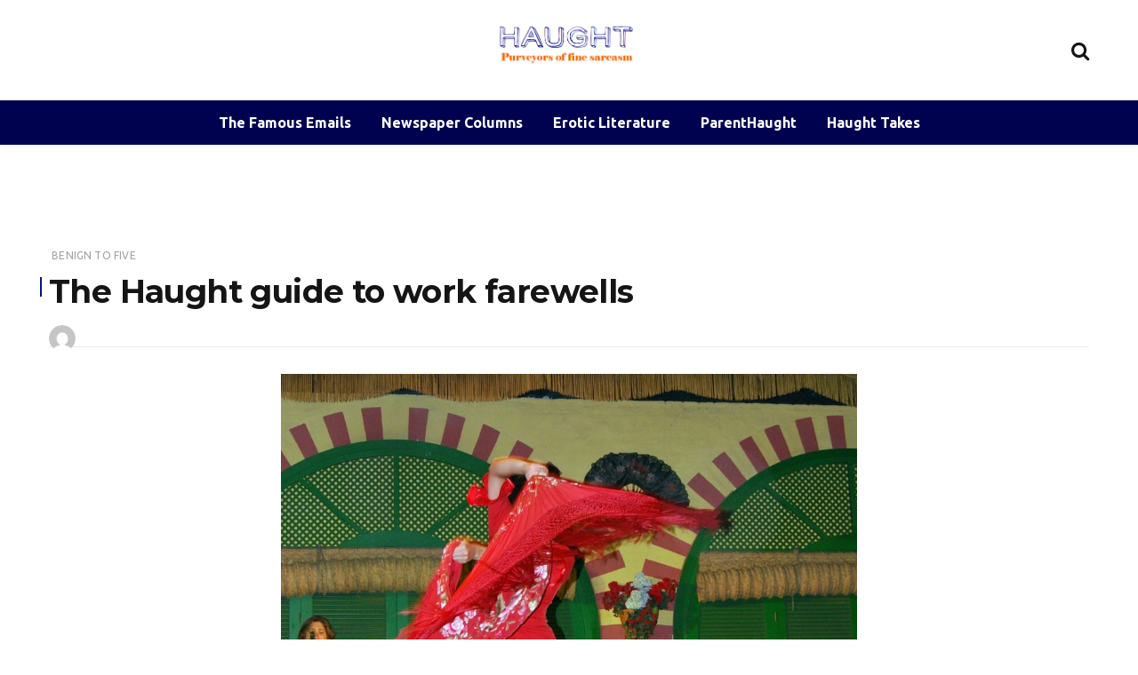

--- FILE ---
content_type: text/html; charset=UTF-8
request_url: https://haught.com.au/2012/10/16/benign-to-five-on-work-farewells/
body_size: 14014
content:
<!doctype html>
<html lang="en-US">
<head>
	<meta charset="UTF-8">
	<meta name="viewport" content="width=device-width, initial-scale=1">
	<link rel="profile" href="https://gmpg.org/xfn/11">

	<title>The Haught guide to work farewells &#8211; Haught</title>
<meta name='robots' content='max-image-preview:large' />
<script type="text/javascript" >            function apbct_attach_event_handler__backend(elem, event, callback){                if(typeof window.addEventListener === "function") elem.addEventListener(event, callback);                else                                              elem.attachEvent(event, callback);            }            apbct_attach_event_handler__backend(window, 'load', function(){                ctSetCookie('ct_checkjs', '1159869923' );            });</script><link rel='dns-prefetch' href='//fonts.googleapis.com' />
<link rel='dns-prefetch' href='//s.w.org' />
<link rel='dns-prefetch' href='//m9m6e2w5.stackpathcdn.com' />
<link rel='dns-prefetch' href='//cdn.shareaholic.net' />
<link rel='dns-prefetch' href='//www.shareaholic.net' />
<link rel='dns-prefetch' href='//analytics.shareaholic.com' />
<link rel='dns-prefetch' href='//recs.shareaholic.com' />
<link rel='dns-prefetch' href='//partner.shareaholic.com' />
<link rel='dns-prefetch' href='//c0.wp.com' />
<link rel="alternate" type="application/rss+xml" title="Haught &raquo; Feed" href="https://haught.com.au/feed/" />
<link rel="alternate" type="application/rss+xml" title="Haught &raquo; Comments Feed" href="https://haught.com.au/comments/feed/" />
<link rel="alternate" type="application/rss+xml" title="Haught &raquo; The Haught guide to work farewells Comments Feed" href="https://haught.com.au/2012/10/16/benign-to-five-on-work-farewells/feed/" />
<!-- Shareaholic - https://www.shareaholic.com -->
<link rel='preload' href='//cdn.shareaholic.net/assets/pub/shareaholic.js' as='script'/>
<script data-no-minify='1' data-cfasync='false'>
_SHR_SETTINGS = {"endpoints":{"local_recs_url":"https:\/\/haught.com.au\/wp-admin\/admin-ajax.php?action=shareaholic_permalink_related","ajax_url":"https:\/\/haught.com.au\/wp-admin\/admin-ajax.php"},"site_id":"0f5a5c8c8aeebd93bb01484b601875e7","url_components":{"year":"2012","monthnum":"10","day":"16","hour":"06","minute":"38","second":"16","post_id":"797","postname":"benign-to-five-on-work-farewells","category":"benign-to-five"}};
</script>
<script data-no-minify='1' data-cfasync='false' src='//cdn.shareaholic.net/assets/pub/shareaholic.js' data-shr-siteid='0f5a5c8c8aeebd93bb01484b601875e7' async ></script>

<!-- Shareaholic Content Tags -->
<meta name='shareaholic:site_name' content='Haught' />
<meta name='shareaholic:language' content='en-US' />
<meta name='shareaholic:url' content='https://haught.com.au/2012/10/16/benign-to-five-on-work-farewells/' />
<meta name='shareaholic:keywords' content='tag:colleagues, tag:farewells, tag:goodbye, tag:haught, tag:sydney morning herald, tag:the age, tag:work, cat:benign to five, type:post' />
<meta name='shareaholic:article_published_time' content='2012-10-16T06:38:16+11:00' />
<meta name='shareaholic:article_modified_time' content='2015-09-24T11:25:29+10:00' />
<meta name='shareaholic:shareable_page' content='true' />
<meta name='shareaholic:site_id' content='0f5a5c8c8aeebd93bb01484b601875e7' />
<meta name='shareaholic:wp_version' content='9.7.0' />
<meta name='shareaholic:image' content='http://haught.com.au/wp-content/uploads/2015/09/dance-556029_1280-1024x991.jpg' />
<!-- Shareaholic Content Tags End -->

<!-- Shareaholic Open Graph Tags -->
<meta property='og:image' content='http://haught.com.au/wp-content/uploads/2015/09/dance-556029_1280-1024x991.jpg' />
<!-- Shareaholic Open Graph Tags End -->
<script type="text/javascript">
window._wpemojiSettings = {"baseUrl":"https:\/\/s.w.org\/images\/core\/emoji\/14.0.0\/72x72\/","ext":".png","svgUrl":"https:\/\/s.w.org\/images\/core\/emoji\/14.0.0\/svg\/","svgExt":".svg","source":{"concatemoji":"https:\/\/haught.com.au\/wp-includes\/js\/wp-emoji-release.min.js?ver=6.0.11"}};
/*! This file is auto-generated */
!function(e,a,t){var n,r,o,i=a.createElement("canvas"),p=i.getContext&&i.getContext("2d");function s(e,t){var a=String.fromCharCode,e=(p.clearRect(0,0,i.width,i.height),p.fillText(a.apply(this,e),0,0),i.toDataURL());return p.clearRect(0,0,i.width,i.height),p.fillText(a.apply(this,t),0,0),e===i.toDataURL()}function c(e){var t=a.createElement("script");t.src=e,t.defer=t.type="text/javascript",a.getElementsByTagName("head")[0].appendChild(t)}for(o=Array("flag","emoji"),t.supports={everything:!0,everythingExceptFlag:!0},r=0;r<o.length;r++)t.supports[o[r]]=function(e){if(!p||!p.fillText)return!1;switch(p.textBaseline="top",p.font="600 32px Arial",e){case"flag":return s([127987,65039,8205,9895,65039],[127987,65039,8203,9895,65039])?!1:!s([55356,56826,55356,56819],[55356,56826,8203,55356,56819])&&!s([55356,57332,56128,56423,56128,56418,56128,56421,56128,56430,56128,56423,56128,56447],[55356,57332,8203,56128,56423,8203,56128,56418,8203,56128,56421,8203,56128,56430,8203,56128,56423,8203,56128,56447]);case"emoji":return!s([129777,127995,8205,129778,127999],[129777,127995,8203,129778,127999])}return!1}(o[r]),t.supports.everything=t.supports.everything&&t.supports[o[r]],"flag"!==o[r]&&(t.supports.everythingExceptFlag=t.supports.everythingExceptFlag&&t.supports[o[r]]);t.supports.everythingExceptFlag=t.supports.everythingExceptFlag&&!t.supports.flag,t.DOMReady=!1,t.readyCallback=function(){t.DOMReady=!0},t.supports.everything||(n=function(){t.readyCallback()},a.addEventListener?(a.addEventListener("DOMContentLoaded",n,!1),e.addEventListener("load",n,!1)):(e.attachEvent("onload",n),a.attachEvent("onreadystatechange",function(){"complete"===a.readyState&&t.readyCallback()})),(e=t.source||{}).concatemoji?c(e.concatemoji):e.wpemoji&&e.twemoji&&(c(e.twemoji),c(e.wpemoji)))}(window,document,window._wpemojiSettings);
</script>
<style type="text/css">
img.wp-smiley,
img.emoji {
	display: inline !important;
	border: none !important;
	box-shadow: none !important;
	height: 1em !important;
	width: 1em !important;
	margin: 0 0.07em !important;
	vertical-align: -0.1em !important;
	background: none !important;
	padding: 0 !important;
}
</style>
	<link rel='stylesheet' id='wp-block-library-css'  href='https://c0.wp.com/c/6.0.11/wp-includes/css/dist/block-library/style.min.css' type='text/css' media='all' />
<style id='wp-block-library-inline-css' type='text/css'>
.has-text-align-justify{text-align:justify;}
</style>
<style id='wp-block-library-theme-inline-css' type='text/css'>
.wp-block-audio figcaption{color:#555;font-size:13px;text-align:center}.is-dark-theme .wp-block-audio figcaption{color:hsla(0,0%,100%,.65)}.wp-block-code{border:1px solid #ccc;border-radius:4px;font-family:Menlo,Consolas,monaco,monospace;padding:.8em 1em}.wp-block-embed figcaption{color:#555;font-size:13px;text-align:center}.is-dark-theme .wp-block-embed figcaption{color:hsla(0,0%,100%,.65)}.blocks-gallery-caption{color:#555;font-size:13px;text-align:center}.is-dark-theme .blocks-gallery-caption{color:hsla(0,0%,100%,.65)}.wp-block-image figcaption{color:#555;font-size:13px;text-align:center}.is-dark-theme .wp-block-image figcaption{color:hsla(0,0%,100%,.65)}.wp-block-pullquote{border-top:4px solid;border-bottom:4px solid;margin-bottom:1.75em;color:currentColor}.wp-block-pullquote__citation,.wp-block-pullquote cite,.wp-block-pullquote footer{color:currentColor;text-transform:uppercase;font-size:.8125em;font-style:normal}.wp-block-quote{border-left:.25em solid;margin:0 0 1.75em;padding-left:1em}.wp-block-quote cite,.wp-block-quote footer{color:currentColor;font-size:.8125em;position:relative;font-style:normal}.wp-block-quote.has-text-align-right{border-left:none;border-right:.25em solid;padding-left:0;padding-right:1em}.wp-block-quote.has-text-align-center{border:none;padding-left:0}.wp-block-quote.is-large,.wp-block-quote.is-style-large,.wp-block-quote.is-style-plain{border:none}.wp-block-search .wp-block-search__label{font-weight:700}:where(.wp-block-group.has-background){padding:1.25em 2.375em}.wp-block-separator.has-css-opacity{opacity:.4}.wp-block-separator{border:none;border-bottom:2px solid;margin-left:auto;margin-right:auto}.wp-block-separator.has-alpha-channel-opacity{opacity:1}.wp-block-separator:not(.is-style-wide):not(.is-style-dots){width:100px}.wp-block-separator.has-background:not(.is-style-dots){border-bottom:none;height:1px}.wp-block-separator.has-background:not(.is-style-wide):not(.is-style-dots){height:2px}.wp-block-table thead{border-bottom:3px solid}.wp-block-table tfoot{border-top:3px solid}.wp-block-table td,.wp-block-table th{padding:.5em;border:1px solid;word-break:normal}.wp-block-table figcaption{color:#555;font-size:13px;text-align:center}.is-dark-theme .wp-block-table figcaption{color:hsla(0,0%,100%,.65)}.wp-block-video figcaption{color:#555;font-size:13px;text-align:center}.is-dark-theme .wp-block-video figcaption{color:hsla(0,0%,100%,.65)}.wp-block-template-part.has-background{padding:1.25em 2.375em;margin-top:0;margin-bottom:0}
</style>
<link rel='stylesheet' id='mediaelement-css'  href='https://c0.wp.com/c/6.0.11/wp-includes/js/mediaelement/mediaelementplayer-legacy.min.css' type='text/css' media='all' />
<link rel='stylesheet' id='wp-mediaelement-css'  href='https://c0.wp.com/c/6.0.11/wp-includes/js/mediaelement/wp-mediaelement.min.css' type='text/css' media='all' />
<link rel='stylesheet' id='fontawesome-free-css'  href='https://haught.com.au/wp-content/plugins/getwid/vendors/fontawesome-free/css/all.min.css?ver=5.5.0' type='text/css' media='all' />
<link rel='stylesheet' id='slick-css'  href='https://haught.com.au/wp-content/plugins/getwid/vendors/slick/slick/slick.min.css?ver=1.9.0' type='text/css' media='all' />
<link rel='stylesheet' id='slick-theme-css'  href='https://haught.com.au/wp-content/plugins/getwid/vendors/slick/slick/slick-theme.min.css?ver=1.9.0' type='text/css' media='all' />
<link rel='stylesheet' id='magnific-popup-css'  href='https://haught.com.au/wp-content/plugins/getwid/vendors/magnific-popup/magnific-popup.min.css?ver=1.1.0' type='text/css' media='all' />
<link rel='stylesheet' id='getwid-blocks-css'  href='https://haught.com.au/wp-content/plugins/getwid/assets/css/blocks.style.css?ver=1.7.4' type='text/css' media='all' />
<style id='getwid-blocks-inline-css' type='text/css'>
.wp-block-getwid-section .wp-block-getwid-section__wrapper .wp-block-getwid-section__inner-wrapper{max-width: 640px;}
</style>
<style id='global-styles-inline-css' type='text/css'>
body{--wp--preset--color--black: #000000;--wp--preset--color--cyan-bluish-gray: #abb8c3;--wp--preset--color--white: #ffffff;--wp--preset--color--pale-pink: #f78da7;--wp--preset--color--vivid-red: #cf2e2e;--wp--preset--color--luminous-vivid-orange: #ff6900;--wp--preset--color--luminous-vivid-amber: #fcb900;--wp--preset--color--light-green-cyan: #7bdcb5;--wp--preset--color--vivid-green-cyan: #00d084;--wp--preset--color--pale-cyan-blue: #8ed1fc;--wp--preset--color--vivid-cyan-blue: #0693e3;--wp--preset--color--vivid-purple: #9b51e0;--wp--preset--gradient--vivid-cyan-blue-to-vivid-purple: linear-gradient(135deg,rgba(6,147,227,1) 0%,rgb(155,81,224) 100%);--wp--preset--gradient--light-green-cyan-to-vivid-green-cyan: linear-gradient(135deg,rgb(122,220,180) 0%,rgb(0,208,130) 100%);--wp--preset--gradient--luminous-vivid-amber-to-luminous-vivid-orange: linear-gradient(135deg,rgba(252,185,0,1) 0%,rgba(255,105,0,1) 100%);--wp--preset--gradient--luminous-vivid-orange-to-vivid-red: linear-gradient(135deg,rgba(255,105,0,1) 0%,rgb(207,46,46) 100%);--wp--preset--gradient--very-light-gray-to-cyan-bluish-gray: linear-gradient(135deg,rgb(238,238,238) 0%,rgb(169,184,195) 100%);--wp--preset--gradient--cool-to-warm-spectrum: linear-gradient(135deg,rgb(74,234,220) 0%,rgb(151,120,209) 20%,rgb(207,42,186) 40%,rgb(238,44,130) 60%,rgb(251,105,98) 80%,rgb(254,248,76) 100%);--wp--preset--gradient--blush-light-purple: linear-gradient(135deg,rgb(255,206,236) 0%,rgb(152,150,240) 100%);--wp--preset--gradient--blush-bordeaux: linear-gradient(135deg,rgb(254,205,165) 0%,rgb(254,45,45) 50%,rgb(107,0,62) 100%);--wp--preset--gradient--luminous-dusk: linear-gradient(135deg,rgb(255,203,112) 0%,rgb(199,81,192) 50%,rgb(65,88,208) 100%);--wp--preset--gradient--pale-ocean: linear-gradient(135deg,rgb(255,245,203) 0%,rgb(182,227,212) 50%,rgb(51,167,181) 100%);--wp--preset--gradient--electric-grass: linear-gradient(135deg,rgb(202,248,128) 0%,rgb(113,206,126) 100%);--wp--preset--gradient--midnight: linear-gradient(135deg,rgb(2,3,129) 0%,rgb(40,116,252) 100%);--wp--preset--duotone--dark-grayscale: url('#wp-duotone-dark-grayscale');--wp--preset--duotone--grayscale: url('#wp-duotone-grayscale');--wp--preset--duotone--purple-yellow: url('#wp-duotone-purple-yellow');--wp--preset--duotone--blue-red: url('#wp-duotone-blue-red');--wp--preset--duotone--midnight: url('#wp-duotone-midnight');--wp--preset--duotone--magenta-yellow: url('#wp-duotone-magenta-yellow');--wp--preset--duotone--purple-green: url('#wp-duotone-purple-green');--wp--preset--duotone--blue-orange: url('#wp-duotone-blue-orange');--wp--preset--font-size--small: 13px;--wp--preset--font-size--medium: 20px;--wp--preset--font-size--large: 36px;--wp--preset--font-size--x-large: 42px;}.has-black-color{color: var(--wp--preset--color--black) !important;}.has-cyan-bluish-gray-color{color: var(--wp--preset--color--cyan-bluish-gray) !important;}.has-white-color{color: var(--wp--preset--color--white) !important;}.has-pale-pink-color{color: var(--wp--preset--color--pale-pink) !important;}.has-vivid-red-color{color: var(--wp--preset--color--vivid-red) !important;}.has-luminous-vivid-orange-color{color: var(--wp--preset--color--luminous-vivid-orange) !important;}.has-luminous-vivid-amber-color{color: var(--wp--preset--color--luminous-vivid-amber) !important;}.has-light-green-cyan-color{color: var(--wp--preset--color--light-green-cyan) !important;}.has-vivid-green-cyan-color{color: var(--wp--preset--color--vivid-green-cyan) !important;}.has-pale-cyan-blue-color{color: var(--wp--preset--color--pale-cyan-blue) !important;}.has-vivid-cyan-blue-color{color: var(--wp--preset--color--vivid-cyan-blue) !important;}.has-vivid-purple-color{color: var(--wp--preset--color--vivid-purple) !important;}.has-black-background-color{background-color: var(--wp--preset--color--black) !important;}.has-cyan-bluish-gray-background-color{background-color: var(--wp--preset--color--cyan-bluish-gray) !important;}.has-white-background-color{background-color: var(--wp--preset--color--white) !important;}.has-pale-pink-background-color{background-color: var(--wp--preset--color--pale-pink) !important;}.has-vivid-red-background-color{background-color: var(--wp--preset--color--vivid-red) !important;}.has-luminous-vivid-orange-background-color{background-color: var(--wp--preset--color--luminous-vivid-orange) !important;}.has-luminous-vivid-amber-background-color{background-color: var(--wp--preset--color--luminous-vivid-amber) !important;}.has-light-green-cyan-background-color{background-color: var(--wp--preset--color--light-green-cyan) !important;}.has-vivid-green-cyan-background-color{background-color: var(--wp--preset--color--vivid-green-cyan) !important;}.has-pale-cyan-blue-background-color{background-color: var(--wp--preset--color--pale-cyan-blue) !important;}.has-vivid-cyan-blue-background-color{background-color: var(--wp--preset--color--vivid-cyan-blue) !important;}.has-vivid-purple-background-color{background-color: var(--wp--preset--color--vivid-purple) !important;}.has-black-border-color{border-color: var(--wp--preset--color--black) !important;}.has-cyan-bluish-gray-border-color{border-color: var(--wp--preset--color--cyan-bluish-gray) !important;}.has-white-border-color{border-color: var(--wp--preset--color--white) !important;}.has-pale-pink-border-color{border-color: var(--wp--preset--color--pale-pink) !important;}.has-vivid-red-border-color{border-color: var(--wp--preset--color--vivid-red) !important;}.has-luminous-vivid-orange-border-color{border-color: var(--wp--preset--color--luminous-vivid-orange) !important;}.has-luminous-vivid-amber-border-color{border-color: var(--wp--preset--color--luminous-vivid-amber) !important;}.has-light-green-cyan-border-color{border-color: var(--wp--preset--color--light-green-cyan) !important;}.has-vivid-green-cyan-border-color{border-color: var(--wp--preset--color--vivid-green-cyan) !important;}.has-pale-cyan-blue-border-color{border-color: var(--wp--preset--color--pale-cyan-blue) !important;}.has-vivid-cyan-blue-border-color{border-color: var(--wp--preset--color--vivid-cyan-blue) !important;}.has-vivid-purple-border-color{border-color: var(--wp--preset--color--vivid-purple) !important;}.has-vivid-cyan-blue-to-vivid-purple-gradient-background{background: var(--wp--preset--gradient--vivid-cyan-blue-to-vivid-purple) !important;}.has-light-green-cyan-to-vivid-green-cyan-gradient-background{background: var(--wp--preset--gradient--light-green-cyan-to-vivid-green-cyan) !important;}.has-luminous-vivid-amber-to-luminous-vivid-orange-gradient-background{background: var(--wp--preset--gradient--luminous-vivid-amber-to-luminous-vivid-orange) !important;}.has-luminous-vivid-orange-to-vivid-red-gradient-background{background: var(--wp--preset--gradient--luminous-vivid-orange-to-vivid-red) !important;}.has-very-light-gray-to-cyan-bluish-gray-gradient-background{background: var(--wp--preset--gradient--very-light-gray-to-cyan-bluish-gray) !important;}.has-cool-to-warm-spectrum-gradient-background{background: var(--wp--preset--gradient--cool-to-warm-spectrum) !important;}.has-blush-light-purple-gradient-background{background: var(--wp--preset--gradient--blush-light-purple) !important;}.has-blush-bordeaux-gradient-background{background: var(--wp--preset--gradient--blush-bordeaux) !important;}.has-luminous-dusk-gradient-background{background: var(--wp--preset--gradient--luminous-dusk) !important;}.has-pale-ocean-gradient-background{background: var(--wp--preset--gradient--pale-ocean) !important;}.has-electric-grass-gradient-background{background: var(--wp--preset--gradient--electric-grass) !important;}.has-midnight-gradient-background{background: var(--wp--preset--gradient--midnight) !important;}.has-small-font-size{font-size: var(--wp--preset--font-size--small) !important;}.has-medium-font-size{font-size: var(--wp--preset--font-size--medium) !important;}.has-large-font-size{font-size: var(--wp--preset--font-size--large) !important;}.has-x-large-font-size{font-size: var(--wp--preset--font-size--x-large) !important;}
</style>
<link rel='stylesheet' id='wishful-blog-style-css'  href='https://haught.com.au/wp-content/themes/wishful-blog/style.css?ver=6.0.11' type='text/css' media='all' />
<link rel='stylesheet' id='wishful-blog-fonts-css'  href='//fonts.googleapis.com/css?family=Poppins%3A400%2C600%2C700%2C900%7CMontserrat%3A400%2C500%2C700%2C800%7CPoppins%3A400%2C600%2C700%2C900%7CUbuntu%3A400%2C400i%2C500%2C500i%2C700%2C700i%7CMontserrat%3A400%2C400i%2C500%2C500i%2C600%2C600i%2C700%2C700i%2C800%2C800i&#038;subset=latin%2Clatin-ext&#038;ver=6.0.11' type='text/css' media='all' />
<link rel='stylesheet' id='wishful-blog-custom-css'  href='https://haught.com.au/wp-content/themes/wishful-blog/wishfulthemes/assets/css/custom.css?ver=6.0.11' type='text/css' media='all' />
<link rel='stylesheet' id='wishful-blog-slick-css'  href='https://haught.com.au/wp-content/themes/wishful-blog/wishfulthemes/assets/slick/slick.css?ver=6.0.11' type='text/css' media='all' />
<link rel='stylesheet' id='wishful-blog-slick-theme-css'  href='https://haught.com.au/wp-content/themes/wishful-blog/wishfulthemes/assets/slick/slick-theme.css?ver=6.0.11' type='text/css' media='all' />
<link rel='stylesheet' id='jetpack_css-css'  href='https://c0.wp.com/p/jetpack/10.0.2/css/jetpack.css' type='text/css' media='all' />
<script type='text/javascript' src='https://c0.wp.com/c/6.0.11/wp-includes/js/jquery/jquery.min.js' id='jquery-core-js'></script>
<script type='text/javascript' src='https://c0.wp.com/c/6.0.11/wp-includes/js/jquery/jquery-migrate.min.js' id='jquery-migrate-js'></script>
<script type='text/javascript' id='ct_public_functions-js-extra'>
/* <![CDATA[ */
var ctPublicFunctions = {"_ajax_nonce":"2e0ceaa0a5","_rest_nonce":"40e5274f7e","_ajax_url":"\/wp-admin\/admin-ajax.php","_rest_url":"https:\/\/haught.com.au\/wp-json\/","_apbct_ajax_url":"https:\/\/haught.com.au\/wp-content\/plugins\/cleantalk-spam-protect\/lib\/Cleantalk\/ApbctWP\/Ajax.php","data__set_cookies":"1","data__set_cookies__alt_sessions_type":"1"};
/* ]]> */
</script>
<script type='text/javascript' src='https://haught.com.au/wp-content/plugins/cleantalk-spam-protect/js/apbct-public--functions.min.js?ver=5.160.1' id='ct_public_functions-js'></script>
<script type='text/javascript' id='ct_public-js-extra'>
/* <![CDATA[ */
var ctPublic = {"pixel__setting":"0","pixel__enabled":"","pixel__url":null,"data__email_check_before_post":"1"};
/* ]]> */
</script>
<script type='text/javascript' src='https://haught.com.au/wp-content/plugins/cleantalk-spam-protect/js/apbct-public.min.js?ver=5.160.1' id='ct_public-js'></script>
<script type='text/javascript' src='https://haught.com.au/wp-content/plugins/cleantalk-spam-protect/js/cleantalk-modal.min.js?ver=5.160.1' id='cleantalk-modal-js'></script>
<script type='text/javascript' id='ct_nocache-js-extra'>
/* <![CDATA[ */
var ctNocache = {"ajaxurl":"\/wp-admin\/admin-ajax.php","info_flag":"","set_cookies_flag":"1","blog_home":"https:\/\/haught.com.au\/"};
/* ]]> */
</script>
<script type='text/javascript' src='https://haught.com.au/wp-content/plugins/cleantalk-spam-protect/js/cleantalk_nocache.min.js?ver=5.160.1' id='ct_nocache-js'></script>
<link rel="https://api.w.org/" href="https://haught.com.au/wp-json/" /><link rel="alternate" type="application/json" href="https://haught.com.au/wp-json/wp/v2/posts/797" /><link rel="EditURI" type="application/rsd+xml" title="RSD" href="https://haught.com.au/xmlrpc.php?rsd" />
<link rel="wlwmanifest" type="application/wlwmanifest+xml" href="https://haught.com.au/wp-includes/wlwmanifest.xml" /> 
<meta name="generator" content="WordPress 6.0.11" />
<link rel="canonical" href="https://haught.com.au/2012/10/16/benign-to-five-on-work-farewells/" />
<link rel='shortlink' href='https://haught.com.au/?p=797' />
<link rel="alternate" type="application/json+oembed" href="https://haught.com.au/wp-json/oembed/1.0/embed?url=https%3A%2F%2Fhaught.com.au%2F2012%2F10%2F16%2Fbenign-to-five-on-work-farewells%2F" />
<link rel="alternate" type="text/xml+oembed" href="https://haught.com.au/wp-json/oembed/1.0/embed?url=https%3A%2F%2Fhaught.com.au%2F2012%2F10%2F16%2Fbenign-to-five-on-work-farewells%2F&#038;format=xml" />
<style type='text/css'>img#wpstats{display:none}</style>
		<link rel="pingback" href="https://haught.com.au/xmlrpc.php">    <style type="text/css">

            @media (min-width: 992px) {

            .sticky .primary-navigation-wrap {
                position: fixed;
            }
        }
               
        .top-header .top-social li>a:hover,
        .copyright>p a,
        .type-post .entry-cover .post-meta>span>a:hover,
        .author.vcard a:hover,
        .slider-section2 .container .row .post-block .post-box .entry-content>span>a:hover,
        .type-post .entry-header>span>a:hover,
        .related-post .related-post-box>h3>a:hover,
        .entry-content .page-link,
        .entry-content .page-link:hover,
        .widget a:hover,
        .search-box span i,
        .woocommerce ul.products li.product .price,
        .woocommerce div.product p.price,
        .woocommerce div.product span.price,
        .widget_latestposts .latest-content span a:hover,
        .footer-light .widget_latestposts .latest-content span a:hover,
        .widget_categories ul li a:hover,
        .widget_archive ul li a:hover,
        .footer-light .widget_categories ul li a:hover,
        .footer-light .widget_archive ul li a:hover {

            color: #0c137c;
        }

  

        .woocommerce-error,
        .woocommerce-info,
        .woocommerce-message {

            border-top-color: #0c137c;
        }

        .woocommerce-error::before,
        .woocommerce-info::before,
        .woocommerce-message::before {

            content: "\e015";
            color: #0c137c;
        }

                    .blog-paralle .type-post .entry-content>a:hover,
            .type-post .entry-content>a:hover,
                .wp-block-tag-cloud a.tag-cloud-link:hover,
        article[class*="type-"] .entry-content .entry-footer .tags a:hover,
        .error-block a:hover,
        .footer-light .widget_social>ul li,
        .footer-light .widget_social>ul li a,
        .footer-dark .widget_social>ul li,
        .footer-dark .widget_social>ul li a,
        #search-form [type=submit],
        .widget_search input#submit,
        .post-password-form [type=submit],
        .wp-block-quote,
        .wp-block-quote.has-text-align-right,
        .wp-block-quote.has-text-align-left,
        blockquote,
        q,
        .scroll-top .back-to-top,
        .section-header h3:before,
        .woocommerce span.onsale,
        .woocommerce #respond input#submit.alt,
        .woocommerce a.button.alt,
        .woocommerce button.button.alt,
        .woocommerce input.button.alt {

            background-color: #0c137c;
        }

        .type-post:not(.post-position) .entry-header .entry-title::before,
        .related-post>h3::before,
        .comments-title::before,
        .comment-reply-title::before,
        .widget-title::before,
        .slider-section5 .post-item .carousel-caption>a:before,
        .slider-section2 .container .row .post-block .post-box .entry-content>a:before {

            background-color: #0c137c;
            content: "";
        }

        /* - max-width: 991 */
        @media (max-width: 991px) {

            .ownavigation .navbar-nav li .dropdown-menu>li>a:hover {

                color: #0c137c;
            }

            .site-navigation {

                background-color: #0c137c;
            }
        }

        /* - min-width: 992 */
        @media (min-width: 992px) {

            .ownavigation .navbar-nav li .dropdown-menu>li>a:hover {

                color: #0c137c;
            }
        }
                .header_s .top-header {

            padding-top: 15px;
        }
                .header_s .top-header {

            padding-bottom: 15px;
        }
                .site-navigation>ul>li>a {

            color: #ffffff;
        }
                .site-navigation>ul>li>a:hover {

            color: #dd8706;
        }
                .site-navigation ul li .sub-menu li a,
        .site-navigation ul li .children li a {

            color: #001263;
        }
                .site-navigation ul li .sub-menu li a:hover,
        .site-navigation ul li .children li a:hover {

            color: #dd9933;
        }
                .header_s .menu-block,
        .menu-toggle {

            background-color: #00024f;
        }

        @media (min-width: 992px) {

            .sticky .primary-navigation-wrap {

                background-color: #00024f;
            }

        }
                .site-navigation ul li .sub-menu,
        .site-navigation ul li .children {

            background: #fff;
        }
                .header_s .menu-block {

            border-top: 1px solid #eeeeee;
        }

        @media (min-width: 992px) {

            .sticky .primary-navigation-wrap {

                border-top: 1px solid #eeeeee;
            }

        }
                .site-navigation ul li .sub-menu li a,
        .site-navigation ul li .children li a {

            border-bottom: 1px solid #ddd;
        }
                /* - max-width: 991 */
        @media (max-width: 991px) {

            .site-navigation {

                background-color: #fff;
            }
        }
            .site-title
    {

                    font-family: Poppins;
                        font-weight: 700;
                        font-size: 38px;
                }

        body
    {

                    font-family: Ubuntu;
                        font-weight: 400;
                        font-size: 16px;
                }

        .page-content .type-post .entry-header .entry-title>a,
    .page-search-content .type-post .entry-header .entry-title>a
    {

                    font-family: Montserrat;
                        font-weight: 700;
                        font-size: 24px;
                }

        .widget-title,
    .trending-section .section-header h3
    {

                    font-family: Montserrat;
                }

    .widget-title
    {

                    font-weight: 500;
                        font-size: 16px;
                }

            .header-img .top-header:before {

            background: rgba(255, 255, 255, 0.8);
        }

        .news-letter-wrap h2
    {

                    font-family: Ubuntu;
                        font-weight: 700;
                        font-size: 30px;
                }

        .news-letter-wrap .input-field.input-submit #eclg-submit-btn
    {

                    font-family: Ubuntu;
                        font-weight: 400;
                        font-size: 16px;
                }

            .news-letter-wrap {

            background-color: #fcb811;
        }
                .news-letter-wrap h2 {

            color: #fff;
        }
                .news-letter-wrap .input-field label {

            color: #444;
        }
                .news-letter-wrap .input-field.input-submit #eclg-submit-btn {

            color: #fff;
        }
                .news-letter-wrap .input-field.input-submit #eclg-submit-btn:hover {

            color: #fff;
        }
                .news-letter-wrap .input-field.input-submit #eclg-submit-btn {

            background-color: #d35400;
        }
                .news-letter-wrap .input-field.input-submit #eclg-submit-btn:hover {

            background-color: #333;
        }
        
    </style>

    		<style type="text/css">
					a.site-title,
			.site-description {
				position: absolute;
				clip: rect(1px, 1px, 1px, 1px);
			}
				</style>
		<link rel="icon" href="https://haught.com.au/wp-content/uploads/2015/11/Haught-H-blue-background-60x60.gif" sizes="32x32" />
<link rel="icon" href="https://haught.com.au/wp-content/uploads/2015/11/Haught-H-blue-background-200x200.gif" sizes="192x192" />
<link rel="apple-touch-icon" href="https://haught.com.au/wp-content/uploads/2015/11/Haught-H-blue-background-200x200.gif" />
<meta name="msapplication-TileImage" content="https://haught.com.au/wp-content/uploads/2015/11/Haught-H-blue-background.gif" />
</head>

<body class="post-template-default single single-post postid-797 single-format-standard wp-custom-logo wp-embed-responsive no-sidebar">
<a class="skip-link screen-reader-text" href="#content">Skip to content</a>
<!-- Loader /- -->
<svg xmlns="http://www.w3.org/2000/svg" viewBox="0 0 0 0" width="0" height="0" focusable="false" role="none" style="visibility: hidden; position: absolute; left: -9999px; overflow: hidden;" ><defs><filter id="wp-duotone-dark-grayscale"><feColorMatrix color-interpolation-filters="sRGB" type="matrix" values=" .299 .587 .114 0 0 .299 .587 .114 0 0 .299 .587 .114 0 0 .299 .587 .114 0 0 " /><feComponentTransfer color-interpolation-filters="sRGB" ><feFuncR type="table" tableValues="0 0.49803921568627" /><feFuncG type="table" tableValues="0 0.49803921568627" /><feFuncB type="table" tableValues="0 0.49803921568627" /><feFuncA type="table" tableValues="1 1" /></feComponentTransfer><feComposite in2="SourceGraphic" operator="in" /></filter></defs></svg><svg xmlns="http://www.w3.org/2000/svg" viewBox="0 0 0 0" width="0" height="0" focusable="false" role="none" style="visibility: hidden; position: absolute; left: -9999px; overflow: hidden;" ><defs><filter id="wp-duotone-grayscale"><feColorMatrix color-interpolation-filters="sRGB" type="matrix" values=" .299 .587 .114 0 0 .299 .587 .114 0 0 .299 .587 .114 0 0 .299 .587 .114 0 0 " /><feComponentTransfer color-interpolation-filters="sRGB" ><feFuncR type="table" tableValues="0 1" /><feFuncG type="table" tableValues="0 1" /><feFuncB type="table" tableValues="0 1" /><feFuncA type="table" tableValues="1 1" /></feComponentTransfer><feComposite in2="SourceGraphic" operator="in" /></filter></defs></svg><svg xmlns="http://www.w3.org/2000/svg" viewBox="0 0 0 0" width="0" height="0" focusable="false" role="none" style="visibility: hidden; position: absolute; left: -9999px; overflow: hidden;" ><defs><filter id="wp-duotone-purple-yellow"><feColorMatrix color-interpolation-filters="sRGB" type="matrix" values=" .299 .587 .114 0 0 .299 .587 .114 0 0 .299 .587 .114 0 0 .299 .587 .114 0 0 " /><feComponentTransfer color-interpolation-filters="sRGB" ><feFuncR type="table" tableValues="0.54901960784314 0.98823529411765" /><feFuncG type="table" tableValues="0 1" /><feFuncB type="table" tableValues="0.71764705882353 0.25490196078431" /><feFuncA type="table" tableValues="1 1" /></feComponentTransfer><feComposite in2="SourceGraphic" operator="in" /></filter></defs></svg><svg xmlns="http://www.w3.org/2000/svg" viewBox="0 0 0 0" width="0" height="0" focusable="false" role="none" style="visibility: hidden; position: absolute; left: -9999px; overflow: hidden;" ><defs><filter id="wp-duotone-blue-red"><feColorMatrix color-interpolation-filters="sRGB" type="matrix" values=" .299 .587 .114 0 0 .299 .587 .114 0 0 .299 .587 .114 0 0 .299 .587 .114 0 0 " /><feComponentTransfer color-interpolation-filters="sRGB" ><feFuncR type="table" tableValues="0 1" /><feFuncG type="table" tableValues="0 0.27843137254902" /><feFuncB type="table" tableValues="0.5921568627451 0.27843137254902" /><feFuncA type="table" tableValues="1 1" /></feComponentTransfer><feComposite in2="SourceGraphic" operator="in" /></filter></defs></svg><svg xmlns="http://www.w3.org/2000/svg" viewBox="0 0 0 0" width="0" height="0" focusable="false" role="none" style="visibility: hidden; position: absolute; left: -9999px; overflow: hidden;" ><defs><filter id="wp-duotone-midnight"><feColorMatrix color-interpolation-filters="sRGB" type="matrix" values=" .299 .587 .114 0 0 .299 .587 .114 0 0 .299 .587 .114 0 0 .299 .587 .114 0 0 " /><feComponentTransfer color-interpolation-filters="sRGB" ><feFuncR type="table" tableValues="0 0" /><feFuncG type="table" tableValues="0 0.64705882352941" /><feFuncB type="table" tableValues="0 1" /><feFuncA type="table" tableValues="1 1" /></feComponentTransfer><feComposite in2="SourceGraphic" operator="in" /></filter></defs></svg><svg xmlns="http://www.w3.org/2000/svg" viewBox="0 0 0 0" width="0" height="0" focusable="false" role="none" style="visibility: hidden; position: absolute; left: -9999px; overflow: hidden;" ><defs><filter id="wp-duotone-magenta-yellow"><feColorMatrix color-interpolation-filters="sRGB" type="matrix" values=" .299 .587 .114 0 0 .299 .587 .114 0 0 .299 .587 .114 0 0 .299 .587 .114 0 0 " /><feComponentTransfer color-interpolation-filters="sRGB" ><feFuncR type="table" tableValues="0.78039215686275 1" /><feFuncG type="table" tableValues="0 0.94901960784314" /><feFuncB type="table" tableValues="0.35294117647059 0.47058823529412" /><feFuncA type="table" tableValues="1 1" /></feComponentTransfer><feComposite in2="SourceGraphic" operator="in" /></filter></defs></svg><svg xmlns="http://www.w3.org/2000/svg" viewBox="0 0 0 0" width="0" height="0" focusable="false" role="none" style="visibility: hidden; position: absolute; left: -9999px; overflow: hidden;" ><defs><filter id="wp-duotone-purple-green"><feColorMatrix color-interpolation-filters="sRGB" type="matrix" values=" .299 .587 .114 0 0 .299 .587 .114 0 0 .299 .587 .114 0 0 .299 .587 .114 0 0 " /><feComponentTransfer color-interpolation-filters="sRGB" ><feFuncR type="table" tableValues="0.65098039215686 0.40392156862745" /><feFuncG type="table" tableValues="0 1" /><feFuncB type="table" tableValues="0.44705882352941 0.4" /><feFuncA type="table" tableValues="1 1" /></feComponentTransfer><feComposite in2="SourceGraphic" operator="in" /></filter></defs></svg><svg xmlns="http://www.w3.org/2000/svg" viewBox="0 0 0 0" width="0" height="0" focusable="false" role="none" style="visibility: hidden; position: absolute; left: -9999px; overflow: hidden;" ><defs><filter id="wp-duotone-blue-orange"><feColorMatrix color-interpolation-filters="sRGB" type="matrix" values=" .299 .587 .114 0 0 .299 .587 .114 0 0 .299 .587 .114 0 0 .299 .587 .114 0 0 " /><feComponentTransfer color-interpolation-filters="sRGB" ><feFuncR type="table" tableValues="0.098039215686275 1" /><feFuncG type="table" tableValues="0 0.66274509803922" /><feFuncB type="table" tableValues="0.84705882352941 0.41960784313725" /><feFuncA type="table" tableValues="1 1" /></feComponentTransfer><feComposite in2="SourceGraphic" operator="in" /></filter></defs></svg>
    <header class="container-fluid no-left-padding no-right-padding header_s header-fix header_s1">
        <!-- Top Header -->
    <div class="container-fluid no-right-padding no-left-padding top-header">
        <!-- Container -->
        <div class="container">
            <div class="row">
                <div class="col-lg-4 col-12">
                                </div>

                <div class="col-lg-4 logo-block">
                   <a href="https://haught.com.au/" class="custom-logo-link" rel="home"><img width="767" height="268" src="https://haught.com.au/wp-content/uploads/2015/08/Haught-logo-sharp.png" class="custom-logo" alt="Haught" srcset="https://haught.com.au/wp-content/uploads/2015/08/Haught-logo-sharp.png 767w, https://haught.com.au/wp-content/uploads/2015/08/Haught-logo-sharp-300x105.png 300w" sizes="(max-width: 767px) 100vw, 767px" /></a>                        <p><a href="https://haught.com.au/" rel="home" class="site-title">Haught</a></p>
                                                <p class="site-description">Purveyors of fine sarcasm</p>
                                    </div>
                <div class="col-lg-4 col-12">
                                        <ul class="top-right user-info">
                                    <li><a href="#" data-toggle="collapse" class="search-btn collapsed" title="Search"><i class="fa fa-search"></i><i class=""></i></a></li>
                                </ul>
                </div>
            </div>
        </div><!-- Container /- -->
    </div><!-- Top Header /- -->

    <!-- Menu Block -->
    <div class="container-fluid no-left-padding no-right-padding menu-block">
        <!-- Container -->
        <div class="container">
            <div class="primary-navigation-wrap">
                <button class="menu-toggle" data-toggle="collapse" data-target="#site-navigation" aria-controls="site-navigation" aria-expanded="false" >
                    <span class="hamburger-bar"></span>
                    <span class="hamburger-bar"></span>
                    <span class="hamburger-bar"></span>
                </button> <!-- .menu-toggle -->
                <nav id="site-navigation" class="site-navigation">
                    <ul id="menu-main-menu" class="primary-menu nav-menu"><li id="menu-item-1894" class="menu-item menu-item-type-post_type menu-item-object-page menu-item-1894"><a href="https://haught.com.au/haught-emails/">The Famous Emails</a></li>
<li id="menu-item-1893" class="menu-item menu-item-type-post_type menu-item-object-page menu-item-1893"><a href="https://haught.com.au/newspaper-columns/">Newspaper Columns</a></li>
<li id="menu-item-1938" class="menu-item menu-item-type-post_type menu-item-object-page menu-item-1938"><a href="https://haught.com.au/cold-tequila-comfort/">Erotic Literature</a></li>
<li id="menu-item-1892" class="menu-item menu-item-type-post_type menu-item-object-page menu-item-1892"><a href="https://haught.com.au/parenthaught/">ParentHaught</a></li>
<li id="menu-item-2821" class="menu-item menu-item-type-post_type menu-item-object-page menu-item-2821"><a href="https://haught.com.au/haught-takes/">Haught Takes</a></li>
</ul>                </nav>
            </div><!-- // primary-navigation-wrap -->
        </div><!-- Container /- -->
    </div><!-- Menu Block /- -->
                <!-- Search Box -->
            <div class="search-box collapse" id="search-box">
                <div class="container">
                <form role="search" method="get" id="search-form" class="clearfix" action="https://haught.com.au/"><input class="search-input" type="search" name="s" placeholder="Enter Keyword" value"" ><input type="submit" id="submit" value="Search">
        </form>                <button class="search-form-close-btn"><i class="fa fa-close"></i></button>
                </div>
            </div><!-- Search Box /- -->
            
</header><!-- Header Section /- -->
<div class="main-container">
    <main class="site-main">
<!-- Page Content -->
<div id="content" class="container-fluid no-left-padding no-right-padding page-content blog-single post-nosidebar single-post">
    <!-- Container -->
    <div class="container">
        <div class="row">
                        <!-- Content Area -->
            <div class="col-xl-12 col-lg-12 col-md-12 col-12 content-areanone">
            <article id="post-797" class="post-797 post type-post status-publish format-standard hentry category-benign-to-five tag-colleagues tag-farewells tag-goodbye tag-haught tag-sydney-morning-herald tag-the-age tag-work">
                <div class="entry-cover">
                        </div>
		    <div class="entry-content">
        <div class="entry-header">
            <span class="post-category">&nbsp;<a href="https://haught.com.au/category/benign-to-five/" rel="category tag">Benign to Five</a></span>            <h1 class="entry-title">The Haught guide to work farewells</h1>
            <div class="post-meta">
                <span class="byline"> <figure><img alt='' src='https://secure.gravatar.com/avatar/?s=300&#038;d=mm&#038;r=g' class='avatar avatar-300 photo avatar-default' height='300' width='300' loading='lazy' /></figure><span class="author vcard"><a class="url fn n" href="https://haught.com.au/author/"></a></span></span>            </div>
        </div>
        <p><a href="http://haught.com.au/wp-content/uploads/2015/09/dance-556029_1280.jpg"><img class="size-large wp-image-2456 aligncenter" src="http://haught.com.au/wp-content/uploads/2015/09/dance-556029_1280-1024x991.jpg" alt="dance-556029_1280" width="648" height="627" srcset="https://haught.com.au/wp-content/uploads/2015/09/dance-556029_1280-1024x991.jpg 1024w, https://haught.com.au/wp-content/uploads/2015/09/dance-556029_1280-300x290.jpg 300w, https://haught.com.au/wp-content/uploads/2015/09/dance-556029_1280-600x581.jpg 600w, https://haught.com.au/wp-content/uploads/2015/09/dance-556029_1280.jpg 1280w" sizes="(max-width: 648px) 100vw, 648px" /></a></p>
<p>While in Barcelona, I once hid in a lavatory to avoid dancing.</p>
<p>The <a href="http://i.ytimg.com/vi/257ulh06BJA/maxresdefault.jpg">Contiki Tour</a> I was on took us to a Flamenco bar and it became clear that, after dinner, each member of the tour would have to get up and dance with a proper Spanish Flamenco master (or mistress). The members of the group with natural rhythm fared OK, but then a bloke who went by the name of The Dazzler got up and made a complete fool of himself, approaching his partner as if she was covered head to toe in bedsores and dancing like he was covered head to toe in the sort of sunburn I thought only existed in the 1980s.</p>
<p>I watched for 90 seconds, realised that despite looking like a malfunctioning robot in a 1960s science fiction show &#8211; one whose flailing arms are made from corrugated tubing &#8211; he was a far more accomplished dancer than me, and fled to the toilets.</p>
<p>What&#8217;s that got to do with work goodbyes?<span id="more-797"></span></p>
<p>When it comes time to farewell a colleague you don’t like or didn’t know worked with you until they announced their resignation, my advice would be to simply avoid. It would be my advice, that is, if I knew it were usable.</p>
<p>‘‘Avoid’’ is easy for me to say. I am, you now know, the ultimate shirker. Not many people can shamelessly dodge difficult situations like I can, and I understand that ‘‘avoid’’ has a touch of Marie Antoinette’s cake about it. So here’s a brief practical guide to office farewells.</p>
<ol>
<li>Putting silver coins in the collection envelope is not OK. Neither is putting in a five and taking change. Unless you’re a Victorian public school teacher, you can afford the (bare) minimum $2 towards a parting gift.</p>
</li>
<li>
<p>You’re better off writing ‘‘Your departure is inconsequential to me’’ than ‘‘All the best for the future’’ in the customary we’ll-miss-you-so-much-we-can-only-convey-our-sense-of-impending-loss-via-a-picture-of-a-teddy-bear-on-a-gargantuan-card card. If you can’t say anything original, don’t say anything at all. Or at the least, make the effort to look up an Einstein, Twain or Churchill quote on Google.</p>
</li>
<li>
<p>Don’t be sucked into lemming-like final-day collegiality. There is absolutely no need to embrace, shake hands with or kiss a departing colleague you’ve seen only a handful of times. A small nod— a close wave at the most — is all that is required.</p>
</li>
</ol>
<p>Trust me, these aren’t guidelines so much as goodbye golden rules. When you hide in a lavatory for as many hours a week as I do, you get plenty of time to consider these things.</p>
<div style='display:none;' class='shareaholic-canvas' data-app='share_buttons' data-title='The Haught guide to work farewells' data-link='https://haught.com.au/2012/10/16/benign-to-five-on-work-farewells/' data-app-id='6524361'></div>
<p>&nbsp;</p>
<p><strong>An edited version of this article first appeared in the MyCareer section of <em>The Age</em> and <em>Sydney Morning Herald</em>.</strong></p>
<p><strong>You can read the column &#8211; Benign to Five &#8211; in those papers every Saturday, and if you miss it, you can look it up online in the BusinessDay section of <em>The Age</em>, the <em>Sydney Morning Herald</em>, <em>The Canberra Times</em>, <em>WAToday</em> and <em>Brisbane Times</em>. (I now wankishly call myself a &#8220;syndicated columnist&#8221; on my CV.)</strong></p>
<h1><a title="Newspaper Columns" href="http://haught.com.au/newspaper-columns/">Read more Haught newspaper columns</a></h1>
<div style='display:none;' class='shareaholic-canvas' data-app='recommendations' data-title='The Haught guide to work farewells' data-link='https://haught.com.au/2012/10/16/benign-to-five-on-work-farewells/' data-app-id-name='post_below_content'></div>        <div class="tags">
            <a href="https://haught.com.au/tag/colleagues/" rel="tag">colleagues</a><a href="https://haught.com.au/tag/farewells/" rel="tag">farewells</a><a href="https://haught.com.au/tag/goodbye/" rel="tag">goodbye</a><a href="https://haught.com.au/tag/haught/" rel="tag">Haught</a><a href="https://haught.com.au/tag/sydney-morning-herald/" rel="tag">Sydney Morning Herald</a><a href="https://haught.com.au/tag/the-age/" rel="tag">The Age</a><a href="https://haught.com.au/tag/work/" rel="tag">work</a>        </div>
            </div>
</article><!-- #post-797 -->
            <div class="about-author-box">
                <div class="author" id="author-">
                    <i><img alt='' src='https://secure.gravatar.com/avatar/?s=300&#038;d=mm&#038;r=g' srcset='https://secure.gravatar.com/avatar/?s=600&#038;d=mm&#038;r=g 2x' class='avatar avatar-300 photo avatar-default' height='300' width='300' loading='lazy'/></i>
                    <h4></h4>
                                    </div>
            </div>
                <div class="related-post">
                    <h3>Related Posts</h3>
                    <div class="related-post-block">
                    <div class="related-post-box">
                <a href="https://haught.com.au/2019/02/19/mystery-shoppers/">
                    <img width="390" height="219" src="https://haught.com.au/wp-content/uploads/2019/02/Text-placeholder.png" class="attachment-wishful-blog-thumbnail-five size-wishful-blog-thumbnail-five wp-post-image" alt="The Haught guide to mystery shoppers" loading="lazy" srcset="https://haught.com.au/wp-content/uploads/2019/02/Text-placeholder.png 1920w, https://haught.com.au/wp-content/uploads/2019/02/Text-placeholder-300x169.png 300w, https://haught.com.au/wp-content/uploads/2019/02/Text-placeholder-768x432.png 768w, https://haught.com.au/wp-content/uploads/2019/02/Text-placeholder-1024x576.png 1024w, https://haught.com.au/wp-content/uploads/2019/02/Text-placeholder-640x360.png 640w" sizes="(max-width: 390px) 100vw, 390px" />                </a>
                <span class="post-category">&nbsp;<a href="https://haught.com.au/category/benign-to-five/" rel="category tag">Benign to Five</a></span>                <h3>
                    <a href="https://haught.com.au/2019/02/19/mystery-shoppers/" title="The Haught guide to mystery shoppers">The Haught guide to mystery shoppers</a>
                </h3>
            </div>
                        <div class="related-post-box">
                <a href="https://haught.com.au/2018/10/07/the-story-of-eve-thank-goodness-for-warm-generosity-in-the-cold-world-of-work/">
                    <img width="296" height="298" src="https://haught.com.au/wp-content/uploads/2018/10/eve-fisher.jpg" class="attachment-wishful-blog-thumbnail-five size-wishful-blog-thumbnail-five wp-post-image" alt="The story of Eve: thank goodness for warm generosity in the cold world of work" loading="lazy" srcset="https://haught.com.au/wp-content/uploads/2018/10/eve-fisher.jpg 2304w, https://haught.com.au/wp-content/uploads/2018/10/eve-fisher-150x150.jpg 150w, https://haught.com.au/wp-content/uploads/2018/10/eve-fisher-298x300.jpg 298w, https://haught.com.au/wp-content/uploads/2018/10/eve-fisher-768x774.jpg 768w, https://haught.com.au/wp-content/uploads/2018/10/eve-fisher-1016x1024.jpg 1016w, https://haught.com.au/wp-content/uploads/2018/10/eve-fisher-100x100.jpg 100w, https://haught.com.au/wp-content/uploads/2018/10/eve-fisher-200x200.jpg 200w, https://haught.com.au/wp-content/uploads/2018/10/eve-fisher-640x645.jpg 640w" sizes="(max-width: 296px) 100vw, 296px" />                </a>
                <span class="post-category">&nbsp;<a href="https://haught.com.au/category/benign-to-five/" rel="category tag">Benign to Five</a> <span>|</span> <a href="https://haught.com.au/category/serious-for-a-change/" rel="category tag">Serious For a Change</a> <span>|</span> <a href="https://haught.com.au/category/uncategorized/" rel="category tag">Uncategorized</a></span>                <h3>
                    <a href="https://haught.com.au/2018/10/07/the-story-of-eve-thank-goodness-for-warm-generosity-in-the-cold-world-of-work/" title="The story of Eve: thank goodness for warm generosity in the cold world of work">The story of Eve: thank goodness for warm generosity in the cold world of work</a>
                </h3>
            </div>
                        <div class="related-post-box">
                <a href="https://haught.com.au/2018/07/05/procrastination/">
                    <img width="390" height="260" src="https://haught.com.au/wp-content/uploads/2018/07/Amethyst._Magaliesburg_South_Africa.jpg" class="attachment-wishful-blog-thumbnail-five size-wishful-blog-thumbnail-five wp-post-image" alt="The Haught guide to procrastination" loading="lazy" srcset="https://haught.com.au/wp-content/uploads/2018/07/Amethyst._Magaliesburg_South_Africa.jpg 2016w, https://haught.com.au/wp-content/uploads/2018/07/Amethyst._Magaliesburg_South_Africa-300x200.jpg 300w, https://haught.com.au/wp-content/uploads/2018/07/Amethyst._Magaliesburg_South_Africa-768x512.jpg 768w, https://haught.com.au/wp-content/uploads/2018/07/Amethyst._Magaliesburg_South_Africa-1024x683.jpg 1024w, https://haught.com.au/wp-content/uploads/2018/07/Amethyst._Magaliesburg_South_Africa-150x100.jpg 150w, https://haught.com.au/wp-content/uploads/2018/07/Amethyst._Magaliesburg_South_Africa-200x133.jpg 200w, https://haught.com.au/wp-content/uploads/2018/07/Amethyst._Magaliesburg_South_Africa-250x166.jpg 250w, https://haught.com.au/wp-content/uploads/2018/07/Amethyst._Magaliesburg_South_Africa-640x427.jpg 640w" sizes="(max-width: 390px) 100vw, 390px" />                </a>
                <span class="post-category">&nbsp;<a href="https://haught.com.au/category/benign-to-five/" rel="category tag">Benign to Five</a></span>                <h3>
                    <a href="https://haught.com.au/2018/07/05/procrastination/" title="The Haught guide to procrastination">The Haught guide to procrastination</a>
                </h3>
            </div>
                        <div class="related-post-box">
                <a href="https://haught.com.au/2018/01/21/preparing-for-trump-a-time-capsule-piece/">
                    <img width="251" height="298" src="https://haught.com.au/wp-content/uploads/2018/01/Trump-huge.png" class="attachment-wishful-blog-thumbnail-five size-wishful-blog-thumbnail-five wp-post-image" alt="Preparing for Trump &#8211; a time capsule piece" loading="lazy" srcset="https://haught.com.au/wp-content/uploads/2018/01/Trump-huge.png 600w, https://haught.com.au/wp-content/uploads/2018/01/Trump-huge-253x300.png 253w, https://haught.com.au/wp-content/uploads/2018/01/Trump-huge-300x356.png 300w" sizes="(max-width: 251px) 100vw, 251px" />                </a>
                <span class="post-category">&nbsp;<a href="https://haught.com.au/category/benign-to-five/" rel="category tag">Benign to Five</a></span>                <h3>
                    <a href="https://haught.com.au/2018/01/21/preparing-for-trump-a-time-capsule-piece/" title="Preparing for Trump &#8211; a time capsule piece">Preparing for Trump &#8211; a time capsule piece</a>
                </h3>
            </div>
                    </div>
    </div>
     <div class="comments-area">
        <h2 class="comments-title">3 Comments</h2>
                <ol class="comment-list">

        		<li id="comment-1225" class="comment even thread-even depth-1">
			<article id="div-comment-1225" class="comment-body">
				<footer class="comment-meta">
					<div class="comment-author vcard">
						<img alt='' src='https://secure.gravatar.com/avatar/559a22eaad83434f829f233435272cdb?s=32&#038;d=mm&#038;r=g' srcset='https://secure.gravatar.com/avatar/559a22eaad83434f829f233435272cdb?s=64&#038;d=mm&#038;r=g 2x' class='avatar avatar-32 photo' height='32' width='32' loading='lazy'/>						<b class="fn">stu</b> <span class="says">says:</span>					</div><!-- .comment-author -->

					<div class="comment-metadata">
						<a href="https://haught.com.au/2012/10/16/benign-to-five-on-work-farewells/#comment-1225"><time datetime="2012-11-13T21:00:26+11:00">November 13, 2012 at 9:00 pm</time></a>					</div><!-- .comment-metadata -->

									</footer><!-- .comment-meta -->

				<div class="comment-content">
					<p>I just write happy birthday in all work cards regardless of the reason I have been given the card to sign.</p>
				</div><!-- .comment-content -->

				<div class="reply"><a rel='nofollow' class='comment-reply-link' href='https://haught.com.au/2012/10/16/benign-to-five-on-work-farewells/?replytocom=1225#respond' data-commentid="1225" data-postid="797" data-belowelement="div-comment-1225" data-respondelement="respond" data-replyto="Reply to stu" aria-label='Reply to stu'>Reply</a></div>			</article><!-- .comment-body -->
		</li><!-- #comment-## -->
		<li id="comment-8224" class="trackback odd alt thread-odd thread-alt depth-1">
			<div class="comment-body">
				Pingback: <a href='http://youmob.com/mob.aspx?profile=calfrail65' rel='external nofollow ugc' class='url'>youmob.com</a> 			</div>
		</li><!-- #comment-## -->
		<li id="comment-99191" class="pingback even thread-even depth-1">
			<div class="comment-body">
				Pingback: <a href='http://haught.com.au/2015/09/24/the-haught-guide-to-jehovahs-witnesses/' rel='external nofollow ugc' class='url'>The Haught guide to Jehovah&#039;s Witnesses &mdash; Haught</a> 			</div>
		</li><!-- #comment-## -->
        </ol><!-- comment-list /- -->
        <!-- comment-list /- -->
        <!-- Comment Form -->
        	<div id="respond" class="comment-respond">
		<h3 id="reply-title" class="comment-reply-title">Leave a Reply <small><a rel="nofollow" id="cancel-comment-reply-link" href="/2012/10/16/benign-to-five-on-work-farewells/#respond" style="display:none;">Cancel reply</a></small></h3><form action="https://haught.com.au/wp-comments-post.php" method="post" id="commentform" class="comment-form" novalidate><p class="comment-notes"><span id="email-notes">Your email address will not be published.</span> <span class="required-field-message" aria-hidden="true">Required fields are marked <span class="required" aria-hidden="true">*</span></span></p><p class="comment-form-comment"><label for="comment">Comment <span class="required" aria-hidden="true">*</span></label> <textarea id="comment" name="comment" cols="45" rows="8" maxlength="65525" required></textarea></p><p class="comment-form-author"><label for="author">Name <span class="required" aria-hidden="true">*</span></label> <input id="author" name="author" type="text" value="" size="30" maxlength="245" required /></p>
<p class="comment-form-email"><label for="email">Email <span class="required" aria-hidden="true">*</span></label> <input id="email" name="email" type="email" value="" size="30" maxlength="100" aria-describedby="email-notes" required /></p>
<p class="comment-form-url"><label for="url">Website</label> <input id="url" name="url" type="url" value="" size="30" maxlength="200" /></p>
<p class="comment-form-cookies-consent"><input id="wp-comment-cookies-consent" name="wp-comment-cookies-consent" type="checkbox" value="yes" /> <label for="wp-comment-cookies-consent">Save my name, email, and website in this browser for the next time I comment.</label></p>
<p class="form-submit"><input name="submit" type="submit" id="submit" class="submit" value="Post Comment" /> <input type='hidden' name='comment_post_ID' value='797' id='comment_post_ID' />
<input type='hidden' name='comment_parent' id='comment_parent' value='0' />
</p><p style="display: none;"><input type="hidden" id="akismet_comment_nonce" name="akismet_comment_nonce" value="4119a1e3e5" /></p><input type="hidden" id="ct_checkjs_a8abb4bb284b5b27aa7cb790dc20f80b" name="ct_checkjs" value="0" /><input type="hidden" id="ak_js" name="ak_js" value="247"/><textarea name="ak_hp_textarea" cols="45" rows="8" maxlength="100" style="display: none !important;"></textarea></form>	</div><!-- #respond -->
	        <!-- Comment Form /- -->
    </div>
            </div><!-- Content Area /- -->
                    </div>
    </div><!-- Container /- -->
</div><!-- Page Content /- -->



	</main> <!--Header main-->
</div> <!--Header div-->
<!-- Footer Main -->
<footer class="container-fluid no-left-padding no-right-padding footer-main footer-section1 footer-light">
        <div class="copyright">
        <p>
        Copyright. Haught | Wishful Blog by <a href="https://wishfulthemes.com">Wishfulthemes</a>        </p>
    </div>
    </footer><!-- Footer Main /- -->
<script type="text/javascript" >				
				window.addEventListener('DOMContentLoaded', function () {
					setTimeout(function(){
						if( document.querySelectorAll('[name^=ct_checkjs]').length > 0 ) {
			                apbct_public_sendAJAX(
			                    { action: 'apbct_js_keys__get' },
			                    { callback: apbct_js_keys__set_input_value, apbct_ajax: 1 }
			                );
			            }
					},0)					    
				});				
			</script><script type='text/javascript' id='getwid-blocks-frontend-js-js-extra'>
/* <![CDATA[ */
var Getwid = {"settings":[],"ajax_url":"https:\/\/haught.com.au\/wp-admin\/admin-ajax.php","nonces":{"recaptcha_v2_contact_form":"0ea88143fb"}};
/* ]]> */
</script>
<script type='text/javascript' src='https://haught.com.au/wp-content/plugins/getwid/assets/js/frontend.blocks.js?ver=1.7.4' id='getwid-blocks-frontend-js-js'></script>
<script type='text/javascript' src='https://haught.com.au/wp-content/themes/wishful-blog/js/navigation.js?ver=1.0.8' id='wishful-blog-navigation-js'></script>
<script type='text/javascript' src='https://haught.com.au/wp-content/themes/wishful-blog/wishfulthemes/assets/js/custom.js?ver=1.0.8' id='wishful-blog-custom-js'></script>
<script type='text/javascript' src='https://haught.com.au/wp-content/themes/wishful-blog/wishfulthemes/assets/js/functions.js?ver=1.0.8' id='wishful-blog-function-js'></script>
<script type='text/javascript' src='https://haught.com.au/wp-content/themes/wishful-blog/wishfulthemes/assets/js/popper.min.js?ver=1.0.8' id='wishful-blog-popper-js'></script>
<script type='text/javascript' src='https://haught.com.au/wp-content/themes/wishful-blog/wishfulthemes/assets/js/custom-functions.js?ver=1.0.8' id='wishful-blog-custom-functions-js'></script>
<script type='text/javascript' src='https://haught.com.au/wp-content/themes/wishful-blog/wishfulthemes/assets/slick/slick.min.js?ver=1.0.8' id='wishful-blog-slick-js'></script>
<script type='text/javascript' src='https://haught.com.au/wp-content/themes/wishful-blog/js/skip-link-focus-fix.js?ver=1.0.8' id='wishful-blog-skip-link-focus-fix-js'></script>
<script type='text/javascript' src='https://c0.wp.com/c/6.0.11/wp-includes/js/comment-reply.min.js' id='comment-reply-js'></script>
<script defer type='text/javascript' src='https://haught.com.au/wp-content/plugins/akismet/_inc/form.js?ver=4.1.10' id='akismet-form-js'></script>
<script src='https://stats.wp.com/e-202551.js' defer></script>
<script>
	_stq = window._stq || [];
	_stq.push([ 'view', {v:'ext',j:'1:10.0.2',blog:'38897587',post:'797',tz:'11',srv:'haught.com.au'} ]);
	_stq.push([ 'clickTrackerInit', '38897587', '797' ]);
</script>

</body>
</html>


--- FILE ---
content_type: text/html; charset=UTF-8
request_url: https://haught.com.au/wp-admin/admin-ajax.php?0.06632943720335738
body_size: 10
content:
1159869923

--- FILE ---
content_type: text/html;;charset=UTF-8
request_url: https://haught.com.au/wp-content/plugins/cleantalk-spam-protect/lib/Cleantalk/ApbctWP/Ajax.php
body_size: 21
content:
{"js_key":1159869923}

--- FILE ---
content_type: text/css
request_url: https://haught.com.au/wp-content/themes/wishful-blog/wishfulthemes/assets/css/custom.css?ver=6.0.11
body_size: 131006
content:
.ball-pulse-sync>div,
.ball-pulse>div {
    width: 15px;
    height: 15px;
    margin: 2px;
    display: inline-block
}

.ball-pulse-sync>div,
.ball-pulse>div,
.ball-scale>div {
    background-color: #fff;
    border-radius: 100%
}

@-webkit-keyframes scale {

    0%,
    80% {
        -webkit-transform: scale(1);
        transform: scale(1);
        opacity: 1
    }

    45% {
        -webkit-transform: scale(.1);
        transform: scale(.1);
        opacity: .7
    }
}

@keyframes scale {

    0%,
    80% {
        -webkit-transform: scale(1);
        transform: scale(1);
        opacity: 1
    }

    45% {
        -webkit-transform: scale(.1);
        transform: scale(.1);
        opacity: .7
    }
}

.ball-pulse>div:nth-child(1) {
    -webkit-animation: scale .75s -.24s infinite cubic-bezier(.2, .68, .18, 1.08);
    animation: scale .75s -.24s infinite cubic-bezier(.2, .68, .18, 1.08)
}

.ball-pulse>div:nth-child(2) {
    -webkit-animation: scale .75s -.12s infinite cubic-bezier(.2, .68, .18, 1.08);
    animation: scale .75s -.12s infinite cubic-bezier(.2, .68, .18, 1.08)
}

.ball-pulse>div:nth-child(3) {
    -webkit-animation: scale .75s 0s infinite cubic-bezier(.2, .68, .18, 1.08);
    animation: scale .75s 0s infinite cubic-bezier(.2, .68, .18, 1.08)
}

.ball-pulse>div {
    -webkit-animation-fill-mode: both;
    animation-fill-mode: both
}

@-webkit-keyframes ball-pulse-sync {
    33% {
        -webkit-transform: translateY(10px);
        transform: translateY(10px)
    }

    66% {
        -webkit-transform: translateY(-10px);
        transform: translateY(-10px)
    }

    100% {
        -webkit-transform: translateY(0);
        transform: translateY(0)
    }
}

@keyframes ball-pulse-sync {
    33% {
        -webkit-transform: translateY(10px);
        transform: translateY(10px)
    }

    66% {
        -webkit-transform: translateY(-10px);
        transform: translateY(-10px)
    }

    100% {
        -webkit-transform: translateY(0);
        transform: translateY(0)
    }
}

.ball-pulse-sync>div:nth-child(1) {
    -webkit-animation: ball-pulse-sync .6s -.14s infinite ease-in-out;
    animation: ball-pulse-sync .6s -.14s infinite ease-in-out
}

.ball-pulse-sync>div:nth-child(2) {
    -webkit-animation: ball-pulse-sync .6s -.07s infinite ease-in-out;
    animation: ball-pulse-sync .6s -.07s infinite ease-in-out
}

.ball-pulse-sync>div:nth-child(3) {
    -webkit-animation: ball-pulse-sync .6s 0s infinite ease-in-out;
    animation: ball-pulse-sync .6s 0s infinite ease-in-out
}

.ball-pulse-sync>div {
    -webkit-animation-fill-mode: both;
    animation-fill-mode: both
}

@-webkit-keyframes ball-scale {
    0% {
        -webkit-transform: scale(0);
        transform: scale(0)
    }

    100% {
        -webkit-transform: scale(1);
        transform: scale(1);
        opacity: 0
    }
}

@keyframes ball-scale {
    0% {
        -webkit-transform: scale(0);
        transform: scale(0)
    }

    100% {
        -webkit-transform: scale(1);
        transform: scale(1);
        opacity: 0
    }
}

.ball-scale>div {
    height: 60px;
    width: 60px;
    animation: ball-scale 1s 0s ease-in-out infinite
}

.ball-scale-random>div,
.ball-scale>div {
    display: inline-block;
    margin: 2px;
    -webkit-animation: ball-scale 1s 0s ease-in-out infinite
}

.ball-scale-random {
    width: 37px;
    height: 40px
}

.ball-scale-random>div {
    background-color: #fff;
    border-radius: 100%;
    position: absolute;
    height: 30px;
    width: 30px;
    animation: ball-scale 1s 0s ease-in-out infinite
}

.ball-rotate>div,
.ball-rotate>div:after,
.ball-rotate>div:before {
    background-color: #fff;
    width: 15px;
    height: 15px;
    border-radius: 100%
}

.ball-rotate,
.ball-rotate>div {
    position: relative
}

.ball-scale-random>div:nth-child(1) {
    margin-left: -7px;
    -webkit-animation: ball-scale 1s .2s ease-in-out infinite;
    animation: ball-scale 1s .2s ease-in-out infinite
}

.ball-scale-random>div:nth-child(3) {
    margin-left: -2px;
    margin-top: 9px;
    -webkit-animation: ball-scale 1s .5s ease-in-out infinite;
    animation: ball-scale 1s .5s ease-in-out infinite
}

@-webkit-keyframes rotate {
    0% {
        -webkit-transform: rotate(0);
        transform: rotate(0)
    }

    50% {
        -webkit-transform: rotate(180deg);
        transform: rotate(180deg)
    }

    100% {
        -webkit-transform: rotate(360deg);
        transform: rotate(360deg)
    }
}

.ball-rotate>div {
    margin: 2px;
    -webkit-animation-fill-mode: both;
    animation-fill-mode: both
}

.ball-rotate>div:first-child {
    -webkit-animation: rotate 1s 0s cubic-bezier(.7, -.13, .22, .86) infinite;
    animation: rotate 1s 0s cubic-bezier(.7, -.13, .22, .86) infinite
}

.ball-rotate>div:after,
.ball-rotate>div:before {
    margin: 2px;
    content: "";
    position: absolute;
    opacity: .8
}

.ball-rotate>div:before {
    top: 0;
    left: -28px
}

.ball-rotate>div:after {
    top: 0;
    left: 25px
}

.ball-clip-rotate>div {
    border-radius: 100%;
    margin: 2px;
    border: 2px solid #fff;
    border-bottom-color: transparent;
    height: 25px;
    width: 25px;
    background: 0 0 !important;
    display: inline-block;
    -webkit-animation: rotate .75s 0s linear infinite;
    animation: rotate .75s 0s linear infinite
}

@keyframes rotate {
    0% {
        -webkit-transform: rotate(0);
        transform: rotate(0)
    }

    50% {
        -webkit-transform: rotate(180deg);
        transform: rotate(180deg)
    }

    100% {
        -webkit-transform: rotate(360deg);
        transform: rotate(360deg)
    }
}

@keyframes scale {
    30% {
        -webkit-transform: scale(.3);
        transform: scale(.3)
    }

    100% {
        -webkit-transform: scale(1);
        transform: scale(1)
    }
}

.ball-clip-rotate-pulse {
    position: relative;
    -webkit-transform: translateY(-15px);
    -ms-transform: translateY(-15px);
    transform: translateY(-15px)
}

.ball-clip-rotate-pulse>div {
    -webkit-animation-fill-mode: both;
    animation-fill-mode: both;
    position: absolute;
    top: 0;
    left: 0;
    border-radius: 100%
}

.ball-clip-rotate-pulse>div:first-child {
    background: #fff;
    height: 16px;
    width: 16px;
    top: 7px;
    left: -7px;
    -webkit-animation: scale 1s 0s cubic-bezier(.09, .57, .49, .9) infinite;
    animation: scale 1s 0s cubic-bezier(.09, .57, .49, .9) infinite
}

.ball-clip-rotate-pulse>div:last-child {
    position: absolute;
    width: 30px;
    height: 30px;
    left: -16px;
    top: -2px;
    background: 0 0;
    border: 2px solid;
    border-color: #fff transparent;
    -webkit-animation: rotate 1s 0s cubic-bezier(.09, .57, .49, .9) infinite;
    animation: rotate 1s 0s cubic-bezier(.09, .57, .49, .9) infinite;
    -webkit-animation-duration: 1s;
    animation-duration: 1s
}

@keyframes rotate {
    0% {
        -webkit-transform: rotate(0) scale(1);
        transform: rotate(0) scale(1)
    }

    50% {
        -webkit-transform: rotate(180deg) scale(.6);
        transform: rotate(180deg) scale(.6)
    }

    100% {
        -webkit-transform: rotate(360deg) scale(1);
        transform: rotate(360deg) scale(1)
    }
}

.ball-clip-rotate-multiple {
    position: relative
}

.ball-clip-rotate-multiple>div {
    position: absolute;
    left: -20px;
    top: -20px;
    border: 2px solid #fff;
    border-bottom-color: transparent;
    border-top-color: transparent;
    border-radius: 100%;
    height: 35px;
    width: 35px;
    -webkit-animation: rotate 1s 0s ease-in-out infinite;
    animation: rotate 1s 0s ease-in-out infinite
}

.ball-clip-rotate-multiple>div:last-child {
    display: inline-block;
    top: -10px;
    left: -10px;
    width: 15px;
    height: 15px;
    -webkit-animation-duration: .5s;
    animation-duration: .5s;
    border-color: #fff transparent;
    -webkit-animation-direction: reverse;
    animation-direction: reverse
}

@-webkit-keyframes ball-scale-ripple {
    0% {
        -webkit-transform: scale(.1);
        transform: scale(.1);
        opacity: 1
    }

    70% {
        -webkit-transform: scale(1);
        transform: scale(1);
        opacity: .7
    }

    100% {
        opacity: 0
    }
}

@keyframes ball-scale-ripple {
    0% {
        -webkit-transform: scale(.1);
        transform: scale(.1);
        opacity: 1
    }

    70% {
        -webkit-transform: scale(1);
        transform: scale(1);
        opacity: .7
    }

    100% {
        opacity: 0
    }
}

.ball-scale-ripple>div {
    height: 50px;
    width: 50px;
    border-radius: 100%;
    border: 2px solid #fff;
    -webkit-animation: ball-scale-ripple 1s 0s infinite cubic-bezier(.21, .53, .56, .8);
    animation: ball-scale-ripple 1s 0s infinite cubic-bezier(.21, .53, .56, .8)
}

@-webkit-keyframes ball-scale-ripple-multiple {
    0% {
        -webkit-transform: scale(.1);
        transform: scale(.1);
        opacity: 1
    }

    70% {
        -webkit-transform: scale(1);
        transform: scale(1);
        opacity: .7
    }

    100% {
        opacity: 0
    }
}

@keyframes ball-scale-ripple-multiple {
    0% {
        -webkit-transform: scale(.1);
        transform: scale(.1);
        opacity: 1
    }

    70% {
        -webkit-transform: scale(1);
        transform: scale(1);
        opacity: .7
    }

    100% {
        opacity: 0
    }
}

.ball-scale-ripple-multiple {
    position: relative;
    -webkit-transform: translateY(-25px);
    -ms-transform: translateY(-25px);
    transform: translateY(-25px)
}

.ball-scale-ripple-multiple>div:nth-child(0) {
    -webkit-animation-delay: -.8s;
    animation-delay: -.8s
}

.ball-scale-ripple-multiple>div:nth-child(1) {
    -webkit-animation-delay: -.6s;
    animation-delay: -.6s
}

.ball-scale-ripple-multiple>div:nth-child(2) {
    -webkit-animation-delay: -.4s;
    animation-delay: -.4s
}

.ball-scale-ripple-multiple>div:nth-child(3) {
    -webkit-animation-delay: -.2s;
    animation-delay: -.2s
}

.ball-scale-ripple-multiple>div {
    position: absolute;
    top: -2px;
    left: -26px;
    width: 50px;
    height: 50px;
    border-radius: 100%;
    border: 2px solid #fff;
    -webkit-animation: ball-scale-ripple-multiple 1.25s 0s infinite cubic-bezier(.21, .53, .56, .8);
    animation: ball-scale-ripple-multiple 1.25s 0s infinite cubic-bezier(.21, .53, .56, .8)
}

@-webkit-keyframes ball-beat {
    50% {
        opacity: .2;
        -webkit-transform: scale(.75);
        transform: scale(.75)
    }

    100% {
        opacity: 1;
        -webkit-transform: scale(1);
        transform: scale(1)
    }
}

@keyframes ball-beat {
    50% {
        opacity: .2;
        -webkit-transform: scale(.75);
        transform: scale(.75)
    }

    100% {
        opacity: 1;
        -webkit-transform: scale(1);
        transform: scale(1)
    }
}

.ball-beat>div {
    background-color: #fff;
    width: 15px;
    height: 15px;
    border-radius: 100%;
    margin: 2px;
    display: inline-block;
    -webkit-animation: ball-beat .7s 0s infinite linear;
    animation: ball-beat .7s 0s infinite linear
}

.ball-beat>div:nth-child(2n-1) {
    -webkit-animation-delay: -.35s !important;
    animation-delay: -.35s !important
}

@-webkit-keyframes ball-scale-multiple {
    0% {
        -webkit-transform: scale(0);
        transform: scale(0);
        opacity: 0
    }

    5% {
        opacity: 1
    }

    100% {
        -webkit-transform: scale(1);
        transform: scale(1);
        opacity: 0
    }
}

@keyframes ball-scale-multiple {
    0% {
        -webkit-transform: scale(0);
        transform: scale(0);
        opacity: 0
    }

    5% {
        opacity: 1
    }

    100% {
        -webkit-transform: scale(1);
        transform: scale(1);
        opacity: 0
    }
}

.ball-scale-multiple {
    position: relative;
    -webkit-transform: translateY(-30px);
    -ms-transform: translateY(-30px);
    transform: translateY(-30px)
}

.ball-scale-multiple>div:nth-child(2) {
    -webkit-animation-delay: -.4s;
    animation-delay: -.4s
}

.ball-scale-multiple>div:nth-child(3) {
    -webkit-animation-delay: -.2s;
    animation-delay: -.2s
}

.ball-scale-multiple>div {
    background-color: #fff;
    border-radius: 100%;
    position: absolute;
    left: -30px;
    top: 0;
    opacity: 0;
    margin: 0;
    width: 60px;
    height: 60px;
    -webkit-animation: ball-scale-multiple 1s 0s linear infinite;
    animation: ball-scale-multiple 1s 0s linear infinite
}

@-webkit-keyframes ball-triangle-path-1 {
    33% {
        -webkit-transform: translate(25px, -50px);
        transform: translate(25px, -50px)
    }

    66% {
        -webkit-transform: translate(50px, 0);
        transform: translate(50px, 0)
    }

    100% {
        -webkit-transform: translate(0, 0);
        transform: translate(0, 0)
    }
}

@keyframes ball-triangle-path-1 {
    33% {
        -webkit-transform: translate(25px, -50px);
        transform: translate(25px, -50px)
    }

    66% {
        -webkit-transform: translate(50px, 0);
        transform: translate(50px, 0)
    }

    100% {
        -webkit-transform: translate(0, 0);
        transform: translate(0, 0)
    }
}

@-webkit-keyframes ball-triangle-path-2 {
    33% {
        -webkit-transform: translate(25px, 50px);
        transform: translate(25px, 50px)
    }

    66% {
        -webkit-transform: translate(-25px, 50px);
        transform: translate(-25px, 50px)
    }

    100% {
        -webkit-transform: translate(0, 0);
        transform: translate(0, 0)
    }
}

@keyframes ball-triangle-path-2 {
    33% {
        -webkit-transform: translate(25px, 50px);
        transform: translate(25px, 50px)
    }

    66% {
        -webkit-transform: translate(-25px, 50px);
        transform: translate(-25px, 50px)
    }

    100% {
        -webkit-transform: translate(0, 0);
        transform: translate(0, 0)
    }
}

@-webkit-keyframes ball-triangle-path-3 {
    33% {
        -webkit-transform: translate(-50px, 0);
        transform: translate(-50px, 0)
    }

    66% {
        -webkit-transform: translate(-25px, -50px);
        transform: translate(-25px, -50px)
    }

    100% {
        -webkit-transform: translate(0, 0);
        transform: translate(0, 0)
    }
}

@keyframes ball-triangle-path-3 {
    33% {
        -webkit-transform: translate(-50px, 0);
        transform: translate(-50px, 0)
    }

    66% {
        -webkit-transform: translate(-25px, -50px);
        transform: translate(-25px, -50px)
    }

    100% {
        -webkit-transform: translate(0, 0);
        transform: translate(0, 0)
    }
}

.ball-triangle-path {
    position: relative;
    -webkit-transform: translate(-29.99px, -37.51px);
    -ms-transform: translate(-29.99px, -37.51px);
    transform: translate(-29.99px, -37.51px)
}

.ball-triangle-path>div:nth-child(1) {
    -webkit-animation-name: ball-triangle-path-1;
    animation-name: ball-triangle-path-1;
    -webkit-animation-delay: 0;
    animation-delay: 0;
    -webkit-animation-duration: 2s;
    animation-duration: 2s;
    -webkit-animation-timing-function: ease-in-out;
    animation-timing-function: ease-in-out;
    -webkit-animation-iteration-count: infinite;
    animation-iteration-count: infinite
}

.ball-triangle-path>div:nth-child(2) {
    -webkit-animation-name: ball-triangle-path-2;
    animation-name: ball-triangle-path-2;
    -webkit-animation-delay: 0;
    animation-delay: 0;
    animation-duration: 2s;
    animation-timing-function: ease-in-out;
    -webkit-animation-iteration-count: infinite;
    animation-iteration-count: infinite
}

.ball-triangle-path>div:nth-child(2),
.ball-triangle-path>div:nth-child(3) {
    -webkit-animation-duration: 2s;
    -webkit-animation-timing-function: ease-in-out
}

.ball-triangle-path>div:nth-child(3) {
    -webkit-animation-name: ball-triangle-path-3;
    animation-name: ball-triangle-path-3;
    animation-delay: 0;
    animation-duration: 2s;
    animation-timing-function: ease-in-out;
    animation-iteration-count: infinite
}

.ball-pulse-rise>div,
.ball-triangle-path>div:nth-child(3) {
    -webkit-animation-delay: 0;
    -webkit-animation-iteration-count: infinite
}

.ball-triangle-path>div {
    -webkit-animation-fill-mode: both;
    animation-fill-mode: both;
    position: absolute;
    width: 10px;
    height: 10px;
    border-radius: 100%;
    border: 1px solid #fff
}

.ball-grid-beat>div,
.ball-pulse-rise>div {
    background-color: #fff;
    height: 15px;
    border-radius: 100%;
    margin: 2px
}

.ball-triangle-path>div:nth-of-type(1) {
    top: 50px
}

.ball-triangle-path>div:nth-of-type(2) {
    left: 25px
}

.ball-triangle-path>div:nth-of-type(3) {
    top: 50px;
    left: 50px
}

@-webkit-keyframes ball-pulse-rise-even {
    0% {
        -webkit-transform: scale(1.1);
        transform: scale(1.1)
    }

    25% {
        -webkit-transform: translateY(-30px);
        transform: translateY(-30px)
    }

    50% {
        -webkit-transform: scale(.4);
        transform: scale(.4)
    }

    75% {
        -webkit-transform: translateY(30px);
        transform: translateY(30px)
    }

    100% {
        -webkit-transform: translateY(0);
        transform: translateY(0);
        -webkit-transform: scale(1);
        transform: scale(1)
    }
}

@keyframes ball-pulse-rise-even {
    0% {
        -webkit-transform: scale(1.1);
        transform: scale(1.1)
    }

    25% {
        -webkit-transform: translateY(-30px);
        transform: translateY(-30px)
    }

    50% {
        -webkit-transform: scale(.4);
        transform: scale(.4)
    }

    75% {
        -webkit-transform: translateY(30px);
        transform: translateY(30px)
    }

    100% {
        -webkit-transform: translateY(0);
        transform: translateY(0);
        -webkit-transform: scale(1);
        transform: scale(1)
    }
}

@-webkit-keyframes ball-pulse-rise-odd {
    0% {
        -webkit-transform: scale(.4);
        transform: scale(.4)
    }

    25% {
        -webkit-transform: translateY(30px);
        transform: translateY(30px)
    }

    50% {
        -webkit-transform: scale(1.1);
        transform: scale(1.1)
    }

    75% {
        -webkit-transform: translateY(-30px);
        transform: translateY(-30px)
    }

    100% {
        -webkit-transform: translateY(0);
        transform: translateY(0);
        -webkit-transform: scale(.75);
        transform: scale(.75)
    }
}

@keyframes ball-pulse-rise-odd {
    0% {
        -webkit-transform: scale(.4);
        transform: scale(.4)
    }

    25% {
        -webkit-transform: translateY(30px);
        transform: translateY(30px)
    }

    50% {
        -webkit-transform: scale(1.1);
        transform: scale(1.1)
    }

    75% {
        -webkit-transform: translateY(-30px);
        transform: translateY(-30px)
    }

    100% {
        -webkit-transform: translateY(0);
        transform: translateY(0);
        -webkit-transform: scale(.75);
        transform: scale(.75)
    }
}

.ball-pulse-rise>div {
    width: 15px;
    -webkit-animation-fill-mode: both;
    animation-fill-mode: both;
    display: inline-block;
    -webkit-animation-duration: 1s;
    animation-duration: 1s;
    -webkit-animation-timing-function: cubic-bezier(.15, .46, .9, .6);
    animation-timing-function: cubic-bezier(.15, .46, .9, .6);
    animation-iteration-count: infinite;
    animation-delay: 0
}

.ball-pulse-rise>div:nth-child(2n) {
    -webkit-animation-name: ball-pulse-rise-even;
    animation-name: ball-pulse-rise-even
}

.ball-pulse-rise>div:nth-child(2n-1) {
    -webkit-animation-name: ball-pulse-rise-odd;
    animation-name: ball-pulse-rise-odd
}

@-webkit-keyframes ball-grid-beat {
    50% {
        opacity: .7
    }

    100% {
        opacity: 1
    }
}

@keyframes ball-grid-beat {
    50% {
        opacity: .7
    }

    100% {
        opacity: 1
    }
}

.ball-grid-beat {
    width: 57px
}

.ball-grid-beat>div:nth-child(1) {
    -webkit-animation-delay: .21s;
    animation-delay: .21s;
    -webkit-animation-duration: .63s;
    animation-duration: .63s
}

.ball-grid-beat>div:nth-child(2) {
    -webkit-animation-delay: -.08s;
    animation-delay: -.08s;
    -webkit-animation-duration: .94s;
    animation-duration: .94s
}

.ball-grid-beat>div:nth-child(3) {
    -webkit-animation-delay: .59s;
    animation-delay: .59s;
    -webkit-animation-duration: 1.37s;
    animation-duration: 1.37s
}

.ball-grid-beat>div:nth-child(4) {
    -webkit-animation-delay: .06s;
    animation-delay: .06s;
    -webkit-animation-duration: 1.05s;
    animation-duration: 1.05s
}

.ball-grid-beat>div:nth-child(5) {
    -webkit-animation-delay: .65s;
    animation-delay: .65s;
    -webkit-animation-duration: 1.59s;
    animation-duration: 1.59s
}

.ball-grid-beat>div:nth-child(6) {
    -webkit-animation-delay: .74s;
    animation-delay: .74s;
    -webkit-animation-duration: .75s;
    animation-duration: .75s
}

.ball-grid-beat>div:nth-child(7) {
    -webkit-animation-delay: -.16s;
    animation-delay: -.16s;
    -webkit-animation-duration: 1.45s;
    animation-duration: 1.45s
}

.ball-grid-beat>div:nth-child(8) {
    -webkit-animation-delay: .26s;
    animation-delay: .26s;
    -webkit-animation-duration: .73s;
    animation-duration: .73s
}

.ball-grid-beat>div:nth-child(9) {
    -webkit-animation-delay: .38s;
    animation-delay: .38s;
    -webkit-animation-duration: .97s;
    animation-duration: .97s
}

.ball-grid-beat>div {
    width: 15px;
    -webkit-animation-fill-mode: both;
    animation-fill-mode: both;
    -webkit-animation-name: ball-grid-beat;
    animation-name: ball-grid-beat;
    animation-iteration-count: infinite;
    -webkit-animation-delay: 0;
    animation-delay: 0
}

.ball-grid-beat>div,
.ball-grid-pulse>div {
    display: inline-block;
    float: left;
    -webkit-animation-iteration-count: infinite
}

@-webkit-keyframes ball-grid-pulse {
    0% {
        -webkit-transform: scale(1);
        transform: scale(1)
    }

    50% {
        -webkit-transform: scale(.5);
        transform: scale(.5);
        opacity: .7
    }

    100% {
        -webkit-transform: scale(1);
        transform: scale(1);
        opacity: 1
    }
}

@keyframes ball-grid-pulse {
    0% {
        -webkit-transform: scale(1);
        transform: scale(1)
    }

    50% {
        -webkit-transform: scale(.5);
        transform: scale(.5);
        opacity: .7
    }

    100% {
        -webkit-transform: scale(1);
        transform: scale(1);
        opacity: 1
    }
}

.ball-grid-pulse {
    width: 57px
}

.ball-grid-pulse>div,
.ball-spin-fade-loader>div {
    background-color: #fff;
    width: 15px;
    height: 15px;
    border-radius: 100%;
    margin: 2px
}

.ball-grid-pulse>div:nth-child(1) {
    -webkit-animation-delay: -.16s;
    animation-delay: -.16s;
    -webkit-animation-duration: .71s;
    animation-duration: .71s
}

.ball-grid-pulse>div:nth-child(2) {
    -webkit-animation-delay: -.13s;
    animation-delay: -.13s;
    -webkit-animation-duration: 1.23s;
    animation-duration: 1.23s
}

.ball-grid-pulse>div:nth-child(3) {
    -webkit-animation-delay: .53s;
    animation-delay: .53s;
    -webkit-animation-duration: 1.36s;
    animation-duration: 1.36s
}

.ball-grid-pulse>div:nth-child(4) {
    -webkit-animation-delay: .38s;
    animation-delay: .38s;
    -webkit-animation-duration: .79s;
    animation-duration: .79s
}

.ball-grid-pulse>div:nth-child(5) {
    -webkit-animation-delay: .45s;
    animation-delay: .45s;
    -webkit-animation-duration: 1.4s;
    animation-duration: 1.4s
}

.ball-grid-pulse>div:nth-child(6) {
    -webkit-animation-delay: .46s;
    animation-delay: .46s;
    -webkit-animation-duration: 1.56s;
    animation-duration: 1.56s
}

.ball-grid-pulse>div:nth-child(7) {
    -webkit-animation-delay: -.07s;
    animation-delay: -.07s;
    -webkit-animation-duration: 1.17s;
    animation-duration: 1.17s
}

.ball-grid-pulse>div:nth-child(8) {
    -webkit-animation-delay: .31s;
    animation-delay: .31s;
    -webkit-animation-duration: 1.45s;
    animation-duration: 1.45s
}

.ball-grid-pulse>div:nth-child(9) {
    -webkit-animation-delay: .15s;
    animation-delay: .15s;
    -webkit-animation-duration: 1.13s;
    animation-duration: 1.13s
}

.ball-grid-pulse>div {
    -webkit-animation-fill-mode: both;
    animation-fill-mode: both;
    -webkit-animation-name: ball-grid-pulse;
    animation-name: ball-grid-pulse;
    animation-iteration-count: infinite;
    -webkit-animation-delay: 0;
    animation-delay: 0
}

@-webkit-keyframes ball-spin-fade-loader {
    50% {
        opacity: .3;
        -webkit-transform: scale(.4);
        transform: scale(.4)
    }

    100% {
        opacity: 1;
        -webkit-transform: scale(1);
        transform: scale(1)
    }
}

@keyframes ball-spin-fade-loader {
    50% {
        opacity: .3;
        -webkit-transform: scale(.4);
        transform: scale(.4)
    }

    100% {
        opacity: 1;
        -webkit-transform: scale(1);
        transform: scale(1)
    }
}

.ball-spin-fade-loader {
    position: relative;
    top: -10px;
    left: -10px
}

.ball-spin-fade-loader>div:nth-child(1) {
    top: 25px;
    left: 0;
    -webkit-animation: ball-spin-fade-loader 1s -.96s infinite linear;
    animation: ball-spin-fade-loader 1s -.96s infinite linear
}

.ball-spin-fade-loader>div:nth-child(2) {
    top: 17.05px;
    left: 17.05px;
    -webkit-animation: ball-spin-fade-loader 1s -.84s infinite linear;
    animation: ball-spin-fade-loader 1s -.84s infinite linear
}

.ball-spin-fade-loader>div:nth-child(3) {
    top: 0;
    left: 25px;
    -webkit-animation: ball-spin-fade-loader 1s -.72s infinite linear;
    animation: ball-spin-fade-loader 1s -.72s infinite linear
}

.ball-spin-fade-loader>div:nth-child(4) {
    top: -17.05px;
    left: 17.05px;
    -webkit-animation: ball-spin-fade-loader 1s -.6s infinite linear;
    animation: ball-spin-fade-loader 1s -.6s infinite linear
}

.ball-spin-fade-loader>div:nth-child(5) {
    top: -25px;
    left: 0;
    -webkit-animation: ball-spin-fade-loader 1s -.48s infinite linear;
    animation: ball-spin-fade-loader 1s -.48s infinite linear
}

.ball-spin-fade-loader>div:nth-child(6) {
    top: -17.05px;
    left: -17.05px;
    -webkit-animation: ball-spin-fade-loader 1s -.36s infinite linear;
    animation: ball-spin-fade-loader 1s -.36s infinite linear
}

.ball-spin-fade-loader>div:nth-child(7) {
    top: 0;
    left: -25px;
    -webkit-animation: ball-spin-fade-loader 1s -.24s infinite linear;
    animation: ball-spin-fade-loader 1s -.24s infinite linear
}

.ball-spin-fade-loader>div:nth-child(8) {
    top: 17.05px;
    left: -17.05px;
    -webkit-animation: ball-spin-fade-loader 1s -.12s infinite linear;
    animation: ball-spin-fade-loader 1s -.12s infinite linear
}

.ball-spin-fade-loader>div {
    -webkit-animation-fill-mode: both;
    animation-fill-mode: both;
    position: absolute
}

@-webkit-keyframes ball-spin-loader {
    75% {
        opacity: .2
    }

    100% {
        opacity: 1
    }
}

@keyframes ball-spin-loader {
    75% {
        opacity: .2
    }

    100% {
        opacity: 1
    }
}

.ball-spin-loader {
    position: relative
}

.ball-spin-loader>span:nth-child(1) {
    top: 45px;
    left: 0;
    -webkit-animation: ball-spin-loader 2s .9s infinite linear;
    animation: ball-spin-loader 2s .9s infinite linear
}

.ball-spin-loader>span:nth-child(2) {
    top: 30.68px;
    left: 30.68px;
    -webkit-animation: ball-spin-loader 2s 1.8s infinite linear;
    animation: ball-spin-loader 2s 1.8s infinite linear
}

.ball-spin-loader>span:nth-child(3) {
    top: 0;
    left: 45px;
    -webkit-animation: ball-spin-loader 2s 2.7s infinite linear;
    animation: ball-spin-loader 2s 2.7s infinite linear
}

.ball-spin-loader>span:nth-child(4) {
    top: -30.68px;
    left: 30.68px;
    -webkit-animation: ball-spin-loader 2s 3.6s infinite linear;
    animation: ball-spin-loader 2s 3.6s infinite linear
}

.ball-spin-loader>span:nth-child(5) {
    top: -45px;
    left: 0;
    -webkit-animation: ball-spin-loader 2s 4.5s infinite linear;
    animation: ball-spin-loader 2s 4.5s infinite linear
}

.ball-spin-loader>span:nth-child(6) {
    top: -30.68px;
    left: -30.68px;
    -webkit-animation: ball-spin-loader 2s 5.4s infinite linear;
    animation: ball-spin-loader 2s 5.4s infinite linear
}

.ball-spin-loader>span:nth-child(7) {
    top: 0;
    left: -45px;
    -webkit-animation: ball-spin-loader 2s 6.3s infinite linear;
    animation: ball-spin-loader 2s 6.3s infinite linear
}

.ball-spin-loader>span:nth-child(8) {
    top: 30.68px;
    left: -30.68px;
    -webkit-animation: ball-spin-loader 2s 7.2s infinite linear;
    animation: ball-spin-loader 2s 7.2s infinite linear
}

.ball-spin-loader>div {
    -webkit-animation-fill-mode: both;
    animation-fill-mode: both;
    position: absolute;
    width: 15px;
    height: 15px;
    border-radius: 100%;
    background: green
}

.ball-zig-zag-deflect>div,
.ball-zig-zag>div {
    background-color: #fff;
    width: 15px;
    height: 15px;
    border-radius: 100%;
    margin: 2px 2px 2px 15px;
    top: 4px;
    left: -7px
}

@-webkit-keyframes ball-zig {
    33% {
        -webkit-transform: translate(-15px, -30px);
        transform: translate(-15px, -30px)
    }

    66% {
        -webkit-transform: translate(15px, -30px);
        transform: translate(15px, -30px)
    }

    100% {
        -webkit-transform: translate(0, 0);
        transform: translate(0, 0)
    }
}

@keyframes ball-zig {
    33% {
        -webkit-transform: translate(-15px, -30px);
        transform: translate(-15px, -30px)
    }

    66% {
        -webkit-transform: translate(15px, -30px);
        transform: translate(15px, -30px)
    }

    100% {
        -webkit-transform: translate(0, 0);
        transform: translate(0, 0)
    }
}

@-webkit-keyframes ball-zag {
    33% {
        -webkit-transform: translate(15px, 30px);
        transform: translate(15px, 30px)
    }

    66% {
        -webkit-transform: translate(-15px, 30px);
        transform: translate(-15px, 30px)
    }

    100% {
        -webkit-transform: translate(0, 0);
        transform: translate(0, 0)
    }
}

@keyframes ball-zag {
    33% {
        -webkit-transform: translate(15px, 30px);
        transform: translate(15px, 30px)
    }

    66% {
        -webkit-transform: translate(-15px, 30px);
        transform: translate(-15px, 30px)
    }

    100% {
        -webkit-transform: translate(0, 0);
        transform: translate(0, 0)
    }
}

.ball-zig-zag {
    position: relative;
    -webkit-transform: translate(-15px, -15px);
    -ms-transform: translate(-15px, -15px);
    transform: translate(-15px, -15px)
}

.ball-zig-zag>div {
    -webkit-animation-fill-mode: both;
    animation-fill-mode: both;
    position: absolute
}

.ball-zig-zag>div:first-child {
    -webkit-animation: ball-zig .7s 0s infinite linear;
    animation: ball-zig .7s 0s infinite linear
}

.ball-zig-zag>div:last-child {
    -webkit-animation: ball-zag .7s 0s infinite linear;
    animation: ball-zag .7s 0s infinite linear
}

@-webkit-keyframes ball-zig-deflect {

    17%,
    84% {
        -webkit-transform: translate(-15px, -30px);
        transform: translate(-15px, -30px)
    }

    34%,
    67% {
        -webkit-transform: translate(15px, -30px);
        transform: translate(15px, -30px)
    }

    100%,
    50% {
        -webkit-transform: translate(0, 0);
        transform: translate(0, 0)
    }
}

@keyframes ball-zig-deflect {

    17%,
    84% {
        -webkit-transform: translate(-15px, -30px);
        transform: translate(-15px, -30px)
    }

    34%,
    67% {
        -webkit-transform: translate(15px, -30px);
        transform: translate(15px, -30px)
    }

    100%,
    50% {
        -webkit-transform: translate(0, 0);
        transform: translate(0, 0)
    }
}

@-webkit-keyframes ball-zag-deflect {

    17%,
    84% {
        -webkit-transform: translate(15px, 30px);
        transform: translate(15px, 30px)
    }

    34%,
    67% {
        -webkit-transform: translate(-15px, 30px);
        transform: translate(-15px, 30px)
    }

    100%,
    50% {
        -webkit-transform: translate(0, 0);
        transform: translate(0, 0)
    }
}

@keyframes ball-zag-deflect {

    17%,
    84% {
        -webkit-transform: translate(15px, 30px);
        transform: translate(15px, 30px)
    }

    34%,
    67% {
        -webkit-transform: translate(-15px, 30px);
        transform: translate(-15px, 30px)
    }

    100%,
    50% {
        -webkit-transform: translate(0, 0);
        transform: translate(0, 0)
    }
}

.ball-zig-zag-deflect {
    position: relative;
    -webkit-transform: translate(-15px, -15px);
    -ms-transform: translate(-15px, -15px);
    transform: translate(-15px, -15px)
}

.ball-zig-zag-deflect>div {
    -webkit-animation-fill-mode: both;
    animation-fill-mode: both;
    position: absolute
}

.ball-zig-zag-deflect>div:first-child {
    -webkit-animation: ball-zig-deflect 1.5s 0s infinite linear;
    animation: ball-zig-deflect 1.5s 0s infinite linear
}

.ball-zig-zag-deflect>div:last-child {
    -webkit-animation: ball-zag-deflect 1.5s 0s infinite linear;
    animation: ball-zag-deflect 1.5s 0s infinite linear
}

@-webkit-keyframes line-scale {

    0%,
    100% {
        -webkit-transform: scaley(1);
        transform: scaley(1)
    }

    50% {
        -webkit-transform: scaley(.4);
        transform: scaley(.4)
    }
}

@keyframes line-scale {

    0%,
    100% {
        -webkit-transform: scaley(1);
        transform: scaley(1)
    }

    50% {
        -webkit-transform: scaley(.4);
        transform: scaley(.4)
    }
}

.line-scale>div:nth-child(1) {
    -webkit-animation: line-scale 1s -.4s infinite cubic-bezier(.2, .68, .18, 1.08);
    animation: line-scale 1s -.4s infinite cubic-bezier(.2, .68, .18, 1.08)
}

.line-scale>div:nth-child(2) {
    -webkit-animation: line-scale 1s -.3s infinite cubic-bezier(.2, .68, .18, 1.08);
    animation: line-scale 1s -.3s infinite cubic-bezier(.2, .68, .18, 1.08)
}

.line-scale>div:nth-child(3) {
    -webkit-animation: line-scale 1s -.2s infinite cubic-bezier(.2, .68, .18, 1.08);
    animation: line-scale 1s -.2s infinite cubic-bezier(.2, .68, .18, 1.08)
}

.line-scale>div:nth-child(4) {
    -webkit-animation: line-scale 1s -.1s infinite cubic-bezier(.2, .68, .18, 1.08);
    animation: line-scale 1s -.1s infinite cubic-bezier(.2, .68, .18, 1.08)
}

.line-scale>div:nth-child(5) {
    -webkit-animation: line-scale 1s 0s infinite cubic-bezier(.2, .68, .18, 1.08);
    animation: line-scale 1s 0s infinite cubic-bezier(.2, .68, .18, 1.08)
}

.line-scale>div {
    animation-fill-mode: both;
    display: inline-block
}

.line-scale-party>div,
.line-scale>div {
    background-color: #fff;
    border-radius: 2px;
    margin: 2px;
    width: 4px;
    height: 35px;
    -webkit-animation-fill-mode: both
}

@-webkit-keyframes line-scale-party {

    0%,
    100% {
        -webkit-transform: scale(1);
        transform: scale(1)
    }

    50% {
        -webkit-transform: scale(.5);
        transform: scale(.5)
    }
}

@keyframes line-scale-party {

    0%,
    100% {
        -webkit-transform: scale(1);
        transform: scale(1)
    }

    50% {
        -webkit-transform: scale(.5);
        transform: scale(.5)
    }
}

.line-scale-party>div:nth-child(1) {
    -webkit-animation-delay: .8s;
    animation-delay: .8s;
    -webkit-animation-duration: .35s;
    animation-duration: .35s
}

.line-scale-party>div:nth-child(2) {
    -webkit-animation-delay: .68s;
    animation-delay: .68s;
    -webkit-animation-duration: 1.25s;
    animation-duration: 1.25s
}

.line-scale-party>div:nth-child(3) {
    -webkit-animation-delay: .44s;
    animation-delay: .44s;
    -webkit-animation-duration: .39s;
    animation-duration: .39s
}

.line-scale-party>div:nth-child(4) {
    -webkit-animation-delay: .17s;
    animation-delay: .17s;
    -webkit-animation-duration: .8s;
    animation-duration: .8s
}

.line-scale-party>div {
    animation-fill-mode: both;
    display: inline-block;
    -webkit-animation-name: line-scale-party;
    animation-name: line-scale-party;
    -webkit-animation-iteration-count: infinite;
    animation-iteration-count: infinite;
    -webkit-animation-delay: 0;
    animation-delay: 0
}

@-webkit-keyframes line-scale-pulse-out {

    0%,
    100% {
        -webkit-transform: scaley(1);
        transform: scaley(1)
    }

    50% {
        -webkit-transform: scaley(.4);
        transform: scaley(.4)
    }
}

@keyframes line-scale-pulse-out {

    0%,
    100% {
        -webkit-transform: scaley(1);
        transform: scaley(1)
    }

    50% {
        -webkit-transform: scaley(.4);
        transform: scaley(.4)
    }
}

.line-scale-pulse-out>div {
    background-color: #fff;
    width: 4px;
    height: 35px;
    border-radius: 2px;
    margin: 2px;
    display: inline-block;
    -webkit-animation: line-scale-pulse-out .9s -.6s infinite cubic-bezier(.85, .25, .37, .85);
    animation: line-scale-pulse-out .9s -.6s infinite cubic-bezier(.85, .25, .37, .85)
}

.line-scale-pulse-out>div:nth-child(2),
.line-scale-pulse-out>div:nth-child(4) {
    -webkit-animation-delay: -.4s !important;
    animation-delay: -.4s !important
}

.line-scale-pulse-out>div:nth-child(1),
.line-scale-pulse-out>div:nth-child(5) {
    -webkit-animation-delay: -.2s !important;
    animation-delay: -.2s !important
}

@-webkit-keyframes line-scale-pulse-out-rapid {

    0%,
    90% {
        -webkit-transform: scaley(1);
        transform: scaley(1)
    }

    80% {
        -webkit-transform: scaley(.3);
        transform: scaley(.3)
    }
}

@keyframes line-scale-pulse-out-rapid {

    0%,
    90% {
        -webkit-transform: scaley(1);
        transform: scaley(1)
    }

    80% {
        -webkit-transform: scaley(.3);
        transform: scaley(.3)
    }
}

.line-scale-pulse-out-rapid>div {
    background-color: #fff;
    width: 4px;
    height: 35px;
    border-radius: 2px;
    margin: 2px;
    display: inline-block;
    vertical-align: middle;
    -webkit-animation: line-scale-pulse-out-rapid .9s -.5s infinite cubic-bezier(.11, .49, .38, .78);
    animation: line-scale-pulse-out-rapid .9s -.5s infinite cubic-bezier(.11, .49, .38, .78)
}

.line-scale-pulse-out-rapid>div:nth-child(2),
.line-scale-pulse-out-rapid>div:nth-child(4) {
    -webkit-animation-delay: -.25s !important;
    animation-delay: -.25s !important
}

.line-scale-pulse-out-rapid>div:nth-child(1),
.line-scale-pulse-out-rapid>div:nth-child(5) {
    -webkit-animation-delay: 0s !important;
    animation-delay: 0s !important
}

@-webkit-keyframes line-spin-fade-loader {
    50% {
        opacity: .3
    }

    100% {
        opacity: 1
    }
}

@keyframes line-spin-fade-loader {
    50% {
        opacity: .3
    }

    100% {
        opacity: 1
    }
}

.line-spin-fade-loader {
    position: relative;
    top: -10px;
    left: -4px
}

.line-spin-fade-loader>div:nth-child(1) {
    top: 20px;
    left: 0;
    -webkit-animation: line-spin-fade-loader 1.2s -.84s infinite ease-in-out;
    animation: line-spin-fade-loader 1.2s -.84s infinite ease-in-out
}

.line-spin-fade-loader>div:nth-child(2) {
    top: 13.64px;
    left: 13.64px;
    -webkit-transform: rotate(-45deg);
    -ms-transform: rotate(-45deg);
    transform: rotate(-45deg);
    -webkit-animation: line-spin-fade-loader 1.2s -.72s infinite ease-in-out;
    animation: line-spin-fade-loader 1.2s -.72s infinite ease-in-out
}

.line-spin-fade-loader>div:nth-child(3) {
    top: 0;
    left: 20px;
    -webkit-transform: rotate(90deg);
    -ms-transform: rotate(90deg);
    transform: rotate(90deg);
    -webkit-animation: line-spin-fade-loader 1.2s -.6s infinite ease-in-out;
    animation: line-spin-fade-loader 1.2s -.6s infinite ease-in-out
}

.line-spin-fade-loader>div:nth-child(4) {
    top: -13.64px;
    left: 13.64px;
    -webkit-transform: rotate(45deg);
    -ms-transform: rotate(45deg);
    transform: rotate(45deg);
    -webkit-animation: line-spin-fade-loader 1.2s -.48s infinite ease-in-out;
    animation: line-spin-fade-loader 1.2s -.48s infinite ease-in-out
}

.line-spin-fade-loader>div:nth-child(5) {
    top: -20px;
    left: 0;
    -webkit-animation: line-spin-fade-loader 1.2s -.36s infinite ease-in-out;
    animation: line-spin-fade-loader 1.2s -.36s infinite ease-in-out
}

.line-spin-fade-loader>div:nth-child(6) {
    top: -13.64px;
    left: -13.64px;
    -webkit-transform: rotate(-45deg);
    -ms-transform: rotate(-45deg);
    transform: rotate(-45deg);
    -webkit-animation: line-spin-fade-loader 1.2s -.24s infinite ease-in-out;
    animation: line-spin-fade-loader 1.2s -.24s infinite ease-in-out
}

.line-spin-fade-loader>div:nth-child(7) {
    top: 0;
    left: -20px;
    -webkit-transform: rotate(90deg);
    -ms-transform: rotate(90deg);
    transform: rotate(90deg);
    -webkit-animation: line-spin-fade-loader 1.2s -.12s infinite ease-in-out;
    animation: line-spin-fade-loader 1.2s -.12s infinite ease-in-out
}

.line-spin-fade-loader>div:nth-child(8) {
    top: 13.64px;
    left: -13.64px;
    -webkit-transform: rotate(45deg);
    -ms-transform: rotate(45deg);
    transform: rotate(45deg);
    -webkit-animation: line-spin-fade-loader 1.2s 0s infinite ease-in-out;
    animation: line-spin-fade-loader 1.2s 0s infinite ease-in-out
}

.line-spin-fade-loader>div {
    background-color: #fff;
    border-radius: 2px;
    margin: 2px;
    -webkit-animation-fill-mode: both;
    animation-fill-mode: both;
    position: absolute;
    width: 5px;
    height: 15px
}

@-webkit-keyframes triangle-skew-spin {
    25% {
        -webkit-transform: perspective(100px) rotateX(180deg) rotateY(0);
        transform: perspective(100px) rotateX(180deg) rotateY(0)
    }

    50% {
        -webkit-transform: perspective(100px) rotateX(180deg) rotateY(180deg);
        transform: perspective(100px) rotateX(180deg) rotateY(180deg)
    }

    75% {
        -webkit-transform: perspective(100px) rotateX(0) rotateY(180deg);
        transform: perspective(100px) rotateX(0) rotateY(180deg)
    }

    100% {
        -webkit-transform: perspective(100px) rotateX(0) rotateY(0);
        transform: perspective(100px) rotateX(0) rotateY(0)
    }
}

@keyframes triangle-skew-spin {
    25% {
        -webkit-transform: perspective(100px) rotateX(180deg) rotateY(0);
        transform: perspective(100px) rotateX(180deg) rotateY(0)
    }

    50% {
        -webkit-transform: perspective(100px) rotateX(180deg) rotateY(180deg);
        transform: perspective(100px) rotateX(180deg) rotateY(180deg)
    }

    75% {
        -webkit-transform: perspective(100px) rotateX(0) rotateY(180deg);
        transform: perspective(100px) rotateX(0) rotateY(180deg)
    }

    100% {
        -webkit-transform: perspective(100px) rotateX(0) rotateY(0);
        transform: perspective(100px) rotateX(0) rotateY(0)
    }
}

.triangle-skew-spin>div {
    width: 0;
    height: 0;
    border-left: 20px solid transparent;
    border-right: 20px solid transparent;
    border-bottom: 20px solid #fff;
    -webkit-animation: triangle-skew-spin 3s 0s cubic-bezier(.09, .57, .49, .9) infinite;
    animation: triangle-skew-spin 3s 0s cubic-bezier(.09, .57, .49, .9) infinite
}

@-webkit-keyframes square-spin {
    25% {
        -webkit-transform: perspective(100px) rotateX(180deg) rotateY(0);
        transform: perspective(100px) rotateX(180deg) rotateY(0)
    }

    50% {
        -webkit-transform: perspective(100px) rotateX(180deg) rotateY(180deg);
        transform: perspective(100px) rotateX(180deg) rotateY(180deg)
    }

    75% {
        -webkit-transform: perspective(100px) rotateX(0) rotateY(180deg);
        transform: perspective(100px) rotateX(0) rotateY(180deg)
    }

    100% {
        -webkit-transform: perspective(100px) rotateX(0) rotateY(0);
        transform: perspective(100px) rotateX(0) rotateY(0)
    }
}

@keyframes square-spin {
    25% {
        -webkit-transform: perspective(100px) rotateX(180deg) rotateY(0);
        transform: perspective(100px) rotateX(180deg) rotateY(0)
    }

    50% {
        -webkit-transform: perspective(100px) rotateX(180deg) rotateY(180deg);
        transform: perspective(100px) rotateX(180deg) rotateY(180deg)
    }

    75% {
        -webkit-transform: perspective(100px) rotateX(0) rotateY(180deg);
        transform: perspective(100px) rotateX(0) rotateY(180deg)
    }

    100% {
        -webkit-transform: perspective(100px) rotateX(0) rotateY(0);
        transform: perspective(100px) rotateX(0) rotateY(0)
    }
}

.square-spin>div {
    width: 50px;
    height: 50px;
    background: #fff;
    -webkit-animation: square-spin 3s 0s cubic-bezier(.09, .57, .49, .9) infinite;
    animation: square-spin 3s 0s cubic-bezier(.09, .57, .49, .9) infinite
}

.pacman>div:first-of-type,
.pacman>div:nth-child(2) {
    width: 0;
    height: 0;
    border-right: 25px solid transparent;
    border-top: 25px solid #fff;
    border-left: 25px solid #fff;
    border-bottom: 25px solid #fff;
    border-radius: 25px;
    position: relative;
    left: -30px
}

@-webkit-keyframes rotate_pacman_half_up {

    0%,
    100% {
        -webkit-transform: rotate(270deg);
        transform: rotate(270deg)
    }

    50% {
        -webkit-transform: rotate(360deg);
        transform: rotate(360deg)
    }
}

@keyframes rotate_pacman_half_up {

    0%,
    100% {
        -webkit-transform: rotate(270deg);
        transform: rotate(270deg)
    }

    50% {
        -webkit-transform: rotate(360deg);
        transform: rotate(360deg)
    }
}

@-webkit-keyframes rotate_pacman_half_down {

    0%,
    100% {
        -webkit-transform: rotate(90deg);
        transform: rotate(90deg)
    }

    50% {
        -webkit-transform: rotate(0);
        transform: rotate(0)
    }
}

@keyframes rotate_pacman_half_down {

    0%,
    100% {
        -webkit-transform: rotate(90deg);
        transform: rotate(90deg)
    }

    50% {
        -webkit-transform: rotate(0);
        transform: rotate(0)
    }
}

@-webkit-keyframes pacman-balls {
    75% {
        opacity: .7
    }

    100% {
        -webkit-transform: translate(-100px, -6.25px);
        transform: translate(-100px, -6.25px)
    }
}

@keyframes pacman-balls {
    75% {
        opacity: .7
    }

    100% {
        -webkit-transform: translate(-100px, -6.25px);
        transform: translate(-100px, -6.25px)
    }
}

.pacman {
    position: relative
}

.pacman>div:nth-child(3) {
    -webkit-animation: pacman-balls 1s -.66s infinite linear;
    animation: pacman-balls 1s -.66s infinite linear
}

.pacman>div:nth-child(4) {
    -webkit-animation: pacman-balls 1s -.33s infinite linear;
    animation: pacman-balls 1s -.33s infinite linear
}

.pacman>div:nth-child(5) {
    -webkit-animation: pacman-balls 1s 0s infinite linear;
    animation: pacman-balls 1s 0s infinite linear
}

.pacman>div:first-of-type {
    -webkit-animation: rotate_pacman_half_up .5s 0s infinite;
    animation: rotate_pacman_half_up .5s 0s infinite
}

.pacman>div:nth-child(2) {
    -webkit-animation: rotate_pacman_half_down .5s 0s infinite;
    animation: rotate_pacman_half_down .5s 0s infinite;
    margin-top: -50px
}

.pacman>div:nth-child(3),
.pacman>div:nth-child(4),
.pacman>div:nth-child(5),
.pacman>div:nth-child(6) {
    background-color: #fff;
    border-radius: 100%;
    margin: 2px;
    width: 10px;
    height: 10px;
    position: absolute;
    -webkit-transform: translate(0, -6.25px);
    -ms-transform: translate(0, -6.25px);
    transform: translate(0, -6.25px);
    top: 25px;
    left: 70px
}

@-webkit-keyframes cube-transition {
    25% {
        -webkit-transform: translateX(50px) scale(.5) rotate(-90deg);
        transform: translateX(50px) scale(.5) rotate(-90deg)
    }

    50% {
        -webkit-transform: translate(50px, 50px) rotate(-180deg);
        transform: translate(50px, 50px) rotate(-180deg)
    }

    75% {
        -webkit-transform: translateY(50px) scale(.5) rotate(-270deg);
        transform: translateY(50px) scale(.5) rotate(-270deg)
    }

    100% {
        -webkit-transform: rotate(-360deg);
        transform: rotate(-360deg)
    }
}

@keyframes cube-transition {
    25% {
        -webkit-transform: translateX(50px) scale(.5) rotate(-90deg);
        transform: translateX(50px) scale(.5) rotate(-90deg)
    }

    50% {
        -webkit-transform: translate(50px, 50px) rotate(-180deg);
        transform: translate(50px, 50px) rotate(-180deg)
    }

    75% {
        -webkit-transform: translateY(50px) scale(.5) rotate(-270deg);
        transform: translateY(50px) scale(.5) rotate(-270deg)
    }

    100% {
        -webkit-transform: rotate(-360deg);
        transform: rotate(-360deg)
    }
}

.cube-transition {
    position: relative;
    -webkit-transform: translate(-25px, -25px);
    -ms-transform: translate(-25px, -25px);
    transform: translate(-25px, -25px)
}

.cube-transition>div {
    width: 10px;
    height: 10px;
    position: absolute;
    top: -5px;
    left: -5px;
    background-color: #fff;
    -webkit-animation: cube-transition 1.6s 0s infinite ease-in-out;
    animation: cube-transition 1.6s 0s infinite ease-in-out
}

.cube-transition>div:last-child {
    -webkit-animation-delay: -.8s;
    animation-delay: -.8s
}

@-webkit-keyframes spin-rotate {
    0% {
        -webkit-transform: rotate(0);
        transform: rotate(0)
    }

    50% {
        -webkit-transform: rotate(180deg);
        transform: rotate(180deg)
    }

    100% {
        -webkit-transform: rotate(360deg);
        transform: rotate(360deg)
    }
}

@keyframes spin-rotate {
    0% {
        -webkit-transform: rotate(0);
        transform: rotate(0)
    }

    50% {
        -webkit-transform: rotate(180deg);
        transform: rotate(180deg)
    }

    100% {
        -webkit-transform: rotate(360deg);
        transform: rotate(360deg)
    }
}

.semi-circle-spin {
    position: relative;
    width: 35px;
    height: 35px;
    overflow: hidden
}

.semi-circle-spin>div {
    position: absolute;
    border-width: 0;
    border-radius: 100%;
    -webkit-animation: spin-rotate .6s 0s infinite linear;
    animation: spin-rotate .6s 0s infinite linear;
    background-image: -webkit-linear-gradient(transparent 0, transparent 70%, #fff 30%, #fff 100%);
    background-image: linear-gradient(transparent 0, transparent 70%, #fff 30%, #fff 100%);
    width: 100%;
    height: 100%
}

@media print {

    *,
    ::after,
    ::before {
        text-shadow: none !important;
        box-shadow: none !important
    }

    a,
    a:visited {
        text-decoration: underline
    }

    abbr[title]::after {
        content: " ("attr(title) ")"
    }

    pre {
        white-space: pre-wrap !important
    }

    blockquote,
    pre {
        border: 1px solid #999;
        page-break-inside: avoid
    }

    thead {
        display: table-header-group
    }

    img,
    tr {
        page-break-inside: avoid
    }

    h2,
    h3,
    p {
        orphans: 3;
        widows: 3
    }

    h2,
    h3 {
        page-break-after: avoid
    }

    .navbar {
        display: none
    }

    .badge {
        border: 1px solid #000
    }

    .table {
        border-collapse: collapse !important
    }

    .table td,
    .table th {
        background-color: #fff !important
    }

    .table-bordered td,
    .table-bordered th {
        border: 1px solid #ddd !important
    }
}

html {
    box-sizing: border-box;
    font-family: sans-serif;
    line-height: 1.15;
    -webkit-text-size-adjust: 100%;
    -ms-text-size-adjust: 100%;
    -ms-overflow-style: scrollbar;
    -webkit-tap-highlight-color: transparent
}

*,
::after,
::before {
    box-sizing: inherit
}

@-ms-viewport {
    width: device-width
}

article,
aside,
dialog,
figcaption,
figure,
footer,
header,
hgroup,
main,
nav,
section {
    display: block
}

body {
    margin: 0;
    font-family: -apple-system, BlinkMacSystemFont, "Segoe UI", Roboto, "Helvetica Neue", Arial, sans-serif;
    font-size: 1rem;
    font-weight: 400;
    line-height: 1.5;
    color: #212529;
    background-color: #fff
}

[tabindex="-1"]:focus {
    outline: 0 !important
}

hr {
    box-sizing: content-box;
    height: 0;
    overflow: visible
}

h1,
h2,
h3,
h4,
h5,
h6 {
    margin-top: 0;
    margin-bottom: .5rem
}

p {
    margin-top: 0;
    margin-bottom: 1rem
}

abbr[data-original-title],
abbr[title] {
    text-decoration: underline;
    -webkit-text-decoration: underline dotted;
    text-decoration: underline dotted;
    cursor: help;
    border-bottom: 0
}

address {
    margin-bottom: 1rem;
    font-style: normal;
    line-height: inherit
}

dl,
ol,
ul {
    margin-top: 0;
    margin-bottom: 1rem
}

ol ol,
ol ul,
ul ol,
ul ul {
    margin-bottom: 0
}

dt {
    font-weight: 700
}

dd {
    margin-bottom: .5rem;
    margin-left: 0
}

blockquote {
    margin: 0 0 1rem
}

dfn {
    font-style: italic
}

b,
strong {
    font-weight: bolder
}

small {
    font-size: 80%
}

sub,
sup {
    position: relative;
    font-size: 75%;
    line-height: 0;
    vertical-align: baseline
}

sub {
    bottom: -.25em
}

sup {
    top: -.5em
}

a {
    color: #007bff;
    text-decoration: none;
    background-color: transparent;
    -webkit-text-decoration-skip: objects
}

a:hover {
    color: #0056b3;
    text-decoration: underline
}

a:not([href]):not([tabindex]) {
    color: inherit;
    text-decoration: none
}

a:not([href]):not([tabindex]):focus,
a:not([href]):not([tabindex]):hover {
    color: inherit;
    text-decoration: none
}

a:not([href]):not([tabindex]):focus {
    outline: 0
}

code,
kbd,
pre,
samp {
    font-family: monospace, monospace;
    font-size: 1em
}

pre {
    margin-top: 0;
    margin-bottom: 1rem;
    overflow: auto
}

figure {
    margin: 0 0 1rem
}

img {
    vertical-align: middle;
    border-style: none
}

svg:not(:root) {
    overflow: hidden
}

[role=button],
a,
area,
button,
input,
label,
select,
summary,
textarea {
    -ms-touch-action: manipulation;
    touch-action: manipulation
}

table {
    border-collapse: collapse
}

caption {
    padding-top: .75rem;
    padding-bottom: .75rem;
    color: #868e96;
    text-align: left;
    caption-side: bottom
}

th {
    text-align: left
}

label {
    display: inline-block;
    margin-bottom: .5rem
}

button:focus {
    outline: 1px dotted;
    outline: 5px auto -webkit-focus-ring-color
}

button,
input,
optgroup,
select,
textarea {
    margin: 0;
    font-family: inherit;
    font-size: inherit;
    line-height: inherit
}

button,
input {
    overflow: visible
}

button,
select {
    text-transform: none
}

[type=reset],
[type=submit],
button,
html [type=button] {
    -webkit-appearance: button
}

[type=button]::-moz-focus-inner,
[type=reset]::-moz-focus-inner,
[type=submit]::-moz-focus-inner,
button::-moz-focus-inner {
    padding: 0;
    border-style: none
}

input[type=checkbox],
input[type=radio] {
    box-sizing: border-box;
    padding: 0
}

input[type=date],
input[type=datetime-local],
input[type=month],
input[type=time] {
    -webkit-appearance: listbox
}

textarea {
    overflow: auto;
    resize: vertical
}

fieldset {
    min-width: 0;
    padding: 0;
    margin: 0;
    border: 0
}

legend {
    display: block;
    width: 100%;
    max-width: 100%;
    padding: 0;
    margin-bottom: .5rem;
    font-size: 1.5rem;
    line-height: inherit;
    color: inherit;
    white-space: normal
}

progress {
    vertical-align: baseline
}

[type=number]::-webkit-inner-spin-button,
[type=number]::-webkit-outer-spin-button {
    height: auto
}

[type=search] {
    outline-offset: -2px;
    -webkit-appearance: none
}

[type=search]::-webkit-search-cancel-button,
[type=search]::-webkit-search-decoration {
    -webkit-appearance: none
}

::-webkit-file-upload-button {
    font: inherit;
    -webkit-appearance: button
}

output {
    display: inline-block
}

summary {
    display: list-item
}

template {
    display: none
}

[hidden] {
    display: none !important
}

.h1,
.h2,
.h3,
.h4,
.h5,
.h6,
h1,
h2,
h3,
h4,
h5,
h6 {
    margin-bottom: .5rem;
    font-family: inherit;
    font-weight: 500;
    line-height: 1.1;
    color: inherit
}

.h1,
h1 {
    font-size: 2.5rem
}

.h2,
h2 {
    font-size: 2rem
}

.h3,
h3 {
    font-size: 1.75rem
}

.h4,
h4 {
    font-size: 1.5rem
}

.h5,
h5 {
    font-size: 1.25rem
}

.h6,
h6 {
    font-size: 1rem
}

.lead {
    font-size: 1.25rem;
    font-weight: 300
}

.display-1 {
    font-size: 6rem;
    font-weight: 300;
    line-height: 1.1
}

.display-2 {
    font-size: 5.5rem;
    font-weight: 300;
    line-height: 1.1
}

.display-3 {
    font-size: 4.5rem;
    font-weight: 300;
    line-height: 1.1
}

.display-4 {
    font-size: 3.5rem;
    font-weight: 300;
    line-height: 1.1
}

hr {
    margin-top: 1rem;
    margin-bottom: 1rem;
    border: 0;
    border-top: 1px solid rgba(0, 0, 0, .1)
}

.small,
small {
    font-size: 80%;
    font-weight: 400
}

.mark,
mark {
    padding: .2em;
    background-color: #fcf8e3
}

.list-unstyled {
    padding-left: 0;
    list-style: none
}

.list-inline {
    padding-left: 0;
    list-style: none
}

.list-inline-item {
    display: inline-block
}

.list-inline-item:not(:last-child) {
    margin-right: 5px
}

.initialism {
    font-size: 90%;
    text-transform: uppercase
}

.blockquote {
    margin-bottom: 1rem;
    font-size: 1.25rem
}

.blockquote-footer {
    display: block;
    font-size: 80%;
    color: #868e96
}

.blockquote-footer::before {
    content: "\2014 \00A0"
}

.img-fluid {
    max-width: 100%;
    height: auto
}

.img-thumbnail {
    padding: .25rem;
    background-color: #fff;
    border: 1px solid #ddd;
    border-radius: .25rem;
    transition: all .2s ease-in-out;
    max-width: 100%;
    height: auto
}

.figure {
    display: inline-block
}

.figure-img {
    margin-bottom: .5rem;
    line-height: 1
}

.figure-caption {
    font-size: 90%;
    color: #868e96
}

code,
kbd,
pre,
samp {
    font-family: Menlo, Monaco, Consolas, "Liberation Mono", "Courier New", monospace
}

code {
    padding: .2rem .4rem;
    font-size: 90%;
    color: #bd4147;
    background-color: #f8f9fa;
    border-radius: .25rem
}

a>code {
    padding: 0;
    color: inherit;
    background-color: inherit
}

kbd {
    padding: .2rem .4rem;
    font-size: 90%;
    color: #fff;
    background-color: #212529;
    border-radius: .2rem
}

kbd kbd {
    padding: 0;
    font-size: 100%;
    font-weight: 700
}

pre {
    display: block;
    margin-top: 0;
    margin-bottom: 1rem;
    font-size: 90%;
    color: #212529
}

pre code {
    padding: 0;
    font-size: inherit;
    color: inherit;
    background-color: transparent;
    border-radius: 0
}

.pre-scrollable {
    max-height: 340px;
    overflow-y: scroll
}

.container {
    margin-right: auto;
    margin-left: auto;
    padding-right: 15px;
    padding-left: 15px;
    width: 100%
}

@media (min-width:576px) {
    .container {
        max-width: 540px
    }
}

@media (min-width:768px) {
    .container {
        max-width: 720px
    }
}

@media (min-width:992px) {
    .container {
        max-width: 960px
    }
}

@media (min-width:1200px) {
    .container {
        max-width: 1140px
    }
}

.container-fluid {
    width: 100%;
    margin-right: auto;
    margin-left: auto;
    padding-right: 15px;
    padding-left: 15px;
    width: 100%
}

.row {
    display: -ms-flexbox;
    display: flex;
    -ms-flex-wrap: wrap;
    flex-wrap: wrap;
    margin-right: -15px;
    margin-left: -15px
}

.no-gutters {
    margin-right: 0;
    margin-left: 0
}

.no-gutters>.col,
.no-gutters>[class*=col-] {
    padding-right: 0;
    padding-left: 0
}

.col,
.col-1,
.col-10,
.col-11,
.col-12,
.col-2,
.col-3,
.col-4,
.col-5,
.col-6,
.col-7,
.col-8,
.col-9,
.col-auto,
.col-lg,
.col-lg-1,
.col-lg-10,
.col-lg-11,
.col-lg-12,
.col-lg-2,
.col-lg-3,
.col-lg-4,
.col-lg-5,
.col-lg-6,
.col-lg-7,
.col-lg-8,
.col-lg-9,
.col-lg-auto,
.col-md,
.col-md-1,
.col-md-10,
.col-md-11,
.col-md-12,
.col-md-2,
.col-md-3,
.col-md-4,
.col-md-5,
.col-md-6,
.col-md-7,
.col-md-8,
.col-md-9,
.col-md-auto,
.col-sm,
.col-sm-1,
.col-sm-10,
.col-sm-11,
.col-sm-12,
.col-sm-2,
.col-sm-3,
.col-sm-4,
.col-sm-5,
.col-sm-6,
.col-sm-7,
.col-sm-8,
.col-sm-9,
.col-sm-auto,
.col-xl,
.col-xl-1,
.col-xl-10,
.col-xl-11,
.col-xl-12,
.col-xl-2,
.col-xl-3,
.col-xl-4,
.col-xl-5,
.col-xl-6,
.col-xl-7,
.col-xl-8,
.col-xl-9,
.col-xl-auto {
    position: relative;
    width: 100%;
    min-height: 1px;
    padding-right: 15px;
    padding-left: 15px
}

.col {
    -ms-flex-preferred-size: 0;
    flex-basis: 0;
    -ms-flex-positive: 1;
    flex-grow: 1;
    max-width: 100%
}

.col-auto {
    -ms-flex: 0 0 auto;
    flex: 0 0 auto;
    width: auto;
    max-width: none
}

.col-1 {
    -ms-flex: 0 0 8.333333%;
    flex: 0 0 8.333333%;
    max-width: 8.333333%
}

.col-2 {
    -ms-flex: 0 0 16.666667%;
    flex: 0 0 16.666667%;
    max-width: 16.666667%
}

.col-3 {
    -ms-flex: 0 0 25%;
    flex: 0 0 25%;
    max-width: 25%
}

.col-4 {
    -ms-flex: 0 0 33.333333%;
    flex: 0 0 33.333333%;
    max-width: 33.333333%
}

.col-5 {
    -ms-flex: 0 0 41.666667%;
    flex: 0 0 41.666667%;
    max-width: 41.666667%
}

.col-6 {
    -ms-flex: 0 0 50%;
    flex: 0 0 50%;
    max-width: 50%
}

.col-7 {
    -ms-flex: 0 0 58.333333%;
    flex: 0 0 58.333333%;
    max-width: 58.333333%
}

.col-8 {
    -ms-flex: 0 0 66.666667%;
    flex: 0 0 66.666667%;
    max-width: 66.666667%
}

.col-9 {
    -ms-flex: 0 0 75%;
    flex: 0 0 75%;
    max-width: 75%
}

.col-10 {
    -ms-flex: 0 0 83.333333%;
    flex: 0 0 83.333333%;
    max-width: 83.333333%
}

.col-11 {
    -ms-flex: 0 0 91.666667%;
    flex: 0 0 91.666667%;
    max-width: 91.666667%
}

.col-12 {
    -ms-flex: 0 0 100%;
    flex: 0 0 100%;
    max-width: 100%
}

.order-1 {
    -ms-flex-order: 1;
    order: 1
}

.order-2 {
    -ms-flex-order: 2;
    order: 2
}

.order-3 {
    -ms-flex-order: 3;
    order: 3
}

.order-4 {
    -ms-flex-order: 4;
    order: 4
}

.order-5 {
    -ms-flex-order: 5;
    order: 5
}

.order-6 {
    -ms-flex-order: 6;
    order: 6
}

.order-7 {
    -ms-flex-order: 7;
    order: 7
}

.order-8 {
    -ms-flex-order: 8;
    order: 8
}

.order-9 {
    -ms-flex-order: 9;
    order: 9
}

.order-10 {
    -ms-flex-order: 10;
    order: 10
}

.order-11 {
    -ms-flex-order: 11;
    order: 11
}

.order-12 {
    -ms-flex-order: 12;
    order: 12
}

@media (min-width:576px) {
    .col-sm {
        -ms-flex-preferred-size: 0;
        flex-basis: 0;
        -ms-flex-positive: 1;
        flex-grow: 1;
        max-width: 100%
    }

    .col-sm-auto {
        -ms-flex: 0 0 auto;
        flex: 0 0 auto;
        width: auto;
        max-width: none
    }

    .col-sm-1 {
        -ms-flex: 0 0 8.333333%;
        flex: 0 0 8.333333%;
        max-width: 8.333333%
    }

    .col-sm-2 {
        -ms-flex: 0 0 16.666667%;
        flex: 0 0 16.666667%;
        max-width: 16.666667%
    }

    .col-sm-3 {
        -ms-flex: 0 0 25%;
        flex: 0 0 25%;
        max-width: 25%
    }

    .col-sm-4 {
        -ms-flex: 0 0 33.333333%;
        flex: 0 0 33.333333%;
        max-width: 33.333333%
    }

    .col-sm-5 {
        -ms-flex: 0 0 41.666667%;
        flex: 0 0 41.666667%;
        max-width: 41.666667%
    }

    .col-sm-6 {
        -ms-flex: 0 0 50%;
        flex: 0 0 50%;
        max-width: 50%
    }

    .col-sm-7 {
        -ms-flex: 0 0 58.333333%;
        flex: 0 0 58.333333%;
        max-width: 58.333333%
    }

    .col-sm-8 {
        -ms-flex: 0 0 66.666667%;
        flex: 0 0 66.666667%;
        max-width: 66.666667%
    }

    .col-sm-9 {
        -ms-flex: 0 0 75%;
        flex: 0 0 75%;
        max-width: 75%
    }

    .col-sm-10 {
        -ms-flex: 0 0 83.333333%;
        flex: 0 0 83.333333%;
        max-width: 83.333333%
    }

    .col-sm-11 {
        -ms-flex: 0 0 91.666667%;
        flex: 0 0 91.666667%;
        max-width: 91.666667%
    }

    .col-sm-12 {
        -ms-flex: 0 0 100%;
        flex: 0 0 100%;
        max-width: 100%
    }

    .order-sm-1 {
        -ms-flex-order: 1;
        order: 1
    }

    .order-sm-2 {
        -ms-flex-order: 2;
        order: 2
    }

    .order-sm-3 {
        -ms-flex-order: 3;
        order: 3
    }

    .order-sm-4 {
        -ms-flex-order: 4;
        order: 4
    }

    .order-sm-5 {
        -ms-flex-order: 5;
        order: 5
    }

    .order-sm-6 {
        -ms-flex-order: 6;
        order: 6
    }

    .order-sm-7 {
        -ms-flex-order: 7;
        order: 7
    }

    .order-sm-8 {
        -ms-flex-order: 8;
        order: 8
    }

    .order-sm-9 {
        -ms-flex-order: 9;
        order: 9
    }

    .order-sm-10 {
        -ms-flex-order: 10;
        order: 10
    }

    .order-sm-11 {
        -ms-flex-order: 11;
        order: 11
    }

    .order-sm-12 {
        -ms-flex-order: 12;
        order: 12
    }
}

@media (min-width:768px) {
    .col-md {
        -ms-flex-preferred-size: 0;
        flex-basis: 0;
        -ms-flex-positive: 1;
        flex-grow: 1;
        max-width: 100%
    }

    .col-md-auto {
        -ms-flex: 0 0 auto;
        flex: 0 0 auto;
        width: auto;
        max-width: none
    }

    .col-md-1 {
        -ms-flex: 0 0 8.333333%;
        flex: 0 0 8.333333%;
        max-width: 8.333333%
    }

    .col-md-2 {
        -ms-flex: 0 0 16.666667%;
        flex: 0 0 16.666667%;
        max-width: 16.666667%
    }

    .col-md-3 {
        -ms-flex: 0 0 25%;
        flex: 0 0 25%;
        max-width: 25%
    }

    .col-md-4 {
        -ms-flex: 0 0 33.333333%;
        flex: 0 0 33.333333%;
        max-width: 33.333333%
    }

    .col-md-5 {
        -ms-flex: 0 0 41.666667%;
        flex: 0 0 41.666667%;
        max-width: 41.666667%
    }

    .col-md-6 {
        -ms-flex: 0 0 50%;
        flex: 0 0 50%;
        max-width: 50%
    }

    .col-md-7 {
        -ms-flex: 0 0 58.333333%;
        flex: 0 0 58.333333%;
        max-width: 58.333333%
    }

    .col-md-8 {
        -ms-flex: 0 0 66.666667%;
        flex: 0 0 66.666667%;
        max-width: 66.666667%
    }

    .col-md-9 {
        -ms-flex: 0 0 75%;
        flex: 0 0 75%;
        max-width: 75%
    }

    .col-md-10 {
        -ms-flex: 0 0 83.333333%;
        flex: 0 0 83.333333%;
        max-width: 83.333333%
    }

    .col-md-11 {
        -ms-flex: 0 0 91.666667%;
        flex: 0 0 91.666667%;
        max-width: 91.666667%
    }

    .col-md-12 {
        -ms-flex: 0 0 100%;
        flex: 0 0 100%;
        max-width: 100%
    }

    .order-md-1 {
        -ms-flex-order: 1;
        order: 1
    }

    .order-md-2 {
        -ms-flex-order: 2;
        order: 2
    }

    .order-md-3 {
        -ms-flex-order: 3;
        order: 3
    }

    .order-md-4 {
        -ms-flex-order: 4;
        order: 4
    }

    .order-md-5 {
        -ms-flex-order: 5;
        order: 5
    }

    .order-md-6 {
        -ms-flex-order: 6;
        order: 6
    }

    .order-md-7 {
        -ms-flex-order: 7;
        order: 7
    }

    .order-md-8 {
        -ms-flex-order: 8;
        order: 8
    }

    .order-md-9 {
        -ms-flex-order: 9;
        order: 9
    }

    .order-md-10 {
        -ms-flex-order: 10;
        order: 10
    }

    .order-md-11 {
        -ms-flex-order: 11;
        order: 11
    }

    .order-md-12 {
        -ms-flex-order: 12;
        order: 12
    }
}

@media (min-width:992px) {
    .col-lg {
        -ms-flex-preferred-size: 0;
        flex-basis: 0;
        -ms-flex-positive: 1;
        flex-grow: 1;
        max-width: 100%
    }

    .col-lg-auto {
        -ms-flex: 0 0 auto;
        flex: 0 0 auto;
        width: auto;
        max-width: none
    }

    .col-lg-1 {
        -ms-flex: 0 0 8.333333%;
        flex: 0 0 8.333333%;
        max-width: 8.333333%
    }

    .col-lg-2 {
        -ms-flex: 0 0 16.666667%;
        flex: 0 0 16.666667%;
        max-width: 16.666667%
    }

    .col-lg-3 {
        -ms-flex: 0 0 25%;
        flex: 0 0 25%;
        max-width: 25%
    }

    .col-lg-4 {
        -ms-flex: 0 0 33.333333%;
        flex: 0 0 33.333333%;
        max-width: 33.333333%
    }

    .col-lg-5 {
        -ms-flex: 0 0 41.666667%;
        flex: 0 0 41.666667%;
        max-width: 41.666667%
    }

    .col-lg-6 {
        -ms-flex: 0 0 50%;
        flex: 0 0 50%;
        max-width: 50%
    }

    .col-lg-7 {
        -ms-flex: 0 0 58.333333%;
        flex: 0 0 58.333333%;
        max-width: 58.333333%
    }

    .col-lg-8 {
        -ms-flex: 0 0 66.666667%;
        flex: 0 0 66.666667%;
        max-width: 66.666667%
    }

    .col-lg-9 {
        -ms-flex: 0 0 75%;
        flex: 0 0 75%;
        max-width: 75%
    }

    .col-lg-10 {
        -ms-flex: 0 0 83.333333%;
        flex: 0 0 83.333333%;
        max-width: 83.333333%
    }

    .col-lg-11 {
        -ms-flex: 0 0 91.666667%;
        flex: 0 0 91.666667%;
        max-width: 91.666667%
    }

    .col-lg-12 {
        -ms-flex: 0 0 100%;
        flex: 0 0 100%;
        max-width: 100%
    }

    .order-lg-1 {
        -ms-flex-order: 1;
        order: 1
    }

    .order-lg-2 {
        -ms-flex-order: 2;
        order: 2
    }

    .order-lg-3 {
        -ms-flex-order: 3;
        order: 3
    }

    .order-lg-4 {
        -ms-flex-order: 4;
        order: 4
    }

    .order-lg-5 {
        -ms-flex-order: 5;
        order: 5
    }

    .order-lg-6 {
        -ms-flex-order: 6;
        order: 6
    }

    .order-lg-7 {
        -ms-flex-order: 7;
        order: 7
    }

    .order-lg-8 {
        -ms-flex-order: 8;
        order: 8
    }

    .order-lg-9 {
        -ms-flex-order: 9;
        order: 9
    }

    .order-lg-10 {
        -ms-flex-order: 10;
        order: 10
    }

    .order-lg-11 {
        -ms-flex-order: 11;
        order: 11
    }

    .order-lg-12 {
        -ms-flex-order: 12;
        order: 12
    }
}

@media (min-width:1200px) {
    .col-xl {
        -ms-flex-preferred-size: 0;
        flex-basis: 0;
        -ms-flex-positive: 1;
        flex-grow: 1;
        max-width: 100%
    }

    .col-xl-auto {
        -ms-flex: 0 0 auto;
        flex: 0 0 auto;
        width: auto;
        max-width: none
    }

    .col-xl-1 {
        -ms-flex: 0 0 8.333333%;
        flex: 0 0 8.333333%;
        max-width: 8.333333%
    }

    .col-xl-2 {
        -ms-flex: 0 0 16.666667%;
        flex: 0 0 16.666667%;
        max-width: 16.666667%
    }

    .col-xl-3 {
        -ms-flex: 0 0 25%;
        flex: 0 0 25%;
        max-width: 25%
    }

    .col-xl-4 {
        -ms-flex: 0 0 33.333333%;
        flex: 0 0 33.333333%;
        max-width: 33.333333%
    }

    .col-xl-5 {
        -ms-flex: 0 0 41.666667%;
        flex: 0 0 41.666667%;
        max-width: 41.666667%
    }

    .col-xl-6 {
        -ms-flex: 0 0 50%;
        flex: 0 0 50%;
        max-width: 50%
    }

    .col-xl-7 {
        -ms-flex: 0 0 58.333333%;
        flex: 0 0 58.333333%;
        max-width: 58.333333%
    }

    .col-xl-8 {
        -ms-flex: 0 0 66.666667%;
        flex: 0 0 66.666667%;
        max-width: 66.666667%
    }

    .col-xl-9 {
        -ms-flex: 0 0 75%;
        flex: 0 0 75%;
        max-width: 75%
    }

    .col-xl-10 {
        -ms-flex: 0 0 83.333333%;
        flex: 0 0 83.333333%;
        max-width: 83.333333%
    }

    .col-xl-11 {
        -ms-flex: 0 0 91.666667%;
        flex: 0 0 91.666667%;
        max-width: 91.666667%
    }

    .col-xl-12 {
        -ms-flex: 0 0 100%;
        flex: 0 0 100%;
        max-width: 100%
    }

    .order-xl-1 {
        -ms-flex-order: 1;
        order: 1
    }

    .order-xl-2 {
        -ms-flex-order: 2;
        order: 2
    }

    .order-xl-3 {
        -ms-flex-order: 3;
        order: 3
    }

    .order-xl-4 {
        -ms-flex-order: 4;
        order: 4
    }

    .order-xl-5 {
        -ms-flex-order: 5;
        order: 5
    }

    .order-xl-6 {
        -ms-flex-order: 6;
        order: 6
    }

    .order-xl-7 {
        -ms-flex-order: 7;
        order: 7
    }

    .order-xl-8 {
        -ms-flex-order: 8;
        order: 8
    }

    .order-xl-9 {
        -ms-flex-order: 9;
        order: 9
    }

    .order-xl-10 {
        -ms-flex-order: 10;
        order: 10
    }

    .order-xl-11 {
        -ms-flex-order: 11;
        order: 11
    }

    .order-xl-12 {
        -ms-flex-order: 12;
        order: 12
    }
}

.table {
    width: 100%;
    max-width: 100%;
    margin-bottom: 1rem;
    background-color: transparent
}

.table td,
.table th {
    padding: .75rem;
    vertical-align: top;
    border-top: 1px solid #e9ecef
}

.table thead th {
    vertical-align: bottom;
    border-bottom: 2px solid #e9ecef
}

.table tbody+tbody {
    border-top: 2px solid #e9ecef
}

.table .table {
    background-color: #fff
}

.table-sm td,
.table-sm th {
    padding: .3rem
}

.table-bordered {
    border: 1px solid #e9ecef
}

.table-bordered td,
.table-bordered th {
    border: 1px solid #e9ecef
}

.table-bordered thead td,
.table-bordered thead th {
    border-bottom-width: 2px
}

.table-striped tbody tr:nth-of-type(odd) {
    background-color: rgba(0, 0, 0, .05)
}

.table-hover tbody tr:hover {
    background-color: rgba(0, 0, 0, .075)
}

.table-primary,
.table-primary>td,
.table-primary>th {
    background-color: #b8daff
}

.table-hover .table-primary:hover {
    background-color: #9fcdff
}

.table-hover .table-primary:hover>td,
.table-hover .table-primary:hover>th {
    background-color: #9fcdff
}

.table-secondary,
.table-secondary>td,
.table-secondary>th {
    background-color: #dddfe2
}

.table-hover .table-secondary:hover {
    background-color: #cfd2d6
}

.table-hover .table-secondary:hover>td,
.table-hover .table-secondary:hover>th {
    background-color: #cfd2d6
}

.table-success,
.table-success>td,
.table-success>th {
    background-color: #c3e6cb
}

.table-hover .table-success:hover {
    background-color: #b1dfbb
}

.table-hover .table-success:hover>td,
.table-hover .table-success:hover>th {
    background-color: #b1dfbb
}

.table-info,
.table-info>td,
.table-info>th {
    background-color: #bee5eb
}

.table-hover .table-info:hover {
    background-color: #abdde5
}

.table-hover .table-info:hover>td,
.table-hover .table-info:hover>th {
    background-color: #abdde5
}

.table-warning,
.table-warning>td,
.table-warning>th {
    background-color: #ffeeba
}

.table-hover .table-warning:hover {
    background-color: #ffe8a1
}

.table-hover .table-warning:hover>td,
.table-hover .table-warning:hover>th {
    background-color: #ffe8a1
}

.table-danger,
.table-danger>td,
.table-danger>th {
    background-color: #f5c6cb
}

.table-hover .table-danger:hover {
    background-color: #f1b0b7
}

.table-hover .table-danger:hover>td,
.table-hover .table-danger:hover>th {
    background-color: #f1b0b7
}

.table-light,
.table-light>td,
.table-light>th {
    background-color: #fdfdfe
}

.table-hover .table-light:hover {
    background-color: #ececf6
}

.table-hover .table-light:hover>td,
.table-hover .table-light:hover>th {
    background-color: #ececf6
}

.table-dark,
.table-dark>td,
.table-dark>th {
    background-color: #c6c8ca
}

.table-hover .table-dark:hover {
    background-color: #b9bbbe
}

.table-hover .table-dark:hover>td,
.table-hover .table-dark:hover>th {
    background-color: #b9bbbe
}

.table-active,
.table-active>td,
.table-active>th {
    background-color: rgba(0, 0, 0, .075)
}

.table-hover .table-active:hover {
    background-color: rgba(0, 0, 0, .075)
}

.table-hover .table-active:hover>td,
.table-hover .table-active:hover>th {
    background-color: rgba(0, 0, 0, .075)
}

.thead-inverse th {
    color: #fff;
    background-color: #212529
}

.thead-default th {
    color: #495057;
    background-color: #e9ecef
}

.table-inverse {
    color: #fff;
    background-color: #212529
}

.table-inverse td,
.table-inverse th,
.table-inverse thead th {
    border-color: #32383e
}

.table-inverse.table-bordered {
    border: 0
}

.table-inverse.table-striped tbody tr:nth-of-type(odd) {
    background-color: rgba(255, 255, 255, .05)
}

.table-inverse.table-hover tbody tr:hover {
    background-color: rgba(255, 255, 255, .075)
}

@media (max-width:991px) {


    

    .blog-single.cover-fullwidth .entry-cover figure,
    .blog-single.with-overlay .entry-cover figure {
        height: auto;
    }

    .table-responsive {
        display: block;
        width: 100%;
        overflow-x: auto;
        -ms-overflow-style: -ms-autohiding-scrollbar
    }

    .table-responsive.table-bordered {
        border: 0
    }

    .slider-section2 .post-block.post-big .post-box {
        height: auto;
        margin-bottom: 4px;
    }
}

.form-control {
    display: block;
    width: 100%;
    padding: .5rem .75rem;
    font-size: 1rem;
    line-height: 1.25;
    color: #495057;
    background-color: #fff;
    background-image: none;
    background-clip: padding-box;
    border: 1px solid rgba(0, 0, 0, .15);
    border-radius: .25rem;
    transition: border-color ease-in-out .15s, box-shadow ease-in-out .15s
}

.form-control::-ms-expand {
    background-color: transparent;
    border: 0
}

.form-control:focus {
    color: #495057;
    background-color: #fff;
    border-color: #80bdff;
    outline: 0
}

.form-control::-webkit-input-placeholder {
    color: #868e96;
    opacity: 1
}

.form-control:-ms-input-placeholder {
    color: #868e96;
    opacity: 1
}

.form-control::placeholder {
    color: #868e96;
    opacity: 1
}

.form-control:disabled,
.form-control[readonly] {
    background-color: #e9ecef;
    opacity: 1
}

select.form-control:not([size]):not([multiple]) {
    height: calc(2.25rem + 2px)
}

select.form-control:focus::-ms-value {
    color: #495057;
    background-color: #fff
}

.form-control-file,
.form-control-range {
    display: block
}

.col-form-label {
    padding-top: calc(.5rem - 1px * 2);
    padding-bottom: calc(.5rem - 1px * 2);
    margin-bottom: 0
}

.col-form-label-lg {
    padding-top: calc(.5rem - 1px * 2);
    padding-bottom: calc(.5rem - 1px * 2);
    font-size: 1.25rem
}

.col-form-label-sm {
    padding-top: calc(.25rem - 1px * 2);
    padding-bottom: calc(.25rem - 1px * 2);
    font-size: .875rem
}

.col-form-legend {
    padding-top: .5rem;
    padding-bottom: .5rem;
    margin-bottom: 0;
    font-size: 1rem
}

.form-control-plaintext {
    padding-top: .5rem;
    padding-bottom: .5rem;
    margin-bottom: 0;
    line-height: 1.25;
    border: solid transparent;
    border-width: 1px 0
}

.form-control-plaintext.form-control-lg,
.form-control-plaintext.form-control-sm,
.input-group-lg>.form-control-plaintext.form-control,
.input-group-lg>.form-control-plaintext.input-group-addon,
.input-group-lg>.input-group-btn>.form-control-plaintext.btn,
.input-group-sm>.form-control-plaintext.form-control,
.input-group-sm>.form-control-plaintext.input-group-addon,
.input-group-sm>.input-group-btn>.form-control-plaintext.btn {
    padding-right: 0;
    padding-left: 0
}

.form-control-sm,
.input-group-sm>.form-control,
.input-group-sm>.input-group-addon,
.input-group-sm>.input-group-btn>.btn {
    padding: .25rem .5rem;
    font-size: .875rem;
    line-height: 1.5;
    border-radius: .2rem
}

.input-group-sm>.input-group-btn>select.btn:not([size]):not([multiple]),
.input-group-sm>select.form-control:not([size]):not([multiple]),
.input-group-sm>select.input-group-addon:not([size]):not([multiple]),
select.form-control-sm:not([size]):not([multiple]) {
    height: calc(1.8125rem + 2px)
}

.form-control-lg,
.input-group-lg>.form-control,
.input-group-lg>.input-group-addon,
.input-group-lg>.input-group-btn>.btn {
    padding: .5rem 1rem;
    font-size: 1.25rem;
    line-height: 1.5;
    border-radius: .3rem
}

.input-group-lg>.input-group-btn>select.btn:not([size]):not([multiple]),
.input-group-lg>select.form-control:not([size]):not([multiple]),
.input-group-lg>select.input-group-addon:not([size]):not([multiple]),
select.form-control-lg:not([size]):not([multiple]) {
    height: calc(2.3125rem + 2px)
}

.form-group {
    margin-bottom: 1rem
}

.form-text {
    display: block;
    margin-top: .25rem
}

.form-row {
    display: -ms-flexbox;
    display: flex;
    -ms-flex-wrap: wrap;
    flex-wrap: wrap;
    margin-right: -5px;
    margin-left: -5px
}

.form-row>.col,
.form-row>[class*=col-] {
    padding-right: 5px;
    padding-left: 5px
}

.form-check {
    position: relative;
    display: block;
    margin-bottom: .5rem
}

.form-check.disabled .form-check-label {
    color: #868e96
}

.form-check-label {
    padding-left: 1.25rem;
    margin-bottom: 0
}

.form-check-input {
    position: absolute;
    margin-top: .25rem;
    margin-left: -1.25rem
}

.form-check-input:only-child {
    position: static
}

.form-check-inline {
    display: inline-block
}

.form-check-inline .form-check-label {
    vertical-align: middle
}

.form-check-inline+.form-check-inline {
    margin-left: .75rem
}

.invalid-feedback {
    display: none;
    margin-top: .25rem;
    font-size: .875rem;
    color: #dc3545
}

.invalid-tooltip {
    position: absolute;
    top: 100%;
    z-index: 5;
    display: none;
    width: 250px;
    padding: .5rem;
    margin-top: .1rem;
    font-size: .875rem;
    line-height: 1;
    color: #fff;
    background-color: rgba(220, 53, 69, .8);
    border-radius: .2rem
}

.custom-select.is-valid,
.form-control.is-valid,
.was-validated .custom-select:valid,
.was-validated .form-control:valid {
    border-color: #28a745
}

.custom-select.is-valid:focus,
.form-control.is-valid:focus,
.was-validated .custom-select:valid:focus,
.was-validated .form-control:valid:focus {
    box-shadow: 0 0 0 .2rem rgba(40, 167, 69, .25)
}

.custom-select.is-valid~.invalid-feedback,
.custom-select.is-valid~.invalid-tooltip,
.form-control.is-valid~.invalid-feedback,
.form-control.is-valid~.invalid-tooltip,
.was-validated .custom-select:valid~.invalid-feedback,
.was-validated .custom-select:valid~.invalid-tooltip,
.was-validated .form-control:valid~.invalid-feedback,
.was-validated .form-control:valid~.invalid-tooltip {
    display: block
}

.form-check-input.is-valid+.form-check-label,
.was-validated .form-check-input:valid+.form-check-label {
    color: #28a745
}

.custom-control-input.is-valid~.custom-control-indicator,
.was-validated .custom-control-input:valid~.custom-control-indicator {
    background-color: rgba(40, 167, 69, .25)
}

.custom-control-input.is-valid~.custom-control-description,
.was-validated .custom-control-input:valid~.custom-control-description {
    color: #28a745
}

.custom-file-input.is-valid~.custom-file-control,
.was-validated .custom-file-input:valid~.custom-file-control {
    border-color: #28a745
}

.custom-file-input.is-valid~.custom-file-control::before,
.was-validated .custom-file-input:valid~.custom-file-control::before {
    border-color: inherit
}

.custom-file-input.is-valid:focus,
.was-validated .custom-file-input:valid:focus {
    box-shadow: 0 0 0 .2rem rgba(40, 167, 69, .25)
}

.custom-select.is-invalid,
.form-control.is-invalid,
.was-validated .custom-select:invalid,
.was-validated .form-control:invalid {
    border-color: #dc3545
}

.custom-select.is-invalid:focus,
.form-control.is-invalid:focus,
.was-validated .custom-select:invalid:focus,
.was-validated .form-control:invalid:focus {
    box-shadow: 0 0 0 .2rem rgba(220, 53, 69, .25)
}

.custom-select.is-invalid~.invalid-feedback,
.custom-select.is-invalid~.invalid-tooltip,
.form-control.is-invalid~.invalid-feedback,
.form-control.is-invalid~.invalid-tooltip,
.was-validated .custom-select:invalid~.invalid-feedback,
.was-validated .custom-select:invalid~.invalid-tooltip,
.was-validated .form-control:invalid~.invalid-feedback,
.was-validated .form-control:invalid~.invalid-tooltip {
    display: block
}

.form-check-input.is-invalid+.form-check-label,
.was-validated .form-check-input:invalid+.form-check-label {
    color: #dc3545
}

.custom-control-input.is-invalid~.custom-control-indicator,
.was-validated .custom-control-input:invalid~.custom-control-indicator {
    background-color: rgba(220, 53, 69, .25)
}

.custom-control-input.is-invalid~.custom-control-description,
.was-validated .custom-control-input:invalid~.custom-control-description {
    color: #dc3545
}

.custom-file-input.is-invalid~.custom-file-control,
.was-validated .custom-file-input:invalid~.custom-file-control {
    border-color: #dc3545
}

.custom-file-input.is-invalid~.custom-file-control::before,
.was-validated .custom-file-input:invalid~.custom-file-control::before {
    border-color: inherit
}

.custom-file-input.is-invalid:focus,
.was-validated .custom-file-input:invalid:focus {
    box-shadow: 0 0 0 .2rem rgba(220, 53, 69, .25)
}

.form-inline {
    display: -ms-flexbox;
    display: flex;
    -ms-flex-flow: row wrap;
    flex-flow: row wrap;
    -ms-flex-align: center;
    align-items: center
}

.form-inline .form-check {
    width: 100%
}

@media (min-width:576px) {
    .form-inline label {
        display: -ms-flexbox;
        display: flex;
        -ms-flex-align: center;
        align-items: center;
        -ms-flex-pack: center;
        justify-content: center;
        margin-bottom: 0
    }

    .form-inline .form-group {
        display: -ms-flexbox;
        display: flex;
        -ms-flex: 0 0 auto;
        flex: 0 0 auto;
        -ms-flex-flow: row wrap;
        flex-flow: row wrap;
        -ms-flex-align: center;
        align-items: center;
        margin-bottom: 0
    }

    .form-inline .form-control {
        display: inline-block;
        width: auto;
        vertical-align: middle
    }

    .form-inline .form-control-plaintext {
        display: inline-block
    }

    .form-inline .input-group {
        width: auto
    }

    .form-inline .form-control-label {
        margin-bottom: 0;
        vertical-align: middle
    }

    .form-inline .form-check {
        display: -ms-flexbox;
        display: flex;
        -ms-flex-align: center;
        align-items: center;
        -ms-flex-pack: center;
        justify-content: center;
        width: auto;
        margin-top: 0;
        margin-bottom: 0
    }

    .form-inline .form-check-label {
        padding-left: 0
    }

    .form-inline .form-check-input {
        position: relative;
        margin-top: 0;
        margin-right: .25rem;
        margin-left: 0
    }

    .form-inline .custom-control {
        display: -ms-flexbox;
        display: flex;
        -ms-flex-align: center;
        align-items: center;
        -ms-flex-pack: center;
        justify-content: center;
        padding-left: 0
    }

    .form-inline .custom-control-indicator {
        position: static;
        display: inline-block;
        margin-right: .25rem;
        vertical-align: text-bottom
    }

    .form-inline .has-feedback .form-control-feedback {
        top: 0
    }
}

.btn {
    display: inline-block;
    font-weight: 400;
    text-align: center;
    white-space: nowrap;
    vertical-align: middle;
    -webkit-user-select: none;
    -moz-user-select: none;
    -ms-user-select: none;
    user-select: none;
    border: 1px solid transparent;
    padding: .5rem .75rem;
    font-size: 1rem;
    line-height: 1.25;
    border-radius: .25rem;
    transition: all .15s ease-in-out
}

.btn:focus,
.btn:hover {
    text-decoration: none
}

.btn.focus,
.btn:focus {
    outline: 0;
    box-shadow: 0 0 0 3px rgba(0, 123, 255, .25)
}

.btn.disabled,
.btn:disabled {
    opacity: .65
}

.btn.active,
.btn:active {
    background-image: none
}

a.btn.disabled,
fieldset[disabled] a.btn {
    pointer-events: none
}

.btn-primary {
    color: #fff;
    background-color: #007bff;
    border-color: #007bff
}

.btn-primary:hover {
    color: #fff;
    background-color: #0069d9;
    border-color: #0062cc
}

.btn-primary.focus,
.btn-primary:focus {
    box-shadow: 0 0 0 3px rgba(0, 123, 255, .5)
}

.btn-primary.disabled,
.btn-primary:disabled {
    background-color: #007bff;
    border-color: #007bff
}

.btn-primary.active,
.btn-primary:active,
.show>.btn-primary.dropdown-toggle {
    background-color: #0069d9;
    background-image: none;
    border-color: #0062cc
}

.btn-secondary {
    color: #fff;
    background-color: #868e96;
    border-color: #868e96
}

.btn-secondary:hover {
    color: #fff;
    background-color: #727b84;
    border-color: #6c757d
}

.btn-secondary.focus,
.btn-secondary:focus {
    box-shadow: 0 0 0 3px rgba(134, 142, 150, .5)
}

.btn-secondary.disabled,
.btn-secondary:disabled {
    background-color: #868e96;
    border-color: #868e96
}

.btn-secondary.active,
.btn-secondary:active,
.show>.btn-secondary.dropdown-toggle {
    background-color: #727b84;
    background-image: none;
    border-color: #6c757d
}

.btn-success {
    color: #fff;
    background-color: #28a745;
    border-color: #28a745
}

.btn-success:hover {
    color: #fff;
    background-color: #218838;
    border-color: #1e7e34
}

.btn-success.focus,
.btn-success:focus {
    box-shadow: 0 0 0 3px rgba(40, 167, 69, .5)
}

.btn-success.disabled,
.btn-success:disabled {
    background-color: #28a745;
    border-color: #28a745
}

.btn-success.active,
.btn-success:active,
.show>.btn-success.dropdown-toggle {
    background-color: #218838;
    background-image: none;
    border-color: #1e7e34
}

.btn-info {
    color: #fff;
    background-color: #17a2b8;
    border-color: #17a2b8
}

.btn-info:hover {
    color: #fff;
    background-color: #138496;
    border-color: #117a8b
}

.btn-info.focus,
.btn-info:focus {
    box-shadow: 0 0 0 3px rgba(23, 162, 184, .5)
}

.btn-info.disabled,
.btn-info:disabled {
    background-color: #17a2b8;
    border-color: #17a2b8
}

.btn-info.active,
.btn-info:active,
.show>.btn-info.dropdown-toggle {
    background-color: #138496;
    background-image: none;
    border-color: #117a8b
}

.btn-warning {
    color: #111;
    background-color: #ffc107;
    border-color: #ffc107
}

.btn-warning:hover {
    color: #111;
    background-color: #e0a800;
    border-color: #d39e00
}

.btn-warning.focus,
.btn-warning:focus {
    box-shadow: 0 0 0 3px rgba(255, 193, 7, .5)
}

.btn-warning.disabled,
.btn-warning:disabled {
    background-color: #ffc107;
    border-color: #ffc107
}

.btn-warning.active,
.btn-warning:active,
.show>.btn-warning.dropdown-toggle {
    background-color: #e0a800;
    background-image: none;
    border-color: #d39e00
}

.btn-danger {
    color: #fff;
    background-color: #dc3545;
    border-color: #dc3545
}

.btn-danger:hover {
    color: #fff;
    background-color: #c82333;
    border-color: #bd2130
}

.btn-danger.focus,
.btn-danger:focus {
    box-shadow: 0 0 0 3px rgba(220, 53, 69, .5)
}

.btn-danger.disabled,
.btn-danger:disabled {
    background-color: #dc3545;
    border-color: #dc3545
}

.btn-danger.active,
.btn-danger:active,
.show>.btn-danger.dropdown-toggle {
    background-color: #c82333;
    background-image: none;
    border-color: #bd2130
}

.btn-light {
    color: #111;
    background-color: #f8f9fa;
    border-color: #f8f9fa
}

.btn-light:hover {
    color: #111;
    background-color: #e2e6ea;
    border-color: #dae0e5
}

.btn-light.focus,
.btn-light:focus {
    box-shadow: 0 0 0 3px rgba(248, 249, 250, .5)
}

.btn-light.disabled,
.btn-light:disabled {
    background-color: #f8f9fa;
    border-color: #f8f9fa
}

.btn-light.active,
.btn-light:active,
.show>.btn-light.dropdown-toggle {
    background-color: #e2e6ea;
    background-image: none;
    border-color: #dae0e5
}

.btn-dark {
    color: #fff;
    background-color: #343a40;
    border-color: #343a40
}

.btn-dark:hover {
    color: #fff;
    background-color: #23272b;
    border-color: #1d2124
}

.btn-dark.focus,
.btn-dark:focus {
    box-shadow: 0 0 0 3px rgba(52, 58, 64, .5)
}

.btn-dark.disabled,
.btn-dark:disabled {
    background-color: #343a40;
    border-color: #343a40
}

.btn-dark.active,
.btn-dark:active,
.show>.btn-dark.dropdown-toggle {
    background-color: #23272b;
    background-image: none;
    border-color: #1d2124
}

.btn-outline-primary {
    color: #007bff;
    background-color: transparent;
    background-image: none;
    border-color: #007bff
}

.btn-outline-primary:hover {
    color: #fff;
    background-color: #007bff;
    border-color: #007bff
}

.btn-outline-primary.focus,
.btn-outline-primary:focus {
    box-shadow: 0 0 0 3px rgba(0, 123, 255, .5)
}

.btn-outline-primary.disabled,
.btn-outline-primary:disabled {
    color: #007bff;
    background-color: transparent
}

.btn-outline-primary.active,
.btn-outline-primary:active,
.show>.btn-outline-primary.dropdown-toggle {
    color: #fff;
    background-color: #007bff;
    border-color: #007bff
}

.btn-outline-secondary {
    color: #868e96;
    background-color: transparent;
    background-image: none;
    border-color: #868e96
}

.btn-outline-secondary:hover {
    color: #fff;
    background-color: #868e96;
    border-color: #868e96
}

.btn-outline-secondary.focus,
.btn-outline-secondary:focus {
    box-shadow: 0 0 0 3px rgba(134, 142, 150, .5)
}

.btn-outline-secondary.disabled,
.btn-outline-secondary:disabled {
    color: #868e96;
    background-color: transparent
}

.btn-outline-secondary.active,
.btn-outline-secondary:active,
.show>.btn-outline-secondary.dropdown-toggle {
    color: #fff;
    background-color: #868e96;
    border-color: #868e96
}

.btn-outline-success {
    color: #28a745;
    background-color: transparent;
    background-image: none;
    border-color: #28a745
}

.btn-outline-success:hover {
    color: #fff;
    background-color: #28a745;
    border-color: #28a745
}

.btn-outline-success.focus,
.btn-outline-success:focus {
    box-shadow: 0 0 0 3px rgba(40, 167, 69, .5)
}

.btn-outline-success.disabled,
.btn-outline-success:disabled {
    color: #28a745;
    background-color: transparent
}

.btn-outline-success.active,
.btn-outline-success:active,
.show>.btn-outline-success.dropdown-toggle {
    color: #fff;
    background-color: #28a745;
    border-color: #28a745
}

.btn-outline-info {
    color: #17a2b8;
    background-color: transparent;
    background-image: none;
    border-color: #17a2b8
}

.btn-outline-info:hover {
    color: #fff;
    background-color: #17a2b8;
    border-color: #17a2b8
}

.btn-outline-info.focus,
.btn-outline-info:focus {
    box-shadow: 0 0 0 3px rgba(23, 162, 184, .5)
}

.btn-outline-info.disabled,
.btn-outline-info:disabled {
    color: #17a2b8;
    background-color: transparent
}

.btn-outline-info.active,
.btn-outline-info:active,
.show>.btn-outline-info.dropdown-toggle {
    color: #fff;
    background-color: #17a2b8;
    border-color: #17a2b8
}

.btn-outline-warning {
    color: #ffc107;
    background-color: transparent;
    background-image: none;
    border-color: #ffc107
}

.btn-outline-warning:hover {
    color: #fff;
    background-color: #ffc107;
    border-color: #ffc107
}

.btn-outline-warning.focus,
.btn-outline-warning:focus {
    box-shadow: 0 0 0 3px rgba(255, 193, 7, .5)
}

.btn-outline-warning.disabled,
.btn-outline-warning:disabled {
    color: #ffc107;
    background-color: transparent
}

.btn-outline-warning.active,
.btn-outline-warning:active,
.show>.btn-outline-warning.dropdown-toggle {
    color: #fff;
    background-color: #ffc107;
    border-color: #ffc107
}

.btn-outline-danger {
    color: #dc3545;
    background-color: transparent;
    background-image: none;
    border-color: #dc3545
}

.btn-outline-danger:hover {
    color: #fff;
    background-color: #dc3545;
    border-color: #dc3545
}

.btn-outline-danger.focus,
.btn-outline-danger:focus {
    box-shadow: 0 0 0 3px rgba(220, 53, 69, .5)
}

.btn-outline-danger.disabled,
.btn-outline-danger:disabled {
    color: #dc3545;
    background-color: transparent
}

.btn-outline-danger.active,
.btn-outline-danger:active,
.show>.btn-outline-danger.dropdown-toggle {
    color: #fff;
    background-color: #dc3545;
    border-color: #dc3545
}

.btn-outline-light {
    color: #f8f9fa;
    background-color: transparent;
    background-image: none;
    border-color: #f8f9fa
}

.btn-outline-light:hover {
    color: #fff;
    background-color: #f8f9fa;
    border-color: #f8f9fa
}

.btn-outline-light.focus,
.btn-outline-light:focus {
    box-shadow: 0 0 0 3px rgba(248, 249, 250, .5)
}

.btn-outline-light.disabled,
.btn-outline-light:disabled {
    color: #f8f9fa;
    background-color: transparent
}

.btn-outline-light.active,
.btn-outline-light:active,
.show>.btn-outline-light.dropdown-toggle {
    color: #fff;
    background-color: #f8f9fa;
    border-color: #f8f9fa
}

.btn-outline-dark {
    color: #343a40;
    background-color: transparent;
    background-image: none;
    border-color: #343a40
}

.btn-outline-dark:hover {
    color: #fff;
    background-color: #343a40;
    border-color: #343a40
}

.btn-outline-dark.focus,
.btn-outline-dark:focus {
    box-shadow: 0 0 0 3px rgba(52, 58, 64, .5)
}

.btn-outline-dark.disabled,
.btn-outline-dark:disabled {
    color: #343a40;
    background-color: transparent
}

.btn-outline-dark.active,
.btn-outline-dark:active,
.show>.btn-outline-dark.dropdown-toggle {
    color: #fff;
    background-color: #343a40;
    border-color: #343a40
}

.btn-link {
    font-weight: 400;
    color: #007bff;
    border-radius: 0
}

.btn-link,
.btn-link.active,
.btn-link:active,
.btn-link:disabled {
    background-color: transparent
}

.btn-link,
.btn-link:active,
.btn-link:focus {
    border-color: transparent;
    box-shadow: none
}

.btn-link:hover {
    border-color: transparent
}

.btn-link:focus,
.btn-link:hover {
    color: #0056b3;
    text-decoration: underline;
    background-color: transparent
}

.btn-link:disabled {
    color: #868e96
}

.btn-link:disabled:focus,
.btn-link:disabled:hover {
    text-decoration: none
}

.btn-group-lg>.btn,
.btn-lg {
    padding: .5rem 1rem;
    font-size: 1.25rem;
    line-height: 1.5;
    border-radius: .3rem
}

.btn-group-sm>.btn,
.btn-sm {
    padding: .25rem .5rem;
    font-size: .875rem;
    line-height: 1.5;
    border-radius: .2rem
}

.btn-block {
    display: block;
    width: 100%
}

.btn-block+.btn-block {
    margin-top: .5rem
}

input[type=button].btn-block,
input[type=reset].btn-block,
input[type=submit].btn-block {
    width: 100%
}

.fade {
    opacity: 0;
    transition: opacity .15s linear
}

.fade.show {
    opacity: 1
}

.collapse {
    display: none
}

.collapse.show {
    display: block
}

tr.collapse.show {
    display: table-row
}

tbody.collapse.show {
    display: table-row-group
}

.collapsing {
    position: relative;
    height: 0;
    overflow: hidden;
    transition: height .35s ease
}

.dropdown,
.dropup {
    position: relative
}

.dropdown-toggle::after {
    display: inline-block;
    width: 0;
    height: 0;
    margin-left: .255em;
    vertical-align: .255em;
    content: "";
    border-top: .3em solid;
    border-right: .3em solid transparent;
    border-left: .3em solid transparent
}

.dropdown-toggle:empty::after {
    margin-left: 0
}

.dropup .dropdown-menu {
    margin-top: 0;
    margin-bottom: .125rem
}

.dropup .dropdown-toggle::after {
    border-top: 0;
    border-bottom: .3em solid
}

.dropdown-menu {
    position: absolute;
    top: 100%;
    left: 0;
    z-index: 1000;
    display: none;
    float: left;
    min-width: 10rem;
    padding: .5rem 0;
    margin: .125rem 0 0;
    font-size: 1rem;
    color: #212529;
    text-align: left;
    list-style: none;
    background-color: #fff;
    background-clip: padding-box;
    border: 1px solid rgba(0, 0, 0, .15);
    border-radius: .25rem
}

.dropdown-divider {
    height: 0;
    margin: .5rem 0;
    overflow: hidden;
    border-top: 1px solid #e9ecef
}

.dropdown-item {
    display: block;
    width: 100%;
    padding: .25rem 1.5rem;
    clear: both;
    font-weight: 400;
    color: #212529;
    text-align: inherit;
    white-space: nowrap;
    background: 0 0;
    border: 0
}

.dropdown-item:focus,
.dropdown-item:hover {
    color: #16181b;
    text-decoration: none;
    background-color: #f8f9fa
}

.dropdown-item.active,
.dropdown-item:active {
    color: #fff;
    text-decoration: none;
    background-color: #007bff
}

.dropdown-item.disabled,
.dropdown-item:disabled {
    color: #868e96;
    background-color: transparent
}

.show>a {
    outline: 0
}

.dropdown-menu.show {
    display: block
}

.dropdown-header {
    display: block;
    padding: .5rem 1.5rem;
    margin-bottom: 0;
    font-size: .875rem;
    color: #868e96;
    white-space: nowrap
}

.btn-group,
.btn-group-vertical {
    position: relative;
    display: -ms-inline-flexbox;
    display: inline-flex;
    vertical-align: middle
}

.btn-group-vertical>.btn,
.btn-group>.btn {
    position: relative;
    -ms-flex: 0 1 auto;
    flex: 0 1 auto;
    margin-bottom: 0
}

.btn-group-vertical>.btn:hover,
.btn-group>.btn:hover {
    z-index: 2
}

.btn-group-vertical>.btn.active,
.btn-group-vertical>.btn:active,
.btn-group-vertical>.btn:focus,
.btn-group>.btn.active,
.btn-group>.btn:active,
.btn-group>.btn:focus {
    z-index: 2
}

.btn-group .btn+.btn,
.btn-group .btn+.btn-group,
.btn-group .btn-group+.btn,
.btn-group .btn-group+.btn-group,
.btn-group-vertical .btn+.btn,
.btn-group-vertical .btn+.btn-group,
.btn-group-vertical .btn-group+.btn,
.btn-group-vertical .btn-group+.btn-group {
    margin-left: -1px
}

.btn-toolbar {
    display: -ms-flexbox;
    display: flex;
    -ms-flex-wrap: wrap;
    flex-wrap: wrap;
    -ms-flex-pack: start;
    justify-content: flex-start
}

.btn-toolbar .input-group {
    width: auto
}

.btn-group>.btn:not(:first-child):not(:last-child):not(.dropdown-toggle) {
    border-radius: 0
}

.btn-group>.btn:first-child {
    margin-left: 0
}

.btn-group>.btn:first-child:not(:last-child):not(.dropdown-toggle) {
    border-top-right-radius: 0;
    border-bottom-right-radius: 0
}

.btn-group>.btn:last-child:not(:first-child),
.btn-group>.dropdown-toggle:not(:first-child) {
    border-top-left-radius: 0;
    border-bottom-left-radius: 0
}

.btn-group>.btn-group {
    float: left
}

.btn-group>.btn-group:not(:first-child):not(:last-child)>.btn {
    border-radius: 0
}

.btn-group>.btn-group:first-child:not(:last-child)>.btn:last-child,
.btn-group>.btn-group:first-child:not(:last-child)>.dropdown-toggle {
    border-top-right-radius: 0;
    border-bottom-right-radius: 0
}

.btn-group>.btn-group:last-child:not(:first-child)>.btn:first-child {
    border-top-left-radius: 0;
    border-bottom-left-radius: 0
}

.btn+.dropdown-toggle-split {
    padding-right: .5625rem;
    padding-left: .5625rem
}

.btn+.dropdown-toggle-split::after {
    margin-left: 0
}

.btn-group-sm>.btn+.dropdown-toggle-split,
.btn-sm+.dropdown-toggle-split {
    padding-right: .375rem;
    padding-left: .375rem
}

.btn-group-lg>.btn+.dropdown-toggle-split,
.btn-lg+.dropdown-toggle-split {
    padding-right: .75rem;
    padding-left: .75rem
}

.btn-group-vertical {
    display: -ms-inline-flexbox;
    display: inline-flex;
    -ms-flex-direction: column;
    flex-direction: column;
    -ms-flex-align: start;
    align-items: flex-start;
    -ms-flex-pack: center;
    justify-content: center
}

.btn-group-vertical .btn,
.btn-group-vertical .btn-group {
    width: 100%
}

.btn-group-vertical>.btn+.btn,
.btn-group-vertical>.btn+.btn-group,
.btn-group-vertical>.btn-group+.btn,
.btn-group-vertical>.btn-group+.btn-group {
    margin-top: -1px;
    margin-left: 0
}

.btn-group-vertical>.btn:not(:first-child):not(:last-child) {
    border-radius: 0
}

.btn-group-vertical>.btn:first-child:not(:last-child) {
    border-bottom-right-radius: 0;
    border-bottom-left-radius: 0
}

.btn-group-vertical>.btn:last-child:not(:first-child) {
    border-top-left-radius: 0;
    border-top-right-radius: 0
}

.btn-group-vertical>.btn-group:not(:first-child):not(:last-child)>.btn {
    border-radius: 0
}

.btn-group-vertical>.btn-group:first-child:not(:last-child)>.btn:last-child,
.btn-group-vertical>.btn-group:first-child:not(:last-child)>.dropdown-toggle {
    border-bottom-right-radius: 0;
    border-bottom-left-radius: 0
}

.btn-group-vertical>.btn-group:last-child:not(:first-child)>.btn:first-child {
    border-top-left-radius: 0;
    border-top-right-radius: 0
}

[data-toggle=buttons]>.btn input[type=checkbox],
[data-toggle=buttons]>.btn input[type=radio],
[data-toggle=buttons]>.btn-group>.btn input[type=checkbox],
[data-toggle=buttons]>.btn-group>.btn input[type=radio] {
    position: absolute;
    clip: rect(0, 0, 0, 0);
    pointer-events: none
}

.input-group {
    position: relative;
    display: -ms-flexbox;
    display: flex;
    width: 100%
}

.input-group .form-control {
    position: relative;
    z-index: 2;
    -ms-flex: 1 1 auto;
    flex: 1 1 auto;
    width: 1%;
    margin-bottom: 0
}

.input-group .form-control:active,
.input-group .form-control:focus,
.input-group .form-control:hover {
    z-index: 3
}

.input-group .form-control,
.input-group-addon,
.input-group-btn {
    display: -ms-flexbox;
    display: flex;
    -ms-flex-align: center;
    align-items: center
}

.input-group .form-control:not(:first-child):not(:last-child),
.input-group-addon:not(:first-child):not(:last-child),
.input-group-btn:not(:first-child):not(:last-child) {
    border-radius: 0
}

.input-group-addon,
.input-group-btn {
    white-space: nowrap;
    vertical-align: middle
}

.input-group-addon {
    padding: .5rem .75rem;
    margin-bottom: 0;
    font-size: 1rem;
    font-weight: 400;
    line-height: 1.25;
    color: #495057;
    text-align: center;
    background-color: #e9ecef;
    border: 1px solid rgba(0, 0, 0, .15);
    border-radius: .25rem
}

.input-group-addon.form-control-sm,
.input-group-sm>.input-group-addon,
.input-group-sm>.input-group-btn>.input-group-addon.btn {
    padding: .25rem .5rem;
    font-size: .875rem;
    border-radius: .2rem
}

.input-group-addon.form-control-lg,
.input-group-lg>.input-group-addon,
.input-group-lg>.input-group-btn>.input-group-addon.btn {
    padding: .5rem 1rem;
    font-size: 1.25rem;
    border-radius: .3rem
}

.input-group-addon input[type=checkbox],
.input-group-addon input[type=radio] {
    margin-top: 0
}

.input-group .form-control:not(:last-child),
.input-group-addon:not(:last-child),
.input-group-btn:not(:first-child)>.btn-group:not(:last-child)>.btn,
.input-group-btn:not(:first-child)>.btn:not(:last-child):not(.dropdown-toggle),
.input-group-btn:not(:last-child)>.btn,
.input-group-btn:not(:last-child)>.btn-group>.btn,
.input-group-btn:not(:last-child)>.dropdown-toggle {
    border-top-right-radius: 0;
    border-bottom-right-radius: 0
}

.input-group-addon:not(:last-child) {
    border-right: 0
}

.input-group .form-control:not(:first-child),
.input-group-addon:not(:first-child),
.input-group-btn:not(:first-child)>.btn,
.input-group-btn:not(:first-child)>.btn-group>.btn,
.input-group-btn:not(:first-child)>.dropdown-toggle,
.input-group-btn:not(:last-child)>.btn-group:not(:first-child)>.btn,
.input-group-btn:not(:last-child)>.btn:not(:first-child) {
    border-top-left-radius: 0;
    border-bottom-left-radius: 0
}

.form-control+.input-group-addon:not(:first-child) {
    border-left: 0
}

.input-group-btn {
    position: relative;
    font-size: 0;
    white-space: nowrap
}

.input-group-btn>.btn {
    position: relative
}

.input-group-btn>.btn+.btn {
    margin-left: -1px
}

.input-group-btn>.btn:active,
.input-group-btn>.btn:focus,
.input-group-btn>.btn:hover {
    z-index: 3
}

.input-group-btn:not(:last-child)>.btn,
.input-group-btn:not(:last-child)>.btn-group {
    margin-right: -1px
}

.input-group-btn:not(:first-child)>.btn,
.input-group-btn:not(:first-child)>.btn-group {
    z-index: 2;
    margin-left: -1px
}

.input-group-btn:not(:first-child)>.btn-group:active,
.input-group-btn:not(:first-child)>.btn-group:focus,
.input-group-btn:not(:first-child)>.btn-group:hover,
.input-group-btn:not(:first-child)>.btn:active,
.input-group-btn:not(:first-child)>.btn:focus,
.input-group-btn:not(:first-child)>.btn:hover {
    z-index: 3
}

.custom-control {
    position: relative;
    display: -ms-inline-flexbox;
    display: inline-flex;
    min-height: 1.5rem;
    padding-left: 1.5rem;
    margin-right: 1rem
}

.custom-control-input {
    position: absolute;
    z-index: -1;
    opacity: 0
}

.custom-control-input:checked~.custom-control-indicator {
    color: #fff;
    background-color: #007bff
}

.custom-control-input:focus~.custom-control-indicator {
    box-shadow: 0 0 0 1px #fff, 0 0 0 3px #007bff
}

.custom-control-input:active~.custom-control-indicator {
    color: #fff;
    background-color: #b3d7ff
}

.custom-control-input:disabled~.custom-control-indicator {
    background-color: #e9ecef
}

.custom-control-input:disabled~.custom-control-description {
    color: #868e96
}

.custom-control-indicator {
    position: absolute;
    top: .25rem;
    left: 0;
    display: block;
    width: 1rem;
    height: 1rem;
    pointer-events: none;
    -webkit-user-select: none;
    -moz-user-select: none;
    -ms-user-select: none;
    user-select: none;
    background-color: #ddd;
    background-repeat: no-repeat;
    background-position: center center;
    background-size: 50% 50%
}

.custom-checkbox .custom-control-indicator {
    border-radius: .25rem
}

.custom-checkbox .custom-control-input:checked~.custom-control-indicator {
    background-image: url("data:image/svg+xml;charset=utf8,%3Csvg xmlns='http://www.w3.org/2000/svg' viewBox='0 0 8 8'%3E%3Cpath fill='%23fff' d='M6.564.75l-3.59 3.612-1.538-1.55L0 4.26 2.974 7.25 8 2.193z'/%3E%3C/svg%3E")
}

.custom-checkbox .custom-control-input:indeterminate~.custom-control-indicator {
    background-color: #007bff;
    background-image: url("data:image/svg+xml;charset=utf8,%3Csvg xmlns='http://www.w3.org/2000/svg' viewBox='0 0 4 4'%3E%3Cpath stroke='%23fff' d='M0 2h4'/%3E%3C/svg%3E")
}

.custom-radio .custom-control-indicator {
    border-radius: 50%
}

.custom-radio .custom-control-input:checked~.custom-control-indicator {
    background-image: url("data:image/svg+xml;charset=utf8,%3Csvg xmlns='http://www.w3.org/2000/svg' viewBox='-4 -4 8 8'%3E%3Ccircle r='3' fill='%23fff'/%3E%3C/svg%3E")
}

.custom-controls-stacked {
    display: -ms-flexbox;
    display: flex;
    -ms-flex-direction: column;
    flex-direction: column
}

.custom-controls-stacked .custom-control {
    margin-bottom: .25rem
}

.custom-controls-stacked .custom-control+.custom-control {
    margin-left: 0
}

.custom-select {
    display: inline-block;
    max-width: 100%;
    height: calc(2.25rem + 2px);
    padding: .375rem 1.75rem .375rem .75rem;
    line-height: 1.25;
    color: #495057;
    vertical-align: middle;
    background: #fff url("data:image/svg+xml;charset=utf8,%3Csvg xmlns='http://www.w3.org/2000/svg' viewBox='0 0 4 5'%3E%3Cpath fill='%23333' d='M2 0L0 2h4zm0 5L0 3h4z'/%3E%3C/svg%3E") no-repeat right .75rem center;
    background-size: 8px 10px;
    border: 1px solid rgba(0, 0, 0, .15);
    border-radius: .25rem;
    -webkit-appearance: none;
    -moz-appearance: none;
    appearance: none
}

.custom-select:focus {
    border-color: #80bdff;
    outline: 0
}

.custom-select:focus::-ms-value {
    color: #495057;
    background-color: #fff
}

.custom-select:disabled {
    color: #868e96;
    background-color: #e9ecef
}

.custom-select::-ms-expand {
    opacity: 0
}

.custom-select-sm {
    height: calc(1.8125rem + 2px);
    padding-top: .375rem;
    padding-bottom: .375rem;
    font-size: 75%
}

.custom-file {
    position: relative;
    display: inline-block;
    max-width: 100%;
    height: 2.5rem;
    margin-bottom: 0
}

.custom-file-input {
    min-width: 14rem;
    max-width: 100%;
    height: 2.5rem;
    margin: 0;
    opacity: 0
}

.custom-file-control {
    position: absolute;
    top: 0;
    right: 0;
    left: 0;
    z-index: 5;
    height: 2.5rem;
    padding: .5rem 1rem;
    line-height: 1.5;
    color: #495057;
    pointer-events: none;
    -webkit-user-select: none;
    -moz-user-select: none;
    -ms-user-select: none;
    user-select: none;
    background-color: #fff;
    border: 1px solid rgba(0, 0, 0, .15);
    border-radius: .25rem
}

.custom-file-control:lang(en):empty::after {
    content: "Choose file..."
}

.custom-file-control::before {
    position: absolute;
    top: -1px;
    right: -1px;
    bottom: -1px;
    z-index: 6;
    display: block;
    height: 2.5rem;
    padding: .5rem 1rem;
    line-height: 1.5;
    color: #495057;
    background-color: #e9ecef;
    border: 1px solid rgba(0, 0, 0, .15);
    border-radius: 0 .25rem .25rem 0
}

.custom-file-control:lang(en)::before {
    content: "Browse"
}

.nav {
    display: -ms-flexbox;
    display: flex;
    -ms-flex-wrap: wrap;
    flex-wrap: wrap;
    padding-left: 0;
    margin-bottom: 0;
    list-style: none
}

.nav-link {
    display: block;
    padding: .5rem 1rem
}

.nav-link:focus,
.nav-link:hover {
    text-decoration: none
}

.nav-link.disabled {
    color: #868e96
}

.nav-tabs {
    border-bottom: 1px solid #ddd
}

.nav-tabs .nav-item {
    margin-bottom: -1px
}

.nav-tabs .nav-link {
    border: 1px solid transparent;
    border-top-left-radius: .25rem;
    border-top-right-radius: .25rem
}

.nav-tabs .nav-link:focus,
.nav-tabs .nav-link:hover {
    border-color: #e9ecef #e9ecef #ddd
}

.nav-tabs .nav-link.disabled {
    color: #868e96;
    background-color: transparent;
    border-color: transparent
}

.nav-tabs .nav-item.show .nav-link,
.nav-tabs .nav-link.active {
    color: #495057;
    background-color: #fff;
    border-color: #ddd #ddd #fff
}

.nav-tabs .dropdown-menu {
    margin-top: -1px;
    border-top-left-radius: 0;
    border-top-right-radius: 0
}

.nav-pills .nav-link {
    border-radius: .25rem
}

.nav-pills .nav-link.active,
.show>.nav-pills .nav-link {
    color: #fff;
    background-color: #007bff
}

.nav-fill .nav-item {
    -ms-flex: 1 1 auto;
    flex: 1 1 auto;
    text-align: center
}

.nav-justified .nav-item {
    -ms-flex-preferred-size: 0;
    flex-basis: 0;
    -ms-flex-positive: 1;
    flex-grow: 1;
    text-align: center
}

.tab-content>.tab-pane {
    display: none
}

.tab-content>.active {
    display: block
}

.navbar {
    position: relative;
    display: -ms-flexbox;
    display: flex;
    -ms-flex-wrap: wrap;
    flex-wrap: wrap;
    -ms-flex-align: center;
    align-items: center;
    -ms-flex-pack: justify;
    justify-content: space-between;
    padding: .5rem 1rem
}

.navbar>.container,
.navbar>.container-fluid {
    display: -ms-flexbox;
    display: flex;
    -ms-flex-wrap: wrap;
    flex-wrap: wrap;
    -ms-flex-align: center;
    align-items: center;
    -ms-flex-pack: justify;
    justify-content: space-between
}

.navbar-brand {
    display: inline-block;
    padding-top: .3125rem;
    padding-bottom: .3125rem;
    margin-right: 1rem;
    font-size: 1.25rem;
    line-height: inherit;
    white-space: nowrap
}

.navbar-brand:focus,
.navbar-brand:hover {
    text-decoration: none
}

.navbar-nav {
    display: -ms-flexbox;
    display: flex;
    -ms-flex-direction: column;
    flex-direction: column;
    padding-left: 0;
    margin-bottom: 0;
    list-style: none
}

.navbar-nav .nav-link {
    padding-right: 0;
    padding-left: 0
}

.navbar-nav .dropdown-menu {
    position: static;
    float: none
}

.navbar-text {
    display: inline-block;
    padding-top: .5rem;
    padding-bottom: .5rem
}

.navbar-collapse {
    -ms-flex-preferred-size: 100%;
    flex-basis: 100%;
    -ms-flex-align: center;
    align-items: center
}

.navbar-toggler {
    padding: .25rem .75rem;
    font-size: 1.25rem;
    line-height: 1;
    background: 0 0;
    border: 1px solid transparent;
    border-radius: .25rem
}

.navbar-toggler:focus,
.navbar-toggler:hover {
    text-decoration: none
}

.navbar-toggler-icon {
    display: inline-block;
    width: 1.5em;
    height: 1.5em;
    vertical-align: middle;
    content: "";
    background: no-repeat center center;
    background-size: 100% 100%
}

@media (max-width:575px) {

    .navbar-expand-sm>.container,
    .navbar-expand-sm>.container-fluid {
        padding-right: 0;
        padding-left: 0
    }
}

@media (min-width:576px) {
    .navbar-expand-sm {
        -ms-flex-direction: row;
        flex-direction: row;
        -ms-flex-wrap: nowrap;
        flex-wrap: nowrap;
        -ms-flex-pack: start;
        justify-content: flex-start
    }

    .navbar-expand-sm .navbar-nav {
        -ms-flex-direction: row;
        flex-direction: row
    }

    .navbar-expand-sm .navbar-nav .dropdown-menu {
        position: absolute
    }

    .navbar-expand-sm .navbar-nav .dropdown-menu-right {
        right: 0;
        left: auto
    }

    .navbar-expand-sm .navbar-nav .nav-link {
        padding-right: .5rem;
        padding-left: .5rem
    }

    .navbar-expand-sm>.container,
    .navbar-expand-sm>.container-fluid {
        -ms-flex-wrap: nowrap;
        flex-wrap: nowrap
    }

    .navbar-expand-sm .navbar-collapse {
        display: -ms-flexbox !important;
        display: flex !important
    }

    .navbar-expand-sm .navbar-toggler {
        display: none
    }
}

@media (max-width:767px) {

    .blog-single.cover-fullwidth .entry-cover figure,
    .blog-single.with-overlay .entry-cover figure {
        height: auto;
    }

    .navbar-expand-md>.container,
    .navbar-expand-md>.container-fluid {
        padding-right: 0;
        padding-left: 0
    }
}

@media (min-width:768px) {
    .navbar-expand-md {
        -ms-flex-direction: row;
        flex-direction: row;
        -ms-flex-wrap: nowrap;
        flex-wrap: nowrap;
        -ms-flex-pack: start;
        justify-content: flex-start
    }

    .navbar-expand-md .navbar-nav {
        -ms-flex-direction: row;
        flex-direction: row
    }

    .navbar-expand-md .navbar-nav .dropdown-menu {
        position: absolute
    }

    .navbar-expand-md .navbar-nav .dropdown-menu-right {
        right: 0;
        left: auto
    }

    .navbar-expand-md .navbar-nav .nav-link {
        padding-right: .5rem;
        padding-left: .5rem
    }

    .navbar-expand-md>.container,
    .navbar-expand-md>.container-fluid {
        -ms-flex-wrap: nowrap;
        flex-wrap: nowrap
    }

    .navbar-expand-md .navbar-collapse {
        display: -ms-flexbox !important;
        display: flex !important
    }

    .navbar-expand-md .navbar-toggler {
        display: none
    }
}

@media (max-width:991px) {

    .navbar-expand-lg>.container,
    .navbar-expand-lg>.container-fluid {
        padding-right: 0;
        padding-left: 0
    }
}

@media (min-width:992px) {
    .navbar-expand-lg {
        -ms-flex-direction: row;
        flex-direction: row;
        -ms-flex-wrap: nowrap;
        flex-wrap: nowrap;
        -ms-flex-pack: start;
        justify-content: flex-start
    }

    .navbar-expand-lg .navbar-nav {
        -ms-flex-direction: row;
        flex-direction: row
    }

    .navbar-expand-lg .navbar-nav .dropdown-menu {
        position: absolute
    }

    .navbar-expand-lg .navbar-nav .dropdown-menu-right {
        right: 0;
        left: auto
    }

    .navbar-expand-lg .navbar-nav .nav-link {
        padding-right: .5rem;
        padding-left: .5rem
    }

    .navbar-expand-lg>.container,
    .navbar-expand-lg>.container-fluid {
        -ms-flex-wrap: nowrap;
        flex-wrap: nowrap
    }

    .navbar-expand-lg .navbar-collapse {
        display: -ms-flexbox !important;
        display: flex !important
    }

    .navbar-expand-lg .navbar-toggler {
        display: none
    }
}

@media (max-width:1199px) {

    .navbar-expand-xl>.container,
    .navbar-expand-xl>.container-fluid {
        padding-right: 0;
        padding-left: 0
    }
}

@media (min-width:1200px) {
    .navbar-expand-xl {
        -ms-flex-direction: row;
        flex-direction: row;
        -ms-flex-wrap: nowrap;
        flex-wrap: nowrap;
        -ms-flex-pack: start;
        justify-content: flex-start
    }

    .navbar-expand-xl .navbar-nav {
        -ms-flex-direction: row;
        flex-direction: row
    }

    .navbar-expand-xl .navbar-nav .dropdown-menu {
        position: absolute
    }

    .navbar-expand-xl .navbar-nav .dropdown-menu-right {
        right: 0;
        left: auto
    }

    .navbar-expand-xl .navbar-nav .nav-link {
        padding-right: .5rem;
        padding-left: .5rem
    }

    .navbar-expand-xl>.container,
    .navbar-expand-xl>.container-fluid {
        -ms-flex-wrap: nowrap;
        flex-wrap: nowrap
    }

    .navbar-expand-xl .navbar-collapse {
        display: -ms-flexbox !important;
        display: flex !important
    }

    .navbar-expand-xl .navbar-toggler {
        display: none
    }
}

.navbar-expand {
    -ms-flex-direction: row;
    flex-direction: row;
    -ms-flex-wrap: nowrap;
    flex-wrap: nowrap;
    -ms-flex-pack: start;
    justify-content: flex-start
}

.navbar-expand>.container,
.navbar-expand>.container-fluid {
    padding-right: 0;
    padding-left: 0
}

.navbar-expand .navbar-nav {
    -ms-flex-direction: row;
    flex-direction: row
}

.navbar-expand .navbar-nav .dropdown-menu {
    position: absolute
}

.navbar-expand .navbar-nav .dropdown-menu-right {
    right: 0;
    left: auto
}

.navbar-expand .navbar-nav .nav-link {
    padding-right: .5rem;
    padding-left: .5rem
}

.navbar-expand>.container,
.navbar-expand>.container-fluid {
    -ms-flex-wrap: nowrap;
    flex-wrap: nowrap
}

.navbar-expand .navbar-collapse {
    display: -ms-flexbox !important;
    display: flex !important
}

.navbar-expand .navbar-toggler {
    display: none
}

.navbar-light .navbar-brand {
    color: rgba(0, 0, 0, .9)
}

.navbar-light .navbar-brand:focus,
.navbar-light .navbar-brand:hover {
    color: rgba(0, 0, 0, .9)
}

.navbar-light .navbar-nav .nav-link {
    color: rgba(0, 0, 0, .5)
}

.navbar-light .navbar-nav .nav-link:focus,
.navbar-light .navbar-nav .nav-link:hover {
    color: rgba(0, 0, 0, .7)
}

.navbar-light .navbar-nav .nav-link.disabled {
    color: rgba(0, 0, 0, .3)
}

.navbar-light .navbar-nav .active>.nav-link,
.navbar-light .navbar-nav .nav-link.active,
.navbar-light .navbar-nav .nav-link.show,
.navbar-light .navbar-nav .show>.nav-link {
    color: rgba(0, 0, 0, .9)
}

.navbar-light .navbar-toggler {
    color: rgba(0, 0, 0, .5);
    border-color: rgba(0, 0, 0, .1)
}

.navbar-light .navbar-toggler-icon {
    background-image: url("data:image/svg+xml;charset=utf8,%3Csvg viewBox='0 0 30 30' xmlns='http://www.w3.org/2000/svg'%3E%3Cpath stroke='rgba(0, 0, 0, 0.5)' stroke-width='2' stroke-linecap='round' stroke-miterlimit='10' d='M4 7h22M4 15h22M4 23h22'/%3E%3C/svg%3E")
}

.navbar-light .navbar-text {
    color: rgba(0, 0, 0, .5)
}

.navbar-dark .navbar-brand {
    color: #fff
}

.navbar-dark .navbar-brand:focus,
.navbar-dark .navbar-brand:hover {
    color: #fff
}

.navbar-dark .navbar-nav .nav-link {
    color: rgba(255, 255, 255, .5)
}

.navbar-dark .navbar-nav .nav-link:focus,
.navbar-dark .navbar-nav .nav-link:hover {
    color: rgba(255, 255, 255, .75)
}

.navbar-dark .navbar-nav .nav-link.disabled {
    color: rgba(255, 255, 255, .25)
}

.navbar-dark .navbar-nav .active>.nav-link,
.navbar-dark .navbar-nav .nav-link.active,
.navbar-dark .navbar-nav .nav-link.show,
.navbar-dark .navbar-nav .show>.nav-link {
    color: #fff
}

.navbar-dark .navbar-toggler {
    color: rgba(255, 255, 255, .5);
    border-color: rgba(255, 255, 255, .1)
}

.navbar-dark .navbar-toggler-icon {
    background-image: url("data:image/svg+xml;charset=utf8,%3Csvg viewBox='0 0 30 30' xmlns='http://www.w3.org/2000/svg'%3E%3Cpath stroke='rgba(255, 255, 255, 0.5)' stroke-width='2' stroke-linecap='round' stroke-miterlimit='10' d='M4 7h22M4 15h22M4 23h22'/%3E%3C/svg%3E")
}

.navbar-dark .navbar-text {
    color: rgba(255, 255, 255, .5)
}

.card {
    position: relative;
    display: -ms-flexbox;
    display: flex;
    -ms-flex-direction: column;
    flex-direction: column;
    min-width: 0;
    word-wrap: break-word;
    background-color: #fff;
    background-clip: border-box;
    border: 1px solid rgba(0, 0, 0, .125);
    border-radius: .25rem
}

.card-body {
    -ms-flex: 1 1 auto;
    flex: 1 1 auto;
    padding: 1.25rem
}

.card-title {
    margin-bottom: .75rem
}

.card-subtitle {
    margin-top: -.375rem;
    margin-bottom: 0
}

.card-text:last-child {
    margin-bottom: 0
}

.card-link:hover {
    text-decoration: none
}

.card-link+.card-link {
    margin-left: 1.25rem
}

.card>.list-group:first-child .list-group-item:first-child {
    border-top-left-radius: .25rem;
    border-top-right-radius: .25rem
}

.card>.list-group:last-child .list-group-item:last-child {
    border-bottom-right-radius: .25rem;
    border-bottom-left-radius: .25rem
}

.card-header {
    padding: .75rem 1.25rem;
    margin-bottom: 0;
    background-color: rgba(0, 0, 0, .03);
    border-bottom: 1px solid rgba(0, 0, 0, .125)
}

.card-header:first-child {
    border-radius: calc(.25rem - 1px) calc(.25rem - 1px) 0 0
}

.card-footer {
    padding: .75rem 1.25rem;
    background-color: rgba(0, 0, 0, .03);
    border-top: 1px solid rgba(0, 0, 0, .125)
}

.card-footer:last-child {
    border-radius: 0 0 calc(.25rem - 1px) calc(.25rem - 1px)
}

.card-header-tabs {
    margin-right: -.625rem;
    margin-bottom: -.75rem;
    margin-left: -.625rem;
    border-bottom: 0
}

.card-header-pills {
    margin-right: -.625rem;
    margin-left: -.625rem
}

.card-img-overlay {
    position: absolute;
    top: 0;
    right: 0;
    bottom: 0;
    left: 0;
    padding: 1.25rem
}

.card-img {
    width: 100%;
    border-radius: calc(.25rem - 1px)
}

.card-img-top {
    width: 100%;
    border-top-left-radius: calc(.25rem - 1px);
    border-top-right-radius: calc(.25rem - 1px)
}

.card-img-bottom {
    width: 100%;
    border-bottom-right-radius: calc(.25rem - 1px);
    border-bottom-left-radius: calc(.25rem - 1px)
}

@media (min-width:576px) {
    .card-deck {
        display: -ms-flexbox;
        display: flex;
        -ms-flex-flow: row wrap;
        flex-flow: row wrap;
        margin-right: -15px;
        margin-left: -15px
    }

    .card-deck .card {
        display: -ms-flexbox;
        display: flex;
        -ms-flex: 1 0 0%;
        flex: 1 0 0%;
        -ms-flex-direction: column;
        flex-direction: column;
        margin-right: 15px;
        margin-left: 15px
    }
}

@media (min-width:576px) {
    .card-group {
        display: -ms-flexbox;
        display: flex;
        -ms-flex-flow: row wrap;
        flex-flow: row wrap
    }

    .card-group .card {
        -ms-flex: 1 0 0%;
        flex: 1 0 0%
    }

    .card-group .card+.card {
        margin-left: 0;
        border-left: 0
    }

    .card-group .card:first-child {
        border-top-right-radius: 0;
        border-bottom-right-radius: 0
    }

    .card-group .card:first-child .card-img-top {
        border-top-right-radius: 0
    }

    .card-group .card:first-child .card-img-bottom {
        border-bottom-right-radius: 0
    }

    .card-group .card:last-child {
        border-top-left-radius: 0;
        border-bottom-left-radius: 0
    }

    .card-group .card:last-child .card-img-top {
        border-top-left-radius: 0
    }

    .card-group .card:last-child .card-img-bottom {
        border-bottom-left-radius: 0
    }

    .card-group .card:not(:first-child):not(:last-child) {
        border-radius: 0
    }

    .card-group .card:not(:first-child):not(:last-child) .card-img-bottom,
    .card-group .card:not(:first-child):not(:last-child) .card-img-top {
        border-radius: 0
    }
}

.card-columns .card {
    margin-bottom: .75rem
}

@media (min-width:576px) {
    .card-columns {
        -webkit-column-count: 3;
        column-count: 3;
        -webkit-column-gap: 1.25rem;
        column-gap: 1.25rem
    }

    .card-columns .card {
        display: inline-block;
        width: 100%
    }
}

.breadcrumb {
    padding: .75rem 1rem;
    margin-bottom: 1rem;
    list-style: none;
    background-color: #e9ecef;
    border-radius: .25rem
}

.breadcrumb::after {
    display: block;
    clear: both;
    content: ""
}

.breadcrumb-item {
    float: left
}

.breadcrumb-item+.breadcrumb-item::before {
    display: inline-block;
    padding-right: .5rem;
    padding-left: .5rem;
    color: #868e96;
    content: "/"
}

.breadcrumb-item+.breadcrumb-item:hover::before {
    text-decoration: underline
}

.breadcrumb-item+.breadcrumb-item:hover::before {
    text-decoration: none
}

.breadcrumb-item.active {
    color: #868e96
}

.pagination {
    display: -ms-flexbox;
    display: flex;
    padding-left: 0;
    list-style: none;
    border-radius: .25rem
}

.page-item:first-child .page-link {
    margin-left: 0;
    border-top-left-radius: .25rem;
    border-bottom-left-radius: .25rem
}

.page-item:last-child .page-link {
    border-top-right-radius: .25rem;
    border-bottom-right-radius: .25rem
}

.page-item.active .page-link {
    z-index: 2;
    color: #fff;
    background-color: #007bff;
    border-color: #007bff
}

.page-item.disabled .page-link {
    color: #868e96;
    pointer-events: none;
    background-color: #fff;
    border-color: #ddd
}

.page-link {
    position: relative;
    display: block;
    padding: .5rem .75rem;
    margin-left: -1px;
    line-height: 1.25;
    color: #007bff;
    background-color: #fff;
    border: 1px solid #ddd
}

.page-link:focus,
.page-link:hover {
    color: #0056b3;
    text-decoration: none;
    background-color: #e9ecef;
    border-color: #ddd
}

.pagination-lg .page-link {
    padding: .75rem 1.5rem;
    font-size: 1.25rem;
    line-height: 1.5
}

.pagination-lg .page-item:first-child .page-link {
    border-top-left-radius: .3rem;
    border-bottom-left-radius: .3rem
}

.pagination-lg .page-item:last-child .page-link {
    border-top-right-radius: .3rem;
    border-bottom-right-radius: .3rem
}

.pagination-sm .page-link {
    padding: .25rem .5rem;
    font-size: .875rem;
    line-height: 1.5
}

.pagination-sm .page-item:first-child .page-link {
    border-top-left-radius: .2rem;
    border-bottom-left-radius: .2rem
}

.pagination-sm .page-item:last-child .page-link {
    border-top-right-radius: .2rem;
    border-bottom-right-radius: .2rem
}

.badge {
    display: inline-block;
    padding: .25em .4em;
    font-size: 75%;
    font-weight: 700;
    line-height: 1;
    color: #fff;
    text-align: center;
    white-space: nowrap;
    vertical-align: baseline;
    border-radius: .25rem
}

.badge:empty {
    display: none
}

.btn .badge {
    position: relative;
    top: -1px
}

.badge-pill {
    padding-right: .6em;
    padding-left: .6em;
    border-radius: 10rem
}

.badge-primary {
    color: #fff;
    background-color: #007bff
}

.badge-primary[href]:focus,
.badge-primary[href]:hover {
    color: #fff;
    text-decoration: none;
    background-color: #0062cc
}

.badge-secondary {
    color: #fff;
    background-color: #868e96
}

.badge-secondary[href]:focus,
.badge-secondary[href]:hover {
    color: #fff;
    text-decoration: none;
    background-color: #6c757d
}

.badge-success {
    color: #fff;
    background-color: #28a745
}

.badge-success[href]:focus,
.badge-success[href]:hover {
    color: #fff;
    text-decoration: none;
    background-color: #1e7e34
}

.badge-info {
    color: #fff;
    background-color: #17a2b8
}

.badge-info[href]:focus,
.badge-info[href]:hover {
    color: #fff;
    text-decoration: none;
    background-color: #117a8b
}

.badge-warning {
    color: #111;
    background-color: #ffc107
}

.badge-warning[href]:focus,
.badge-warning[href]:hover {
    color: #111;
    text-decoration: none;
    background-color: #d39e00
}

.badge-danger {
    color: #fff;
    background-color: #dc3545
}

.badge-danger[href]:focus,
.badge-danger[href]:hover {
    color: #fff;
    text-decoration: none;
    background-color: #bd2130
}

.badge-light {
    color: #111;
    background-color: #f8f9fa
}

.badge-light[href]:focus,
.badge-light[href]:hover {
    color: #111;
    text-decoration: none;
    background-color: #dae0e5
}

.badge-dark {
    color: #fff;
    background-color: #343a40
}

.badge-dark[href]:focus,
.badge-dark[href]:hover {
    color: #fff;
    text-decoration: none;
    background-color: #1d2124
}

.jumbotron {
    padding: 2rem 1rem;
    margin-bottom: 2rem;
    background-color: #e9ecef;
    border-radius: .3rem
}

@media (min-width:576px) {
    .jumbotron {
        padding: 4rem 2rem
    }
}

.jumbotron-fluid {
    padding-right: 0;
    padding-left: 0;
    border-radius: 0
}

.alert {
    padding: .75rem 1.25rem;
    margin-bottom: 1rem;
    border: 1px solid transparent;
    border-radius: .25rem
}

.alert-heading {
    color: inherit
}

.alert-link {
    font-weight: 700
}

.alert-dismissible .close {
    position: relative;
    top: -.75rem;
    right: -1.25rem;
    padding: .75rem 1.25rem;
    color: inherit
}

.alert-primary {
    color: #004085;
    background-color: #cce5ff;
    border-color: #b8daff
}

.alert-primary hr {
    border-top-color: #9fcdff
}

.alert-primary .alert-link {
    color: #002752
}

.alert-secondary {
    color: #464a4e;
    background-color: #e7e8ea;
    border-color: #dddfe2
}

.alert-secondary hr {
    border-top-color: #cfd2d6
}

.alert-secondary .alert-link {
    color: #2e3133
}

.alert-success {
    color: #155724;
    background-color: #d4edda;
    border-color: #c3e6cb
}

.alert-success hr {
    border-top-color: #b1dfbb
}

.alert-success .alert-link {
    color: #0b2e13
}

.alert-info {
    color: #0c5460;
    background-color: #d1ecf1;
    border-color: #bee5eb
}

.alert-info hr {
    border-top-color: #abdde5
}

.alert-info .alert-link {
    color: #062c33
}

.alert-warning {
    color: #856404;
    background-color: #fff3cd;
    border-color: #ffeeba
}

.alert-warning hr {
    border-top-color: #ffe8a1
}

.alert-warning .alert-link {
    color: #533f03
}

.alert-danger {
    color: #721c24;
    background-color: #f8d7da;
    border-color: #f5c6cb
}

.alert-danger hr {
    border-top-color: #f1b0b7
}

.alert-danger .alert-link {
    color: #491217
}

.alert-light {
    color: #818182;
    background-color: #fefefe;
    border-color: #fdfdfe
}

.alert-light hr {
    border-top-color: #ececf6
}

.alert-light .alert-link {
    color: #686868
}

.alert-dark {
    color: #1b1e21;
    background-color: #d6d8d9;
    border-color: #c6c8ca
}

.alert-dark hr {
    border-top-color: #b9bbbe
}

.alert-dark .alert-link {
    color: #040505
}

@-webkit-keyframes progress-bar-stripes {
    from {
        background-position: 1rem 0
    }

    to {
        background-position: 0 0
    }
}

@keyframes progress-bar-stripes {
    from {
        background-position: 1rem 0
    }

    to {
        background-position: 0 0
    }
}

.progress {
    display: -ms-flexbox;
    display: flex;
    overflow: hidden;
    font-size: .75rem;
    line-height: 1rem;
    text-align: center;
    background-color: #e9ecef;
    border-radius: .25rem
}

.progress-bar {
    height: 1rem;
    line-height: 1rem;
    color: #fff;
    background-color: #007bff;
    transition: width .6s ease
}

.progress-bar-striped {
    background-image: linear-gradient(45deg, rgba(255, 255, 255, .15) 25%, transparent 25%, transparent 50%, rgba(255, 255, 255, .15) 50%, rgba(255, 255, 255, .15) 75%, transparent 75%, transparent);
    background-size: 1rem 1rem
}

.progress-bar-animated {
    -webkit-animation: progress-bar-stripes 1s linear infinite;
    animation: progress-bar-stripes 1s linear infinite
}

.media {
    display: -ms-flexbox;
    display: flex;
    -ms-flex-align: start;
    align-items: flex-start
}

.media-body {
    -ms-flex: 1;
    flex: 1
}

.list-group {
    display: -ms-flexbox;
    display: flex;
    -ms-flex-direction: column;
    flex-direction: column;
    padding-left: 0;
    margin-bottom: 0
}

.list-group-item-action {
    width: 100%;
    color: #495057;
    text-align: inherit
}

.list-group-item-action:focus,
.list-group-item-action:hover {
    color: #495057;
    text-decoration: none;
    background-color: #f8f9fa
}

.list-group-item-action:active {
    color: #212529;
    background-color: #e9ecef
}

.list-group-item {
    position: relative;
    display: block;
    padding: .75rem 1.25rem;
    margin-bottom: -1px;
    background-color: #fff;
    border: 1px solid rgba(0, 0, 0, .125)
}

.list-group-item:first-child {
    border-top-left-radius: .25rem;
    border-top-right-radius: .25rem
}

.list-group-item:last-child {
    margin-bottom: 0;
    border-bottom-right-radius: .25rem;
    border-bottom-left-radius: .25rem
}

.list-group-item:focus,
.list-group-item:hover {
    text-decoration: none
}

.list-group-item.disabled,
.list-group-item:disabled {
    color: #868e96;
    background-color: #fff
}

.list-group-item.active {
    z-index: 2;
    color: #fff;
    background-color: #007bff;
    border-color: #007bff
}

.list-group-flush .list-group-item {
    border-right: 0;
    border-left: 0;
    border-radius: 0
}

.list-group-flush:first-child .list-group-item:first-child {
    border-top: 0
}

.list-group-flush:last-child .list-group-item:last-child {
    border-bottom: 0
}

.list-group-item-primary {
    color: #004085;
    background-color: #b8daff
}

a.list-group-item-primary,
button.list-group-item-primary {
    color: #004085
}

a.list-group-item-primary:focus,
a.list-group-item-primary:hover,
button.list-group-item-primary:focus,
button.list-group-item-primary:hover {
    color: #004085;
    background-color: #9fcdff
}

a.list-group-item-primary.active,
button.list-group-item-primary.active {
    color: #fff;
    background-color: #004085;
    border-color: #004085
}

.list-group-item-secondary {
    color: #464a4e;
    background-color: #dddfe2
}

a.list-group-item-secondary,
button.list-group-item-secondary {
    color: #464a4e
}

a.list-group-item-secondary:focus,
a.list-group-item-secondary:hover,
button.list-group-item-secondary:focus,
button.list-group-item-secondary:hover {
    color: #464a4e;
    background-color: #cfd2d6
}

a.list-group-item-secondary.active,
button.list-group-item-secondary.active {
    color: #fff;
    background-color: #464a4e;
    border-color: #464a4e
}

.list-group-item-success {
    color: #155724;
    background-color: #c3e6cb
}

a.list-group-item-success,
button.list-group-item-success {
    color: #155724
}

a.list-group-item-success:focus,
a.list-group-item-success:hover,
button.list-group-item-success:focus,
button.list-group-item-success:hover {
    color: #155724;
    background-color: #b1dfbb
}

a.list-group-item-success.active,
button.list-group-item-success.active {
    color: #fff;
    background-color: #155724;
    border-color: #155724
}

.list-group-item-info {
    color: #0c5460;
    background-color: #bee5eb
}

a.list-group-item-info,
button.list-group-item-info {
    color: #0c5460
}

a.list-group-item-info:focus,
a.list-group-item-info:hover,
button.list-group-item-info:focus,
button.list-group-item-info:hover {
    color: #0c5460;
    background-color: #abdde5
}

a.list-group-item-info.active,
button.list-group-item-info.active {
    color: #fff;
    background-color: #0c5460;
    border-color: #0c5460
}

.list-group-item-warning {
    color: #856404;
    background-color: #ffeeba
}

a.list-group-item-warning,
button.list-group-item-warning {
    color: #856404
}

a.list-group-item-warning:focus,
a.list-group-item-warning:hover,
button.list-group-item-warning:focus,
button.list-group-item-warning:hover {
    color: #856404;
    background-color: #ffe8a1
}

a.list-group-item-warning.active,
button.list-group-item-warning.active {
    color: #fff;
    background-color: #856404;
    border-color: #856404
}

.list-group-item-danger {
    color: #721c24;
    background-color: #f5c6cb
}

a.list-group-item-danger,
button.list-group-item-danger {
    color: #721c24
}

a.list-group-item-danger:focus,
a.list-group-item-danger:hover,
button.list-group-item-danger:focus,
button.list-group-item-danger:hover {
    color: #721c24;
    background-color: #f1b0b7
}

a.list-group-item-danger.active,
button.list-group-item-danger.active {
    color: #fff;
    background-color: #721c24;
    border-color: #721c24
}

.list-group-item-light {
    color: #818182;
    background-color: #fdfdfe
}

a.list-group-item-light,
button.list-group-item-light {
    color: #818182
}

a.list-group-item-light:focus,
a.list-group-item-light:hover,
button.list-group-item-light:focus,
button.list-group-item-light:hover {
    color: #818182;
    background-color: #ececf6
}

a.list-group-item-light.active,
button.list-group-item-light.active {
    color: #fff;
    background-color: #818182;
    border-color: #818182
}

.list-group-item-dark {
    color: #1b1e21;
    background-color: #c6c8ca
}

a.list-group-item-dark,
button.list-group-item-dark {
    color: #1b1e21
}

a.list-group-item-dark:focus,
a.list-group-item-dark:hover,
button.list-group-item-dark:focus,
button.list-group-item-dark:hover {
    color: #1b1e21;
    background-color: #b9bbbe
}

a.list-group-item-dark.active,
button.list-group-item-dark.active {
    color: #fff;
    background-color: #1b1e21;
    border-color: #1b1e21
}

.close {
    float: right;
    font-size: 1.5rem;
    font-weight: 700;
    line-height: 1;
    color: #000;
    text-shadow: 0 1px 0 #fff;
    opacity: .5
}

.close:focus,
.close:hover {
    color: #000;
    text-decoration: none;
    opacity: .75
}

button.close {
    padding: 0;
    background: 0 0;
    border: 0;
    -webkit-appearance: none
}

.modal-open {
    overflow: hidden
}

.modal {
    position: fixed;
    top: 0;
    right: 0;
    bottom: 0;
    left: 0;
    z-index: 1050;
    display: none;
    overflow: hidden;
    outline: 0
}

.modal.fade .modal-dialog {
    transition: -webkit-transform .3s ease-out;
    transition: transform .3s ease-out;
    transition: transform .3s ease-out, -webkit-transform .3s ease-out;
    -webkit-transform: translate(0, -25%);
    transform: translate(0, -25%)
}

.modal.show .modal-dialog {
    -webkit-transform: translate(0, 0);
    transform: translate(0, 0)
}

.modal-open .modal {
    overflow-x: hidden;
    overflow-y: auto
}

.modal-dialog {
    position: relative;
    width: auto;
    margin: 10px
}

.modal-content {
    position: relative;
    display: -ms-flexbox;
    display: flex;
    -ms-flex-direction: column;
    flex-direction: column;
    background-color: #fff;
    background-clip: padding-box;
    border: 1px solid rgba(0, 0, 0, .2);
    border-radius: .3rem;
    outline: 0
}

.modal-backdrop {
    position: fixed;
    top: 0;
    right: 0;
    bottom: 0;
    left: 0;
    z-index: 1040;
    background-color: #000
}

.modal-backdrop.fade {
    opacity: 0
}

.modal-backdrop.show {
    opacity: .5
}

.modal-header {
    display: -ms-flexbox;
    display: flex;
    -ms-flex-align: center;
    align-items: center;
    -ms-flex-pack: justify;
    justify-content: space-between;
    padding: 15px;
    border-bottom: 1px solid #e9ecef
}

.modal-title {
    margin-bottom: 0;
    line-height: 1.5
}

.modal-body {
    position: relative;
    -ms-flex: 1 1 auto;
    flex: 1 1 auto;
    padding: 15px
}

.modal-footer {
    display: -ms-flexbox;
    display: flex;
    -ms-flex-align: center;
    align-items: center;
    -ms-flex-pack: end;
    justify-content: flex-end;
    padding: 15px;
    border-top: 1px solid #e9ecef
}

.modal-footer> :not(:first-child) {
    margin-left: .25rem
}

.modal-footer> :not(:last-child) {
    margin-right: .25rem
}

.modal-scrollbar-measure {
    position: absolute;
    top: -9999px;
    width: 50px;
    height: 50px;
    overflow: scroll
}

@media (min-width:576px) {
    .modal-dialog {
        max-width: 500px;
        margin: 30px auto
    }

    .modal-sm {
        max-width: 300px
    }
}

@media (min-width:992px) {
    .modal-lg {
        max-width: 800px
    }
}

.tooltip {
    position: absolute;
    z-index: 1070;
    display: block;
    margin: 0;
    font-family: -apple-system, BlinkMacSystemFont, "Segoe UI", Roboto, "Helvetica Neue", Arial, sans-serif;
    font-style: normal;
    font-weight: 400;
    line-height: 1.5;
    text-align: left;
    text-align: start;
    text-decoration: none;
    text-shadow: none;
    text-transform: none;
    letter-spacing: normal;
    word-break: normal;
    word-spacing: normal;
    white-space: normal;
    line-break: auto;
    font-size: .875rem;
    word-wrap: break-word;
    opacity: 0
}

.tooltip.show {
    opacity: .9
}

.tooltip .arrow {
    position: absolute;
    display: block;
    width: 5px;
    height: 5px
}

.tooltip.bs-tooltip-auto[x-placement^=top],
.tooltip.bs-tooltip-top {
    padding: 5px 0
}

.tooltip.bs-tooltip-auto[x-placement^=top] .arrow,
.tooltip.bs-tooltip-top .arrow {
    bottom: 0
}

.tooltip.bs-tooltip-auto[x-placement^=top] .arrow::before,
.tooltip.bs-tooltip-top .arrow::before {
    margin-left: -3px;
    content: "";
    border-width: 5px 5px 0;
    border-top-color: #000
}

.tooltip.bs-tooltip-auto[x-placement^=right],
.tooltip.bs-tooltip-right {
    padding: 0 5px
}

.tooltip.bs-tooltip-auto[x-placement^=right] .arrow,
.tooltip.bs-tooltip-right .arrow {
    left: 0
}

.tooltip.bs-tooltip-auto[x-placement^=right] .arrow::before,
.tooltip.bs-tooltip-right .arrow::before {
    margin-top: -3px;
    content: "";
    border-width: 5px 5px 5px 0;
    border-right-color: #000
}

.tooltip.bs-tooltip-auto[x-placement^=bottom],
.tooltip.bs-tooltip-bottom {
    padding: 5px 0
}

.tooltip.bs-tooltip-auto[x-placement^=bottom] .arrow,
.tooltip.bs-tooltip-bottom .arrow {
    top: 0
}

.tooltip.bs-tooltip-auto[x-placement^=bottom] .arrow::before,
.tooltip.bs-tooltip-bottom .arrow::before {
    margin-left: -3px;
    content: "";
    border-width: 0 5px 5px;
    border-bottom-color: #000
}

.tooltip.bs-tooltip-auto[x-placement^=left],
.tooltip.bs-tooltip-left {
    padding: 0 5px
}

.tooltip.bs-tooltip-auto[x-placement^=left] .arrow,
.tooltip.bs-tooltip-left .arrow {
    right: 0
}

.tooltip.bs-tooltip-auto[x-placement^=left] .arrow::before,
.tooltip.bs-tooltip-left .arrow::before {
    right: 0;
    margin-top: -3px;
    content: "";
    border-width: 5px 0 5px 5px;
    border-left-color: #000
}

.tooltip .arrow::before {
    position: absolute;
    border-color: transparent;
    border-style: solid
}

.tooltip-inner {
    max-width: 200px;
    padding: 3px 8px;
    color: #fff;
    text-align: center;
    background-color: #000;
    border-radius: .25rem
}

.popover {
    position: absolute;
    top: 0;
    left: 0;
    z-index: 1060;
    display: block;
    max-width: 276px;
    padding: 1px;
    font-family: -apple-system, BlinkMacSystemFont, "Segoe UI", Roboto, "Helvetica Neue", Arial, sans-serif;
    font-style: normal;
    font-weight: 400;
    line-height: 1.5;
    text-align: left;
    text-align: start;
    text-decoration: none;
    text-shadow: none;
    text-transform: none;
    letter-spacing: normal;
    word-break: normal;
    word-spacing: normal;
    white-space: normal;
    line-break: auto;
    font-size: .875rem;
    word-wrap: break-word;
    background-color: #fff;
    background-clip: padding-box;
    border: 1px solid rgba(0, 0, 0, .2);
    border-radius: .3rem
}

.popover .arrow {
    position: absolute;
    display: block;
    width: 10px;
    height: 5px
}

.popover .arrow::after,
.popover .arrow::before {
    position: absolute;
    display: block;
    border-color: transparent;
    border-style: solid
}

.popover .arrow::before {
    content: "";
    border-width: 11px
}

.popover .arrow::after {
    content: "";
    border-width: 11px
}

.popover.bs-popover-auto[x-placement^=top],
.popover.bs-popover-top {
    margin-bottom: 10px
}

.popover.bs-popover-auto[x-placement^=top] .arrow,
.popover.bs-popover-top .arrow {
    bottom: 0
}

.popover.bs-popover-auto[x-placement^=top] .arrow::after,
.popover.bs-popover-auto[x-placement^=top] .arrow::before,
.popover.bs-popover-top .arrow::after,
.popover.bs-popover-top .arrow::before {
    border-bottom-width: 0
}

.popover.bs-popover-auto[x-placement^=top] .arrow::before,
.popover.bs-popover-top .arrow::before {
    bottom: -11px;
    margin-left: -6px;
    border-top-color: rgba(0, 0, 0, .25)
}

.popover.bs-popover-auto[x-placement^=top] .arrow::after,
.popover.bs-popover-top .arrow::after {
    bottom: -10px;
    margin-left: -6px;
    border-top-color: #fff
}

.popover.bs-popover-auto[x-placement^=right],
.popover.bs-popover-right {
    margin-left: 10px
}

.popover.bs-popover-auto[x-placement^=right] .arrow,
.popover.bs-popover-right .arrow {
    left: 0
}

.popover.bs-popover-auto[x-placement^=right] .arrow::after,
.popover.bs-popover-auto[x-placement^=right] .arrow::before,
.popover.bs-popover-right .arrow::after,
.popover.bs-popover-right .arrow::before {
    margin-top: -8px;
    border-left-width: 0
}

.popover.bs-popover-auto[x-placement^=right] .arrow::before,
.popover.bs-popover-right .arrow::before {
    left: -11px;
    border-right-color: rgba(0, 0, 0, .25)
}

.popover.bs-popover-auto[x-placement^=right] .arrow::after,
.popover.bs-popover-right .arrow::after {
    left: -10px;
    border-right-color: #fff
}

.popover.bs-popover-auto[x-placement^=bottom],
.popover.bs-popover-bottom {
    margin-top: 10px
}

.popover.bs-popover-auto[x-placement^=bottom] .arrow,
.popover.bs-popover-bottom .arrow {
    top: 0
}

.popover.bs-popover-auto[x-placement^=bottom] .arrow::after,
.popover.bs-popover-auto[x-placement^=bottom] .arrow::before,
.popover.bs-popover-bottom .arrow::after,
.popover.bs-popover-bottom .arrow::before {
    margin-left: -7px;
    border-top-width: 0
}

.popover.bs-popover-auto[x-placement^=bottom] .arrow::before,
.popover.bs-popover-bottom .arrow::before {
    top: -11px;
    border-bottom-color: rgba(0, 0, 0, .25)
}

.popover.bs-popover-auto[x-placement^=bottom] .arrow::after,
.popover.bs-popover-bottom .arrow::after {
    top: -10px;
    border-bottom-color: #fff
}

.popover.bs-popover-auto[x-placement^=bottom] .popover-header::before,
.popover.bs-popover-bottom .popover-header::before {
    position: absolute;
    top: 0;
    left: 50%;
    display: block;
    width: 20px;
    margin-left: -10px;
    content: "";
    border-bottom: 1px solid #f7f7f7
}

.popover.bs-popover-auto[x-placement^=left],
.popover.bs-popover-left {
    margin-right: 10px
}

.popover.bs-popover-auto[x-placement^=left] .arrow,
.popover.bs-popover-left .arrow {
    right: 0
}

.popover.bs-popover-auto[x-placement^=left] .arrow::after,
.popover.bs-popover-auto[x-placement^=left] .arrow::before,
.popover.bs-popover-left .arrow::after,
.popover.bs-popover-left .arrow::before {
    margin-top: -8px;
    border-right-width: 0
}

.popover.bs-popover-auto[x-placement^=left] .arrow::before,
.popover.bs-popover-left .arrow::before {
    right: -11px;
    border-left-color: rgba(0, 0, 0, .25)
}

.popover.bs-popover-auto[x-placement^=left] .arrow::after,
.popover.bs-popover-left .arrow::after {
    right: -10px;
    border-left-color: #fff
}

.popover-header {
    padding: 8px 14px;
    margin-bottom: 0;
    font-size: 1rem;
    color: inherit;
    background-color: #f7f7f7;
    border-bottom: 1px solid #ebebeb;
    border-top-left-radius: calc(.3rem - 1px);
    border-top-right-radius: calc(.3rem - 1px)
}

.popover-header:empty {
    display: none
}

.popover-body {
    padding: 9px 14px;
    color: #212529
}

.carousel {
    position: relative
}

.carousel-inner {
    position: relative;
    width: 100%;
    overflow: hidden
}

.carousel-item {
    position: relative;
    display: none;
    -ms-flex-align: center;
    align-items: center;
    width: 100%;
    transition: -webkit-transform .6s ease;
    transition: transform .6s ease;
    transition: transform .6s ease, -webkit-transform .6s ease;
    -webkit-backface-visibility: hidden;
    backface-visibility: hidden;
    -webkit-perspective: 1000px;
    perspective: 1000px
}

.carousel-item-next,
.carousel-item-prev,
.carousel-item.active {
    display: block
}

.carousel-item-next,
.carousel-item-prev {
    position: absolute;
    top: 0
}

.carousel-item-next.carousel-item-left,
.carousel-item-prev.carousel-item-right {
    -webkit-transform: translateX(0);
    transform: translateX(0)
}

@supports ((-webkit-transform-style:preserve-3d) or (transform-style:preserve-3d)) {

    .carousel-item-next.carousel-item-left,
    .carousel-item-prev.carousel-item-right {
        -webkit-transform: translate3d(0, 0, 0);
        transform: translate3d(0, 0, 0)
    }
}

.active.carousel-item-right,
.carousel-item-next {
    -webkit-transform: translateX(100%);
    transform: translateX(100%)
}

@supports ((-webkit-transform-style:preserve-3d) or (transform-style:preserve-3d)) {

    .active.carousel-item-right,
    .carousel-item-next {
        -webkit-transform: translate3d(100%, 0, 0);
        transform: translate3d(100%, 0, 0)
    }
}

.active.carousel-item-left,
.carousel-item-prev {
    -webkit-transform: translateX(-100%);
    transform: translateX(-100%)
}

@supports ((-webkit-transform-style:preserve-3d) or (transform-style:preserve-3d)) {

    .active.carousel-item-left,
    .carousel-item-prev {
        -webkit-transform: translate3d(-100%, 0, 0);
        transform: translate3d(-100%, 0, 0)
    }
}

.carousel-control-next,
.carousel-control-prev {
    position: absolute;
    top: 0;
    bottom: 0;
    display: -ms-flexbox;
    display: flex;
    -ms-flex-align: center;
    align-items: center;
    -ms-flex-pack: center;
    justify-content: center;
    width: 15%;
    color: #fff;
    text-align: center;
    opacity: .5
}

.carousel-control-next:focus,
.carousel-control-next:hover,
.carousel-control-prev:focus,
.carousel-control-prev:hover {
    color: #fff;
    text-decoration: none;
    outline: 0;
    opacity: .9
}

.carousel-control-prev {
    left: 0
}

.carousel-control-next {
    right: 0
}

.carousel-control-next-icon,
.carousel-control-prev-icon {
    display: inline-block;
    width: 20px;
    height: 20px;
    background: transparent no-repeat center center;
    background-size: 100% 100%
}

.carousel-control-prev-icon {
    background-image: url("data:image/svg+xml;charset=utf8,%3Csvg xmlns='http://www.w3.org/2000/svg' fill='%23fff' viewBox='0 0 8 8'%3E%3Cpath d='M4 0l-4 4 4 4 1.5-1.5-2.5-2.5 2.5-2.5-1.5-1.5z'/%3E%3C/svg%3E")
}

.carousel-control-next-icon {
    background-image: url("data:image/svg+xml;charset=utf8,%3Csvg xmlns='http://www.w3.org/2000/svg' fill='%23fff' viewBox='0 0 8 8'%3E%3Cpath d='M1.5 0l-1.5 1.5 2.5 2.5-2.5 2.5 1.5 1.5 4-4-4-4z'/%3E%3C/svg%3E")
}

.carousel-indicators {
    position: absolute;
    right: 0;
    bottom: 10px;
    left: 0;
    z-index: 15;
    display: -ms-flexbox;
    display: flex;
    -ms-flex-pack: center;
    justify-content: center;
    padding-left: 0;
    margin-right: 15%;
    margin-left: 15%;
    list-style: none
}

.carousel-indicators li {
    position: relative;
    -ms-flex: 0 1 auto;
    flex: 0 1 auto;
    width: 30px;
    height: 3px;
    margin-right: 3px;
    margin-left: 3px;
    text-indent: -999px;
    background-color: rgba(255, 255, 255, .5)
}

.carousel-indicators li::before {
    position: absolute;
    top: -10px;
    left: 0;
    display: inline-block;
    width: 100%;
    height: 10px;
    content: ""
}

.carousel-indicators li::after {
    position: absolute;
    bottom: -10px;
    left: 0;
    display: inline-block;
    width: 100%;
    height: 10px;
    content: ""
}

.carousel-indicators .active {
    background-color: #fff
}

.carousel-caption {
    position: absolute;
    right: 15%;
    bottom: 20px;
    left: 15%;
    z-index: 10;
    padding-top: 20px;
    padding-bottom: 20px;
    color: #fff;
    text-align: center
}

.align-baseline {
    vertical-align: baseline !important
}

.align-top {
    vertical-align: top !important
}

.align-middle {
    vertical-align: middle !important
}

.align-bottom {
    vertical-align: bottom !important
}

.align-text-bottom {
    vertical-align: text-bottom !important
}

.align-text-top {
    vertical-align: text-top !important
}

.bg-primary {
    background-color: #007bff !important
}

a.bg-primary:focus,
a.bg-primary:hover {
    background-color: #0062cc !important
}

.bg-secondary {
    background-color: #868e96 !important
}

a.bg-secondary:focus,
a.bg-secondary:hover {
    background-color: #6c757d !important
}

.bg-success {
    background-color: #28a745 !important
}

a.bg-success:focus,
a.bg-success:hover {
    background-color: #1e7e34 !important
}

.bg-info {
    background-color: #17a2b8 !important
}

a.bg-info:focus,
a.bg-info:hover {
    background-color: #117a8b !important
}

.bg-warning {
    background-color: #ffc107 !important
}

a.bg-warning:focus,
a.bg-warning:hover {
    background-color: #d39e00 !important
}

.bg-danger {
    background-color: #dc3545 !important
}

a.bg-danger:focus,
a.bg-danger:hover {
    background-color: #bd2130 !important
}

.bg-light {
    background-color: #f8f9fa !important
}

a.bg-light:focus,
a.bg-light:hover {
    background-color: #dae0e5 !important
}

.bg-dark {
    background-color: #343a40 !important
}

a.bg-dark:focus,
a.bg-dark:hover {
    background-color: #1d2124 !important
}

.bg-white {
    background-color: #fff !important
}

.bg-transparent {
    background-color: transparent !important
}

.border {
    border: 1px solid #e9ecef !important
}

.border-0 {
    border: 0 !important
}

.border-top-0 {
    border-top: 0 !important
}

.border-right-0 {
    border-right: 0 !important
}

.border-bottom-0 {
    border-bottom: 0 !important
}

.border-left-0 {
    border-left: 0 !important
}

.border-primary {
    border-color: #007bff !important
}

.border-secondary {
    border-color: #868e96 !important
}

.border-success {
    border-color: #28a745 !important
}

.border-info {
    border-color: #17a2b8 !important
}

.border-warning {
    border-color: #ffc107 !important
}

.border-danger {
    border-color: #dc3545 !important
}

.border-light {
    border-color: #f8f9fa !important
}

.border-dark {
    border-color: #343a40 !important
}

.border-white {
    border-color: #fff !important
}

.rounded {
    border-radius: .25rem !important
}

.rounded-top {
    border-top-left-radius: .25rem !important;
    border-top-right-radius: .25rem !important
}

.rounded-right {
    border-top-right-radius: .25rem !important;
    border-bottom-right-radius: .25rem !important
}

.rounded-bottom {
    border-bottom-right-radius: .25rem !important;
    border-bottom-left-radius: .25rem !important
}

.rounded-left {
    border-top-left-radius: .25rem !important;
    border-bottom-left-radius: .25rem !important
}

.rounded-circle {
    border-radius: 50%
}

.rounded-0 {
    border-radius: 0
}

.clearfix::after {
    display: block;
    clear: both;
    content: ""
}

.d-none {
    display: none !important
}

.d-inline {
    display: inline !important
}

.d-inline-block {
    display: inline-block !important
}

.d-block {
    display: block !important
}

.d-table {
    display: table !important
}

.d-table-cell {
    display: table-cell !important
}

.d-flex {
    display: -ms-flexbox !important;
    display: flex !important
}

.d-inline-flex {
    display: -ms-inline-flexbox !important;
    display: inline-flex !important
}

@media (min-width:576px) {
    .d-sm-none {
        display: none !important
    }

    .d-sm-inline {
        display: inline !important
    }

    .d-sm-inline-block {
        display: inline-block !important
    }

    .d-sm-block {
        display: block !important
    }

    .d-sm-table {
        display: table !important
    }

    .d-sm-table-cell {
        display: table-cell !important
    }

    .d-sm-flex {
        display: -ms-flexbox !important;
        display: flex !important
    }

    .d-sm-inline-flex {
        display: -ms-inline-flexbox !important;
        display: inline-flex !important
    }
}

@media (min-width:768px) {
    .d-md-none {
        display: none !important
    }

    .d-md-inline {
        display: inline !important
    }

    .d-md-inline-block {
        display: inline-block !important
    }

    .d-md-block {
        display: block !important
    }

    .d-md-table {
        display: table !important
    }

    .d-md-table-cell {
        display: table-cell !important
    }

    .d-md-flex {
        display: -ms-flexbox !important;
        display: flex !important
    }

    .d-md-inline-flex {
        display: -ms-inline-flexbox !important;
        display: inline-flex !important
    }
}

@media (min-width:992px) {
    .d-lg-none {
        display: none !important
    }

    .d-lg-inline {
        display: inline !important
    }

    .d-lg-inline-block {
        display: inline-block !important
    }

    .d-lg-block {
        display: block !important
    }

    .d-lg-table {
        display: table !important
    }

    .d-lg-table-cell {
        display: table-cell !important
    }

    .d-lg-flex {
        display: -ms-flexbox !important;
        display: flex !important
    }

    .d-lg-inline-flex {
        display: -ms-inline-flexbox !important;
        display: inline-flex !important
    }
}

@media (min-width:1200px) {
    .d-xl-none {
        display: none !important
    }

    .d-xl-inline {
        display: inline !important
    }

    .d-xl-inline-block {
        display: inline-block !important
    }

    .d-xl-block {
        display: block !important
    }

    .d-xl-table {
        display: table !important
    }

    .d-xl-table-cell {
        display: table-cell !important
    }

    .d-xl-flex {
        display: -ms-flexbox !important;
        display: flex !important
    }

    .d-xl-inline-flex {
        display: -ms-inline-flexbox !important;
        display: inline-flex !important
    }
}

.d-print-block {
    display: none !important
}

@media print {
    .d-print-block {
        display: block !important
    }
}

.d-print-inline {
    display: none !important
}

@media print {
    .d-print-inline {
        display: inline !important
    }
}

.d-print-inline-block {
    display: none !important
}

@media print {
    .d-print-inline-block {
        display: inline-block !important
    }
}

@media print {
    .d-print-none {
        display: none !important
    }
}

.embed-responsive {
    position: relative;
    display: block;
    width: 100%;
    padding: 0;
    overflow: hidden
}

.embed-responsive::before {
    display: block;
    content: ""
}

.embed-responsive .embed-responsive-item,
.embed-responsive embed,
.embed-responsive iframe,
.embed-responsive object,
.embed-responsive video {
    position: absolute;
    top: 0;
    bottom: 0;
    left: 0;
    width: 100%;
    height: 100%;
    border: 0
}

.embed-responsive-21by9::before {
    padding-top: 42.857143%
}

.embed-responsive-16by9::before {
    padding-top: 56.25%
}

.embed-responsive-4by3::before {
    padding-top: 75%
}

.embed-responsive-1by1::before {
    padding-top: 100%
}

.flex-row {
    -ms-flex-direction: row !important;
    flex-direction: row !important
}

.flex-column {
    -ms-flex-direction: column !important;
    flex-direction: column !important
}

.flex-row-reverse {
    -ms-flex-direction: row-reverse !important;
    flex-direction: row-reverse !important
}

.flex-column-reverse {
    -ms-flex-direction: column-reverse !important;
    flex-direction: column-reverse !important
}

.flex-wrap {
    -ms-flex-wrap: wrap !important;
    flex-wrap: wrap !important
}

.flex-nowrap {
    -ms-flex-wrap: nowrap !important;
    flex-wrap: nowrap !important
}

.flex-wrap-reverse {
    -ms-flex-wrap: wrap-reverse !important;
    flex-wrap: wrap-reverse !important
}

.justify-content-start {
    -ms-flex-pack: start !important;
    justify-content: flex-start !important
}

.justify-content-end {
    -ms-flex-pack: end !important;
    justify-content: flex-end !important
}

.justify-content-center {
    -ms-flex-pack: center !important;
    justify-content: center !important
}

.justify-content-between {
    -ms-flex-pack: justify !important;
    justify-content: space-between !important
}

.justify-content-around {
    -ms-flex-pack: distribute !important;
    justify-content: space-around !important
}

.align-items-start {
    -ms-flex-align: start !important;
    align-items: flex-start !important
}

.align-items-end {
    -ms-flex-align: end !important;
    align-items: flex-end !important
}

.align-items-center {
    -ms-flex-align: center !important;
    align-items: center !important
}

.align-items-baseline {
    -ms-flex-align: baseline !important;
    align-items: baseline !important
}

.align-items-stretch {
    -ms-flex-align: stretch !important;
    align-items: stretch !important
}

.align-content-start {
    -ms-flex-line-pack: start !important;
    align-content: flex-start !important
}

.align-content-end {
    -ms-flex-line-pack: end !important;
    align-content: flex-end !important
}

.align-content-center {
    -ms-flex-line-pack: center !important;
    align-content: center !important
}

.align-content-between {
    -ms-flex-line-pack: justify !important;
    align-content: space-between !important
}

.align-content-around {
    -ms-flex-line-pack: distribute !important;
    align-content: space-around !important
}

.align-content-stretch {
    -ms-flex-line-pack: stretch !important;
    align-content: stretch !important
}

.align-self-auto {
    -ms-flex-item-align: auto !important;
    align-self: auto !important
}

.align-self-start {
    -ms-flex-item-align: start !important;
    align-self: flex-start !important
}

.align-self-end {
    -ms-flex-item-align: end !important;
    align-self: flex-end !important
}

.align-self-center {
    -ms-flex-item-align: center !important;
    align-self: center !important
}

.align-self-baseline {
    -ms-flex-item-align: baseline !important;
    align-self: baseline !important
}

.align-self-stretch {
    -ms-flex-item-align: stretch !important;
    align-self: stretch !important
}

@media (min-width:576px) {
    .flex-sm-row {
        -ms-flex-direction: row !important;
        flex-direction: row !important
    }

    .flex-sm-column {
        -ms-flex-direction: column !important;
        flex-direction: column !important
    }

    .flex-sm-row-reverse {
        -ms-flex-direction: row-reverse !important;
        flex-direction: row-reverse !important
    }

    .flex-sm-column-reverse {
        -ms-flex-direction: column-reverse !important;
        flex-direction: column-reverse !important
    }

    .flex-sm-wrap {
        -ms-flex-wrap: wrap !important;
        flex-wrap: wrap !important
    }

    .flex-sm-nowrap {
        -ms-flex-wrap: nowrap !important;
        flex-wrap: nowrap !important
    }

    .flex-sm-wrap-reverse {
        -ms-flex-wrap: wrap-reverse !important;
        flex-wrap: wrap-reverse !important
    }

    .justify-content-sm-start {
        -ms-flex-pack: start !important;
        justify-content: flex-start !important
    }

    .justify-content-sm-end {
        -ms-flex-pack: end !important;
        justify-content: flex-end !important
    }

    .justify-content-sm-center {
        -ms-flex-pack: center !important;
        justify-content: center !important
    }

    .justify-content-sm-between {
        -ms-flex-pack: justify !important;
        justify-content: space-between !important
    }

    .justify-content-sm-around {
        -ms-flex-pack: distribute !important;
        justify-content: space-around !important
    }

    .align-items-sm-start {
        -ms-flex-align: start !important;
        align-items: flex-start !important
    }

    .align-items-sm-end {
        -ms-flex-align: end !important;
        align-items: flex-end !important
    }

    .align-items-sm-center {
        -ms-flex-align: center !important;
        align-items: center !important
    }

    .align-items-sm-baseline {
        -ms-flex-align: baseline !important;
        align-items: baseline !important
    }

    .align-items-sm-stretch {
        -ms-flex-align: stretch !important;
        align-items: stretch !important
    }

    .align-content-sm-start {
        -ms-flex-line-pack: start !important;
        align-content: flex-start !important
    }

    .align-content-sm-end {
        -ms-flex-line-pack: end !important;
        align-content: flex-end !important
    }

    .align-content-sm-center {
        -ms-flex-line-pack: center !important;
        align-content: center !important
    }

    .align-content-sm-between {
        -ms-flex-line-pack: justify !important;
        align-content: space-between !important
    }

    .align-content-sm-around {
        -ms-flex-line-pack: distribute !important;
        align-content: space-around !important
    }

    .align-content-sm-stretch {
        -ms-flex-line-pack: stretch !important;
        align-content: stretch !important
    }

    .align-self-sm-auto {
        -ms-flex-item-align: auto !important;
        align-self: auto !important
    }

    .align-self-sm-start {
        -ms-flex-item-align: start !important;
        align-self: flex-start !important
    }

    .align-self-sm-end {
        -ms-flex-item-align: end !important;
        align-self: flex-end !important
    }

    .align-self-sm-center {
        -ms-flex-item-align: center !important;
        align-self: center !important
    }

    .align-self-sm-baseline {
        -ms-flex-item-align: baseline !important;
        align-self: baseline !important
    }

    .align-self-sm-stretch {
        -ms-flex-item-align: stretch !important;
        align-self: stretch !important
    }
}

@media (min-width:768px) {
    .flex-md-row {
        -ms-flex-direction: row !important;
        flex-direction: row !important
    }

    .flex-md-column {
        -ms-flex-direction: column !important;
        flex-direction: column !important
    }

    .flex-md-row-reverse {
        -ms-flex-direction: row-reverse !important;
        flex-direction: row-reverse !important
    }

    .flex-md-column-reverse {
        -ms-flex-direction: column-reverse !important;
        flex-direction: column-reverse !important
    }

    .flex-md-wrap {
        -ms-flex-wrap: wrap !important;
        flex-wrap: wrap !important
    }

    .flex-md-nowrap {
        -ms-flex-wrap: nowrap !important;
        flex-wrap: nowrap !important
    }

    .flex-md-wrap-reverse {
        -ms-flex-wrap: wrap-reverse !important;
        flex-wrap: wrap-reverse !important
    }

    .justify-content-md-start {
        -ms-flex-pack: start !important;
        justify-content: flex-start !important
    }

    .justify-content-md-end {
        -ms-flex-pack: end !important;
        justify-content: flex-end !important
    }

    .justify-content-md-center {
        -ms-flex-pack: center !important;
        justify-content: center !important
    }

    .justify-content-md-between {
        -ms-flex-pack: justify !important;
        justify-content: space-between !important
    }

    .justify-content-md-around {
        -ms-flex-pack: distribute !important;
        justify-content: space-around !important
    }

    .align-items-md-start {
        -ms-flex-align: start !important;
        align-items: flex-start !important
    }

    .align-items-md-end {
        -ms-flex-align: end !important;
        align-items: flex-end !important
    }

    .align-items-md-center {
        -ms-flex-align: center !important;
        align-items: center !important
    }

    .align-items-md-baseline {
        -ms-flex-align: baseline !important;
        align-items: baseline !important
    }

    .align-items-md-stretch {
        -ms-flex-align: stretch !important;
        align-items: stretch !important
    }

    .align-content-md-start {
        -ms-flex-line-pack: start !important;
        align-content: flex-start !important
    }

    .align-content-md-end {
        -ms-flex-line-pack: end !important;
        align-content: flex-end !important
    }

    .align-content-md-center {
        -ms-flex-line-pack: center !important;
        align-content: center !important
    }

    .align-content-md-between {
        -ms-flex-line-pack: justify !important;
        align-content: space-between !important
    }

    .align-content-md-around {
        -ms-flex-line-pack: distribute !important;
        align-content: space-around !important
    }

    .align-content-md-stretch {
        -ms-flex-line-pack: stretch !important;
        align-content: stretch !important
    }

    .align-self-md-auto {
        -ms-flex-item-align: auto !important;
        align-self: auto !important
    }

    .align-self-md-start {
        -ms-flex-item-align: start !important;
        align-self: flex-start !important
    }

    .align-self-md-end {
        -ms-flex-item-align: end !important;
        align-self: flex-end !important
    }

    .align-self-md-center {
        -ms-flex-item-align: center !important;
        align-self: center !important
    }

    .align-self-md-baseline {
        -ms-flex-item-align: baseline !important;
        align-self: baseline !important
    }

    .align-self-md-stretch {
        -ms-flex-item-align: stretch !important;
        align-self: stretch !important
    }
}

@media (min-width:992px) {
    .flex-lg-row {
        -ms-flex-direction: row !important;
        flex-direction: row !important
    }

    .flex-lg-column {
        -ms-flex-direction: column !important;
        flex-direction: column !important
    }

    .flex-lg-row-reverse {
        -ms-flex-direction: row-reverse !important;
        flex-direction: row-reverse !important
    }

    .flex-lg-column-reverse {
        -ms-flex-direction: column-reverse !important;
        flex-direction: column-reverse !important
    }

    .flex-lg-wrap {
        -ms-flex-wrap: wrap !important;
        flex-wrap: wrap !important
    }

    .flex-lg-nowrap {
        -ms-flex-wrap: nowrap !important;
        flex-wrap: nowrap !important
    }

    .flex-lg-wrap-reverse {
        -ms-flex-wrap: wrap-reverse !important;
        flex-wrap: wrap-reverse !important
    }

    .justify-content-lg-start {
        -ms-flex-pack: start !important;
        justify-content: flex-start !important
    }

    .justify-content-lg-end {
        -ms-flex-pack: end !important;
        justify-content: flex-end !important
    }

    .justify-content-lg-center {
        -ms-flex-pack: center !important;
        justify-content: center !important
    }

    .justify-content-lg-between {
        -ms-flex-pack: justify !important;
        justify-content: space-between !important
    }

    .justify-content-lg-around {
        -ms-flex-pack: distribute !important;
        justify-content: space-around !important
    }

    .align-items-lg-start {
        -ms-flex-align: start !important;
        align-items: flex-start !important
    }

    .align-items-lg-end {
        -ms-flex-align: end !important;
        align-items: flex-end !important
    }

    .align-items-lg-center {
        -ms-flex-align: center !important;
        align-items: center !important
    }

    .align-items-lg-baseline {
        -ms-flex-align: baseline !important;
        align-items: baseline !important
    }

    .align-items-lg-stretch {
        -ms-flex-align: stretch !important;
        align-items: stretch !important
    }

    .align-content-lg-start {
        -ms-flex-line-pack: start !important;
        align-content: flex-start !important
    }

    .align-content-lg-end {
        -ms-flex-line-pack: end !important;
        align-content: flex-end !important
    }

    .align-content-lg-center {
        -ms-flex-line-pack: center !important;
        align-content: center !important
    }

    .align-content-lg-between {
        -ms-flex-line-pack: justify !important;
        align-content: space-between !important
    }

    .align-content-lg-around {
        -ms-flex-line-pack: distribute !important;
        align-content: space-around !important
    }

    .align-content-lg-stretch {
        -ms-flex-line-pack: stretch !important;
        align-content: stretch !important
    }

    .align-self-lg-auto {
        -ms-flex-item-align: auto !important;
        align-self: auto !important
    }

    .align-self-lg-start {
        -ms-flex-item-align: start !important;
        align-self: flex-start !important
    }

    .align-self-lg-end {
        -ms-flex-item-align: end !important;
        align-self: flex-end !important
    }

    .align-self-lg-center {
        -ms-flex-item-align: center !important;
        align-self: center !important
    }

    .align-self-lg-baseline {
        -ms-flex-item-align: baseline !important;
        align-self: baseline !important
    }

    .align-self-lg-stretch {
        -ms-flex-item-align: stretch !important;
        align-self: stretch !important
    }
}

@media (min-width:1200px) {
    .flex-xl-row {
        -ms-flex-direction: row !important;
        flex-direction: row !important
    }

    .flex-xl-column {
        -ms-flex-direction: column !important;
        flex-direction: column !important
    }

    .flex-xl-row-reverse {
        -ms-flex-direction: row-reverse !important;
        flex-direction: row-reverse !important
    }

    .flex-xl-column-reverse {
        -ms-flex-direction: column-reverse !important;
        flex-direction: column-reverse !important
    }

    .flex-xl-wrap {
        -ms-flex-wrap: wrap !important;
        flex-wrap: wrap !important
    }

    .flex-xl-nowrap {
        -ms-flex-wrap: nowrap !important;
        flex-wrap: nowrap !important
    }

    .flex-xl-wrap-reverse {
        -ms-flex-wrap: wrap-reverse !important;
        flex-wrap: wrap-reverse !important
    }

    .justify-content-xl-start {
        -ms-flex-pack: start !important;
        justify-content: flex-start !important
    }

    .justify-content-xl-end {
        -ms-flex-pack: end !important;
        justify-content: flex-end !important
    }

    .justify-content-xl-center {
        -ms-flex-pack: center !important;
        justify-content: center !important
    }

    .justify-content-xl-between {
        -ms-flex-pack: justify !important;
        justify-content: space-between !important
    }

    .justify-content-xl-around {
        -ms-flex-pack: distribute !important;
        justify-content: space-around !important
    }

    .align-items-xl-start {
        -ms-flex-align: start !important;
        align-items: flex-start !important
    }

    .align-items-xl-end {
        -ms-flex-align: end !important;
        align-items: flex-end !important
    }

    .align-items-xl-center {
        -ms-flex-align: center !important;
        align-items: center !important
    }

    .align-items-xl-baseline {
        -ms-flex-align: baseline !important;
        align-items: baseline !important
    }

    .align-items-xl-stretch {
        -ms-flex-align: stretch !important;
        align-items: stretch !important
    }

    .align-content-xl-start {
        -ms-flex-line-pack: start !important;
        align-content: flex-start !important
    }

    .align-content-xl-end {
        -ms-flex-line-pack: end !important;
        align-content: flex-end !important
    }

    .align-content-xl-center {
        -ms-flex-line-pack: center !important;
        align-content: center !important
    }

    .align-content-xl-between {
        -ms-flex-line-pack: justify !important;
        align-content: space-between !important
    }

    .align-content-xl-around {
        -ms-flex-line-pack: distribute !important;
        align-content: space-around !important
    }

    .align-content-xl-stretch {
        -ms-flex-line-pack: stretch !important;
        align-content: stretch !important
    }

    .align-self-xl-auto {
        -ms-flex-item-align: auto !important;
        align-self: auto !important
    }

    .align-self-xl-start {
        -ms-flex-item-align: start !important;
        align-self: flex-start !important
    }

    .align-self-xl-end {
        -ms-flex-item-align: end !important;
        align-self: flex-end !important
    }

    .align-self-xl-center {
        -ms-flex-item-align: center !important;
        align-self: center !important
    }

    .align-self-xl-baseline {
        -ms-flex-item-align: baseline !important;
        align-self: baseline !important
    }

    .align-self-xl-stretch {
        -ms-flex-item-align: stretch !important;
        align-self: stretch !important
    }
}

.float-left {
    float: left !important
}

.float-right {
    float: right !important
}

.float-none {
    float: none !important
}

@media (min-width:576px) {
    .float-sm-left {
        float: left !important
    }

    .float-sm-right {
        float: right !important
    }

    .float-sm-none {
        float: none !important
    }
}

@media (min-width:768px) {
    .float-md-left {
        float: left !important
    }

    .float-md-right {
        float: right !important
    }

    .float-md-none {
        float: none !important
    }
}

@media (min-width:992px) {
    .float-lg-left {
        float: left !important
    }

    .float-lg-right {
        float: right !important
    }

    .float-lg-none {
        float: none !important
    }
}

@media (min-width:1200px) {
    .float-xl-left {
        float: left !important
    }

    .float-xl-right {
        float: right !important
    }

    .float-xl-none {
        float: none !important
    }
}

.fixed-top {
    position: fixed;
    top: 0;
    right: 0;
    left: 0;
    z-index: 1030
}

.fixed-bottom {
    position: fixed;
    right: 0;
    bottom: 0;
    left: 0;
    z-index: 1030
}

@supports ((position:-webkit-sticky) or (position:sticky)) {
    .sticky-top {
        position: -webkit-sticky;
        position: sticky;
        top: 0;
        z-index: 1020
    }
}

.sr-only {
    position: absolute;
    width: 1px;
    height: 1px;
    padding: 0;
    overflow: hidden;
    clip: rect(0, 0, 0, 0);
    white-space: nowrap;
    -webkit-clip-path: inset(50%);
    clip-path: inset(50%);
    border: 0
}

.sr-only-focusable:active,
.sr-only-focusable:focus {
    position: static;
    width: auto;
    height: auto;
    overflow: visible;
    clip: auto;
    white-space: normal;
    -webkit-clip-path: none;
    clip-path: none
}

.w-25 {
    width: 25% !important
}

.w-50 {
    width: 50% !important
}

.w-75 {
    width: 75% !important
}

.w-100 {
    width: 100% !important
}

.h-25 {
    height: 25% !important
}

.h-50 {
    height: 50% !important
}

.h-75 {
    height: 75% !important
}

.h-100 {
    height: 100% !important
}

.mw-100 {
    max-width: 100% !important
}

.mh-100 {
    max-height: 100% !important
}

.m-0 {
    margin: 0 !important
}

.mt-0 {
    margin-top: 0 !important
}

.mr-0 {
    margin-right: 0 !important
}

.mb-0 {
    margin-bottom: 0 !important
}

.ml-0 {
    margin-left: 0 !important
}

.mx-0 {
    margin-right: 0 !important;
    margin-left: 0 !important
}

.my-0 {
    margin-top: 0 !important;
    margin-bottom: 0 !important
}

.m-1 {
    margin: .25rem !important
}

.mt-1 {
    margin-top: .25rem !important
}

.mr-1 {
    margin-right: .25rem !important
}

.mb-1 {
    margin-bottom: .25rem !important
}

.ml-1 {
    margin-left: .25rem !important
}

.mx-1 {
    margin-right: .25rem !important;
    margin-left: .25rem !important
}

.my-1 {
    margin-top: .25rem !important;
    margin-bottom: .25rem !important
}

.m-2 {
    margin: .5rem !important
}

.mt-2 {
    margin-top: .5rem !important
}

.mr-2 {
    margin-right: .5rem !important
}

.mb-2 {
    margin-bottom: .5rem !important
}

.ml-2 {
    margin-left: .5rem !important
}

.mx-2 {
    margin-right: .5rem !important;
    margin-left: .5rem !important
}

.my-2 {
    margin-top: .5rem !important;
    margin-bottom: .5rem !important
}

.m-3 {
    margin: 1rem !important
}

.mt-3 {
    margin-top: 1rem !important
}

.mr-3 {
    margin-right: 1rem !important
}

.mb-3 {
    margin-bottom: 1rem !important
}

.ml-3 {
    margin-left: 1rem !important
}

.mx-3 {
    margin-right: 1rem !important;
    margin-left: 1rem !important
}

.my-3 {
    margin-top: 1rem !important;
    margin-bottom: 1rem !important
}

.m-4 {
    margin: 1.5rem !important
}

.mt-4 {
    margin-top: 1.5rem !important
}

.mr-4 {
    margin-right: 1.5rem !important
}

.mb-4 {
    margin-bottom: 1.5rem !important
}

.ml-4 {
    margin-left: 1.5rem !important
}

.mx-4 {
    margin-right: 1.5rem !important;
    margin-left: 1.5rem !important
}

.my-4 {
    margin-top: 1.5rem !important;
    margin-bottom: 1.5rem !important
}

.m-5 {
    margin: 3rem !important
}

.mt-5 {
    margin-top: 3rem !important
}

.mr-5 {
    margin-right: 3rem !important
}

.mb-5 {
    margin-bottom: 3rem !important
}

.ml-5 {
    margin-left: 3rem !important
}

.mx-5 {
    margin-right: 3rem !important;
    margin-left: 3rem !important
}

.my-5 {
    margin-top: 3rem !important;
    margin-bottom: 3rem !important
}

.p-0 {
    padding: 0 !important
}

.pt-0 {
    padding-top: 0 !important
}

.pr-0 {
    padding-right: 0 !important
}

.pb-0 {
    padding-bottom: 0 !important
}

.pl-0 {
    padding-left: 0 !important
}

.px-0 {
    padding-right: 0 !important;
    padding-left: 0 !important
}

.py-0 {
    padding-top: 0 !important;
    padding-bottom: 0 !important
}

.p-1 {
    padding: .25rem !important
}

.pt-1 {
    padding-top: .25rem !important
}

.pr-1 {
    padding-right: .25rem !important
}

.pb-1 {
    padding-bottom: .25rem !important
}

.pl-1 {
    padding-left: .25rem !important
}

.px-1 {
    padding-right: .25rem !important;
    padding-left: .25rem !important
}

.py-1 {
    padding-top: .25rem !important;
    padding-bottom: .25rem !important
}

.p-2 {
    padding: .5rem !important
}

.pt-2 {
    padding-top: .5rem !important
}

.pr-2 {
    padding-right: .5rem !important
}

.pb-2 {
    padding-bottom: .5rem !important
}

.pl-2 {
    padding-left: .5rem !important
}

.px-2 {
    padding-right: .5rem !important;
    padding-left: .5rem !important
}

.py-2 {
    padding-top: .5rem !important;
    padding-bottom: .5rem !important
}

.p-3 {
    padding: 1rem !important
}

.pt-3 {
    padding-top: 1rem !important
}

.pr-3 {
    padding-right: 1rem !important
}

.pb-3 {
    padding-bottom: 1rem !important
}

.pl-3 {
    padding-left: 1rem !important
}

.px-3 {
    padding-right: 1rem !important;
    padding-left: 1rem !important
}

.py-3 {
    padding-top: 1rem !important;
    padding-bottom: 1rem !important
}

.p-4 {
    padding: 1.5rem !important
}

.pt-4 {
    padding-top: 1.5rem !important
}

.pr-4 {
    padding-right: 1.5rem !important
}

.pb-4 {
    padding-bottom: 1.5rem !important
}

.pl-4 {
    padding-left: 1.5rem !important
}

.px-4 {
    padding-right: 1.5rem !important;
    padding-left: 1.5rem !important
}

.py-4 {
    padding-top: 1.5rem !important;
    padding-bottom: 1.5rem !important
}

.p-5 {
    padding: 3rem !important
}

.pt-5 {
    padding-top: 3rem !important
}

.pr-5 {
    padding-right: 3rem !important
}

.pb-5 {
    padding-bottom: 3rem !important
}

.pl-5 {
    padding-left: 3rem !important
}

.px-5 {
    padding-right: 3rem !important;
    padding-left: 3rem !important
}

.py-5 {
    padding-top: 3rem !important;
    padding-bottom: 3rem !important
}

.m-auto {
    margin: auto !important
}

.mt-auto {
    margin-top: auto !important
}

.mr-auto {
    margin-right: auto !important
}

.mb-auto {
    margin-bottom: auto !important
}

.ml-auto {
    margin-left: auto !important
}

.mx-auto {
    margin-right: auto !important;
    margin-left: auto !important
}

.my-auto {
    margin-top: auto !important;
    margin-bottom: auto !important
}

@media (min-width:576px) {
    .m-sm-0 {
        margin: 0 !important
    }

    .mt-sm-0 {
        margin-top: 0 !important
    }

    .mr-sm-0 {
        margin-right: 0 !important
    }

    .mb-sm-0 {
        margin-bottom: 0 !important
    }

    .ml-sm-0 {
        margin-left: 0 !important
    }

    .mx-sm-0 {
        margin-right: 0 !important;
        margin-left: 0 !important
    }

    .my-sm-0 {
        margin-top: 0 !important;
        margin-bottom: 0 !important
    }

    .m-sm-1 {
        margin: .25rem !important
    }

    .mt-sm-1 {
        margin-top: .25rem !important
    }

    .mr-sm-1 {
        margin-right: .25rem !important
    }

    .mb-sm-1 {
        margin-bottom: .25rem !important
    }

    .ml-sm-1 {
        margin-left: .25rem !important
    }

    .mx-sm-1 {
        margin-right: .25rem !important;
        margin-left: .25rem !important
    }

    .my-sm-1 {
        margin-top: .25rem !important;
        margin-bottom: .25rem !important
    }

    .m-sm-2 {
        margin: .5rem !important
    }

    .mt-sm-2 {
        margin-top: .5rem !important
    }

    .mr-sm-2 {
        margin-right: .5rem !important
    }

    .mb-sm-2 {
        margin-bottom: .5rem !important
    }

    .ml-sm-2 {
        margin-left: .5rem !important
    }

    .mx-sm-2 {
        margin-right: .5rem !important;
        margin-left: .5rem !important
    }

    .my-sm-2 {
        margin-top: .5rem !important;
        margin-bottom: .5rem !important
    }

    .m-sm-3 {
        margin: 1rem !important
    }

    .mt-sm-3 {
        margin-top: 1rem !important
    }

    .mr-sm-3 {
        margin-right: 1rem !important
    }

    .mb-sm-3 {
        margin-bottom: 1rem !important
    }

    .ml-sm-3 {
        margin-left: 1rem !important
    }

    .mx-sm-3 {
        margin-right: 1rem !important;
        margin-left: 1rem !important
    }

    .my-sm-3 {
        margin-top: 1rem !important;
        margin-bottom: 1rem !important
    }

    .m-sm-4 {
        margin: 1.5rem !important
    }

    .mt-sm-4 {
        margin-top: 1.5rem !important
    }

    .mr-sm-4 {
        margin-right: 1.5rem !important
    }

    .mb-sm-4 {
        margin-bottom: 1.5rem !important
    }

    .ml-sm-4 {
        margin-left: 1.5rem !important
    }

    .mx-sm-4 {
        margin-right: 1.5rem !important;
        margin-left: 1.5rem !important
    }

    .my-sm-4 {
        margin-top: 1.5rem !important;
        margin-bottom: 1.5rem !important
    }

    .m-sm-5 {
        margin: 3rem !important
    }

    .mt-sm-5 {
        margin-top: 3rem !important
    }

    .mr-sm-5 {
        margin-right: 3rem !important
    }

    .mb-sm-5 {
        margin-bottom: 3rem !important
    }

    .ml-sm-5 {
        margin-left: 3rem !important
    }

    .mx-sm-5 {
        margin-right: 3rem !important;
        margin-left: 3rem !important
    }

    .my-sm-5 {
        margin-top: 3rem !important;
        margin-bottom: 3rem !important
    }

    .p-sm-0 {
        padding: 0 !important
    }

    .pt-sm-0 {
        padding-top: 0 !important
    }

    .pr-sm-0 {
        padding-right: 0 !important
    }

    .pb-sm-0 {
        padding-bottom: 0 !important
    }

    .pl-sm-0 {
        padding-left: 0 !important
    }

    .px-sm-0 {
        padding-right: 0 !important;
        padding-left: 0 !important
    }

    .py-sm-0 {
        padding-top: 0 !important;
        padding-bottom: 0 !important
    }

    .p-sm-1 {
        padding: .25rem !important
    }

    .pt-sm-1 {
        padding-top: .25rem !important
    }

    .pr-sm-1 {
        padding-right: .25rem !important
    }

    .pb-sm-1 {
        padding-bottom: .25rem !important
    }

    .pl-sm-1 {
        padding-left: .25rem !important
    }

    .px-sm-1 {
        padding-right: .25rem !important;
        padding-left: .25rem !important
    }

    .py-sm-1 {
        padding-top: .25rem !important;
        padding-bottom: .25rem !important
    }

    .p-sm-2 {
        padding: .5rem !important
    }

    .pt-sm-2 {
        padding-top: .5rem !important
    }

    .pr-sm-2 {
        padding-right: .5rem !important
    }

    .pb-sm-2 {
        padding-bottom: .5rem !important
    }

    .pl-sm-2 {
        padding-left: .5rem !important
    }

    .px-sm-2 {
        padding-right: .5rem !important;
        padding-left: .5rem !important
    }

    .py-sm-2 {
        padding-top: .5rem !important;
        padding-bottom: .5rem !important
    }

    .p-sm-3 {
        padding: 1rem !important
    }

    .pt-sm-3 {
        padding-top: 1rem !important
    }

    .pr-sm-3 {
        padding-right: 1rem !important
    }

    .pb-sm-3 {
        padding-bottom: 1rem !important
    }

    .pl-sm-3 {
        padding-left: 1rem !important
    }

    .px-sm-3 {
        padding-right: 1rem !important;
        padding-left: 1rem !important
    }

    .py-sm-3 {
        padding-top: 1rem !important;
        padding-bottom: 1rem !important
    }

    .p-sm-4 {
        padding: 1.5rem !important
    }

    .pt-sm-4 {
        padding-top: 1.5rem !important
    }

    .pr-sm-4 {
        padding-right: 1.5rem !important
    }

    .pb-sm-4 {
        padding-bottom: 1.5rem !important
    }

    .pl-sm-4 {
        padding-left: 1.5rem !important
    }

    .px-sm-4 {
        padding-right: 1.5rem !important;
        padding-left: 1.5rem !important
    }

    .py-sm-4 {
        padding-top: 1.5rem !important;
        padding-bottom: 1.5rem !important
    }

    .p-sm-5 {
        padding: 3rem !important
    }

    .pt-sm-5 {
        padding-top: 3rem !important
    }

    .pr-sm-5 {
        padding-right: 3rem !important
    }

    .pb-sm-5 {
        padding-bottom: 3rem !important
    }

    .pl-sm-5 {
        padding-left: 3rem !important
    }

    .px-sm-5 {
        padding-right: 3rem !important;
        padding-left: 3rem !important
    }

    .py-sm-5 {
        padding-top: 3rem !important;
        padding-bottom: 3rem !important
    }

    .m-sm-auto {
        margin: auto !important
    }

    .mt-sm-auto {
        margin-top: auto !important
    }

    .mr-sm-auto {
        margin-right: auto !important
    }

    .mb-sm-auto {
        margin-bottom: auto !important
    }

    .ml-sm-auto {
        margin-left: auto !important
    }

    .mx-sm-auto {
        margin-right: auto !important;
        margin-left: auto !important
    }

    .my-sm-auto {
        margin-top: auto !important;
        margin-bottom: auto !important
    }
}

@media (min-width:768px) {
    .m-md-0 {
        margin: 0 !important
    }

    .mt-md-0 {
        margin-top: 0 !important
    }

    .mr-md-0 {
        margin-right: 0 !important
    }

    .mb-md-0 {
        margin-bottom: 0 !important
    }

    .ml-md-0 {
        margin-left: 0 !important
    }

    .mx-md-0 {
        margin-right: 0 !important;
        margin-left: 0 !important
    }

    .my-md-0 {
        margin-top: 0 !important;
        margin-bottom: 0 !important
    }

    .m-md-1 {
        margin: .25rem !important
    }

    .mt-md-1 {
        margin-top: .25rem !important
    }

    .mr-md-1 {
        margin-right: .25rem !important
    }

    .mb-md-1 {
        margin-bottom: .25rem !important
    }

    .ml-md-1 {
        margin-left: .25rem !important
    }

    .mx-md-1 {
        margin-right: .25rem !important;
        margin-left: .25rem !important
    }

    .my-md-1 {
        margin-top: .25rem !important;
        margin-bottom: .25rem !important
    }

    .m-md-2 {
        margin: .5rem !important
    }

    .mt-md-2 {
        margin-top: .5rem !important
    }

    .mr-md-2 {
        margin-right: .5rem !important
    }

    .mb-md-2 {
        margin-bottom: .5rem !important
    }

    .ml-md-2 {
        margin-left: .5rem !important
    }

    .mx-md-2 {
        margin-right: .5rem !important;
        margin-left: .5rem !important
    }

    .my-md-2 {
        margin-top: .5rem !important;
        margin-bottom: .5rem !important
    }

    .m-md-3 {
        margin: 1rem !important
    }

    .mt-md-3 {
        margin-top: 1rem !important
    }

    .mr-md-3 {
        margin-right: 1rem !important
    }

    .mb-md-3 {
        margin-bottom: 1rem !important
    }

    .ml-md-3 {
        margin-left: 1rem !important
    }

    .mx-md-3 {
        margin-right: 1rem !important;
        margin-left: 1rem !important
    }

    .my-md-3 {
        margin-top: 1rem !important;
        margin-bottom: 1rem !important
    }

    .m-md-4 {
        margin: 1.5rem !important
    }

    .mt-md-4 {
        margin-top: 1.5rem !important
    }

    .mr-md-4 {
        margin-right: 1.5rem !important
    }

    .mb-md-4 {
        margin-bottom: 1.5rem !important
    }

    .ml-md-4 {
        margin-left: 1.5rem !important
    }

    .mx-md-4 {
        margin-right: 1.5rem !important;
        margin-left: 1.5rem !important
    }

    .my-md-4 {
        margin-top: 1.5rem !important;
        margin-bottom: 1.5rem !important
    }

    .m-md-5 {
        margin: 3rem !important
    }

    .mt-md-5 {
        margin-top: 3rem !important
    }

    .mr-md-5 {
        margin-right: 3rem !important
    }

    .mb-md-5 {
        margin-bottom: 3rem !important
    }

    .ml-md-5 {
        margin-left: 3rem !important
    }

    .mx-md-5 {
        margin-right: 3rem !important;
        margin-left: 3rem !important
    }

    .my-md-5 {
        margin-top: 3rem !important;
        margin-bottom: 3rem !important
    }

    .p-md-0 {
        padding: 0 !important
    }

    .pt-md-0 {
        padding-top: 0 !important
    }

    .pr-md-0 {
        padding-right: 0 !important
    }

    .pb-md-0 {
        padding-bottom: 0 !important
    }

    .pl-md-0 {
        padding-left: 0 !important
    }

    .px-md-0 {
        padding-right: 0 !important;
        padding-left: 0 !important
    }

    .py-md-0 {
        padding-top: 0 !important;
        padding-bottom: 0 !important
    }

    .p-md-1 {
        padding: .25rem !important
    }

    .pt-md-1 {
        padding-top: .25rem !important
    }

    .pr-md-1 {
        padding-right: .25rem !important
    }

    .pb-md-1 {
        padding-bottom: .25rem !important
    }

    .pl-md-1 {
        padding-left: .25rem !important
    }

    .px-md-1 {
        padding-right: .25rem !important;
        padding-left: .25rem !important
    }

    .py-md-1 {
        padding-top: .25rem !important;
        padding-bottom: .25rem !important
    }

    .p-md-2 {
        padding: .5rem !important
    }

    .pt-md-2 {
        padding-top: .5rem !important
    }

    .pr-md-2 {
        padding-right: .5rem !important
    }

    .pb-md-2 {
        padding-bottom: .5rem !important
    }

    .pl-md-2 {
        padding-left: .5rem !important
    }

    .px-md-2 {
        padding-right: .5rem !important;
        padding-left: .5rem !important
    }

    .py-md-2 {
        padding-top: .5rem !important;
        padding-bottom: .5rem !important
    }

    .p-md-3 {
        padding: 1rem !important
    }

    .pt-md-3 {
        padding-top: 1rem !important
    }

    .pr-md-3 {
        padding-right: 1rem !important
    }

    .pb-md-3 {
        padding-bottom: 1rem !important
    }

    .pl-md-3 {
        padding-left: 1rem !important
    }

    .px-md-3 {
        padding-right: 1rem !important;
        padding-left: 1rem !important
    }

    .py-md-3 {
        padding-top: 1rem !important;
        padding-bottom: 1rem !important
    }

    .p-md-4 {
        padding: 1.5rem !important
    }

    .pt-md-4 {
        padding-top: 1.5rem !important
    }

    .pr-md-4 {
        padding-right: 1.5rem !important
    }

    .pb-md-4 {
        padding-bottom: 1.5rem !important
    }

    .pl-md-4 {
        padding-left: 1.5rem !important
    }

    .px-md-4 {
        padding-right: 1.5rem !important;
        padding-left: 1.5rem !important
    }

    .py-md-4 {
        padding-top: 1.5rem !important;
        padding-bottom: 1.5rem !important
    }

    .p-md-5 {
        padding: 3rem !important
    }

    .pt-md-5 {
        padding-top: 3rem !important
    }

    .pr-md-5 {
        padding-right: 3rem !important
    }

    .pb-md-5 {
        padding-bottom: 3rem !important
    }

    .pl-md-5 {
        padding-left: 3rem !important
    }

    .px-md-5 {
        padding-right: 3rem !important;
        padding-left: 3rem !important
    }

    .py-md-5 {
        padding-top: 3rem !important;
        padding-bottom: 3rem !important
    }

    .m-md-auto {
        margin: auto !important
    }

    .mt-md-auto {
        margin-top: auto !important
    }

    .mr-md-auto {
        margin-right: auto !important
    }

    .mb-md-auto {
        margin-bottom: auto !important
    }

    .ml-md-auto {
        margin-left: auto !important
    }

    .mx-md-auto {
        margin-right: auto !important;
        margin-left: auto !important
    }

    .my-md-auto {
        margin-top: auto !important;
        margin-bottom: auto !important
    }
}

@media (min-width:992px) {
    .m-lg-0 {
        margin: 0 !important
    }

    .mt-lg-0 {
        margin-top: 0 !important
    }

    .mr-lg-0 {
        margin-right: 0 !important
    }

    .mb-lg-0 {
        margin-bottom: 0 !important
    }

    .ml-lg-0 {
        margin-left: 0 !important
    }

    .mx-lg-0 {
        margin-right: 0 !important;
        margin-left: 0 !important
    }

    .my-lg-0 {
        margin-top: 0 !important;
        margin-bottom: 0 !important
    }

    .m-lg-1 {
        margin: .25rem !important
    }

    .mt-lg-1 {
        margin-top: .25rem !important
    }

    .mr-lg-1 {
        margin-right: .25rem !important
    }

    .mb-lg-1 {
        margin-bottom: .25rem !important
    }

    .ml-lg-1 {
        margin-left: .25rem !important
    }

    .mx-lg-1 {
        margin-right: .25rem !important;
        margin-left: .25rem !important
    }

    .my-lg-1 {
        margin-top: .25rem !important;
        margin-bottom: .25rem !important
    }

    .m-lg-2 {
        margin: .5rem !important
    }

    .mt-lg-2 {
        margin-top: .5rem !important
    }

    .mr-lg-2 {
        margin-right: .5rem !important
    }

    .mb-lg-2 {
        margin-bottom: .5rem !important
    }

    .ml-lg-2 {
        margin-left: .5rem !important
    }

    .mx-lg-2 {
        margin-right: .5rem !important;
        margin-left: .5rem !important
    }

    .my-lg-2 {
        margin-top: .5rem !important;
        margin-bottom: .5rem !important
    }

    .m-lg-3 {
        margin: 1rem !important
    }

    .mt-lg-3 {
        margin-top: 1rem !important
    }

    .mr-lg-3 {
        margin-right: 1rem !important
    }

    .mb-lg-3 {
        margin-bottom: 1rem !important
    }

    .ml-lg-3 {
        margin-left: 1rem !important
    }

    .mx-lg-3 {
        margin-right: 1rem !important;
        margin-left: 1rem !important
    }

    .my-lg-3 {
        margin-top: 1rem !important;
        margin-bottom: 1rem !important
    }

    .m-lg-4 {
        margin: 1.5rem !important
    }

    .mt-lg-4 {
        margin-top: 1.5rem !important
    }

    .mr-lg-4 {
        margin-right: 1.5rem !important
    }

    .mb-lg-4 {
        margin-bottom: 1.5rem !important
    }

    .ml-lg-4 {
        margin-left: 1.5rem !important
    }

    .mx-lg-4 {
        margin-right: 1.5rem !important;
        margin-left: 1.5rem !important
    }

    .my-lg-4 {
        margin-top: 1.5rem !important;
        margin-bottom: 1.5rem !important
    }

    .m-lg-5 {
        margin: 3rem !important
    }

    .mt-lg-5 {
        margin-top: 3rem !important
    }

    .mr-lg-5 {
        margin-right: 3rem !important
    }

    .mb-lg-5 {
        margin-bottom: 3rem !important
    }

    .ml-lg-5 {
        margin-left: 3rem !important
    }

    .mx-lg-5 {
        margin-right: 3rem !important;
        margin-left: 3rem !important
    }

    .my-lg-5 {
        margin-top: 3rem !important;
        margin-bottom: 3rem !important
    }

    .p-lg-0 {
        padding: 0 !important
    }

    .pt-lg-0 {
        padding-top: 0 !important
    }

    .pr-lg-0 {
        padding-right: 0 !important
    }

    .pb-lg-0 {
        padding-bottom: 0 !important
    }

    .pl-lg-0 {
        padding-left: 0 !important
    }

    .px-lg-0 {
        padding-right: 0 !important;
        padding-left: 0 !important
    }

    .py-lg-0 {
        padding-top: 0 !important;
        padding-bottom: 0 !important
    }

    .p-lg-1 {
        padding: .25rem !important
    }

    .pt-lg-1 {
        padding-top: .25rem !important
    }

    .pr-lg-1 {
        padding-right: .25rem !important
    }

    .pb-lg-1 {
        padding-bottom: .25rem !important
    }

    .pl-lg-1 {
        padding-left: .25rem !important
    }

    .px-lg-1 {
        padding-right: .25rem !important;
        padding-left: .25rem !important
    }

    .py-lg-1 {
        padding-top: .25rem !important;
        padding-bottom: .25rem !important
    }

    .p-lg-2 {
        padding: .5rem !important
    }

    .pt-lg-2 {
        padding-top: .5rem !important
    }

    .pr-lg-2 {
        padding-right: .5rem !important
    }

    .pb-lg-2 {
        padding-bottom: .5rem !important
    }

    .pl-lg-2 {
        padding-left: .5rem !important
    }

    .px-lg-2 {
        padding-right: .5rem !important;
        padding-left: .5rem !important
    }

    .py-lg-2 {
        padding-top: .5rem !important;
        padding-bottom: .5rem !important
    }

    .p-lg-3 {
        padding: 1rem !important
    }

    .pt-lg-3 {
        padding-top: 1rem !important
    }

    .pr-lg-3 {
        padding-right: 1rem !important
    }

    .pb-lg-3 {
        padding-bottom: 1rem !important
    }

    .pl-lg-3 {
        padding-left: 1rem !important
    }

    .px-lg-3 {
        padding-right: 1rem !important;
        padding-left: 1rem !important
    }

    .py-lg-3 {
        padding-top: 1rem !important;
        padding-bottom: 1rem !important
    }

    .p-lg-4 {
        padding: 1.5rem !important
    }

    .pt-lg-4 {
        padding-top: 1.5rem !important
    }

    .pr-lg-4 {
        padding-right: 1.5rem !important
    }

    .pb-lg-4 {
        padding-bottom: 1.5rem !important
    }

    .pl-lg-4 {
        padding-left: 1.5rem !important
    }

    .px-lg-4 {
        padding-right: 1.5rem !important;
        padding-left: 1.5rem !important
    }

    .py-lg-4 {
        padding-top: 1.5rem !important;
        padding-bottom: 1.5rem !important
    }

    .p-lg-5 {
        padding: 3rem !important
    }

    .pt-lg-5 {
        padding-top: 3rem !important
    }

    .pr-lg-5 {
        padding-right: 3rem !important
    }

    .pb-lg-5 {
        padding-bottom: 3rem !important
    }

    .pl-lg-5 {
        padding-left: 3rem !important
    }

    .px-lg-5 {
        padding-right: 3rem !important;
        padding-left: 3rem !important
    }

    .py-lg-5 {
        padding-top: 3rem !important;
        padding-bottom: 3rem !important
    }

    .m-lg-auto {
        margin: auto !important
    }

    .mt-lg-auto {
        margin-top: auto !important
    }

    .mr-lg-auto {
        margin-right: auto !important
    }

    .mb-lg-auto {
        margin-bottom: auto !important
    }

    .ml-lg-auto {
        margin-left: auto !important
    }

    .mx-lg-auto {
        margin-right: auto !important;
        margin-left: auto !important
    }

    .my-lg-auto {
        margin-top: auto !important;
        margin-bottom: auto !important
    }
}

@media (min-width:1200px) {
    .m-xl-0 {
        margin: 0 !important
    }

    .mt-xl-0 {
        margin-top: 0 !important
    }

    .mr-xl-0 {
        margin-right: 0 !important
    }

    .mb-xl-0 {
        margin-bottom: 0 !important
    }

    .ml-xl-0 {
        margin-left: 0 !important
    }

    .mx-xl-0 {
        margin-right: 0 !important;
        margin-left: 0 !important
    }

    .my-xl-0 {
        margin-top: 0 !important;
        margin-bottom: 0 !important
    }

    .m-xl-1 {
        margin: .25rem !important
    }

    .mt-xl-1 {
        margin-top: .25rem !important
    }

    .mr-xl-1 {
        margin-right: .25rem !important
    }

    .mb-xl-1 {
        margin-bottom: .25rem !important
    }

    .ml-xl-1 {
        margin-left: .25rem !important
    }

    .mx-xl-1 {
        margin-right: .25rem !important;
        margin-left: .25rem !important
    }

    .my-xl-1 {
        margin-top: .25rem !important;
        margin-bottom: .25rem !important
    }

    .m-xl-2 {
        margin: .5rem !important
    }

    .mt-xl-2 {
        margin-top: .5rem !important
    }

    .mr-xl-2 {
        margin-right: .5rem !important
    }

    .mb-xl-2 {
        margin-bottom: .5rem !important
    }

    .ml-xl-2 {
        margin-left: .5rem !important
    }

    .mx-xl-2 {
        margin-right: .5rem !important;
        margin-left: .5rem !important
    }

    .my-xl-2 {
        margin-top: .5rem !important;
        margin-bottom: .5rem !important
    }

    .m-xl-3 {
        margin: 1rem !important
    }

    .mt-xl-3 {
        margin-top: 1rem !important
    }

    .mr-xl-3 {
        margin-right: 1rem !important
    }

    .mb-xl-3 {
        margin-bottom: 1rem !important
    }

    .ml-xl-3 {
        margin-left: 1rem !important
    }

    .mx-xl-3 {
        margin-right: 1rem !important;
        margin-left: 1rem !important
    }

    .my-xl-3 {
        margin-top: 1rem !important;
        margin-bottom: 1rem !important
    }

    .m-xl-4 {
        margin: 1.5rem !important
    }

    .mt-xl-4 {
        margin-top: 1.5rem !important
    }

    .mr-xl-4 {
        margin-right: 1.5rem !important
    }

    .mb-xl-4 {
        margin-bottom: 1.5rem !important
    }

    .ml-xl-4 {
        margin-left: 1.5rem !important
    }

    .mx-xl-4 {
        margin-right: 1.5rem !important;
        margin-left: 1.5rem !important
    }

    .my-xl-4 {
        margin-top: 1.5rem !important;
        margin-bottom: 1.5rem !important
    }

    .m-xl-5 {
        margin: 3rem !important
    }

    .mt-xl-5 {
        margin-top: 3rem !important
    }

    .mr-xl-5 {
        margin-right: 3rem !important
    }

    .mb-xl-5 {
        margin-bottom: 3rem !important
    }

    .ml-xl-5 {
        margin-left: 3rem !important
    }

    .mx-xl-5 {
        margin-right: 3rem !important;
        margin-left: 3rem !important
    }

    .my-xl-5 {
        margin-top: 3rem !important;
        margin-bottom: 3rem !important
    }

    .p-xl-0 {
        padding: 0 !important
    }

    .pt-xl-0 {
        padding-top: 0 !important
    }

    .pr-xl-0 {
        padding-right: 0 !important
    }

    .pb-xl-0 {
        padding-bottom: 0 !important
    }

    .pl-xl-0 {
        padding-left: 0 !important
    }

    .px-xl-0 {
        padding-right: 0 !important;
        padding-left: 0 !important
    }

    .py-xl-0 {
        padding-top: 0 !important;
        padding-bottom: 0 !important
    }

    .p-xl-1 {
        padding: .25rem !important
    }

    .pt-xl-1 {
        padding-top: .25rem !important
    }

    .pr-xl-1 {
        padding-right: .25rem !important
    }

    .pb-xl-1 {
        padding-bottom: .25rem !important
    }

    .pl-xl-1 {
        padding-left: .25rem !important
    }

    .px-xl-1 {
        padding-right: .25rem !important;
        padding-left: .25rem !important
    }

    .py-xl-1 {
        padding-top: .25rem !important;
        padding-bottom: .25rem !important
    }

    .p-xl-2 {
        padding: .5rem !important
    }

    .pt-xl-2 {
        padding-top: .5rem !important
    }

    .pr-xl-2 {
        padding-right: .5rem !important
    }

    .pb-xl-2 {
        padding-bottom: .5rem !important
    }

    .pl-xl-2 {
        padding-left: .5rem !important
    }

    .px-xl-2 {
        padding-right: .5rem !important;
        padding-left: .5rem !important
    }

    .py-xl-2 {
        padding-top: .5rem !important;
        padding-bottom: .5rem !important
    }

    .p-xl-3 {
        padding: 1rem !important
    }

    .pt-xl-3 {
        padding-top: 1rem !important
    }

    .pr-xl-3 {
        padding-right: 1rem !important
    }

    .pb-xl-3 {
        padding-bottom: 1rem !important
    }

    .pl-xl-3 {
        padding-left: 1rem !important
    }

    .px-xl-3 {
        padding-right: 1rem !important;
        padding-left: 1rem !important
    }

    .py-xl-3 {
        padding-top: 1rem !important;
        padding-bottom: 1rem !important
    }

    .p-xl-4 {
        padding: 1.5rem !important
    }

    .pt-xl-4 {
        padding-top: 1.5rem !important
    }

    .pr-xl-4 {
        padding-right: 1.5rem !important
    }

    .pb-xl-4 {
        padding-bottom: 1.5rem !important
    }

    .pl-xl-4 {
        padding-left: 1.5rem !important
    }

    .px-xl-4 {
        padding-right: 1.5rem !important;
        padding-left: 1.5rem !important
    }

    .py-xl-4 {
        padding-top: 1.5rem !important;
        padding-bottom: 1.5rem !important
    }

    .p-xl-5 {
        padding: 3rem !important
    }

    .pt-xl-5 {
        padding-top: 3rem !important
    }

    .pr-xl-5 {
        padding-right: 3rem !important
    }

    .pb-xl-5 {
        padding-bottom: 3rem !important
    }

    .pl-xl-5 {
        padding-left: 3rem !important
    }

    .px-xl-5 {
        padding-right: 3rem !important;
        padding-left: 3rem !important
    }

    .py-xl-5 {
        padding-top: 3rem !important;
        padding-bottom: 3rem !important
    }

    .m-xl-auto {
        margin: auto !important
    }

    .mt-xl-auto {
        margin-top: auto !important
    }

    .mr-xl-auto {
        margin-right: auto !important
    }

    .mb-xl-auto {
        margin-bottom: auto !important
    }

    .ml-xl-auto {
        margin-left: auto !important
    }

    .mx-xl-auto {
        margin-right: auto !important;
        margin-left: auto !important
    }

    .my-xl-auto {
        margin-top: auto !important;
        margin-bottom: auto !important
    }
}

.text-justify {
    text-align: justify !important
}

.text-nowrap {
    white-space: nowrap !important
}

.text-truncate {
    overflow: hidden;
    text-overflow: ellipsis;
    white-space: nowrap
}

.text-left {
    text-align: left !important
}

.text-right {
    text-align: right !important
}

.text-center {
    text-align: center !important
}

@media (min-width:576px) {
    .text-sm-left {
        text-align: left !important
    }

    .text-sm-right {
        text-align: right !important
    }

    .text-sm-center {
        text-align: center !important
    }
}

@media (min-width:768px) {
    .text-md-left {
        text-align: left !important
    }

    .text-md-right {
        text-align: right !important
    }

    .text-md-center {
        text-align: center !important
    }
}

@media (min-width:992px) {
    .text-lg-left {
        text-align: left !important
    }

    .text-lg-right {
        text-align: right !important
    }

    .text-lg-center {
        text-align: center !important
    }
}

@media (min-width:1200px) {
    .text-xl-left {
        text-align: left !important
    }

    .text-xl-right {
        text-align: right !important
    }

    .text-xl-center {
        text-align: center !important
    }
}

.text-lowercase {
    text-transform: lowercase !important
}

.text-uppercase {
    text-transform: uppercase !important
}

.text-capitalize {
    text-transform: capitalize !important
}

.font-weight-normal {
    font-weight: 400
}

.font-weight-bold {
    font-weight: 700
}

.font-italic {
    font-style: italic
}

.text-white {
    color: #fff !important
}

.text-primary {
    color: #007bff !important
}

a.text-primary:focus,
a.text-primary:hover {
    color: #0062cc !important
}

.text-secondary {
    color: #868e96 !important
}

a.text-secondary:focus,
a.text-secondary:hover {
    color: #6c757d !important
}

.text-success {
    color: #28a745 !important
}

a.text-success:focus,
a.text-success:hover {
    color: #1e7e34 !important
}

.text-info {
    color: #17a2b8 !important
}

a.text-info:focus,
a.text-info:hover {
    color: #117a8b !important
}

.text-warning {
    color: #ffc107 !important
}

a.text-warning:focus,
a.text-warning:hover {
    color: #d39e00 !important
}

.text-danger {
    color: #dc3545 !important
}

a.text-danger:focus,
a.text-danger:hover {
    color: #bd2130 !important
}

.text-light {
    color: #f8f9fa !important
}

a.text-light:focus,
a.text-light:hover {
    color: #dae0e5 !important
}

.text-dark {
    color: #343a40 !important
}

a.text-dark:focus,
a.text-dark:hover {
    color: #1d2124 !important
}

.text-muted {
    color: #868e96 !important
}

.text-hide {
    font: 0/0 a;
    color: transparent;
    text-shadow: none;
    background-color: transparent;
    border: 0
}

.visible {
    visibility: visible !important
}

.invisible {
    visibility: hidden !important
}

@font-face {
    font-family: 'FontAwesome';
    src: url('fonts/fontawesome-webfont3e6e.eot?v=4.7.0');
    src: url('fonts/fontawesome-webfontd41d.eot?#iefix&v=4.7.0') format('embedded-opentype'), url('fonts/fontawesome-webfont3e6e.html?v=4.7.0') format('woff2'), url('fonts/fontawesome-webfont3e6e.woff?v=4.7.0') format('woff'), url('fonts/fontawesome-webfont3e6e.ttf?v=4.7.0') format('truetype'), url('fonts/fontawesome-webfont3e6e.svg?v=4.7.0#fontawesomeregular') format('svg');
    font-weight: normal;
    font-style: normal
}

.fa {
    display: inline-block;
    font: normal normal normal 14px/1 FontAwesome;
    font-size: inherit;
    text-rendering: auto;
    -webkit-font-smoothing: antialiased;
    -moz-osx-font-smoothing: grayscale
}

.fa-lg {
    font-size: 1.33333333em;
    line-height: .75em;
    vertical-align: -15%
}

.fa-2x {
    font-size: 2em
}

.fa-3x {
    font-size: 3em
}

.fa-4x {
    font-size: 4em
}

.fa-5x {
    font-size: 5em
}

.fa-fw {
    width: 1.28571429em;
    text-align: center
}

.fa-ul {
    padding-left: 0;
    margin-left: 2.14285714em;
    list-style-type: none
}

.fa-ul>li {
    position: relative
}

.fa-li {
    position: absolute;
    left: -2.14285714em;
    width: 2.14285714em;
    top: .14285714em;
    text-align: center
}

.fa-li.fa-lg {
    left: -1.85714286em
}

.fa-border {
    padding: .2em .25em .15em;
    border: solid .08em #eee;
    border-radius: .1em
}

.fa-pull-left {
    float: left
}

.fa-pull-right {
    float: right
}

.fa.fa-pull-left {
    margin-right: .3em
}

.fa.fa-pull-right {
    margin-left: .3em
}

.pull-right {
    float: right
}

.pull-left {
    float: left
}

.fa.pull-left {
    margin-right: .3em
}

.fa.pull-right {
    margin-left: .3em
}

.fa-spin {
    -webkit-animation: fa-spin 2s infinite linear;
    animation: fa-spin 2s infinite linear
}

.fa-pulse {
    -webkit-animation: fa-spin 1s infinite steps(8);
    animation: fa-spin 1s infinite steps(8)
}

@-webkit-keyframes fa-spin {
    0% {
        -webkit-transform: rotate(0deg);
        transform: rotate(0deg)
    }

    100% {
        -webkit-transform: rotate(359deg);
        transform: rotate(359deg)
    }
}

@keyframes fa-spin {
    0% {
        -webkit-transform: rotate(0deg);
        transform: rotate(0deg)
    }

    100% {
        -webkit-transform: rotate(359deg);
        transform: rotate(359deg)
    }
}

.fa-rotate-90 {
    -ms-filter: "progid:DXImageTransform.Microsoft.BasicImage(rotation=1)";
    -webkit-transform: rotate(90deg);
    -ms-transform: rotate(90deg);
    transform: rotate(90deg)
}

.fa-rotate-180 {
    -ms-filter: "progid:DXImageTransform.Microsoft.BasicImage(rotation=2)";
    -webkit-transform: rotate(180deg);
    -ms-transform: rotate(180deg);
    transform: rotate(180deg)
}

.fa-rotate-270 {
    -ms-filter: "progid:DXImageTransform.Microsoft.BasicImage(rotation=3)";
    -webkit-transform: rotate(270deg);
    -ms-transform: rotate(270deg);
    transform: rotate(270deg)
}

.fa-flip-horizontal {
    -ms-filter: "progid:DXImageTransform.Microsoft.BasicImage(rotation=0, mirror=1)";
    -webkit-transform: scale(-1, 1);
    -ms-transform: scale(-1, 1);
    transform: scale(-1, 1)
}

.fa-flip-vertical {
    -ms-filter: "progid:DXImageTransform.Microsoft.BasicImage(rotation=2, mirror=1)";
    -webkit-transform: scale(1, -1);
    -ms-transform: scale(1, -1);
    transform: scale(1, -1)
}

:root .fa-rotate-90,
:root .fa-rotate-180,
:root .fa-rotate-270,
:root .fa-flip-horizontal,
:root .fa-flip-vertical {
    filter: none
}

.fa-stack {
    position: relative;
    display: inline-block;
    width: 2em;
    height: 2em;
    line-height: 2em;
    vertical-align: middle
}

.fa-stack-1x,
.fa-stack-2x {
    position: absolute;
    left: 0;
    width: 100%;
    text-align: center
}

.fa-stack-1x {
    line-height: inherit
}

.fa-stack-2x {
    font-size: 2em
}

.fa-inverse {
    color: #fff
}

.fa-glass:before {
    content: "\f000"
}

.fa-music:before {
    content: "\f001"
}

.fa-search:before {
    content: "\f002"
}

.fa-envelope-o:before {
    content: "\f003"
}

.fa-heart:before {
    content: "\f004"
}

.fa-star:before {
    content: "\f005"
}

.fa-star-o:before {
    content: "\f006"
}

.fa-user:before {
    content: "\f007"
}

.fa-film:before {
    content: "\f008"
}

.fa-th-large:before {
    content: "\f009"
}

.fa-th:before {
    content: "\f00a"
}

.fa-th-list:before {
    content: "\f00b"
}

.fa-check:before {
    content: "\f00c"
}

.fa-remove:before,
.fa-close:before,
.fa-times:before {
    content: "\f00d"
}

.fa-search-plus:before {
    content: "\f00e"
}

.fa-search-minus:before {
    content: "\f010"
}

.fa-power-off:before {
    content: "\f011"
}

.fa-signal:before {
    content: "\f012"
}

.fa-gear:before,
.fa-cog:before {
    content: "\f013"
}

.fa-trash-o:before {
    content: "\f014"
}

.fa-home:before {
    content: "\f015"
}

.fa-file-o:before {
    content: "\f016"
}

.fa-clock-o:before {
    content: "\f017"
}

.fa-road:before {
    content: "\f018"
}

.fa-download:before {
    content: "\f019"
}

.fa-arrow-circle-o-down:before {
    content: "\f01a"
}

.fa-arrow-circle-o-up:before {
    content: "\f01b"
}

.fa-inbox:before {
    content: "\f01c"
}

.fa-play-circle-o:before {
    content: "\f01d"
}

.fa-rotate-right:before,
.fa-repeat:before {
    content: "\f01e"
}

.fa-refresh:before {
    content: "\f021"
}

.fa-list-alt:before {
    content: "\f022"
}

.fa-lock:before {
    content: "\f023"
}

.fa-flag:before {
    content: "\f024"
}

.fa-headphones:before {
    content: "\f025"
}

.fa-volume-off:before {
    content: "\f026"
}

.fa-volume-down:before {
    content: "\f027"
}

.fa-volume-up:before {
    content: "\f028"
}

.fa-qrcode:before {
    content: "\f029"
}

.fa-barcode:before {
    content: "\f02a"
}

.fa-tag:before {
    content: "\f02b"
}

.fa-tags:before {
    content: "\f02c"
}

.fa-book:before {
    content: "\f02d"
}

.fa-bookmark:before {
    content: "\f02e"
}

.fa-print:before {
    content: "\f02f"
}

.fa-camera:before {
    content: "\f030"
}

.fa-font:before {
    content: "\f031"
}

.fa-bold:before {
    content: "\f032"
}

.fa-italic:before {
    content: "\f033"
}

.fa-text-height:before {
    content: "\f034"
}

.fa-text-width:before {
    content: "\f035"
}

.fa-align-left:before {
    content: "\f036"
}

.fa-align-center:before {
    content: "\f037"
}

.fa-align-right:before {
    content: "\f038"
}

.fa-align-justify:before {
    content: "\f039"
}

.fa-list:before {
    content: "\f03a"
}

.fa-dedent:before,
.fa-outdent:before {
    content: "\f03b"
}

.fa-indent:before {
    content: "\f03c"
}

.fa-video-camera:before {
    content: "\f03d"
}

.fa-photo:before,
.fa-image:before,
.fa-picture-o:before {
    content: "\f03e"
}

.fa-pencil:before {
    content: "\f040"
}

.fa-map-marker:before {
    content: "\f041"
}

.fa-adjust:before {
    content: "\f042"
}

.fa-tint:before {
    content: "\f043"
}

.fa-edit:before,
.fa-pencil-square-o:before {
    content: "\f044"
}

.fa-share-square-o:before {
    content: "\f045"
}

.fa-check-square-o:before {
    content: "\f046"
}

.fa-arrows:before {
    content: "\f047"
}

.fa-step-backward:before {
    content: "\f048"
}

.fa-fast-backward:before {
    content: "\f049"
}

.fa-backward:before {
    content: "\f04a"
}

.fa-play:before {
    content: "\f04b"
}

.fa-pause:before {
    content: "\f04c"
}

.fa-stop:before {
    content: "\f04d"
}

.fa-forward:before {
    content: "\f04e"
}

.fa-fast-forward:before {
    content: "\f050"
}

.fa-step-forward:before {
    content: "\f051"
}

.fa-eject:before {
    content: "\f052"
}

.fa-chevron-left:before {
    content: "\f053"
}

.fa-chevron-right:before {
    content: "\f054"
}

.fa-plus-circle:before {
    content: "\f055"
}

.fa-minus-circle:before {
    content: "\f056"
}

.fa-times-circle:before {
    content: "\f057"
}

.fa-check-circle:before {
    content: "\f058"
}

.fa-question-circle:before {
    content: "\f059"
}

.fa-info-circle:before {
    content: "\f05a"
}

.fa-crosshairs:before {
    content: "\f05b"
}

.fa-times-circle-o:before {
    content: "\f05c"
}

.fa-check-circle-o:before {
    content: "\f05d"
}

.fa-ban:before {
    content: "\f05e"
}

.fa-arrow-left:before {
    content: "\f060"
}

.fa-arrow-right:before {
    content: "\f061"
}

.fa-arrow-up:before {
    content: "\f062"
}

.fa-arrow-down:before {
    content: "\f063"
}

.fa-mail-forward:before,
.fa-share:before {
    content: "\f064"
}

.fa-expand:before {
    content: "\f065"
}

.fa-compress:before {
    content: "\f066"
}

.fa-plus:before {
    content: "\f067"
}

.fa-minus:before {
    content: "\f068"
}

.fa-asterisk:before {
    content: "\f069"
}

.fa-exclamation-circle:before {
    content: "\f06a"
}

.fa-gift:before {
    content: "\f06b"
}

.fa-leaf:before {
    content: "\f06c"
}

.fa-fire:before {
    content: "\f06d"
}

.fa-eye:before {
    content: "\f06e"
}

.fa-eye-slash:before {
    content: "\f070"
}

.fa-warning:before,
.fa-exclamation-triangle:before {
    content: "\f071"
}

.fa-plane:before {
    content: "\f072"
}

.fa-calendar:before {
    content: "\f073"
}

.fa-random:before {
    content: "\f074"
}

.fa-comment:before {
    content: "\f075"
}

.fa-magnet:before {
    content: "\f076"
}

.fa-chevron-up:before {
    content: "\f077"
}

.fa-chevron-down:before {
    content: "\f078"
}

.fa-retweet:before {
    content: "\f079"
}

.fa-shopping-cart:before {
    content: "\f07a"
}

.fa-folder:before {
    content: "\f07b"
}

.fa-folder-open:before {
    content: "\f07c"
}

.fa-arrows-v:before {
    content: "\f07d"
}

.fa-arrows-h:before {
    content: "\f07e"
}

.fa-bar-chart-o:before,
.fa-bar-chart:before {
    content: "\f080"
}

.fa-twitter-square:before {
    content: "\f081"
}

.fa-facebook-square:before {
    content: "\f082"
}

.fa-camera-retro:before {
    content: "\f083"
}

.fa-key:before {
    content: "\f084"
}

.fa-gears:before,
.fa-cogs:before {
    content: "\f085"
}

.fa-comments:before {
    content: "\f086"
}

.fa-thumbs-o-up:before {
    content: "\f087"
}

.fa-thumbs-o-down:before {
    content: "\f088"
}

.fa-star-half:before {
    content: "\f089"
}

.fa-heart-o:before {
    content: "\f08a"
}

.fa-sign-out:before {
    content: "\f08b"
}

.fa-linkedin-square:before {
    content: "\f08c"
}

.fa-thumb-tack:before {
    content: "\f08d"
}

.fa-external-link:before {
    content: "\f08e"
}

.fa-sign-in:before {
    content: "\f090"
}

.fa-trophy:before {
    content: "\f091"
}

.fa-github-square:before {
    content: "\f092"
}

.fa-upload:before {
    content: "\f093"
}

.fa-lemon-o:before {
    content: "\f094"
}

.fa-phone:before {
    content: "\f095"
}

.fa-square-o:before {
    content: "\f096"
}

.fa-bookmark-o:before {
    content: "\f097"
}

.fa-phone-square:before {
    content: "\f098"
}

.fa-twitter:before {
    content: "\f099"
}

.fa-facebook-f:before,
.fa-facebook:before {
    content: "\f09a"
}

.fa-github:before {
    content: "\f09b"
}

.fa-unlock:before {
    content: "\f09c"
}

.fa-credit-card:before {
    content: "\f09d"
}

.fa-feed:before,
.fa-rss:before {
    content: "\f09e"
}

.fa-hdd-o:before {
    content: "\f0a0"
}

.fa-bullhorn:before {
    content: "\f0a1"
}

.fa-bell:before {
    content: "\f0f3"
}

.fa-certificate:before {
    content: "\f0a3"
}

.fa-hand-o-right:before {
    content: "\f0a4"
}

.fa-hand-o-left:before {
    content: "\f0a5"
}

.fa-hand-o-up:before {
    content: "\f0a6"
}

.fa-hand-o-down:before {
    content: "\f0a7"
}

.fa-arrow-circle-left:before {
    content: "\f0a8"
}

.fa-arrow-circle-right:before {
    content: "\f0a9"
}

.fa-arrow-circle-up:before {
    content: "\f0aa"
}

.fa-arrow-circle-down:before {
    content: "\f0ab"
}

.fa-globe:before {
    content: "\f0ac"
}

.fa-wrench:before {
    content: "\f0ad"
}

.fa-tasks:before {
    content: "\f0ae"
}

.fa-filter:before {
    content: "\f0b0"
}

.fa-briefcase:before {
    content: "\f0b1"
}

.fa-arrows-alt:before {
    content: "\f0b2"
}

.fa-group:before,
.fa-users:before {
    content: "\f0c0"
}

.fa-chain:before,
.fa-link:before {
    content: "\f0c1"
}

.fa-cloud:before {
    content: "\f0c2"
}

.fa-flask:before {
    content: "\f0c3"
}

.fa-cut:before,
.fa-scissors:before {
    content: "\f0c4"
}

.fa-copy:before,
.fa-files-o:before {
    content: "\f0c5"
}

.fa-paperclip:before {
    content: "\f0c6"
}

.fa-save:before,
.fa-floppy-o:before {
    content: "\f0c7"
}

.fa-square:before {
    content: "\f0c8"
}

.fa-navicon:before,
.fa-reorder:before,
.fa-bars:before {
    content: "\f0c9"
}

.fa-list-ul:before {
    content: "\f0ca"
}

.fa-list-ol:before {
    content: "\f0cb"
}

.fa-strikethrough:before {
    content: "\f0cc"
}

.fa-underline:before {
    content: "\f0cd"
}

.fa-table:before {
    content: "\f0ce"
}

.fa-magic:before {
    content: "\f0d0"
}

.fa-truck:before {
    content: "\f0d1"
}

.fa-pinterest:before {
    content: "\f0d2"
}

.fa-pinterest-square:before {
    content: "\f0d3"
}

.fa-google-plus-square:before {
    content: "\f0d4"
}

.fa-google-plus:before {
    content: "\f0d5"
}

.fa-money:before {
    content: "\f0d6"
}

.fa-caret-down:before {
    content: "\f0d7"
}

.fa-caret-up:before {
    content: "\f0d8"
}

.fa-caret-left:before {
    content: "\f0d9"
}

.fa-caret-right:before {
    content: "\f0da"
}

.fa-columns:before {
    content: "\f0db"
}

.fa-unsorted:before,
.fa-sort:before {
    content: "\f0dc"
}

.fa-sort-down:before,
.fa-sort-desc:before {
    content: "\f0dd"
}

.fa-sort-up:before,
.fa-sort-asc:before {
    content: "\f0de"
}

.fa-envelope:before {
    content: "\f0e0"
}

.fa-linkedin:before {
    content: "\f0e1"
}

.fa-rotate-left:before,
.fa-undo:before {
    content: "\f0e2"
}

.fa-legal:before,
.fa-gavel:before {
    content: "\f0e3"
}

.fa-dashboard:before,
.fa-tachometer:before {
    content: "\f0e4"
}

.fa-comment-o:before {
    content: "\f0e5"
}

.fa-comments-o:before {
    content: "\f0e6"
}

.fa-flash:before,
.fa-bolt:before {
    content: "\f0e7"
}

.fa-sitemap:before {
    content: "\f0e8"
}

.fa-umbrella:before {
    content: "\f0e9"
}

.fa-paste:before,
.fa-clipboard:before {
    content: "\f0ea"
}

.fa-lightbulb-o:before {
    content: "\f0eb"
}

.fa-exchange:before {
    content: "\f0ec"
}

.fa-cloud-download:before {
    content: "\f0ed"
}

.fa-cloud-upload:before {
    content: "\f0ee"
}

.fa-user-md:before {
    content: "\f0f0"
}

.fa-stethoscope:before {
    content: "\f0f1"
}

.fa-suitcase:before {
    content: "\f0f2"
}

.fa-bell-o:before {
    content: "\f0a2"
}

.fa-coffee:before {
    content: "\f0f4"
}

.fa-cutlery:before {
    content: "\f0f5"
}

.fa-file-text-o:before {
    content: "\f0f6"
}

.fa-building-o:before {
    content: "\f0f7"
}

.fa-hospital-o:before {
    content: "\f0f8"
}

.fa-ambulance:before {
    content: "\f0f9"
}

.fa-medkit:before {
    content: "\f0fa"
}

.fa-fighter-jet:before {
    content: "\f0fb"
}

.fa-beer:before {
    content: "\f0fc"
}

.fa-h-square:before {
    content: "\f0fd"
}

.fa-plus-square:before {
    content: "\f0fe"
}

.fa-angle-double-left:before {
    content: "\f100"
}

.fa-angle-double-right:before {
    content: "\f101"
}

.fa-angle-double-up:before {
    content: "\f102"
}

.fa-angle-double-down:before {
    content: "\f103"
}

.fa-angle-left:before {
    content: "\f104"
}

.fa-angle-right:before {
    content: "\f105"
}

.fa-angle-up:before {
    content: "\f106"
}

.fa-angle-down:before {
    content: "\f107"
}

.fa-desktop:before {
    content: "\f108"
}

.fa-laptop:before {
    content: "\f109"
}

.fa-tablet:before {
    content: "\f10a"
}

.fa-mobile-phone:before,
.fa-mobile:before {
    content: "\f10b"
}

.fa-circle-o:before {
    content: "\f10c"
}

.fa-quote-left:before {
    content: "\f10d"
}

.fa-quote-right:before {
    content: "\f10e"
}

.fa-spinner:before {
    content: "\f110"
}

.fa-circle:before {
    content: "\f111"
}

.fa-mail-reply:before,
.fa-reply:before {
    content: "\f112"
}

.fa-github-alt:before {
    content: "\f113"
}

.fa-folder-o:before {
    content: "\f114"
}

.fa-folder-open-o:before {
    content: "\f115"
}

.fa-smile-o:before {
    content: "\f118"
}

.fa-frown-o:before {
    content: "\f119"
}

.fa-meh-o:before {
    content: "\f11a"
}

.fa-gamepad:before {
    content: "\f11b"
}

.fa-keyboard-o:before {
    content: "\f11c"
}

.fa-flag-o:before {
    content: "\f11d"
}

.fa-flag-checkered:before {
    content: "\f11e"
}

.fa-terminal:before {
    content: "\f120"
}

.fa-code:before {
    content: "\f121"
}

.fa-mail-reply-all:before,
.fa-reply-all:before {
    content: "\f122"
}

.fa-star-half-empty:before,
.fa-star-half-full:before,
.fa-star-half-o:before {
    content: "\f123"
}

.fa-location-arrow:before {
    content: "\f124"
}

.fa-crop:before {
    content: "\f125"
}

.fa-code-fork:before {
    content: "\f126"
}

.fa-unlink:before,
.fa-chain-broken:before {
    content: "\f127"
}

.fa-question:before {
    content: "\f128"
}

.fa-info:before {
    content: "\f129"
}

.fa-exclamation:before {
    content: "\f12a"
}

.fa-superscript:before {
    content: "\f12b"
}

.fa-subscript:before {
    content: "\f12c"
}

.fa-eraser:before {
    content: "\f12d"
}

.fa-puzzle-piece:before {
    content: "\f12e"
}

.fa-microphone:before {
    content: "\f130"
}

.fa-microphone-slash:before {
    content: "\f131"
}

.fa-shield:before {
    content: "\f132"
}

.fa-calendar-o:before {
    content: "\f133"
}

.fa-fire-extinguisher:before {
    content: "\f134"
}

.fa-rocket:before {
    content: "\f135"
}

.fa-maxcdn:before {
    content: "\f136"
}

.fa-chevron-circle-left:before {
    content: "\f137"
}

.fa-chevron-circle-right:before {
    content: "\f138"
}

.fa-chevron-circle-up:before {
    content: "\f139"
}

.fa-chevron-circle-down:before {
    content: "\f13a"
}

.fa-html5:before {
    content: "\f13b"
}

.fa-css3:before {
    content: "\f13c"
}

.fa-anchor:before {
    content: "\f13d"
}

.fa-unlock-alt:before {
    content: "\f13e"
}

.fa-bullseye:before {
    content: "\f140"
}

.fa-ellipsis-h:before {
    content: "\f141"
}

.fa-ellipsis-v:before {
    content: "\f142"
}

.fa-rss-square:before {
    content: "\f143"
}

.fa-play-circle:before {
    content: "\f144"
}

.fa-ticket:before {
    content: "\f145"
}

.fa-minus-square:before {
    content: "\f146"
}

.fa-minus-square-o:before {
    content: "\f147"
}

.fa-level-up:before {
    content: "\f148"
}

.fa-level-down:before {
    content: "\f149"
}

.fa-check-square:before {
    content: "\f14a"
}

.fa-pencil-square:before {
    content: "\f14b"
}

.fa-external-link-square:before {
    content: "\f14c"
}

.fa-share-square:before {
    content: "\f14d"
}

.fa-compass:before {
    content: "\f14e"
}

.fa-toggle-down:before,
.fa-caret-square-o-down:before {
    content: "\f150"
}

.fa-toggle-up:before,
.fa-caret-square-o-up:before {
    content: "\f151"
}

.fa-toggle-right:before,
.fa-caret-square-o-right:before {
    content: "\f152"
}

.fa-euro:before,
.fa-eur:before {
    content: "\f153"
}

.fa-gbp:before {
    content: "\f154"
}

.fa-dollar:before,
.fa-usd:before {
    content: "\f155"
}

.fa-rupee:before,
.fa-inr:before {
    content: "\f156"
}

.fa-cny:before,
.fa-rmb:before,
.fa-yen:before,
.fa-jpy:before {
    content: "\f157"
}

.fa-ruble:before,
.fa-rouble:before,
.fa-rub:before {
    content: "\f158"
}

.fa-won:before,
.fa-krw:before {
    content: "\f159"
}

.fa-bitcoin:before,
.fa-btc:before {
    content: "\f15a"
}

.fa-file:before {
    content: "\f15b"
}

.fa-file-text:before {
    content: "\f15c"
}

.fa-sort-alpha-asc:before {
    content: "\f15d"
}

.fa-sort-alpha-desc:before {
    content: "\f15e"
}

.fa-sort-amount-asc:before {
    content: "\f160"
}

.fa-sort-amount-desc:before {
    content: "\f161"
}

.fa-sort-numeric-asc:before {
    content: "\f162"
}

.fa-sort-numeric-desc:before {
    content: "\f163"
}

.fa-thumbs-up:before {
    content: "\f164"
}

.fa-thumbs-down:before {
    content: "\f165"
}

.fa-youtube-square:before {
    content: "\f166"
}

.fa-youtube:before {
    content: "\f167"
}

.fa-xing:before {
    content: "\f168"
}

.fa-xing-square:before {
    content: "\f169"
}

.fa-youtube-play:before {
    content: "\f16a"
}

.fa-dropbox:before {
    content: "\f16b"
}

.fa-stack-overflow:before {
    content: "\f16c"
}

.fa-instagram:before {
    content: "\f16d"
}

.fa-flickr:before {
    content: "\f16e"
}

.fa-adn:before {
    content: "\f170"
}

.fa-bitbucket:before {
    content: "\f171"
}

.fa-bitbucket-square:before {
    content: "\f172"
}

.fa-tumblr:before {
    content: "\f173"
}

.fa-tumblr-square:before {
    content: "\f174"
}

.fa-long-arrow-down:before {
    content: "\f175"
}

.fa-long-arrow-up:before {
    content: "\f176"
}

.fa-long-arrow-left:before {
    content: "\f177"
}

.fa-long-arrow-right:before {
    content: "\f178"
}

.fa-apple:before {
    content: "\f179"
}

.fa-windows:before {
    content: "\f17a"
}

.fa-android:before {
    content: "\f17b"
}

.fa-linux:before {
    content: "\f17c"
}

.fa-dribbble:before {
    content: "\f17d"
}

.fa-skype:before {
    content: "\f17e"
}

.fa-foursquare:before {
    content: "\f180"
}

.fa-trello:before {
    content: "\f181"
}

.fa-female:before {
    content: "\f182"
}

.fa-male:before {
    content: "\f183"
}

.fa-gittip:before,
.fa-gratipay:before {
    content: "\f184"
}

.fa-sun-o:before {
    content: "\f185"
}

.fa-moon-o:before {
    content: "\f186"
}

.fa-archive:before {
    content: "\f187"
}

.fa-bug:before {
    content: "\f188"
}

.fa-vk:before {
    content: "\f189"
}

.fa-weibo:before {
    content: "\f18a"
}

.fa-renren:before {
    content: "\f18b"
}

.fa-pagelines:before {
    content: "\f18c"
}

.fa-stack-exchange:before {
    content: "\f18d"
}

.fa-arrow-circle-o-right:before {
    content: "\f18e"
}

.fa-arrow-circle-o-left:before {
    content: "\f190"
}

.fa-toggle-left:before,
.fa-caret-square-o-left:before {
    content: "\f191"
}

.fa-dot-circle-o:before {
    content: "\f192"
}

.fa-wheelchair:before {
    content: "\f193"
}

.fa-vimeo-square:before {
    content: "\f194"
}

.fa-turkish-lira:before,
.fa-try:before {
    content: "\f195"
}

.fa-plus-square-o:before {
    content: "\f196"
}

.fa-space-shuttle:before {
    content: "\f197"
}

.fa-slack:before {
    content: "\f198"
}

.fa-envelope-square:before {
    content: "\f199"
}

.fa-wordpress:before {
    content: "\f19a"
}

.fa-openid:before {
    content: "\f19b"
}

.fa-institution:before,
.fa-bank:before,
.fa-university:before {
    content: "\f19c"
}

.fa-mortar-board:before,
.fa-graduation-cap:before {
    content: "\f19d"
}

.fa-yahoo:before {
    content: "\f19e"
}

.fa-google:before {
    content: "\f1a0"
}

.fa-reddit:before {
    content: "\f1a1"
}

.fa-reddit-square:before {
    content: "\f1a2"
}

.fa-stumbleupon-circle:before {
    content: "\f1a3"
}

.fa-stumbleupon:before {
    content: "\f1a4"
}

.fa-delicious:before {
    content: "\f1a5"
}

.fa-digg:before {
    content: "\f1a6"
}

.fa-pied-piper-pp:before {
    content: "\f1a7"
}

.fa-pied-piper-alt:before {
    content: "\f1a8"
}

.fa-drupal:before {
    content: "\f1a9"
}

.fa-joomla:before {
    content: "\f1aa"
}

.fa-language:before {
    content: "\f1ab"
}

.fa-fax:before {
    content: "\f1ac"
}

.fa-building:before {
    content: "\f1ad"
}

.fa-child:before {
    content: "\f1ae"
}

.fa-paw:before {
    content: "\f1b0"
}

.fa-spoon:before {
    content: "\f1b1"
}

.fa-cube:before {
    content: "\f1b2"
}

.fa-cubes:before {
    content: "\f1b3"
}

.fa-behance:before {
    content: "\f1b4"
}

.fa-behance-square:before {
    content: "\f1b5"
}

.fa-steam:before {
    content: "\f1b6"
}

.fa-steam-square:before {
    content: "\f1b7"
}

.fa-recycle:before {
    content: "\f1b8"
}

.fa-automobile:before,
.fa-car:before {
    content: "\f1b9"
}

.fa-cab:before,
.fa-taxi:before {
    content: "\f1ba"
}

.fa-tree:before {
    content: "\f1bb"
}

.fa-spotify:before {
    content: "\f1bc"
}

.fa-deviantart:before {
    content: "\f1bd"
}

.fa-soundcloud:before {
    content: "\f1be"
}

.fa-database:before {
    content: "\f1c0"
}

.fa-file-pdf-o:before {
    content: "\f1c1"
}

.fa-file-word-o:before {
    content: "\f1c2"
}

.fa-file-excel-o:before {
    content: "\f1c3"
}

.fa-file-powerpoint-o:before {
    content: "\f1c4"
}

.fa-file-photo-o:before,
.fa-file-picture-o:before,
.fa-file-image-o:before {
    content: "\f1c5"
}

.fa-file-zip-o:before,
.fa-file-archive-o:before {
    content: "\f1c6"
}

.fa-file-sound-o:before,
.fa-file-audio-o:before {
    content: "\f1c7"
}

.fa-file-movie-o:before,
.fa-file-video-o:before {
    content: "\f1c8"
}

.fa-file-code-o:before {
    content: "\f1c9"
}

.fa-vine:before {
    content: "\f1ca"
}

.fa-codepen:before {
    content: "\f1cb"
}

.fa-jsfiddle:before {
    content: "\f1cc"
}

.fa-life-bouy:before,
.fa-life-buoy:before,
.fa-life-saver:before,
.fa-support:before,
.fa-life-ring:before {
    content: "\f1cd"
}

.fa-circle-o-notch:before {
    content: "\f1ce"
}

.fa-ra:before,
.fa-resistance:before,
.fa-rebel:before {
    content: "\f1d0"
}

.fa-ge:before,
.fa-empire:before {
    content: "\f1d1"
}

.fa-git-square:before {
    content: "\f1d2"
}

.fa-git:before {
    content: "\f1d3"
}

.fa-y-combinator-square:before,
.fa-yc-square:before,
.fa-hacker-news:before {
    content: "\f1d4"
}

.fa-tencent-weibo:before {
    content: "\f1d5"
}

.fa-qq:before {
    content: "\f1d6"
}

.fa-wechat:before,
.fa-weixin:before {
    content: "\f1d7"
}

.fa-send:before,
.fa-paper-plane:before {
    content: "\f1d8"
}

.fa-send-o:before,
.fa-paper-plane-o:before {
    content: "\f1d9"
}

.fa-history:before {
    content: "\f1da"
}

.fa-circle-thin:before {
    content: "\f1db"
}

.fa-header:before {
    content: "\f1dc"
}

.fa-paragraph:before {
    content: "\f1dd"
}

.fa-sliders:before {
    content: "\f1de"
}

.fa-share-alt:before {
    content: "\f1e0"
}

.fa-share-alt-square:before {
    content: "\f1e1"
}

.fa-bomb:before {
    content: "\f1e2"
}

.fa-soccer-ball-o:before,
.fa-futbol-o:before {
    content: "\f1e3"
}

.fa-tty:before {
    content: "\f1e4"
}

.fa-binoculars:before {
    content: "\f1e5"
}

.fa-plug:before {
    content: "\f1e6"
}

.fa-slideshare:before {
    content: "\f1e7"
}

.fa-twitch:before {
    content: "\f1e8"
}

.fa-yelp:before {
    content: "\f1e9"
}

.fa-newspaper-o:before {
    content: "\f1ea"
}

.fa-wifi:before {
    content: "\f1eb"
}

.fa-calculator:before {
    content: "\f1ec"
}

.fa-paypal:before {
    content: "\f1ed"
}

.fa-google-wallet:before {
    content: "\f1ee"
}

.fa-cc-visa:before {
    content: "\f1f0"
}

.fa-cc-mastercard:before {
    content: "\f1f1"
}

.fa-cc-discover:before {
    content: "\f1f2"
}

.fa-cc-amex:before {
    content: "\f1f3"
}

.fa-cc-paypal:before {
    content: "\f1f4"
}

.fa-cc-stripe:before {
    content: "\f1f5"
}

.fa-bell-slash:before {
    content: "\f1f6"
}

.fa-bell-slash-o:before {
    content: "\f1f7"
}

.fa-trash:before {
    content: "\f1f8"
}

.fa-copyright:before {
    content: "\f1f9"
}

.fa-at:before {
    content: "\f1fa"
}

.fa-eyedropper:before {
    content: "\f1fb"
}

.fa-paint-brush:before {
    content: "\f1fc"
}

.fa-birthday-cake:before {
    content: "\f1fd"
}

.fa-area-chart:before {
    content: "\f1fe"
}

.fa-pie-chart:before {
    content: "\f200"
}

.fa-line-chart:before {
    content: "\f201"
}

.fa-lastfm:before {
    content: "\f202"
}

.fa-lastfm-square:before {
    content: "\f203"
}

.fa-toggle-off:before {
    content: "\f204"
}

.fa-toggle-on:before {
    content: "\f205"
}

.fa-bicycle:before {
    content: "\f206"
}

.fa-bus:before {
    content: "\f207"
}

.fa-ioxhost:before {
    content: "\f208"
}

.fa-angellist:before {
    content: "\f209"
}

.fa-cc:before {
    content: "\f20a"
}

.fa-shekel:before,
.fa-sheqel:before,
.fa-ils:before {
    content: "\f20b"
}

.fa-meanpath:before {
    content: "\f20c"
}

.fa-buysellads:before {
    content: "\f20d"
}

.fa-connectdevelop:before {
    content: "\f20e"
}

.fa-dashcube:before {
    content: "\f210"
}

.fa-forumbee:before {
    content: "\f211"
}

.fa-leanpub:before {
    content: "\f212"
}

.fa-sellsy:before {
    content: "\f213"
}

.fa-shirtsinbulk:before {
    content: "\f214"
}

.fa-simplybuilt:before {
    content: "\f215"
}

.fa-skyatlas:before {
    content: "\f216"
}

.fa-cart-plus:before {
    content: "\f217"
}

.fa-cart-arrow-down:before {
    content: "\f218"
}

.fa-diamond:before {
    content: "\f219"
}

.fa-ship:before {
    content: "\f21a"
}

.fa-user-secret:before {
    content: "\f21b"
}

.fa-motorcycle:before {
    content: "\f21c"
}

.fa-street-view:before {
    content: "\f21d"
}

.fa-heartbeat:before {
    content: "\f21e"
}

.fa-venus:before {
    content: "\f221"
}

.fa-mars:before {
    content: "\f222"
}

.fa-mercury:before {
    content: "\f223"
}

.fa-intersex:before,
.fa-transgender:before {
    content: "\f224"
}

.fa-transgender-alt:before {
    content: "\f225"
}

.fa-venus-double:before {
    content: "\f226"
}

.fa-mars-double:before {
    content: "\f227"
}

.fa-venus-mars:before {
    content: "\f228"
}

.fa-mars-stroke:before {
    content: "\f229"
}

.fa-mars-stroke-v:before {
    content: "\f22a"
}

.fa-mars-stroke-h:before {
    content: "\f22b"
}

.fa-neuter:before {
    content: "\f22c"
}

.fa-genderless:before {
    content: "\f22d"
}

.fa-facebook-official:before {
    content: "\f230"
}

.fa-pinterest-p:before {
    content: "\f231"
}

.fa-whatsapp:before {
    content: "\f232"
}

.fa-server:before {
    content: "\f233"
}

.fa-user-plus:before {
    content: "\f234"
}

.fa-user-times:before {
    content: "\f235"
}

.fa-hotel:before,
.fa-bed:before {
    content: "\f236"
}

.fa-viacoin:before {
    content: "\f237"
}

.fa-train:before {
    content: "\f238"
}

.fa-subway:before {
    content: "\f239"
}

.fa-medium:before {
    content: "\f23a"
}

.fa-yc:before,
.fa-y-combinator:before {
    content: "\f23b"
}

.fa-optin-monster:before {
    content: "\f23c"
}

.fa-opencart:before {
    content: "\f23d"
}

.fa-expeditedssl:before {
    content: "\f23e"
}

.fa-battery-4:before,
.fa-battery:before,
.fa-battery-full:before {
    content: "\f240"
}

.fa-battery-3:before,
.fa-battery-three-quarters:before {
    content: "\f241"
}

.fa-battery-2:before,
.fa-battery-half:before {
    content: "\f242"
}

.fa-battery-1:before,
.fa-battery-quarter:before {
    content: "\f243"
}

.fa-battery-0:before,
.fa-battery-empty:before {
    content: "\f244"
}

.fa-mouse-pointer:before {
    content: "\f245"
}

.fa-i-cursor:before {
    content: "\f246"
}

.fa-object-group:before {
    content: "\f247"
}

.fa-object-ungroup:before {
    content: "\f248"
}

.fa-sticky-note:before {
    content: "\f249"
}

.fa-sticky-note-o:before {
    content: "\f24a"
}

.fa-cc-jcb:before {
    content: "\f24b"
}

.fa-cc-diners-club:before {
    content: "\f24c"
}

.fa-clone:before {
    content: "\f24d"
}

.fa-balance-scale:before {
    content: "\f24e"
}

.fa-hourglass-o:before {
    content: "\f250"
}

.fa-hourglass-1:before,
.fa-hourglass-start:before {
    content: "\f251"
}

.fa-hourglass-2:before,
.fa-hourglass-half:before {
    content: "\f252"
}

.fa-hourglass-3:before,
.fa-hourglass-end:before {
    content: "\f253"
}

.fa-hourglass:before {
    content: "\f254"
}

.fa-hand-grab-o:before,
.fa-hand-rock-o:before {
    content: "\f255"
}

.fa-hand-stop-o:before,
.fa-hand-paper-o:before {
    content: "\f256"
}

.fa-hand-scissors-o:before {
    content: "\f257"
}

.fa-hand-lizard-o:before {
    content: "\f258"
}

.fa-hand-spock-o:before {
    content: "\f259"
}

.fa-hand-pointer-o:before {
    content: "\f25a"
}

.fa-hand-peace-o:before {
    content: "\f25b"
}

.fa-trademark:before {
    content: "\f25c"
}

.fa-registered:before {
    content: "\f25d"
}

.fa-creative-commons:before {
    content: "\f25e"
}

.fa-gg:before {
    content: "\f260"
}

.fa-gg-circle:before {
    content: "\f261"
}

.fa-tripadvisor:before {
    content: "\f262"
}

.fa-odnoklassniki:before {
    content: "\f263"
}

.fa-odnoklassniki-square:before {
    content: "\f264"
}

.fa-get-pocket:before {
    content: "\f265"
}

.fa-wikipedia-w:before {
    content: "\f266"
}

.fa-safari:before {
    content: "\f267"
}

.fa-chrome:before {
    content: "\f268"
}

.fa-firefox:before {
    content: "\f269"
}

.fa-opera:before {
    content: "\f26a"
}

.fa-internet-explorer:before {
    content: "\f26b"
}

.fa-tv:before,
.fa-television:before {
    content: "\f26c"
}

.fa-contao:before {
    content: "\f26d"
}

.fa-500px:before {
    content: "\f26e"
}

.fa-amazon:before {
    content: "\f270"
}

.fa-calendar-plus-o:before {
    content: "\f271"
}

.fa-calendar-minus-o:before {
    content: "\f272"
}

.fa-calendar-times-o:before {
    content: "\f273"
}

.fa-calendar-check-o:before {
    content: "\f274"
}

.fa-industry:before {
    content: "\f275"
}

.fa-map-pin:before {
    content: "\f276"
}

.fa-map-signs:before {
    content: "\f277"
}

.fa-map-o:before {
    content: "\f278"
}

.fa-map:before {
    content: "\f279"
}

.fa-commenting:before {
    content: "\f27a"
}

.fa-commenting-o:before {
    content: "\f27b"
}

.fa-houzz:before {
    content: "\f27c"
}

.fa-vimeo:before {
    content: "\f27d"
}

.fa-black-tie:before {
    content: "\f27e"
}

.fa-fonticons:before {
    content: "\f280"
}

.fa-reddit-alien:before {
    content: "\f281"
}

.fa-edge:before {
    content: "\f282"
}

.fa-credit-card-alt:before {
    content: "\f283"
}

.fa-codiepie:before {
    content: "\f284"
}

.fa-modx:before {
    content: "\f285"
}

.fa-fort-awesome:before {
    content: "\f286"
}

.fa-usb:before {
    content: "\f287"
}

.fa-product-hunt:before {
    content: "\f288"
}

.fa-mixcloud:before {
    content: "\f289"
}

.fa-scribd:before {
    content: "\f28a"
}

.fa-pause-circle:before {
    content: "\f28b"
}

.fa-pause-circle-o:before {
    content: "\f28c"
}

.fa-stop-circle:before {
    content: "\f28d"
}

.fa-stop-circle-o:before {
    content: "\f28e"
}

.fa-shopping-bag:before {
    content: "\f290"
}

.fa-shopping-basket:before {
    content: "\f291"
}

.fa-hashtag:before {
    content: "\f292"
}

.fa-bluetooth:before {
    content: "\f293"
}

.fa-bluetooth-b:before {
    content: "\f294"
}

.fa-percent:before {
    content: "\f295"
}

.fa-gitlab:before {
    content: "\f296"
}

.fa-wpbeginner:before {
    content: "\f297"
}

.fa-wpforms:before {
    content: "\f298"
}

.fa-envira:before {
    content: "\f299"
}

.fa-universal-access:before {
    content: "\f29a"
}

.fa-wheelchair-alt:before {
    content: "\f29b"
}

.fa-question-circle-o:before {
    content: "\f29c"
}

.fa-blind:before {
    content: "\f29d"
}

.fa-audio-description:before {
    content: "\f29e"
}

.fa-volume-control-phone:before {
    content: "\f2a0"
}

.fa-braille:before {
    content: "\f2a1"
}

.fa-assistive-listening-systems:before {
    content: "\f2a2"
}

.fa-asl-interpreting:before,
.fa-american-sign-language-interpreting:before {
    content: "\f2a3"
}

.fa-deafness:before,
.fa-hard-of-hearing:before,
.fa-deaf:before {
    content: "\f2a4"
}

.fa-glide:before {
    content: "\f2a5"
}

.fa-glide-g:before {
    content: "\f2a6"
}

.fa-signing:before,
.fa-sign-language:before {
    content: "\f2a7"
}

.fa-low-vision:before {
    content: "\f2a8"
}

.fa-viadeo:before {
    content: "\f2a9"
}

.fa-viadeo-square:before {
    content: "\f2aa"
}

.fa-snapchat:before {
    content: "\f2ab"
}

.fa-snapchat-ghost:before {
    content: "\f2ac"
}

.fa-snapchat-square:before {
    content: "\f2ad"
}

.fa-pied-piper:before {
    content: "\f2ae"
}

.fa-first-order:before {
    content: "\f2b0"
}

.fa-yoast:before {
    content: "\f2b1"
}

.fa-themeisle:before {
    content: "\f2b2"
}

.fa-google-plus-circle:before,
.fa-google-plus-official:before {
    content: "\f2b3"
}

.fa-fa:before,
.fa-font-awesome:before {
    content: "\f2b4"
}

.fa-handshake-o:before {
    content: "\f2b5"
}

.fa-envelope-open:before {
    content: "\f2b6"
}

.fa-envelope-open-o:before {
    content: "\f2b7"
}

.fa-linode:before {
    content: "\f2b8"
}

.fa-address-book:before {
    content: "\f2b9"
}

.fa-address-book-o:before {
    content: "\f2ba"
}

.fa-vcard:before,
.fa-address-card:before {
    content: "\f2bb"
}

.fa-vcard-o:before,
.fa-address-card-o:before {
    content: "\f2bc"
}

.fa-user-circle:before {
    content: "\f2bd"
}

.fa-user-circle-o:before {
    content: "\f2be"
}

.fa-user-o:before {
    content: "\f2c0"
}

.fa-id-badge:before {
    content: "\f2c1"
}

.fa-drivers-license:before,
.fa-id-card:before {
    content: "\f2c2"
}

.fa-drivers-license-o:before,
.fa-id-card-o:before {
    content: "\f2c3"
}

.fa-quora:before {
    content: "\f2c4"
}

.fa-free-code-camp:before {
    content: "\f2c5"
}

.fa-telegram:before {
    content: "\f2c6"
}

.fa-thermometer-4:before,
.fa-thermometer:before,
.fa-thermometer-full:before {
    content: "\f2c7"
}

.fa-thermometer-3:before,
.fa-thermometer-three-quarters:before {
    content: "\f2c8"
}

.fa-thermometer-2:before,
.fa-thermometer-half:before {
    content: "\f2c9"
}

.fa-thermometer-1:before,
.fa-thermometer-quarter:before {
    content: "\f2ca"
}

.fa-thermometer-0:before,
.fa-thermometer-empty:before {
    content: "\f2cb"
}

.fa-shower:before {
    content: "\f2cc"
}

.fa-bathtub:before,
.fa-s15:before,
.fa-bath:before {
    content: "\f2cd"
}

.fa-podcast:before {
    content: "\f2ce"
}

.fa-window-maximize:before {
    content: "\f2d0"
}

.fa-window-minimize:before {
    content: "\f2d1"
}

.fa-window-restore:before {
    content: "\f2d2"
}

.fa-times-rectangle:before,
.fa-window-close:before {
    content: "\f2d3"
}

.fa-times-rectangle-o:before,
.fa-window-close-o:before {
    content: "\f2d4"
}

.fa-bandcamp:before {
    content: "\f2d5"
}

.fa-grav:before {
    content: "\f2d6"
}

.fa-etsy:before {
    content: "\f2d7"
}

.fa-imdb:before {
    content: "\f2d8"
}

.fa-ravelry:before {
    content: "\f2d9"
}

.fa-eercast:before {
    content: "\f2da"
}

.fa-microchip:before {
    content: "\f2db"
}

.fa-snowflake-o:before {
    content: "\f2dc"
}

.fa-superpowers:before {
    content: "\f2dd"
}

.fa-wpexplorer:before {
    content: "\f2de"
}

.fa-meetup:before {
    content: "\f2e0"
}

.sr-only {
    position: absolute;
    width: 1px;
    height: 1px;
    padding: 0;
    margin: -1px;
    overflow: hidden;
    clip: rect(0, 0, 0, 0);
    border: 0
}

.sr-only-focusable:active,
.sr-only-focusable:focus {
    position: static;
    width: auto;
    height: auto;
    margin: 0;
    overflow: visible;
    clip: auto
}

@font-face {
    font-family: 'ElegantIcons';
    src: url('fonts/ElegantIcons.eot');
    src: url('fonts/ElegantIconsd41d.eot?#iefix') format('embedded-opentype'),
        url('fonts/ElegantIcons.woff') format('woff'),
        url('fonts/ElegantIcons.ttf') format('truetype'),
        url('fonts/ElegantIcons.svg#ElegantIcons') format('svg');
    font-weight: normal;
    font-style: normal;
}

[data-icon]:before {
    font-family: 'ElegantIcons';
    content: attr(data-icon);
    speak: none;
    font-weight: normal;
    font-variant: normal;
    text-transform: none;
    line-height: 1;
    -webkit-font-smoothing: antialiased;
    -moz-osx-font-smoothing: grayscale;
}

.arrow-up-down,
.arrow_back,
.arrow_carrot-2down,
.arrow_carrot-2down_alt2,
.arrow_carrot-2dwnn_alt,
.arrow_carrot-2left,
.arrow_carrot-2left_alt,
.arrow_carrot-2left_alt2,
.arrow_carrot-2right,
.arrow_carrot-2right_alt,
.arrow_carrot-2right_alt2,
.arrow_carrot-2up,
.arrow_carrot-2up_alt,
.arrow_carrot-2up_alt2,
.arrow_carrot-down,
.arrow_carrot-down_alt,
.arrow_carrot-down_alt2,
.arrow_carrot-left,
.arrow_carrot-left_alt,
.arrow_carrot-left_alt2,
.arrow_carrot-right,
.arrow_carrot-right_alt,
.arrow_carrot-right_alt2,
.arrow_carrot-up,
.arrow_carrot-up_alt2,
.arrow_carrot_up_alt,
.arrow_condense,
.arrow_condense_alt,
.arrow_down,
.arrow_down_alt,
.arrow_expand,
.arrow_expand_alt,
.arrow_expand_alt2,
.arrow_expand_alt3,
.arrow_left,
.arrow_left-down,
.arrow_left-down_alt,
.arrow_left-right,
.arrow_left-right_alt,
.arrow_left-up,
.arrow_left-up_alt,
.arrow_left_alt,
.arrow_move,
.arrow_right,
.arrow_right-down,
.arrow_right-down_alt,
.arrow_right-up,
.arrow_right-up_alt,
.arrow_right_alt,
.arrow_triangle-down,
.arrow_triangle-down_alt,
.arrow_triangle-down_alt2,
.arrow_triangle-left,
.arrow_triangle-left_alt,
.arrow_triangle-left_alt2,
.arrow_triangle-right,
.arrow_triangle-right_alt,
.arrow_triangle-right_alt2,
.arrow_triangle-up,
.arrow_triangle-up_alt,
.arrow_triangle-up_alt2,
.arrow_up,
.arrow_up-down_alt,
.arrow_up_alt,
.icon_adjust-horiz,
.icon_adjust-vert,
.icon_archive,
.icon_archive_alt,
.icon_bag,
.icon_bag_alt,
.icon_balance,
.icon_blocked,
.icon_book,
.icon_book_alt,
.icon_box-checked,
.icon_box-empty,
.icon_box-selected,
.icon_briefcase,
.icon_briefcase_alt,
.icon_building,
.icon_building_alt,
.icon_calculator_alt,
.icon_calendar,
.icon_calulator,
.icon_camera,
.icon_camera_alt,
.icon_cart,
.icon_cart_alt,
.icon_chat,
.icon_chat_alt,
.icon_check,
.icon_check_alt,
.icon_check_alt2,
.icon_circle-empty,
.icon_circle-slelected,
.icon_clipboard,
.icon_clock,
.icon_clock_alt,
.icon_close,
.icon_close_alt,
.icon_close_alt2,
.icon_cloud,
.icon_cloud-download,
.icon_cloud-download_alt,
.icon_cloud-upload,
.icon_cloud-upload_alt,
.icon_cloud_alt,
.icon_cog,
.icon_cogs,
.icon_comment,
.icon_comment_alt,
.icon_compass,
.icon_compass_alt,
.icon_cone,
.icon_cone_alt,
.icon_contacts,
.icon_contacts_alt,
.icon_creditcard,
.icon_currency,
.icon_currency_alt,
.icon_cursor,
.icon_cursor_alt,
.icon_datareport,
.icon_datareport_alt,
.icon_desktop,
.icon_dislike,
.icon_dislike_alt,
.icon_document,
.icon_document_alt,
.icon_documents,
.icon_documents_alt,
.icon_download,
.icon_drawer,
.icon_drawer_alt,
.icon_drive,
.icon_drive_alt,
.icon_easel,
.icon_easel_alt,
.icon_error-circle,
.icon_error-circle_alt,
.icon_error-oct,
.icon_error-oct_alt,
.icon_error-triangle,
.icon_error-triangle_alt,
.icon_film,
.icon_floppy,
.icon_floppy_alt,
.icon_flowchart,
.icon_flowchart_alt,
.icon_folder,
.icon_folder-add,
.icon_folder-add_alt,
.icon_folder-alt,
.icon_folder-open,
.icon_folder-open_alt,
.icon_folder_download,
.icon_folder_upload,
.icon_genius,
.icon_gift,
.icon_gift_alt,
.icon_globe,
.icon_globe-2,
.icon_globe_alt,
.icon_grid-2x2,
.icon_grid-3x3,
.icon_group,
.icon_headphones,
.icon_heart,
.icon_heart_alt,
.icon_hourglass,
.icon_house,
.icon_house_alt,
.icon_id,
.icon_id-2,
.icon_id-2_alt,
.icon_id_alt,
.icon_image,
.icon_images,
.icon_info,
.icon_info_alt,
.icon_key,
.icon_key_alt,
.icon_laptop,
.icon_lifesaver,
.icon_lightbulb,
.icon_lightbulb_alt,
.icon_like,
.icon_like_alt,
.icon_link,
.icon_link_alt,
.icon_loading,
.icon_lock,
.icon_lock-open,
.icon_lock-open_alt,
.icon_lock_alt,
.icon_mail,
.icon_mail_alt,
.icon_map,
.icon_map_alt,
.icon_menu,
.icon_menu-circle_alt,
.icon_menu-circle_alt2,
.icon_menu-square_alt,
.icon_menu-square_alt2,
.icon_mic,
.icon_mic_alt,
.icon_minus-06,
.icon_minus-box,
.icon_minus_alt,
.icon_minus_alt2,
.icon_mobile,
.icon_mug,
.icon_mug_alt,
.icon_music,
.icon_ol,
.icon_paperclip,
.icon_pause,
.icon_pause_alt,
.icon_pause_alt2,
.icon_pencil,
.icon_pencil-edit,
.icon_pencil-edit_alt,
.icon_pencil_alt,
.icon_pens,
.icon_pens_alt,
.icon_percent,
.icon_percent_alt,
.icon_phone,
.icon_piechart,
.icon_pin,
.icon_pin_alt,
.icon_plus,
.icon_plus-box,
.icon_plus_alt,
.icon_plus_alt2,
.icon_printer,
.icon_printer-alt,
.icon_profile,
.icon_pushpin,
.icon_pushpin_alt,
.icon_puzzle,
.icon_puzzle_alt,
.icon_question,
.icon_question_alt,
.icon_question_alt2,
.icon_quotations,
.icon_quotations_alt,
.icon_quotations_alt2,
.icon_refresh,
.icon_ribbon,
.icon_ribbon_alt,
.icon_rook,
.icon_search,
.icon_search-2,
.icon_search_alt,
.icon_shield,
.icon_shield_alt,
.icon_star,
.icon_star-half,
.icon_star-half_alt,
.icon_star_alt,
.icon_stop,
.icon_stop_alt,
.icon_stop_alt2,
.icon_table,
.icon_tablet,
.icon_tag,
.icon_tag_alt,
.icon_tags,
.icon_tags_alt,
.icon_target,
.icon_tool,
.icon_toolbox,
.icon_toolbox_alt,
.icon_tools,
.icon_trash,
.icon_trash_alt,
.icon_ul,
.icon_upload,
.icon_vol-mute,
.icon_vol-mute_alt,
.icon_volume-high,
.icon_volume-high_alt,
.icon_volume-low,
.icon_volume-low_alt,
.icon_wallet,
.icon_wallet_alt,
.icon_zoom-in,
.icon_zoom-in_alt,
.icon_zoom-out,
.icon_zoom-out_alt,
.social_blogger,
.social_blogger_circle,
.social_blogger_square,
.social_delicious,
.social_delicious_circle,
.social_delicious_square,
.social_deviantart,
.social_deviantart_circle,
.social_deviantart_square,
.social_dribbble,
.social_dribbble_circle,
.social_dribbble_square,
.social_facebook,
.social_facebook_circle,
.social_facebook_square,
.social_flickr,
.social_flickr_circle,
.social_flickr_square,
.social_googledrive,
.social_googledrive_alt2,
.social_googledrive_square,
.social_googleplus,
.social_googleplus_circle,
.social_googleplus_square,
.social_instagram,
.social_instagram_circle,
.social_instagram_square,
.social_linkedin,
.social_linkedin_circle,
.social_linkedin_square,
.social_myspace,
.social_myspace_circle,
.social_myspace_square,
.social_picassa,
.social_picassa_circle,
.social_picassa_square,
.social_pinterest,
.social_pinterest_circle,
.social_pinterest_square,
.social_rss,
.social_rss_circle,
.social_rss_square,
.social_share,
.social_share_circle,
.social_share_square,
.social_skype,
.social_skype_circle,
.social_skype_square,
.social_spotify,
.social_spotify_circle,
.social_spotify_square,
.social_stumbleupon_circle,
.social_stumbleupon_square,
.social_tumbleupon,
.social_tumblr,
.social_tumblr_circle,
.social_tumblr_square,
.social_twitter,
.social_twitter_circle,
.social_twitter_square,
.social_vimeo,
.social_vimeo_circle,
.social_vimeo_square,
.social_wordpress,
.social_wordpress_circle,
.social_wordpress_square,
.social_youtube,
.social_youtube_circle,
.social_youtube_square {
    font-family: ElegantIcons;
    speak: none;
    font-style: normal;
    font-weight: 400;
    font-variant: normal;
    text-transform: none;
    line-height: 1;
    -webkit-font-smoothing: antialiased
}

.arrow_up:before {
    content: "\21"
}

.arrow_down:before {
    content: "\22"
}

.arrow_left:before {
    content: "\23"
}

.arrow_right:before {
    content: "\24"
}

.arrow_left-up:before {
    content: "\25"
}

.arrow_right-up:before {
    content: "\26"
}

.arrow_right-down:before {
    content: "\27"
}

.arrow_left-down:before {
    content: "\28"
}

.arrow-up-down:before {
    content: "\29"
}

.arrow_up-down_alt:before {
    content: "\2a"
}

.arrow_left-right_alt:before {
    content: "\2b"
}

.arrow_left-right:before {
    content: "\2c"
}

.arrow_expand_alt2:before {
    content: "\2d"
}

.arrow_expand_alt:before {
    content: "\2e"
}

.arrow_condense:before {
    content: "\2f"
}

.arrow_expand:before {
    content: "\30"
}

.arrow_move:before {
    content: "\31"
}

.arrow_carrot-up:before {
    content: "\32"
}

.arrow_carrot-down:before {
    content: "\33"
}

.arrow_carrot-left:before {
    content: "\34"
}

.arrow_carrot-right:before {
    content: "\35"
}

.arrow_carrot-2up:before {
    content: "\36"
}

.arrow_carrot-2down:before {
    content: "\37"
}

.arrow_carrot-2left:before {
    content: "\38"
}

.arrow_carrot-2right:before {
    content: "\39"
}

.arrow_carrot-up_alt2:before {
    content: "\3a"
}

.arrow_carrot-down_alt2:before {
    content: "\3b"
}

.arrow_carrot-left_alt2:before {
    content: "\3c"
}

.arrow_carrot-right_alt2:before {
    content: "\3d"
}

.arrow_carrot-2up_alt2:before {
    content: "\3e"
}

.arrow_carrot-2down_alt2:before {
    content: "\3f"
}

.arrow_carrot-2left_alt2:before {
    content: "\40"
}

.arrow_carrot-2right_alt2:before {
    content: "\41"
}

.arrow_triangle-up:before {
    content: "\42"
}

.arrow_triangle-down:before {
    content: "\43"
}

.arrow_triangle-left:before {
    content: "\44"
}

.arrow_triangle-right:before {
    content: "\45"
}

.arrow_triangle-up_alt2:before {
    content: "\46"
}

.arrow_triangle-down_alt2:before {
    content: "\47"
}

.arrow_triangle-left_alt2:before {
    content: "\48"
}

.arrow_triangle-right_alt2:before {
    content: "\49"
}

.arrow_back:before {
    content: "\4a"
}

.icon_minus-06:before {
    content: "\4b"
}

.icon_plus:before {
    content: "\4c"
}

.icon_close:before {
    content: "\4d"
}

.icon_check:before {
    content: "\4e"
}

.icon_minus_alt2:before {
    content: "\4f"
}

.icon_plus_alt2:before {
    content: "\50"
}

.icon_close_alt2:before {
    content: "\51"
}

.icon_check_alt2:before {
    content: "\52"
}

.icon_zoom-out_alt:before {
    content: "\53"
}

.icon_zoom-in_alt:before {
    content: "\54"
}

.icon_search:before {
    content: "\55"
}

.icon_box-empty:before {
    content: "\56"
}

.icon_box-selected:before {
    content: "\57"
}

.icon_minus-box:before {
    content: "\58"
}

.icon_plus-box:before {
    content: "\59"
}

.icon_box-checked:before {
    content: "\5a"
}

.icon_circle-empty:before {
    content: "\5b"
}

.icon_circle-slelected:before {
    content: "\5c"
}

.icon_stop_alt2:before {
    content: "\5d"
}

.icon_stop:before {
    content: "\5e"
}

.icon_pause_alt2:before {
    content: "\5f"
}

.icon_pause:before {
    content: "\60"
}

.icon_menu:before {
    content: "\61"
}

.icon_menu-square_alt2:before {
    content: "\62"
}

.icon_menu-circle_alt2:before {
    content: "\63"
}

.icon_ul:before {
    content: "\64"
}

.icon_ol:before {
    content: "\65"
}

.icon_adjust-horiz:before {
    content: "\66"
}

.icon_adjust-vert:before {
    content: "\67"
}

.icon_document_alt:before {
    content: "\68"
}

.icon_documents_alt:before {
    content: "\69"
}

.icon_pencil:before {
    content: "\6a"
}

.icon_pencil-edit_alt:before {
    content: "\6b"
}

.icon_pencil-edit:before {
    content: "\6c"
}

.icon_folder-alt:before {
    content: "\6d"
}

.icon_folder-open_alt:before {
    content: "\6e"
}

.icon_folder-add_alt:before {
    content: "\6f"
}

.icon_info_alt:before {
    content: "\70"
}

.icon_error-oct_alt:before {
    content: "\71"
}

.icon_error-circle_alt:before {
    content: "\72"
}

.icon_error-triangle_alt:before {
    content: "\73"
}

.icon_question_alt2:before {
    content: "\74"
}

.icon_question:before {
    content: "\75"
}

.icon_comment_alt:before {
    content: "\76"
}

.icon_chat_alt:before {
    content: "\77"
}

.icon_vol-mute_alt:before {
    content: "\78"
}

.icon_volume-low_alt:before {
    content: "\79"
}

.icon_volume-high_alt:before {
    content: "\7a"
}

.icon_quotations:before {
    content: "\7b"
}

.icon_quotations_alt2:before {
    content: "\7c"
}

.icon_clock_alt:before {
    content: "\7d"
}

.icon_lock_alt:before {
    content: "\7e"
}

.icon_lock-open_alt:before {
    content: "\e000"
}

.icon_key_alt:before {
    content: "\e001"
}

.icon_cloud_alt:before {
    content: "\e002"
}

.icon_cloud-upload_alt:before {
    content: "\e003"
}

.icon_cloud-download_alt:before {
    content: "\e004"
}

.icon_image:before {
    content: "\e005"
}

.icon_images:before {
    content: "\e006"
}

.icon_lightbulb_alt:before {
    content: "\e007"
}

.icon_gift_alt:before {
    content: "\e008"
}

.icon_house_alt:before {
    content: "\e009"
}

.icon_genius:before {
    content: "\e00a"
}

.icon_mobile:before {
    content: "\e00b"
}

.icon_tablet:before {
    content: "\e00c"
}

.icon_laptop:before {
    content: "\e00d"
}

.icon_desktop:before {
    content: "\e00e"
}

.icon_camera_alt:before {
    content: "\e00f"
}

.icon_mail_alt:before {
    content: "\e010"
}

.icon_cone_alt:before {
    content: "\e011"
}

.icon_ribbon_alt:before {
    content: "\e012"
}

.icon_bag_alt:before {
    content: "\e013"
}

.icon_creditcard:before {
    content: "\e014"
}

.icon_cart_alt:before {
    content: "\e015"
}

.icon_paperclip:before {
    content: "\e016"
}

.icon_tag_alt:before {
    content: "\e017"
}

.icon_tags_alt:before {
    content: "\e018"
}

.icon_trash_alt:before {
    content: "\e019"
}

.icon_cursor_alt:before {
    content: "\e01a"
}

.icon_mic_alt:before {
    content: "\e01b"
}

.icon_compass_alt:before {
    content: "\e01c"
}

.icon_pin_alt:before {
    content: "\e01d"
}

.icon_pushpin_alt:before {
    content: "\e01e"
}

.icon_map_alt:before {
    content: "\e01f"
}

.icon_drawer_alt:before {
    content: "\e020"
}

.icon_toolbox_alt:before {
    content: "\e021"
}

.icon_book_alt:before {
    content: "\e022"
}

.icon_calendar:before {
    content: "\e023"
}

.icon_film:before {
    content: "\e024"
}

.icon_table:before {
    content: "\e025"
}

.icon_contacts_alt:before {
    content: "\e026"
}

.icon_headphones:before {
    content: "\e027"
}

.icon_lifesaver:before {
    content: "\e028"
}

.icon_piechart:before {
    content: "\e029"
}

.icon_refresh:before {
    content: "\e02a"
}

.icon_link_alt:before {
    content: "\e02b"
}

.icon_link:before {
    content: "\e02c"
}

.icon_loading:before {
    content: "\e02d"
}

.icon_blocked:before {
    content: "\e02e"
}

.icon_archive_alt:before {
    content: "\e02f"
}

.icon_heart_alt:before {
    content: "\e030"
}

.icon_star_alt:before {
    content: "\e031"
}

.icon_star-half_alt:before {
    content: "\e032"
}

.icon_star:before {
    content: "\e033"
}

.icon_star-half:before {
    content: "\e034"
}

.icon_tools:before {
    content: "\e035"
}

.icon_tool:before {
    content: "\e036"
}

.icon_cog:before {
    content: "\e037"
}

.icon_cogs:before {
    content: "\e038"
}

.arrow_up_alt:before {
    content: "\e039"
}

.arrow_down_alt:before {
    content: "\e03a"
}

.arrow_left_alt:before {
    content: "\e03b"
}

.arrow_right_alt:before {
    content: "\e03c"
}

.arrow_left-up_alt:before {
    content: "\e03d"
}

.arrow_right-up_alt:before {
    content: "\e03e"
}

.arrow_right-down_alt:before {
    content: "\e03f"
}

.arrow_left-down_alt:before {
    content: "\e040"
}

.arrow_condense_alt:before {
    content: "\e041"
}

.arrow_expand_alt3:before {
    content: "\e042"
}

.arrow_carrot_up_alt:before {
    content: "\e043"
}

.arrow_carrot-down_alt:before {
    content: "\e044"
}

.arrow_carrot-left_alt:before {
    content: "\e045"
}

.arrow_carrot-right_alt:before {
    content: "\e046"
}

.arrow_carrot-2up_alt:before {
    content: "\e047"
}

.arrow_carrot-2dwnn_alt:before {
    content: "\e048"
}

.arrow_carrot-2left_alt:before {
    content: "\e049"
}

.arrow_carrot-2right_alt:before {
    content: "\e04a"
}

.arrow_triangle-up_alt:before {
    content: "\e04b"
}

.arrow_triangle-down_alt:before {
    content: "\e04c"
}

.arrow_triangle-left_alt:before {
    content: "\e04d"
}

.arrow_triangle-right_alt:before {
    content: "\e04e"
}

.icon_minus_alt:before {
    content: "\e04f"
}

.icon_plus_alt:before {
    content: "\e050"
}

.icon_close_alt:before {
    content: "\e051"
}

.icon_check_alt:before {
    content: "\e052"
}

.icon_zoom-out:before {
    content: "\e053"
}

.icon_zoom-in:before {
    content: "\e054"
}

.icon_stop_alt:before {
    content: "\e055"
}

.icon_menu-square_alt:before {
    content: "\e056"
}

.icon_menu-circle_alt:before {
    content: "\e057"
}

.icon_document:before {
    content: "\e058"
}

.icon_documents:before {
    content: "\e059"
}

.icon_pencil_alt:before {
    content: "\e05a"
}

.icon_folder:before {
    content: "\e05b"
}

.icon_folder-open:before {
    content: "\e05c"
}

.icon_folder-add:before {
    content: "\e05d"
}

.icon_folder_upload:before {
    content: "\e05e"
}

.icon_folder_download:before {
    content: "\e05f"
}

.icon_info:before {
    content: "\e060"
}

.icon_error-circle:before {
    content: "\e061"
}

.icon_error-oct:before {
    content: "\e062"
}

.icon_error-triangle:before {
    content: "\e063"
}

.icon_question_alt:before {
    content: "\e064"
}

.icon_comment:before {
    content: "\e065"
}

.icon_chat:before {
    content: "\e066"
}

.icon_vol-mute:before {
    content: "\e067"
}

.icon_volume-low:before {
    content: "\e068"
}

.icon_volume-high:before {
    content: "\e069"
}

.icon_quotations_alt:before {
    content: "\e06a"
}

.icon_clock:before {
    content: "\e06b"
}

.icon_lock:before {
    content: "\e06c"
}

.icon_lock-open:before {
    content: "\e06d"
}

.icon_key:before {
    content: "\e06e"
}

.icon_cloud:before {
    content: "\e06f"
}

.icon_cloud-upload:before {
    content: "\e070"
}

.icon_cloud-download:before {
    content: "\e071"
}

.icon_lightbulb:before {
    content: "\e072"
}

.icon_gift:before {
    content: "\e073"
}

.icon_house:before {
    content: "\e074"
}

.icon_camera:before {
    content: "\e075"
}

.icon_mail:before {
    content: "\e076"
}

.icon_cone:before {
    content: "\e077"
}

.icon_ribbon:before {
    content: "\e078"
}

.icon_bag:before {
    content: "\e079"
}

.icon_cart:before {
    content: "\e07a"
}

.icon_tag:before {
    content: "\e07b"
}

.icon_tags:before {
    content: "\e07c"
}

.icon_trash:before {
    content: "\e07d"
}

.icon_cursor:before {
    content: "\e07e"
}

.icon_mic:before {
    content: "\e07f"
}

.icon_compass:before {
    content: "\e080"
}

.icon_pin:before {
    content: "\e081"
}

.icon_pushpin:before {
    content: "\e082"
}

.icon_map:before {
    content: "\e083"
}

.icon_drawer:before {
    content: "\e084"
}

.icon_toolbox:before {
    content: "\e085"
}

.icon_book:before {
    content: "\e086"
}

.icon_contacts:before {
    content: "\e087"
}

.icon_archive:before {
    content: "\e088"
}

.icon_heart:before {
    content: "\e089"
}

.icon_profile:before {
    content: "\e08a"
}

.icon_group:before {
    content: "\e08b"
}

.icon_grid-2x2:before {
    content: "\e08c"
}

.icon_grid-3x3:before {
    content: "\e08d"
}

.icon_music:before {
    content: "\e08e"
}

.icon_pause_alt:before {
    content: "\e08f"
}

.icon_phone:before {
    content: "\e090"
}

.icon_upload:before {
    content: "\e091"
}

.icon_download:before {
    content: "\e092"
}

.social_facebook:before {
    content: "\e093"
}

.social_twitter:before {
    content: "\e094"
}

.social_pinterest:before {
    content: "\e095"
}

.social_googleplus:before {
    content: "\e096"
}

.social_tumblr:before {
    content: "\e097"
}

.social_tumbleupon:before {
    content: "\e098"
}

.social_wordpress:before {
    content: "\e099"
}

.social_instagram:before {
    content: "\e09a"
}

.social_dribbble:before {
    content: "\e09b"
}

.social_vimeo:before {
    content: "\e09c"
}

.social_linkedin:before {
    content: "\e09d"
}

.social_rss:before {
    content: "\e09e"
}

.social_deviantart:before {
    content: "\e09f"
}

.social_share:before {
    content: "\e0a0"
}

.social_myspace:before {
    content: "\e0a1"
}

.social_skype:before {
    content: "\e0a2"
}

.social_youtube:before {
    content: "\e0a3"
}

.social_picassa:before {
    content: "\e0a4"
}

.social_googledrive:before {
    content: "\e0a5"
}

.social_flickr:before {
    content: "\e0a6"
}

.social_blogger:before {
    content: "\e0a7"
}

.social_spotify:before {
    content: "\e0a8"
}

.social_delicious:before {
    content: "\e0a9"
}

.social_facebook_circle:before {
    content: "\e0aa"
}

.social_twitter_circle:before {
    content: "\e0ab"
}

.social_pinterest_circle:before {
    content: "\e0ac"
}

.social_googleplus_circle:before {
    content: "\e0ad"
}

.social_tumblr_circle:before {
    content: "\e0ae"
}

.social_stumbleupon_circle:before {
    content: "\e0af"
}

.social_wordpress_circle:before {
    content: "\e0b0"
}

.social_instagram_circle:before {
    content: "\e0b1"
}

.social_dribbble_circle:before {
    content: "\e0b2"
}

.social_vimeo_circle:before {
    content: "\e0b3"
}

.social_linkedin_circle:before {
    content: "\e0b4"
}

.social_rss_circle:before {
    content: "\e0b5"
}

.social_deviantart_circle:before {
    content: "\e0b6"
}

.social_share_circle:before {
    content: "\e0b7"
}

.social_myspace_circle:before {
    content: "\e0b8"
}

.social_skype_circle:before {
    content: "\e0b9"
}

.social_youtube_circle:before {
    content: "\e0ba"
}

.social_picassa_circle:before {
    content: "\e0bb"
}

.social_googledrive_alt2:before {
    content: "\e0bc"
}

.social_flickr_circle:before {
    content: "\e0bd"
}

.social_blogger_circle:before {
    content: "\e0be"
}

.social_spotify_circle:before {
    content: "\e0bf"
}

.social_delicious_circle:before {
    content: "\e0c0"
}

.social_facebook_square:before {
    content: "\e0c1"
}

.social_twitter_square:before {
    content: "\e0c2"
}

.social_pinterest_square:before {
    content: "\e0c3"
}

.social_googleplus_square:before {
    content: "\e0c4"
}

.social_tumblr_square:before {
    content: "\e0c5"
}

.social_stumbleupon_square:before {
    content: "\e0c6"
}

.social_wordpress_square:before {
    content: "\e0c7"
}

.social_instagram_square:before {
    content: "\e0c8"
}

.social_dribbble_square:before {
    content: "\e0c9"
}

.social_vimeo_square:before {
    content: "\e0ca"
}

.social_linkedin_square:before {
    content: "\e0cb"
}

.social_rss_square:before {
    content: "\e0cc"
}

.social_deviantart_square:before {
    content: "\e0cd"
}

.social_share_square:before {
    content: "\e0ce"
}

.social_myspace_square:before {
    content: "\e0cf"
}

.social_skype_square:before {
    content: "\e0d0"
}

.social_youtube_square:before {
    content: "\e0d1"
}

.social_picassa_square:before {
    content: "\e0d2"
}

.social_googledrive_square:before {
    content: "\e0d3"
}

.social_flickr_square:before {
    content: "\e0d4"
}

.social_blogger_square:before {
    content: "\e0d5"
}

.social_spotify_square:before {
    content: "\e0d6"
}

.social_delicious_square:before {
    content: "\e0d7"
}

.icon_printer:before {
    content: "\e103"
}

.icon_calulator:before {
    content: "\e0ee"
}

.icon_building:before {
    content: "\e0ef"
}

.icon_floppy:before {
    content: "\e0e8"
}

.icon_drive:before {
    content: "\e0ea"
}

.icon_search-2:before {
    content: "\e101"
}

.icon_id:before {
    content: "\e107"
}

.icon_id-2:before {
    content: "\e108"
}

.icon_puzzle:before {
    content: "\e102"
}

.icon_like:before {
    content: "\e106"
}

.icon_dislike:before {
    content: "\e0eb"
}

.icon_mug:before {
    content: "\e105"
}

.icon_currency:before {
    content: "\e0ed"
}

.icon_wallet:before {
    content: "\e100"
}

.icon_pens:before {
    content: "\e104"
}

.icon_easel:before {
    content: "\e0e9"
}

.icon_flowchart:before {
    content: "\e109"
}

.icon_datareport:before {
    content: "\e0ec"
}

.icon_briefcase:before {
    content: "\e0fe"
}

.icon_shield:before {
    content: "\e0f6"
}

.icon_percent:before {
    content: "\e0fb"
}

.icon_globe:before {
    content: "\e0e2"
}

.icon_globe-2:before {
    content: "\e0e3"
}

.icon_target:before {
    content: "\e0f5"
}

.icon_hourglass:before {
    content: "\e0e1"
}

.icon_balance:before {
    content: "\e0ff"
}

.icon_rook:before {
    content: "\e0f8"
}

.icon_printer-alt:before {
    content: "\e0fa"
}

.icon_calculator_alt:before {
    content: "\e0e7"
}

.icon_building_alt:before {
    content: "\e0fd"
}

.icon_floppy_alt:before {
    content: "\e0e4"
}

.icon_drive_alt:before {
    content: "\e0e5"
}

.icon_search_alt:before {
    content: "\e0f7"
}

.icon_id_alt:before {
    content: "\e0e0"
}

.icon_id-2_alt:before {
    content: "\e0fc"
}

.icon_puzzle_alt:before {
    content: "\e0f9"
}

.icon_like_alt:before {
    content: "\e0dd"
}

.icon_dislike_alt:before {
    content: "\e0f1"
}

.icon_mug_alt:before {
    content: "\e0dc"
}

.icon_currency_alt:before {
    content: "\e0f3"
}

.icon_wallet_alt:before {
    content: "\e0d8"
}

.icon_pens_alt:before {
    content: "\e0db"
}

.icon_easel_alt:before {
    content: "\e0f0"
}

.icon_flowchart_alt:before {
    content: "\e0df"
}

.icon_datareport_alt:before {
    content: "\e0f2"
}

.icon_briefcase_alt:before {
    content: "\e0f4"
}

.icon_shield_alt:before {
    content: "\e0d9"
}

.icon_percent_alt:before {
    content: "\e0da"
}

.icon_globe_alt:before {
    content: "\e0de"
}

.icon_clipboard:before {
    content: "\e0e6"
}

.glyph {
    float: left;
    text-align: center;
    padding: .75em;
    margin: .4em 1.5em .75em 0;
    width: 6em;
    text-shadow: none
}

.glyph_big {
    font-size: 128px;
    color: #59c5dc;
    float: left;
    margin-right: 20px
}

.glyph div {
    padding-bottom: 10px
}

.glyph input {
    font-family: consolas, monospace;
    font-size: 12px;
    width: 100%;
    text-align: center;
    border: 0;
    box-shadow: 0 0 0 1px #ccc;
    padding: .2em;
    -moz-border-radius: 5px;
    -webkit-border-radius: 5px
}

.centered {
    margin-left: auto;
    margin-right: auto
}

.glyph .fs1 {
    font-size: 2em
}

.owl-carousel,
.owl-carousel .owl-item,
.owl-theme .owl-controls {
    -webkit-tap-highlight-color: transparent
}

.owl-carousel .animated {
    -webkit-animation-duration: 1s;
    animation-duration: 1s;
    -webkit-animation-fill-mode: both;
    animation-fill-mode: both
}

.owl-carousel .owl-animated-in {
    z-index: 0
}

.owl-carousel .owl-animated-out {
    z-index: 1
}

.owl-carousel .fadeOut {
    -webkit-animation-name: fadeOut;
    animation-name: fadeOut
}

@-webkit-keyframes fadeOut {
    0% {
        opacity: 1
    }

    100% {
        opacity: 0
    }
}

@keyframes fadeOut {
    0% {
        opacity: 1
    }

    100% {
        opacity: 0
    }
}

.owl-height {
    -webkit-transition: height .5s ease-in-out;
    -moz-transition: height .5s ease-in-out;
    -ms-transition: height .5s ease-in-out;
    -o-transition: height .5s ease-in-out;
    transition: height .5s ease-in-out
}

.owl-carousel {
    display: none;
    width: 100%;
    position: relative;
    z-index: 1
}

.owl-carousel .owl-stage {
    position: relative;
    -ms-touch-action: pan-Y
}

.owl-carousel .owl-stage:after {
    content: ".";
    display: block;
    clear: both;
    visibility: hidden;
    line-height: 0;
    height: 0
}

.owl-carousel .owl-stage-outer {
    position: relative;
    overflow: hidden;
    -webkit-transform: translate3d(0, 0, 0)
}

.owl-carousel .owl-controls .owl-dot,
.owl-carousel .owl-controls .owl-nav .owl-next,
.owl-carousel .owl-controls .owl-nav .owl-prev {
    cursor: pointer;
    cursor: hand;
    -webkit-user-select: none;
    -khtml-user-select: none;
    -moz-user-select: none;
    -ms-user-select: none;
    user-select: none
}

.owl-carousel.owl-loaded {
    display: block
}

.owl-carousel.owl-loading {
    opacity: 0;
    display: block
}

.owl-carousel .owl-refresh .owl-item,
.owl-carousel .owl-video-playing .owl-video-play-icon,
.owl-carousel .owl-video-playing .owl-video-tn {
    display: none
}

.owl-carousel.owl-hidden {
    opacity: 0
}

.owl-carousel .owl-item {
    position: relative;
    min-height: 1px;
    float: left;
    -webkit-backface-visibility: hidden;
    -webkit-touch-callout: none;
    -webkit-user-select: none;
    -moz-user-select: none;
    -ms-user-select: none;
    user-select: none
}

.owl-carousel .owl-item img {
    display: block;
    width: 100%;
    -webkit-transform-style: preserve-3d;
    transform-style: preserve-3d
}

.owl-carousel.owl-text-select-on .owl-item {
    -webkit-user-select: auto;
    -moz-user-select: auto;
    -ms-user-select: auto;
    user-select: auto
}

.owl-carousel .owl-grab {
    cursor: move;
    cursor: -webkit-grab;
    cursor: -o-grab;
    cursor: -ms-grab;
    cursor: grab
}

.owl-carousel.owl-rtl {
    direction: rtl
}

.owl-carousel.owl-rtl .owl-item {
    float: right
}

.no-js .owl-carousel {
    display: block
}

.owl-carousel .owl-item .owl-lazy {
    opacity: 0;
    -webkit-transition: opacity .4s ease;
    -moz-transition: opacity .4s ease;
    -ms-transition: opacity .4s ease;
    -o-transition: opacity .4s ease;
    transition: opacity .4s ease
}

.owl-carousel .owl-video-wrapper {
    position: relative;
    height: 100%;
    background: #000
}

.owl-carousel .owl-video-play-icon {
    position: absolute;
    height: 80px;
    width: 80px;
    left: 50%;
    top: 50%;
    margin-left: -40px;
    margin-top: -40px;
    background: url(owl.video.play.html) no-repeat;
    cursor: pointer;
    z-index: 1;
    -webkit-backface-visibility: hidden;
    -webkit-transition: scale .1s ease;
    -moz-transition: scale .1s ease;
    -ms-transition: scale .1s ease;
    -o-transition: scale .1s ease;
    transition: scale .1s ease
}

.owl-carousel .owl-video-play-icon:hover {
    -webkit-transition: scale(1.3, 1.3);
    -moz-transition: scale(1.3, 1.3);
    -ms-transition: scale(1.3, 1.3);
    -o-transition: scale(1.3, 1.3);
    transition: scale(1.3, 1.3)
}

.owl-carousel .owl-video-tn {
    opacity: 0;
    height: 100%;
    background-position: center center;
    background-repeat: no-repeat;
    -webkit-background-size: contain;
    -moz-background-size: contain;
    -o-background-size: contain;
    background-size: contain;
    -webkit-transition: opacity .4s ease;
    -moz-transition: opacity .4s ease;
    -ms-transition: opacity .4s ease;
    -o-transition: opacity .4s ease;
    transition: opacity .4s ease
}

.owl-carousel .owl-video-frame {
    position: relative;
    z-index: 1
}

.owl-theme .owl-controls {
    margin-top: 10px;
    text-align: center
}

.owl-theme .owl-controls .owl-nav [class*=owl-] {
    color: #fff;
    font-size: 14px;
    margin: 5px;
    padding: 4px 7px;
    background: #d6d6d6;
    display: inline-block;
    cursor: pointer;
    -webkit-border-radius: 3px;
    -moz-border-radius: 3px;
    border-radius: 3px
}

.owl-theme .owl-controls .owl-nav [class*=owl-]:hover {
    background: #869791;
    color: #fff;
    text-decoration: none
}

.owl-theme .owl-controls .owl-nav .disabled {
    opacity: .5;
    cursor: default
}

.owl-theme .owl-dots .owl-dot {
    display: inline-block;
    zoom: 1
}

.owl-theme .owl-dots .owl-dot span {
    width: 10px;
    height: 10px;
    margin: 5px 7px;
    background: #d6d6d6;
    display: block;
    -webkit-backface-visibility: visible;
    -webkit-transition: opacity .2s ease;
    -moz-transition: opacity .2s ease;
    -ms-transition: opacity .2s ease;
    -o-transition: opacity .2s ease;
    transition: opacity .2s ease;
    -webkit-border-radius: 30px;
    -moz-border-radius: 30px;
    border-radius: 30px
}

.owl-theme .owl-dots .owl-dot.active span,
.owl-theme .owl-dots .owl-dot:hover span {
    background: #869791
}

.animated {
    animation-duration: 1s;
    animation-fill-mode: both
}

.animated.infinite {
    animation-iteration-count: infinite
}

.animated.hinge {
    animation-duration: 2s
}

.animated.bounceIn,
.animated.bounceOut,
.animated.flipOutX,
.animated.flipOutY {
    animation-duration: .75s
}

@keyframes bounce {

    0%,
    20%,
    53%,
    80%,
    to {
        animation-timing-function: cubic-bezier(.215, .61, .355, 1);
        transform: translateZ(0)
    }

    40%,
    43% {
        animation-timing-function: cubic-bezier(.755, .05, .855, .06);
        transform: translate3d(0, -30px, 0)
    }

    70% {
        animation-timing-function: cubic-bezier(.755, .05, .855, .06);
        transform: translate3d(0, -15px, 0)
    }

    90% {
        transform: translate3d(0, -4px, 0)
    }
}

.bounce {
    animation-name: bounce;
    transform-origin: center bottom
}

@keyframes flash {

    0%,
    50%,
    to {
        opacity: 1
    }

    25%,
    75% {
        opacity: 0
    }
}

.flash {
    animation-name: flash
}

@keyframes pulse {
    0% {
        transform: scaleX(1)
    }

    50% {
        transform: scale3d(1.05, 1.05, 1.05)
    }

    to {
        transform: scaleX(1)
    }
}

.pulse {
    animation-name: pulse
}

@keyframes rubberBand {
    0% {
        transform: scaleX(1)
    }

    30% {
        transform: scale3d(1.25, .75, 1)
    }

    40% {
        transform: scale3d(.75, 1.25, 1)
    }

    50% {
        transform: scale3d(1.15, .85, 1)
    }

    65% {
        transform: scale3d(.95, 1.05, 1)
    }

    75% {
        transform: scale3d(1.05, .95, 1)
    }

    to {
        transform: scaleX(1)
    }
}

.rubberBand {
    animation-name: rubberBand
}

@keyframes shake {

    0%,
    to {
        transform: translateZ(0)
    }

    10%,
    30%,
    50%,
    70%,
    90% {
        transform: translate3d(-10px, 0, 0)
    }

    20%,
    40%,
    60%,
    80% {
        transform: translate3d(10px, 0, 0)
    }
}

.shake {
    animation-name: shake
}

@keyframes headShake {
    0% {
        transform: translateX(0)
    }

    6.5% {
        transform: translateX(-6px) rotateY(-9deg)
    }

    18.5% {
        transform: translateX(5px) rotateY(7deg)
    }

    31.5% {
        transform: translateX(-3px) rotateY(-5deg)
    }

    43.5% {
        transform: translateX(2px) rotateY(3deg)
    }

    50% {
        transform: translateX(0)
    }
}

.headShake {
    animation-timing-function: ease-in-out;
    animation-name: headShake
}

@keyframes swing {
    20% {
        transform: rotate(15deg)
    }

    40% {
        transform: rotate(-10deg)
    }

    60% {
        transform: rotate(5deg)
    }

    80% {
        transform: rotate(-5deg)
    }

    to {
        transform: rotate(0deg)
    }
}

.swing {
    transform-origin: top center;
    animation-name: swing
}

@keyframes tada {
    0% {
        transform: scaleX(1)
    }

    10%,
    20% {
        transform: scale3d(.9, .9, .9) rotate(-3deg)
    }

    30%,
    50%,
    70%,
    90% {
        transform: scale3d(1.1, 1.1, 1.1) rotate(3deg)
    }

    40%,
    60%,
    80% {
        transform: scale3d(1.1, 1.1, 1.1) rotate(-3deg)
    }

    to {
        transform: scaleX(1)
    }
}

.tada {
    animation-name: tada
}

@keyframes wobble {
    0% {
        transform: none
    }

    15% {
        transform: translate3d(-25%, 0, 0) rotate(-5deg)
    }

    30% {
        transform: translate3d(20%, 0, 0) rotate(3deg)
    }

    45% {
        transform: translate3d(-15%, 0, 0) rotate(-3deg)
    }

    60% {
        transform: translate3d(10%, 0, 0) rotate(2deg)
    }

    75% {
        transform: translate3d(-5%, 0, 0) rotate(-1deg)
    }

    to {
        transform: none
    }
}

.wobble {
    animation-name: wobble
}

@keyframes jello {

    0%,
    11.1%,
    to {
        transform: none
    }

    22.2% {
        transform: skewX(-12.5deg) skewY(-12.5deg)
    }

    33.3% {
        transform: skewX(6.25deg) skewY(6.25deg)
    }

    44.4% {
        transform: skewX(-3.125deg) skewY(-3.125deg)
    }

    55.5% {
        transform: skewX(1.5625deg) skewY(1.5625deg)
    }

    66.6% {
        transform: skewX(-.78125deg) skewY(-.78125deg)
    }

    77.7% {
        transform: skewX(.390625deg) skewY(.390625deg)
    }

    88.8% {
        transform: skewX(-.1953125deg) skewY(-.1953125deg)
    }
}

.jello {
    animation-name: jello;
    transform-origin: center
}

@keyframes bounceIn {

    0%,
    20%,
    40%,
    60%,
    80%,
    to {
        animation-timing-function: cubic-bezier(.215, .61, .355, 1)
    }

    0% {
        opacity: 0;
        transform: scale3d(.3, .3, .3)
    }

    20% {
        transform: scale3d(1.1, 1.1, 1.1)
    }

    40% {
        transform: scale3d(.9, .9, .9)
    }

    60% {
        opacity: 1;
        transform: scale3d(1.03, 1.03, 1.03)
    }

    80% {
        transform: scale3d(.97, .97, .97)
    }

    to {
        opacity: 1;
        transform: scaleX(1)
    }
}

.bounceIn {
    animation-name: bounceIn
}

@keyframes bounceInDown {

    0%,
    60%,
    75%,
    90%,
    to {
        animation-timing-function: cubic-bezier(.215, .61, .355, 1)
    }

    0% {
        opacity: 0;
        transform: translate3d(0, -3000px, 0)
    }

    60% {
        opacity: 1;
        transform: translate3d(0, 25px, 0)
    }

    75% {
        transform: translate3d(0, -10px, 0)
    }

    90% {
        transform: translate3d(0, 5px, 0)
    }

    to {
        transform: none
    }
}

.bounceInDown {
    animation-name: bounceInDown
}

@keyframes bounceInLeft {

    0%,
    60%,
    75%,
    90%,
    to {
        animation-timing-function: cubic-bezier(.215, .61, .355, 1)
    }

    0% {
        opacity: 0;
        transform: translate3d(-3000px, 0, 0)
    }

    60% {
        opacity: 1;
        transform: translate3d(25px, 0, 0)
    }

    75% {
        transform: translate3d(-10px, 0, 0)
    }

    90% {
        transform: translate3d(5px, 0, 0)
    }

    to {
        transform: none
    }
}

.bounceInLeft {
    animation-name: bounceInLeft
}

@keyframes bounceInRight {

    0%,
    60%,
    75%,
    90%,
    to {
        animation-timing-function: cubic-bezier(.215, .61, .355, 1)
    }

    0% {
        opacity: 0;
        transform: translate3d(3000px, 0, 0)
    }

    60% {
        opacity: 1;
        transform: translate3d(-25px, 0, 0)
    }

    75% {
        transform: translate3d(10px, 0, 0)
    }

    90% {
        transform: translate3d(-5px, 0, 0)
    }

    to {
        transform: none
    }
}

.bounceInRight {
    animation-name: bounceInRight
}

@keyframes bounceInUp {

    0%,
    60%,
    75%,
    90%,
    to {
        animation-timing-function: cubic-bezier(.215, .61, .355, 1)
    }

    0% {
        opacity: 0;
        transform: translate3d(0, 3000px, 0)
    }

    60% {
        opacity: 1;
        transform: translate3d(0, -20px, 0)
    }

    75% {
        transform: translate3d(0, 10px, 0)
    }

    90% {
        transform: translate3d(0, -5px, 0)
    }

    to {
        transform: translateZ(0)
    }
}

.bounceInUp {
    animation-name: bounceInUp
}

@keyframes bounceOut {
    20% {
        transform: scale3d(.9, .9, .9)
    }

    50%,
    55% {
        opacity: 1;
        transform: scale3d(1.1, 1.1, 1.1)
    }

    to {
        opacity: 0;
        transform: scale3d(.3, .3, .3)
    }
}

.bounceOut {
    animation-name: bounceOut
}

@keyframes bounceOutDown {
    20% {
        transform: translate3d(0, 10px, 0)
    }

    40%,
    45% {
        opacity: 1;
        transform: translate3d(0, -20px, 0)
    }

    to {
        opacity: 0;
        transform: translate3d(0, 2000px, 0)
    }
}

.bounceOutDown {
    animation-name: bounceOutDown
}

@keyframes bounceOutLeft {
    20% {
        opacity: 1;
        transform: translate3d(20px, 0, 0)
    }

    to {
        opacity: 0;
        transform: translate3d(-2000px, 0, 0)
    }
}

.bounceOutLeft {
    animation-name: bounceOutLeft
}

@keyframes bounceOutRight {
    20% {
        opacity: 1;
        transform: translate3d(-20px, 0, 0)
    }

    to {
        opacity: 0;
        transform: translate3d(2000px, 0, 0)
    }
}

.bounceOutRight {
    animation-name: bounceOutRight
}

@keyframes bounceOutUp {
    20% {
        transform: translate3d(0, -10px, 0)
    }

    40%,
    45% {
        opacity: 1;
        transform: translate3d(0, 20px, 0)
    }

    to {
        opacity: 0;
        transform: translate3d(0, -2000px, 0)
    }
}

.bounceOutUp {
    animation-name: bounceOutUp
}

@keyframes fadeIn {
    0% {
        opacity: 0
    }

    to {
        opacity: 1
    }
}

.fadeIn {
    animation-name: fadeIn
}

@keyframes fadeInDown {
    0% {
        opacity: 0;
        transform: translate3d(0, -100%, 0)
    }

    to {
        opacity: 1;
        transform: none
    }
}

.fadeInDown {
    animation-name: fadeInDown
}

@keyframes fadeInDownBig {
    0% {
        opacity: 0;
        transform: translate3d(0, -2000px, 0)
    }

    to {
        opacity: 1;
        transform: none
    }
}

.fadeInDownBig {
    animation-name: fadeInDownBig
}

@keyframes fadeInLeft {
    0% {
        opacity: 0;
        transform: translate3d(-100%, 0, 0)
    }

    to {
        opacity: 1;
        transform: none
    }
}

.fadeInLeft {
    animation-name: fadeInLeft
}

@keyframes fadeInLeftBig {
    0% {
        opacity: 0;
        transform: translate3d(-2000px, 0, 0)
    }

    to {
        opacity: 1;
        transform: none
    }
}

.fadeInLeftBig {
    animation-name: fadeInLeftBig
}

@keyframes fadeInRight {
    0% {
        opacity: 0;
        transform: translate3d(100%, 0, 0)
    }

    to {
        opacity: 1;
        transform: none
    }
}

.fadeInRight {
    animation-name: fadeInRight
}

@keyframes fadeInRightBig {
    0% {
        opacity: 0;
        transform: translate3d(2000px, 0, 0)
    }

    to {
        opacity: 1;
        transform: none
    }
}

.fadeInRightBig {
    animation-name: fadeInRightBig
}

@keyframes fadeInUp {
    0% {
        opacity: 0;
        transform: translate3d(0, 100%, 0)
    }

    to {
        opacity: 1;
        transform: none
    }
}

.fadeInUp {
    animation-name: fadeInUp
}

@keyframes fadeInUpBig {
    0% {
        opacity: 0;
        transform: translate3d(0, 2000px, 0)
    }

    to {
        opacity: 1;
        transform: none
    }
}

.fadeInUpBig {
    animation-name: fadeInUpBig
}

@keyframes fadeOut {
    0% {
        opacity: 1
    }

    to {
        opacity: 0
    }
}

.fadeOut {
    animation-name: fadeOut
}

@keyframes fadeOutDown {
    0% {
        opacity: 1
    }

    to {
        opacity: 0;
        transform: translate3d(0, 100%, 0)
    }
}

.fadeOutDown {
    animation-name: fadeOutDown
}

@keyframes fadeOutDownBig {
    0% {
        opacity: 1
    }

    to {
        opacity: 0;
        transform: translate3d(0, 2000px, 0)
    }
}

.fadeOutDownBig {
    animation-name: fadeOutDownBig
}

@keyframes fadeOutLeft {
    0% {
        opacity: 1
    }

    to {
        opacity: 0;
        transform: translate3d(-100%, 0, 0)
    }
}

.fadeOutLeft {
    animation-name: fadeOutLeft
}

@keyframes fadeOutLeftBig {
    0% {
        opacity: 1
    }

    to {
        opacity: 0;
        transform: translate3d(-2000px, 0, 0)
    }
}

.fadeOutLeftBig {
    animation-name: fadeOutLeftBig
}

@keyframes fadeOutRight {
    0% {
        opacity: 1
    }

    to {
        opacity: 0;
        transform: translate3d(100%, 0, 0)
    }
}

.fadeOutRight {
    animation-name: fadeOutRight
}

@keyframes fadeOutRightBig {
    0% {
        opacity: 1
    }

    to {
        opacity: 0;
        transform: translate3d(2000px, 0, 0)
    }
}

.fadeOutRightBig {
    animation-name: fadeOutRightBig
}

@keyframes fadeOutUp {
    0% {
        opacity: 1
    }

    to {
        opacity: 0;
        transform: translate3d(0, -100%, 0)
    }
}

.fadeOutUp {
    animation-name: fadeOutUp
}

@keyframes fadeOutUpBig {
    0% {
        opacity: 1
    }

    to {
        opacity: 0;
        transform: translate3d(0, -2000px, 0)
    }
}

.fadeOutUpBig {
    animation-name: fadeOutUpBig
}

@keyframes flip {
    0% {
        transform: perspective(400px) rotateY(-1turn);
        animation-timing-function: ease-out
    }

    40% {
        transform: perspective(400px) translateZ(150px) rotateY(-190deg);
        animation-timing-function: ease-out
    }

    50% {
        transform: perspective(400px) translateZ(150px) rotateY(-170deg);
        animation-timing-function: ease-in
    }

    80% {
        transform: perspective(400px) scale3d(.95, .95, .95);
        animation-timing-function: ease-in
    }

    to {
        transform: perspective(400px);
        animation-timing-function: ease-in
    }
}

.animated.flip {
    -webkit-backface-visibility: visible;
    backface-visibility: visible;
    animation-name: flip
}

@keyframes flipInX {
    0% {
        transform: perspective(400px) rotateX(90deg);
        animation-timing-function: ease-in;
        opacity: 0
    }

    40% {
        transform: perspective(400px) rotateX(-20deg);
        animation-timing-function: ease-in
    }

    60% {
        transform: perspective(400px) rotateX(10deg);
        opacity: 1
    }

    80% {
        transform: perspective(400px) rotateX(-5deg)
    }

    to {
        transform: perspective(400px)
    }
}

.flipInX {
    -webkit-backface-visibility: visible !important;
    backface-visibility: visible !important;
    animation-name: flipInX
}

@keyframes flipInY {
    0% {
        transform: perspective(400px) rotateY(90deg);
        animation-timing-function: ease-in;
        opacity: 0
    }

    40% {
        transform: perspective(400px) rotateY(-20deg);
        animation-timing-function: ease-in
    }

    60% {
        transform: perspective(400px) rotateY(10deg);
        opacity: 1
    }

    80% {
        transform: perspective(400px) rotateY(-5deg)
    }

    to {
        transform: perspective(400px)
    }
}

.flipInY {
    -webkit-backface-visibility: visible !important;
    backface-visibility: visible !important;
    animation-name: flipInY
}

@keyframes flipOutX {
    0% {
        transform: perspective(400px)
    }

    30% {
        transform: perspective(400px) rotateX(-20deg);
        opacity: 1
    }

    to {
        transform: perspective(400px) rotateX(90deg);
        opacity: 0
    }
}

.flipOutX {
    animation-name: flipOutX;
    -webkit-backface-visibility: visible !important;
    backface-visibility: visible !important
}

@keyframes flipOutY {
    0% {
        transform: perspective(400px)
    }

    30% {
        transform: perspective(400px) rotateY(-15deg);
        opacity: 1
    }

    to {
        transform: perspective(400px) rotateY(90deg);
        opacity: 0
    }
}

.flipOutY {
    -webkit-backface-visibility: visible !important;
    backface-visibility: visible !important;
    animation-name: flipOutY
}

@keyframes lightSpeedIn {
    0% {
        transform: translate3d(100%, 0, 0) skewX(-30deg);
        opacity: 0
    }

    60% {
        transform: skewX(20deg);
        opacity: 1
    }

    80% {
        transform: skewX(-5deg);
        opacity: 1
    }

    to {
        transform: none;
        opacity: 1
    }
}

.lightSpeedIn {
    animation-name: lightSpeedIn;
    animation-timing-function: ease-out
}

@keyframes lightSpeedOut {
    0% {
        opacity: 1
    }

    to {
        transform: translate3d(100%, 0, 0) skewX(30deg);
        opacity: 0
    }
}

.lightSpeedOut {
    animation-name: lightSpeedOut;
    animation-timing-function: ease-in
}

@keyframes rotateIn {
    0% {
        transform-origin: center;
        transform: rotate(-200deg);
        opacity: 0
    }

    to {
        transform-origin: center;
        transform: none;
        opacity: 1
    }
}

.rotateIn {
    animation-name: rotateIn
}

@keyframes rotateInDownLeft {
    0% {
        transform-origin: left bottom;
        transform: rotate(-45deg);
        opacity: 0
    }

    to {
        transform-origin: left bottom;
        transform: none;
        opacity: 1
    }
}

.rotateInDownLeft {
    animation-name: rotateInDownLeft
}

@keyframes rotateInDownRight {
    0% {
        transform-origin: right bottom;
        transform: rotate(45deg);
        opacity: 0
    }

    to {
        transform-origin: right bottom;
        transform: none;
        opacity: 1
    }
}

.rotateInDownRight {
    animation-name: rotateInDownRight
}

@keyframes rotateInUpLeft {
    0% {
        transform-origin: left bottom;
        transform: rotate(45deg);
        opacity: 0
    }

    to {
        transform-origin: left bottom;
        transform: none;
        opacity: 1
    }
}

.rotateInUpLeft {
    animation-name: rotateInUpLeft
}

@keyframes rotateInUpRight {
    0% {
        transform-origin: right bottom;
        transform: rotate(-90deg);
        opacity: 0
    }

    to {
        transform-origin: right bottom;
        transform: none;
        opacity: 1
    }
}

.rotateInUpRight {
    animation-name: rotateInUpRight
}

@keyframes rotateOut {
    0% {
        transform-origin: center;
        opacity: 1
    }

    to {
        transform-origin: center;
        transform: rotate(200deg);
        opacity: 0
    }
}

.rotateOut {
    animation-name: rotateOut
}

@keyframes rotateOutDownLeft {
    0% {
        transform-origin: left bottom;
        opacity: 1
    }

    to {
        transform-origin: left bottom;
        transform: rotate(45deg);
        opacity: 0
    }
}

.rotateOutDownLeft {
    animation-name: rotateOutDownLeft
}

@keyframes rotateOutDownRight {
    0% {
        transform-origin: right bottom;
        opacity: 1
    }

    to {
        transform-origin: right bottom;
        transform: rotate(-45deg);
        opacity: 0
    }
}

.rotateOutDownRight {
    animation-name: rotateOutDownRight
}

@keyframes rotateOutUpLeft {
    0% {
        transform-origin: left bottom;
        opacity: 1
    }

    to {
        transform-origin: left bottom;
        transform: rotate(-45deg);
        opacity: 0
    }
}

.rotateOutUpLeft {
    animation-name: rotateOutUpLeft
}

@keyframes rotateOutUpRight {
    0% {
        transform-origin: right bottom;
        opacity: 1
    }

    to {
        transform-origin: right bottom;
        transform: rotate(90deg);
        opacity: 0
    }
}

.rotateOutUpRight {
    animation-name: rotateOutUpRight
}

@keyframes hinge {
    0% {
        transform-origin: top left;
        animation-timing-function: ease-in-out
    }

    20%,
    60% {
        transform: rotate(80deg);
        transform-origin: top left;
        animation-timing-function: ease-in-out
    }

    40%,
    80% {
        transform: rotate(60deg);
        transform-origin: top left;
        animation-timing-function: ease-in-out;
        opacity: 1
    }

    to {
        transform: translate3d(0, 700px, 0);
        opacity: 0
    }
}

.hinge {
    animation-name: hinge
}

@keyframes jackInTheBox {
    0% {
        opacity: 0;
        transform: scale(.1) rotate(30deg);
        transform-origin: center bottom
    }

    50% {
        transform: rotate(-10deg)
    }

    70% {
        transform: rotate(3deg)
    }

    to {
        opacity: 1;
        transform: scale(1)
    }
}

.jackInTheBox {
    animation-name: jackInTheBox
}

@keyframes rollIn {
    0% {
        opacity: 0;
        transform: translate3d(-100%, 0, 0) rotate(-120deg)
    }

    to {
        opacity: 1;
        transform: none
    }
}

.rollIn {
    animation-name: rollIn
}

@keyframes rollOut {
    0% {
        opacity: 1
    }

    to {
        opacity: 0;
        transform: translate3d(100%, 0, 0) rotate(120deg)
    }
}

.rollOut {
    animation-name: rollOut
}

@keyframes zoomIn {
    0% {
        opacity: 0;
        transform: scale3d(.3, .3, .3)
    }

    50% {
        opacity: 1
    }
}

.zoomIn {
    animation-name: zoomIn
}

@keyframes zoomInDown {
    0% {
        opacity: 0;
        transform: scale3d(.1, .1, .1) translate3d(0, -1000px, 0);
        animation-timing-function: cubic-bezier(.55, .055, .675, .19)
    }

    60% {
        opacity: 1;
        transform: scale3d(.475, .475, .475) translate3d(0, 60px, 0);
        animation-timing-function: cubic-bezier(.175, .885, .32, 1)
    }
}

.zoomInDown {
    animation-name: zoomInDown
}

@keyframes zoomInLeft {
    0% {
        opacity: 0;
        transform: scale3d(.1, .1, .1) translate3d(-1000px, 0, 0);
        animation-timing-function: cubic-bezier(.55, .055, .675, .19)
    }

    60% {
        opacity: 1;
        transform: scale3d(.475, .475, .475) translate3d(10px, 0, 0);
        animation-timing-function: cubic-bezier(.175, .885, .32, 1)
    }
}

.zoomInLeft {
    animation-name: zoomInLeft
}

@keyframes zoomInRight {
    0% {
        opacity: 0;
        transform: scale3d(.1, .1, .1) translate3d(1000px, 0, 0);
        animation-timing-function: cubic-bezier(.55, .055, .675, .19)
    }

    60% {
        opacity: 1;
        transform: scale3d(.475, .475, .475) translate3d(-10px, 0, 0);
        animation-timing-function: cubic-bezier(.175, .885, .32, 1)
    }
}

.zoomInRight {
    animation-name: zoomInRight
}

@keyframes zoomInUp {
    0% {
        opacity: 0;
        transform: scale3d(.1, .1, .1) translate3d(0, 1000px, 0);
        animation-timing-function: cubic-bezier(.55, .055, .675, .19)
    }

    60% {
        opacity: 1;
        transform: scale3d(.475, .475, .475) translate3d(0, -60px, 0);
        animation-timing-function: cubic-bezier(.175, .885, .32, 1)
    }
}

.zoomInUp {
    animation-name: zoomInUp
}

@keyframes zoomOut {
    0% {
        opacity: 1
    }

    50% {
        opacity: 0;
        transform: scale3d(.3, .3, .3)
    }

    to {
        opacity: 0
    }
}

.zoomOut {
    animation-name: zoomOut
}

@keyframes zoomOutDown {
    40% {
        opacity: 1;
        transform: scale3d(.475, .475, .475) translate3d(0, -60px, 0);
        animation-timing-function: cubic-bezier(.55, .055, .675, .19)
    }

    to {
        opacity: 0;
        transform: scale3d(.1, .1, .1) translate3d(0, 2000px, 0);
        transform-origin: center bottom;
        animation-timing-function: cubic-bezier(.175, .885, .32, 1)
    }
}

.zoomOutDown {
    animation-name: zoomOutDown
}

@keyframes zoomOutLeft {
    40% {
        opacity: 1;
        transform: scale3d(.475, .475, .475) translate3d(42px, 0, 0)
    }

    to {
        opacity: 0;
        transform: scale(.1) translate3d(-2000px, 0, 0);
        transform-origin: left center
    }
}

.zoomOutLeft {
    animation-name: zoomOutLeft
}

@keyframes zoomOutRight {
    40% {
        opacity: 1;
        transform: scale3d(.475, .475, .475) translate3d(-42px, 0, 0)
    }

    to {
        opacity: 0;
        transform: scale(.1) translate3d(2000px, 0, 0);
        transform-origin: right center
    }
}

.zoomOutRight {
    animation-name: zoomOutRight
}

@keyframes zoomOutUp {
    40% {
        opacity: 1;
        transform: scale3d(.475, .475, .475) translate3d(0, 60px, 0);
        animation-timing-function: cubic-bezier(.55, .055, .675, .19)
    }

    to {
        opacity: 0;
        transform: scale3d(.1, .1, .1) translate3d(0, -2000px, 0);
        transform-origin: center bottom;
        animation-timing-function: cubic-bezier(.175, .885, .32, 1)
    }
}

.zoomOutUp {
    animation-name: zoomOutUp
}

@keyframes slideInDown {
    0% {
        transform: translate3d(0, -100%, 0);
        visibility: visible
    }

    to {
        transform: translateZ(0)
    }
}

.slideInDown {
    animation-name: slideInDown
}

@keyframes slideInLeft {
    0% {
        transform: translate3d(-100%, 0, 0);
        visibility: visible
    }

    to {
        transform: translateZ(0)
    }
}

.slideInLeft {
    animation-name: slideInLeft
}

@keyframes slideInRight {
    0% {
        transform: translate3d(100%, 0, 0);
        visibility: visible
    }

    to {
        transform: translateZ(0)
    }
}

.slideInRight {
    animation-name: slideInRight
}

@keyframes slideInUp {
    0% {
        transform: translate3d(0, 100%, 0);
        visibility: visible
    }

    to {
        transform: translateZ(0)
    }
}

.slideInUp {
    animation-name: slideInUp
}

@keyframes slideOutDown {
    0% {
        transform: translateZ(0)
    }

    to {
        visibility: hidden;
        transform: translate3d(0, 100%, 0)
    }
}

.slideOutDown {
    animation-name: slideOutDown
}

@keyframes slideOutLeft {
    0% {
        transform: translateZ(0)
    }

    to {
        visibility: hidden;
        transform: translate3d(-100%, 0, 0)
    }
}

.slideOutLeft {
    animation-name: slideOutLeft
}

@keyframes slideOutRight {
    0% {
        transform: translateZ(0)
    }

    to {
        visibility: hidden;
        transform: translate3d(100%, 0, 0)
    }
}

.slideOutRight {
    animation-name: slideOutRight
}

@keyframes slideOutUp {
    0% {
        transform: translateZ(0)
    }

    to {
        visibility: hidden;
        transform: translate3d(0, -100%, 0)
    }
}

.slideOutUp {
    animation-name: slideOutUp
}

.mfp-bg,
.mfp-wrap {
    position: fixed;
    left: 0;
    top: 0
}

.mfp-bg,
.mfp-container,
.mfp-wrap {
    height: 100%;
    width: 100%
}

.mfp-arrow:after,
.mfp-arrow:before,
.mfp-container:before,
.mfp-figure:after {
    content: ''
}

.mfp-bg {
    z-index: 1042;
    overflow: hidden;
    background: #0b0b0b;
    opacity: .8
}

.mfp-wrap {
    z-index: 1043;
    outline: 0 !important;
    -webkit-backface-visibility: hidden
}

.mfp-container {
    text-align: center;
    position: absolute;
    left: 0;
    top: 0;
    padding: 0 8px;
    box-sizing: border-box
}

.mfp-container:before {
    display: inline-block;
    height: 100%;
    vertical-align: middle
}

.mfp-align-top .mfp-container:before {
    display: none
}

.mfp-content {
    position: relative;
    display: inline-block;
    vertical-align: middle;
    margin: 0 auto;
    text-align: left;
    z-index: 1045
}

.mfp-ajax-holder .mfp-content,
.mfp-inline-holder .mfp-content {
    width: 100%;
    cursor: auto
}

.mfp-ajax-cur {
    cursor: progress
}

.mfp-zoom-out-cur,
.mfp-zoom-out-cur .mfp-image-holder .mfp-close {
    cursor: -moz-zoom-out;
    cursor: -webkit-zoom-out;
    cursor: zoom-out
}

.mfp-zoom {
    cursor: pointer;
    cursor: -webkit-zoom-in;
    cursor: -moz-zoom-in;
    cursor: zoom-in
}

.mfp-auto-cursor .mfp-content {
    cursor: auto
}

.mfp-arrow,
.mfp-close,
.mfp-counter,
.mfp-preloader {
    -webkit-user-select: none;
    -moz-user-select: none;
    user-select: none
}

.mfp-loading.mfp-figure {
    display: none
}

.mfp-hide {
    display: none !important
}

.mfp-preloader {
    color: #CCC;
    position: absolute;
    top: 50%;
    width: auto;
    text-align: center;
    margin-top: -.8em;
    left: 8px;
    right: 8px;
    z-index: 1044
}

.mfp-preloader a {
    color: #CCC
}

.mfp-close,
.mfp-preloader a:hover {
    color: #FFF
}

.mfp-s-error .mfp-content,
.mfp-s-ready .mfp-preloader {
    display: none
}

button.mfp-arrow,
button.mfp-close {
    overflow: visible;
    cursor: pointer;
    background: 0 0;
    border: 0;
    -webkit-appearance: none;
    display: block;
    outline: 0;
    padding: 0;
    z-index: 1046;
    box-shadow: none;
    touch-action: manipulation
}

.mfp-figure:after,
.mfp-iframe-scaler iframe {
    box-shadow: 0 0 8px rgba(0, 0, 0, .6);
    position: absolute;
    left: 0
}

button::-moz-focus-inner {
    padding: 0;
    border: 0
}

.mfp-close {
    width: 44px;
    height: 44px;
    line-height: 44px;
    position: absolute;
    right: 0;
    top: 0;
    text-decoration: none;
    text-align: center;
    opacity: .65;
    padding: 0 0 18px 10px;
    font-style: normal;
    font-size: 28px;
    font-family: Arial, Baskerville, monospace
}

.mfp-close:focus,
.mfp-close:hover {
    opacity: 1
}

.mfp-close:active {
    top: 1px
}

.mfp-close-btn-in .mfp-close {
    color: #333
}

.mfp-iframe-holder .mfp-close,
.mfp-image-holder .mfp-close {
    color: #FFF;
    right: -6px;
    text-align: right;
    padding-right: 6px;
    width: 100%
}

.mfp-counter {
    position: absolute;
    top: 0;
    right: 0;
    color: #CCC;
    font-size: 12px;
    line-height: 18px;
    white-space: nowrap
}

.mfp-figure,
img.mfp-img {
    line-height: 0
}

.mfp-arrow {
    position: absolute;
    opacity: .65;
    margin: -55px 0 0;
    top: 50%;
    padding: 0;
    width: 90px;
    height: 110px;
    -webkit-tap-highlight-color: transparent
}

.mfp-arrow:active {
    margin-top: -54px
}

.mfp-arrow:focus,
.mfp-arrow:hover {
    opacity: 1
}

.mfp-arrow:after,
.mfp-arrow:before {
    display: block;
    width: 0;
    height: 0;
    position: absolute;
    left: 0;
    top: 0;
    margin-top: 35px;
    margin-left: 35px;
    border: inset transparent
}

.mfp-arrow:after {
    border-top-width: 13px;
    border-bottom-width: 13px;
    top: 8px
}

.mfp-arrow:before {
    border-top-width: 21px;
    border-bottom-width: 21px;
    opacity: .7
}

.mfp-arrow-left {
    left: 0
}

.mfp-arrow-left:after {
    border-right: 17px solid #FFF;
    margin-left: 31px
}

.mfp-arrow-left:before {
    margin-left: 25px;
    border-right: 27px solid #3F3F3F
}

.mfp-arrow-right {
    right: 0
}

.mfp-arrow-right:after {
    border-left: 17px solid #FFF;
    margin-left: 39px
}

.mfp-arrow-right:before {
    border-left: 27px solid #3F3F3F
}

.mfp-iframe-holder {
    padding-top: 40px;
    padding-bottom: 40px
}

.mfp-iframe-holder .mfp-content {
    line-height: 0;
    width: 100%;
    max-width: 900px
}

.mfp-image-holder .mfp-content,
img.mfp-img {
    max-width: 100%
}

.mfp-iframe-holder .mfp-close {
    top: -40px
}

.mfp-iframe-scaler {
    width: 100%;
    height: 0;
    overflow: hidden;
    padding-top: 56.25%
}

.mfp-iframe-scaler iframe {
    display: block;
    top: 0;
    width: 100%;
    height: 100%;
    background: #000
}

.mfp-figure:after,
img.mfp-img {
    width: auto;
    height: auto;
    display: block
}

img.mfp-img {
    box-sizing: border-box;
    padding: 40px 0;
    margin: 0 auto
}

.mfp-figure:after {
    top: 40px;
    bottom: 40px;
    right: 0;
    z-index: -1;
    background: #444
}

.mfp-figure small {
    color: #BDBDBD;
    display: block;
    font-size: 12px;
    line-height: 14px
}

.mfp-figure figure {
    margin: 0
}

.mfp-bottom-bar {
    margin-top: -36px;
    position: absolute;
    top: 100%;
    left: 0;
    width: 100%;
    cursor: auto
}

.mfp-title {
    text-align: left;
    line-height: 18px;
    color: #F3F3F3;
    word-wrap: break-word;
    padding-right: 36px
}

.mfp-gallery .mfp-image-holder .mfp-figure {
    cursor: pointer
}

@media screen and (max-width:800px) and (orientation:landscape),
screen and (max-height:300px) {
    .mfp-img-mobile .mfp-image-holder {
        padding-left: 0;
        padding-right: 0
    }

    .mfp-img-mobile img.mfp-img {
        padding: 0
    }

    .mfp-img-mobile .mfp-figure:after {
        top: 0;
        bottom: 0
    }

    .mfp-img-mobile .mfp-figure small {
        display: inline;
        margin-left: 5px
    }

    .mfp-img-mobile .mfp-bottom-bar {
        background: rgba(0, 0, 0, .6);
        bottom: 0;
        margin: 0;
        top: auto;
        padding: 3px 5px;
        position: fixed;
        box-sizing: border-box
    }

    .mfp-img-mobile .mfp-bottom-bar:empty {
        padding: 0
    }

    .mfp-img-mobile .mfp-counter {
        right: 5px;
        top: 3px
    }

    .mfp-img-mobile .mfp-close {
        top: 0;
        right: 0;
        width: 35px;
        height: 35px;
        line-height: 35px;
        background: rgba(0, 0, 0, .6);
        position: fixed;
        text-align: center;
        padding: 0
    }
}

@media all and (max-width:900px) {
    .mfp-arrow {
        -webkit-transform: scale(.75);
        transform: scale(.75)
    }

    .mfp-arrow-left {
        -webkit-transform-origin: 0;
        transform-origin: 0
    }

    .mfp-arrow-right {
        -webkit-transform-origin: 100%;
        transform-origin: 100%
    }

    .mfp-container {
        padding-left: 6px;
        padding-right: 6px
    }
}

.mfp-ie7 .mfp-img {
    padding: 0
}

.mfp-ie7 .mfp-bottom-bar {
    width: 600px;
    left: 50%;
    margin-left: -300px;
    margin-top: 5px;
    padding-bottom: 5px
}

.mfp-ie7 .mfp-container {
    padding: 0
}

.mfp-ie7 .mfp-content {
    padding-top: 44px
}

.mfp-ie7 .mfp-close {
    top: 0;
    right: 0;
    padding-top: 0
}

.small-dialog {
    background: #fff;
    padding: 20px 30px;
    text-align: left;
    max-width: 400px;
    margin: 40px auto;
    position: relative
}

.my-mfp-zoom-in .zoom-anim-dialog {
    opacity: 0;
    -webkit-transition: all .2s ease-in-out;
    -moz-transition: all .2s ease-in-out;
    -o-transition: all .2s ease-in-out;
    transition: all .2s ease-in-out;
    -webkit-transform: scale(.8);
    -moz-transform: scale(.8);
    -ms-transform: scale(.8);
    -o-transform: scale(.8);
    transform: scale(.8)
}

.my-mfp-zoom-in.mfp-ready .zoom-anim-dialog {
    opacity: 1;
    -webkit-transform: scale(1);
    -moz-transform: scale(1);
    -ms-transform: scale(1);
    -o-transform: scale(1);
    transform: scale(1)
}

.my-mfp-zoom-in.mfp-removing .zoom-anim-dialog {
    -webkit-transform: scale(.8);
    -moz-transform: scale(.8);
    -ms-transform: scale(.8);
    -o-transform: scale(.8);
    transform: scale(.8);
    opacity: 0
}

.my-mfp-zoom-in.mfp-bg {
    opacity: 0;
    -webkit-transition: opacity .3s ease-out;
    -moz-transition: opacity .3s ease-out;
    -o-transition: opacity .3s ease-out;
    transition: opacity .3s ease-out
}

.my-mfp-zoom-in.mfp-ready.mfp-bg {
    opacity: .8
}

.my-mfp-zoom-in.mfp-removing.mfp-bg {
    opacity: 0
}

.my-mfp-slide-bottom .zoom-anim-dialog {
    opacity: 0;
    -webkit-transition: all .2s ease-out;
    -moz-transition: all .2s ease-out;
    -o-transition: all .2s ease-out;
    transition: all .2s ease-out;
    -webkit-transform: translateY(-20px) perspective(600px) rotateX(10deg);
    -moz-transform: translateY(-20px) perspective(600px) rotateX(10deg);
    -ms-transform: translateY(-20px) perspective(600px) rotateX(10deg);
    -o-transform: translateY(-20px) perspective(600px) rotateX(10deg);
    transform: translateY(-20px) perspective(600px) rotateX(10deg)
}

.my-mfp-slide-bottom.mfp-ready .zoom-anim-dialog {
    opacity: 1;
    -webkit-transform: translateY(0) perspective(600px) rotateX(0);
    -moz-transform: translateY(0) perspective(600px) rotateX(0);
    -ms-transform: translateY(0) perspective(600px) rotateX(0);
    -o-transform: translateY(0) perspective(600px) rotateX(0);
    transform: translateY(0) perspective(600px) rotateX(0)
}

.my-mfp-slide-bottom.mfp-removing .zoom-anim-dialog {
    opacity: 0;
    -webkit-transform: translateY(-10px) perspective(600px) rotateX(10deg);
    -moz-transform: translateY(-10px) perspective(600px) rotateX(10deg);
    -ms-transform: translateY(-10px) perspective(600px) rotateX(10deg);
    -o-transform: translateY(-10px) perspective(600px) rotateX(10deg);
    transform: translateY(-10px) perspective(600px) rotateX(10deg)
}

.my-mfp-slide-bottom.mfp-bg {
    opacity: 0;
    -webkit-transition: opacity .3s ease-out;
    -moz-transition: opacity .3s ease-out;
    -o-transition: opacity .3s ease-out;
    transition: opacity .3s ease-out
}

.my-mfp-slide-bottom.mfp-ready.mfp-bg {
    opacity: .8
}

.my-mfp-slide-bottom.mfp-removing.mfp-bg {
    opacity: 0
}

/* -- Magnific Popup CSS /- */

/* -- Strock Gap Icon */
@font-face {
    font-family: 'Stroke-Gap-Icons';
    src: url('fonts/Stroke-Gap-Icons.eot');
}

@font-face {
    font-family: 'Stroke-Gap-Icons';
    src: url([data-uri]) format('truetype'),
        url([data-uri]) format('woff');
    font-weight: normal;
    font-style: normal;
}

.icon {
    font-family: 'Stroke-Gap-Icons';
    speak: none;
    font-style: normal;
    font-weight: normal;
    font-variant: normal;
    text-transform: none;
    line-height: 1;

    /* Better Font Rendering =========== */
    -webkit-font-smoothing: antialiased;
    -moz-osx-font-smoothing: grayscale;
}

.icon-WorldWide:before {
    content: "\e600";
}

.icon-WorldGlobe:before {
    content: "\e601";
}

.icon-Underpants:before {
    content: "\e602";
}

.icon-Tshirt:before {
    content: "\e603";
}

.icon-Trousers:before {
    content: "\e604";
}

.icon-Tie:before {
    content: "\e605";
}

.icon-TennisBall:before {
    content: "\e606";
}

.icon-Telesocpe:before {
    content: "\e607";
}

.icon-Stop:before {
    content: "\e608";
}

.icon-Starship:before {
    content: "\e609";
}

.icon-Starship2:before {
    content: "\e60a";
}

.icon-Speaker:before {
    content: "\e60b";
}

.icon-Speaker2:before {
    content: "\e60c";
}

.icon-Soccer:before {
    content: "\e60d";
}

.icon-Snikers:before {
    content: "\e60e";
}

.icon-Scisors:before {
    content: "\e60f";
}

.icon-Puzzle:before {
    content: "\e610";
}

.icon-Printer:before {
    content: "\e611";
}

.icon-Pool:before {
    content: "\e612";
}

.icon-Podium:before {
    content: "\e613";
}

.icon-Play:before {
    content: "\e614";
}

.icon-Planet:before {
    content: "\e615";
}

.icon-Pause:before {
    content: "\e616";
}

.icon-Next:before {
    content: "\e617";
}

.icon-MusicNote2:before {
    content: "\e618";
}

.icon-MusicNote:before {
    content: "\e619";
}

.icon-MusicMixer:before {
    content: "\e61a";
}

.icon-Microphone:before {
    content: "\e61b";
}

.icon-Medal:before {
    content: "\e61c";
}

.icon-ManFigure:before {
    content: "\e61d";
}

.icon-Magnet:before {
    content: "\e61e";
}

.icon-Like:before {
    content: "\e61f";
}

.icon-Hanger:before {
    content: "\e620";
}

.icon-Handicap:before {
    content: "\e621";
}

.icon-Forward:before {
    content: "\e622";
}

.icon-Footbal:before {
    content: "\e623";
}

.icon-Flag:before {
    content: "\e624";
}

.icon-FemaleFigure:before {
    content: "\e625";
}

.icon-Dislike:before {
    content: "\e626";
}

.icon-DiamondRing:before {
    content: "\e627";
}

.icon-Cup:before {
    content: "\e628";
}

.icon-Crown:before {
    content: "\e629";
}

.icon-Column:before {
    content: "\e62a";
}

.icon-Click:before {
    content: "\e62b";
}

.icon-Cassette:before {
    content: "\e62c";
}

.icon-Bomb:before {
    content: "\e62d";
}

.icon-BatteryLow:before {
    content: "\e62e";
}

.icon-BatteryFull:before {
    content: "\e62f";
}

.icon-Bascketball:before {
    content: "\e630";
}

.icon-Astronaut:before {
    content: "\e631";
}

.icon-WineGlass:before {
    content: "\e632";
}

.icon-Water:before {
    content: "\e633";
}

.icon-Wallet:before {
    content: "\e634";
}

.icon-Umbrella:before {
    content: "\e635";
}

.icon-TV:before {
    content: "\e636";
}

.icon-TeaMug:before {
    content: "\e637";
}

.icon-Tablet:before {
    content: "\e638";
}

.icon-Soda:before {
    content: "\e639";
}

.icon-SodaCan:before {
    content: "\e63a";
}

.icon-SimCard:before {
    content: "\e63b";
}

.icon-Signal:before {
    content: "\e63c";
}

.icon-Shaker:before {
    content: "\e63d";
}

.icon-Radio:before {
    content: "\e63e";
}

.icon-Pizza:before {
    content: "\e63f";
}

.icon-Phone:before {
    content: "\e640";
}

.icon-Notebook:before {
    content: "\e641";
}

.icon-Mug:before {
    content: "\e642";
}

.icon-Mastercard:before {
    content: "\e643";
}

.icon-Ipod:before {
    content: "\e644";
}

.icon-Info:before {
    content: "\e645";
}

.icon-Icecream2:before {
    content: "\e646";
}

.icon-Icecream1:before {
    content: "\e647";
}

.icon-Hourglass:before {
    content: "\e648";
}

.icon-Help:before {
    content: "\e649";
}

.icon-Goto:before {
    content: "\e64a";
}

.icon-Glasses:before {
    content: "\e64b";
}

.icon-Gameboy:before {
    content: "\e64c";
}

.icon-ForkandKnife:before {
    content: "\e64d";
}

.icon-Export:before {
    content: "\e64e";
}

.icon-Exit:before {
    content: "\e64f";
}

.icon-Espresso:before {
    content: "\e650";
}

.icon-Drop:before {
    content: "\e651";
}

.icon-Download:before {
    content: "\e652";
}

.icon-Dollars:before {
    content: "\e653";
}

.icon-Dollar:before {
    content: "\e654";
}

.icon-DesktopMonitor:before {
    content: "\e655";
}

.icon-Corkscrew:before {
    content: "\e656";
}

.icon-CoffeeToGo:before {
    content: "\e657";
}

.icon-Chart:before {
    content: "\e658";
}

.icon-ChartUp:before {
    content: "\e659";
}

.icon-ChartDown:before {
    content: "\e65a";
}

.icon-Calculator:before {
    content: "\e65b";
}

.icon-Bread:before {
    content: "\e65c";
}

.icon-Bourbon:before {
    content: "\e65d";
}

.icon-BottleofWIne:before {
    content: "\e65e";
}

.icon-Bag:before {
    content: "\e65f";
}

.icon-Arrow:before {
    content: "\e660";
}

.icon-Antenna2:before {
    content: "\e661";
}

.icon-Antenna1:before {
    content: "\e662";
}

.icon-Anchor:before {
    content: "\e663";
}

.icon-Wheelbarrow:before {
    content: "\e664";
}

.icon-Webcam:before {
    content: "\e665";
}

.icon-Unlinked:before {
    content: "\e666";
}

.icon-Truck:before {
    content: "\e667";
}

.icon-Timer:before {
    content: "\e668";
}

.icon-Time:before {
    content: "\e669";
}

.icon-StorageBox:before {
    content: "\e66a";
}

.icon-Star:before {
    content: "\e66b";
}

.icon-ShoppingCart:before {
    content: "\e66c";
}

.icon-Shield:before {
    content: "\e66d";
}

.icon-Seringe:before {
    content: "\e66e";
}

.icon-Pulse:before {
    content: "\e66f";
}

.icon-Plaster:before {
    content: "\e670";
}

.icon-Plaine:before {
    content: "\e671";
}

.icon-Pill:before {
    content: "\e672";
}

.icon-PicnicBasket:before {
    content: "\e673";
}

.icon-Phone2:before {
    content: "\e674";
}

.icon-Pencil:before {
    content: "\e675";
}

.icon-Pen:before {
    content: "\e676";
}

.icon-PaperClip:before {
    content: "\e677";
}

.icon-On-Off:before {
    content: "\e678";
}

.icon-Mouse:before {
    content: "\e679";
}

.icon-Megaphone:before {
    content: "\e67a";
}

.icon-Linked:before {
    content: "\e67b";
}

.icon-Keyboard:before {
    content: "\e67c";
}

.icon-House:before {
    content: "\e67d";
}

.icon-Heart:before {
    content: "\e67e";
}

.icon-Headset:before {
    content: "\e67f";
}

.icon-FullShoppingCart:before {
    content: "\e680";
}

.icon-FullScreen:before {
    content: "\e681";
}

.icon-Folder:before {
    content: "\e682";
}

.icon-Floppy:before {
    content: "\e683";
}

.icon-Files:before {
    content: "\e684";
}

.icon-File:before {
    content: "\e685";
}

.icon-FileBox:before {
    content: "\e686";
}

.icon-ExitFullScreen:before {
    content: "\e687";
}

.icon-EmptyBox:before {
    content: "\e688";
}

.icon-Delete:before {
    content: "\e689";
}

.icon-Controller:before {
    content: "\e68a";
}

.icon-Compass:before {
    content: "\e68b";
}

.icon-CompassTool:before {
    content: "\e68c";
}

.icon-ClipboardText:before {
    content: "\e68d";
}

.icon-ClipboardChart:before {
    content: "\e68e";
}

.icon-ChemicalGlass:before {
    content: "\e68f";
}

.icon-CD:before {
    content: "\e690";
}

.icon-Carioca:before {
    content: "\e691";
}

.icon-Car:before {
    content: "\e692";
}

.icon-Book:before {
    content: "\e693";
}

.icon-BigTruck:before {
    content: "\e694";
}

.icon-Bicycle:before {
    content: "\e695";
}

.icon-Wrench:before {
    content: "\e696";
}

.icon-Web:before {
    content: "\e697";
}

.icon-Watch:before {
    content: "\e698";
}

.icon-Volume:before {
    content: "\e699";
}

.icon-Video:before {
    content: "\e69a";
}

.icon-Users:before {
    content: "\e69b";
}

.icon-User:before {
    content: "\e69c";
}

.icon-UploadCLoud:before {
    content: "\e69d";
}

.icon-Typing:before {
    content: "\e69e";
}

.icon-Tools:before {
    content: "\e69f";
}

.icon-Tag:before {
    content: "\e6a0";
}

.icon-Speedometter:before {
    content: "\e6a1";
}

.icon-Share:before {
    content: "\e6a2";
}

.icon-Settings:before {
    content: "\e6a3";
}

.icon-Search:before {
    content: "\e6a4";
}

.icon-Screwdriver:before {
    content: "\e6a5";
}

.icon-Rolodex:before {
    content: "\e6a6";
}

.icon-Ringer:before {
    content: "\e6a7";
}

.icon-Resume:before {
    content: "\e6a8";
}

.icon-Restart:before {
    content: "\e6a9";
}

.icon-PowerOff:before {
    content: "\e6aa";
}

.icon-Pointer:before {
    content: "\e6ab";
}

.icon-Picture:before {
    content: "\e6ac";
}

.icon-OpenedLock:before {
    content: "\e6ad";
}

.icon-Notes:before {
    content: "\e6ae";
}

.icon-Mute:before {
    content: "\e6af";
}

.icon-Movie:before {
    content: "\e6b0";
}

.icon-Microphone2:before {
    content: "\e6b1";
}

.icon-Message:before {
    content: "\e6b2";
}

.icon-MessageRight:before {
    content: "\e6b3";
}

.icon-MessageLeft:before {
    content: "\e6b4";
}

.icon-Menu:before {
    content: "\e6b5";
}

.icon-Media:before {
    content: "\e6b6";
}

.icon-Mail:before {
    content: "\e6b7";
}

.icon-List:before {
    content: "\e6b8";
}

.icon-Layers:before {
    content: "\e6b9";
}

.icon-Key:before {
    content: "\e6ba";
}

.icon-Imbox:before {
    content: "\e6bb";
}

.icon-Eye:before {
    content: "\e6bc";
}

.icon-Edit:before {
    content: "\e6bd";
}

.icon-DSLRCamera:before {
    content: "\e6be";
}

.icon-DownloadCloud:before {
    content: "\e6bf";
}

.icon-CompactCamera:before {
    content: "\e6c0";
}

.icon-Cloud:before {
    content: "\e6c1";
}

.icon-ClosedLock:before {
    content: "\e6c2";
}

.icon-Chart2:before {
    content: "\e6c3";
}

.icon-Bulb:before {
    content: "\e6c4";
}

.icon-Briefcase:before {
    content: "\e6c5";
}

.icon-Blog:before {
    content: "\e6c6";
}

.icon-Agenda:before {
    content: "\e6c7";
}

/* -- Bootstrap-select */

/*!
 * Bootstrap-select v1.12.2 (http://silviomoreto.github.io/bootstrap-select)
 *
 * Copyright 2013-2017 bootstrap-select
 * Licensed under MIT (https://github.com/silviomoreto/bootstrap-select/blob/master/LICENSE)
 */
select.bs-select-hidden,
select.selectpicker {
    display: none !important
}

.bootstrap-select {
    width: 220px\9
}

.bootstrap-select>.dropdown-toggle {
    width: 100%;
    padding-right: 25px;
    z-index: 1
}

.bootstrap-select>.dropdown-toggle.bs-placeholder,
.bootstrap-select>.dropdown-toggle.bs-placeholder:active,
.bootstrap-select>.dropdown-toggle.bs-placeholder:focus,
.bootstrap-select>.dropdown-toggle.bs-placeholder:hover {
    color: #999
}

.bootstrap-select>select {
    position: absolute !important;
    bottom: 0;
    left: 50%;
    display: block !important;
    width: .5px !important;
    height: 100% !important;
    padding: 0 !important;
    opacity: 0 !important;
    border: none
}

.bootstrap-select>select.mobile-device {
    top: 0;
    left: 0;
    display: block !important;
    width: 100% !important;
    z-index: 2
}

.error .bootstrap-select .dropdown-toggle,
.has-error .bootstrap-select .dropdown-toggle {
    border-color: #b94a48
}

.bootstrap-select.fit-width {
    width: auto !important
}

.bootstrap-select:not([class*=col-]):not([class*=form-control]):not(.input-group-btn) {
    width: 220px
}

.bootstrap-select .dropdown-toggle:focus {
    outline: thin dotted #333 !important;
    outline: 5px auto -webkit-focus-ring-color !important;
    outline-offset: -2px
}

.bootstrap-select.form-control {
    margin-bottom: 0;
    padding: 0;
    border: none
}

.bootstrap-select.form-control:not([class*=col-]) {
    width: 100%
}

.bootstrap-select.form-control.input-group-btn {
    z-index: auto
}

.bootstrap-select.form-control.input-group-btn:not(:first-child):not(:last-child)>.btn {
    border-radius: 0
}

.bootstrap-select.btn-group:not(.input-group-btn),
.bootstrap-select.btn-group[class*=col-] {
    float: none;
    display: inline-block;
    margin-left: 0
}

.bootstrap-select.btn-group.dropdown-menu-right,
.bootstrap-select.btn-group[class*=col-].dropdown-menu-right,
.row .bootstrap-select.btn-group[class*=col-].dropdown-menu-right {
    float: right
}

.form-group .bootstrap-select.btn-group,
.form-horizontal .bootstrap-select.btn-group,
.form-inline .bootstrap-select.btn-group {
    margin-bottom: 0
}

.form-group-lg .bootstrap-select.btn-group.form-control,
.form-group-sm .bootstrap-select.btn-group.form-control {
    padding: 0
}

.form-group-lg .bootstrap-select.btn-group.form-control .dropdown-toggle,
.form-group-sm .bootstrap-select.btn-group.form-control .dropdown-toggle {
    height: 100%;
    font-size: inherit;
    line-height: inherit;
    border-radius: inherit
}

.form-inline .bootstrap-select.btn-group .form-control {
    width: 100%
}

.bootstrap-select.btn-group.disabled,
.bootstrap-select.btn-group>.disabled {
    cursor: not-allowed
}

.bootstrap-select.btn-group.disabled:focus,
.bootstrap-select.btn-group>.disabled:focus {
    outline: 0 !important
}

.bootstrap-select.btn-group.bs-container {
    position: absolute;
    height: 0 !important;
    padding: 0 !important
}

.bootstrap-select.btn-group.bs-container .dropdown-menu {
    z-index: 1060
}

.bootstrap-select.btn-group .dropdown-toggle .filter-option {
    display: inline-block;
    overflow: hidden;
    width: 100%;
    text-align: left
}

.bootstrap-select.btn-group .dropdown-toggle .caret {
    position: absolute;
    top: 50%;
    right: 12px;
    margin-top: -2px;
    vertical-align: middle
}

.bootstrap-select.btn-group[class*=col-] .dropdown-toggle {
    width: 100%
}

.bootstrap-select.btn-group .dropdown-menu {
    min-width: 100%;
    -webkit-box-sizing: border-box;
    -moz-box-sizing: border-box;
    box-sizing: border-box
}

.bootstrap-select.btn-group .dropdown-menu.inner {
    position: static;
    float: none;
    border: 0;
    padding: 0;
    margin: 0;
    border-radius: 0;
    -webkit-box-shadow: none;
    box-shadow: none
}

.bootstrap-select.btn-group .dropdown-menu li {
    position: relative
}

.bootstrap-select.btn-group .dropdown-menu li.active small {
    color: #fff
}

.bootstrap-select.btn-group .dropdown-menu li.disabled a {
    cursor: not-allowed
}

.bootstrap-select.btn-group .dropdown-menu li a {
    cursor: pointer;
    -webkit-user-select: none;
    -moz-user-select: none;
    -ms-user-select: none;
    user-select: none
}

.bootstrap-select.btn-group .dropdown-menu li a.opt {
    position: relative;
    padding-left: 2.25em
}

.bootstrap-select.btn-group .dropdown-menu li a span.check-mark {
    display: none
}

.bootstrap-select.btn-group .dropdown-menu li a span.text {
    display: inline-block
}

.bootstrap-select.btn-group .dropdown-menu li small {
    padding-left: .5em
}

.bootstrap-select.btn-group .dropdown-menu .notify {
    position: absolute;
    bottom: 5px;
    width: 96%;
    margin: 0 2%;
    min-height: 26px;
    padding: 3px 5px;
    background: #f5f5f5;
    border: 1px solid #e3e3e3;
    -webkit-box-shadow: inset 0 1px 1px rgba(0, 0, 0, .05);
    box-shadow: inset 0 1px 1px rgba(0, 0, 0, .05);
    pointer-events: none;
    opacity: .9;
    -webkit-box-sizing: border-box;
    -moz-box-sizing: border-box;
    box-sizing: border-box
}

.bootstrap-select.btn-group .no-results {
    padding: 3px;
    background: #f5f5f5;
    margin: 0 5px;
    white-space: nowrap
}

.bootstrap-select.btn-group.fit-width .dropdown-toggle .filter-option {
    position: static
}

.bootstrap-select.btn-group.fit-width .dropdown-toggle .caret {
    position: static;
    top: auto;
    margin-top: -1px
}

.bootstrap-select.btn-group.show-tick .dropdown-menu li.selected a span.check-mark {
    position: absolute;
    display: inline-block;
    right: 15px;
    margin-top: 5px
}

.bootstrap-select.btn-group.show-tick .dropdown-menu li a span.text {
    margin-right: 34px
}

.bootstrap-select.show-menu-arrow.open>.dropdown-toggle {
    z-index: 1061
}

.bootstrap-select.show-menu-arrow .dropdown-toggle:before {
    content: '';
    border-left: 7px solid transparent;
    border-right: 7px solid transparent;
    border-bottom: 7px solid rgba(204, 204, 204, .2);
    position: absolute;
    bottom: -4px;
    left: 9px;
    display: none
}

.bootstrap-select.show-menu-arrow .dropdown-toggle:after {
    content: '';
    border-left: 6px solid transparent;
    border-right: 6px solid transparent;
    border-bottom: 6px solid #fff;
    position: absolute;
    bottom: -4px;
    left: 10px;
    display: none
}

.bootstrap-select.show-menu-arrow.dropup .dropdown-toggle:before {
    bottom: auto;
    top: -3px;
    border-top: 7px solid rgba(204, 204, 204, .2);
    border-bottom: 0
}

.bootstrap-select.show-menu-arrow.dropup .dropdown-toggle:after {
    bottom: auto;
    top: -3px;
    border-top: 6px solid #fff;
    border-bottom: 0
}

.bootstrap-select.show-menu-arrow.pull-right .dropdown-toggle:before {
    right: 12px;
    left: auto
}

.bootstrap-select.show-menu-arrow.pull-right .dropdown-toggle:after {
    right: 13px;
    left: auto
}

.bootstrap-select.show-menu-arrow.open>.dropdown-toggle:after,
.bootstrap-select.show-menu-arrow.open>.dropdown-toggle:before {
    display: block
}

.bs-actionsbox,
.bs-donebutton,
.bs-searchbox {
    padding: 4px 8px
}

.bs-actionsbox {
    width: 100%;
    -webkit-box-sizing: border-box;
    -moz-box-sizing: border-box;
    box-sizing: border-box
}

.bs-actionsbox .btn-group button {
    width: 50%
}

.bs-donebutton {
    float: left;
    width: 100%;
    -webkit-box-sizing: border-box;
    -moz-box-sizing: border-box;
    box-sizing: border-box
}

.bs-donebutton .btn-group button {
    width: 100%
}

.bs-searchbox+.bs-actionsbox {
    padding: 0 8px 4px
}

.bs-searchbox .form-control {
    margin-bottom: 0;
    width: 100%;
    float: none
}

@charset "UTF-8";

@font-face {
    font-family: "Ionicons";
    src: url("fonts/ionicons28b5.eot?v=2.0.0");
    src: url("fonts/ionicons28b5.eot?v=2.0.0#iefix") format("embedded-opentype"), url("fonts/ionicons28b5.ttf?v=2.0.0") format("truetype"), url("fonts/ionicons28b5.woff?v=2.0.0") format("woff"), url("fonts/ionicons28b5.svg?v=2.0.0#Ionicons") format("svg");
    font-weight: normal;
    font-style: normal
}

.ion,
.ionicons,
.ion-alert:before,
.ion-alert-circled:before,
.ion-android-add:before,
.ion-android-add-circle:before,
.ion-android-alarm-clock:before,
.ion-android-alert:before,
.ion-android-apps:before,
.ion-android-archive:before,
.ion-android-arrow-back:before,
.ion-android-arrow-down:before,
.ion-android-arrow-dropdown:before,
.ion-android-arrow-dropdown-circle:before,
.ion-android-arrow-dropleft:before,
.ion-android-arrow-dropleft-circle:before,
.ion-android-arrow-dropright:before,
.ion-android-arrow-dropright-circle:before,
.ion-android-arrow-dropup:before,
.ion-android-arrow-dropup-circle:before,
.ion-android-arrow-forward:before,
.ion-android-arrow-up:before,
.ion-android-attach:before,
.ion-android-bar:before,
.ion-android-bicycle:before,
.ion-android-boat:before,
.ion-android-bookmark:before,
.ion-android-bulb:before,
.ion-android-bus:before,
.ion-android-calendar:before,
.ion-android-call:before,
.ion-android-camera:before,
.ion-android-cancel:before,
.ion-android-car:before,
.ion-android-cart:before,
.ion-android-chat:before,
.ion-android-checkbox:before,
.ion-android-checkbox-blank:before,
.ion-android-checkbox-outline:before,
.ion-android-checkbox-outline-blank:before,
.ion-android-checkmark-circle:before,
.ion-android-clipboard:before,
.ion-android-close:before,
.ion-android-cloud:before,
.ion-android-cloud-circle:before,
.ion-android-cloud-done:before,
.ion-android-cloud-outline:before,
.ion-android-color-palette:before,
.ion-android-compass:before,
.ion-android-contact:before,
.ion-android-contacts:before,
.ion-android-contract:before,
.ion-android-create:before,
.ion-android-delete:before,
.ion-android-desktop:before,
.ion-android-document:before,
.ion-android-done:before,
.ion-android-done-all:before,
.ion-android-download:before,
.ion-android-drafts:before,
.ion-android-exit:before,
.ion-android-expand:before,
.ion-android-favorite:before,
.ion-android-favorite-outline:before,
.ion-android-film:before,
.ion-android-folder:before,
.ion-android-folder-open:before,
.ion-android-funnel:before,
.ion-android-globe:before,
.ion-android-hand:before,
.ion-android-hangout:before,
.ion-android-happy:before,
.ion-android-home:before,
.ion-android-image:before,
.ion-android-laptop:before,
.ion-android-list:before,
.ion-android-locate:before,
.ion-android-lock:before,
.ion-android-mail:before,
.ion-android-map:before,
.ion-android-menu:before,
.ion-android-microphone:before,
.ion-android-microphone-off:before,
.ion-android-more-horizontal:before,
.ion-android-more-vertical:before,
.ion-android-navigate:before,
.ion-android-notifications:before,
.ion-android-notifications-none:before,
.ion-android-notifications-off:before,
.ion-android-open:before,
.ion-android-options:before,
.ion-android-people:before,
.ion-android-person:before,
.ion-android-person-add:before,
.ion-android-phone-landscape:before,
.ion-android-phone-portrait:before,
.ion-android-pin:before,
.ion-android-plane:before,
.ion-android-playstore:before,
.ion-android-print:before,
.ion-android-radio-button-off:before,
.ion-android-radio-button-on:before,
.ion-android-refresh:before,
.ion-android-remove:before,
.ion-android-remove-circle:before,
.ion-android-restaurant:before,
.ion-android-sad:before,
.ion-android-search:before,
.ion-android-send:before,
.ion-android-settings:before,
.ion-android-share:before,
.ion-android-share-alt:before,
.ion-android-star:before,
.ion-android-star-half:before,
.ion-android-star-outline:before,
.ion-android-stopwatch:before,
.ion-android-subway:before,
.ion-android-sunny:before,
.ion-android-sync:before,
.ion-android-textsms:before,
.ion-android-time:before,
.ion-android-train:before,
.ion-android-unlock:before,
.ion-android-upload:before,
.ion-android-volume-down:before,
.ion-android-volume-mute:before,
.ion-android-volume-off:before,
.ion-android-volume-up:before,
.ion-android-walk:before,
.ion-android-warning:before,
.ion-android-watch:before,
.ion-android-wifi:before,
.ion-aperture:before,
.ion-archive:before,
.ion-arrow-down-a:before,
.ion-arrow-down-b:before,
.ion-arrow-down-c:before,
.ion-arrow-expand:before,
.ion-arrow-graph-down-left:before,
.ion-arrow-graph-down-right:before,
.ion-arrow-graph-up-left:before,
.ion-arrow-graph-up-right:before,
.ion-arrow-left-a:before,
.ion-arrow-left-b:before,
.ion-arrow-left-c:before,
.ion-arrow-move:before,
.ion-arrow-resize:before,
.ion-arrow-return-left:before,
.ion-arrow-return-right:before,
.ion-arrow-right-a:before,
.ion-arrow-right-b:before,
.ion-arrow-right-c:before,
.ion-arrow-shrink:before,
.ion-arrow-swap:before,
.ion-arrow-up-a:before,
.ion-arrow-up-b:before,
.ion-arrow-up-c:before,
.ion-asterisk:before,
.ion-at:before,
.ion-backspace:before,
.ion-backspace-outline:before,
.ion-bag:before,
.ion-battery-charging:before,
.ion-battery-empty:before,
.ion-battery-full:before,
.ion-battery-half:before,
.ion-battery-low:before,
.ion-beaker:before,
.ion-beer:before,
.ion-bluetooth:before,
.ion-bonfire:before,
.ion-bookmark:before,
.ion-bowtie:before,
.ion-briefcase:before,
.ion-bug:before,
.ion-calculator:before,
.ion-calendar:before,
.ion-camera:before,
.ion-card:before,
.ion-cash:before,
.ion-chatbox:before,
.ion-chatbox-working:before,
.ion-chatboxes:before,
.ion-chatbubble:before,
.ion-chatbubble-working:before,
.ion-chatbubbles:before,
.ion-checkmark:before,
.ion-checkmark-circled:before,
.ion-checkmark-round:before,
.ion-chevron-down:before,
.ion-chevron-left:before,
.ion-chevron-right:before,
.ion-chevron-up:before,
.ion-clipboard:before,
.ion-clock:before,
.ion-close:before,
.ion-close-circled:before,
.ion-close-round:before,
.ion-closed-captioning:before,
.ion-cloud:before,
.ion-code:before,
.ion-code-download:before,
.ion-code-working:before,
.ion-coffee:before,
.ion-compass:before,
.ion-compose:before,
.ion-connection-bars:before,
.ion-contrast:before,
.ion-crop:before,
.ion-cube:before,
.ion-disc:before,
.ion-document:before,
.ion-document-text:before,
.ion-drag:before,
.ion-earth:before,
.ion-easel:before,
.ion-edit:before,
.ion-egg:before,
.ion-eject:before,
.ion-email:before,
.ion-email-unread:before,
.ion-erlenmeyer-flask:before,
.ion-erlenmeyer-flask-bubbles:before,
.ion-eye:before,
.ion-eye-disabled:before,
.ion-female:before,
.ion-filing:before,
.ion-film-marker:before,
.ion-fireball:before,
.ion-flag:before,
.ion-flame:before,
.ion-flash:before,
.ion-flash-off:before,
.ion-folder:before,
.ion-fork:before,
.ion-fork-repo:before,
.ion-forward:before,
.ion-funnel:before,
.ion-gear-a:before,
.ion-gear-b:before,
.ion-grid:before,
.ion-hammer:before,
.ion-happy:before,
.ion-happy-outline:before,
.ion-headphone:before,
.ion-heart:before,
.ion-heart-broken:before,
.ion-help:before,
.ion-help-buoy:before,
.ion-help-circled:before,
.ion-home:before,
.ion-icecream:before,
.ion-image:before,
.ion-images:before,
.ion-information:before,
.ion-information-circled:before,
.ion-ionic:before,
.ion-ios-alarm:before,
.ion-ios-alarm-outline:before,
.ion-ios-albums:before,
.ion-ios-albums-outline:before,
.ion-ios-americanfootball:before,
.ion-ios-americanfootball-outline:before,
.ion-ios-analytics:before,
.ion-ios-analytics-outline:before,
.ion-ios-arrow-back:before,
.ion-ios-arrow-down:before,
.ion-ios-arrow-forward:before,
.ion-ios-arrow-left:before,
.ion-ios-arrow-right:before,
.ion-ios-arrow-thin-down:before,
.ion-ios-arrow-thin-left:before,
.ion-ios-arrow-thin-right:before,
.ion-ios-arrow-thin-up:before,
.ion-ios-arrow-up:before,
.ion-ios-at:before,
.ion-ios-at-outline:before,
.ion-ios-barcode:before,
.ion-ios-barcode-outline:before,
.ion-ios-baseball:before,
.ion-ios-baseball-outline:before,
.ion-ios-basketball:before,
.ion-ios-basketball-outline:before,
.ion-ios-bell:before,
.ion-ios-bell-outline:before,
.ion-ios-body:before,
.ion-ios-body-outline:before,
.ion-ios-bolt:before,
.ion-ios-bolt-outline:before,
.ion-ios-book:before,
.ion-ios-book-outline:before,
.ion-ios-bookmarks:before,
.ion-ios-bookmarks-outline:before,
.ion-ios-box:before,
.ion-ios-box-outline:before,
.ion-ios-briefcase:before,
.ion-ios-briefcase-outline:before,
.ion-ios-browsers:before,
.ion-ios-browsers-outline:before,
.ion-ios-calculator:before,
.ion-ios-calculator-outline:before,
.ion-ios-calendar:before,
.ion-ios-calendar-outline:before,
.ion-ios-camera:before,
.ion-ios-camera-outline:before,
.ion-ios-cart:before,
.ion-ios-cart-outline:before,
.ion-ios-chatboxes:before,
.ion-ios-chatboxes-outline:before,
.ion-ios-chatbubble:before,
.ion-ios-chatbubble-outline:before,
.ion-ios-checkmark:before,
.ion-ios-checkmark-empty:before,
.ion-ios-checkmark-outline:before,
.ion-ios-circle-filled:before,
.ion-ios-circle-outline:before,
.ion-ios-clock:before,
.ion-ios-clock-outline:before,
.ion-ios-close:before,
.ion-ios-close-empty:before,
.ion-ios-close-outline:before,
.ion-ios-cloud:before,
.ion-ios-cloud-download:before,
.ion-ios-cloud-download-outline:before,
.ion-ios-cloud-outline:before,
.ion-ios-cloud-upload:before,
.ion-ios-cloud-upload-outline:before,
.ion-ios-cloudy:before,
.ion-ios-cloudy-night:before,
.ion-ios-cloudy-night-outline:before,
.ion-ios-cloudy-outline:before,
.ion-ios-cog:before,
.ion-ios-cog-outline:before,
.ion-ios-color-filter:before,
.ion-ios-color-filter-outline:before,
.ion-ios-color-wand:before,
.ion-ios-color-wand-outline:before,
.ion-ios-compose:before,
.ion-ios-compose-outline:before,
.ion-ios-contact:before,
.ion-ios-contact-outline:before,
.ion-ios-copy:before,
.ion-ios-copy-outline:before,
.ion-ios-crop:before,
.ion-ios-crop-strong:before,
.ion-ios-download:before,
.ion-ios-download-outline:before,
.ion-ios-drag:before,
.ion-ios-email:before,
.ion-ios-email-outline:before,
.ion-ios-eye:before,
.ion-ios-eye-outline:before,
.ion-ios-fastforward:before,
.ion-ios-fastforward-outline:before,
.ion-ios-filing:before,
.ion-ios-filing-outline:before,
.ion-ios-film:before,
.ion-ios-film-outline:before,
.ion-ios-flag:before,
.ion-ios-flag-outline:before,
.ion-ios-flame:before,
.ion-ios-flame-outline:before,
.ion-ios-flask:before,
.ion-ios-flask-outline:before,
.ion-ios-flower:before,
.ion-ios-flower-outline:before,
.ion-ios-folder:before,
.ion-ios-folder-outline:before,
.ion-ios-football:before,
.ion-ios-football-outline:before,
.ion-ios-game-controller-a:before,
.ion-ios-game-controller-a-outline:before,
.ion-ios-game-controller-b:before,
.ion-ios-game-controller-b-outline:before,
.ion-ios-gear:before,
.ion-ios-gear-outline:before,
.ion-ios-glasses:before,
.ion-ios-glasses-outline:before,
.ion-ios-grid-view:before,
.ion-ios-grid-view-outline:before,
.ion-ios-heart:before,
.ion-ios-heart-outline:before,
.ion-ios-help:before,
.ion-ios-help-empty:before,
.ion-ios-help-outline:before,
.ion-ios-home:before,
.ion-ios-home-outline:before,
.ion-ios-infinite:before,
.ion-ios-infinite-outline:before,
.ion-ios-information:before,
.ion-ios-information-empty:before,
.ion-ios-information-outline:before,
.ion-ios-ionic-outline:before,
.ion-ios-keypad:before,
.ion-ios-keypad-outline:before,
.ion-ios-lightbulb:before,
.ion-ios-lightbulb-outline:before,
.ion-ios-list:before,
.ion-ios-list-outline:before,
.ion-ios-location:before,
.ion-ios-location-outline:before,
.ion-ios-locked:before,
.ion-ios-locked-outline:before,
.ion-ios-loop:before,
.ion-ios-loop-strong:before,
.ion-ios-medical:before,
.ion-ios-medical-outline:before,
.ion-ios-medkit:before,
.ion-ios-medkit-outline:before,
.ion-ios-mic:before,
.ion-ios-mic-off:before,
.ion-ios-mic-outline:before,
.ion-ios-minus:before,
.ion-ios-minus-empty:before,
.ion-ios-minus-outline:before,
.ion-ios-monitor:before,
.ion-ios-monitor-outline:before,
.ion-ios-moon:before,
.ion-ios-moon-outline:before,
.ion-ios-more:before,
.ion-ios-more-outline:before,
.ion-ios-musical-note:before,
.ion-ios-musical-notes:before,
.ion-ios-navigate:before,
.ion-ios-navigate-outline:before,
.ion-ios-nutrition:before,
.ion-ios-nutrition-outline:before,
.ion-ios-paper:before,
.ion-ios-paper-outline:before,
.ion-ios-paperplane:before,
.ion-ios-paperplane-outline:before,
.ion-ios-partlysunny:before,
.ion-ios-partlysunny-outline:before,
.ion-ios-pause:before,
.ion-ios-pause-outline:before,
.ion-ios-paw:before,
.ion-ios-paw-outline:before,
.ion-ios-people:before,
.ion-ios-people-outline:before,
.ion-ios-person:before,
.ion-ios-person-outline:before,
.ion-ios-personadd:before,
.ion-ios-personadd-outline:before,
.ion-ios-photos:before,
.ion-ios-photos-outline:before,
.ion-ios-pie:before,
.ion-ios-pie-outline:before,
.ion-ios-pint:before,
.ion-ios-pint-outline:before,
.ion-ios-play:before,
.ion-ios-play-outline:before,
.ion-ios-plus:before,
.ion-ios-plus-empty:before,
.ion-ios-plus-outline:before,
.ion-ios-pricetag:before,
.ion-ios-pricetag-outline:before,
.ion-ios-pricetags:before,
.ion-ios-pricetags-outline:before,
.ion-ios-printer:before,
.ion-ios-printer-outline:before,
.ion-ios-pulse:before,
.ion-ios-pulse-strong:before,
.ion-ios-rainy:before,
.ion-ios-rainy-outline:before,
.ion-ios-recording:before,
.ion-ios-recording-outline:before,
.ion-ios-redo:before,
.ion-ios-redo-outline:before,
.ion-ios-refresh:before,
.ion-ios-refresh-empty:before,
.ion-ios-refresh-outline:before,
.ion-ios-reload:before,
.ion-ios-reverse-camera:before,
.ion-ios-reverse-camera-outline:before,
.ion-ios-rewind:before,
.ion-ios-rewind-outline:before,
.ion-ios-rose:before,
.ion-ios-rose-outline:before,
.ion-ios-search:before,
.ion-ios-search-strong:before,
.ion-ios-settings:before,
.ion-ios-settings-strong:before,
.ion-ios-shuffle:before,
.ion-ios-shuffle-strong:before,
.ion-ios-skipbackward:before,
.ion-ios-skipbackward-outline:before,
.ion-ios-skipforward:before,
.ion-ios-skipforward-outline:before,
.ion-ios-snowy:before,
.ion-ios-speedometer:before,
.ion-ios-speedometer-outline:before,
.ion-ios-star:before,
.ion-ios-star-half:before,
.ion-ios-star-outline:before,
.ion-ios-stopwatch:before,
.ion-ios-stopwatch-outline:before,
.ion-ios-sunny:before,
.ion-ios-sunny-outline:before,
.ion-ios-telephone:before,
.ion-ios-telephone-outline:before,
.ion-ios-tennisball:before,
.ion-ios-tennisball-outline:before,
.ion-ios-thunderstorm:before,
.ion-ios-thunderstorm-outline:before,
.ion-ios-time:before,
.ion-ios-time-outline:before,
.ion-ios-timer:before,
.ion-ios-timer-outline:before,
.ion-ios-toggle:before,
.ion-ios-toggle-outline:before,
.ion-ios-trash:before,
.ion-ios-trash-outline:before,
.ion-ios-undo:before,
.ion-ios-undo-outline:before,
.ion-ios-unlocked:before,
.ion-ios-unlocked-outline:before,
.ion-ios-upload:before,
.ion-ios-upload-outline:before,
.ion-ios-videocam:before,
.ion-ios-videocam-outline:before,
.ion-ios-volume-high:before,
.ion-ios-volume-low:before,
.ion-ios-wineglass:before,
.ion-ios-wineglass-outline:before,
.ion-ios-world:before,
.ion-ios-world-outline:before,
.ion-ipad:before,
.ion-iphone:before,
.ion-ipod:before,
.ion-jet:before,
.ion-key:before,
.ion-knife:before,
.ion-laptop:before,
.ion-leaf:before,
.ion-levels:before,
.ion-lightbulb:before,
.ion-link:before,
.ion-load-a:before,
.ion-load-b:before,
.ion-load-c:before,
.ion-load-d:before,
.ion-location:before,
.ion-lock-combination:before,
.ion-locked:before,
.ion-log-in:before,
.ion-log-out:before,
.ion-loop:before,
.ion-magnet:before,
.ion-male:before,
.ion-man:before,
.ion-map:before,
.ion-medkit:before,
.ion-merge:before,
.ion-mic-a:before,
.ion-mic-b:before,
.ion-mic-c:before,
.ion-minus:before,
.ion-minus-circled:before,
.ion-minus-round:before,
.ion-model-s:before,
.ion-monitor:before,
.ion-more:before,
.ion-mouse:before,
.ion-music-note:before,
.ion-navicon:before,
.ion-navicon-round:before,
.ion-navigate:before,
.ion-network:before,
.ion-no-smoking:before,
.ion-nuclear:before,
.ion-outlet:before,
.ion-paintbrush:before,
.ion-paintbucket:before,
.ion-paper-airplane:before,
.ion-paperclip:before,
.ion-pause:before,
.ion-person:before,
.ion-person-add:before,
.ion-person-stalker:before,
.ion-pie-graph:before,
.ion-pin:before,
.ion-pinpoint:before,
.ion-pizza:before,
.ion-plane:before,
.ion-planet:before,
.ion-play:before,
.ion-playstation:before,
.ion-plus:before,
.ion-plus-circled:before,
.ion-plus-round:before,
.ion-podium:before,
.ion-pound:before,
.ion-power:before,
.ion-pricetag:before,
.ion-pricetags:before,
.ion-printer:before,
.ion-pull-request:before,
.ion-qr-scanner:before,
.ion-quote:before,
.ion-radio-waves:before,
.ion-record:before,
.ion-refresh:before,
.ion-reply:before,
.ion-reply-all:before,
.ion-ribbon-a:before,
.ion-ribbon-b:before,
.ion-sad:before,
.ion-sad-outline:before,
.ion-scissors:before,
.ion-search:before,
.ion-settings:before,
.ion-share:before,
.ion-shuffle:before,
.ion-skip-backward:before,
.ion-skip-forward:before,
.ion-social-android:before,
.ion-social-android-outline:before,
.ion-social-angular:before,
.ion-social-angular-outline:before,
.ion-social-apple:before,
.ion-social-apple-outline:before,
.ion-social-bitcoin:before,
.ion-social-bitcoin-outline:before,
.ion-social-buffer:before,
.ion-social-buffer-outline:before,
.ion-social-chrome:before,
.ion-social-chrome-outline:before,
.ion-social-codepen:before,
.ion-social-codepen-outline:before,
.ion-social-css3:before,
.ion-social-css3-outline:before,
.ion-social-designernews:before,
.ion-social-designernews-outline:before,
.ion-social-dribbble:before,
.ion-social-dribbble-outline:before,
.ion-social-dropbox:before,
.ion-social-dropbox-outline:before,
.ion-social-euro:before,
.ion-social-euro-outline:before,
.ion-social-facebook:before,
.ion-social-facebook-outline:before,
.ion-social-foursquare:before,
.ion-social-foursquare-outline:before,
.ion-social-freebsd-devil:before,
.ion-social-github:before,
.ion-social-github-outline:before,
.ion-social-google:before,
.ion-social-google-outline:before,
.ion-social-googleplus:before,
.ion-social-googleplus-outline:before,
.ion-social-hackernews:before,
.ion-social-hackernews-outline:before,
.ion-social-html5:before,
.ion-social-html5-outline:before,
.ion-social-instagram:before,
.ion-social-instagram-outline:before,
.ion-social-javascript:before,
.ion-social-javascript-outline:before,
.ion-social-linkedin:before,
.ion-social-linkedin-outline:before,
.ion-social-markdown:before,
.ion-social-nodejs:before,
.ion-social-octocat:before,
.ion-social-pinterest:before,
.ion-social-pinterest-outline:before,
.ion-social-python:before,
.ion-social-reddit:before,
.ion-social-reddit-outline:before,
.ion-social-rss:before,
.ion-social-rss-outline:before,
.ion-social-sass:before,
.ion-social-skype:before,
.ion-social-skype-outline:before,
.ion-social-snapchat:before,
.ion-social-snapchat-outline:before,
.ion-social-tumblr:before,
.ion-social-tumblr-outline:before,
.ion-social-tux:before,
.ion-social-twitch:before,
.ion-social-twitch-outline:before,
.ion-social-twitter:before,
.ion-social-twitter-outline:before,
.ion-social-usd:before,
.ion-social-usd-outline:before,
.ion-social-vimeo:before,
.ion-social-vimeo-outline:before,
.ion-social-whatsapp:before,
.ion-social-whatsapp-outline:before,
.ion-social-windows:before,
.ion-social-windows-outline:before,
.ion-social-wordpress:before,
.ion-social-wordpress-outline:before,
.ion-social-yahoo:before,
.ion-social-yahoo-outline:before,
.ion-social-yen:before,
.ion-social-yen-outline:before,
.ion-social-youtube:before,
.ion-social-youtube-outline:before,
.ion-soup-can:before,
.ion-soup-can-outline:before,
.ion-speakerphone:before,
.ion-speedometer:before,
.ion-spoon:before,
.ion-star:before,
.ion-stats-bars:before,
.ion-steam:before,
.ion-stop:before,
.ion-thermometer:before,
.ion-thumbsdown:before,
.ion-thumbsup:before,
.ion-toggle:before,
.ion-toggle-filled:before,
.ion-transgender:before,
.ion-trash-a:before,
.ion-trash-b:before,
.ion-trophy:before,
.ion-tshirt:before,
.ion-tshirt-outline:before,
.ion-umbrella:before,
.ion-university:before,
.ion-unlocked:before,
.ion-upload:before,
.ion-usb:before,
.ion-videocamera:before,
.ion-volume-high:before,
.ion-volume-low:before,
.ion-volume-medium:before,
.ion-volume-mute:before,
.ion-wand:before,
.ion-waterdrop:before,
.ion-wifi:before,
.ion-wineglass:before,
.ion-woman:before,
.ion-wrench:before,
.ion-xbox:before {
    display: inline-block;
    font-family: "Ionicons";
    speak: none;
    font-style: normal;
    font-weight: normal;
    font-variant: normal;
    text-transform: none;
    text-rendering: auto;
    line-height: 1;
    -webkit-font-smoothing: antialiased;
    -moz-osx-font-smoothing: grayscale
}

.ion-alert:before {
    content: "\f101"
}

.ion-alert-circled:before {
    content: "\f100"
}

.ion-android-add:before {
    content: "\f2c7"
}

.ion-android-add-circle:before {
    content: "\f359"
}

.ion-android-alarm-clock:before {
    content: "\f35a"
}

.ion-android-alert:before {
    content: "\f35b"
}

.ion-android-apps:before {
    content: "\f35c"
}

.ion-android-archive:before {
    content: "\f2c9"
}

.ion-android-arrow-back:before {
    content: "\f2ca"
}

.ion-android-arrow-down:before {
    content: "\f35d"
}

.ion-android-arrow-dropdown:before {
    content: "\f35f"
}

.ion-android-arrow-dropdown-circle:before {
    content: "\f35e"
}

.ion-android-arrow-dropleft:before {
    content: "\f361"
}

.ion-android-arrow-dropleft-circle:before {
    content: "\f360"
}

.ion-android-arrow-dropright:before {
    content: "\f363"
}

.ion-android-arrow-dropright-circle:before {
    content: "\f362"
}

.ion-android-arrow-dropup:before {
    content: "\f365"
}

.ion-android-arrow-dropup-circle:before {
    content: "\f364"
}

.ion-android-arrow-forward:before {
    content: "\f30f"
}

.ion-android-arrow-up:before {
    content: "\f366"
}

.ion-android-attach:before {
    content: "\f367"
}

.ion-android-bar:before {
    content: "\f368"
}

.ion-android-bicycle:before {
    content: "\f369"
}

.ion-android-boat:before {
    content: "\f36a"
}

.ion-android-bookmark:before {
    content: "\f36b"
}

.ion-android-bulb:before {
    content: "\f36c"
}

.ion-android-bus:before {
    content: "\f36d"
}

.ion-android-calendar:before {
    content: "\f2d1"
}

.ion-android-call:before {
    content: "\f2d2"
}

.ion-android-camera:before {
    content: "\f2d3"
}

.ion-android-cancel:before {
    content: "\f36e"
}

.ion-android-car:before {
    content: "\f36f"
}

.ion-android-cart:before {
    content: "\f370"
}

.ion-android-chat:before {
    content: "\f2d4"
}

.ion-android-checkbox:before {
    content: "\f374"
}

.ion-android-checkbox-blank:before {
    content: "\f371"
}

.ion-android-checkbox-outline:before {
    content: "\f373"
}

.ion-android-checkbox-outline-blank:before {
    content: "\f372"
}

.ion-android-checkmark-circle:before {
    content: "\f375"
}

.ion-android-clipboard:before {
    content: "\f376"
}

.ion-android-close:before {
    content: "\f2d7"
}

.ion-android-cloud:before {
    content: "\f37a"
}

.ion-android-cloud-circle:before {
    content: "\f377"
}

.ion-android-cloud-done:before {
    content: "\f378"
}

.ion-android-cloud-outline:before {
    content: "\f379"
}

.ion-android-color-palette:before {
    content: "\f37b"
}

.ion-android-compass:before {
    content: "\f37c"
}

.ion-android-contact:before {
    content: "\f2d8"
}

.ion-android-contacts:before {
    content: "\f2d9"
}

.ion-android-contract:before {
    content: "\f37d"
}

.ion-android-create:before {
    content: "\f37e"
}

.ion-android-delete:before {
    content: "\f37f"
}

.ion-android-desktop:before {
    content: "\f380"
}

.ion-android-document:before {
    content: "\f381"
}

.ion-android-done:before {
    content: "\f383"
}

.ion-android-done-all:before {
    content: "\f382"
}

.ion-android-download:before {
    content: "\f2dd"
}

.ion-android-drafts:before {
    content: "\f384"
}

.ion-android-exit:before {
    content: "\f385"
}

.ion-android-expand:before {
    content: "\f386"
}

.ion-android-favorite:before {
    content: "\f388"
}

.ion-android-favorite-outline:before {
    content: "\f387"
}

.ion-android-film:before {
    content: "\f389"
}

.ion-android-folder:before {
    content: "\f2e0"
}

.ion-android-folder-open:before {
    content: "\f38a"
}

.ion-android-funnel:before {
    content: "\f38b"
}

.ion-android-globe:before {
    content: "\f38c"
}

.ion-android-hand:before {
    content: "\f2e3"
}

.ion-android-hangout:before {
    content: "\f38d"
}

.ion-android-happy:before {
    content: "\f38e"
}

.ion-android-home:before {
    content: "\f38f"
}

.ion-android-image:before {
    content: "\f2e4"
}

.ion-android-laptop:before {
    content: "\f390"
}

.ion-android-list:before {
    content: "\f391"
}

.ion-android-locate:before {
    content: "\f2e9"
}

.ion-android-lock:before {
    content: "\f392"
}

.ion-android-mail:before {
    content: "\f2eb"
}

.ion-android-map:before {
    content: "\f393"
}

.ion-android-menu:before {
    content: "\f394"
}

.ion-android-microphone:before {
    content: "\f2ec"
}

.ion-android-microphone-off:before {
    content: "\f395"
}

.ion-android-more-horizontal:before {
    content: "\f396"
}

.ion-android-more-vertical:before {
    content: "\f397"
}

.ion-android-navigate:before {
    content: "\f398"
}

.ion-android-notifications:before {
    content: "\f39b"
}

.ion-android-notifications-none:before {
    content: "\f399"
}

.ion-android-notifications-off:before {
    content: "\f39a"
}

.ion-android-open:before {
    content: "\f39c"
}

.ion-android-options:before {
    content: "\f39d"
}

.ion-android-people:before {
    content: "\f39e"
}

.ion-android-person:before {
    content: "\f3a0"
}

.ion-android-person-add:before {
    content: "\f39f"
}

.ion-android-phone-landscape:before {
    content: "\f3a1"
}

.ion-android-phone-portrait:before {
    content: "\f3a2"
}

.ion-android-pin:before {
    content: "\f3a3"
}

.ion-android-plane:before {
    content: "\f3a4"
}

.ion-android-playstore:before {
    content: "\f2f0"
}

.ion-android-print:before {
    content: "\f3a5"
}

.ion-android-radio-button-off:before {
    content: "\f3a6"
}

.ion-android-radio-button-on:before {
    content: "\f3a7"
}

.ion-android-refresh:before {
    content: "\f3a8"
}

.ion-android-remove:before {
    content: "\f2f4"
}

.ion-android-remove-circle:before {
    content: "\f3a9"
}

.ion-android-restaurant:before {
    content: "\f3aa"
}

.ion-android-sad:before {
    content: "\f3ab"
}

.ion-android-search:before {
    content: "\f2f5"
}

.ion-android-send:before {
    content: "\f2f6"
}

.ion-android-settings:before {
    content: "\f2f7"
}

.ion-android-share:before {
    content: "\f2f8"
}

.ion-android-share-alt:before {
    content: "\f3ac"
}

.ion-android-star:before {
    content: "\f2fc"
}

.ion-android-star-half:before {
    content: "\f3ad"
}

.ion-android-star-outline:before {
    content: "\f3ae"
}

.ion-android-stopwatch:before {
    content: "\f2fd"
}

.ion-android-subway:before {
    content: "\f3af"
}

.ion-android-sunny:before {
    content: "\f3b0"
}

.ion-android-sync:before {
    content: "\f3b1"
}

.ion-android-textsms:before {
    content: "\f3b2"
}

.ion-android-time:before {
    content: "\f3b3"
}

.ion-android-train:before {
    content: "\f3b4"
}

.ion-android-unlock:before {
    content: "\f3b5"
}

.ion-android-upload:before {
    content: "\f3b6"
}

.ion-android-volume-down:before {
    content: "\f3b7"
}

.ion-android-volume-mute:before {
    content: "\f3b8"
}

.ion-android-volume-off:before {
    content: "\f3b9"
}

.ion-android-volume-up:before {
    content: "\f3ba"
}

.ion-android-walk:before {
    content: "\f3bb"
}

.ion-android-warning:before {
    content: "\f3bc"
}

.ion-android-watch:before {
    content: "\f3bd"
}

.ion-android-wifi:before {
    content: "\f305"
}

.ion-aperture:before {
    content: "\f313"
}

.ion-archive:before {
    content: "\f102"
}

.ion-arrow-down-a:before {
    content: "\f103"
}

.ion-arrow-down-b:before {
    content: "\f104"
}

.ion-arrow-down-c:before {
    content: "\f105"
}

.ion-arrow-expand:before {
    content: "\f25e"
}

.ion-arrow-graph-down-left:before {
    content: "\f25f"
}

.ion-arrow-graph-down-right:before {
    content: "\f260"
}

.ion-arrow-graph-up-left:before {
    content: "\f261"
}

.ion-arrow-graph-up-right:before {
    content: "\f262"
}

.ion-arrow-left-a:before {
    content: "\f106"
}

.ion-arrow-left-b:before {
    content: "\f107"
}

.ion-arrow-left-c:before {
    content: "\f108"
}

.ion-arrow-move:before {
    content: "\f263"
}

.ion-arrow-resize:before {
    content: "\f264"
}

.ion-arrow-return-left:before {
    content: "\f265"
}

.ion-arrow-return-right:before {
    content: "\f266"
}

.ion-arrow-right-a:before {
    content: "\f109"
}

.ion-arrow-right-b:before {
    content: "\f10a"
}

.ion-arrow-right-c:before {
    content: "\f10b"
}

.ion-arrow-shrink:before {
    content: "\f267"
}

.ion-arrow-swap:before {
    content: "\f268"
}

.ion-arrow-up-a:before {
    content: "\f10c"
}

.ion-arrow-up-b:before {
    content: "\f10d"
}

.ion-arrow-up-c:before {
    content: "\f10e"
}

.ion-asterisk:before {
    content: "\f314"
}

.ion-at:before {
    content: "\f10f"
}

.ion-backspace:before {
    content: "\f3bf"
}

.ion-backspace-outline:before {
    content: "\f3be"
}

.ion-bag:before {
    content: "\f110"
}

.ion-battery-charging:before {
    content: "\f111"
}

.ion-battery-empty:before {
    content: "\f112"
}

.ion-battery-full:before {
    content: "\f113"
}

.ion-battery-half:before {
    content: "\f114"
}

.ion-battery-low:before {
    content: "\f115"
}

.ion-beaker:before {
    content: "\f269"
}

.ion-beer:before {
    content: "\f26a"
}

.ion-bluetooth:before {
    content: "\f116"
}

.ion-bonfire:before {
    content: "\f315"
}

.ion-bookmark:before {
    content: "\f26b"
}

.ion-bowtie:before {
    content: "\f3c0"
}

.ion-briefcase:before {
    content: "\f26c"
}

.ion-bug:before {
    content: "\f2be"
}

.ion-calculator:before {
    content: "\f26d"
}

.ion-calendar:before {
    content: "\f117"
}

.ion-camera:before {
    content: "\f118"
}

.ion-card:before {
    content: "\f119"
}

.ion-cash:before {
    content: "\f316"
}

.ion-chatbox:before {
    content: "\f11b"
}

.ion-chatbox-working:before {
    content: "\f11a"
}

.ion-chatboxes:before {
    content: "\f11c"
}

.ion-chatbubble:before {
    content: "\f11e"
}

.ion-chatbubble-working:before {
    content: "\f11d"
}

.ion-chatbubbles:before {
    content: "\f11f"
}

.ion-checkmark:before {
    content: "\f122"
}

.ion-checkmark-circled:before {
    content: "\f120"
}

.ion-checkmark-round:before {
    content: "\f121"
}

.ion-chevron-down:before {
    content: "\f123"
}

.ion-chevron-left:before {
    content: "\f124"
}

.ion-chevron-right:before {
    content: "\f125"
}

.ion-chevron-up:before {
    content: "\f126"
}

.ion-clipboard:before {
    content: "\f127"
}

.ion-clock:before {
    content: "\f26e"
}

.ion-close:before {
    content: "\f12a"
}

.ion-close-circled:before {
    content: "\f128"
}

.ion-close-round:before {
    content: "\f129"
}

.ion-closed-captioning:before {
    content: "\f317"
}

.ion-cloud:before {
    content: "\f12b"
}

.ion-code:before {
    content: "\f271"
}

.ion-code-download:before {
    content: "\f26f"
}

.ion-code-working:before {
    content: "\f270"
}

.ion-coffee:before {
    content: "\f272"
}

.ion-compass:before {
    content: "\f273"
}

.ion-compose:before {
    content: "\f12c"
}

.ion-connection-bars:before {
    content: "\f274"
}

.ion-contrast:before {
    content: "\f275"
}

.ion-crop:before {
    content: "\f3c1"
}

.ion-cube:before {
    content: "\f318"
}

.ion-disc:before {
    content: "\f12d"
}

.ion-document:before {
    content: "\f12f"
}

.ion-document-text:before {
    content: "\f12e"
}

.ion-drag:before {
    content: "\f130"
}

.ion-earth:before {
    content: "\f276"
}

.ion-easel:before {
    content: "\f3c2"
}

.ion-edit:before {
    content: "\f2bf"
}

.ion-egg:before {
    content: "\f277"
}

.ion-eject:before {
    content: "\f131"
}

.ion-email:before {
    content: "\f132"
}

.ion-email-unread:before {
    content: "\f3c3"
}

.ion-erlenmeyer-flask:before {
    content: "\f3c5"
}

.ion-erlenmeyer-flask-bubbles:before {
    content: "\f3c4"
}

.ion-eye:before {
    content: "\f133"
}

.ion-eye-disabled:before {
    content: "\f306"
}

.ion-female:before {
    content: "\f278"
}

.ion-filing:before {
    content: "\f134"
}

.ion-film-marker:before {
    content: "\f135"
}

.ion-fireball:before {
    content: "\f319"
}

.ion-flag:before {
    content: "\f279"
}

.ion-flame:before {
    content: "\f31a"
}

.ion-flash:before {
    content: "\f137"
}

.ion-flash-off:before {
    content: "\f136"
}

.ion-folder:before {
    content: "\f139"
}

.ion-fork:before {
    content: "\f27a"
}

.ion-fork-repo:before {
    content: "\f2c0"
}

.ion-forward:before {
    content: "\f13a"
}

.ion-funnel:before {
    content: "\f31b"
}

.ion-gear-a:before {
    content: "\f13d"
}

.ion-gear-b:before {
    content: "\f13e"
}

.ion-grid:before {
    content: "\f13f"
}

.ion-hammer:before {
    content: "\f27b"
}

.ion-happy:before {
    content: "\f31c"
}

.ion-happy-outline:before {
    content: "\f3c6"
}

.ion-headphone:before {
    content: "\f140"
}

.ion-heart:before {
    content: "\f141"
}

.ion-heart-broken:before {
    content: "\f31d"
}

.ion-help:before {
    content: "\f143"
}

.ion-help-buoy:before {
    content: "\f27c"
}

.ion-help-circled:before {
    content: "\f142"
}

.ion-home:before {
    content: "\f144"
}

.ion-icecream:before {
    content: "\f27d"
}

.ion-image:before {
    content: "\f147"
}

.ion-images:before {
    content: "\f148"
}

.ion-information:before {
    content: "\f14a"
}

.ion-information-circled:before {
    content: "\f149"
}

.ion-ionic:before {
    content: "\f14b"
}

.ion-ios-alarm:before {
    content: "\f3c8"
}

.ion-ios-alarm-outline:before {
    content: "\f3c7"
}

.ion-ios-albums:before {
    content: "\f3ca"
}

.ion-ios-albums-outline:before {
    content: "\f3c9"
}

.ion-ios-americanfootball:before {
    content: "\f3cc"
}

.ion-ios-americanfootball-outline:before {
    content: "\f3cb"
}

.ion-ios-analytics:before {
    content: "\f3ce"
}

.ion-ios-analytics-outline:before {
    content: "\f3cd"
}

.ion-ios-arrow-back:before {
    content: "\f3cf"
}

.ion-ios-arrow-down:before {
    content: "\f3d0"
}

.ion-ios-arrow-forward:before {
    content: "\f3d1"
}

.ion-ios-arrow-left:before {
    content: "\f3d2"
}

.ion-ios-arrow-right:before {
    content: "\f3d3"
}

.ion-ios-arrow-thin-down:before {
    content: "\f3d4"
}

.ion-ios-arrow-thin-left:before {
    content: "\f3d5"
}

.ion-ios-arrow-thin-right:before {
    content: "\f3d6"
}

.ion-ios-arrow-thin-up:before {
    content: "\f3d7"
}

.ion-ios-arrow-up:before {
    content: "\f3d8"
}

.ion-ios-at:before {
    content: "\f3da"
}

.ion-ios-at-outline:before {
    content: "\f3d9"
}

.ion-ios-barcode:before {
    content: "\f3dc"
}

.ion-ios-barcode-outline:before {
    content: "\f3db"
}

.ion-ios-baseball:before {
    content: "\f3de"
}

.ion-ios-baseball-outline:before {
    content: "\f3dd"
}

.ion-ios-basketball:before {
    content: "\f3e0"
}

.ion-ios-basketball-outline:before {
    content: "\f3df"
}

.ion-ios-bell:before {
    content: "\f3e2"
}

.ion-ios-bell-outline:before {
    content: "\f3e1"
}

.ion-ios-body:before {
    content: "\f3e4"
}

.ion-ios-body-outline:before {
    content: "\f3e3"
}

.ion-ios-bolt:before {
    content: "\f3e6"
}

.ion-ios-bolt-outline:before {
    content: "\f3e5"
}

.ion-ios-book:before {
    content: "\f3e8"
}

.ion-ios-book-outline:before {
    content: "\f3e7"
}

.ion-ios-bookmarks:before {
    content: "\f3ea"
}

.ion-ios-bookmarks-outline:before {
    content: "\f3e9"
}

.ion-ios-box:before {
    content: "\f3ec"
}

.ion-ios-box-outline:before {
    content: "\f3eb"
}

.ion-ios-briefcase:before {
    content: "\f3ee"
}

.ion-ios-briefcase-outline:before {
    content: "\f3ed"
}

.ion-ios-browsers:before {
    content: "\f3f0"
}

.ion-ios-browsers-outline:before {
    content: "\f3ef"
}

.ion-ios-calculator:before {
    content: "\f3f2"
}

.ion-ios-calculator-outline:before {
    content: "\f3f1"
}

.ion-ios-calendar:before {
    content: "\f3f4"
}

.ion-ios-calendar-outline:before {
    content: "\f3f3"
}

.ion-ios-camera:before {
    content: "\f3f6"
}

.ion-ios-camera-outline:before {
    content: "\f3f5"
}

.ion-ios-cart:before {
    content: "\f3f8"
}

.ion-ios-cart-outline:before {
    content: "\f3f7"
}

.ion-ios-chatboxes:before {
    content: "\f3fa"
}

.ion-ios-chatboxes-outline:before {
    content: "\f3f9"
}

.ion-ios-chatbubble:before {
    content: "\f3fc"
}

.ion-ios-chatbubble-outline:before {
    content: "\f3fb"
}

.ion-ios-checkmark:before {
    content: "\f3ff"
}

.ion-ios-checkmark-empty:before {
    content: "\f3fd"
}

.ion-ios-checkmark-outline:before {
    content: "\f3fe"
}

.ion-ios-circle-filled:before {
    content: "\f400"
}

.ion-ios-circle-outline:before {
    content: "\f401"
}

.ion-ios-clock:before {
    content: "\f403"
}

.ion-ios-clock-outline:before {
    content: "\f402"
}

.ion-ios-close:before {
    content: "\f406"
}

.ion-ios-close-empty:before {
    content: "\f404"
}

.ion-ios-close-outline:before {
    content: "\f405"
}

.ion-ios-cloud:before {
    content: "\f40c"
}

.ion-ios-cloud-download:before {
    content: "\f408"
}

.ion-ios-cloud-download-outline:before {
    content: "\f407"
}

.ion-ios-cloud-outline:before {
    content: "\f409"
}

.ion-ios-cloud-upload:before {
    content: "\f40b"
}

.ion-ios-cloud-upload-outline:before {
    content: "\f40a"
}

.ion-ios-cloudy:before {
    content: "\f410"
}

.ion-ios-cloudy-night:before {
    content: "\f40e"
}

.ion-ios-cloudy-night-outline:before {
    content: "\f40d"
}

.ion-ios-cloudy-outline:before {
    content: "\f40f"
}

.ion-ios-cog:before {
    content: "\f412"
}

.ion-ios-cog-outline:before {
    content: "\f411"
}

.ion-ios-color-filter:before {
    content: "\f414"
}

.ion-ios-color-filter-outline:before {
    content: "\f413"
}

.ion-ios-color-wand:before {
    content: "\f416"
}

.ion-ios-color-wand-outline:before {
    content: "\f415"
}

.ion-ios-compose:before {
    content: "\f418"
}

.ion-ios-compose-outline:before {
    content: "\f417"
}

.ion-ios-contact:before {
    content: "\f41a"
}

.ion-ios-contact-outline:before {
    content: "\f419"
}

.ion-ios-copy:before {
    content: "\f41c"
}

.ion-ios-copy-outline:before {
    content: "\f41b"
}

.ion-ios-crop:before {
    content: "\f41e"
}

.ion-ios-crop-strong:before {
    content: "\f41d"
}

.ion-ios-download:before {
    content: "\f420"
}

.ion-ios-download-outline:before {
    content: "\f41f"
}

.ion-ios-drag:before {
    content: "\f421"
}

.ion-ios-email:before {
    content: "\f423"
}

.ion-ios-email-outline:before {
    content: "\f422"
}

.ion-ios-eye:before {
    content: "\f425"
}

.ion-ios-eye-outline:before {
    content: "\f424"
}

.ion-ios-fastforward:before {
    content: "\f427"
}

.ion-ios-fastforward-outline:before {
    content: "\f426"
}

.ion-ios-filing:before {
    content: "\f429"
}

.ion-ios-filing-outline:before {
    content: "\f428"
}

.ion-ios-film:before {
    content: "\f42b"
}

.ion-ios-film-outline:before {
    content: "\f42a"
}

.ion-ios-flag:before {
    content: "\f42d"
}

.ion-ios-flag-outline:before {
    content: "\f42c"
}

.ion-ios-flame:before {
    content: "\f42f"
}

.ion-ios-flame-outline:before {
    content: "\f42e"
}

.ion-ios-flask:before {
    content: "\f431"
}

.ion-ios-flask-outline:before {
    content: "\f430"
}

.ion-ios-flower:before {
    content: "\f433"
}

.ion-ios-flower-outline:before {
    content: "\f432"
}

.ion-ios-folder:before {
    content: "\f435"
}

.ion-ios-folder-outline:before {
    content: "\f434"
}

.ion-ios-football:before {
    content: "\f437"
}

.ion-ios-football-outline:before {
    content: "\f436"
}

.ion-ios-game-controller-a:before {
    content: "\f439"
}

.ion-ios-game-controller-a-outline:before {
    content: "\f438"
}

.ion-ios-game-controller-b:before {
    content: "\f43b"
}

.ion-ios-game-controller-b-outline:before {
    content: "\f43a"
}

.ion-ios-gear:before {
    content: "\f43d"
}

.ion-ios-gear-outline:before {
    content: "\f43c"
}

.ion-ios-glasses:before {
    content: "\f43f"
}

.ion-ios-glasses-outline:before {
    content: "\f43e"
}

.ion-ios-grid-view:before {
    content: "\f441"
}

.ion-ios-grid-view-outline:before {
    content: "\f440"
}

.ion-ios-heart:before {
    content: "\f443"
}

.ion-ios-heart-outline:before {
    content: "\f442"
}

.ion-ios-help:before {
    content: "\f446"
}

.ion-ios-help-empty:before {
    content: "\f444"
}

.ion-ios-help-outline:before {
    content: "\f445"
}

.ion-ios-home:before {
    content: "\f448"
}

.ion-ios-home-outline:before {
    content: "\f447"
}

.ion-ios-infinite:before {
    content: "\f44a"
}

.ion-ios-infinite-outline:before {
    content: "\f449"
}

.ion-ios-information:before {
    content: "\f44d"
}

.ion-ios-information-empty:before {
    content: "\f44b"
}

.ion-ios-information-outline:before {
    content: "\f44c"
}

.ion-ios-ionic-outline:before {
    content: "\f44e"
}

.ion-ios-keypad:before {
    content: "\f450"
}

.ion-ios-keypad-outline:before {
    content: "\f44f"
}

.ion-ios-lightbulb:before {
    content: "\f452"
}

.ion-ios-lightbulb-outline:before {
    content: "\f451"
}

.ion-ios-list:before {
    content: "\f454"
}

.ion-ios-list-outline:before {
    content: "\f453"
}

.ion-ios-location:before {
    content: "\f456"
}

.ion-ios-location-outline:before {
    content: "\f455"
}

.ion-ios-locked:before {
    content: "\f458"
}

.ion-ios-locked-outline:before {
    content: "\f457"
}

.ion-ios-loop:before {
    content: "\f45a"
}

.ion-ios-loop-strong:before {
    content: "\f459"
}

.ion-ios-medical:before {
    content: "\f45c"
}

.ion-ios-medical-outline:before {
    content: "\f45b"
}

.ion-ios-medkit:before {
    content: "\f45e"
}

.ion-ios-medkit-outline:before {
    content: "\f45d"
}

.ion-ios-mic:before {
    content: "\f461"
}

.ion-ios-mic-off:before {
    content: "\f45f"
}

.ion-ios-mic-outline:before {
    content: "\f460"
}

.ion-ios-minus:before {
    content: "\f464"
}

.ion-ios-minus-empty:before {
    content: "\f462"
}

.ion-ios-minus-outline:before {
    content: "\f463"
}

.ion-ios-monitor:before {
    content: "\f466"
}

.ion-ios-monitor-outline:before {
    content: "\f465"
}

.ion-ios-moon:before {
    content: "\f468"
}

.ion-ios-moon-outline:before {
    content: "\f467"
}

.ion-ios-more:before {
    content: "\f46a"
}

.ion-ios-more-outline:before {
    content: "\f469"
}

.ion-ios-musical-note:before {
    content: "\f46b"
}

.ion-ios-musical-notes:before {
    content: "\f46c"
}

.ion-ios-navigate:before {
    content: "\f46e"
}

.ion-ios-navigate-outline:before {
    content: "\f46d"
}

.ion-ios-nutrition:before {
    content: "\f470"
}

.ion-ios-nutrition-outline:before {
    content: "\f46f"
}

.ion-ios-paper:before {
    content: "\f472"
}

.ion-ios-paper-outline:before {
    content: "\f471"
}

.ion-ios-paperplane:before {
    content: "\f474"
}

.ion-ios-paperplane-outline:before {
    content: "\f473"
}

.ion-ios-partlysunny:before {
    content: "\f476"
}

.ion-ios-partlysunny-outline:before {
    content: "\f475"
}

.ion-ios-pause:before {
    content: "\f478"
}

.ion-ios-pause-outline:before {
    content: "\f477"
}

.ion-ios-paw:before {
    content: "\f47a"
}

.ion-ios-paw-outline:before {
    content: "\f479"
}

.ion-ios-people:before {
    content: "\f47c"
}

.ion-ios-people-outline:before {
    content: "\f47b"
}

.ion-ios-person:before {
    content: "\f47e"
}

.ion-ios-person-outline:before {
    content: "\f47d"
}

.ion-ios-personadd:before {
    content: "\f480"
}

.ion-ios-personadd-outline:before {
    content: "\f47f"
}

.ion-ios-photos:before {
    content: "\f482"
}

.ion-ios-photos-outline:before {
    content: "\f481"
}

.ion-ios-pie:before {
    content: "\f484"
}

.ion-ios-pie-outline:before {
    content: "\f483"
}

.ion-ios-pint:before {
    content: "\f486"
}

.ion-ios-pint-outline:before {
    content: "\f485"
}

.ion-ios-play:before {
    content: "\f488"
}

.ion-ios-play-outline:before {
    content: "\f487"
}

.ion-ios-plus:before {
    content: "\f48b"
}

.ion-ios-plus-empty:before {
    content: "\f489"
}

.ion-ios-plus-outline:before {
    content: "\f48a"
}

.ion-ios-pricetag:before {
    content: "\f48d"
}

.ion-ios-pricetag-outline:before {
    content: "\f48c"
}

.ion-ios-pricetags:before {
    content: "\f48f"
}

.ion-ios-pricetags-outline:before {
    content: "\f48e"
}

.ion-ios-printer:before {
    content: "\f491"
}

.ion-ios-printer-outline:before {
    content: "\f490"
}

.ion-ios-pulse:before {
    content: "\f493"
}

.ion-ios-pulse-strong:before {
    content: "\f492"
}

.ion-ios-rainy:before {
    content: "\f495"
}

.ion-ios-rainy-outline:before {
    content: "\f494"
}

.ion-ios-recording:before {
    content: "\f497"
}

.ion-ios-recording-outline:before {
    content: "\f496"
}

.ion-ios-redo:before {
    content: "\f499"
}

.ion-ios-redo-outline:before {
    content: "\f498"
}

.ion-ios-refresh:before {
    content: "\f49c"
}

.ion-ios-refresh-empty:before {
    content: "\f49a"
}

.ion-ios-refresh-outline:before {
    content: "\f49b"
}

.ion-ios-reload:before {
    content: "\f49d"
}

.ion-ios-reverse-camera:before {
    content: "\f49f"
}

.ion-ios-reverse-camera-outline:before {
    content: "\f49e"
}

.ion-ios-rewind:before {
    content: "\f4a1"
}

.ion-ios-rewind-outline:before {
    content: "\f4a0"
}

.ion-ios-rose:before {
    content: "\f4a3"
}

.ion-ios-rose-outline:before {
    content: "\f4a2"
}

.ion-ios-search:before {
    content: "\f4a5"
}

.ion-ios-search-strong:before {
    content: "\f4a4"
}

.ion-ios-settings:before {
    content: "\f4a7"
}

.ion-ios-settings-strong:before {
    content: "\f4a6"
}

.ion-ios-shuffle:before {
    content: "\f4a9"
}

.ion-ios-shuffle-strong:before {
    content: "\f4a8"
}

.ion-ios-skipbackward:before {
    content: "\f4ab"
}

.ion-ios-skipbackward-outline:before {
    content: "\f4aa"
}

.ion-ios-skipforward:before {
    content: "\f4ad"
}

.ion-ios-skipforward-outline:before {
    content: "\f4ac"
}

.ion-ios-snowy:before {
    content: "\f4ae"
}

.ion-ios-speedometer:before {
    content: "\f4b0"
}

.ion-ios-speedometer-outline:before {
    content: "\f4af"
}

.ion-ios-star:before {
    content: "\f4b3"
}

.ion-ios-star-half:before {
    content: "\f4b1"
}

.ion-ios-star-outline:before {
    content: "\f4b2"
}

.ion-ios-stopwatch:before {
    content: "\f4b5"
}

.ion-ios-stopwatch-outline:before {
    content: "\f4b4"
}

.ion-ios-sunny:before {
    content: "\f4b7"
}

.ion-ios-sunny-outline:before {
    content: "\f4b6"
}

.ion-ios-telephone:before {
    content: "\f4b9"
}

.ion-ios-telephone-outline:before {
    content: "\f4b8"
}

.ion-ios-tennisball:before {
    content: "\f4bb"
}

.ion-ios-tennisball-outline:before {
    content: "\f4ba"
}

.ion-ios-thunderstorm:before {
    content: "\f4bd"
}

.ion-ios-thunderstorm-outline:before {
    content: "\f4bc"
}

.ion-ios-time:before {
    content: "\f4bf"
}

.ion-ios-time-outline:before {
    content: "\f4be"
}

.ion-ios-timer:before {
    content: "\f4c1"
}

.ion-ios-timer-outline:before {
    content: "\f4c0"
}

.ion-ios-toggle:before {
    content: "\f4c3"
}

.ion-ios-toggle-outline:before {
    content: "\f4c2"
}

.ion-ios-trash:before {
    content: "\f4c5"
}

.ion-ios-trash-outline:before {
    content: "\f4c4"
}

.ion-ios-undo:before {
    content: "\f4c7"
}

.ion-ios-undo-outline:before {
    content: "\f4c6"
}

.ion-ios-unlocked:before {
    content: "\f4c9"
}

.ion-ios-unlocked-outline:before {
    content: "\f4c8"
}

.ion-ios-upload:before {
    content: "\f4cb"
}

.ion-ios-upload-outline:before {
    content: "\f4ca"
}

.ion-ios-videocam:before {
    content: "\f4cd"
}

.ion-ios-videocam-outline:before {
    content: "\f4cc"
}

.ion-ios-volume-high:before {
    content: "\f4ce"
}

.ion-ios-volume-low:before {
    content: "\f4cf"
}

.ion-ios-wineglass:before {
    content: "\f4d1"
}

.ion-ios-wineglass-outline:before {
    content: "\f4d0"
}

.ion-ios-world:before {
    content: "\f4d3"
}

.ion-ios-world-outline:before {
    content: "\f4d2"
}

.ion-ipad:before {
    content: "\f1f9"
}

.ion-iphone:before {
    content: "\f1fa"
}

.ion-ipod:before {
    content: "\f1fb"
}

.ion-jet:before {
    content: "\f295"
}

.ion-key:before {
    content: "\f296"
}

.ion-knife:before {
    content: "\f297"
}

.ion-laptop:before {
    content: "\f1fc"
}

.ion-leaf:before {
    content: "\f1fd"
}

.ion-levels:before {
    content: "\f298"
}

.ion-lightbulb:before {
    content: "\f299"
}

.ion-link:before {
    content: "\f1fe"
}

.ion-load-a:before {
    content: "\f29a"
}

.ion-load-b:before {
    content: "\f29b"
}

.ion-load-c:before {
    content: "\f29c"
}

.ion-load-d:before {
    content: "\f29d"
}

.ion-location:before {
    content: "\f1ff"
}

.ion-lock-combination:before {
    content: "\f4d4"
}

.ion-locked:before {
    content: "\f200"
}

.ion-log-in:before {
    content: "\f29e"
}

.ion-log-out:before {
    content: "\f29f"
}

.ion-loop:before {
    content: "\f201"
}

.ion-magnet:before {
    content: "\f2a0"
}

.ion-male:before {
    content: "\f2a1"
}

.ion-man:before {
    content: "\f202"
}

.ion-map:before {
    content: "\f203"
}

.ion-medkit:before {
    content: "\f2a2"
}

.ion-merge:before {
    content: "\f33f"
}

.ion-mic-a:before {
    content: "\f204"
}

.ion-mic-b:before {
    content: "\f205"
}

.ion-mic-c:before {
    content: "\f206"
}

.ion-minus:before {
    content: "\f209"
}

.ion-minus-circled:before {
    content: "\f207"
}

.ion-minus-round:before {
    content: "\f208"
}

.ion-model-s:before {
    content: "\f2c1"
}

.ion-monitor:before {
    content: "\f20a"
}

.ion-more:before {
    content: "\f20b"
}

.ion-mouse:before {
    content: "\f340"
}

.ion-music-note:before {
    content: "\f20c"
}

.ion-navicon:before {
    content: "\f20e"
}

.ion-navicon-round:before {
    content: "\f20d"
}

.ion-navigate:before {
    content: "\f2a3"
}

.ion-network:before {
    content: "\f341"
}

.ion-no-smoking:before {
    content: "\f2c2"
}

.ion-nuclear:before {
    content: "\f2a4"
}

.ion-outlet:before {
    content: "\f342"
}

.ion-paintbrush:before {
    content: "\f4d5"
}

.ion-paintbucket:before {
    content: "\f4d6"
}

.ion-paper-airplane:before {
    content: "\f2c3"
}

.ion-paperclip:before {
    content: "\f20f"
}

.ion-pause:before {
    content: "\f210"
}

.ion-person:before {
    content: "\f213"
}

.ion-person-add:before {
    content: "\f211"
}

.ion-person-stalker:before {
    content: "\f212"
}

.ion-pie-graph:before {
    content: "\f2a5"
}

.ion-pin:before {
    content: "\f2a6"
}

.ion-pinpoint:before {
    content: "\f2a7"
}

.ion-pizza:before {
    content: "\f2a8"
}

.ion-plane:before {
    content: "\f214"
}

.ion-planet:before {
    content: "\f343"
}

.ion-play:before {
    content: "\f215"
}

.ion-playstation:before {
    content: "\f30a"
}

.ion-plus:before {
    content: "\f218"
}

.ion-plus-circled:before {
    content: "\f216"
}

.ion-plus-round:before {
    content: "\f217"
}

.ion-podium:before {
    content: "\f344"
}

.ion-pound:before {
    content: "\f219"
}

.ion-power:before {
    content: "\f2a9"
}

.ion-pricetag:before {
    content: "\f2aa"
}

.ion-pricetags:before {
    content: "\f2ab"
}

.ion-printer:before {
    content: "\f21a"
}

.ion-pull-request:before {
    content: "\f345"
}

.ion-qr-scanner:before {
    content: "\f346"
}

.ion-quote:before {
    content: "\f347"
}

.ion-radio-waves:before {
    content: "\f2ac"
}

.ion-record:before {
    content: "\f21b"
}

.ion-refresh:before {
    content: "\f21c"
}

.ion-reply:before {
    content: "\f21e"
}

.ion-reply-all:before {
    content: "\f21d"
}

.ion-ribbon-a:before {
    content: "\f348"
}

.ion-ribbon-b:before {
    content: "\f349"
}

.ion-sad:before {
    content: "\f34a"
}

.ion-sad-outline:before {
    content: "\f4d7"
}

.ion-scissors:before {
    content: "\f34b"
}

.ion-search:before {
    content: "\f21f"
}

.ion-settings:before {
    content: "\f2ad"
}

.ion-share:before {
    content: "\f220"
}

.ion-shuffle:before {
    content: "\f221"
}

.ion-skip-backward:before {
    content: "\f222"
}

.ion-skip-forward:before {
    content: "\f223"
}

.ion-social-android:before {
    content: "\f225"
}

.ion-social-android-outline:before {
    content: "\f224"
}

.ion-social-angular:before {
    content: "\f4d9"
}

.ion-social-angular-outline:before {
    content: "\f4d8"
}

.ion-social-apple:before {
    content: "\f227"
}

.ion-social-apple-outline:before {
    content: "\f226"
}

.ion-social-bitcoin:before {
    content: "\f2af"
}

.ion-social-bitcoin-outline:before {
    content: "\f2ae"
}

.ion-social-buffer:before {
    content: "\f229"
}

.ion-social-buffer-outline:before {
    content: "\f228"
}

.ion-social-chrome:before {
    content: "\f4db"
}

.ion-social-chrome-outline:before {
    content: "\f4da"
}

.ion-social-codepen:before {
    content: "\f4dd"
}

.ion-social-codepen-outline:before {
    content: "\f4dc"
}

.ion-social-css3:before {
    content: "\f4df"
}

.ion-social-css3-outline:before {
    content: "\f4de"
}

.ion-social-designernews:before {
    content: "\f22b"
}

.ion-social-designernews-outline:before {
    content: "\f22a"
}

.ion-social-dribbble:before {
    content: "\f22d"
}

.ion-social-dribbble-outline:before {
    content: "\f22c"
}

.ion-social-dropbox:before {
    content: "\f22f"
}

.ion-social-dropbox-outline:before {
    content: "\f22e"
}

.ion-social-euro:before {
    content: "\f4e1"
}

.ion-social-euro-outline:before {
    content: "\f4e0"
}

.ion-social-facebook:before {
    content: "\f231"
}

.ion-social-facebook-outline:before {
    content: "\f230"
}

.ion-social-foursquare:before {
    content: "\f34d"
}

.ion-social-foursquare-outline:before {
    content: "\f34c"
}

.ion-social-freebsd-devil:before {
    content: "\f2c4"
}

.ion-social-github:before {
    content: "\f233"
}

.ion-social-github-outline:before {
    content: "\f232"
}

.ion-social-google:before {
    content: "\f34f"
}

.ion-social-google-outline:before {
    content: "\f34e"
}

.ion-social-googleplus:before {
    content: "\f235"
}

.ion-social-googleplus-outline:before {
    content: "\f234"
}

.ion-social-hackernews:before {
    content: "\f237"
}

.ion-social-hackernews-outline:before {
    content: "\f236"
}

.ion-social-html5:before {
    content: "\f4e3"
}

.ion-social-html5-outline:before {
    content: "\f4e2"
}

.ion-social-instagram:before {
    content: "\f351"
}

.ion-social-instagram-outline:before {
    content: "\f350"
}

.ion-social-javascript:before {
    content: "\f4e5"
}

.ion-social-javascript-outline:before {
    content: "\f4e4"
}

.ion-social-linkedin:before {
    content: "\f239"
}

.ion-social-linkedin-outline:before {
    content: "\f238"
}

.ion-social-markdown:before {
    content: "\f4e6"
}

.ion-social-nodejs:before {
    content: "\f4e7"
}

.ion-social-octocat:before {
    content: "\f4e8"
}

.ion-social-pinterest:before {
    content: "\f2b1"
}

.ion-social-pinterest-outline:before {
    content: "\f2b0"
}

.ion-social-python:before {
    content: "\f4e9"
}

.ion-social-reddit:before {
    content: "\f23b"
}

.ion-social-reddit-outline:before {
    content: "\f23a"
}

.ion-social-rss:before {
    content: "\f23d"
}

.ion-social-rss-outline:before {
    content: "\f23c"
}

.ion-social-sass:before {
    content: "\f4ea"
}

.ion-social-skype:before {
    content: "\f23f"
}

.ion-social-skype-outline:before {
    content: "\f23e"
}

.ion-social-snapchat:before {
    content: "\f4ec"
}

.ion-social-snapchat-outline:before {
    content: "\f4eb"
}

.ion-social-tumblr:before {
    content: "\f241"
}

.ion-social-tumblr-outline:before {
    content: "\f240"
}

.ion-social-tux:before {
    content: "\f2c5"
}

.ion-social-twitch:before {
    content: "\f4ee"
}

.ion-social-twitch-outline:before {
    content: "\f4ed"
}

.ion-social-twitter:before {
    content: "\f243"
}

.ion-social-twitter-outline:before {
    content: "\f242"
}

.ion-social-usd:before {
    content: "\f353"
}

.ion-social-usd-outline:before {
    content: "\f352"
}

.ion-social-vimeo:before {
    content: "\f245"
}

.ion-social-vimeo-outline:before {
    content: "\f244"
}

.ion-social-whatsapp:before {
    content: "\f4f0"
}

.ion-social-whatsapp-outline:before {
    content: "\f4ef"
}

.ion-social-windows:before {
    content: "\f247"
}

.ion-social-windows-outline:before {
    content: "\f246"
}

.ion-social-wordpress:before {
    content: "\f249"
}

.ion-social-wordpress-outline:before {
    content: "\f248"
}

.ion-social-yahoo:before {
    content: "\f24b"
}

.ion-social-yahoo-outline:before {
    content: "\f24a"
}

.ion-social-yen:before {
    content: "\f4f2"
}

.ion-social-yen-outline:before {
    content: "\f4f1"
}

.ion-social-youtube:before {
    content: "\f24d"
}

.ion-social-youtube-outline:before {
    content: "\f24c"
}

.ion-soup-can:before {
    content: "\f4f4"
}

.ion-soup-can-outline:before {
    content: "\f4f3"
}

.ion-speakerphone:before {
    content: "\f2b2"
}

.ion-speedometer:before {
    content: "\f2b3"
}

.ion-spoon:before {
    content: "\f2b4"
}

.ion-star:before {
    content: "\f24e"
}

.ion-stats-bars:before {
    content: "\f2b5"
}

.ion-steam:before {
    content: "\f30b"
}

.ion-stop:before {
    content: "\f24f"
}

.ion-thermometer:before {
    content: "\f2b6"
}

.ion-thumbsdown:before {
    content: "\f250"
}

.ion-thumbsup:before {
    content: "\f251"
}

.ion-toggle:before {
    content: "\f355"
}

.ion-toggle-filled:before {
    content: "\f354"
}

.ion-transgender:before {
    content: "\f4f5"
}

.ion-trash-a:before {
    content: "\f252"
}

.ion-trash-b:before {
    content: "\f253"
}

.ion-trophy:before {
    content: "\f356"
}

.ion-tshirt:before {
    content: "\f4f7"
}

.ion-tshirt-outline:before {
    content: "\f4f6"
}

.ion-umbrella:before {
    content: "\f2b7"
}

.ion-university:before {
    content: "\f357"
}

.ion-unlocked:before {
    content: "\f254"
}

.ion-upload:before {
    content: "\f255"
}

.ion-usb:before {
    content: "\f2b8"
}

.ion-videocamera:before {
    content: "\f256"
}

.ion-volume-high:before {
    content: "\f257"
}

.ion-volume-low:before {
    content: "\f258"
}

.ion-volume-medium:before {
    content: "\f259"
}

.ion-volume-mute:before {
    content: "\f25a"
}

.ion-wand:before {
    content: "\f358"
}

.ion-waterdrop:before {
    content: "\f25b"
}

.ion-wifi:before {
    content: "\f25c"
}

.ion-wineglass:before {
    content: "\f2b9"
}

.ion-woman:before {
    content: "\f25d"
}

.ion-wrench:before {
    content: "\f2ba"
}

.ion-xbox:before {
    content: "\f30c"
}

@font-face {
    font-family: 'Pe-icon-7-stroke';
    src: url('fonts/Pe-icon-7-strokebb1d.eot?d7yf1v');
    src: url('fonts/Pe-icon-7-stroked41d.eot?#iefixd7yf1v') format('embedded-opentype'),
        url('fonts/Pe-icon-7-strokebb1d.woff?d7yf1v') format('woff'),
        url('fonts/Pe-icon-7-strokebb1d.ttf?d7yf1v') format('truetype'),
        url('fonts/Pe-icon-7-strokebb1d.svg?d7yf1v#Pe-icon-7-stroke') format('svg');
    font-weight: normal;
    font-style: normal;
}

[class^="pe-7s-"],
[class*=" pe-7s-"] {
    font-family: 'Pe-icon-7-stroke';
    speak: none;
    font-style: normal;
    font-weight: normal;
    font-variant: normal;
    text-transform: none;
    line-height: 1;

    /* Better Font Rendering =========== */
    -webkit-font-smoothing: antialiased;
    -moz-osx-font-smoothing: grayscale;
}

.pe-7s-album:before {
    content: "\e6aa";
}

.pe-7s-arc:before {
    content: "\e6ab";
}

.pe-7s-back-2:before {
    content: "\e6ac";
}

.pe-7s-bandaid:before {
    content: "\e6ad";
}

.pe-7s-car:before {
    content: "\e6ae";
}

.pe-7s-diamond:before {
    content: "\e6af";
}

.pe-7s-door-lock:before {
    content: "\e6b0";
}

.pe-7s-eyedropper:before {
    content: "\e6b1";
}

.pe-7s-female:before {
    content: "\e6b2";
}

.pe-7s-gym:before {
    content: "\e6b3";
}

.pe-7s-hammer:before {
    content: "\e6b4";
}

.pe-7s-headphones:before {
    content: "\e6b5";
}

.pe-7s-helm:before {
    content: "\e6b6";
}

.pe-7s-hourglass:before {
    content: "\e6b7";
}

.pe-7s-leaf:before {
    content: "\e6b8";
}

.pe-7s-magic-wand:before {
    content: "\e6b9";
}

.pe-7s-male:before {
    content: "\e6ba";
}

.pe-7s-map-2:before {
    content: "\e6bb";
}

.pe-7s-next-2:before {
    content: "\e6bc";
}

.pe-7s-paint-bucket:before {
    content: "\e6bd";
}

.pe-7s-pendrive:before {
    content: "\e6be";
}

.pe-7s-photo:before {
    content: "\e6bf";
}

.pe-7s-piggy:before {
    content: "\e6c0";
}

.pe-7s-plugin:before {
    content: "\e6c1";
}

.pe-7s-refresh-2:before {
    content: "\e6c2";
}

.pe-7s-rocket:before {
    content: "\e6c3";
}

.pe-7s-settings:before {
    content: "\e6c4";
}

.pe-7s-shield:before {
    content: "\e6c5";
}

.pe-7s-smile:before {
    content: "\e6c6";
}

.pe-7s-usb:before {
    content: "\e6c7";
}

.pe-7s-vector:before {
    content: "\e6c8";
}

.pe-7s-wine:before {
    content: "\e6c9";
}

.pe-7s-cloud-upload:before {
    content: "\e68a";
}

.pe-7s-cash:before {
    content: "\e68c";
}

.pe-7s-close:before {
    content: "\e680";
}

.pe-7s-bluetooth:before {
    content: "\e68d";
}

.pe-7s-cloud-download:before {
    content: "\e68b";
}

.pe-7s-way:before {
    content: "\e68e";
}

.pe-7s-close-circle:before {
    content: "\e681";
}

.pe-7s-id:before {
    content: "\e68f";
}

.pe-7s-angle-up:before {
    content: "\e682";
}

.pe-7s-wristwatch:before {
    content: "\e690";
}

.pe-7s-angle-up-circle:before {
    content: "\e683";
}

.pe-7s-world:before {
    content: "\e691";
}

.pe-7s-angle-right:before {
    content: "\e684";
}

.pe-7s-volume:before {
    content: "\e692";
}

.pe-7s-angle-right-circle:before {
    content: "\e685";
}

.pe-7s-users:before {
    content: "\e693";
}

.pe-7s-angle-left:before {
    content: "\e686";
}

.pe-7s-user-female:before {
    content: "\e694";
}

.pe-7s-angle-left-circle:before {
    content: "\e687";
}

.pe-7s-up-arrow:before {
    content: "\e695";
}

.pe-7s-angle-down:before {
    content: "\e688";
}

.pe-7s-switch:before {
    content: "\e696";
}

.pe-7s-angle-down-circle:before {
    content: "\e689";
}

.pe-7s-scissors:before {
    content: "\e697";
}

.pe-7s-wallet:before {
    content: "\e600";
}

.pe-7s-safe:before {
    content: "\e698";
}

.pe-7s-volume2:before {
    content: "\e601";
}

.pe-7s-volume1:before {
    content: "\e602";
}

.pe-7s-voicemail:before {
    content: "\e603";
}

.pe-7s-video:before {
    content: "\e604";
}

.pe-7s-user:before {
    content: "\e605";
}

.pe-7s-upload:before {
    content: "\e606";
}

.pe-7s-unlock:before {
    content: "\e607";
}

.pe-7s-umbrella:before {
    content: "\e608";
}

.pe-7s-trash:before {
    content: "\e609";
}

.pe-7s-tools:before {
    content: "\e60a";
}

.pe-7s-timer:before {
    content: "\e60b";
}

.pe-7s-ticket:before {
    content: "\e60c";
}

.pe-7s-target:before {
    content: "\e60d";
}

.pe-7s-sun:before {
    content: "\e60e";
}

.pe-7s-study:before {
    content: "\e60f";
}

.pe-7s-stopwatch:before {
    content: "\e610";
}

.pe-7s-star:before {
    content: "\e611";
}

.pe-7s-speaker:before {
    content: "\e612";
}

.pe-7s-signal:before {
    content: "\e613";
}

.pe-7s-shuffle:before {
    content: "\e614";
}

.pe-7s-shopbag:before {
    content: "\e615";
}

.pe-7s-share:before {
    content: "\e616";
}

.pe-7s-server:before {
    content: "\e617";
}

.pe-7s-search:before {
    content: "\e618";
}

.pe-7s-film:before {
    content: "\e6a5";
}

.pe-7s-science:before {
    content: "\e619";
}

.pe-7s-disk:before {
    content: "\e6a6";
}

.pe-7s-ribbon:before {
    content: "\e61a";
}

.pe-7s-repeat:before {
    content: "\e61b";
}

.pe-7s-refresh:before {
    content: "\e61c";
}

.pe-7s-add-user:before {
    content: "\e6a9";
}

.pe-7s-refresh-cloud:before {
    content: "\e61d";
}

.pe-7s-paperclip:before {
    content: "\e69c";
}

.pe-7s-radio:before {
    content: "\e61e";
}

.pe-7s-note2:before {
    content: "\e69d";
}

.pe-7s-print:before {
    content: "\e61f";
}

.pe-7s-network:before {
    content: "\e69e";
}

.pe-7s-prev:before {
    content: "\e620";
}

.pe-7s-mute:before {
    content: "\e69f";
}

.pe-7s-power:before {
    content: "\e621";
}

.pe-7s-medal:before {
    content: "\e6a0";
}

.pe-7s-portfolio:before {
    content: "\e622";
}

.pe-7s-like2:before {
    content: "\e6a1";
}

.pe-7s-plus:before {
    content: "\e623";
}

.pe-7s-left-arrow:before {
    content: "\e6a2";
}

.pe-7s-play:before {
    content: "\e624";
}

.pe-7s-key:before {
    content: "\e6a3";
}

.pe-7s-plane:before {
    content: "\e625";
}

.pe-7s-joy:before {
    content: "\e6a4";
}

.pe-7s-photo-gallery:before {
    content: "\e626";
}

.pe-7s-pin:before {
    content: "\e69b";
}

.pe-7s-phone:before {
    content: "\e627";
}

.pe-7s-plug:before {
    content: "\e69a";
}

.pe-7s-pen:before {
    content: "\e628";
}

.pe-7s-right-arrow:before {
    content: "\e699";
}

.pe-7s-paper-plane:before {
    content: "\e629";
}

.pe-7s-delete-user:before {
    content: "\e6a7";
}

.pe-7s-paint:before {
    content: "\e62a";
}

.pe-7s-bottom-arrow:before {
    content: "\e6a8";
}

.pe-7s-notebook:before {
    content: "\e62b";
}

.pe-7s-note:before {
    content: "\e62c";
}

.pe-7s-next:before {
    content: "\e62d";
}

.pe-7s-news-paper:before {
    content: "\e62e";
}

.pe-7s-musiclist:before {
    content: "\e62f";
}

.pe-7s-music:before {
    content: "\e630";
}

.pe-7s-mouse:before {
    content: "\e631";
}

.pe-7s-more:before {
    content: "\e632";
}

.pe-7s-moon:before {
    content: "\e633";
}

.pe-7s-monitor:before {
    content: "\e634";
}

.pe-7s-micro:before {
    content: "\e635";
}

.pe-7s-menu:before {
    content: "\e636";
}

.pe-7s-map:before {
    content: "\e637";
}

.pe-7s-map-marker:before {
    content: "\e638";
}

.pe-7s-mail:before {
    content: "\e639";
}

.pe-7s-mail-open:before {
    content: "\e63a";
}

.pe-7s-mail-open-file:before {
    content: "\e63b";
}

.pe-7s-magnet:before {
    content: "\e63c";
}

.pe-7s-loop:before {
    content: "\e63d";
}

.pe-7s-look:before {
    content: "\e63e";
}

.pe-7s-lock:before {
    content: "\e63f";
}

.pe-7s-lintern:before {
    content: "\e640";
}

.pe-7s-link:before {
    content: "\e641";
}

.pe-7s-like:before {
    content: "\e642";
}

.pe-7s-light:before {
    content: "\e643";
}

.pe-7s-less:before {
    content: "\e644";
}

.pe-7s-keypad:before {
    content: "\e645";
}

.pe-7s-junk:before {
    content: "\e646";
}

.pe-7s-info:before {
    content: "\e647";
}

.pe-7s-home:before {
    content: "\e648";
}

.pe-7s-help2:before {
    content: "\e649";
}

.pe-7s-help1:before {
    content: "\e64a";
}

.pe-7s-graph3:before {
    content: "\e64b";
}

.pe-7s-graph2:before {
    content: "\e64c";
}

.pe-7s-graph1:before {
    content: "\e64d";
}

.pe-7s-graph:before {
    content: "\e64e";
}

.pe-7s-global:before {
    content: "\e64f";
}

.pe-7s-gleam:before {
    content: "\e650";
}

.pe-7s-glasses:before {
    content: "\e651";
}

.pe-7s-gift:before {
    content: "\e652";
}

.pe-7s-folder:before {
    content: "\e653";
}

.pe-7s-flag:before {
    content: "\e654";
}

.pe-7s-filter:before {
    content: "\e655";
}

.pe-7s-file:before {
    content: "\e656";
}

.pe-7s-expand1:before {
    content: "\e657";
}

.pe-7s-exapnd2:before {
    content: "\e658";
}

.pe-7s-edit:before {
    content: "\e659";
}

.pe-7s-drop:before {
    content: "\e65a";
}

.pe-7s-drawer:before {
    content: "\e65b";
}

.pe-7s-download:before {
    content: "\e65c";
}

.pe-7s-display2:before {
    content: "\e65d";
}

.pe-7s-display1:before {
    content: "\e65e";
}

.pe-7s-diskette:before {
    content: "\e65f";
}

.pe-7s-date:before {
    content: "\e660";
}

.pe-7s-cup:before {
    content: "\e661";
}

.pe-7s-culture:before {
    content: "\e662";
}

.pe-7s-crop:before {
    content: "\e663";
}

.pe-7s-credit:before {
    content: "\e664";
}

.pe-7s-copy-file:before {
    content: "\e665";
}

.pe-7s-config:before {
    content: "\e666";
}

.pe-7s-compass:before {
    content: "\e667";
}

.pe-7s-comment:before {
    content: "\e668";
}

.pe-7s-coffee:before {
    content: "\e669";
}

.pe-7s-cloud:before {
    content: "\e66a";
}

.pe-7s-clock:before {
    content: "\e66b";
}

.pe-7s-check:before {
    content: "\e66c";
}

.pe-7s-chat:before {
    content: "\e66d";
}

.pe-7s-cart:before {
    content: "\e66e";
}

.pe-7s-camera:before {
    content: "\e66f";
}

.pe-7s-call:before {
    content: "\e670";
}

.pe-7s-calculator:before {
    content: "\e671";
}

.pe-7s-browser:before {
    content: "\e672";
}

.pe-7s-box2:before {
    content: "\e673";
}

.pe-7s-box1:before {
    content: "\e674";
}

.pe-7s-bookmarks:before {
    content: "\e675";
}

.pe-7s-bicycle:before {
    content: "\e676";
}

.pe-7s-bell:before {
    content: "\e677";
}

.pe-7s-battery:before {
    content: "\e678";
}

.pe-7s-ball:before {
    content: "\e679";
}

.pe-7s-back:before {
    content: "\e67a";
}

.pe-7s-attention:before {
    content: "\e67b";
}

.pe-7s-anchor:before {
    content: "\e67c";
}

.pe-7s-albums:before {
    content: "\e67d";
}

.pe-7s-alarm:before {
    content: "\e67e";
}

.pe-7s-airplay:before {
    content: "\e67f";
}

/*----------
    Theme Name: wishful-blog
    Version: 1.0

----------*/

/* [Layout] */

/*----------

    1. Font List
        - font-family: 'Hind', sans-serif;
        - font-family: 'Montserrat', sans-serif;

    2. Global

        - Padding/Margin
        - Section Padding

    3. Site Header

        - Navigation Menu
            -- Nav Main
            -- Nav Header
            -- Nav Toggle
            -- Nav Switch
            -- Nav Items
            -- Nav Dropdown


    4. Widgets

    5. Responsive
    - Min Width : 992px & Max Width 1200px

    - Min Width : 992px

        ## Navigation Menu
        - Nav Main
        - Nav Header
        - Nav Toggle
        - Nav Switch
        - Nav Items
        - Nav Dropdown

    * Responsive
        - min-width: 1200
        - min-width: 992
        - min-width: 768
        - max-width: 1200
        - min-width: 992 to max-width: 1199
        - max-width: 991
        - min-width: 768 to max-width: 991
        - max-width: 767
        - max-width: 639
        - max-width: 479

----------*/

body {
    font-family: 'Poppins', sans-serif;
    font-size: 16px;
    color: #717171;
    overflow-x: hidden;
    scroll-behavior: smooth;

}

img {
    max-width: 100%;
    height: auto;
}

a {
    outline: 0 !important;
    color: #000;
}

a:hover {
    color: #fcb811;
    text-decoration: none;
    outline: 0 !important;
}

a:focus,
#search-form input:focus,
#search-form [type=submit]:focus,
input:focus,
.site-navigation ul li .sub-menu li a:focus,
.site-navigation ul li .children li a:focus {

    outline: thin dotted !important;
}

a:visited,
.main-navigation li a:visited {
    color: #000;
}


h1,
h2,
h3,
h4,
h5,
h6,
p,
a,
li,
span {
    word-wrap: break-word;
}

ul li {
    list-style: none;
}

/* ## Site Loader */
.load-position .logo {
    margin: 0 auto;
    width: 150px;
}

.load-complete .line-scale {
    margin: 0 auto;
    display: block;
    top: 50%;
    position: absolute;
    left: 0;
    right: 0;
    text-align: center;
}

.load-complete .line-scale>div {
    display: inline-block;
    border-color: #151515 #151515 transparent;
    background-color: #151515;
}

.load-complete {
    position: fixed;
    background: #fff;
    width: 100%;
    height: 100%;
    left: 0;
    right: 0;
    top: 0;
    bottom: 0;
    z-index: 1031;
}

.load-complete .logo {
    color: #4C4C4C;
    text-align: center;
    display: block;
    margin-bottom: 20px;
    font-family: 'Roboto', sans-serif;
    font-size: 50px;
}

.load-complete .load-position h6 {
    text-align: center;
    color: #000;
    font-size: 12px;
    font-weight: 400;
    font-style: italic;
}

.load-complete .load-position {
    position: absolute;
    top: 50%;
    left: 0;
    z-index: 999;
    right: 0;
    margin-top: -100px;
}

.load-complete .loading {
    position: absolute;
    width: 100%;
    height: 1px;
    margin: 20px auto;
    left: 0;
    right: 0;
}

.load-complete .loading-line {
    position: absolute;
    background: #eee;
    width: 100%;
    height: 2px;
}

.load-complete .loading-break {
    position: absolute;
    background: #059664;
    width: 15px;
    height: 2px;
}

.load-complete .loading-dot-1 {
    -webkit-animation: loading 2s infinite;
    -moz-animation: loading 2s infinite;
    -ms-animation: loading 2s infinite;
    -o-animation: loading 2s infinite;
    animation: loading 2s infinite;
}

.load-complete .loading-dot-2 {
    -webkit-animation: loading 2s 0.5s infinite;
    -moz-animation: loading 2s 0.5s infinite;
    -ms-animation: loading 2s 0.5s infinite;
    -o-animation: loading 2s 0.5s infinite;
    animation: loading 2s 0.5s infinite;
}

.load-complete .loading-dot-3 {
    -webkit-animation: loading 2s 1s infinite;
    -moz-animation: loading 2s 1s infinite;
    -ms-animation: loading 2s 1s infinite;
    -o-animation: loading 2s 1s infinite;
    animation: loading 2s 1s infinite;
}

@keyframes "loading" {
    from {
        left: 0;
    }

    to {
        left: 100%;
    }
}

@-moz-keyframes loading {
    from {
        left: 0;
    }

    to {
        left: 100%;
    }
}

@-webkit-keyframes "loading" {
    from {
        left: 0;
    }

    to {
        left: 100%;
    }
}

@-ms-keyframes "loading" {
    from {
        left: 0;
    }

    to {
        left: 100%;
    }
}

@-o-keyframes "loading" {
    from {
        left: 0;
    }

    to {
        left: 100%;
    }
}

/* + Header */
.header_s {
    background-color: #fff;
    position: relative;
}

a.site-title {
    font-size: 38px;
    font-weight: bold;
    color: #fcb811;
}

.header_s.fixed-top {
    position: fixed;
}

.header-page {
    background-color: #f5f5f5;
}

.header_s .search-box {
    background-color: #f5f5f5;
    left: 0;
    right: 0;
    max-width: 100%;
    width: 100%;
    padding: 0;
}

.header_s .search-box form {
    padding-top: 24px;
    padding-bottom: 24px;
    position: relative;
    text-align: center;
}

#search-form [type=submit] {}

.header_s .search-box form input {
    color: #717171;
    font-family: 'Montserrat', sans-serif;
    font-size: 18px;
    font-style: normal;
}
.search-form-close-btn {
    position: absolute;
    background-color: transparent;
    border: none;
    right: 0;
    top: 0;
    font-size: 16px;
}
.header_s .search-box form input:focus {
    color: #717171;
}

.header_s .search-box form input::-webkit-input-placeholder {
    color: #717171;
    opacity: 1;
}

.header_s .search-box form input:-moz-placeholder {
    color: #717171;
    opacity: 1;
}

.header_s .search-box form input::-moz-placeholder {
    color: #717171;
    opacity: 1;
}

.header_s .search-box form input:-ms-input-placeholder {
    color: #717171;
    opacity: 1;
}

.header_s .search-box span i {
    color: #151515;
    font-size: 22px;
}

.top-header .row {
    align-items: center;
}

/* - Header 1 */
.header_s1 {
    background-color: #fff;
    box-shadow: 1px 1.732px 5px 0px rgba(235, 235, 235, 0.75);
}

.header_s .top-header {
    padding-bottom: 15px;
    padding-top: 15px;
}

.header_s.header-layout2 .top-header {
    padding-top: 0;
}

.top-header .top-social {
    margin: 16px 0;
    padding-left: 0;
    padding-right: 0;
    text-align: left;
}

.top-header .top-social li {
    display: inline-block;
    margin-right: 16px;
}

.top-header .top-social li>a {
    color: #151515;
    font-size: 20px;
    -webkit-transition: all 1s ease 0s;
    -moz-transition: all 1s ease 0s;
    -o-transition: all 1s ease 0s;
    transition: all 1s ease 0s;
}

.top-header .top-social li>a>i {
    vertical-align: middle;
}

.top-header .top-social li>a:hover {
    color: #fcb811;
}

.top-header .logo-block {
    text-align: center;
}

.top-header .logo-block>a {
    font-family: 'Montserrat', sans-serif;
    font-size: 36px;
    font-weight: bold;
    letter-spacing: 1.8px;
    line-height: 1.7;
    text-decoration: none;
    text-transform: uppercase;
    display: inline-block;
}



.top-header .logo-block>a>img {
    height: 65px;
    width: auto;
}

.top-header .top-right {
    width: 100%;
}

.top-header .top-right,
.user-info {
    margin: 15px 0;
    padding-left: 0;
    padding-right: 0;
    text-align: right;
    display: inline-block;
}

.ownavigation .user-info {
    display: inline-flex;
}

.user-info>li {
    display: inline-block;
    margin-left: 10px;
    position: relative;
}

.user-info>li>a {
    color: #151515;
    font-size: 22px;
    text-decoration: none;
}

.user-info>li>a>i {
    vertical-align: middle;
}

.header_s .user-info li>.dropdown-toggle::after {
    display: none;
}

.header_s .user-info>li>.dropdown-menu {
    background-color: #fff;
    border: 1px solid #eeeeee;
    right: 0;
    left: auto;
    border-radius: 0;
    opacity: 0;
    top: 100%;
    display: block;
    margin: 0;
    padding: 0;
    position: absolute;
    min-width: 120px;
    max-width: 120px;
    visibility: hidden\0/;
    transition: all 0.17s ease-in-out;
    -moz-transition: all 0.17s ease-in-out;
    -webkit-transition: all 0.17s ease-in-out;
    -o-transition: all 0.17s ease-in-out;
    -webkit-backface-visibility: hidden;
    -moz-backface-visibility: hidden;
    -o-backface-visibility: hidden;
    -ms-backface-visibility: hidden;
    backface-visibility: hidden;
    -webkit-transform-origin: 0 0;
    -moz-transform-origin: 0 0;
    -ms-transform-origin: 0 0;
    -o-transform-origin: 0 0;
    transform-origin: 0 0;
    -webkit-transform: rotateX(-90deg);
    -moz-transform: rotateX(-90deg);
    -ms-transform: rotateX(-90deg);
    -o-transform: rotateX(-90deg);
    transform: rotateX(-90deg);
    -webkit-transition: -webkit-transform 0.4s, opacity 0.1s 0.3s;
    -moz-transition: -moz-transform 0.4s, opacity 0.1s 0.3s;
    -mos-transition: -mos-transform 0.4s, opacity 0.1s 0.3s;
    -o-transition: -o-transform 0.4s, opacity 0.1s 0.3s;
}

.header_s .user-info li .dropdown-menu>li {
    padding-left: 20px;
    padding-right: 20px;
}

.header_s .user-info li .dropdown-menu>li>a {
    border-top: 1px solid #eeeeee;
    font-family: 'Montserrat', sans-serif;
    font-size: 12px;
    color: #464646;
    padding: 11px 0;
    letter-spacing: 0.3px;
    line-height: 1.66;
    text-align: right;
    -webkit-transition: all 0.5s ease 0s;
    -moz-transition: all 0.5s ease 0s;
    -o-transition: all 0.5s ease 0s;
    transition: all 0.5s ease 0s;
}

.header_s .user-info li .dropdown-menu>li:first-child>a {
    border-top: none;
}

.header_s .user-info li .dropdown-menu>li>a:hover {
    background-color: transparent;
    color: #151515;
}

.header_s .user-info li.dropdown:hover>.dropdown-menu {
    visibility: visible;
    opacity: 1;
    -webkit-transform: rotateX(0deg);
    -moz-transform: rotateX(0deg);
    -ms-transform: rotateX(0deg);
    -o-transform: rotateX(0deg);
    transform: rotateX(0deg);
    -webkit-transition: -webkit-transform 0.4s, opacity 0.1s;
    -moz-transition: -moz-transform 0.4s, opacity 0.1s;
    -mos-transition: -mos-transform 0.4s, opacity 0.1s;
    -o-transition: -o-transform 0.4s, opacity 0.1s;
    transition: transform 0.4s, opacity 0.1s;
}

/* site navigation */

.primary-navigation-wrap {
    text-align: center;
}

.site-navigation ul {

    margin: 0;
    list-style: none;
    padding-left: 0;
}

.site-navigation ul li {

    display: inline-block;
    position: relative;
}

.site-navigation ul li a {

    padding: 0 15px;
    display: block;
    line-height: 22px;
    position: relative;
    color: white;
}


.site-navigation>ul>li>a {
    line-height: 50px;
    color: #333333;
    font-weight: 700;
    font-weight: 600;
    transition: 0.5s ease all;
}

.sub-toggle button{
    display: none;
}

.site-navigation>ul>li>a:hover {
    color: #fcb811;
    text-decoration: none;
}

.site-navigation>ul>li>a i {
    padding-left: 10px;
}

.site-navigation ul li .sub-menu,
.site-navigation ul li .children {

    background: white;
    min-width: 250px;
    text-align: left;
    position: absolute;
    top: 100%;
    left: 0;
    opacity: 0;
    visibility: hidden;
    -webkit-transition: 0.3s ease;
    -o-transition: 0.3s ease;
    transition: 0.3s ease;
    box-shadow: 0 0 5px rgba(0, 0, 0, 0.1);
    z-index: 99;
}

.site-navigation ul li .sub-menu ul,
.site-navigation ul li .children ul {

    left: 100%;
    top: 0;
}

.site-navigation ul li:hover>.sub-menu,
.site-navigation ul li:hover>.children {

    opacity: 1;
    visibility: visible;
}

.site-navigation ul li .sub-menu li,
.site-navigation ul li .children li {

    display: block;
    padding: 0;
}

.site-navigation ul li .sub-menu li a,
.site-navigation ul li .children li a {

    padding: 10px 15px;
    border-bottom: 1px solid #ddd;
    border-right: none;
    line-height: 24px;
    color: #151515;
    ;
}

.site-navigation ul li .sub-menu li a i {
    padding-left: 15px;
    float: right;
}

.site-navigation ul li .sub-menu li:last-child {
    border-bottom: none;
}

.site-navigation ul li .sub-menu li a:hover,
.site-navigation ul li .children li a:hover {
    color: #fcb811;
}

.site-navigation ul li .sub-menu li a:after,
.site-navigation ul li .children li a:after {

    display: none;
}

.menu-toggle {
    display: none;
    text-align: center;
    color: white;
    padding: 12px 0;
    font-size: 15px;
    font-weight: 500;
    cursor: pointer;
}

/* .menu-toggle {

    font-size: 0;
    font-weight: normal;
}
 */
.menu-toggle span {
    display: block;
    width: 30px;
    height: 2px;
    margin-bottom: 6px;
    cursor: pointer;
    background: #333;
    transition: 0.5s ease;
}



body.menu-toggle-active .menu-toggle span {
    width: 30px;
}



/* - Menu Block */
.header_s {
    background-size: cover;
    background-repeat: no-repeat;
}

.header_s.fixed-top {
    border-bottom: 1px solid #eeeeee;
}

.header_s .menu-block {
    background-color: #fff;
    border-top: 1px solid #eeeeee;
}

.header_s .menu-block .ownavigation {
    padding: 0;
}

.header_s .menu-block .ownavigation .navbar-nav>li a {
    color: #151515;
    font-family: 'Montserrat', sans-serif;
    font-size: 13px;
    letter-spacing: 0.325px;
    line-height: 1.53;
}

.header_s .menu-block .ownavigation .navbar-nav>.active>a,
.header_s .menu-block .ownavigation .navbar-nav>.active>a:focus,
.header_s .menu-block .ownavigation .navbar-nav>.active>a:hover,
.header_s .menu-block .ownavigation .navbar-nav li:hover>a,
.header_s .menu-block .ownavigation .navbar-nav li a:hover {
    color: #717171;
}

.header_s .ownavigation .navbar-nav li .dropdown-menu li>a {
    font-family: 'Montserrat', sans-serif;
    font-size: 14px;
    color: #717171;
    text-transform: capitalize;
}

.header_s .ownavigation .navbar-nav li .dropdown-menu li>a:hover {
    color: #151515;
}

/* - Header 2 */
.header_s2 .menu-block {
    background-color: #151515;
    border-top: none;
}

.header_s2 .menu-block .ownavigation .navbar-nav>li>a {
    color: #ffffff;
}

.header_s.header_s2.fixed-top {
    border-bottom: none;
}

/* - Header 3 */
.header_s.header_s3 .menu-block {
    border-top: none;
    box-shadow: 1px 1.732px 5px 0px rgba(235, 235, 235, 0.75);
    -webkit-box-shadow: 1px 1.732px 5px 0px rgba(235, 235, 235, 0.75);
}

.header_s.header_s3 .menu-block .ownavigation>a.navbar-brand {
    display: block;
    font-family: 'Montserrat', sans-serif;
    font-size: 30px;
    font-weight: bold;
    letter-spacing: 1.5px;
    text-transform: uppercase;
}

.header_s.header_s3 .menu-block .ownavigation>a.image-logo {
    display: inline-block;
    padding: 0;
}

.header_s.header_s3 .menu-block .ownavigation>a.image-logo>img {
    max-width: 200px;
    height: 30px;
}

.header_s.header_s3.fixed-top .menu-block .ownavigation>a.image-logo {
    display: none;
}

.header_s3 .top-header {
    background-color: #f5f5f5;
    text-align: right;
    padding: 0;
}

.header_s3 .top-header ul {
    padding-left: 0;
    padding-right: 0;
    margin-bottom: 0;
}

.header_s3 .top-header ul>li {
    color: #464646;
    display: inline-block;
    margin-bottom: 6px;
    margin-top: 6px;
    position: relative;
    padding-left: 14px;
    padding-right: 14px;
}

.header_s3 .top-header ul>li:last-child {
    padding-right: 0;
}

.header_s3 .top-header ul>li>a {
    display: inline-block;
    color: #464646;
    font-size: 12px;
    letter-spacing: 0.3px;
    line-height: 1.66;
    text-transform: capitalize;
    text-decoration: none;
}

.header_s3 .top-header ul>li>a:hover {
    color: #151515;
}

.header_s3 .top-header ul>li::before {
    background-color: #acacac;
    content: "";
    width: 1px;
    height: 8px;
    position: absolute;
    left: 0;
    top: 50%;
    transform: translate(0%, -50%);
    -webkit-transform: translate(0%, -50%);
    -moz-transform: translate(0%, -50%);
    -ms-transform: translate(0%, -50%);
}

.header_s3 .top-header ul>li:first-child::before {
    display: none;
}

.header_s.header_s3.fixed-top .top-header {
    display: none;
}

.header_s.header_s3.fixed-top .menu-block .ownavigation a.navbar-brand,
.header_s.header_s3.fixed-top .menu-block .ownavigation a.image-logo {
    display: none;
}

/* - Header Sticky */
.header_s.header_sticky .user-info {
    margin: 8px 0;
}

/* - Header 7 */
.header_s7 .menu-block {
    border-bottom: 1px solid #eeeeee;
}

/* + Footer */
.footer-main {
    /* margin-top: 50px; */
    background-color: #fff;
}

.instagram-block>ul {
    padding-left: 0;
    padding-right: 0;
    margin-bottom: 0;
}

.instagram-carousel {
    direction: ltr;
}

.instagram-block>ul>.owl-controls {
    margin-top: 0;
}

.instagram-block>ul li {
    list-style: none;
    margin: 0 -1px;
}

.instagram-block>ul li>a {
    position: relative;
    display: inline-block;
    width: 100%;
    text-align: right;
}

.instagram-block>ul.instagram-carousel.owl-carousel .owl-item img {
    display: inline-block;
    max-width: 100%;
}

.instagram-block>ul li a::before {
    background-color: rgba(21, 21, 21, 0.5);
    bottom: 0;
    content: "";
    left: 0.5px;
    position: absolute;
    right: 0.5px;
    top: 0;
    z-index: 1;
    opacity: 0;
    -webkit-transition: all 1s ease 0s;
    -moz-transition: all 1s ease 0s;
    -o-transition: all 1s ease 0s;
    transition: all 1s ease 0s;
}

.instagram-block>ul li a::after {
    content: "\f16d";
    font-family: FontAwesome;
    font-size: 40px;
    color: #fff;
    position: absolute;
    left: 0;
    right: 0;
    text-align: center;
    top: 50%;
    transform: translate(0%, -50%);
    -webkit-transform: translate(0%, -50%);
    -moz-transform: translate(0%, -50%);
    -ms-transform: translate(0%, -50%);
    z-index: 1;
    opacity: 0;
    -webkit-transition: all 1s ease 0s;
    -moz-transition: all 1s ease 0s;
    -o-transition: all 1s ease 0s;
    transition: all 1s ease 0s;
}

.instagram-block>ul li a:hover::after {
    opacity: 1;
}

.instagram-block>ul li a:hover::before {
    opacity: 1;
}

.ftr-social {
    margin-top: 30px;
    margin-bottom: 0;
    padding: 0;
    text-align: center;
}

.ftr-social>li {
    display: inline-block;
    margin: 0 33px;
}

.ftr-social>li>a {
    color: #464646;
    font-size: 14px;
    font-weight: bold;
    text-decoration: none;
    text-transform: uppercase;
    -webkit-transition: all 1s ease 0s;
    -moz-transition: all 1s ease 0s;
    -o-transition: all 1s ease 0s;
    transition: all 1s ease 0s;
}

.ftr-social>li>a>i {
    font-size: 13px;
    margin-right: 15px;
}

.ftr-social>li>a:hover {
    opacity: 0.9;
}

.copyright {
    margin-top: 40px;
    padding-top: 29px;
    padding-bottom: 10px;
    text-align: center;
    position: relative;
    background-color: #333;
}

.copyright>p {
    font-size: 14px;
    color: #fff;
    letter-spacing: 0.195px;
}

.copyright>p a {
    color: #fcb811;
}

.copyright>p a:hover {
    color: white;
}

/* - Footer Page */
.footer-section1 {
    border-top: 1px solid #ebebeb;
}

.footer-page {
    background-color: #f5f5f5;
}

.subscribe-block {
    padding-top: 47px;
    padding-bottom: 44px;
}

.subscribe-block .container>h3 {
    display: inline-block;
    font-family: 'Montserrat', sans-serif;
    font-size: 24px;
    font-weight: bold;
    letter-spacing: -0.6px;
    line-height: 1.25;
    text-transform: capitalize;
}

.subscribe-block .container>p {
    color: #a1a1a1;
}

.subscribe-block .container>form {
    display: inline-block;
    max-width: 480px;
    width: 100%;
}

.subscribe-block .container>form .form-control {
    background-color: transparent;
    border: 2px solid #e1e1e1;
    border-radius: 0;
    color: #717171;
    font-size: 14px;
    margin-right: 10px;
    text-align: center;
    padding-bottom: 0.6rem;
    padding-top: 0.6rem;
    -webkit-box-shadow: none;
    -webkit-appearance: none;
    box-shadow: none;
    outline: none;
}

.subscribe-block .container>form .btn {
    background-color: #464646;
    border: 2px solid transparent;
    border-radius: 0;
    color: #fff;
    cursor: pointer;
    font-family: 'Montserrat', sans-serif;
    font-size: 14px;
    font-weight: bold;
    margin-left: 0;
    padding-left: 1.1rem;
    padding-right: 1.1rem;
    text-transform: uppercase;
    -webkit-box-shadow: none;
    -webkit-appearance: none;
    box-shadow: none;
    outline: none;
}

.subscribe-block .container>form .btn:hover {
    background-color: transparent;
    border-color: #464646;
    color: #464646;
}

.subscribe-block .container>form .form-control::-webkit-input-placeholder {
    color: #717171;
    opacity: 1;
}

.subscribe-block .container>form .form-control:-moz-placeholder {
    color: #717171;
    opacity: 1;
}

.subscribe-block .container>form .form-control::-moz-placeholder {
    color: #717171;
    opacity: 1;
}

.subscribe-block .container>form .form-control:-ms-input-placeholder {
    color: #717171;
    opacity: 1;
}

/* trending post widget**********/

.trnd-post-box .post-cover.mb-3 {
    height: 80px;
    width: 80px;
    float: left;
    margin-right: 15px;
}

.widget_tranding_post .trnd-post-box {
    border-bottom: 1px solid #eee;
}

.trnd-post-box .post-cover.mb-3 img {
    height: 80px;
    width: 80px;
    border-radius: 100%;

}

/* - Footer Dark */
.footer-dark {
    background-color: #151515;
}

.footer-dark .widget-title {
    color: #e1e1e1;
}

.footer-dark .widget_calendar caption,
.footer-dark .widget_calendar th,
.footer-dark .widget_calendar #prev a,
.footer-dark .tagcloud a,
.footer-dark .widget_archive ul li a,
.footer-dark .widget_archive>ul li,
.footer-dark .widget_categories ul li a,
.footer-dark .widget_categories>ul li {
    color: #151515;
}

.footer-dark .widget_latestposts .latest-content h5>a,
.footer-dark .widget_tranding_post .trnd-post-box h3>a,
.footer-dark .widget_calendar tbody a,
.footer-dark .widget_calendar td,
.footer-dark .widget_pages>ul li a,
.footer-dark .widget_recent_comments ul li a,
.footer-dark .widget_meta ul li a,
.footer-dark .widget_nav_menu ul li a,
.footer-dark .widget_recent_entries ul li a,
.footer-dark .widget_categories2 .categories-box ul li a span {
    color: #e1e1e1;
}

.footer-dark .widget_calendar tbody #today,
.footer-dark .widget_calendar #prev a,
.footer-dark .widget_calendar tbody a:hover {
    background-color: #f7f7f7;
}

.footer-dark .widget_categories2 .categories-box ul li a span {
    background-color: #151515;
}

.footer-dark .tagcloud a,
.footer-dark .widget_archive>ul li,
.footer-dark .widget_categories>ul li,
.footer-dark .widget_social>ul,
.footer-dark .widget_calendar caption {
    background-color: #f7f7f7;
}

.footer-dark .tagcloud a:hover,
.footer-dark .widget_archive>ul li:hover,
.footer-dark .widget_categories>ul li:hover {
    background-color: #717171;
}

.footer-main.footer-section1.footer-dark {
    margin-top: 60px;
}

.footer-dark .widget_archive>ul li:hover {
    color: #e1e1e1;
}


.footer-dark .widget_calendar tbody a {
    border: 1px solid #f7f7f7;
}

.footer-dark .widget_calendar tbody #today,
.footer-dark .widget_calendar #prev a,
.footer-dark .widget_calendar tbody a:hover {
    color: #151515;
}

.footer-dark .widget_latestposts .latest-content h5>a:hover,
.footer-dark .widget_tranding_post .trnd-post-box h3>a:hover,
.footer-dark .widget_pages>ul li a:hover,
.footer-dark .widget_recent_comments ul li a:hover,
.footer-dark .widget_meta ul li a:hover,
.footer-dark .widget_nav_menu ul li a:hover,
.footer-dark .widget_recent_entries ul li a:hover {
    color: #717171;
}

.footer-dark .widget_aboutme .about-info a,
.footer-dark .widget_latestposts .latest-content span a,
.footer-dark .widget_tranding_post .trnd-post-box span a,
.footer-dark .widget_recent_comments ul li,
.footer-dark .widget_recent_entries ul li>span,
.footer-dark .widget_aboutme .about-info p {
    color: #a1a1a1;
}

.footer-dark .widget_aboutme .about-info a:hover,
.footer-dark .widget_latestposts .latest-content span a:hover,
.footer-dark .widget_tranding_post .trnd-post-box span a:hover,
.footer-dark .widget_recent_comments ul li:hover,
.footer-dark .widget_recent_entries ul li>span:hover {
    color: #e1e1e1;
}

.footer-dark .ftr-social>li>a {
    color: #e1e1e1;
}

.footer-dark .widget_social>ul>li>a {
    color: #151515;
}

.footer-dark .widget_social>ul>li>a:hover {
    color: #717171;
}

.footer-dark .subscribe-block .container>h3 {
    color: #fff;
}

.footer-dark .subscribe-block .container>p {
    color: #717171;
}

.footer-dark .subscribe-block .container>form .form-control {
    border-color: #383838;
}

/* - Footer Light */
.footer-light {
    background-color: #fff;
}

.footer-light .widget-title {
    color: #151515;
}

.footer-light .widget_calendar caption,
.footer-light .widget_calendar th,
.footer-light .widget_calendar #prev a,
.footer-light .tagcloud a,
.footer-light .widget_archive ul li a,
.footer-light .widget_archive>ul li,
.footer-light .widget_categories ul li a,
.footer-light .widget_categories>ul li {
    color: #464646;
}

.footer-light .widget_latestposts .latest-content h5>a,
.footer-light .widget_tranding_post .trnd-post-box h3>a,
.footer-light .widget_calendar tbody a,
.footer-light .widget_calendar td,
.footer-light .widget_pages>ul li a,
.footer-light .widget_recent_comments ul li a,
.footer-light .widget_meta ul li a,
.footer-light .widget_nav_menu ul li a,
.footer-light .widget_recent_entries ul li a {
    color: #717171;
}

.footer-light .widget_categories2 .categories-box ul li a span {
    color: #fff;
}

.footer-light .widget_calendar tbody #today,
.footer-light .widget_calendar #prev a,
.footer-light .widget_calendar tbody a:hover,
.footer-light .widget_categories2 .categories-box ul li a span {
    background-color: #151515;
}

.footer-light .tagcloud a,
.footer-light .widget_archive>ul li,
.footer-light .widget_categories>ul li,
.footer-light .widget_social>ul,
.footer-light .widget_calendar caption {
    background-color: #f7f7f7;
}

.footer-light .tagcloud a:hover,
.footer-light .widget_archive>ul li:hover,
.footer-light .widget_categories>ul li:hover {
    background-color: #717171;
}

.footer-light .widget_archive>ul li:hover {
    color: #e1e1e1;
}

.footer-light .widget_calendar tbody a {
    border: 1px solid #f7f7f7;
}

.footer-light .widget_calendar tbody #today,
.footer-light .widget_calendar #prev a,
.footer-light .widget_calendar tbody a:hover {
    color: #f7f7f7;
}

.footer-light .widget_latestposts .latest-content h5>a:hover,
.footer-light .widget_tranding_post .trnd-post-box h3>a:hover,
.footer-light .widget_pages>ul li a:hover,
.footer-light .widget_recent_comments ul li a:hover,
.footer-light .widget_meta ul li a:hover,
.footer-light .widget_nav_menu ul li a:hover,
.footer-light .widget_recent_entries ul li a:hover {
    color: #717171;
}

.footer-light .widget_aboutme .about-info a,
.footer-light .widget_latestposts .latest-content span a,
.footer-light .widget_tranding_post .trnd-post-box span a,
.footer-light .widget_recent_comments ul li,
.footer-light .widget_recent_entries ul li>span {
    color: #a1a1a1;
}

.footer-light .widget_aboutme .about-info a:hover,
.footer-light .widget_latestposts .latest-content span a:hover,
.footer-light .widget_tranding_post .trnd-post-box span a:hover,
.footer-light .widget_recent_comments ul li:hover,
.footer-light .widget_recent_entries ul li>span:hover {
    color: #151515;
}

.footer-light .widget_social>ul>li>a {
    color: #151515;
}

.footer-light .widget_social>ul>li>a:hover {
    color: #717171;
}

.footer-light .widget_aboutme .about-info p {
    color: #717171;
}

/* - Footer Widget Area */
.footer-widget-area {
    margin: 50px 0px 25px 0px;
}

/* - Section Header */
.section-header {
    display: inline-block;
    margin-bottom: 23px;
    position: relative;
    width: 100%;
    text-align: center;
}

.section-header h3 {
    color: #151515;
    font-family: 'Montserrat', sans-serif;
    font-size: 16px;
    font-weight: 400;
    line-height: 1.875;
    letter-spacing: -0.4px;
    margin-bottom: 0;
    margin-top: 0;
    padding-bottom: 9px;
    text-transform: capitalize;
    position: relative;
}

.section-header>h3::before {
    background-color: #ebebeb;
    content: "";
    position: absolute;
    left: 0;
    right: 0;
    bottom: 0;
    width: 30px;
    height: 2px;
    margin: 0 auto;
}

.block-title h3 {
    color: #151515;
    font-family: 'Montserrat', sans-serif;
    font-size: 36px;
    font-weight: 700;
    line-height: 1.4;
    letter-spacing: -0.9px;
    margin-bottom: 24px;
    margin-top: 50px;
    padding-bottom: 13px;
    position: relative;
    text-align: center;
}

.block-title h3::before {
    background-color: #e1e1e1;
    content: "";
    height: 2px;
    width: 30px;
    position: absolute;
    left: 0;
    right: 0;
    bottom: 0;
    margin: 0 auto;
}

/* + Page Banner */
.page-banner {
    background-image: url("../images/page-banner.html");
    position: relative;
    padding-top: 58px;
    padding-bottom: 50px;
    z-index: 1;
    box-shadow: 0px 5px 0px 0px #1b88ce;
    text-align: center;
}

.page-banner::before,
.page-banner::after {
    bottom: 0;
    content: "";
    left: 0;
    position: absolute;
    right: 0;
    top: 0;
    z-index: -1
}

.page-banner::after {
    background-image: url("../images/page-banner-pattern.html");
    background-repeat: repeat;
}

.page-banner::before {
    background-color: rgba(19, 19, 19, 0.85);
}

.page-banner h3 {
    color: #fff;
    font-family: 'Poppins', sans-serif;
    font-size: 40px;
    font-weight: bold;
    letter-spacing: 1.2px;
    line-height: 1.7;
    margin-bottom: 3px;
    position: relative;
    text-align: center;
    text-transform: uppercase;
}

.page-banner i {
    color: #1b88ce;
    font-size: 44px;
}

.page-banner .breadcrumb {
    background-color: transparent;
    margin: 2px 0 0;
    padding: 0;
    text-align: center;
    position: relative;
}

.page-banner .breadcrumb li {
    color: #fff;
    display: inline-block;
    float: none;
    font-weight: bold;
    letter-spacing: 0.42px;
    line-height: 4;
    text-transform: uppercase;
}

.page-banner .breadcrumb>li+li::before {
    color: #fff;
    padding-left: 3px;
    padding-right: 4px;
}

.page-banner .breadcrumb li a {
    color: #fff;
    text-decoration: none;
    text-transform: uppercase;
}

/* + Pagination */
/* .ow-pagination {
    text-align: center;
    margin-top: 60px;
}
.ow-pagination ul {
    margin-bottom: 0;
    margin-top: 0;
}
.ow-pagination ul li {
    display: inline-block;
}
.ow-pagination ul li a {
    background-color: #fff;
    border-radius: 0;
    border: none;
    border-left: 1px solid #ebebeb;
    border-right: 1px solid #ebebeb;
    color: #464646;
    font-family: 'Montserrat', sans-serif;
    font-size: 16px;
    font-weight: bold;
    margin: 0;
    padding: 5px 21px;
    text-transform: uppercase;
    -webkit-transition: all 1s ease 0s;
    -moz-transition: all 1s ease 0s;
    -o-transition: all 1s ease 0s;
    transition: all 1s ease 0s;
}
.ow-pagination .pagination > li:first-child > a,
.ow-pagination .pagination > li:first-child > span,
.ow-pagination .pagination > li:last-child > a,
.ow-pagination .pagination > li:last-child > span {
    border-radius: 0;
}
.ow-pagination .pagination > li:first-child > a,
.ow-pagination .pagination > li:first-child > span {
    border-left: none;
}
.ow-pagination .pagination > li:last-child > a,
.ow-pagination .pagination > li:last-child > span {
    border-right: none;
}
.ow-pagination ul li a:focus,
.ow-pagination ul li a:hover {
    background-color: #ebebeb;
    border-color: transparent;
    color: #464646;
} */

.navigation.pagination {
    text-align: center;
    margin-top: 30px;
    display: inline-block;
    width: 100%;
}

.navigation.pagination>h2.screen-reader-text {
    display: none;
}

.navigation.pagination .nav-links {
    display: inline-block;
}

.navigation.pagination .nav-links>.page-numbers {
    background-color: #fff;
    border-radius: 0;
    border: none;
    border-left: 1px solid #ebebeb;
    border-right: 1px solid #ebebeb;
    color: #464646;
    font-family: 'Montserrat', sans-serif;
    font-size: 16px;
    font-weight: bold;
    float: left;
    margin: 0;
    padding: 5px 21px;
    text-transform: uppercase;
    text-decoration: none;
    -webkit-transition: all 1s ease 0s;
    -moz-transition: all 1s ease 0s;
    -o-transition: all 1s ease 0s;
    transition: all 1s ease 0s;
}

.navigation.pagination .nav-links>.page-numbers>span.screen-reader-text {
    display: none;
}

.navigation.pagination .nav-links>.page-numbers:first-child {
    border-left: none;
}

.navigation.pagination .nav-links>.page-numbers:last-child {
    border-right: none;
}

.navigation.pagination .nav-links>.page-numbers.current,
.navigation.pagination .nav-links>a:focus,
.navigation.pagination .nav-links>a:hover {
    background-color: #ebebeb;
    border-color: transparent;
    color: #464646;
}

/* + Header */

/* - Page Content */
.page-content {
    padding-top: 60px;
    padding-bottom: 60px;
}

/* + Shortcodes */
.slider-section {
    direction: ltr;
}

/* - Slider Section 1 */
.rev_slider>ul li.slide-overlay .slotholder::before {
    background-color: rgba(0, 0, 0, 0.35);
    bottom: 0;
    content: "";
    display: inline-block;
    left: 0;
    position: absolute;
    right: 0;
    top: 0;
    -webkit-transition: all 0.5s ease 0s;
    -moz-transition: all 0.5s ease 0s;
    -o-transition: all 0.5s ease 0s;
    transition: all 0.5s ease 0s;
}

#mm-slider-1 .category-link:hover,
#mm-slider-1 .category-link:focus {
    box-shadow: none !important;
    outline: none !important;
}

#mm-slider-1 .post-title:hover,
#mm-slider-1 .post-title:focus {
    box-shadow: none !important;
    outline: none !important;
}

.slider-section .slidecnt1 {
    white-space: nowrap;
    font-size: 14px;
    line-height: 24px;
    font-weight: 700;
    color: #ffffff;
    letter-spacing: 0.18px;
    font-family: Hind;
    text-transform: uppercase;
    text-decoration: none;
}

.slider-section .slidecnt2 {
    z-index: 6;
    display: block;
    white-space: normal;
    font-weight: 700;
    color: #ffffff;
    letter-spacing: 0px;
    font-family: Montserrat;
    text-decoration: none;
}

.slider-section .slidecnt3 {
    z-index: 7;
    white-space: nowrap;
    font-size: 14px;
    line-height: 23px;
    font-weight: 600;
    color: rgba(255, 255, 255, 1);
    font-family: Hind;
    text-transform: uppercase;
    background-color: rgba(0, 0, 0, 0);
    border-color: rgb(255, 255, 255);
    border-style: solid;
    border-width: 2px 2px 2px 2px;
    outline: none;
    box-shadow: none;
    box-sizing: border-box;
    -moz-box-sizing: border-box;
    -webkit-box-sizing: border-box;
    cursor: pointer;
    text-decoration: none;
}

/* - Slider Section 2 */
.slider-section2 .container .row .post-block .post-box .entry-content>a:hover {
    color: #151515;
}

.slider-section2 .container .row .post-block.post-thumb .post-box .entry-content {
    bottom: 0px;
    left: 0px;
    right: 0px;
    padding: 15px;
}

.slider-section2 .container .row .post-block .post-box .entry-content>a {
    margin-bottom: 8px;
    color: white;
    padding: 5px 20px;
    transition: 0.5s ease all;
    margin-top: 15px;
    border-radius: 4px;
    font-weight: 400;
}

.slider-section2 .container .row .post-block.post-thumb .post-box .entry-content h3 {
    font-size: 20px;
    letter-spacing: 0.2px;
    line-height: 1.4;
    margin-top: 4px;
}

.slider-section2 {
    padding-top: 70px;
}

.slider-section2 .container .row {
    margin-left: -2px;
    margin-right: -2px;
}

.slider-section2 .container .row .post-block {
    padding-left: 2px;
    padding-right: 2px;
}

.slider-section2 .post-block.post-big {
    width: 66%;
    flex: 0 0 66%;
    max-width: 66%;
}

.slider-section2 .post-block.post-thumb {
    width: 34%;
    flex: 0 0 34%;
    max-width: 34%;
}

.slider-section2 .container .row .post-block.post-thumb .post-box:first-child {
    margin-bottom: 4px;
}

.slider-section2 .container .row .post-block .post-box {
    float: left;
    position: relative;
    overflow: hidden;
}

.slider-section2 .container .row .post-block .post-box::before {
    bottom: 0;
    content: "";
    display: inline-block;
    left: 0;
    position: absolute;
    right: 0;
    top: 0;
}

.slider-section2 .container .row .post-block .post-box .entry-content {
    bottom: 0px;
    position: absolute;
    left: 0px;
    right: 0px;
    animation-duration: 1s;
    padding: 30px;
    background-color: rgb(0, 0, 0, 0.5);
}

.slider-section2 .container .row .post-block .post-box:hover .entry-content {
    animation-name: slideInTop;
}

.slider-section2 .container .row .post-block .post-box .entry-content>span {
    font-size: 14px;
    font-weight: bold;
    text-transform: uppercase;
    letter-spacing: 0.18px;
    line-height: 2;
}

.slider-section2 .container .row .post-block .post-box .entry-content h3 {
    font-family: 'Montserrat', sans-serif;
    font-size: 30px;
    font-weight: bold;
    letter-spacing: 0.3px;
    line-height: 1.33;
    margin-top: 8px;
}

.slider-section2 .container .row .post-block .post-box .entry-content {
    background-image: -webkit-gradient(linear, left top, left bottom, from(transparent), color-stop(60%, rgba(0, 0, 0, 0.6)), to(#000));
    background-image: linear-gradient(180deg, transparent 0%, rgba(0, 0, 0, 0.6) 60%, #000 100%);
    background-color: transparent;
}

.slider-section2 .container .row .post-block .post-box .entry-content>a {
    background-color: transparent;
    margin-top: 0;
    padding: 0;
}

.slider-section2 .container .row .post-block .post-box .entry-content>a:before {
    position: absolute;
    content: '';
    background-color: #fa347a;
    height: 2px;
    width: 20%;
    bottom: 0;
    transition: 0.5s ease all;
}

.slider-section2 .container .row .post-block .post-box .entry-content>a:hover:before {
    width: 100%;

}

.slider-section2 .container .row .post-block .post-box .entry-content>a:hover {
    color: white;
}

.slider-section2 .container .row .post-block .post-box .entry-content>span>a,
.slider-section2 .container .row .post-block .post-box .entry-content>h3>a,
.slider-section2 .container .row .post-block .post-box .entry-content>a {
    color: #fff;
    text-decoration: none;
}

.slider-section2 .container .row .post-block .post-box .entry-content>span>a {
    font-weight: 400;
}

.slider-section2 .container .row .post-block .post-box .entry-content>a {
    display: inline-block;
    font-size: 12px;
    font-weight: 600;
    position: relative;
    line-height: 2;
    text-transform: uppercase;
    -webkit-transition: all 1s ease 0s;
    -moz-transition: all 1s ease 0s;
    -o-transition: all 1s ease 0s;
    transition: all 1s ease 0s;
}


.slider-section2 .post-block.post-big .post-box {
    height: 100%;
}







/* - Slider Section 3 */
.slider-section3 {
    padding-top: 70px;
}

.slider-section3 .container .row {
    margin-left: -2px;
    margin-right: -2px;
}

.slider-section3 .container .row .post-block {
    padding-left: 2px;
    padding-right: 2px;
}

.slider-section3 .post-block.post-big {
    width: 66%;
    flex: 0 0 66%;
    max-width: 66%;
}

.slider-section3 .post-block.post-thumb {
    width: 34%;
    flex: 0 0 34%;
    max-width: 34%;
}

.slider-section3 .container .row .post-block .post-box {
    float: left;
    position: relative;
    width: 100%;
    margin-bottom: 4px;
    overflow: hidden;
}

.slider-section3 .container .row .post-block .post-box::before {
    background-color: rgba(0, 0, 0, 0.35);
    bottom: 0;
    content: "";
    display: inline-block;
    left: 0;
    position: absolute;
    right: 0;
    top: 0;
}

.slider-section3 .container .row .post-block .post-box .entry-content {
    bottom: 30px;
    position: absolute;
    left: 30px;
    right: 30px;
    animation-duration: 1s;
}

.slider-section3 .container .row .post-block .post-box:hover .entry-content {
    animation-name: slideInLeft;
}

.slider-section3 .container .row .post-block .post-box .entry-content>span {
    font-size: 12px;
    font-weight: bold;
    text-transform: uppercase;
    letter-spacing: 0.18px;
    line-height: 2;
}

.slider-section3 .container .row .post-block .post-box .entry-content h3 {
    font-family: 'Montserrat', sans-serif;
    font-size: 30px;
    font-weight: bold;
    letter-spacing: 0.3px;
    line-height: 1.33;
    margin-top: 8px;
}

.slider-section3 .container .row .post-block .post-box .entry-content>span>a,
.slider-section3 .container .row .post-block .post-box .entry-content>h3>a,
.slider-section3 .container .row .post-block .post-box .entry-content>a {
    color: #fff;
    text-decoration: none;
}

.slider-section3 .container .row .post-block .post-box .entry-content>a {
    display: inline-block;
    font-size: 12px;
    font-weight: 600;
    position: relative;
    line-height: 2;
    text-transform: uppercase;
    -webkit-transition: all 1s ease 0s;
    -moz-transition: all 1s ease 0s;
    -o-transition: all 1s ease 0s;
    transition: all 1s ease 0s;
}

.slider-section3 .container .row .post-block .post-box .entry-content>a::before {
    background-color: #fff;
    bottom: 0;
    content: "";
    height: 2px;
    left: 0;
    position: absolute;
    right: 0;
}

.slider-section3 .container .row .post-block.post-thumb .post-box .entry-content {
    bottom: 20px;
    left: 20px;
    right: 20px;
}

.slider-section3 .container .row .post-block.post-thumb .post-box .entry-content h3 {
    font-size: 20px;
    letter-spacing: 0.2px;
    line-height: 1.4;
    margin-top: 4px;
}

/* - Slider Section 4 */

.slider-carousel-4 {
    margin-top: 60px;
}

.slider-carousel-4 .post-box {
    float: left;
    position: relative;
    width: 100%;
}

.slider-carousel-4 .post-box::before {
    background-color: transparent;
    bottom: 0;
    content: "";
    display: inline-block;
    left: 0;
    position: absolute;
    right: 0;
    top: 0;
    z-index: 1;
}

.slider-carousel-4 .post-box .entry-content {
    position: absolute;
    left: 15px;
    right: 15px;
    top: 50%;
    text-align: center;
    transform: translate(0%, -50%);
    -webkit-transform: translate(0%, -50%);
    -moz-transform: translate(0%, -50%);
    -ms-transform: translate(0%, -50%);
    animation-duration: 0.6s;
    z-index: 2;
}


.slider-carousel-4 .post-box .entry-content a {
    color: #fff;
    text-decoration: none;
}

.slider-carousel-4 .post-box .entry-content>span {
    font-size: 12px;
    font-weight: bold;
    text-transform: uppercase;
    letter-spacing: 0.18px;
    line-height: 2;
}

.slider-carousel-4 .post-box .entry-content>h3 {
    font-family: 'Montserrat', sans-serif;
    font-size: 24px;
    font-weight: bold;
    letter-spacing: 0.24px;
    line-height: 1.5;
    margin-top: 8px;
}

.slider-carousel-4 .post-box .entry-content>a {
    background-color: transparent;
    display: inline-block;
    font-size: 12px;
    font-weight: 600;
    padding: 3px 20px 1px;
    line-height: 2;
    margin-top: 14px;
    text-transform: uppercase;
    -webkit-transition: all 1s ease 0s;
    -moz-transition: all 1s ease 0s;
    -o-transition: all 1s ease 0s;
    transition: all 1s ease 0s;
    margin-top: 0;
    margin-bottom: 15px;
    border: 2px solid #fff;
}

.slider-carousel-4 .post-box .entry-content>a:hover {
    background-color: #fff;
    color: #151515;
}

/* - Slider Section 5 */
.slider-section5 {
    margin-top: 60px;
}

.slider-section5 .post-item::before {
    background-color: transparent;
    bottom: 0;
    content: "";
    display: inline-block;
    left: 0;
    position: absolute;
    right: 0;
    top: 0;
    z-index: 1;
}

.slider-section5 .post-item .carousel-caption {
    bottom: 50%;
    transform: translate(0%, 50%);
    -webkit-transform: translate(0%, 50%);
    -moz-transform: translate(0%, 50%);
    -ms-transform: translate(0%, 50%);
    background-color: rgba(0, 0, 0, 0.35);
}

.slider-section5 .post-item .carousel-caption>span {
    font-size: 12px;
    font-weight: bold;
    letter-spacing: 0.18px;
    line-height: 2;
    text-transform: uppercase;
}

.slider-section5 .post-item .carousel-caption>span a {
    color: #fff;
    text-decoration: none;
}

.slider-section5 .post-item .carousel-caption>h3 {
    font-family: 'Montserrat', sans-serif;
    font-size: 30px;
    font-weight: bold;
    letter-spacing: 0.3px;
    line-height: 1.333;
    margin-top: 6px;
}

.slider-section5 .post-item .carousel-caption>h3>a {
    color: #fff;
    text-decoration: none;
}

.slider-section5 .post-item .carousel-caption>a {
    color: #fff;
    display: inline-block;
    font-size: 12px;
    font-weight: 600;
    line-height: 2;
    margin-top: 14px;
    text-decoration: none;
    text-transform: uppercase;
    -webkit-transition: all 1s ease 0s;
    -moz-transition: all 1s ease 0s;
    -o-transition: all 1s ease 0s;
    transition: all 1s ease 0s;
    background-color: transparent;
    margin-top: 0;
    padding: 0;
    position: relative;
}

.slider-carousel-4 .owl-controls,
.slider-section5 .owl-controls {
    margin-top: 0;
}

.slider-section5 .post-item .carousel-caption>a:before {
    position: absolute;
    content: '';
    background-color: #fa347a;
    height: 2px;
    width: 20%;
    bottom: 0;
    transition: 0.5s ease all;
}

.slider-section5 .post-item .carousel-caption>a:hover:before {
    width: 100%;
}

.slider-section5 .post-item .carousel-caption>a:hover {
    color: #fff;
}

/* - Slider Section 6 */
.slider-carousel .slick-list,
.slider-carousel .slick-track {
    direction: ltr;
}

.slider-carousel .item {
    padding-left: 2px;
    padding-right: 2px;
}

.slider-carousel .item .post-box,
.slider-carousel-4 .post-box {
    float: left;
    position: relative;
    width: 100%;
    height: 60vh;
    background-position: center center;
    background-size: cover;
    background-repeat: no-repeat;
}

.slider-carousel .item .post-box::before {
    background-color: transparent;
    bottom: 0;
    content: "";
    display: inline-block;
    left: 0;
    position: absolute;
    right: 0;
    top: 0;
}

.slider-carousel .post-box .entry-content {
    position: absolute;
    left: 25px;
    right: 25px;
    top: 50%;
    transform: translate(0%, -50%);
    -webkit-transform: translate(0%, -50%);
    -moz-transform: translate(0%, -50%);
    -ms-transform: translate(0%, -50%);
    text-align: center;
}

.slider-carousel .post-box .entry-content>span {
    font-size: 12px;
    font-weight: bold;
    letter-spacing: 0.18px;
    line-height: 2;
    text-transform: uppercase;
}

.slider-carousel .post-box .entry-content>span a {
    text-decoration: none;
    font-weight: 400;
    color: white;
}

.slider-carousel .post-box .entry-content>h3 {
    font-family: 'Montserrat', sans-serif;
    font-size: 30px;
    font-weight: bold;
    letter-spacing: 0.3px;
    line-height: 1.333;
    margin-top: 6px;
}

.slider-carousel .post-box .entry-content>h3>a {
    text-decoration: none;
    color: white;
}

.slider-carousel .post-box .entry-content>a {
    color: white;
    display: inline-block;
    font-size: 12px;
    font-weight: 600;
    line-height: 2;
    margin-top: 14px;
    padding: 3px 20px 1px;
    text-decoration: none;
    text-transform: uppercase;
    -webkit-transition: all 1s ease 0s;
    -moz-transition: all 1s ease 0s;
    -o-transition: all 1s ease 0s;
    transition: all 1s ease 0s;
}

.slider-carousel .post-box .entry-content>a:hover {
    background-color: #fff;
    color: #151515;
}


/* slider 5 */
.slider-carousel-7 {
    margin-top: 60px;
}

.slider-carousel-7 .post-box .entry-content {
    left: 0;
    right: 0;
    padding: 30px;
    text-align: left;
    bottom: 0;
    top: auto;
    padding-top: 15px;
}

.slider-carousel-7 .post-box .entry-content>span a {
    transition: 0.5s ease all;
    text-transform: capitalize;
    font-weight: 400;
}

.slider-carousel.slider-carousel-7 .post-box .entry-content {
    transform: none;
    background-image: -webkit-gradient(linear, left top, left bottom, from(transparent), color-stop(60%, rgba(0, 0, 0, 0.6)), to(#000));
    background-image: linear-gradient(180deg, transparent 0%, rgba(0, 0, 0, 0.6) 60%, #000 100%);
}

.slider-carousel.slider-carousel-7 .slick-slide img {
    width: 100%;
    max-width: 100%;
}

.slider-carousel.slider-carousel-7 .post-box .entry-content>a {
    background-color: transparent;
    margin-top: 0;
    padding: 0;
    display: inline-block;
}



.slider-carousel.slider-carousel-7 .post-box .entry-content>a:hover {
    color: white;
    background: #333;
}

.slider-carousel.slider-carousel-7 .post-box .entry-content>span>a,
.slider-carousel.slider-carousel-7 .post-box .entry-content>h3>a,
.slider-carousel.slider-carousel-7 .post-box .entry-content>a {
    text-decoration: none;
}

.slider-carousel.slider-carousel-7 .post-box .entry-content>span>a {
    font-weight: 400;
}

.slider-carousel.slider-carousel-7 .post-box .entry-content>a {
    display: inline-block;
    font-size: 12px;
    font-weight: 600;
    position: relative;
    line-height: 2;
    text-transform: uppercase;
    -webkit-transition: all 1s ease 0s;
    -moz-transition: all 1s ease 0s;
    -o-transition: all 1s ease 0s;
    background-color: #fcb811;
    height: 30px;
    padding: 0 15px;
    border-radius: 20px;
    transition: all 1s ease 0s;
    line-height: 30px;
}



/* slider 4 */
.slider-carousel.slider-carousel-6 .post-box .entry-content {
    background-image: -webkit-gradient(linear, left top, left bottom, from(transparent), color-stop(60%, rgba(0, 0, 0, 0.6)), to(#000));
    background-image: linear-gradient(180deg, transparent 0%, rgba(0, 0, 0, 0.6) 60%, #000 100%);
    padding: 15px;
    top: auto;
    transform: none;
    transition: 0.5s ease all;
}



.slider-carousel.slider-carousel-6 .post-box .entry-content>a {
    margin-top: 0;
    background-color: #333;
    position: relative;
    color: white;

}

.slider-carousel.slider-carousel-6 .post-box .entry-content>a:before {
    background: #fcb811;
    content: '';
    position: absolute;
    height: 27px;
    width: 4px;
    left: 0;
    top: 0;
}

.slider-carousel.slider-carousel-6 .post-box .entry-content>a:hover:before {
    width: 100%;
    color: white;
    right: 0;
    transition: 0.5s ease all;
    z-index: -1;
}

.slider-carousel.slider-carousel-6 .post-box .entry-content>a:hover {
    background-transparent;
    z-index: 9;
}

/* **** .slider-carousel-4 **** */
.slider-carousel-4 .post-box .entry-content {
    top: auto;
    transform: none;
    bottom: 0;
    width: 100%;
    background-image: -webkit-gradient(linear, left top, left bottom, from(transparent), color-stop(60%, rgba(0, 0, 0, 0.6)), to(#000));
    left: 0;
}

.slider-carousel-4 .post-box .entry-content>span {
    font-weight: 400;
    font-size: 12px;
}

.slider-carousel-4 .post-box .entry-content h3 {
    margin-top: 0;
}

.slider-carousel-4 .post-box .entry-content h3 a {
    font-size: 20px;
}

/* - Trending Section */
.trending-section {
    direction: ltr;
    padding-top: 70px;
}

.trending-section .trending-carousel {
    border-bottom: 1px solid #ebebeb;
}

.trending-section .type-post .entry-content {
    margin-top: 0px;
    padding-left: 0;
    padding-right: 0;
}

.trending-section.has-overlap .type-post .entry-content {
    background-color: #f0f0f0;
    height: 150px;
    display: block;
    margin: 0 15px;
    margin-top: -30px;
    position: relative;
    color: white;
}

.trending-section .type-post h3.entry-title {
    font-size: 15px;
    font-weight: 400;
    letter-spacing: -0.375px;
    line-height: 1.6;
    margin-bottom: 15px;
    margin-top: 0;
    padding-bottom: 0;
    -webkit-hyphens: auto;
    -moz-hyphens: auto;
    hyphens: auto;
}

.trending-section .type-post h3.entry-title::before {
    display: none;
}

/* - Blog Post */
div.type-post {
    text-align: center;
}

.type-post {
    margin-bottom: 50px;
}

.type-post .entry-cover {
    position: relative;
    overflow: hidden;
}

.type-post .entry-cover>a {
    display: inline-block;
    max-width: 100%;
    position: relative;
    border-radius: 4px;
}


.type-post .entry-cover>a img,
.post-box img {
    border-radius: 4px;
    transition: transform 0.8s;
}

.post-box {
    overflow: hidden;
}

.blog-paralle .type-post:hover img,
.post-box:hover img {
    -moz-transform: scale(1.1);
    -webkit-transform: scale(1.1);
    -o-transform: scale(1.1);
    -ms-transform: scale(1.1);
    transform: scale(1.1);
}

.type-post .entry-cover .post-meta~a::before {
    background-color: rgba(0, 0, 0, 0.35);
    content: "";
    position: absolute;
    left: 0;
    right: 0;
    top: 0;
    bottom: 0;
    opacity: 0;
    -webkit-transition: all 1s ease 0s;
    -moz-transition: all 1s ease 0s;
    -o-transition: all 1s ease 0s;
    transition: all 1s ease 0s;
    /*     background-image: -webkit-gradient(linear, left top, left bottom, from(transparent), color-stop(90%, rgba(0, 0, 0, 0.6)), to(#000));
background-image: linear-gradient(180deg, transparent 0%, rgba(0, 0, 0, 0.6) 90%, #000 100%); */
    background-color: transparent;
}

.type-post:hover .entry-cover .post-meta~a::before,
.type-post:focus .entry-cover .post-meta~a::before {
    opacity: 1;
}

.type-post .entry-cover .post-meta {
    background-color: transparent;
    position: absolute;
    left: 25px;
    right: 25px;
    bottom: 10px;
    z-index: 1;
    transition: 0.5s ease all;
}

.type-post:hover .post-meta {
    background-color: rgba(0, 0, 0, 0.5);
    padding: 5px;
}

.blog-paralle .type-post:hover .post-meta,
.blog-paralle .type-post:focus .post-meta {
    background-color: rgba(0, 0, 0, 0.5);
    padding: 5px 10px;
}

.type-post .entry-cover .post-meta>span {
    color: #fff;
    font-size: 14px;
    font-weight: 600;
    opacity: 0;
    animation-duration: 0.5s;
}

.type-post:hover .entry-cover .post-meta>span {
    opacity: 1;
}

.type-post .entry-cover .post-meta>span>a {
    color: #fff;
    text-transform: uppercase;
    text-decoration: none;
    -webkit-transition: all 1s ease 0s;
    -moz-transition: all 1s ease 0s;
    -o-transition: all 1s ease 0s;
    transition: all 1s ease 0s;
    font-size: 12px;
    font-weight: 400;
    text-transform: capitalize;
}

.type-post .entry-cover .post-meta>span>a:hover {
    color: #fcb811;
}

.type-post .entry-cover .post-meta>span.byline {
    float: left;
    text-align: left;
}

.byline figure {
    height: 30px;
    width: 30px;
    border-radius: 100%;
    overflow: hidden;
    float: left;
    margin-right: 5px;
    margin-bottom: 0;
}

.byline figure img {
    height: 30px;
    width: 30px;
    border-radius: 100%;
}

.author.vcard a {
    color: #fff;
    padding-top: 3px;
    font-weight: 400;
    display: inline-block;
    font-size: 12px;

}

.author.vcard a:hover {
    color: #fcb811;
    text-decoration: none;
}

.type-post .entry-cover .post-meta>span.post-date {
    float: right;
    text-align: right;
}

.type-post .entry-content {
    display: inline-block;
    max-width: 100%;
}

.blog-single .type-post .entry-content {
    margin-top: 50px;
}

.blog-single .post-meta .social,
.single .social {
    padding: 0;
    float: right;
}

.blog-single .post-meta .social li,
.single .social li {
    display: inline-block;
    margin-right: 10px;
}

.single .social li a:hover {
    color: #fcb811;
}

.blog-single .type-post .post-meta,
.single .type-post .post-meta {
    border-bottom: 1px solid #eee;
}

.blog-single .type-post:hover .post-meta,
.single .type-post:hover .post-meta {
    background-color: transparent;
    padding: 0;
}

.blog-single.with-overlay .social li a,
.with-overlay .social li.social-share {
    color: #fff;
}

.blog-single.with-overlay .social li {
    display: inline-block;
    margin-right: 15px;
}

.blog-single.with-overlay .social li a:hover {
    color: #fcb811;
}

.blog-single.blog-single.with-overlay {
    margin-top: 60px;
}

.blog-single.with-overlay .entry-header>h3 {
    text-align: center;
}

.blog-single.cover-fullwidth .entry-cover figure,
.blog-single.with-overlay .entry-cover figure {
    height: 300px;
    overflow: hidden;
}

.blog-single.with-overlay .entry-cover img {
    width: 100% !important;
}

.blog-single.cover-fullwidth {
    margin-top: 60px;
}

.blog-single.cover-fullwidth .entry-cover img {
    width: 100% !important;
}

div.type-post .entry-content {
    background-color: transparent;
    padding: 15px 15px;
}

.type-post .entry-header>span {
    color: #a1a1a1;
    font-size: 14px;
    letter-spacing: 0.18px;
    line-height: 2;
    text-transform: uppercase;
}

.type-post .entry-header>span>a,
.slider-section2 .container .row .post-block .post-box .entry-content>span>a {
    color: #a1a1a1;
    text-decoration: none;
    -webkit-transition: all 1s ease 0s;
    -moz-transition: all 1s ease 0s;
    -o-transition: all 1s ease 0s;
    transition: all 1s ease 0s;
    font-size: 12px;
}

.slider-section2 .container .row .post-block .post-box .entry-content>span>a {
    color: #fff;
    transition: 0.5s ease all;
    text-transform: capitalize;
}

.slider-section2 .container .row .post-block .post-box .entry-content>span>a:hover {
    color: #fcb811;
}

.type-post .entry-header>span>a:hover {
    color: #fcb811;
}

.type-post .entry-header .entry-title {
    color: #151515;
    font-family: 'Montserrat', sans-serif;
    font-size: 24px;
    font-weight: bold;
    letter-spacing: -0.6px;
    line-height: 1.25;
    margin: 5px 0 16px;
    padding-bottom: 0px;
    position: relative;
}

.type-post:not(.post-position) .entry-header .entry-title::before {
    background-color: #fcbb13;
    top: 6px;
    content: "";
    height: 22px;
    margin: 0 auto;
    position: absolute;
    left: -10px;
    width: 2px;
}

.type-post.post-position {
    overflow: hidden;
}


.type-post .entry-header .entry-title>a {
    color: #151515;
    text-decoration: none;
    -webkit-transition: all 1s ease 0s;
    -moz-transition: all 1s ease 0s;
    -o-transition: all 1s ease 0s;
    transition: all 1s ease 0s;
}

.type-post .entry-header .entry-title>a:hover {
    color: #717171;
}

.type-post .entry-content p {
    color: #717171;
    letter-spacing: 0.225px;
    line-height: 1.7;
    -webkit-hyphens: auto;
    -moz-hyphens: auto;
    hyphens: auto;
}

/* .type-post .entry-content p:last-of-type {
    margin-bottom: 0;
}
 */

.type-post .entry-content>a {
    color: #a1a1a1;
    display: inline-block;
    font-size: 12px;
    letter-spacing: 0.18px;
    line-height: 2;
    margin-top: 5px;
    position: relative;
    text-decoration: none;
    text-transform: uppercase;
}


.type-post .entry-content>a:hover {
    color: #151515;
}

.type-post .entry-content>a:hover::before {
    width: 100%;
}

.type-post.post-position {
    position: relative;
    margin-bottom: 60px;
}

/* .type-post.post-position .entry-cover>a::before {
    background-color: rgba(0, 0, 0, 0.45);
    bottom: 0;
    content: "";
    position: absolute;
    left: 0;
    right: 0;
    top: 0;
    opacity: 1;
} */

.type-post.post-position .entry-content {
    left: 15px;
    position: absolute;
    right: 15px;
    top: auto;
    /*  transform: translate(0%, -50%);
   -webkit-transform: translate(0%, -50%);
   -moz-transform: translate(0%, -50%);
   -ms-transform: translate(0%, -50%); */
    margin-top: 0;
    bottom: 50px;
}

.type-post.post-position .entry-content .entry-header>span {
    font-weight: bold;
}

.type-post.post-position .entry-content .entry-header>span>a,
.type-post.post-position .entry-header .entry-title>a {
    color: #fff;
}

.type-post.post-position .entry-header .entry-title {
    padding-bottom: 0;
    margin-bottom: 3px;
}

.type-post.post-position .entry-content>a {
    color: #fff;
    font-weight: bold;
}

.type-post.post-position .entry-content>a::before {
    background-color: #fff;
}

.blog-paralle .type-post .entry-content p,
.blog-masonry-box .entry-content p:last-of-type {
    margin-bottom: 0;
}

/* - Blog Parallel */
.blog-paralle .type-post {
    display: inline-block;
    width: 100%;
    margin-bottom: 30px;
    padding-bottom: 25px;
}

.blog-paralle .type-post .entry-content {
    padding-right: 0;
    padding-bottom: 35px;
    text-align: left;
    position: relative;
    margin-top: 0;
    padding-top: 0;
}

.blog-paralle:last-child .type-post .entry-content {
    padding-bottom: 15px;
}

.blog-paralle:last-child .type-post .entry-content::before {
    display: none;
}

.blog-paralle .type-post .entry-header .entry-title::before {
    margin: 0;
}

.blog-paralle .type-post .entry-content>a,
.type-post .entry-content>a {
    margin-bottom: 8px;
    background-color: #151515;
    color: white;
    padding: 5px 20px;
    transition: 0.5s ease all;
    margin-top: 15px;
    border-radius: 4px;
    border: none;
}

.blog-paralle .type-post .entry-content>a:hover,
.type-post .entry-content>a:hover {
    background-color: #fcb811;
}

.slider-section5 .post-item .carousel-caption>a:hover {
    background-color: transparent;
    color: #fff;
}

/* - Blog One Column */
.blog-onecolumn.type-post .entry-header .entry-title {
    font-size: 30px;
}

/* - Blog Single */
article[class*="type-"] .entry-cover {
    position: relative;
}

article[class*="type-"] .entry-header,
article[class*="type-"] .entry-content blockquote {
    text-align: left;
}

article[class*="type-"] .entry-header .entry-title {
    margin-bottom: 15px;
}

article[class*="type-"] .entry-content blockquote {
    font-family: 'Montserrat', sans-serif;
    font-size: 22px;
    margin-top: 30px;
    margin-bottom: 30px;
}

article[class*="type-"] .entry-content blockquote p {
    color: #f1f1f1;
    font-weight: bold;
    letter-spacing: -0.55px;
    margin-bottom: 0;
}

article[class*="type-"] .entry-content blockquote span {
    color: #717171;
    font-family: 'Montserrat', sans-serif;
    font-size: 16px;
    font-weight: bold;
    letter-spacing: -0.4px;
    line-height: 1.875;
}

article[class*="type-"] .entry-content>h4 {
    color: #151515;
    font-family: 'Montserrat', sans-serif;
    font-size: 22px;
    font-weight: bold;
    letter-spacing: -0.55px;
    line-height: 1.36;
    margin-bottom: 20px;
    margin-top: 20px;
}

article[class*="type-"] .entry-content figure {
    margin-top: 25px;
    text-align: center;
    margin-bottom: 0;
}

article[class*="type-"] .entry-content .post-image.row {
    margin-left: -4px;
    margin-right: -4px;
}

article[class*="type-"] .entry-content .post-image>figure {
    padding-left: 4px;
    padding-right: 4px;
}

article[class*="type-"] .entry-content figure figcaption {
    color: #fff;
    font-size: 14px;
    letter-spacing: 0.21px;
    line-height: 1.71;
    margin-top: 13px;
    margin-bottom: 32px;
}

.content-area .type-post .entry-content figure figcaption {
    line-height: 1.3;
    margin-top: 0;
    margin-bottom: 0;
}

article[class*="type-"] .entry-content>ul {
    display: inline-block;
    margin: 10px 0 26px;
    padding-left: 0;
    padding-right: 0;
}

article[class*="type-"] .entry-content>ul>li {
    color: #717171;
    display: inline-block;
    font-size: 15px;
    letter-spacing: 0.225px;
    line-height: 1.6;
    position: relative;
    width: 100%;
    vertical-align: middle;
    margin-bottom: 10px;
}

article[class*="type-"] .entry-content>ul>li::before {
    content: "\f111";
    font-family: FontAwesome;
    font-size: 6px;
    vertical-align: middle;
    margin-right: 20px;
}

article[class*="type-"] .entry-content .blocks-gallery-item::before {
    display: none;

}

article[class*="type-"] .entry-content .entry-footer {
    border-bottom: 1px solid #e1e1e1;
    display: inline-block;
    width: 100%;
    margin-top: 45px;
}

article[class*="type-"] .entry-content .entry-footer .tags>a,
article[class*="type-"] .entry-content .entry-footer .social>li>a {
    -webkit-transition: all 1s ease 0s;
    -moz-transition: all 1s ease 0s;
    -o-transition: all 1s ease 0s;
    transition: all 1s ease 0s;
}

article[class*="type-"] .entry-content .entry-footer .tags {
    float: left;
    margin-bottom: 12px;
    max-width: 100%;
}

article[class*="type-"] .entry-content .entry-footer .tags>a {
    color: #a1a1a1;
    display: inline-block;
    font-size: 14px;
    letter-spacing: 0.21px;
    margin-right: 40px;
    text-decoration: none;
    text-transform: uppercase;
}

article[class*="type-"] .entry-content .entry-footer .tags>a:hover {
    color: #151515;
}

article[class*="type-"] .entry-content .entry-footer .social {
    float: right;
    margin-bottom: 12px;
    padding-left: 0;
    padding-right: 0;
}

article[class*="type-"] .entry-content .entry-footer .social>li {
    display: inline-block;
    margin-left: 18px;
}

article[class*="type-"] .entry-content .entry-footer .social>li>a {
    color: #151515;
    font-size: 13px;
}

article[class*="type-"] .entry-content .entry-footer .social>li>a:hover {
    color: #717171;
}

.blog-single .entry-header>h3 {
    text-align: left;
    margin-bottom: 15px;
}

.blog-single .entry-header .post-meta {
    margin-bottom: 30px;
}

.blog-single .entry-header .post-meta>span {
    color: #717171;
    font-size: 13px;
    font-weight: 600;
    animation-duration: 0.5s;
}

.blog-single .entry-header .post-meta>span::after {
    content: " , "
}

.blog-single .entry-header .post-meta>span:last-child::after {
    content: "";
}

.blog-single article[class*="type-"] .entry-header .post-meta>span>a {
    color: #717171;
    text-transform: uppercase;
    text-decoration: none;
}

.blog-single .entry-header .post-meta .author.vcard a {
    color: #333;
}

.blog-single article[class*="type-"] .entry-content figure {
    margin-top: 0;
}

.type-post .entry-content .has-vivid-red-background-color.has-vivid-red-background-color,
.type-post .entry-content p.has-text-align-center,
.type-post .entry-content .has-luminous-vivid-amber-background-color.has-luminous-vivid-amber-background-color {
    color: #717171;
}

.about-author-box .author>ul>li>a {
    color: #717171;
    font-size: 13px;
    -webkit-transition: all 1s ease 0s;
    -moz-transition: all 1s ease 0s;
    -o-transition: all 1s ease 0s;
    transition: all 1s ease 0s;
}

.about-author-box .author>ul>li>a:hover {
    color: #151515;
}

.additional-author-box {
    border-top: 1px solid #e1e1e1;
    padding-top: 60px;
}

figure.wp-block-table table {
    width: 100%;
    margin-bottom: 30px;
    margin-top: 30px;
}

.wp-block-tag-cloud a.tag-cloud-link,
article[class*="type-"] .entry-content .entry-footer .tags a {
    font-size: 14px !important;
    background-color: #333;
    padding: 2px 10px;
    color: white;
    transition: 0.5s ease all;
}

article[class*="type-"] .entry-content .entry-footer .tags a {
    display: inline-block;
    margin-right: 5px;
}

.wp-block-tag-cloud a.tag-cloud-link:hover,
article[class*="type-"] .entry-content .entry-footer .tags a:hover {
    background-color: #fcb900;
}

/* typography************************ */

.wp-block-media-text__content h1,
.wp-block-media-text__content h2,
.wp-block-media-text__content h3,
.wp-block-media-text__content h4,
.wp-block-media-text__content h5,
.wp-block-media-text__content h6 {
    margin-top: 30px;
}

.wp-block-columns.has-2-columns .wp-block-column .wp-block-quote {
    margin-top: 0;
}

.wp-block-media-text.alignfull {
    margin-bottom: 35px;
    background: #f1f1f1;
}

/* single page******************* */
.blog-single.single-page .post-meta .social {
    float: none;
}

.blog-single.single-page .post-meta .social li {
    margin-left: 0;
}

.single-page p.has-background {
    padding: 10px;
}

article[class*="type-"] .entry-content .wp-block-pullquote blockquote {
    margin-top: 0px;
    margin-bottom: 0px;
}

article[class*="type-"] .entry-content blockquote p {
    color: white;
    position: relative;
    border-left: 2px solid white;
    padding-left: 10px !important;
    margin-left: 60px;
}

article[class*="type-"] .entry-content blockquote:before {
    font-family: FontAwesome;
    content: '\f10d';
    /*quote left icon*/
    position: absolute;
    font-size: 50px;
    color: white;
}

.blog-single.with-overlay .type-post .entry-content {
    margin-top: 0;
}

article[class*="type-"] .entry-content figure.wp-block-pullquote p,
article[class*="type-"] .entry-content figure.wp-block-pullquote blockquote:before {
    color: #717171;
}

article[class*="type-"] .entry-content figure.wp-block-pullquote blockquote p {

    position: relative;
    border-left: 2px solid #717171;
    padding-left: 10px !important;
    margin-left: 60px;
}

/* - Related Post */
.related-post {
    display: inline-block;
    padding-top: 50px;
    width: 100%;
}

.related-post>h3 {
    font-family: 'Montserrat', sans-serif;
    font-size: 24px;
    font-weight: 700;
    letter-spacing: -0.4px;
    line-height: 1.875;
    margin-bottom: 23px;
    position: relative;
    padding-bottom: 10px;
    text-align: center;
    text-transform: capitalize;
}

.related-post>h3::before {
    background-color: #fcb811;
    bottom: 0;
    content: "";
    left: 0;
    height: 2px;
    position: absolute;
    right: 0;
    width: 30px;
    margin: 0 auto;
}

.related-post .related-post-block {
    direction: ltr;
}

.related-post .related-post-box {
    text-align: center;
}

.related-post .related-post-box>span {
    display: inline-block;
    font-size: 13px;
    letter-spacing: 0.15px;
    line-height: 1.4;
    text-transform: uppercase;
    margin-top: 18px;
    margin-bottom: 7px;
}

.related-post .related-post-box>span>a {
    color: #a1a1a1;
    text-decoration: none;
    font-size: 12px;
    font-weight: 400;
}

.related-post .related-post-box>h3 {
    font-family: 'Montserrat', sans-serif;
    font-size: 15px;
    font-weight: 400;
    line-height: 1.42;
    letter-spacing: -0.35px;
    margin-top: 0;
}

.related-post .related-post-box>h3>a {
    color: #151515;
    text-decoration: none;
}

.related-post .related-post-box>h3>a:hover {
    color: #fcb811;
}


/* - Comment Area */
.comments-area {
    display: inline-block;
    margin-top: 50px;
    padding: 0;
    width: 100%;
}

.comments-title {
    font-family: 'Montserrat', sans-serif;
    font-size: 24px;
    font-weight: 700;
    letter-spacing: -0.4px;
    line-height: 1.875;
    margin-bottom: 23px;
    position: relative;
    padding-bottom: 10px;
    text-align: left;
    text-transform: capitalize;
}

.comments-title::before {
    background-color: #fcb811;
    bottom: 0;
    content: "";
    left: 0;
    height: 2px;
    position: absolute;
    width: 30px;
}

.comment-list {
    list-style: none;
    margin-bottom: 0;
    padding-left: 0;
}

.comment-list>li.depth-1 {
    padding-left: 0;
}

.comment-body {
    margin-bottom: 58px;
    padding-left: 100px;
    position: relative;
    min-height: 70px;
}

.comment-meta {
    display: inline-block;
    width: 100%;
}

.comment-author {
    color: #151515;
    display: inline-block;
    font-family: 'Montserrat', sans-serif;
    font-size: 18px;
    font-weight: 700;
    letter-spacing: -0.4px;
    line-height: 1.2;
    text-transform: capitalize;
}

.comment-author .avatar {
    position: absolute;
    left: 0;
    top: 10px;
}

.comment-author .fn {
    font-weight: 400;
}

.comment-metadata {
    margin-bottom: 5px;
}

.comment-metadata a {
    color: #a1a1a1;
    font-size: 14px;
    text-transform: capitalize;
    text-decoration: none;
    letter-spacing: 0.18px;
    line-height: 2;
}

.comment-metadata a:hover {
    color: #6b6b6b;
}

.comments-area .comment p {
    color: #717171;
    letter-spacing: 0.225px;
    line-height: 1.6;
    margin-bottom: 10px;
}

.comment-list .reply a {
    color: #151515;
    display: inline-block;
    font-size: 14px;
    font-weight: 600;
    letter-spacing: 0.18px;
    line-height: 2;
    position: relative;
    text-decoration: none;
    text-transform: uppercase;
    transition: all 1s ease 0s;
}

.comment-list .reply a>i {
    margin-right: 5px;
}

.comment-list .reply a:hover {
    color: #717171;
}

.comment-list .children {
    list-style: none;
    margin: 0 0 0 15px;
    padding-left: 15px;
}

.comment-list .children>li {
    padding-left: 0.5em;
}

/* - Comment Reply Form */
.comment-respond {
    display: inline-block;
    width: 100%;
}

.comment-reply-title {
    font-family: 'Montserrat', sans-serif;
    font-size: 16px;
    font-weight: 400;
    letter-spacing: -0.4px;
    line-height: 1.875;
    margin-bottom: 23px;
    position: relative;
    padding-bottom: 10px;
    text-align: left;
}

.comment-reply-title::before {
    background-color: #fcb811;
    bottom: 0;
    content: "";
    left: 0;
    height: 2px;
    position: absolute;
    width: 30px;
}

.comment-content {
    background-color: #f1f3f3;
    padding: 10px;
    border-radius: 10px;
    position: relative;
}

.comment-content:before {
    content: '';
    position: absolute;
    border-right: 30px solid #f1f3f3;
    border-bottom: 40px solid transparent;
    left: -22px;
    top: 10px;
}

.required {
    color: #c0392b;
}

.comments-area .comment-form {
    margin-left: -15px;
    margin-right: -15px;
}

.comments-area .comment-form p {
    padding-left: 15px;
    padding-right: 15px;
    margin-bottom: 15px;
}

.comments-area .comment-form p:last-of-type {
    margin-bottom: 0;
}

.comments-area .comment-form-email,
.comments-area .comment-form-url,
.comments-area .comment-form-comment {
    float: left;
    width: 50%;
}

.comments-area .comment-form-author,
.comments-area .comment-form-comment {
    width: 100%;
}

.comment-form input[type="text"],
.comment-form input[type="email"],
.comment-form input[type="url"],
.comment-form textarea {
    background-color: transparent;
    border: none;
    border-radius: 0;
    box-shadow: none;
    color: #a1a1a1;
    font-size: 15px;
    letter-spacing: 0.225px;
    min-height: 47px;
    outline: none;
    padding: 14px 32px;
    position: relative;
    width: 100%;
    border: 1px solid #ddd;
}

.form-submit {
    display: inline-block;
    margin-bottom: 0;
    width: 100%;
}

.comment-form input[type="submit"] {
    background-color: #464646;
    border: 1px solid transparent;
    border-radius: 0;
    color: #fff;
    cursor: pointer;
    float: right;
    font-family: 'Montserrat', sans-serif;
    font-size: 14px;
    letter-spacing: -0.35px;
    line-height: 1.42;
    padding: 11px 35px 10px;
    text-decoration: none;
    text-transform: uppercase;
    transition: all 1s ease 0s;
    -webkit-transition: all 1s ease 0s;
    -moz-transition: all 1s ease 0s;
}

.comment-form input[type="submit"]:hover {
    border-color: #464646;
    color: #464646;
    background-color: transparent;
}

.comment-form input::-webkit-input-placeholder,
.comment-form textarea::-webkit-input-placeholder {
    color: #a1a1a1;
    opacity: 1;
}

.comment-form input:-moz-placeholder,
.comment-form textarea:-moz-placeholder {
    color: #a1a1a1;
    opacity: 1;
}

.comment-form input::-moz-placeholder,
.comment-form textarea::-moz-placeholder {
    color: #a1a1a1;
    opacity: 1;
}

.comment-form input:-ms-input-placeholder,
.comment-form textarea:-ms-input-placeholder {
    color: #a1a1a1;
    opacity: 1;
}

/* - Blog Single Cover Container */
/* .cover-container .entry-cover,
.cover-fullwidth .entry-cover {
    margin-bottom: 15px;
} */

/* - Post Nosidebar */
.post-nosidebar .type-post .entry-header .entry-title {
    font-size: 36px;
}

.post-nosidebar .related-post .related-post-box>h3 {
    font-size: 15px;
    letter-spacing: -0.375px;
    line-height: 1.6;
}

.post-nosidebar>.entry-cover {
    margin-bottom: 33px;
    position: relative;
}

.post-nosidebar>.entry-cover::before {
    background-color: rgba(0, 0, 0, 0.35);
    bottom: 0;
    content: "";
    display: inline-block;
    left: 0;
    position: absolute;
    right: 0;
    top: 0;
}

.post-nosidebar>.entry-cover .entry-header {
    position: absolute;
    left: 0;
    right: 0;
    top: 50%;
    transform: translate(0%, -50%);
    -webkit-transform: translate(0%, -50%);
    -moz-transform: translate(0%, -50%);
    -ms-transform: translate(0%, -50%);
    text-align: center;
}

.post-nosidebar>.entry-cover .entry-header>span {
    font-size: 12px;
    letter-spacing: 0.18px;
    line-height: 2;
    text-transform: uppercase;
}

.post-nosidebar>.entry-cover .entry-header>span.post-date {
    font-weight: 600;
    color: #fff;
}

.post-nosidebar>.entry-cover .entry-header>span.post-category {
    font-weight: bold;
}

.post-nosidebar>.entry-cover .entry-header>span>a {
    color: #fff;
    text-decoration: none;
}

.post-nosidebar>.entry-cover .entry-header .entry-title {
    color: #fff;
    font-family: 'Montserrat', sans-serif;
    font-size: 40px;
    font-weight: bold;
    letter-spacing: -1px;
    line-height: 1.2;
}

.single .post-nosidebar>.entry-cover .entry-header .entry-title,
.blog-single .post-nosidebar>.entry-cover .entry-header .entry-title {
    text-align: center;

}

.single .post-nosidebar>.entry-cover .entry-header,
.blog-single .post-nosidebar>.entry-cover .entry-header {
    position: absolute;
    left: 50%;
    top: 50%;
    right: 0;
    bottom: 0;
    transform: translate(-50%, -50%);
    -webkit-transform: translate(-50%, -50%);
    -moz-transform: translate(0%, -50%);
    -ms-transform: translate(0%, -50%);
    text-align: center;
    width: auto;
}

/* - Aboute Section */
.aboute-block p {
    color: #717171;
    letter-spacing: 0.225px;
    line-height: 1.6;
}

.aboute-block h3 {
    color: #151515;
    font-family: 'Montserrat', sans-serif;
    font-size: 22px;
    font-weight: bold;
    line-height: 1.36;
    letter-spacing: -0.55px;
    text-align: center;
    margin-top: 30px;
}

.aboute-block span {
    color: #717171;
    display: block;
    font-family: 'Montserrat', sans-serif;
    font-size: 16px;
    font-weight: bold;
    letter-spacing: -0.4px;
    line-height: 1.875;
    margin-bottom: 34px;
    margin-top: 5px;
    text-align: center;
}

.aboute-block ul {
    margin-top: 48px;
    margin-bottom: 0;
    padding-left: 0;
    padding-right: 0;
    text-align: center;
}

.aboute-block ul li {
    display: inline-block;
    list-style: none;
    margin: 0 10px;
}

.aboute-block ul li a {
    color: #151515;
    -webkit-transition: all 1s ease 0s;
    -moz-transition: all 1s ease 0s;
    -o-transition: all 1s ease 0s;
    transition: all 1s ease 0s;
}

.aboute-block ul li a:hover {
    color: #717171;
}

/* - Team Section */
.team-section .block-title>h3 {
    padding-bottom: 0;
    margin-bottom: 0;
    margin-top: 50px;
}

.team-box {
    border-bottom: 1px solid #e1e1e1;
    display: inline-block;
    margin-top: 30px;
    padding-bottom: 30px;
    padding-left: 210px;
    position: relative;
    width: 100%;
}

.team-box:first-of-type {
    margin-top: 47px;
}

.team-box:last-of-type {
    border-bottom: none;
    padding-bottom: 0;
}

.team-box img {
    border-radius: 100%;
    position: absolute;
    left: 0;
    top: 0;
}

.team-box h4 {
    color: #151515;
    font-family: 'Montserrat', sans-serif;
    font-size: 18px;
    font-weight: bold;
    letter-spacing: -0.45px;
    line-height: 1.666;
    margin-top: 10px;
}

.team-box p {
    color: #717171;
    letter-spacing: 0.225px;
    line-height: 1.6;
}

.team-box ul {
    margin-bottom: 0;
    padding-left: 0;
    padding-right: 0;
}

.team-box ul li {
    display: inline-block;
    list-style: none;
    margin-right: 20px;
}

.team-box ul li a {
    color: #717171;
    -webkit-transition: all 1s ease 0s;
    -moz-transition: all 1s ease 0s;
    -o-transition: all 1s ease 0s;
    transition: all 1s ease 0s;
}

.team-box ul li a:hover {
    color: #151515;
}

/* - Contact Section */
.contact-info {
    margin-bottom: 50px;
    text-align: center;
}

.contact-info p {
    color: #717171;
    font-size: 15px;
    letter-spacing: 0.225px;
    line-height: 1.6;
    padding: 0 27px;
}

.contact-form .form-group:first-child {
    padding-right: 7.5px;
}

.contact-form .form-group:nth-child(2) {
    padding-left: 7.5px;
}

.contact-form .form-group .form-control {
    color: #a1a1a1;
    background-color: #f7f7f7;
    border: none;
    border-radius: 0;
    box-shadow: none;
    font-size: 15px;
    line-height: 1.6;
    letter-spacing: 0.225px;
    min-height: 45px;
    padding-left: 30px;
    padding-right: 30px;
}

.contact-form .form-group .form-control::-webkit-input-placeholder {
    color: #a1a1a1;
    opacity: 1;
}

.contact-form .form-group .form-control:-moz-placeholder {
    color: #a1a1a1;
    opacity: 1;
}

.contact-form .form-group .form-control::-moz-placeholder {
    color: #a1a1a1;
    opacity: 1;
}

.contact-form .form-group .form-control:-ms-input-placeholder {
    color: #a1a1a1;
    opacity: 1;
}

.contact-form .form-group .submit {
    background-color: #464646;
    border: none;
    box-shadow: none;
    color: #ffffff;
    float: right;
    font-family: 'Montserrat', sans-serif;
    font-size: 14px;
    letter-spacing: -0.35px;
    line-height: 20px;
    margin-top: 10px;
    outline: none;
    padding: 10px 40px;
    display: inline-block;
    text-transform: uppercase;
    -webkit-transition: all 1s ease 0s;
    -moz-transition: all 1s ease 0s;
    -o-transition: all 1s ease 0s;
    transition: all 1s ease 0s;
}

.contact-form .form-group .submit:hover {
    background-color: #f7f7f7;
    box-shadow: inset 0px 0px 2px 0px rgba(255, 0, 150, 0.004);
    -webkit-box-shadow: inset 0px 0px 2px 0px #464646;
    color: #151515;
}


.wpcf7-form-control-wrap .wpcf7-form-control {
    height: 45px;
    width: 100%;
}

.wpcf7 label {
    display: block;
}

.wpcf7-form-control-wrap .wpcf7-form-control {
    height: 45px;
    width: 100%;
}

.wpcf7-form-control-wrap textarea.wpcf7-form-control {
    height: 120px;
    display: block;
    width: 100%;
}

.wpcf7 label {
    display: block;
}

.wpcf7-form-control-wrap .wpcf7-form-control {
    height: 45px;
    width: 100%;
}

.wpcf7-form-control-wrap textarea.wpcf7-form-control {
    height: 120px;
    display: block;
    width: 100%;
}

.wpcf7 input.wpcf7-form-control.wpcf7-submit {
    background-color: #151515;
    border: 1px solid transparent;
    border-radius: 0;
    color: #fff;
    cursor: pointer;
    float: right;
    font-family: 'Montserrat', sans-serif;
    font-size: 14px;
    letter-spacing: -0.35px;
    line-height: 1.42;
    padding: 11px 35px 10px;
    text-decoration: none;
    text-transform: uppercase;
    transition: all 1s ease 0s;
    -webkit-transition: all 1s ease 0s;
    -moz-transition: all 1s ease 0s;
}

.wpcf7 input.wpcf7-form-control.wpcf7-submit:hover {
    color: #151515;
    border: 1px solid #151515;
    background-color: white;
}

/* + Alert Msg */
.alert-msg {
    color: #ccc;
    display: inline-block;
    width: 100%;
}

.alert-msg-success {
    color: #50B948;
}

.alert-msg-failure {
    color: #FF0000;
}

/* - Error Section */
.error-block {
    background-color: #f7f7f7;
    display: inline-block;
    padding: 20px 15px 50px;
    text-align: center;
    width: 100%;
}

.error-block span {
    color: #a1a1a1;
    display: inline-block;
    font-size: 24px;
    font-weight: 600;
    letter-spacing: 0.36px;
    line-height: 1;
    margin-bottom: 15px;
}

.error-block h1 {
    color: #151515;
    font-family: 'Montserrat', sans-serif;
    font-size: 78px;
    font-weight: 700;
    letter-spacing: -0.9px;
    line-height: 1.6;
    margin-bottom: 6px;
}

.error-block p {
    color: #717171;
    font-size: 15px;
    letter-spacing: 0.225px;
    line-height: 1.6;
}

.error-block a {
    background-color: #464646;
    color: #ffffff;
    display: inline-block;
    font-family: 'Montserrat', sans-serif;
    font-size: 14px;
    font-weight: bold;
    letter-spacing: -0.35px;
    line-height: 1.9;
    margin-top: 27px;
    padding: 7px 32px;
    text-decoration: none !important;
    text-transform: uppercase;
    -webkit-transition: all 1s ease 0s;
    -moz-transition: all 1s ease 0s;
    -o-transition: all 1s ease 0s;
    transition: all 1s ease 0s;
}

.error-block a:hover {
    background-color: #fcb811;
    color: #fff;
}

.about-author-box .author>i>img {
    height: 100px;
    width: 100px;
    border-radius: 100%;
    margin-right: 30px;
    float: left;
}

.comment-body {
    border-bottom: 1px solid #eee;
    margin-bottom: 15px;
    padding-bottom: 15px;
}

.comment-author .avatar {
    height: 80px;
    width: 80px;
    border-radius: 100%;
}

.entry-content .page-link {
    color: #fcb811;
}

.entry-content .page-link:hover {
    color: #fcb811;
}

.entry-content .page-link a {
    padding-left: 15px;
}

.entry-content .page-link a.post-page-numbers {
    padding-right: 15px;
}

.archive-block .page-title,
.block-title.search-block h1 {
    margin-top: 60px;
}

.block-title.search-block h1 {
    margin-bottom: 30px;
}


/* Accessibility Settings -------------------- */

@media (prefers-reduced-motion: reduce) {

    * {
        animation-duration: 0s !important;
        transition-duration: 0s !important;
    }
}

/* recent post custom-------------------------------- */
aside.widget.widget_latestposts {
    border: 1px solid #eee;
    padding: 15px;
}

aside.widget.widget_latestposts .latest-content img {
    width: auto;
    height: 80px;
    border-radius: 4px;
}

.footer-light .widget_social>ul {
    background-color: transparent;
    text-align: left;
}

.footer-light .widget_social>ul li {
    height: 50px;
    width: 50px;
    border-radius: 100%;
    margin: 0 0 10px 10px;
    background-color: #fcbb13;
    text-align: center;
    line-height: 50px;
    transition: 0.5s ease;
}

.footer-light .widget_social>ul li a {
    background-color: #fcbb13;
    height: 50px;
    width: 50px;
    border-radius: 100%;

}

.footer-light .widget_social>ul li:hover a {
    color: white;
}


/* footer dark */

.footer-dark .widget_social>ul {
    background-color: transparent;
    text-align: left;
    padding: 0;
}

.footer-dark .widget_social>ul li {
    height: 50px;
    width: 50px;
    border-radius: 100%;
    margin: 0 10px 10px 0px;
    background-color: #fcbb13;
    text-align: center;
    line-height: 50px;
    transition: 0.5s ease;
}

.footer-dark .widget_social>ul li a {
    background-color: #fcbb13;
    height: 50px;
    width: 50px;
    border-radius: 100%;

}

.footer-dark .widget_social>ul li:hover a {
    color: white;
}


.no-sidebar .archive-block,
.no-sidebar .search-block {
    width: 83.333333%;
    padding-left: 0;
}

#search-form {
    position: relative;
}

#search-form input {
    width: 100%;
}

#search-form [type=submit],
.widget_search input#submit {
    position: absolute;
    right: 0;
    display: inline-block;
    width: auto;
}




/* PRICE ******************************* */
.woocommerce div.product,
ul.products li.product .woocommerce p.price,
.woocommerce .price,
.woocommerce span.price {
    color: #444;
}

/* button style ******************************* */

.woocommerce #respond input#submit,
.woocommerce a.button,
.woocommerce button.button,
.woocommerce input.button {
    font-weight: 400;
    padding: .618em .7em;
}


.woocommerce #respond input#submit.alt,
.woocommerce a.button.alt,
.woocommerce button.button.alt,
.woocommerce input.button.alt {
    background-color: #17c188;
}

.woocommerce #respond input#submit.alt:hover,
.woocommerce a.button.alt:hover,
.woocommerce button.button.alt:hover,
.woocommerce input.button.alt:hover {
    background-color: inherit;
}

.woocommerce #respond input#submit.disabled,
.woocommerce #respond input#submit:disabled,
.woocommerce #respond input#submit:disabled[disabled],
.woocommerce a.button.disabled,
.woocommerce a.button:disabled,
.woocommerce a.button:disabled[disabled],
.woocommerce button.button.disabled,
.woocommerce button.button:disabled,
.woocommerce button.button:disabled[disabled],
.woocommerce input.button.disabled,
.woocommerce input.button:disabled,
.woocommerce input.button:disabled[disabled] {}

/*  woocommerce widget ******************************* */

.woocommerce.widget form.woocommerce-product-search {
    position: relative;
}

.woocommerce.widget form.woocommerce-product-search:before,
.woocommerce.widget form.woocommerce-product-search:after {
    content: '';
    display: block;
    clear: both;
}

.woocommerce.widget form.woocommerce-product-search input.search-field {
    // margin-bottom: 7px;
    // width: calc(100% - 110px);
    // width: -moz-calc(100% - 110px);
    // width: -webkit-calc(100% - 110px);
    // width: -o-calc(100% - 110px);
    width: 100%;
}

.woocommerce.widget form.woocommerce-product-search button {
    float: right;
    padding-left: 10px;
    padding-right: 20px;
    color: #444;
    background-color: transparent;
    position: absolute;
    top: 0;
    right: 0;
}

.woocommerce.widget form.woocommerce-product-search button,
.woocommerce.widget form.woocommerce-product-search input.search-field {
    border-radius: 4px;
}


/* woocommerce  product  tabs **************************************************** */


.woocommerce div.product .woocommerce div.product .woocommerce-tabs ul.wc-tabs:before {
    border-color: #e8e8e8;
}

.woocommerce div.product .woocommerce div.product .woocommerce-tabs ul.wc-tabs li {
    border-radius: 0;
    background-color: #f5f5f5;
    border-color: #e8e8e8;
}

.woocommerce div.product .woocommerce div.product .woocommerce-tabs ul.wc-tabs:before,
.woocommerce div.product .woocommerce div.product .woocommerce-tabs ul.wc-tabs:after {
    display: none;
}

.woocommerce div.product .woocommerce div.product .woocommerce-tabs ul.wc-tabs li>a {
    font-weight: 400;
}

.woocommerce div.product .woocommerce div.product .woocommerce-tabs .panel>h2 {
    font-size: 22px;
}

.woocommerce div.product form.cart .button {
    height: 35px;
    font-size: 14px;
}

.woocommerce .quantity .qty {
    height: 35px;
}

.woocommerce div.product .woocommerce-tabs ul.tabs {
    background-color: #eee;
    border: none;

    margin: 0;
    margin-bottom: 30px;
    padding: 0;
}

.woocommerce #content div.product .woocommerce-tabs ul.tabs li,
.woocommerce div.product .woocommerce-tabs ul.tabs li,
.woocommerce-page #content div.product .woocommerce-tabs ul.tabs li,
.woocommerce-page div.product .woocommerce-tabs ul.tabs li {
    border: none;
    border-radius: 0;
    margin: 0;
    background-color: #ddd;
}

.woocommerce div.product .woocommerce-tabs ul.tabs li::after,
.woocommerce div.product .woocommerce-tabs ul.tabs li::before {
    width: 0;
    height: 0;
}


.woocommerce div.product .woocommerce-tabs ul.tabs li.active {
    background: white;
}

/* woocommerce-cart-form  **************************************************** */

@media only screen and (min-width: 769px) {
    .woocommerce-cart-form input#coupon_code {
        width: 227px;
    }
}

/* woocommerce comments-area  **************************************************** */
.comments-area .comment-body .comment-metadata .edit-link:before {
    content: '';
    padding-right: 0;
}

.comment-form-rating {
    margin-top: 30px;
}

/* woocommerce-account **************************************************** */


.woocommerce-account .woocommerce-MyAccount-navigation {

    background: #f5f5f5;
    padding: 20px 20px 0 20px;
    margin-bottom: 30px;
}

.woocommerce-account .woocommerce-MyAccount-navigation ul {
    margin-left: 0;
    padding-left: 0;
    list-style: none;
}

.woocommerce-account .woocommerce-MyAccount-navigation li a {
    color: #444;
}

.woocommerce-account .woocommerce-MyAccount-navigation li {
    border-bottom: 1px solid white;
    margin-bottom: 8px;
    padding-bottom: 8px;
}

.woocommerce-account .woocommerce-MyAccount-navigation li:last-child {
    border-bottom: none;
}

.woocommerce-account .woocommerce-MyAccount-navigation li a:hover {
    color: #000;
}




/* .woocommerce  span.onsale **************************************************** */
.woocommerce span.onsale {
    font-weight: 400;
    line-height: 2.5;
    background-color: #EC521E;
    border-radius: 20px 10px;
}

/* woocommerce-page  **************************************************** */

.woocommerce input[type="text"] {
    height: 37px;
}

.woocommerce,
.woocommerce-page,
.woocommerce .col2-set .col-1,
.woocommerce .col2-set .col-2,
.woocommerce-page .col2-set .col-1,
.woocommerce-page .col2-set .col-2 {
    -webkit-box-flex: unset;
    -ms-flex: unset;
    flex: unset;
    max-width: 100%;
    padding-left: 0;
    padding-right: 0;
}

.woocommerce-checkout input[type="text"],
.woocommerce-checkout input[type="email"],
.woocommerce-checkout input[type="url"],
.woocommerce-checkout input[type="password"],
.woocommerce-checkout input[type="search"],
.woocommerce-checkout input[type="number"],
.woocommerce-checkout input[type="tel"],
.woocommerce-checkout input[type="range"],
.woocommerce-checkout input[type="date"],
.woocommerce-checkout input[type="month"],
.woocommerce-checkout input[type="week"],
.woocommerce-checkout input[type="time"],
.woocommerce-checkout input[type="datetime"],
.woocommerce-checkout input[type="datetime-local"],
.woocommerce-checkout input[type="color"],
.woocommerce-checkout textarea {
    border: 1px solid #ddd;
}


/* woocommerce extra style ************************************************* */

.woocommerce .woocommerce-ordering select {
    padding: 5px 10px;
}

.woocommerce .woocommerce-ordering select:focus {
    outline: none;
    box-shadow: none;
}

.woocommerce ul.products.columns-3 li.product,
.woocommerce-page ul.products.columns-3 li.product {
    text-align: center;
}

.woocommerce ul.products li.product .button {
    background-color: #333;
    color: white;
}

.woocommerce .cart-collaterals .cart_totals,
.woocommerce-page .cart-collaterals .cart_totals {
    margin-top: 60px;
}

.woocommerce #respond input#submit,
.woocommerce a.button,
.woocommerce button.button,
.woocommerce input.button,
.woocommerce #respond input#submit.disabled,
.woocommerce #respond input#submit:disabled,
.woocommerce #respond input#submit:disabled[disabled],
.woocommerce a.button.disabled,
.woocommerce a.button:disabled,
.woocommerce a.button:disabled[disabled],
.woocommerce button.button.disabled,
.woocommerce button.button:disabled,
.woocommerce button.button:disabled[disabled],
.woocommerce input.button.disabled,
.woocommerce input.button:disabled,
.woocommerce input.button:disabled[disabled] {
    background-color: #333;
    color: white;
    height: 38px;
    transition: 0.5s ease all;
}

.woocommerce #respond input#submit:hover,
.woocommerce a.button:hover,
.woocommerce button.button:hover,
.woocommerce input.button:hover {
    opacity: 0.8;
}

.woocommerce .cart-collaterals .cart_totals,
.woocommerce-page .cart-collaterals .cart_totals {
    width: 100%;
}

#add_payment_method .cart-collaterals .cart_totals table td,
#add_payment_method .cart-collaterals .cart_totals table th,
.woocommerce-cart .cart-collaterals .cart_totals table td,
.woocommerce-cart .cart-collaterals .cart_totals table th,
.woocommerce-checkout .cart-collaterals .cart_totals table td,
.woocommerce-checkout .cart-collaterals .cart_totals table th {
    vertical-align: middle;
    border-left: 0;
    border-right: 0;
    line-height: 1.5em;
}

.woocommerce-page .cart-collaterals .cart_totals table th {
    width: 50%;
}

.woocommerce-cart .cart-collaterals .cart_totals tr td,
.woocommerce-cart .cart-collaterals .cart_totals tr th {
    border: none;
    border-bottom: 1px solid #e8e8e8;
}

.woocommerce table.shop_table td {

    vertical-align: middle;
}

.woocommerce table.shop_table th {
    font-weight: 500;
    line-height: 1.3;
    padding: 20px 15px;
    border: none;
    border-top: 1px solid #e8e8e8;
    border-bottom: 1px solid #e8e8e8;
}

.woocommerce a.button.alt,
.woocommerce button.button.alt,
.woocommerce input.button.alt {
    transition: 0.5s ease all;
    height: 60px;
}

.woocommerce a.button.alt:hover,
.woocommerce button.button.alt:hover,
.woocommerce input.button.alt:hover {
    background-color: #333;
}

.woocommerce-page .woocommerce-billing-fields {
    background-color: white;
    border: 1px solid #eee;
    padding: 30px;
}

.woocommerce-page .woocommerce-billing-fields {
    margin-bottom: 60px;
}

.woocommerce-checkout .woocommerce form .form-row label,
.woocommerce-checkout .woocommerce-page form .form-row label,
.woocommerce-checkout .woocommerce form .form-row-wide,
.woocommerce-page form .form-row-wide {
    display: block;
}

.woocommerce-checkout .woocommerce form .form-row .input-text,
.woocommerce-checkout .woocommerce-page form .form-row .input-text,
.woocommerce-checkout .select2-container .select2-selection--single {
    height: 40px;
    padding-left: 10px;
    padding-right: 10px;

}

.woocommerce-checkout .select2-container--default .select2-selection--single .select2-selection__rendered {
    line-height: 40px;
}

.woocommerce-checkout .woocommerce table.shop_table th {
    border-bottom: none;
}

.woocommerce-checkout .woocommerce table.shop_table {
    border-top: none;
}

.woocommerce-checkout.woocommerce-page .woocommerce-shipping-fields {
    background-color: #eee;
    padding: 15px;
    margin-bottom: 30px;
}

.woocommerce-checkout.woocommerce-page .woocommerce-shipping-fields #ship-to-different-address {
    font-size: 20px;
    text-transform: uppercase;
    margin-bottom: 0;
}

.woocommerce-checkout.woocommerce-page .woocommerce-shipping-fields #ship-to-different-address label {
    margin-bottom: 0;
}

.woocommerce-checkout .woocommerce form .form-row label {
    display: block;
}

.woocommerce-checkout.woocommerce-page .woocommerce-input-wrapper {
    display: block;
    width: 100%;
}

.woocommerce-checkout.woocommerce-page .woocommerce-input-wrapper #order_comments {
    height: 160px;
}

.woocommerce-order-received .woocommerce ul.order_details {
    padding-left: 0;
}

.woocommerce-column__title,
.woocommerce-order-details__title {
    margin-bottom: 20px;
}

.woocommerce #content div.product div.summary,
.woocommerce div.product div.summary,
.woocommerce-page #content div.product div.summary,
.woocommerce-page div.product div.summary {
    background-color: #eee;
    padding: 30px;
}

.woocommerce div.product .product_title {
    font-size: 24px;
}

.woocommerce div.product p.price ins,
.woocommerce div.product span.price ins,
.woocommerce div.product p.price del,
.woocommerce div.product span.price del {
    font-size: 16px;
}

.woocommerce div.product p.price del,
.woocommerce div.product span.price del {
    margin-right: 30px;
}

.woocommerce-page .woocommerce ul.products,
.woocommerce-page .related.products ul.products {
    margin-top: 30px;
}








/* Newsletter*********************** */
.news-letter-wrap #eclg-form {
    display: flex;
    -ms-flex-wrap: wrap;
    flex-wrap: wrap;
    -webkit-box-pack: justify;
    -ms-flex-pack: justify;
    justify-content: space-between;
    align-items: flex-end;
    position: relative;
   
}
.news-letter-wrap.top-area{
    margin-top:60px;
}

.news-letter-wrap .input-field {
    width: 32%;
}
.news-letter-wrap .newsletter-detail.show-firstname .input-field,
.news-letter-wrap .newsletter-detail.show-lastname .input-field{
    width:49%;
}
.news-letter-wrap .input-field.input-submit #eclg-submit-btn {
    border:none;
    border-radius: 0  4px  4px 0px;
    height: 40px;
    background-color: #d35400;
    color: white;
    cursor: pointer;
    width: 100px;
    line-height: 35px;
    transition: 0.5s ease all;
    position: absolute;
    bottom:24px;
    right: 0;
    padding-left: 10px;
    padding-right: 10px;
}
.news-letter-wrap .input-field input{
    border:none;
    border-radius: 4px;
    height: 40px;
    padding-left:15px;
    width: 100%;
}


.news-letter-wrap {
    background-color: #fcb811;
    padding: 30px 0;

}
.widget-area .news-letter-wrap 
.input-field.input-submit #eclg-submit-btn,
.footer-main.footer-section1 .news-letter-wrap 
.input-field.input-submit #eclg-submit-btn{
    border-radius: 4px;
    position: static;
}

.news-letter-wrap h2 {
    font-size: 30px;
    color: #fff;
    margin-bottom: 15px;
    text-align: center;
    font-weight: 700;
}

.news-letter-wrap .input-field label {
    display: block;
    text-align: left;
}
.news-letter-wrap .input-field.input-submit #eclg-submit-btn:hover {
    background-color: #333;
    color: white;
}
span.error.eclg-error {
    position: absolute;
    left: 0;
    right: 0;
    top: auto;
    bottom: -25px;
    font-size: 12px;
}
.widget-area  .news-letter-wrap{
    margin-bottom: 40px;
}

.widget-area .news-letter-wrap .input-field input,
.widget-area .news-letter-wrap .input-field,
.widget-area .news-letter-wrap .newsletter-detail.show-firstname .input-field,
.widget-area .news-letter-wrap .newsletter-detail.show-lastname .input-field{
    width: 100%
}


/* ========================================================================== */
/* ========================================================================== */
/* [ + Responsive ] */
/* ========================================================================== */
/* ========================================================================== */
/* - min-width: 1200 */
@media (min-width: 1200px) {

    /* + Footer */
    /* - Subscribe Block */
    .subscribe-block .container>h3 {
        margin: 0.35rem 0;
    }

    .subscribe-block .container>h3,
    .subscribe-block .container>p {
        display: inline-block;
    }

    .subscribe-block .container>p {
        margin-left: 35px;
        margin-bottom: 0;
    }

    .subscribe-block .container>form {
        float: right;
    }

    /* - Slider Section 7 */
    .slider-carousel .post-box .entry-content {
        left: 0;
        right: 0;
        bottom: 0;
        transition: 0.5s ease all;
    }




    /* - Blog One Column No Sidebar */
    .blog-one-col-no-sidebar .type-post {
        padding-left: 30px;
        padding-right: 30px;
    }

    /* - Blog Two Column No Sidebar */
    .blog-2-col-no-sidebar .content-area {
        padding-left: 45px;
        padding-right: 45px;
    }

    .widget-area {
        padding-left: 30px;
    }
}

/* - min-width: 992 */
@media (min-width: 992px) {

    /* +  Header */
    /* - Menu Block */


    .header_s.fixed-top .top-header {
        display: none;
    }

    .header_s .menu-block .ownavigation {
        text-align: center;
    }

    .header_s .menu-block .ownavigation .image-logo {
        display: none;
    }

    .header_s .menu-block .ownavigation .image-logo {
        padding-bottom: 10px;
        padding-top: 10px;
        max-height: 30px;
        max-width: 200px;
    }

    .header_s .menu-block .ownavigation>a.navbar-brand {
        display: none;
    }

    .header_s .menu-block .ownavigation .navbar-nav {
        margin: 0 auto;
    }

    .header_s .menu-block .ownavigation .navbar-nav>li {
        margin: 0 19px;
    }

    .menu-toggle {
        display: none;
    }

    .header_s .menu-block .ownavigation .navbar-nav>li>a {
        margin-bottom: 15px;
        margin-top: 13px;
        padding: 0;
    }

    .header_s .ownavigation .navbar-nav>li.dropdown .dropdown-toggle::after {
        color: #a1a1a1;
        border: none;
        content: "\f107";
        font-family: FontAwesome;
        font-size: 13px;
        font-weight: 400;
        height: auto;
        width: auto;
        vertical-align: top;
    }

    .header_s .ownavigation .navbar-nav>li.dropdown>.dropdown-menu .dropdown-toggle::after {
        float: right;
    }

    .header_s .ownavigation .navbar-nav>li.dropdown>.dropdown-menu .dropdown-toggle:hover::after {
        content: "\f105";
    }

    .header_s .ownavigation ul li>.dropdown-menu {
        background-color: #fff;
        border: 1px solid #eeeeee;
        -webkit-box-shadow: none;
        -moz-box-shadow: none;
        box-shadow: none;
    }

    .header_s .ownavigation .navbar-nav li .dropdown-menu li {
        padding-left: 20px;
        padding-right: 20px;
    }

    .header_s .ownavigation .navbar-nav li .dropdown-menu li>a {
        padding: 10px 0;
        position: relative;
        z-index: 1;
    }

    .header_s .ownavigation .navbar-nav li .dropdown-menu li:first-child>a {
        border-top: none;
    }

    /* - Header 3 */
    .header_s.header_s3 .user-info>li>a {
        margin: 20px 0;
    }

    .header_s.header_s3 .menu-block .ownavigation>a.navbar-brand {
        margin: 28px 0 26px;
    }

    .header_s.header_s3 .menu-block .ownavigation .navbar-nav {
        margin-right: 60px;
    }

    .header_s3 .menu-block .ownavigation .navbar-nav>li>a {
        margin-bottom: 39px;
        margin-top: 40px;
    }

    .header_s.header_s3.fixed-top .menu-block .ownavigation>a.navbar-brand {
        margin: 15px 0 13px;
    }

    .header_s.header_s3.fixed-top .menu-block .ownavigation .navbar-nav>li>a {
        margin-bottom: 15px;
        margin-top: 15px;
    }

    .header_s.header_s3.fixed-top .menu-block .ownavigation .navbar-nav {
        margin-right: auto;
        margin-left: 0;
    }

    .header_s.header_s3.fixed-top .menu-block .ownavigation .navbar-nav>li:first-child {
        margin-left: 0;
    }

    .header_s.header_s3.fixed-top .menu-block .user-info {
        margin: 8px 0;
    }

    /* - Header Sticky */
    .header_s.header_sticky .menu-block .ownavigation .navbar-nav {
        margin-left: 0;
    }

    .header_s.header_sticky .menu-block .ownavigation .navbar-nav>li:first-child {
        margin-left: 0;
    }

    /* - Header 6 */
    .header_s6 .menu-block {
        background-color: #151515;
        border-top: none;
    }

    .header_s6 .menu-block .ownavigation .navbar-nav>li>a {
        color: #ffffff;
    }

    .header_s.header_s6.fixed-top {
        border-bottom: none;
    }

    /* - Blog Parallel Post */

    .blog-paralle .type-post .entry-cover {
        width: 42.85%;
        float: left;
        overflow: hidden;
    }

    .blog-paralle .type-post .entry-content {
        width: 57.15%;
        float: left;
        padding-left: 30px;
        padding-right: 0;
        padding-bottom: 0;
    }

    .blog-paralle .type-post .entry-content::before {
        left: 30px;
    }

    .blog-paralle .type-post {

        margin-bottom: 25px;
        padding-bottom: 30px;
        border-bottom: 1px solid #f1f1f1;
    }



    .blog-paralle .type-post .entry-content>a,
    .type-post .entry-content>a {
        margin-bottom: 0;
    }

    /* - Blog Parallel No Sidebar */
    .blog-paralle-post-no-sidebar .blog-paralle .type-post .entry-cover {
        width: 36.26%;
    }

    .blog-paralle-post-no-sidebar .blog-paralle .type-post .entry-content {
        width: 63.74%;
    }

    /* - Blog Single */
    /* - Comment Area */
    .comments-area .comment-form p.comment-form-email {
        padding-right: 7.5px;
    }

    .comments-area .comment-form p.comment-form-url {
        padding-left: 7.5px;
    }
}

/* - min-width: 768 */
@media (min-width: 768px) {

    /* - Blog Single Cover Container */
    .cover-container .widget-area,
    .cover-fullwidth .widget-area {
        margin-top: 53px;
    }
}

/* - max-width: 1199 */
@media (max-width: 1199px) {

    /* - Subscribe Block */
    .subscribe-block {
        text-align: center;
    }

    /* - Slider Section 2 */
    .slider-section2 .container .row .post-block .post-box .entry-content h3 {
        font-size: 25px;
    }

    .slider-section2 .container .row .post-block.post-thumb .post-box .entry-content h3 {
        font-size: 16px;
    }
}

/* - min to max: 992 to 1199 */
@media only screen and (min-width: 992px) and (max-width: 1199px) {

    /* + Header */
    .header_s .menu-block .ownavigation .navbar-nav>li {
        margin: 0 10px;
    }

    /* + Footer */
    .ftr-social>li {
        margin: 0 25px;
    }
}

/* - max-width: 991 */
@media (max-width: 991px) {
    .widget-area{
        margin-top:60px;
    }
    .news-letter-wrap .input-field.input-submit #eclg-submit-btn{
        position: initial;
        border-radius: 4px;
    }
    .news-letter-wrap .input-field,
    .news-letter-wrap .newsletter-detail.show-firstname .input-field,
    .news-letter-wrap .newsletter-detail.show-lastname .input-field {
        width: 100%;
    }
    .post-nosidebar>.entry-cover .entry-header .entry-title {
        line-height: auto;
    }

    .header-layout2 .top-header .logo-block>a>img {
        margin: auto;
    }

    .header_s.header-fix.header_s1.header-layout2 .top-header .logo-block {
        text-align: center;
    }

    .woocommerce-column__title,
    .woocommerce-order-details__title {
        margin-top: 30px;
    }

    .site-identity {
        margin: 0 auto;
        text-align: center;
        margin-bottom: 15px;
    }

    .site-navigation {
        display: none;
        background-color: #fcbc14;
        padding-left: 0;
    }
 .sticky .site-navigation,
.sticky .menu-toggle{
    padding-left: 15px;
 }

    .site-navigation ul li {
        display: block;
        border-bottom: 1px solid rgba(255, 255, 255, 0.5);
    }

    .top-header .top-social,
    .top-header .top-right,
    .user-info {
        text-align: center;
    }

    .top-header .logo-block>a>img {
        height: auto;
    }

    .site-navigation>ul>li>a {
        text-align: left;
        padding-left: 0;
    }

    .menu-toggle {
        display: block;
    }

    .site-navigation ul li .sub-menu,
    .site-navigation ul li .children {
        position: static;
        max-width: 100%;

    }

    .site-navigation ul li .sub-menu {
        display: none;
    }

    .site-navigation>ul>li>a:hover {
        color: white;

    }

    /* + Header */
    .header_s {
        border-bottom: 1px solid #eeeeee;
    }

    .header_s1 .top-header {
        padding: 0;
    }

    .header_s .menu-block .ownavigation>a.navbar-brand {
        color: #151515;
        font-family: 'Montserrat', sans-serif;
        font-size: 30px;
        font-weight: bold;
        letter-spacing: 1.8px;
        line-height: 1.7;
        text-decoration: none;
        text-transform: uppercase;
    }

    .header_s .menu-block .ownavigation .image-logo {
        margin-top: 10px;
        margin-bottom: 10px;
        float: left;
    }

    .header_s .ownavigation .navbar-toggler {
        border-color: #151515;
        color: #151515;
        cursor: pointer;
        margin: 15px 0;
    }

    .header_s .ownavigation .navbar-toggler:hover,
    .header_s .ownavigation .navbar-toggler:focus {
        border-color: #151515;
        color: #151515;
        opacity: 0.6;
    }

    .header_s .menu-block .ownavigation .image-logo {
        float: left;
        max-width: 200px;
    }

    .header_s .menu-block .ownavigation .image-logo,
    .header_s1 .menu-block .ownavigation .image-logo {
        padding: 10px 0;
    }

    .header_s .menu-block .ownavigation .image-logo>img,
    .header_s1 .menu-block .ownavigation .image-logo>img {
        max-width: 200px;
        max-height: 30px;
    }

    .header_s .desktop-hide {
        top: 18px;
    }

    .header_s .slideit,
    .header_s .closeit,
    .header_s .slideit:hover,
    .header_s .closeit:hover {
        color: #151515;
    }

    .header_s .slideit:hover,
    .header_s .closeit:hover {
        opacity: 0.6;
    }

    .header_s .menu-block .ownavigation>a.navbar-brand {
        margin-bottom: 8px;
        margin-top: 8px;
    }

    .header_s .ownavigation .ddl-switch {
        background-color: #151515;
    }

    .header_s.fixed-top .menu-block .image-logo,
    .header_s.fixed-top .menu-block .navbar-brand,
    .header_s.header_s3.fixed-top .menu-block .ownavigation>a.navbar-brand {
        display: none;
    }

    .header_s.fixed-top .ownavigation .navbar-toggler {
        margin: 10px auto;
    }

    .header_s.fixed-top .desktop-hide {
        display: none;
    }

    /* - Header 2 */
    .header_s2 .slideit,
    .header_s2 .closeit,
    .header_s2 .slideit:hover,
    .header_s2 .closeit:hover {
        color: #fff;
    }

    .header_s2 .top-header {
        padding: 0;
    }

    .header_s2 .menu-block .ownavigation>a.navbar-brand {
        color: #fff;
    }

    .header_s2 .ownavigation .navbar-toggler {
        border-color: #fff;
        color: #fff;
    }

    .header_s2 .ownavigation .navbar-toggler:hover,
    .header_s2 .ownavigation .navbar-toggler:focus {
        border-color: #eee;
        color: #eee;
    }

    /* - Header 3 */
    .header_s3 .ownavigation .user-info {
        display: inline-block;
        position: absolute;
        right: 50px;
        top: 5px;
    }

    .header_s.header_s3.fixed-top .ownavigation .user-info {
        left: 0;
        right: auto;
        top: 0;
        margin: 12px 0;
    }

    .header_s.header_s3.fixed-top .ownavigation .navbar-toggler {
        margin-right: 0;
    }

    .header_s.header_s3.fixed-top .user-info>li>.dropdown-menu {
        left: 0;
        right: auto;
    }

    .header_s.header_s3.fixed-top .user-info>li>.dropdown-menu>li>a {
        text-align: left;
    }

    .header_s.header_s3 .menu-block .ownavigation>a.image-logo {
        display: inline-block;
        padding: 10px 0;
    }

    .header_s.header_s3 .menu-block .ownavigation>a.image-logo>img {
        max-width: 200px;
        height: 30px;
    }

    /* - Header Sticky */
    .header_s.header_sticky .user-info {
        position: absolute;
        right: 50px;
        top: 10px;
    }

    .header_s.header_sticky.fixed-top .ownavigation .user-info {
        left: 0;
        right: auto;
        top: 0;
        margin: 12px 0;
    }

    .header_s.header_sticky.fixed-top .user-info>li>.dropdown-menu {
        left: 0;
        right: auto;
    }

    .header_s.header_sticky.fixed-top .user-info>li>.dropdown-menu>li>a {
        text-align: left;
    }

    /* - Header 6 */
    .header_s.header_s6 .top-header,
    .header_s.header_s7 .top-header {
        padding: 0;
    }

    /* + Footer */
    .ftr-social>li {
        margin: 5px 25px;
    }

    /* - Blog Parallel */
    .blog-paralle:nth-last-child(2) .type-post .entry-content::before {
        display: none;
    }

    /* + Pagination */
    .navigation.pagination .nav-links>.page-numbers {
        padding-left: 10px;
        padding-right: 10px;
    }

    /* - Blog Single */

    /* - About Author */

    .about-author-box>.author {
        min-height: 100px;
    }

    .about-author-box>.author>i>img {
        width: 100px;
        height: 100px;
    }

    /* - Comment Area */
    .comment-list .children {
        margin-left: 0;
        padding-left: 0;
    }

    .comments-area .comment-form-email,
    .comments-area .comment-form-url {
        width: 100%;
    }

    /* - Team Section */
    .team-box {
        padding-left: 130px;
    }

    .team-box>img {
        width: 100px;
        height: 100px;
    }
}

/* - min to max: 768 to 991 */
@media only screen and (min-width: 768px) and (max-width: 991px) {

    /* - Slider Section 6 */
    .slider-carousel .post-box .entry-content>h3 {
        font-size: 20px;
    }

}

@media (max-width: 992px) {
    .menu-toggle {
        display: block;
    }

    .no-sidebar .archive-block,
    .no-sidebar .search-block {
        width: 100%;
    }

    .site-navigation>ul>li>a i {
        float: right;
        line-height: 50px;
    }

    .site-navigation ul li .sub-menu li>a i {
        float: right;
    }

    .site-navigation ul li .sub-menu,
    .site-navigation ul li .children,
    .site-navigation ul li .sub-menu:focus,
    .site-navigation ul li .sub-menu:visited,
    .site-navigation ul li .sub-menu:active {
        992 background: #fff;
        opacity: 1;
        visibility: visible;
        border: none;
        outline: 0;
    }

    .site-navigation ul li .sub-menu li:last-child {
        border-bottom: none;
    }

    .site-navigation ul li .sub-menu li:last-child a {
        border-bottom: none;
    }
}

/* - max-width: 767 */
@media (max-width: 767px) {

    /* + Header */
    /* - Slider Section 2 */
    .slider-section2 .container .row .post-block .post-box .entry-content {
        left: 20px;
        right: 20px;
        bottom: 4px;
    }

    .slider-section2 .post-block.post-big {
        flex: 0 0 100%;
        max-width: 100%;
        width: 100%;
    }

    .slider-section2 .post-block.post-thumb {
        flex-wrap: wrap;
        margin-left: -2px;
        margin-right: -2px;
        max-width: 100%;
        width: auto;
        flex: 0 0 auto;
        padding: 0;
        -moz-box-pack: justify;
        justify-content: space-between;
        padding: 0;
    }

    .slider-section2 .post-block.post-thumb .post-box {
        flex: 0 0 49.6%;
        max-width: 49.6%;
        width: 49.5%;
    }

    .slider-section2 .post-block.post-thumb .post-box:first-child {
        margin-right: 2px;
    }

    .slider-section2 .post-block.post-thumb .post-box:last-child {
        margin-left: 2px;
    }

    /* - Slider Section 3 */
    .slider-section3 .container .row .post-block .post-box .entry-content h3 {
        font-size: 20px;
    }

    .slider-section3 .container .row .post-block.post-thumb .post-box .entry-content h3 {
        font-size: 16px;
    }

    /* - Slider Section 5 */
    .slider-section5 .post-item .carousel-caption {
        left: 25px;
        right: 25px;
    }

    .slider-section5 .post-item .carousel-caption>h3 {
        font-size: 25px;
    }

    /* - Blog Post */
    .type-post {
        margin-bottom: 30px;
    }

    .widget-area {
        margin-top: 70px;
    }


    /* - Blog Single */
    article[class*="type-"] .entry-content .entry-footer .tags>a {
        margin-right: 15px;
    }

    .post-nosidebar>.entry-cover .entry-header .entry-title {
        font-size: 30px;
    }

    /* - Error Section */
    .error-block {
        margin-top: 30px;
        margin-bottom: 10px;
    }

    .error-block h1 {
        font-size: 30px;
        line-height: 1.4;
    }

    .widget-area .widget {
        max-width: 345px;
        display: block;
        margin-left: auto;
        margin-right: auto;
    }

}

/* - max-width: 575 */
@media (max-width: 575px) {
    /* + Header */

    /* + Footer */
    /* - Subscribe Block */
    .subscribe-block .container>form .input-group {
        display: inline-block;
        width: 100%;
    }

    .subscribe-block .container>form .form-control {
        display: block;
        margin-right: 0;
        width: 100%;
    }

    .subscribe-block .container>form .btn {
        margin-top: 0.5rem;
    }

    /* + Shortcodes */
    /* - Slider Section 2 */
    .slider-section2 .post-block.post-thumb .post-box {
        flex: 0 0 49.5%;
        max-width: 49.5%;
        width: 49.5%;
    }

    /* - Slider Section 5 */
    .slider-section5 .post-item .carousel-caption>h3 {
        font-size: 20px;
    }

    /* - Slider Section 6 */
    .slider-carousel .post-box .entry-content>h3 {
        font-size: 20px;
    }

    /* - Slider Section 7 */
    .slider-section7 .slider-carousel .post-box .entry-content>h3 {
        font-size: 16px;
    }

    .slider-section7 .slider-carousel .post-box .entry-content>a {
        margin-top: 5px;
        line-height: 1.5;
    }

    /* - Blog Post */
    div.type-post {
        max-width: 370px;
        margin-left: auto;
        margin-right: auto;
    }

    /* - Blog Parallel Post */
    .blog-paralle .type-post {
        display: block;
        max-width: 330px;
        margin-left: auto;
        margin-right: auto;
    }

    /* - Blog 2 Col No Sidebar */
    .blog-2-col-no-sidebar .type-post {
        max-width: 440px;
        display: block;
        margin-left: auto;
        margin-right: auto;
    }

    .comment-body {
        padding-left: 90px;
    }

    .post-nosidebar>.entry-cover .entry-header .entry-title {
        font-size: 22px;
        line-height: auto;
    }

    /* - Error Section */
    .error-block h2 {
        font-size: 25px;
        line-height: 1.3;
    }
}

/* - max-width: 479 */
@media (max-width: 479px) {

    /* + Footer */
    .ftr-social>li {
        margin-left: 14px;
        margin-right: 14px;
    }

    /* - Pagination */
    .navigation.pagination .nav-links>.page-numbers {
        font-size: 12px;
        padding-left: 10px;
        padding-right: 10px;
    }

    /* - Slider Section 2 */
    .slider-section2 .container .row .post-block .post-box .entry-content h3 {
        font-size: 20px;
    }

    .slider-section2 .container .row .post-block.post-thumb .post-box .entry-content h3 {
        font-size: 14px;
    }

    .slider-section2 .post-block.post-thumb .post-box {
        flex: 0 0 100%;
        max-width: 100%;
        width: 100%;
        margin-bottom: 4px;
    }

    .slider-section2 .post-block.post-thumb .post-box,
    .slider-section2 .post-block.post-thumb .post-box:first-child,
    .slider-section2 .post-block.post-thumb .post-box:last-child {
        margin-left: 0;
        margin-right: 0;
    }

    .slider-section2 .post-block.post-thumb .post-box>img {
        width: 100%;
    }

    /* - Slider Section 3 */
    .slider-section3 .post-block.post-big,
    .slider-section3 .post-block.post-thumb {
        flex: 0 0 100%;
        max-width: 100%;
        width: 100%;
    }

    .slider-section3 .post-block.post-thumb .post-box>img {
        width: 100%;
    }

    .slider-section3 .container .row .post-block .post-box .entry-content {
        left: 20px;
        right: 20px;
        bottom: 20px;
    }

    /* - Slider Section 5 */
    .slider-section5 .post-item .carousel-caption {
        left: 15px;
        right: 15px;
    }

    .slider-section5 .post-item .carousel-caption>span {
        display: none;
    }

    .slider-section5 .post-item .carousel-caption>h3 {
        font-size: 15px;
    }

    .slider-section5 .post-item .carousel-caption>a {
        padding-top: 1px;
        margin-top: 5px;
    }

    /* - Slider Section 7 */
    .slider-section7 .slider-carousel .item .entry-content {
        left: 15px;
        right: 15px;
    }

    .slider-section7 .slider-carousel .post-box .entry-content>h3 {
        font-size: 15px;
    }

    /* - Trending Post */
    .trending-section div.type-post {
        max-width: 270px;
        display: block;
        margin-left: auto;
        margin-right: auto;
    }

    /* - Blog Single */
    article[class*="type-"] .entry-content .entry-footer .social {
        width: 100%;
    }

    article[class*="type-"] .entry-content .entry-footer .social>li {
        margin-left: 0;
        margin-right: 18px;
    }
}

.search.collapsed .sr-ic-open,
.search .sr-ic-close {
    display: inline-block;
}

.search.collapsed .sr-ic-close {
    display: none;
}

.search .sr-ic-open {
    display: none;
}

#search-form input {
    background-color: white;
    height: 45px;
    border: none;
    box-shadow: none;
    padding-left: 10px;
    border: 1px solid #eee;
}

#search-form [type=submit] {
    background-color: #fcb811;
    color: #ffffff;
    padding: 0 10px;
    cursor: pointer;
    transition: 0.5s ease all;
}

#search-form [type=submit]:hover {
    background-color: #333;
}

/* ========================================================================== */
/* ========================================================================== */
/* [ + Elements Over ] */
/* ========================================================================== */
/* ========================================================================== */
/*  ---------------------------------------------------------------------------------------------------------------*/
/* ========================================================================== */
/* ========================================================================== */
/* [ + Widgets ] */
/* ========================================================================== */
/* ========================================================================== */
.widget-area>[class*="col-"] {
    padding-bottom: 10px;
    padding-top: 10px;
    font-family: "Montserrat", sans-serif;
}

.widget a {
    font-family: "Montserrat", sans-serif;
    text-decoration: none !important;
    color: #464646;
    font-size: 14px;
    line-height: 1.7;
    word-wrap: break-word;
    text-transform: uppercase;
}

.widget a:hover {
    color: #fcb811;
}

.widget-title {
    color: #151515;
    font-family: "Montserrat", sans-serif;
    font-size: 16px;
    line-height: 1.66;
    margin-bottom: 25px;
    padding-bottom: 10px;
    position: relative;
    text-transform: uppercase;
    padding-left: 15px;
}

.widget-title::before {
    background-color: #fcbb13;
    top: 6px;
    content: "";
    height: 20px;
    left: 0px;
    position: absolute;
    right: 0;
    width: 3px;
}

.widget>ul:first-of-type {
    padding-left: 0;
}

.widget ul li {
    list-style: none;
    display: inline-block;
    width: 100%;
    -webkit-transition: all 1s ease 0s;
    -moz-transition: all 1s ease 0s;
    transition: all 1s ease 0s;
}

/* - WordPress Widgets --- */
.widget {
    display: inline-block;
    margin-bottom: 40px;
    width: 100%;
}

.widget:last-child {
    margin-bottom: 0;
}

.widget>ul:first-of-type {
    padding-left: 0;
    padding-right: 0;
}

/* - Widget: Archives */
.widget_archive>ul {
    margin-bottom: 0;
}

.widget_archive>ul li {
    background-color: #f7f7f7;
    color: #464646;
    display: inline-block;
    font-family: "Montserrat", sans-serif;
    font-size: 12px;
    margin-bottom: 3px;
    padding: 9px 15px;
    text-decoration: none;
    text-transform: uppercase;
    -webkit-transition: all 1s ease 0s;
    -moz-transition: all 1s ease 0s;
    transition: all 1s ease 0s;
    width: 100%;
}

.widget_archive.text-center>ul li {
    text-align: center;
}

.widget_archive>ul li:last-child {
    margin-bottom: 0;
}

.widget_archive>ul li:hover {
    background-color: #464646;
    color: #f7f7f7;
}

.widget_archive ul li a {
    color: #464646;
    font-size: 12px;
    line-height: 1.66;
    -webkit-transition: all 1s ease 0s;
    -moz-transition: all 1s ease 0s;
    transition: all 1s ease 0s;
}

.widget_archive ul li:hover a,
.widget_archive ul li a:hover {
    color: #f7f7f7;
}

.widget_archive .select_box {
    padding: 15px;
    overflow: hidden;
    background-color: #F4F4F4;
    position: relative;
    display: block;
}

.widget_archive .select_box select {
    width: 100%;
    border: none;
    box-shadow: none;
    background-color: #F4F4F4;
    outline: none;
    -webkit-appearance: none;
    -moz-appearance: none;
    appearance: none;
}

.widget_archive select,
.widget_categories select,
select {
    width: 100%;
    height: 45px;
    padding-left: 15px;
}

select option {
    max-width: 100%;
}

.widget_text {
    overflow: hidden;
    word-break: break-word;
}

.widget_text form select option {
    max-width: 100%;
}

.widget_archive .select_box::after {
    content: "▼";
    padding: 12px 8px;
    position: absolute;
    right: 10px;
    top: 50%;
    transform: translate(0%, -50%);
    -webkit-transform: translate(0%, -50%);
    -moz-transform: translate(0%, -50%);
    -ms-transform: translate(0%, -50%);
    z-index: 1;
    text-align: center;
    width: 10%;
    pointer-events: none;
    box-sizing: border-box;
}

/* - Widget: Calendar */
.widget_calendar #wp-calendar {
    width: 100%;
}

.widget_calendar table {
    margin: 0;
    width: 100%;
}

.widget_calendar table {
    margin: 0;
}

.widget_calendar td,
.widget_calendar th {
    line-height: 2.3333;
    text-align: center;
    padding: 0;
    border: none;
    font-family: "Montserrat", sans-serif;
}

.widget_calendar caption {
    caption-side: top;
    background-color: #f7f7f7;
    color: #464646;
    font-weight: 700;
    letter-spacing: 0.04em;
    margin: 0;
    text-align: center;
    text-transform: uppercase;
    padding: 10px 0 7px;
}

.widget_calendar tbody a {
    background-color: transparent;
    border: 1px solid #464646;
    font-weight: 700;
    display: block;
    text-decoration: none;
}

.widget_calendar tbody #today {
    background-color: #464646;
    color: #f7f7f7;
    font-weight: 700;
}

.widget_calendar tbody a:hover,
.widget_calendar tbody a:focus {
    background-color: #464646;
    color: #f7f7f7;
}

.widget_calendar #next,
.widget_calendar #prev {
    color: #464646;
}

.widget_calendar #next a,
.widget_calendar #prev a {
    background-color: #f7f7f7;
    color: #464646;
    padding: 3px 10px;
    text-decoration: none;
}

/* - Widget: Categories */
.widget_categories {
    overflow: hidden;
}

.widget_categories ul {
    margin-bottom: 0;
    position: relative;
}

.widget_categories>ul li {
    background-color: #f7f7f7;
    color: #464646;
    display: inline-block;
    font-family: "Montserrat", sans-serif;
    font-size: 12px;
    text-decoration: none;
    text-transform: uppercase;
    -webkit-transition: all 1s ease 0s;
    -moz-transition: all 1s ease 0s;
    transition: all 1s ease 0s;
    position: relative;
    z-index: 1;
}

.widget_categories>ul>li {
    margin-bottom: 3px;
}

.widget_categories>ul li a {
    position: relative;
    text-decoration: none;

}

/* .widget_categories ul > li > a::before {
    background-color: #f7f7f7;
    content: "";
    position: absolute;
    left: 0;
    right: -10000px;
    top: 0;
    bottom: 0;
    z-index: -1;
} */
.widget_categories>ul ul {
    padding-left: 10px;
    margin-top: 3px;
}

.widget_categories>ul ul::before {
    background-color: #fff;
    content: "";
    position: absolute;
    left: -50%;
    right: -50%;
    top: 0;
    bottom: 0;
}

.widget_categories>ul li:last-child {
    margin-bottom: 0;
}

.widget_categories ul>li:hover {
    background-color: #464646;
}

.footer-dark .widget_rss .widget-title a {
    color: white;
}

.footer-dark .widget_rss li a,
.footer-dark .widget_rss li {
    color: white;
}

/* .widget_categories ul > li:hover > a::before {
    background-color: #464646;
} */
.widget_categories ul.children li {
    margin-top: 3px;
    padding-right: 0px;
}

.widget_categories ul ul.children li:last-child {
    padding-bottom: 0;
}

.widget_categories ul li a {
    color: #464646;
    padding: 9px 0 9px 15px;
    display: inline-block;
    font-size: 12px;
    line-height: 1.66;
    -webkit-transition: all 1s ease 0s;
    -moz-transition: all 1s ease 0s;
    transition: all 1s ease 0s;
}

.widget_categories ul li:hover,
.widget_categories ul li:hover>a,
.widget_categories ul li>a:hover {
    color: #f7f7f7;
}

.widget_categories.text-center>ul li {
    text-align: center;
    padding: 9px 15px;
}

.widget_categories.text-center ul li a {
    padding: 0;
}

.widget_categories .select_box {
    padding: 15px;
    overflow: hidden;
    background-color: #F4F4F4;
    position: relative;
    display: block;
}

.widget_categories .select_box select {
    width: 100%;
    border: none;
    box-shadow: none;
    background-color: #F4F4F4;
    outline: none;
    -webkit-appearance: none;
    -moz-appearance: none;
    appearance: none;
}

.widget_categories .select_box:after {
    content: "▼";
    padding: 12px 8px;
    position: absolute;
    right: 10px;
    top: 50%;
    transform: translate(0%, -50%);
    -webkit-transform: translate(0%, -50%);
    -moz-transform: translate(0%, -50%);
    -ms-transform: translate(0%, -50%);
    z-index: 1;
    text-align: center;
    width: 10%;
    pointer-events: none;
    box-sizing: border-box;
}

/* - Widget: NavMenu */
.widget_nav_menu>div>ul:first-of-type {
    padding-left: 0;
    margin-bottom: 0;
}

.widget_nav_menu>div>ul ul {
    padding-left: 15px;
}

.widget_nav_menu ul li {
    padding: 0;
    position: relative
}

.widget_nav_menu ul li:hover::before,
.widget_nav_menu ul li::before {
    background: none;
}

.widget_nav_menu ul li a {
    border-bottom: 1px solid #aaa;
    color: #464646;
    display: block;
    font-family: "Montserrat", sans-serif;
    font-size: 12px;
    line-height: 1.66;
    padding-top: 8px;
    padding-bottom: 8px;
    text-decoration: none;
    transition: all 1s ease 0s;
    -webkit-transition: all 1s ease 0s;
    -moz-transition: all 1s ease 0s;
    width: 100%;
}

.widget_nav_menu ul li a:hover {
    color: #aaa;
}

/* - Widget : Meta */
.widget_meta ul {
    margin-bottom: 0;
}

.widget_meta ul li a {
    color: #444;
    letter-spacing: 0.98px;
    line-height: 28px;
    word-wrap: break-word;
    text-decoration: none;
    text-transform: capitalize;
}

.widget_meta ul li:hover a {
    color: #aaa;
}

/* - Widget : Pages */
.widget_pages>ul li {
    position: relative;
}

.widget_pages>ul li a {
    text-decoration: none;
    display: inline-block;
    width: 100%;
    padding: 8px 10px 8px 0;
    border-bottom: 1px solid #ddd;
    transition: all 1s ease 0s;
    -webkit-transition: all 1s ease 0s;
    -moz-transition: all 1s ease 0s;
}

.widget_pages>ul li.current_page_item a {
    color: #444;
}

.widget_pages>ul li a:hover {
    color: #aaa;
}

.widget_pages>ul ul {
    padding-left: 10px;
}

/* - Widget : Recent Comments */
.widget_recent_comments ul {
    margin-bottom: 0;
}

.widget_recent_comments ul li {
    color: #a1a1a1;
    font-size: 15px;
    text-transform: uppercase;
}

.widget_recent_comments ul li span {
    margin-right: 5px;
}

.widget_recent_comments ul li a {
    font-family: "Montserrat", sans-serif;
    text-transform: initial;
    font-size: 15px;
    text-decoration: none;
}

.widget_recent_comments ul li a:hover {
    color: #aaa;
}

/* - Widget : Recent Entries */
.widget_recent_entries ul {
    margin-bottom: 0;
}

.widget_recent_entries ul li {
    display: inline-block;
    width: 100%;
    margin-bottom: 10px;
    border-bottom: 1px solid #f1f1f1;
    padding-bottom: 10px;
}

.widget_recent_entries ul li:last-of-type {
    margin-bottom: 0;
}

.widget_recent_entries ul li a {
    text-decoration: none;
    display: inline-block;
    color: #464646;
    font-family: "Montserrat", sans-serif;
    font-size: 15px;
    width: 100%;
    text-transform: inherit;
    transition: all 1s ease 0s;
    -webkit-transition: all 1s ease 0s;
    -moz-transition: all 1s ease 0s;
}

.widget_recent_entries ul li a:hover {
    color: #aaa;
}

.widget_recent_entries ul li>span {
    color: #a1a1a1;
    display: inline-block;
    font-size: 12px;
    letter-spacing: 0.18px;
    text-transform: uppercase;
}

/* - Widget : Search */
.searchform {
    background-color: #f3f3f1;
}

.widget_search input,
.widget_search .btn-default {
    height: 45px;
    border-radius: 0;
    outline: none;
    box-shadow: none;
    border: none;
    color: #000;
    -webkit-box-shadow: none;
    -webkit-appearance: none;
    box-shadow: none;
}

.widget_search .btn-default {
    padding: 6px 18px;
    background-color: #d4d4d4;
    color: #000;
}

.widget_search input {
    font-weight: 500;
    font-size: 14px;
    padding: 10px 22px;
    letter-spacing: 1.2px;
    color: #000;
    background-color: #f1f1f1;
}

.widget_search input#submit,
.post-password-form [type=submit] {
    background-color: #fcb811;
    color: #ffffff;
    transition: 0.5s ease all;
}

.post-password-form [type=submit] {
    border: none;
    height: 33px;
    padding: 0 20px;
    cursor: pointer;
}

.post-password-form [type=submit]:hover {
    background: #333;
}

.widget_search .form-control::-webkit-input-placeholder {
    color: #000;
}

.widget_search .form-control:-moz-placeholder {
    color: #000;
}

.widget_search .form-control::-moz-placeholder {
    color: #000;
}

.widget_search .form-control:-ms-input-placeholder {
    color: #000;
}

/* - Widget : Latest Posts */
.widget_latestposts .latest-content {
    display: inline-block;
    margin-bottom: 25px;
    min-height: 80px;
    padding: 5px 0 5px 120px;
    position: relative;
    width: 100%;
}

.widget_latestposts .latest-content.no_post_thumb {
    min-height: 1px;
}

.widget_latestposts .latest-content:last-of-type {
    margin-bottom: 0;
}

.widget_latestposts .latest-content.no_post_thumb {
    padding-left: 0;
    padding-right: 0;
}

.widget_latestposts .latest-content>a>i {
    position: absolute;
    left: 0;
    top: 0;
}

.widget_latestposts .latest-content h5 {
    color: #151515;
    margin-bottom: 8px;
    margin-top: 0;
}

.widget_latestposts .latest-content h5>a {
    color: #151515;
    font-family: "Montserrat", sans-serif;
    font-size: 15px;
    font-weight: 400;
    letter-spacing: -0.375px;
    line-height: 1.33;
    text-decoration: none;
    text-transform: inherit;
    -webkit-transition: all 1s ease 0s;
    -moz-transition: all 1s ease 0s;
    -o-transition: all 1s ease 0s;
    transition: all 1s ease 0s;
}

.widget_latestposts .latest-content h5>a:hover {
    color: #717171
}

.widget_latestposts .latest-content span {
    color: #a1a1a1;
    font-size: 12px;
    display: inline-block;
    letter-spacing: 0.18px;
    text-transform: uppercase;
}

.widget_latestposts .latest-content span a {
    color: #a1a1a1;
    font-family: "Hind", sans-serif;
    font-size: 13px;
    -webkit-transition: all 1s ease 0s;
    -moz-transition: all 1s ease 0s;
    transition: all 1s ease 0s;
    text-decoration: none;
}

.widget_latestposts .latest-content span a:hover {
    color: #151515;
}

/* - Widget: Tags */
.tagcloud {
    display: inline-block;
    width: 100%;
}

.tagcloud a {
    background-color: #f7f7f7;
    display: inline-block;
    color: #717171;
    font-family: "Hind", sans-serif;
    font-size: 15px !important;
    letter-spacing: 0.225px;
    line-height: 1.73;
    margin: 0 2px 10px;
    padding: 9px 25px 5px;
    text-decoration: none !important;
    text-transform: capitalize;
    transition: all 1s ease 0s;
    -webkit-transition: all 1s ease 0s;
    -moz-transition: all 1s ease 0s;
}

.tagcloud a:hover {
    background-color: #717171;
    color: #f7f7f7;
}

.tagcloud a:last-of-type {
    margin-right: 0;
}

/* - Widget : Text */
.widget_text .textwidget p {
    color: #000;
    font-family: "Hind", sans-serif;
    font-size: 14px;
    line-height: 2;
    padding: 0;
    word-wrap: break-word;
}

.widget_text .textwidget p:last-of-type {
    margin-bottom: 0;
}

.widget_text .select_box {
    padding: 15px;
    overflow: hidden;
    background-color: #F4F4F4;
    position: relative;
    display: block;
}

.widget_text .select_box select {
    width: 100%;
    border: none;
    box-shadow: none;
    background-color: #F4F4F4;
    outline: none;
    -webkit-appearance: none;
    -moz-appearance: none;
    appearance: none;
}

.widget_text .select_box select option {
    word-wrap: break-word;
}

.widget_text .select_box:after {
    content: "▼";
    padding: 12px 8px;
    position: absolute;
    right: 10px;
    top: 50%;
    transform: translate(0%, -50%);
    -webkit-transform: translate(0%, -50%);
    -moz-transform: translate(0%, -50%);
    -ms-transform: translate(0%, -50%);
    z-index: 1;
    text-align: center;
    width: 10%;
    pointer-events: none;
    box-sizing: border-box;
}

/* - Widget : Image */
.widget_media_image {
    text-align: center;
}

/* - Widget : Audio */
.widget_media_audio {
    text-align: center;
}

.widget_media_audio iframe {
    max-width: 100%;
    border: none;
}

/* - Widget : Vidoe */
.widget_media_video {
    text-align: center;
}

.widget-area .widget_media_video {
    text-align: left
}

.widget_media_video iframe {
    max-width: 100%;
    border: none;
}

/* - Widget : Aboutme */
.widget_aboutme .about-info {
    text-align: center;
}

.widget_aboutme .about-info p {
    line-height: 24px;
    letter-spacing: 0.225px;
    color: #717171;
    font-family: 'Hind', sans-serif;
    margin-top: 30px;
    margin-bottom: 13px;
}

.widget_aboutme .about-info a {
    font-size: 12px;
    letter-spacing: 0.18px;
    line-height: 2;
    color: #a1a1a1;
    text-decoration: none;
    -webkit-transition: all 1s ease 0s;
    -moz-transition: all 1s ease 0s;
    -o-transition: all 1s ease 0s;
    transition: all 1s ease 0s;
}

.widget_aboutme .about-info a:hover {
    color: #151515;
}

/* - Widget : Categories2 */
.widget_categories2 .categories-box {
    text-align: center;
}

.widget_categories2 .categories-box ul {
    padding-left: 0;
    padding-right: 0;
}

.widget_categories2 .categories-box ul li {
    margin-bottom: 4px
}

.widget_categories2 .categories-box ul li,
.widget_categories2 .categories-box ul li a {
    text-decoration: none;
    display: inline-block;
    width: 100%;
}

.widget_categories2 .categories-box ul li a {
    position: relative;
    padding: 23px 15px;
    text-decoration: none;
}

.widget_categories2 .categories-box ul li a>img {
    bottom: 0;
    position: absolute;
    left: 0;
    right: 0;
    top: 0;
    height: 100%;
    text-decoration: none;
}

.widget_categories2 .categories-box ul li a span {
    font-size: 12px;
    line-height: 1.66;
    color: #fff;
    font-family: 'Montserrat', sans-serif;
    font-weight: 500;
    text-transform: uppercase;
    background-color: #151515;
    padding: 8px 35px;
    display: inline-block;
    position: relative;
    -webkit-transition: all 1s ease 0s;
    -moz-transition: all 1s ease 0s;
    -o-transition: all 1s ease 0s;
    transition: all 1s ease 0s;
    text-decoration: none;
}

.widget_categories2 .categories-box ul li a:hover span {
    background-color: rgba(21, 21, 21, 0.9);
    color: #fff;
}

/* - Widget : Instagram */
.widget_instagram {
    margin-bottom: 66px;
}

.widget_instagram>ul {
    padding-left: 0;
    padding-right: 0;
    margin-bottom: 0;
}

.widget_instagram>ul>li {
    display: inline-block;
    width: auto;
    margin-bottom: 7px;
    margin-right: 1px;
}

/* - Widget : Social */
.widget_social>ul {
    background-color: #f7f7f7;
    padding: 18px 0 12px;
    margin-bottom: 0;
    text-align: center;
}

.widget_social>ul>li {
    display: inline-block;
    width: auto;
    margin: 0 10px;
}

.widget_social>ul>li>a {
    color: #151515;
    font-size: 20px;
    vertical-align: middle;
    animation-duration: 2s;
    text-decoration: none;
}

.widget_social>ul>li>a:hover {
    animation-name: zoomIn;
}

/* - Widget : Newsletter */
.widget_newsletter .newsletter-box {
    background-color: #f7f7f7;
    padding: 37px 30px;
    text-align: center;
}

.widget_newsletter .newsletter-box>i {
    background-color: #fff;
    border-radius: 50%;
    display: inline-block;
    font-size: 28px;
    line-height: 2.3;
    height: 57px;
    width: 57px;
    margin-bottom: 25px;
}

.widget_newsletter .newsletter-box>h4 {
    font-size: 18px;
    font-weight: bold;
    letter-spacing: -0.45px;
    line-height: 1.66;
    margin-bottom: 7px;
}

.widget_newsletter .newsletter-box>p {
    color: #717171;
    letter-spacing: 0.225px;
    line-height: 1.73;
}

.widget_newsletter .newsletter-box>form {
    display: inline-block;
    width: 100%;
}

.widget_newsletter .newsletter-box>form .form-control {
    background-color: #ffffff;
    border: none;
    border-radius: 0;
    box-shadow: none;
    color: #717171;
    outline: none;
    padding-top: 0.6rem;
    padding-bottom: 0.6rem;
    text-align: center;
}

.widget_newsletter .newsletter-box>form .form-control::-webkit-input-placeholder {
    color: #717171;
    opacity: 1;
}

.widget_newsletter .newsletter-box>form .form-control:-moz-placeholder {
    color: #717171;
    opacity: 1;
}

.widget_newsletter .newsletter-box>form .form-control::-moz-placeholder {
    color: #717171;
    opacity: 1;
}

.widget_newsletter .newsletter-box>form .form-control:-ms-input-placeholder {
    color: #717171;
    opacity: 1;
}

.widget_newsletter .newsletter-box>form input[type="submit"] {
    background-color: #464646;
    border: none;
    cursor: pointer;
    color: #fff;
    font-family: 'Montserrat', sans-serif;
    font-size: 14px;
    letter-spacing: -0.35px;
    display: inline-block;
    padding: 9px 10px;
    margin-top: 7px;
    text-transform: uppercase;
    width: 100%;
    -webkit-transition: all 1s ease 0s;
    -moz-transition: all 1s ease 0s;
    -o-transition: all 1s ease 0s;
    transition: all 1s ease 0s;
}

.widget_newsletter .newsletter-box>form input[type="submit"]:hover {
    background-color: transparent;
    color: #464646;
    box-shadow: inset 0px 0px 2px 0px #464646;
    -webkit-box-shadow: inset 0px 0px 2px 0px #464646;
}

/* - Widget : Tranding Post */
.widget_tranding_post .trnd-post-box {
    display: inline-block;
    margin-bottom: 25px;
    min-height: 80px;
    position: relative;
    width: 100%;
}

.widget_tranding_post .trnd-post-box.no_post_thumb {
    min-height: 1px;
}

.widget_tranding_post .trnd-post-box:last-of-type {
    margin-bottom: 0;
}

.widget_tranding_post .trnd-post-box.no_post_thumb {
    padding-left: 0;
    padding-right: 0;
}

.widget_tranding_post .trnd-post-box>a>i {
    position: absolute;
    left: 0;
    top: 0;
}

.widget_tranding_post .trnd-post-box h3 {
    color: #151515;
    margin-bottom: 10px;
    margin-top: 0;
}

.widget_tranding_post .trnd-post-box h3>a {
    color: #717171;
    font-family: "Montserrat", sans-serif;
    font-size: 18px;
    font-weight: 500;
    letter-spacing: -0.375px;
    line-height: 1.33;
    text-decoration: none;
    text-transform: inherit;
    -webkit-transition: all 1s ease 0s;
    -moz-transition: all 1s ease 0s;
    -o-transition: all 1s ease 0s;
    transition: all 1s ease 0s;
}

.widget_tranding_post .trnd-post-box h3>a:hover {
    color: #717171
}

.widget_tranding_post .trnd-post-box span {
    color: #a1a1a1;
    font-size: 12px;
    display: flex;
    letter-spacing: 0.18px;
    text-transform: uppercase;
}

.widget_tranding_post .trnd-post-box span a {
    color: #a1a1a1;
    font-family: "Hind", sans-serif;
    font-size: 13px;
    -webkit-transition: all 1s ease 0s;
    -moz-transition: all 1s ease 0s;
    transition: all 1s ease 0s;
    text-decoration: none;
}

.widget_tranding_post .trnd-post-box span a:hover {
    color: #151515;
}

/* - Widget : Advertise */
.widget_advertise .carousel-indicators li {
    width: 12px;
    height: 13px;
    border-radius: 50%;
    flex: 0 0 auto;
    border: 1px solid #fff;
    cursor: pointer;
}

.widget_advertise .carousel-inner {
    position: relative;
}

.widget_advertise .carousel-inner .carousel-caption {
    position: absolute;
    top: 89px;
    bottom: auto;
    left: 100px;
    right: 0;
    -webkit-transform: translateY(-50%);
    -o-transform: translateY(-50%);
    transform: translateY(-50%);
}

.widget_advertise .carousel-inner .carousel-caption h3 {
    font-size: 24px;
    line-height: 0.83;
    color: #ffffff;
    font-family: 'Montserrat', sans-serif;
    font-weight: bold;
    text-transform: uppercase;
}

.widget_advertise .carousel-inner .carousel-caption p {
    font-size: 14px;
    line-height: 1.42;
    color: #ffffff;
    font-family: 'Montserrat', sans-serif;
    font-weight: bold;
    text-transform: uppercase;
    padding-left: 34px;
}

.footer-widget {
    padding: 35px 0;
}

.footer-widget .widget {
    margin-bottom: 15px;
    margin-top: 15px;
}

.footer-dark .footer-widget .widget-title,
.footer-dark .footer-widget .widget_calendar td,
.footer-dark .footer-widget .widget_calendar th {
    color: #fff;
}

.footer-dark .widget_text .textwidget p {
    color: #e1e1e1;
}

.footer-dark .footer-widget .widget_calendar #next a,
.footer-dark .footer-widget .widget_calendar #prev a,
.footer-dark .footer-widget .widget_calendar caption {
    background-color: #464646;
    color: #f7f7f7;
}

.footer-dark .footer-widget .widget_archive>ul li,
.footer-dark .footer-widget .widget_categories>ul li {
    background-color: #464646;
    color: #f7f7f7;
}

.footer-dark .footer-widget .widget_archive>ul li a,
.footer-dark .footer-widget .widget_categories>ul li a {
    color: #f7f7f7;
}

.footer-dark .footer-widget .widget_archive>ul li:hover,
.footer-dark .footer-widget .widget_categories>ul li:hover {
    background-color: #f7f7f7;
    color: #464646;
}

.footer-dark .footer-widget .widget_archive>ul li a:hover,
.footer-dark .footer-widget .widget_archive>ul li:hover>a,
.footer-dark .footer-widget .widget_categories>ul li>a:hover,
.footer-dark .footer-widget .widget_categories>ul li:hover>a {
    color: #464646;
}

.footer-dark .footer-widget .widget_categories>ul ul::before {
    background-color: #151515;
}

.footer-dark .footer-widget .widget_nav_menu ul li a,
.footer-dark .footer-widget .widget_pages>ul li a {
    border-bottom-color: #444;
    color: #aaa;
}

.footer-dark .footer-widget .widget_meta ul li a,
.footer-dark .footer-widget .widget_recent_comments ul li a,
.footer-dark .footer-widget .widget_recent_entries ul li a,
.footer-dark .footer-widget .widget_text .textwidget p,
.footer-dark .footer-widget .widget_text .custom-html-widget,
.footer-dark .footer-widget .widget_rss a {
    color: #aaa;
}

.footer-dark .footer-widget .widget_nav_menu ul li a:hover,
.footer-dark .footer-widget .widget_meta ul li a:hover,
.footer-dark .footer-widget .widget_pages>ul li a:hover,
.footer-dark .footer-widget .widget_recent_comments ul li a:hover,
.footer-dark .footer-widget .widget_recent_entries ul li a:hover,
.footer-dark .footer-widget .widget_rss .widget-title a,
.footer-dark .footer-widget .widget_rss a:hover {
    color: #fff;
}

.footer-dark .footer-widget .tagcloud a {
    background-color: #717171;
    color: #f7f7f7;
}

.footer-dark .footer-widget .tagcloud a:hover {
    background-color: #f7f7f7;
    color: #717171;
}

/* ========================================================================== */
/* ========================================================================== */
/* [ + Widgets Over ] */
/* ========================================================================== */
/* ========================================================================== */
/*  ---------------------------------------------------------------------------------------------------------------*/

/* - Padding/Margin */
.no-padding {
    padding: 0;
}

.no-left-padding {
    padding-left: 0;
}

.no-right-padding {
    padding-right: 0;
}

.no-top-padding {
    padding-top: 0;
}

.no-bottom-padding {
    padding-bottom: 0;
}

.no-margin {
    margin: 0;
}

.no-left-margin {
    margin-left: 0;
}

.no-right-margin {
    margin-right: 0;
}

.no-top-margin {
    margin-top: 0;
}

.no-bottom-margin {
    margin-bottom: 0;
}

/* - Section Padding */
.section-padding {
    padding-top: 60px;
    padding-bottom: 60px;
}

.padding-10 {
    padding-top: 5px;
    padding-bottom: 5px;
}

.padding-20 {
    padding-top: 10px;
    padding-bottom: 10px;
}

.padding-30 {
    padding-top: 15px;
    padding-bottom: 15px;
}

.padding-40 {
    padding-top: 20px;
    padding-bottom: 20px;
}

.padding-50 {
    padding-top: 25px;
    padding-bottom: 25px;
}

.padding-60 {
    padding-top: 30px;
    padding-bottom: 30px;
}

.padding-70 {
    padding-top: 35px;
    padding-bottom: 35px;
}

.padding-80 {
    padding-top: 40px;
    padding-bottom: 40px;
}

.padding-90 {
    padding-top: 45px;
    padding-bottom: 45px;
}

.padding-100 {
    padding-top: 50px;
    padding-bottom: 50px;
}

.vertical_middle {
    position: absolute;
    top: 50%;
    left: 0;
    right: 0;
    -webkit-transform: translate(0, -50%);
    -moz-transform: translate(0, -50%);
    -ms-transform: translate(0, -50%);
    transform: translate(0, -50%);
}

.nav_absolute {
    position: absolute;
}

.align_left {
    text-align: left;
}

.align_right {
    text-align: right;
}

.align_center {
    text-align: center;
}

/* - OW pull-left/pull-right */
.ow-pull-left {
    float: left;
}

.ow-pull-right {
    float: right;
}

.main-container {
    width: 1920px;
    max-width: 100%;
    margin: 0 auto;
}

/* ## Site Header ******************************************* */

/* - Search */
.search-box {
    background-color: #303030;
    padding: 10px;
    position: absolute;
    right: 15px;
    top: 100%;
    width: 260px;
    opacity: 1;
    transform: scaleY(1);
    -webkit-transform: scaleY(1);
    -moz-transform: scaleY(1);
    -ms-transform: scaleY(1);
    transform-origin: 0 0 0;
    transition: all 0.4s ease-in-out 0s;
    z-index: 101;
}

.search-box form {
    width: 100%;
    padding-left: 0;
    padding-right: 0;
    display: block;
}

.search-box form input {
    background-color: transparent;
    box-shadow: none;
    border: none;
    border-radius: 0;
    color: #ccc;
    font-size: 14px;
    font-style: italic;
    height: auto;
}

.search-box form input:focus {
    background-color: transparent;
    box-shadow: none;
    -webkit-box-shadow: none;
    outline: none;
    border-color: #fff;
    color: #ccc;
}

.search-box form input::-webkit-input-placeholder {
    color: #ccc;
    opacity: 1;
}

.search-box form input:-moz-placeholder {
    color: #ccc;
    opacity: 1;
}

.search-box form input::-moz-placeholder {
    color: #ccc;
    opacity: 1;
}

.search-box form input:-ms-input-placeholder {
    color: #ccc;
    opacity: 1;
}

.search-box .input-group-btn>.btn {
    padding: 0;
    background-color: transparent;
    border: none;
    box-shadow: none;
    outline: none;
    cursor: pointer;
}

.search-box span i {
    font-size: 15px;
    color: #f97b25;
    float: right;
    margin: 5px;
}

/* - SlidePanel */
/* #slidepanel {
    display: block;
}
#closeit,
#toggle,
#slideit {
    display: none;
} */
.slidepanel {
    display: block;
}

.closeit,
.toggle,
.slideit {
    display: none;
}

/* - Navigation Menu */
.ownavigation {
    border: none;
    border-radius: 0;
    min-height: 1px;
    margin-bottom: 0;
}


/* - Nav Main */

/* - Nav Header */
.navbar-brand {
    height: auto;
    padding: 0;
    margin-top: 15px;
    margin-bottom: 15px;
}

/* - Nav Toggle */

/* - Nav Switch */

/* - Nav Items */
.ownavigation .navbar-nav li a {
    color: #232323;
    font-weight: 500;
    text-transform: uppercase;
    letter-spacing: 0.56px;
    background-color: transparent;
    word-wrap: break-word;
    white-space: normal;
}

.ownavigation .navbar-nav>.active>a,
.ownavigation .navbar-nav>.active>a:focus,
.ownavigation .navbar-nav>.active>a:hover,
.ownavigation .navbar-nav li:hover>a,
.ownavigation .navbar-nav li a:hover,
.ownavigation .navbar-nav li a:focus {
    background-color: transparent;
}




/* new changes */

.single-format-standard article[class*="type-"] .entry-content .entry-footer {
    border-bottom: none;
    margin-top: 15px;
}


.about-author-box {
    background-color: #f3f2f2;
    min-height: 145px;
    padding: 15px;
}

.wp-block-image {
    margin-bottom: 0;
}

.wp-block-image img {
    margin-top: 0px;
    margin-bottom: 15px;
}

.wp-block-button {
    display: inline-block;
}

.wp-block-button__link {
    margin-bottom: 15px;
    margin-top: 15px;
    display: inline-block;
    padding: 8px 25px;
}

.wp-block-cover {
    margin-bottom: 30px;
    margin-top: 0;
}

.type-post .entry-content .wp-block-cover__inner-container p,
.type-post .entry-content .wp-block-cover__inner-container .has-text-align-center a {

    color: white !important;
}

.wp-block-archives select {
    text-transform: none;
    width: 100%;
    height: 40px;
    padding-left: 15px;
    margin-bottom: 15px;
}

.blog-single .type-post .entry-content figure.wp-block-embed {
    margin-bottom: 30px;
}

.blog-single .content-area .type-post .entry-content figure.wp-block-embed figcaption {
    color: inherit;
    margin-bottom: 30px;
    margin-top: 15px;
}

.type-post .entry-content p.has-background {
    color: white;
}

.wp-block-audio audio {
    margin-bottom: 30px;
}

.wp-block-quote,
.wp-block-quote.has-text-align-right,
.wp-block-quote.has-text-align-left,
blockquote,
q {
    background-color: #fcb811;
    padding: 30px;
}

article[class*="type-"] .entry-content blockquote {
    padding: 30px;
}

.wp-block-quote cite {
    color: white;
    padding-left: 70px;
}

.wp-block-pullquote cite {
    padding-left: 70px;
}

.wp-block-pullquote {
    padding: 0;
    margin-bottom: 15px;
}

.wp-block-pullquote blockquote.has-text-color {
    padding: 0;
}

.wp-block-pullquote blockquote.has-text-color {
    color: white;
    background-color: transparent;
}

article[class*="type-"] .entry-content figure.wp-block-pullquote {
    margin-bottom: 15px;
}

article[class*="type-"] .entry-content blockquote.has-text-color.has-light-gray-color {
    margin: 0;
}


/* alignment---------------- */
.wp-block-media-text.alignfull.has-media-on-the-right.has-background.is-stacked-on-mobile {
    margin-bottom: 15px;
}


.mejs-container .mejs-controls {
    width: 320px;
}

/* tags-------------------------------- */

.entry-content .tags {
    margin-top: 30px;
}

.entry-content .tags a {
    height: 30px;
    border-radius: 20px;
    border: 1px solid #333;
    padding: 0 15px;
    display: inline-block;
    background-color: transparent;
    font-size: 14px;
    line-height: 28px;
    margin-right: 10px;
    margin-bottom: 10px;

}

.post_format-post-format-gallery .entry-content .tags {
    margin-top: 0;
}


.post_format-post-format-gallery .gallery-size-thumbnail .gallery-item {
    float: none;
    display: inline-block;
    margin-top: 15px;
}


.content-area .type-post.post_format-post-format-gallery .entry-content figure figcaption {
    margin-top: 15px;
}

.page.type-page .entry-cover img {
    margin-bottom: 60px;
}

.single-page .comments-area {
    margin-top: 35px;
}

/* Screen Reader Text ------------------------ */

.screen-reader-text {
    border: 0;
    clip: rect(1px, 1px, 1px, 1px);
    -webkit-clip-path: inset(50%);
    clip-path: inset(50%);
    height: 1px;
    margin: -1px;
    overflow: hidden;
    padding: 0;
    position: absolute !important;
    width: 1px;
    word-wrap: normal !important;
    word-break: normal;
}

.screen-reader-text:focus {
    background-color: #f1f1f1;
    border-radius: 3px;
    box-shadow: 0 0 2px 2px rgba(0, 0, 0, 0.6);
    clip: auto !important;
    -webkit-clip-path: none;
    clip-path: none;
    color: #21759b;
    display: block;
    font-size: 14px;
    font-size: 0.875rem;
    font-weight: 700;
    height: auto;
    right: 5px;
    line-height: normal;
    padding: 15px 23px 14px;
    text-decoration: none;
    top: 5px;
    width: auto;
    z-index: 100000;
}


/* Skip Link --------------------------------- */

.skip-link {
    left: -9999rem;
    top: 2.5rem;
    z-index: 999999999;
    text-decoration: underline;
}

.skip-link:focus {
    display: block;
    left: 6px;
    top: 7px;
    font-size: 14px;
    font-weight: 600;
    text-decoration: none;
    line-height: normal;
    padding: 15px 23px 14px;
    z-index: 100000;
    right: auto;
}

.top-header .logo-block>a>img {
    height: 65px;
}

.section-header h3 {
    font-family: 'Montserrat', sans-serif;
    font-size: 24px;
    font-weight: bold;
    letter-spacing: -0.6px;
    line-height: 1.25;
}

.section-header h3:before {
    background-color: #fcb811;
}


.widget_aboutme .about-info img {
    height: 120px;
    width: 120px;
    border-radius: 100%;
    box-shadow: 2px 3px 4px #333;
}

/* - Nav Dropdown */


.header-img .top-header {
    position: relative;
}

.header-img .top-header:before {
    position: absolute;
    content: '';
    background: rgba(255, 255, 255, 0.8);
    top: 0;
    right: 0;
    bottom: 0;
    left: 0;
}

.owl-stage-outer .type-post {
    margin-bottom: 0;
}

.trending-section .trending-carousel {
    border-bottom: none;
}

.advertise-block {
    text-align: center;
    margin-top: 60px;
}

.advertise-block.sidebar-img,
aside.widget.widget_tranding_post {
    margin-top: 0;
    margin-bottom: 30px;
}


/* categories-box*********************** */

.widget_categories2 .categories-box ul {
    margin-bottom: 0;
}

.widget_categories2 .categories-box ul li {
    margin-bottom: 15px;
}

.widget_categories2 .categories-box ul li:last-child {
    margin-bottom: 0;
}

/* alignment ************************** */
.alignleft {

    display: inline;
    float: left;
    margin-right: 15px;
}

.alignright {

    display: inline;
    float: right;
    margin-left: 15px;
}

.aligncenter {

    clear: both;
    display: block;
    margin: 0 auto;
}


body.no-sidebar .alignfull {
    width: 90vw !important;
    max-width: 90vw !important;
    margin-left: 50% !important;
    -webkit-transform: translateX(-50%);
    transform: translateX(-50%);
}

body.no-sidebar .alignwide {
    width: 70vw !important;
    width: 70vw !important;
    margin-left: 50% !important;
    -webkit-transform: translateX(-50%);
    transform: translateX(-50%);
}
  .sticky .primary-navigation-wrap {
        position: fixed;
        transition: 0.5s ease all;
        z-index: 10;
        top: 0px;
        left: 0;
        right: 0;
        background-color: white;
        text-align: center;
    }

    .site-navigation ul li .sub-menu,
    .site-navigation ul li .menu-item-has-children {

        display: block;
        clip: rect(1px, 1px, 1px, 1px);
        visibility: visible;
        opacity: 1;
    }

    .site-navigation ul li:hover>.sub-menu,
    .site-navigation ul li:hover>.menu-item-has-children,
    .site-navigation ul li:focus>.sub-menu,
    .site-navigation ul li:focus>.menu-item-has-children,
    .site-navigation ul li:focus-within>.sub-menu,
    .site-navigation ul li:hover>.sub-menu {

        clip: auto;
        visibility: visible;
        opacity: 1;
    }

    .desktop-hide {
        display: none;
    }

    /* ## Navigation Menu */
    .nav_trans {
        background: transparent;
    }
/* ## Responsive ************************************************************************************** */

/*----------------------------------------------------
    * Responsive
------------------------------------------------------*/

/* - min-width: 1200 */
@media (min-width: 1200px) {
    .container {
        max-width: 1200px;
    }
}

/* - min-width: 992 */
@media (min-width: 992px) {

  

    /* - Nav Main */

    /* - Nav Header */

    /* - Nav Switch */
    .ownavigation .ddl-switch {
        display: none !important;
    }

    /* - Nav Items */
    .ownavigation .navbar-nav>li {
        margin: 0 20px;
    }

    .ownavigation .navbar-nav>li>a {
        padding: 10px 0;
        margin-top: 20px;
        margin-bottom: 20px;
        position: relative;
    }

    .ownavigation .navbar-nav>.active>a,
    .ownavigation .navbar-nav>.active>a:focus,
    .ownavigation .navbar-nav>.active>a:hover,
    .ownavigation .navbar-nav li:hover>a,
    .ownavigation .navbar-nav li a:hover {
        background-color: transparent;
        color: #004586;
    }

    /* - Nav Dropdown */
    .ownavigation .navbar-collapse>ul>li>.dropdown-menu {
        top: 100%;
        left: 0;
    }

    .ownavigation ul li>.dropdown-menu {
        background-color: #fff;
        border: none;
        left: 100%;
        border-radius: 0;
        opacity: 0;
        top: 0;
        display: block;
        margin: 0;
        padding: 0;
        min-width: 218px;
        max-width: 218px;
        visibility: hidden\0/;
        transition: all 0.17s ease-in-out;
        -moz-transition: all 0.17s ease-in-out;
        -webkit-transition: all 0.17s ease-in-out;
        -o-transition: all 0.17s ease-in-out;
        -webkit-backface-visibility: hidden;
        -moz-backface-visibility: hidden;
        -o-backface-visibility: hidden;
        -ms-backface-visibility: hidden;
        backface-visibility: hidden;
        -webkit-transform-origin: 0 0;
        -moz-transform-origin: 0 0;
        -ms-transform-origin: 0 0;
        -o-transform-origin: 0 0;
        transform-origin: 0 0;
        -webkit-transform: rotateX(-90deg);
        -moz-transform: rotateX(-90deg);
        -ms-transform: rotateX(-90deg);
        -o-transform: rotateX(-90deg);
        transform: rotateX(-90deg);
        -webkit-transition: -webkit-transform 0.4s, opacity 0.1s 0.3s;
        -moz-transition: -moz-transform 0.4s, opacity 0.1s 0.3s;
        -mos-transition: -mos-transform 0.4s, opacity 0.1s 0.3s;
        -o-transition: -o-transform 0.4s, opacity 0.1s 0.3s;
    }

    .ownavigation .navbar-nav li .dropdown-menu>li>a {
        font-size: 13px;
        color: #333333;
        padding: 14px 22px;
        -webkit-transition: all 0.5s ease 0s;
        -moz-transition: all 0.5s ease 0s;
        -o-transition: all 0.5s ease 0s;
        transition: all 0.5s ease 0s;
    }

    .ownavigation .navbar-nav li .dropdown-menu>li>a:hover {
        color: #fcb100;
    }

    .ownavigation .navbar-nav li.dropdown:hover>.dropdown-menu {
        visibility: visible;
        opacity: 1;
        -webkit-transform: rotateX(0deg);
        -moz-transform: rotateX(0deg);
        -ms-transform: rotateX(0deg);
        -o-transform: rotateX(0deg);
        transform: rotateX(0deg);
        -webkit-transition: -webkit-transform 0.4s, opacity 0.1s;
        -moz-transition: -moz-transform 0.4s, opacity 0.1s;
        -mos-transition: -mos-transform 0.4s, opacity 0.1s;
        -o-transition: -o-transform 0.4s, opacity 0.1s;
        transition: transform 0.4s, opacity 0.1s;
    }

    .ownavigation ul>li>.dropdown-menu {
        left: 0;
    }

    .ownavigation .navbar-collapse>ul>li:last-child>.dropdown-menu,
    .ownavigation .navbar-collapse>ul>li:nth-last-child(2)>.dropdown-menu {
        right: 0;
    }

    .ownavigation ul>li>.dropdown-menu,
    .ownavigation ul>li .dropdown-menu ul,
    .ownavigation ul>li .dropdown-menu ul ul ul,
    .ownavigation ul>li .dropdown-menu ul ul ul ul ul,
    .ownavigation ul>li .dropdown-menu ul ul ul ul ul ul ul,
    .ownavigation ul>li .dropdown-menu ul ul ul ul ul ul ul ul ul,
    .ownavigation .navbar-collapse>ul>li:last-child .dropdown-menu ul ul,
    .ownavigation .navbar-collapse>ul>li:last-child .dropdown-menu ul ul ul ul,
    .ownavigation .navbar-collapse>ul>li:last-child .dropdown-menu ul ul ul ul ul ul,
    .ownavigation .navbar-collapse>ul>li:last-child .dropdown-menu ul ul ul ul ul ul ul ul,
    .ownavigation .navbar-collapse>ul>li:last-child .dropdown-menu ul ul ul ul ul ul ul ul ul ul,
    .ownavigation .navbar-collapse>ul>li:nth-last-child(2) .dropdown-menu ul ul,
    .ownavigation .navbar-collapse>ul>li:nth-last-child(2) .dropdown-menu ul ul ul ul,
    .ownavigation .navbar-collapse>ul>li:nth-last-child(2) .dropdown-menu ul ul ul ul ul ul,
    .ownavigation .navbar-collapse>ul>li:nth-last-child(2) .dropdown-menu ul ul ul ul ul ul ul ul,
    .ownavigation .navbar-collapse>ul>li:nth-last-child(2) .dropdown-menu ul ul ul ul ul ul ul ul ul ul {
        right: auto;
    }

    .ownavigation ul>li .dropdown-menu ul,
    .ownavigation ul>li .dropdown-menu ul ul ul,
    .ownavigation ul>li .dropdown-menu ul ul ul ul ul,
    .ownavigation ul>li .dropdown-menu ul ul ul ul ul ul ul,
    .ownavigation ul>li .dropdown-menu ul ul ul ul ul ul ul ul ul,
    .ownavigation .navbar-collapse>ul>li:last-child .dropdown-menu ul ul,
    .ownavigation .navbar-collapse>ul>li:last-child .dropdown-menu ul ul ul ul,
    .ownavigation .navbar-collapse>ul>li:last-child .dropdown-menu ul ul ul ul ul ul,
    .ownavigation .navbar-collapse>ul>li:last-child .dropdown-menu ul ul ul ul ul ul ul ul,
    .ownavigation .navbar-collapse>ul>li:last-child .dropdown-menu ul ul ul ul ul ul ul ul ul ul,
    .ownavigation .navbar-collapse>ul>li:nth-last-child(2) .dropdown-menu ul ul,
    .ownavigation .navbar-collapse>ul>li:nth-last-child(2) .dropdown-menu ul ul ul ul,
    .ownavigation .navbar-collapse>ul>li:nth-last-child(2) .dropdown-menu ul ul ul ul ul ul,
    .ownavigation .navbar-collapse>ul>li:nth-last-child(2) .dropdown-menu ul ul ul ul ul ul ul ul,
    .ownavigation .navbar-collapse>ul>li:nth-last-child(2) .dropdown-menu ul ul ul ul ul ul ul ul ul ul {
        left: 100%;
    }

    .ownavigation ul>li .dropdown-menu ul ul,
    .ownavigation ul>li .dropdown-menu ul ul ul ul,
    .ownavigation ul>li .dropdown-menu ul ul ul ul ul ul,
    .ownavigation ul>li .dropdown-menu ul ul ul ul ul ul ul ul,
    .ownavigation ul>li .dropdown-menu ul ul ul ul ul ul ul ul ul ul,
    .ownavigation .navbar-collapse>ul>li:last-child .dropdown-menu ul,
    .ownavigation .navbar-collapse>ul>li:last-child .dropdown-menu ul ul ul,
    .ownavigation .navbar-collapse>ul>li:last-child .dropdown-menu ul ul ul ul ul,
    .ownavigation .navbar-collapse>ul>li:last-child .dropdown-menu ul ul ul ul ul ul ul,
    .ownavigation .navbar-collapse>ul>li:last-child .dropdown-menu ul ul ul ul ul ul ul ul ul,
    .ownavigation .navbar-collapse>ul>li:nth-last-child(2) .dropdown-menu ul,
    .ownavigation .navbar-collapse>ul>li:nth-last-child(2) .dropdown-menu ul ul ul,
    .ownavigation .navbar-collapse>ul>li:nth-last-child(2) .dropdown-menu ul ul ul ul ul,
    .ownavigation .navbar-collapse>ul>li:nth-last-child(2) .dropdown-menu ul ul ul ul ul ul ul,
    .ownavigation .navbar-collapse>ul>li:nth-last-child(2) .dropdown-menu ul ul ul ul ul ul ul ul ul {
        right: 100%;
    }

    .ownavigation ul>li .dropdown-menu ul ul,
    .ownavigation ul>li .dropdown-menu ul ul ul ul,
    .ownavigation ul>li .dropdown-menu ul ul ul ul ul ul,
    .ownavigation ul>li .dropdown-menu ul ul ul ul ul ul ul ul,
    .ownavigation ul>li .dropdown-menu ul ul ul ul ul ul ul ul ul ul,
    .ownavigation .navbar-collapse>ul>li:last-child>.dropdown-menu,
    .ownavigation .navbar-collapse>ul>li:last-child .dropdown-menu ul,
    .ownavigation .navbar-collapse>ul>li:last-child .dropdown-menu ul ul ul,
    .ownavigation .navbar-collapse>ul>li:last-child .dropdown-menu ul ul ul ul ul,
    .ownavigation .navbar-collapse>ul>li:last-child .dropdown-menu ul ul ul ul ul ul ul,
    .ownavigation .navbar-collapse>ul>li:last-child .dropdown-menu ul ul ul ul ul ul ul ul ul,
    .ownavigation .navbar-collapse>ul>li:nth-last-child(2)>.dropdown-menu,
    .ownavigation .navbar-collapse>ul>li:nth-last-child(2) .dropdown-menu ul,
    .ownavigation .navbar-collapse>ul>li:nth-last-child(2) .dropdown-menu ul ul ul,
    .ownavigation .navbar-collapse>ul>li:nth-last-child(2) .dropdown-menu ul ul ul ul ul,
    .ownavigation .navbar-collapse>ul>li:nth-last-child(2) .dropdown-menu ul ul ul ul ul ul ul,
    .ownavigation .navbar-collapse>ul>li:nth-last-child(2) .dropdown-menu ul ul ul ul ul ul ul ul ul {
        left: auto;
    }
}

/* - min-width: 768 */
@media (min-width: 768px) {}

/* - max-width: 1200px */
@media (max-width: 1200px) {}

/* - Min Width : 992px & Max Width 1200px */
@media only screen and (min-width: 992px) and (max-width: 1200px) {
    .ownavigation .navbar-nav>li {
        margin-left: 9px;
        margin-right: 9px;
    }
}

/* - min-width: 992 to max-width: 1199 */
@media only screen and (min-width: 992px) and (max-width: 1199px) {}

/* - max-width: 991 */
@media (max-width: 991px) {

    .page-content {
        padding-bottom: 0;
    }
}

/* - SlidePanel */
.slidepanel {
    display: none;
    border-bottom: 1px solid #8a9b0f;
}

.slideit,
.toggle {
    display: block;
    position: relative;
    z-index: 1;
}

.desktop-hide {
    position: absolute;
    right: 50px;
    text-align: center;
    top: 20px;
}

.slideit,
.closeit {
    color: #1b88ce;
    font-size: 25px;
    position: relative;
    right: 0;
    top: 0;
}

.slideit:hover,
.closeit:hover {
    color: #1b88ce;
}

.mobile-hide {
    display: none;
}

/* ## Navigation Menu */

/* - Nav Main */
.ownavigation {
    padding-left: 15px;
    padding-right: 15px;
}

/* - Nav Header */
.ownavigation .navbar-header .navbar-brand {
    padding-left: 0;
    margin-left: 0;
}

/* - Nav Items */
.ownavigation .navbar-nav {
    width: 100%;
    margin: 0;
}

.ownavigation .navbar-nav>li {
    min-height: 0;
    float: none;
    clear: both;
}

.ownavigation .navbar-nav>li>a {
    padding: 8px 0;
    -webkit-transition: all 1s ease 0s;
    -moz-transition: all 1s ease 0s;
    -o-transition: all 1s ease 0s;
    transition: all 1s ease 0s;
}

.ownavigation .navbar-nav>li.active a {
    color: #1b88ce;
}

.ownavigation .navbar-nav>li.active>a:hover,
.ownavigation .navbar-nav li a:hover,
.ownavigation .navbar-nav li a:focus {
    color: #1b88ce;
}

.ownavigation .navbar-collapse {
    max-height: 340px;
}

.ownavigation .collapse.show {
    display: block;
    overflow-y: auto;
}

/* - Nav Toggle */
.ownavigation .navbar-toggler {
    border: 2px solid #1b88ce;
    border-radius: 0;
    color: #1b88ce;
    font-size: 1.5rem;
    margin: 20px 0;
    padding: 0.25rem 0.5rem;
    z-index: 1;
    outline: none;
}

.ownavigation .navbar-toggler:hover,
.ownavigation .navbar-toggler:focus {
    border-color: #1b88ce;
    color: #1b88ce;
}

/* - Nav Switch */
.ownavigation .ddl-switch {
    background-color: #1b88ce;
    color: #fff;
    cursor: pointer;
    font-size: 18px;
    padding: 2px 6px;
    position: absolute;
    right: 0;
    top: 9px;
    z-index: 100;
}

.ownavigation .ddl-active>.ddl-switch:before {
    content: "\f106";
}

/* - Nav Dropdown */
.ownavigation .navbar-nav>li.dropdown .dropdown-toggle::after {
    display: none;
}

.ownavigation .dropdown-menu {
    background-color: transparent;
    border: 0 none;
    margin-top: 0;
    padding-left: 10px;
    padding-top: 0;
    padding-bottom: 0;
    position: relative;
    width: 100%;
    box-shadow: none;
    float: left;
    top: 0;
}

.ownavigation .dropdown-menu li {
    display: inline-block;
    width: 100%;
}

.ownavigation .navbar-nav>li:last-of-type {
    margin-bottom: 15px;
}

.ownavigation .navbar-nav li .dropdown-menu>li>a {
    color: #232323;
    padding-left: 0;
    padding-right: 0;
    padding-top: 6px;
    padding-bottom: 6px;
    -webkit-transition: all 1s ease 0s;
    -moz-transition: all 1s ease 0s;
    -o-transition: all 1s ease 0s;
    transition: all 1s ease 0s;
}

.ownavigation .navbar-nav li .dropdown-menu>li>a:hover {
    color: #fcb100;
}
}

/* - min-width: 768 to max-width: 991 */
@media only screen and (min-width: 768px) and (max-width: 991px) {}

/* - max-width: 767 */
@media (max-width: 767px) {

    /* - Nav Toggle */
    .ownavigation .navbar-toggle {
        right: 0;
    }
}

/* -  max-width: 639 */
@media (max-width: 639px) {}

/* -  max-width: 575 */
@media (max-width: 575px) {
    .ownavigation .navbar-toggler {
        margin: 20px 0;
    }

    .post-nosidebar>.entry-cover .entry-header .entry-title {
        line-height: auto;
    }
}

.search-text-transform {
    text-transform: capitalize
}

.page-search-content {
    padding-top: 10px;
    padding-bottom: 80px;
}

.archive-block {
    padding-bottom: 30px;
}

.archive-description {
    line-height: 1.4;
    padding-top: 15px;
    position: relative;
    text-align: center;
}

.post-edit-link>a {
    text-decoration: none !important;
}

.post-category>span {
    color: #a1a1a1;
}

.scroll-top .back-to-top {
    background-color: #fcb811;
    height: 40px;
    width: 40px;
    line-height: 40px;
    padding: 0;
    text-align: center;
    color: white;
    opacity: 1;
    border-radius: 4px;
    position: fixed;
    bottom: 2em;
    right: 15px;
    cursor: pointer;
    z-index: 999;
    transform: 0.5s ease all;
}

.scroll-top .back-to-top:hover {
    background-color: #333;
}


.back-to-top:hover {
    opacity: 1;
}

.wp-caption {
    margin-bottom: 30px;
}

.wp-caption-text {
    text-align: center;
}

.gallery-caption {
    display: block;
}

.bypostauthor {
    background: transparent; // wp recommeded classes, does nothing
}

.gallery-size-thumbnail .gallery-item {
    float: left;
    margin: 10px;
}

.gallery-size-thumbnail {
    margin-left: -10px;
    margin-top: -10px;
}

.alignleft {
    display: inline;
    float: left;
    margin-right: 15px;
    margin-top: 15px;
}

.alignright {
    display: inline;
    float: right;
    margin-left: 15px;
    margin-top: 15px;
}

.aligncenter {
    clear: both;
    display: block;
    margin-left: auto;
    margin-right: auto;
}

.alignright img,
.alignleft img,
.aligncenter img,
.wp-caption.alignnone img {
    margin-bottom: 15px;
}

.wp-caption-text a {
    display: block;
}

article[class*="type-"] .entry-content figure figcaption.wp-caption-text {
    color: inherit;
    margin-bottom: 15px;
}

/*
=====================================
=
= boxed style
=
=========================== 
*/

body.boxed {
    background-attachment: fixed;
    background-size: cover;
    background-position: 50%;
    background-repeat: repeat;
    margin: 30px 0;
}

body.boxed .site-main,
body.boxed header,
body.boxed .footer-main {
    max-width: 1170px;
    width: 100%;
}

body.boxed .site-main {
    position: relative;
    z-index: 2;
    background-color: #fff;
    margin: 0 auto;
    padding-left: 15px;
    padding-right: 15px;
}

body.boxed .slider-carousel-4,
body.boxed .slider-section5,
body.boxed .slider-section2,
body.boxed .slider-carousel-7,
body.boxed .slider-carousel,
body.boxed .archive-block .page-title,
body.boxed .block-title.search-block h1 {
    margin-top: 0;
    padding-top: 0;
}

body.boxed .site-main {
    margin-top: 1px;
    padding: 60px 15px 0px 15px;
}

body.boxed .site-main {
    padding-bottom: 30px;
}

body.boxed .footer-main,
body.boxed .news-letter-wrap.top-area {
    margin-top: 0
}

body.boxed .page-content.single-post,
body.boxed .page-content.single-page {
    padding-top: 0;
}

.single-post.boxed .advertise-block.top-block-ad,
.single.boxed.boxed .advertise-block.top-block-ad {
    text-align: center;
    margin-top: 0px;
}

.no-sidebar .archive-block,
.no-sidebar .search-block {
    width: 100%;
}

.boxed .footer-main.footer-section1.footer-dark {
    margin-top: 0;
}
.boxed .news-letter-wrap{
    margin-left: 15px;
    margin-right: 15px;
}
.boxed .page-content{
    padding-bottom: 0;
}

@media (max-width:992px) {
    /*keyboard navigation*/

    .sub-toggle button {
        display: block;
        border: none;
        background-color: transparent;
        position: absolute;
        right: 0px;
        padding: 10px;
        top:50%;
        transform: translateY(-50%);
    }

    .site-navigation ul li.menu-item-has-children .sub-menu {
        display: none;
    }

    .site-navigation ul li.menu-item-has-children:focus .sub-menu,
    .site-navigation ul li.menu-item-has-children a:focus .sub-menu {
        display: block;
    }
    .menu-toggle{
        background-color: #d35400;
        padding:15px;
        border:none;
    }
     .menu-toggle:focus{
        box-shadow: none;
     }

}

@media (max-width:767px) {

    .blog-single.cover-fullwidth .entry-cover figure,
    .blog-single.with-overlay .entry-cover figure {
        height: auto;
    }

    .archive-block .page-title,
    .block-title.search-block h1 {
        font-size: 30px;
    }

    .top-header .top-right,
    .user-info {
        margin: 0;
    }

    .blog-paralle .type-post {

        margin-bottom: 0;
        padding-bottom: 0;
    }

    .blog-single .post-meta .social,
    .single .social {
        float: none;
    }

    .widget-area {
        margin-top: 60px;
    }

    article[class*="type-"] .entry-content blockquote {
        padding: 10px;

    }

    article[class*="type-"] .entry-content blockquote:before {
        font-size: 25px;
    }

    .wp-block-quote cite,
    .wp-block-pullquote cite {
        padding-left: 30px;
    }

    article[class*="type-"] .entry-content blockquote p,
    article[class*="type-"] .entry-content figure.wp-block-pullquote blockquote p {
        margin-left: 30px;
        font-size: 16px;
    }

    .entry-content h2 {
        font-size: 25px;
    }

    .widget-area.sticky-portion {
        margin-top: 40px;
    }

    .comment-content:before {
        left: -15px;
    }

    .wp-block-media-text {
        display: block;
    }

    .page-content .type-post .entry-header .entry-title>a,
    .page-search-content .type-post .entry-header .entry-title>a,
    .type-post .entry-header .entry-title {
        font-size: 18px !important;
    }




}


.header_s {
    
    position:relative;  
}

.header-image-wrap .header-lmage {
    
    width: 100%;
}

.header-image-wrap {
    
    position: absolute;
    overflow: hidden;
    left: 0;
    right: 0;
    bottom: 0;
    top: 0;
}

.menu-toggle,
.header_s .menu-block {
    
    position:relative;  
}



--- FILE ---
content_type: application/javascript
request_url: https://haught.com.au/wp-content/plugins/cleantalk-spam-protect/js/cleantalk_nocache.min.js?ver=5.160.1
body_size: 1410
content:
var ctNocache;function sendRequest(e,t,n){var c,i=createXMLHTTPObject();i&&(c=n?"POST":"GET",e="https:"===location.protocol?e.replace("http:","https:"):e.replace("https:","http:"),i.open(c,e,!0),n&&i.setRequestHeader("Content-type","application/x-www-form-urlencoded"),i.onreadystatechange=function(){4==i.readyState&&(200!=i.status&&304!=i.status||t(i))},4!=i.readyState&&i.send(n))}void 0===ctNocache&&(ctNocache={set_cookies_flag:!0,ajaxurl:"/wp-admin/admin-ajax.php"});var XMLHttpFactories=[function(){return new XMLHttpRequest},function(){return new ActiveXObject("Msxml2.XMLHTTP")},function(){return new ActiveXObject("Msxml3.XMLHTTP")},function(){return new ActiveXObject("Microsoft.XMLHTTP")}];function createXMLHTTPObject(){for(var e=!1,t=0;t<XMLHttpFactories.length;t++){try{e=XMLHttpFactories[t]()}catch(e){continue}break}return e}function ct_getCookie(e){var t=document.cookie.match(new RegExp("(?:^|; )"+e.replace(/([\.$?*|{}\(\)\[\]\\\/\+^])/g,"\\$1")+"=([^;]*)"));return t?decodeURIComponent(t[1]):void 0}function ct_callback(t){ct_cookie=t.responseText.trim();var n=new Date;for(n.setDate(n.getDate()+1),ctSetCookie("ct_checkjs",ct_cookie,n.toUTCString()),i=0;i<document.forms.length;i++)for(f=document.forms[i],j=0;j<f.elements.length;j++)e=f.elements[j],void 0!==e.name&&-1!=e.name.indexOf("ct_checkjs")&&(e.value=ct_cookie)}if(Date.now||(Date.now=function(){return(new Date).getTime()}),null==ct_nocache_executed){var ct_nocache_executed=!0,checkjs_cookie=ct_getCookie("ct_checkjs");if(null!=checkjs_cookie)for(i=0;i<document.forms.length;i++)for(f=document.forms[i],j=0;j<f.elements.length;j++)e=f.elements[j],void 0!==e.name&&-1!=e.name.indexOf("ct_checkjs")&&(e.value=checkjs_cookie);if(null==checkjs_cookie&&sendRequest(ctNocache.ajaxurl+"?"+Math.random(),ct_callback,"action=ct_get_cookie"),void 0!==ctNocache.info_flag&&ctNocache.info_flag){var cleantalk_user_info={},cleantalk_screen_info={};for(var prop in screen)navigator[prop]instanceof Object||""===screen[prop]||(cleantalk_screen_info[prop]=screen[prop]);cleantalk_user_info.screen=cleantalk_screen_info;for(var prev,cleantalk_plugins=Array(),cnt=0,i=0;i<navigator.plugins.length;i++){var plugin=navigator.plugins[i];prev!=(plugin=plugin.name+" "+(plugin.version||""))&&(cleantalk_plugins[cnt]=plugin,cnt++,prev=plugin)}cleantalk_user_info.plugins=cleantalk_plugins,cleantalk_user_info.timezone_offset=-(new Date).getTimezoneOffset()/60,cleantalk_user_info.datetime=Math.round((new Date).getTime()/1e3),cleantalk_user_info.browser_x=document.documentElement.clientWidth,cleantalk_user_info.browser_y=document.documentElement.clientHeight;var ua=navigator.userAgent.toLowerCase(),flashInstalled=0;if(void 0!==navigator.plugins&&"object"==typeof navigator.plugins["Shockwave Flash"])flashInstalled=1;else if(void 0!==window.ActiveXObject)try{new ActiveXObject("ShockwaveFlash.ShockwaveFlash")&&(flashInstalled=1)}catch(e){}cleantalk_user_info.is_flash=flashInstalled,isVisitedMain=-1,location.href!="http://"+location.hostname+"/"&&location.href!="https://"+location.hostname+"/"||(isVisitedMain=1,setTimeout(function(){ctSetCookie("ct_visited_main","1")},1500)),ct_visited_main=ct_getCookie("ct_visited_main"),isVisitedMain=null==ct_visited_main&&-1==isVisitedMain?0:1,cleantalk_user_info.is_main=isVisitedMain,setTimeout(function(){ctSetCookie("ct_user_info",escape(JSON.stringify(cleantalk_user_info)))},1500)}}
//# sourceMappingURL=cleantalk_nocache.min.js.map


--- FILE ---
content_type: application/javascript
request_url: https://haught.com.au/wp-content/themes/wishful-blog/wishfulthemes/assets/js/functions.js?ver=1.0.8
body_size: 2251
content:
(function($) {

    "use strict"

    /* + Blog Masonry */
    function blog_masonry() {
        if ($(".blog-masonry-list").length) {
            var $container = $(".blog-masonry-list");
            $container.isotope({
                layoutMode: 'masonry',
                percentPosition: true,
                itemSelector: ".blog-masonry-box"
            });
        }
    }

    /* + Responsive Caret* */
    function menu_dropdown_open() {
        var width = $(window).width();
        if ($(".ownavigation .navbar-nav li.ddl-active").length) {
            if (width > 991) {
                $(".ownavigation .navbar-nav > li").removeClass("ddl-active");
                $(".ownavigation .navbar-nav li .dropdown-menu").removeAttr("style");
            }
        } else {
            $(".ownavigation .navbar-nav li .dropdown-menu").removeAttr("style");
        }
    }



    /* + Sticky Menu* */


    /* + Document On Ready */
    $(document).on("ready", function() {

        /* - Scrolling Navigation* */
        var width = $(window).width();
        var height = $(window).height();



        $('.navbar-nav li a[href*="#"]:not([href="#"]), .site-logo a[href*="#"]:not([href="#"])').on("click", function(e) {

            var $anchor = $(this);

            $("html, body").stop().animate({ scrollTop: $($anchor.attr("href")).offset().top - 49 }, 1500, "easeInOutExpo");

            e.preventDefault();
        });

        /* - Responsive Caret* */
        $(".ddl-switch").on("click", function() {
            var li = $(this).parent();
            if (li.hasClass("ddl-active") || li.find(".ddl-active").length !== 0 || li.find(".dropdown-menu").is(":visible")) {
                li.removeClass("ddl-active");
                li.children().find(".ddl-active").removeClass("ddl-active");
                li.children(".dropdown-menu").slideUp();
            } else {
                li.addClass("ddl-active");
                li.children(".dropdown-menu").slideDown();
            }
        });

        /* - Expand Panel* */
        $("[id*='slideit-']").each(function(index) {
            index++;
            $("[id*='slideit-" + index + "']").on("click", function() {
                $("[id*='slidepanel-" + index + "']").slideDown(1000);
                $("header").animate({ scrollTop: 0 }, 1000);
            });
        });

        /* - Collapse Panel * */
        $("[id*='closeit-']").each(function(index) {
            index++;
            $("[id*='closeit-" + index + "']").on("click", function() {
                $("[id*='slidepanel-" + index + "']").slideUp("slow");
                $("header").animate({ scrollTop: 0 }, 1000);
            });
        });




        /* - Revolution Slider */
        if ($("#mm-slider-1").length) {
            var tpj = jQuery;
            var revapi9;
            if (tpj("#mm-slider-1").revolution == undefined) {
                revslider_showDoubleJqueryError("#mm-slider-1");
            } else {
                revapi9 = tpj("#mm-slider-1").show().revolution({
                    sliderType: "standard",
                    sliderLayout: "fullwidth",
                    dottedOverlay: "none",
                    delay: 9000,
                    navigation: {
                        onHoverStop: "off",
                    },
                    responsiveLevels: [1920, 1200, 768, 480],
                    visibilityLevels: [1920, 1200, 768, 480],
                    gridwidth: [1920, 1200, 768, 480],
                    gridheight: [600, 425, 320, 250],
                    lazyType: "none",
                    shadow: 0,
                    spinner: "spinner0",
                    stopLoop: "off",
                    stopAfterLoops: -1,
                    stopAtSlide: -1,
                    shuffle: "off",
                    autoHeight: "off",
                    disableProgressBar: "on",
                    hideThumbsOnMobile: "off",
                    hideSliderAtLimit: 0,
                    hideCaptionAtLimit: 0,
                    hideAllCaptionAtLilmit: 0,
                    debugMode: false,
                    fallbacks: {
                        simplifyAll: "off",
                        nextSlideOnWindowFocus: "off",
                        disableFocusListener: false,
                    }
                });
            }
        }
        /* - Slider Carousel 4 */
        if ($(".slider-carousel-4").length) {
            $(".slider-carousel-4").owlCarousel({
                loop: true,
                margin: 4,
                nav: false,
                dots: false,
                autoplay: true,
                responsive: {
                    0: {
                        items: 1
                    },
                    477: {
                        items: 2
                    },
                    768: {
                        items: 3
                    },
                    992: {
                        items: 4
                    }
                }
            });
        }
        /* - Slider Carousel 5 */
        if ($(".slider-carousel-5").length) {
            $(".slider-carousel-5").owlCarousel({
                loop: true,
                margin: 0,
                nav: false,
                dots: false,
                autoplay: true,
                responsive: {
                    0: {
                        items: 1
                    }
                }
            });
        }

        /* - Slider Section 6 */
        if ($(".slider-section6").length) {
            $(".slider-carousel-6").slick({
                centerMode: true,
                centerPadding: '250px',
                autoplay: true,
                slidesToShow: 2,
                responsive: [{
                    breakpoint: 1366,
                    settings: {
                        arrows: false,
                        centerMode: true,
                        centerPadding: '200px',
                        slidesToShow: 2
                    }
                }, {
                    breakpoint: 1201,
                    settings: {
                        arrows: false,
                        centerMode: true,
                        centerPadding: '100px',
                        slidesToShow: 2
                    }
                }, {
                    breakpoint: 992,
                    settings: {
                        arrows: false,
                        centerMode: true,
                        centerPadding: '60px',
                        slidesToShow: 2
                    }
                }, {
                    breakpoint: 768,
                    settings: {
                        arrows: false,
                        centerMode: true,
                        centerPadding: '25px',
                        slidesToShow: 2
                    }
                }, {
                    breakpoint: 640,
                    settings: {
                        arrows: false,
                        centerMode: true,
                        centerPadding: '25px',
                        slidesToShow: 1
                    }
                }, {
                    breakpoint: 480,
                    settings: {
                        arrows: false,
                        centerMode: true,
                        centerPadding: '15px',
                        slidesToShow: 1
                    }
                }]
            });
        }

        /* - Slider Section 7 */
        if ($(".slider-section7").length) {
            $(".slider-carousel-7").slick({
                centerMode: true,
                centerPadding: '373px',
                autoplay: true,
                slidesToShow: 1,
                responsive: [{
                    breakpoint: 1600,
                    settings: {
                        arrows: false,
                        centerMode: true,
                        centerPadding: '200px',
                        slidesToShow: 1
                    }
                }, {
                    breakpoint: 1366,
                    settings: {
                        arrows: false,
                        centerMode: true,
                        centerPadding: '150px',
                        slidesToShow: 1
                    }
                }, {
                    breakpoint: 1201,
                    settings: {
                        arrows: false,
                        centerMode: true,
                        centerPadding: '100px',
                        slidesToShow: 1
                    }
                }, {
                    breakpoint: 992,
                    settings: {
                        arrows: false,
                        centerMode: true,
                        centerPadding: '60px',
                        slidesToShow: 1
                    }
                }, {
                    breakpoint: 768,
                    settings: {
                        arrows: false,
                        centerMode: true,
                        centerPadding: '25px',
                        slidesToShow: 1
                    }
                }, {
                    breakpoint: 640,
                    settings: {
                        arrows: false,
                        centerMode: true,
                        centerPadding: '25px',
                        slidesToShow: 1
                    }
                }, {
                    breakpoint: 480,
                    settings: {
                        arrows: false,
                        centerMode: true,
                        centerPadding: '15px',
                        slidesToShow: 1
                    }
                }]
            });
        }

        /* - Instagram Carousel */
        if ($(".instagram-carousel").length) {
            $(".instagram-carousel").owlCarousel({
                loop: true,
                margin: 0,
                nav: false,
                dots: false,
                autoplay: true,
                responsive: {
                    0: {
                        items: 2
                    },
                    480: {
                        items: 3
                    },
                    575: {
                        items: 4
                    },
                    768: {
                        items: 5
                    },
                    992: {
                        items: 6
                    }
                }
            });
        }

        /* - Trending Post */
        if ($(".trending-carousel").length) {
            $(".trending-carousel").owlCarousel({
                loop: true,
                margin: 30,
                nav: false,
                dots: false,
                autoplay: true,
                responsive: {
                    0: {
                        items: 1
                    },
                    400: {
                        items: 2
                    },
                    768: {
                        items: 3
                    },
                    992: {
                        items: 4
                    }
                }
            });
        }
        /* - Related Post */
        if ($(".related-post-block").length) {
            $(".related-post-block").owlCarousel({
                loop: true,
                margin: 30,
                nav: false,
                dots: false,
                autoplay: false,
                responsive: {
                    0: {
                        items: 2
                    },
                    480: {
                        items: 2
                    },
                    575: {
                        items: 3
                    },
                    768: {
                        items: 2
                    },
                    992: {
                        items: 4
                    }
                }
            });
        }

        /* - Quick Contact Form* */
        $("#btn_submit").on("click", function(event) {
            event.preventDefault();
            var mydata = $("form").serialize();
            $.ajax({
                type: "POST",
                dataType: "json",
                url: "contact.php",
                data: mydata,
                success: function(data) {
                    if (data["type"] == "error") {
                        $("#alert-msg").html(data["msg"]);
                        $("#alert-msg").removeClass("alert-msg-success");
                        $("#alert-msg").addClass("alert-msg-failure");
                        $("#alert-msg").show();
                    } else {
                        $("#alert-msg").html(data["msg"]);
                        $("#alert-msg").addClass("alert-msg-success");
                        $("#alert-msg").removeClass("alert-msg-failure");
                        $("#input_name").val("");
                        $("#input_email").val("");
                        $("#input_subject").val("");
                        $("#textarea_message").val("");
                        $("#alert-msg").show();
                    }
                },
                error: function(xhr, textStatus, errorThrown) {
                    alert(textStatus);
                }
            });
        });

    }); /* - Document On Ready /- */




    /* + Window On Load */
    $(window).on("load", function() {
        /* - Site Loader* */
        if (!$("html").is(".ie6, .ie7, .ie8")) {
            $("#site-loader").delay(1000).fadeOut("slow");
        } else {
            $("#site-loader").css("display", "none");
        }
        blog_masonry();
    });

})(jQuery);

--- FILE ---
content_type: application/javascript
request_url: https://haught.com.au/wp-content/plugins/cleantalk-spam-protect/js/apbct-public--functions.min.js?ver=5.160.1
body_size: 1133
content:
function ctSetCookie(o,t,n){var e;("string"==typeof o&&"string"==typeof t||"number"==typeof t)&&(e="ct_pointer_data"===o||"ct_user_info"===o,o=[[o,t,n]]),0!=+ctPublicFunctions.data__set_cookies&&(1==+ctPublicFunctions.data__set_cookies?o.forEach(function(o,t,n){var e=void 0!==o[2]?"expires="+e+"; ":"",c="https:"===location.protocol?"; secure":"";document.cookie=o[0]+"="+encodeURIComponent(o[1])+"; "+e+"path=/; samesite=lax"+c}):2!=+ctPublicFunctions.data__set_cookies||e||(1==+ctPublicFunctions.data__set_cookies__alt_sessions_type?apbct_public_sendREST("alt_sessions",{method:"POST",data:{cookies:o}}):2==+ctPublicFunctions.data__set_cookies__alt_sessions_type&&apbct_public_sendAJAX({action:"apbct_alt_session__save__AJAX",cookies:o},{apbct_ajax:1,notJson:1})))}function apbct_public_sendAJAX(t,n,e){var c=n.callback||null,s=n.callback_context||null,a=n.callback_params||null,o=n.async||!0,l=n.notJson||null,r=n.timeout||15e3,e=e||null,i=n.button||null,u=n.spinner||null,_=n.progressbar||null,p=n.silent||null,b=n.no_nonce||null,d=n.apbct_ajax||null;"string"==typeof t?(b||(t=t+"&_ajax_nonce="+ctPublicFunctions._ajax_nonce),t=t+"&no_cache="+Math.random()):(b||(t._ajax_nonce=ctPublicFunctions._ajax_nonce),t.no_cache=Math.random()),i&&(i.setAttribute("disabled","disabled"),i.style.cursor="not-allowed"),u&&jQuery(u).css("display","inline"),jQuery.ajax({type:"POST",url:d?ctPublicFunctions._apbct_ajax_url:ctPublicFunctions._ajax_url,data:t,async:o,success:function(o){i&&(i.removeAttribute("disabled"),i.style.cursor="pointer"),u&&jQuery(u).css("display","none"),l||(o=JSON.parse(o)),o.error?(setTimeout(function(){_&&_.fadeOut("slow")},1e3),console.log("Error happens: "+(o.error||"Unkown"))):c&&(a?c.apply(s,a.concat(o,t,n,e)):c(o,t,n,e))},error:function(o,t,n){i&&(i.removeAttribute("disabled"),i.style.cursor="pointer"),u&&jQuery(u).css("display","none"),n&&!p&&(console.log("APBCT_AJAX_ERROR"),console.log(o),console.log(t),console.log("Anti-spam by Cleantalk plugin error: "+n+"Please, contact Cleantalk tech support https://wordpress.org/support/plugin/cleantalk-spam-protect/"))},timeout:r})}function apbct_public_sendREST(t,n){var e=n.callback||null,o=n.data||[],c=n.method||"POST";jQuery.ajax({type:c,url:ctPublicFunctions._rest_url+"cleantalk-antispam/v1/"+t,data:o,beforeSend:function(o){o.setRequestHeader("X-WP-Nonce",ctPublicFunctions._rest_nonce)},success:function(o){o.error?console.log("Error happens: "+(o.error||"Unknown")):e&&e(o,t,n,null)},error:function(o,t,n){n&&(console.log("APBCT_REST_ERROR"),console.log(o),console.log(t),console.log("Anti-spam by Cleantalk plugin REST API error: "+n+" Please, contact Cleantalk tech support https://wordpress.org/support/plugin/cleantalk-spam-protect/"))}})}
//# sourceMappingURL=apbct-public--functions.min.js.map


--- FILE ---
content_type: application/javascript
request_url: https://haught.com.au/wp-content/themes/wishful-blog/wishfulthemes/assets/js/custom-functions.js?ver=1.0.8
body_size: 137755
content:
;
window.Modernizr = function (a, b, c) {
    function B(a) {
        i.cssText = a
    }

    function C(a, b) {
        return B(m.join(a + ";") + (b || ""))
    }

    function D(a, b) {
        return typeof a === b
    }

    function E(a, b) {
        return !!~("" + a).indexOf(b)
    }

    function F(a, b) {
        for (var d in a) {
            var e = a[d];
            if (!E(e, "-") && i[e] !== c) return b == "pfx" ? e : !0
        }
        return !1
    }

    function G(a, b, d) {
        for (var e in a) {
            var f = b[a[e]];
            if (f !== c) return d === !1 ? a[e] : D(f, "function") ? f.bind(d || b) : f
        }
        return !1
    }

    function H(a, b, c) {
        var d = a.charAt(0).toUpperCase() + a.slice(1),
            e = (a + " " + o.join(d + " ") + d).split(" ");
        return D(b, "string") || D(b, "undefined") ? F(e, b) : (e = (a + " " + p.join(d + " ") + d).split(" "), G(e, b, c))
    }

    function I() {
        e.input = function (c) {
            for (var d = 0, e = c.length; d < e; d++) t[c[d]] = c[d] in j;
            return t.list && (t.list = !!b.createElement("datalist") && !!a.HTMLDataListElement), t
        }("autocomplete autofocus list placeholder max min multiple pattern required step".split(" ")), e.inputtypes = function (a) {
            for (var d = 0, e, g, h, i = a.length; d < i; d++) j.setAttribute("type", g = a[d]), e = j.type !== "text", e && (j.value = k, j.style.cssText = "position:absolute;visibility:hidden;", /^range$/.test(g) && j.style.WebkitAppearance !== c ? (f.appendChild(j), h = b.defaultView, e = h.getComputedStyle && h.getComputedStyle(j, null).WebkitAppearance !== "textfield" && j.offsetHeight !== 0, f.removeChild(j)) : /^(search|tel)$/.test(g) || (/^(url|email)$/.test(g) ? e = j.checkValidity && j.checkValidity() === !1 : e = j.value != k)), s[a[d]] = !!e;
            return s
        }("search tel url email datetime date month week time datetime-local number range color".split(" "))
    }
    var d = "2.8.3",
        e = {},
        f = b.documentElement,
        g = "modernizr",
        h = b.createElement(g),
        i = h.style,
        j = b.createElement("input"),
        k = ":)",
        l = {}.toString,
        m = " -webkit- -moz- -o- -ms- ".split(" "),
        n = "Webkit Moz O ms",
        o = n.split(" "),
        p = n.toLowerCase().split(" "),
        q = {
            svg: "http://www.w3.org/2000/svg"
        },
        r = {},
        s = {},
        t = {},
        u = [],
        v = u.slice,
        w, x = function (a, c, d, e) {
            var h, i, j, k, l = b.createElement("div"),
                m = b.body,
                n = m || b.createElement("body");
            if (parseInt(d, 10))
                while (d--) j = b.createElement("div"), j.id = e ? e[d] : g + (d + 1), l.appendChild(j);
            return h = ["&#173;", '<style id="s', g, '">', a, "</style>"].join(""), l.id = g, (m ? l : n).innerHTML += h, n.appendChild(l), m || (n.style.background = "", n.style.overflow = "hidden", k = f.style.overflow, f.style.overflow = "hidden", f.appendChild(n)), i = c(l, a), m ? l.parentNode.removeChild(l) : (n.parentNode.removeChild(n), f.style.overflow = k), !!i
        },
        y = function () {
            function d(d, e) {
                e = e || b.createElement(a[d] || "div"), d = "on" + d;
                var f = d in e;
                return f || (e.setAttribute || (e = b.createElement("div")), e.setAttribute && e.removeAttribute && (e.setAttribute(d, ""), f = D(e[d], "function"), D(e[d], "undefined") || (e[d] = c), e.removeAttribute(d))), e = null, f
            }
            var a = {
                select: "input",
                change: "input",
                submit: "form",
                reset: "form",
                error: "img",
                load: "img",
                abort: "img"
            };
            return d
        }(),
        z = {}.hasOwnProperty,
        A;
    !D(z, "undefined") && !D(z.call, "undefined") ? A = function (a, b) {
        return z.call(a, b)
    } : A = function (a, b) {
        return b in a && D(a.constructor.prototype[b], "undefined")
    }, Function.prototype.bind || (Function.prototype.bind = function (b) {
        var c = this;
        if (typeof c != "function") throw new TypeError;
        var d = v.call(arguments, 1),
            e = function () {
                if (this instanceof e) {
                    var a = function () {};
                    a.prototype = c.prototype;
                    var f = new a,
                        g = c.apply(f, d.concat(v.call(arguments)));
                    return Object(g) === g ? g : f
                }
                return c.apply(b, d.concat(v.call(arguments)))
            };
        return e
    }), r.flexbox = function () {
        return H("flexWrap")
    }, r.flexboxlegacy = function () {
        return H("boxDirection")
    }, r.canvas = function () {
        var a = b.createElement("canvas");
        return !!a.getContext && !!a.getContext("2d")
    }, r.canvastext = function () {
        return !!e.canvas && !!D(b.createElement("canvas").getContext("2d").fillText, "function")
    }, r.touch = function () {
        var c;
        return "ontouchstart" in a || a.DocumentTouch && b instanceof DocumentTouch ? c = !0 : x(["@media (", m.join("touch-enabled),("), g, ")", "{#modernizr{top:9px;position:absolute}}"].join(""), function (a) {
            c = a.offsetTop === 9
        }), c
    }, r.postmessage = function () {
        return !!a.postMessage
    }, r.websqldatabase = function () {
        return !!a.openDatabase
    }, r.indexedDB = function () {
        return !!H("indexedDB", a)
    }, r.hashchange = function () {
        return y("hashchange", a) && (b.documentMode === c || b.documentMode > 7)
    }, r.history = function () {
        return !!a.history && !!history.pushState
    }, r.draganddrop = function () {
        var a = b.createElement("div");
        return "draggable" in a || "ondragstart" in a && "ondrop" in a
    }, r.websockets = function () {
        return "WebSocket" in a || "MozWebSocket" in a
    }, r.rgba = function () {
        return B("background-color:rgba(150,255,150,.5)"), E(i.backgroundColor, "rgba")
    }, r.hsla = function () {
        return B("background-color:hsla(120,40%,100%,.5)"), E(i.backgroundColor, "rgba") || E(i.backgroundColor, "hsla")
    }, r.multiplebgs = function () {
        return B("background:url(https://),url(https://),red url(https://)"), /(url\s*\(.*?){3}/.test(i.background)
    }, r.backgroundsize = function () {
        return H("backgroundSize")
    }, r.borderimage = function () {
        return H("borderImage")
    }, r.borderradius = function () {
        return H("borderRadius")
    }, r.boxshadow = function () {
        return H("boxShadow")
    }, r.textshadow = function () {
        return b.createElement("div").style.textShadow === ""
    }, r.opacity = function () {
        return C("opacity:.55"), /^0.55$/.test(i.opacity)
    }, r.cssanimations = function () {
        return H("animationName")
    }, r.csscolumns = function () {
        return H("columnCount")
    }, r.cssgradients = function () {
        var a = "background-image:",
            b = "gradient(linear,left top,right bottom,from(#9f9),to(white));",
            c = "linear-gradient(left top,#9f9, white);";
        return B((a + "-webkit- ".split(" ").join(b + a) + m.join(c + a)).slice(0, -a.length)), E(i.backgroundImage, "gradient")
    }, r.cssreflections = function () {
        return H("boxReflect")
    }, r.csstransforms = function () {
        return !!H("transform")
    }, r.csstransforms3d = function () {
        var a = !!H("perspective");
        return a && "webkitPerspective" in f.style && x("@media (transform-3d),(-webkit-transform-3d){#modernizr{left:9px;position:absolute;height:3px;}}", function (b, c) {
            a = b.offsetLeft === 9 && b.offsetHeight === 3
        }), a
    }, r.csstransitions = function () {
        return H("transition")
    }, r.fontface = function () {
        var a;
        return x('@font-face {font-family:"font";src:url("https://")}', function (c, d) {
            var e = b.getElementById("smodernizr"),
                f = e.sheet || e.styleSheet,
                g = f ? f.cssRules && f.cssRules[0] ? f.cssRules[0].cssText : f.cssText || "" : "";
            a = /src/i.test(g) && g.indexOf(d.split(" ")[0]) === 0
        }), a
    }, r.generatedcontent = function () {
        var a;
        return x(["#", g, "{font:0/0 a}#", g, ':after{content:"', k, '";visibility:hidden;font:3px/1 a}'].join(""), function (b) {
            a = b.offsetHeight >= 3
        }), a
    }, r.video = function () {
        var a = b.createElement("video"),
            c = !1;
        try {
            if (c = !!a.canPlayType) c = new Boolean(c), c.ogg = a.canPlayType('video/ogg; codecs="theora"').replace(/^no$/, ""), c.h264 = a.canPlayType('video/mp4; codecs="avc1.42E01E"').replace(/^no$/, ""), c.webm = a.canPlayType('video/webm; codecs="vp8, vorbis"').replace(/^no$/, "")
        } catch (d) {}
        return c
    }, r.audio = function () {
        var a = b.createElement("audio"),
            c = !1;
        try {
            if (c = !!a.canPlayType) c = new Boolean(c), c.ogg = a.canPlayType('audio/ogg; codecs="vorbis"').replace(/^no$/, ""), c.mp3 = a.canPlayType("audio/mpeg;").replace(/^no$/, ""), c.wav = a.canPlayType('audio/wav; codecs="1"').replace(/^no$/, ""), c.m4a = (a.canPlayType("audio/x-m4a;") || a.canPlayType("audio/aac;")).replace(/^no$/, "")
        } catch (d) {}
        return c
    }, r.localstorage = function () {
        try {
            return localStorage.setItem(g, g), localStorage.removeItem(g), !0
        } catch (a) {
            return !1
        }
    }, r.sessionstorage = function () {
        try {
            return sessionStorage.setItem(g, g), sessionStorage.removeItem(g), !0
        } catch (a) {
            return !1
        }
    }, r.webworkers = function () {
        return !!a.Worker
    }, r.applicationcache = function () {
        return !!a.applicationCache
    }, r.svg = function () {
        return !!b.createElementNS && !!b.createElementNS(q.svg, "svg").createSVGRect
    }, r.inlinesvg = function () {
        var a = b.createElement("div");
        return a.innerHTML = "<svg/>", (a.firstChild && a.firstChild.namespaceURI) == q.svg
    }, r.svgclippaths = function () {
        return !!b.createElementNS && /SVGClipPath/.test(l.call(b.createElementNS(q.svg, "clipPath")))
    };
    for (var J in r) A(r, J) && (w = J.toLowerCase(), e[w] = r[J](), u.push((e[w] ? "" : "no-") + w));
    return e.input || I(), e.addTest = function (a, b) {
            if (typeof a == "object")
                for (var d in a) A(a, d) && e.addTest(d, a[d]);
            else {
                a = a.toLowerCase();
                if (e[a] !== c) return e;
                b = typeof b == "function" ? b() : b, typeof enableClasses != "undefined" && enableClasses && (f.className += " " + (b ? "" : "no-") + a), e[a] = b
            }
            return e
        }, B(""), h = j = null,
        function (a, b) {
            function l(a, b) {
                var c = a.createElement("p"),
                    d = a.getElementsByTagName("head")[0] || a.documentElement;
                return c.innerHTML = "x<style>" + b + "</style>", d.insertBefore(c.lastChild, d.firstChild)
            }

            function m() {
                var a = s.elements;
                return typeof a == "string" ? a.split(" ") : a
            }

            function n(a) {
                var b = j[a[h]];
                return b || (b = {}, i++, a[h] = i, j[i] = b), b
            }

            function o(a, c, d) {
                c || (c = b);
                if (k) return c.createElement(a);
                d || (d = n(c));
                var g;
                return d.cache[a] ? g = d.cache[a].cloneNode() : f.test(a) ? g = (d.cache[a] = d.createElem(a)).cloneNode() : g = d.createElem(a), g.canHaveChildren && !e.test(a) && !g.tagUrn ? d.frag.appendChild(g) : g
            }

            function p(a, c) {
                a || (a = b);
                if (k) return a.createDocumentFragment();
                c = c || n(a);
                var d = c.frag.cloneNode(),
                    e = 0,
                    f = m(),
                    g = f.length;
                for (; e < g; e++) d.createElement(f[e]);
                return d
            }

            function q(a, b) {
                b.cache || (b.cache = {}, b.createElem = a.createElement, b.createFrag = a.createDocumentFragment, b.frag = b.createFrag()), a.createElement = function (c) {
                    return s.shivMethods ? o(c, a, b) : b.createElem(c)
                }, a.createDocumentFragment = Function("h,f", "return function(){var n=f.cloneNode(),c=n.createElement;h.shivMethods&&(" + m().join().replace(/[\w\-]+/g, function (a) {
                    return b.createElem(a), b.frag.createElement(a), 'c("' + a + '")'
                }) + ");return n}")(s, b.frag)
            }

            function r(a) {
                a || (a = b);
                var c = n(a);
                return s.shivCSS && !g && !c.hasCSS && (c.hasCSS = !!l(a, "article,aside,dialog,figcaption,figure,footer,header,hgroup,main,nav,section{display:block}mark{background:#FF0;color:#000}template{display:none}")), k || q(a, c), a
            }
            var c = "3.7.0",
                d = a.html5 || {},
                e = /^<|^(?:button|map|select|textarea|object|iframe|option|optgroup)$/i,
                f = /^(?:a|b|code|div|fieldset|h1|h2|h3|h4|h5|h6|i|label|li|ol|p|q|span|strong|style|table|tbody|td|th|tr|ul)$/i,
                g, h = "_html5shiv",
                i = 0,
                j = {},
                k;
            (function () {
                try {
                    var a = b.createElement("a");
                    a.innerHTML = "<xyz></xyz>", g = "hidden" in a, k = a.childNodes.length == 1 || function () {
                        b.createElement("a");
                        var a = b.createDocumentFragment();
                        return typeof a.cloneNode == "undefined" || typeof a.createDocumentFragment == "undefined" || typeof a.createElement == "undefined"
                    }()
                } catch (c) {
                    g = !0, k = !0
                }
            })();
            var s = {
                elements: d.elements || "abbr article aside audio bdi canvas data datalist details dialog figcaption figure footer header hgroup main mark meter nav output progress section summary template time video",
                version: c,
                shivCSS: d.shivCSS !== !1,
                supportsUnknownElements: k,
                shivMethods: d.shivMethods !== !1,
                type: "default",
                shivDocument: r,
                createElement: o,
                createDocumentFragment: p
            };
            a.html5 = s, r(b)
        }(this, b), e._version = d, e._prefixes = m, e._domPrefixes = p, e._cssomPrefixes = o, e.hasEvent = y, e.testProp = function (a) {
            return F([a])
        }, e.testAllProps = H, e.testStyles = x, e
}(this, this.document);


(function (e) {
    "function" == typeof define && define.amd ? define(["jquery"], e) : e(jQuery)
})(function (e) {
    function t(t, s) {
        var a, n, r, o = t.nodeName.toLowerCase();
        return "area" === o ? (a = t.parentNode, n = a.name, t.href && n && "map" === a.nodeName.toLowerCase() ? (r = e("img[usemap='#" + n + "']")[0], !!r && i(r)) : !1) : (/^(input|select|textarea|button|object)$/.test(o) ? !t.disabled : "a" === o ? t.href || s : s) && i(t)
    }

    function i(t) {
        return e.expr.filters.visible(t) && !e(t).parents().addBack().filter(function () {
            return "hidden" === e.css(this, "visibility")
        }).length
    }

    function s(e) {
        for (var t, i; e.length && e[0] !== document;) {
            if (t = e.css("position"), ("absolute" === t || "relative" === t || "fixed" === t) && (i = parseInt(e.css("zIndex"), 10), !isNaN(i) && 0 !== i)) return i;
            e = e.parent()
        }
        return 0
    }

    function a() {
        this._curInst = null, this._keyEvent = !1, this._disabledInputs = [], this._datepickerShowing = !1, this._inDialog = !1, this._mainDivId = "ui-datepicker-div", this._inlineClass = "ui-datepicker-inline", this._appendClass = "ui-datepicker-append", this._triggerClass = "ui-datepicker-trigger", this._dialogClass = "ui-datepicker-dialog", this._disableClass = "ui-datepicker-disabled", this._unselectableClass = "ui-datepicker-unselectable", this._currentClass = "ui-datepicker-current-day", this._dayOverClass = "ui-datepicker-days-cell-over", this.regional = [], this.regional[""] = {
            closeText: "Done",
            prevText: "Prev",
            nextText: "Next",
            currentText: "Today",
            monthNames: ["January", "February", "March", "April", "May", "June", "July", "August", "September", "October", "November", "December"],
            monthNamesShort: ["Jan", "Feb", "Mar", "Apr", "May", "Jun", "Jul", "Aug", "Sep", "Oct", "Nov", "Dec"],
            dayNames: ["Sunday", "Monday", "Tuesday", "Wednesday", "Thursday", "Friday", "Saturday"],
            dayNamesShort: ["Sun", "Mon", "Tue", "Wed", "Thu", "Fri", "Sat"],
            dayNamesMin: ["Su", "Mo", "Tu", "We", "Th", "Fr", "Sa"],
            weekHeader: "Wk",
            dateFormat: "mm/dd/yy",
            firstDay: 0,
            isRTL: !1,
            showMonthAfterYear: !1,
            yearSuffix: ""
        }, this._defaults = {
            showOn: "focus",
            showAnim: "fadeIn",
            showOptions: {},
            defaultDate: null,
            appendText: "",
            buttonText: "...",
            buttonImage: "",
            buttonImageOnly: !1,
            hideIfNoPrevNext: !1,
            navigationAsDateFormat: !1,
            gotoCurrent: !1,
            changeMonth: !1,
            changeYear: !1,
            yearRange: "c-10:c+10",
            showOtherMonths: !1,
            selectOtherMonths: !1,
            showWeek: !1,
            calculateWeek: this.iso8601Week,
            shortYearCutoff: "+10",
            minDate: null,
            maxDate: null,
            duration: "fast",
            beforeShowDay: null,
            beforeShow: null,
            onSelect: null,
            onChangeMonthYear: null,
            onClose: null,
            numberOfMonths: 1,
            showCurrentAtPos: 0,
            stepMonths: 1,
            stepBigMonths: 12,
            altField: "",
            altFormat: "",
            constrainInput: !0,
            showButtonPanel: !1,
            autoSize: !1,
            disabled: !1
        }, e.extend(this._defaults, this.regional[""]), this.regional.en = e.extend(!0, {}, this.regional[""]), this.regional["en-US"] = e.extend(!0, {}, this.regional.en), this.dpDiv = n(e("<div id='" + this._mainDivId + "' class='ui-datepicker ui-widget ui-widget-content ui-helper-clearfix ui-corner-all'></div>"))
    }

    function n(t) {
        var i = "button, .ui-datepicker-prev, .ui-datepicker-next, .ui-datepicker-calendar td a";
        return t.delegate(i, "mouseout", function () {
            e(this).removeClass("ui-state-hover"), -1 !== this.className.indexOf("ui-datepicker-prev") && e(this).removeClass("ui-datepicker-prev-hover"), -1 !== this.className.indexOf("ui-datepicker-next") && e(this).removeClass("ui-datepicker-next-hover")
        }).delegate(i, "mouseover", r)
    }

    function r() {
        e.datepicker._isDisabledDatepicker(v.inline ? v.dpDiv.parent()[0] : v.input[0]) || (e(this).parents(".ui-datepicker-calendar").find("a").removeClass("ui-state-hover"), e(this).addClass("ui-state-hover"), -1 !== this.className.indexOf("ui-datepicker-prev") && e(this).addClass("ui-datepicker-prev-hover"), -1 !== this.className.indexOf("ui-datepicker-next") && e(this).addClass("ui-datepicker-next-hover"))
    }

    function o(t, i) {
        e.extend(t, i);
        for (var s in i) null == i[s] && (t[s] = i[s]);
        return t
    }

    function h(e) {
        return function () {
            var t = this.element.val();
            e.apply(this, arguments), this._refresh(), t !== this.element.val() && this._trigger("change")
        }
    }
    e.ui = e.ui || {}, e.extend(e.ui, {
        version: "1.11.4",
        keyCode: {
            BACKSPACE: 8,
            COMMA: 188,
            DELETE: 46,
            DOWN: 40,
            END: 35,
            ENTER: 13,
            ESCAPE: 27,
            HOME: 36,
            LEFT: 37,
            PAGE_DOWN: 34,
            PAGE_UP: 33,
            PERIOD: 190,
            RIGHT: 39,
            SPACE: 32,
            TAB: 9,
            UP: 38
        }
    }), e.fn.extend({
        scrollParent: function (t) {
            var i = this.css("position"),
                s = "absolute" === i,
                a = t ? /(auto|scroll|hidden)/ : /(auto|scroll)/,
                n = this.parents().filter(function () {
                    var t = e(this);
                    return s && "static" === t.css("position") ? !1 : a.test(t.css("overflow") + t.css("overflow-y") + t.css("overflow-x"))
                }).eq(0);
            return "fixed" !== i && n.length ? n : e(this[0].ownerDocument || document)
        },
        uniqueId: function () {
            var e = 0;
            return function () {
                return this.each(function () {
                    this.id || (this.id = "ui-id-" + ++e)
                })
            }
        }(),
        removeUniqueId: function () {
            return this.each(function () {
                /^ui-id-\d+$/.test(this.id) && e(this).removeAttr("id")
            })
        }
    }), e.extend(e.expr[":"], {
        data: e.expr.createPseudo ? e.expr.createPseudo(function (t) {
            return function (i) {
                return !!e.data(i, t)
            }
        }) : function (t, i, s) {
            return !!e.data(t, s[3])
        },
        focusable: function (i) {
            return t(i, !isNaN(e.attr(i, "tabindex")))
        },
        tabbable: function (i) {
            var s = e.attr(i, "tabindex"),
                a = isNaN(s);
            return (a || s >= 0) && t(i, !a)
        }
    }), e("<a>").outerWidth(1).jquery || e.each(["Width", "Height"], function (t, i) {
        function s(t, i, s, n) {
            return e.each(a, function () {
                i -= parseFloat(e.css(t, "padding" + this)) || 0, s && (i -= parseFloat(e.css(t, "border" + this + "Width")) || 0), n && (i -= parseFloat(e.css(t, "margin" + this)) || 0)
            }), i
        }
        var a = "Width" === i ? ["Left", "Right"] : ["Top", "Bottom"],
            n = i.toLowerCase(),
            r = {
                innerWidth: e.fn.innerWidth,
                innerHeight: e.fn.innerHeight,
                outerWidth: e.fn.outerWidth,
                outerHeight: e.fn.outerHeight
            };
        e.fn["inner" + i] = function (t) {
            return void 0 === t ? r["inner" + i].call(this) : this.each(function () {
                e(this).css(n, s(this, t) + "px")
            })
        }, e.fn["outer" + i] = function (t, a) {
            return "number" != typeof t ? r["outer" + i].call(this, t) : this.each(function () {
                e(this).css(n, s(this, t, !0, a) + "px")
            })
        }
    }), e.fn.addBack || (e.fn.addBack = function (e) {
        return this.add(null == e ? this.prevObject : this.prevObject.filter(e))
    }), e("<a>").data("a-b", "a").removeData("a-b").data("a-b") && (e.fn.removeData = function (t) {
        return function (i) {
            return arguments.length ? t.call(this, e.camelCase(i)) : t.call(this)
        }
    }(e.fn.removeData)), e.ui.ie = !!/msie [\w.]+/.exec(navigator.userAgent.toLowerCase()), e.fn.extend({
        focus: function (t) {
            return function (i, s) {
                return "number" == typeof i ? this.each(function () {
                    var t = this;
                    setTimeout(function () {
                        e(t).focus(), s && s.call(t)
                    }, i)
                }) : t.apply(this, arguments)
            }
        }(e.fn.focus),
        disableSelection: function () {
            var e = "onselectstart" in document.createElement("div") ? "selectstart" : "mousedown";
            return function () {
                return this.bind(e + ".ui-disableSelection", function (e) {
                    e.preventDefault()
                })
            }
        }(),
        enableSelection: function () {
            return this.unbind(".ui-disableSelection")
        },
        zIndex: function (t) {
            if (void 0 !== t) return this.css("zIndex", t);
            if (this.length)
                for (var i, s, a = e(this[0]); a.length && a[0] !== document;) {
                    if (i = a.css("position"), ("absolute" === i || "relative" === i || "fixed" === i) && (s = parseInt(a.css("zIndex"), 10), !isNaN(s) && 0 !== s)) return s;
                    a = a.parent()
                }
            return 0
        }
    }), e.ui.plugin = {
        add: function (t, i, s) {
            var a, n = e.ui[t].prototype;
            for (a in s) n.plugins[a] = n.plugins[a] || [], n.plugins[a].push([i, s[a]])
        },
        call: function (e, t, i, s) {
            var a, n = e.plugins[t];
            if (n && (s || e.element[0].parentNode && 11 !== e.element[0].parentNode.nodeType))
                for (a = 0; n.length > a; a++) e.options[n[a][0]] && n[a][1].apply(e.element, i)
        }
    };
    var l = 0,
        u = Array.prototype.slice;
    e.cleanData = function (t) {
        return function (i) {
            var s, a, n;
            for (n = 0; null != (a = i[n]); n++) try {
                s = e._data(a, "events"), s && s.remove && e(a).triggerHandler("remove")
            } catch (r) {}
            t(i)
        }
    }(e.cleanData), e.widget = function (t, i, s) {
        var a, n, r, o, h = {},
            l = t.split(".")[0];
        return t = t.split(".")[1], a = l + "-" + t, s || (s = i, i = e.Widget), e.expr[":"][a.toLowerCase()] = function (t) {
            return !!e.data(t, a)
        }, e[l] = e[l] || {}, n = e[l][t], r = e[l][t] = function (e, t) {
            return this._createWidget ? (arguments.length && this._createWidget(e, t), void 0) : new r(e, t)
        }, e.extend(r, n, {
            version: s.version,
            _proto: e.extend({}, s),
            _childConstructors: []
        }), o = new i, o.options = e.widget.extend({}, o.options), e.each(s, function (t, s) {
            return e.isFunction(s) ? (h[t] = function () {
                var e = function () {
                        return i.prototype[t].apply(this, arguments)
                    },
                    a = function (e) {
                        return i.prototype[t].apply(this, e)
                    };
                return function () {
                    var t, i = this._super,
                        n = this._superApply;
                    return this._super = e, this._superApply = a, t = s.apply(this, arguments), this._super = i, this._superApply = n, t
                }
            }(), void 0) : (h[t] = s, void 0)
        }), r.prototype = e.widget.extend(o, {
            widgetEventPrefix: n ? o.widgetEventPrefix || t : t
        }, h, {
            constructor: r,
            namespace: l,
            widgetName: t,
            widgetFullName: a
        }), n ? (e.each(n._childConstructors, function (t, i) {
            var s = i.prototype;
            e.widget(s.namespace + "." + s.widgetName, r, i._proto)
        }), delete n._childConstructors) : i._childConstructors.push(r), e.widget.bridge(t, r), r
    }, e.widget.extend = function (t) {
        for (var i, s, a = u.call(arguments, 1), n = 0, r = a.length; r > n; n++)
            for (i in a[n]) s = a[n][i], a[n].hasOwnProperty(i) && void 0 !== s && (t[i] = e.isPlainObject(s) ? e.isPlainObject(t[i]) ? e.widget.extend({}, t[i], s) : e.widget.extend({}, s) : s);
        return t
    }, e.widget.bridge = function (t, i) {
        var s = i.prototype.widgetFullName || t;
        e.fn[t] = function (a) {
            var n = "string" == typeof a,
                r = u.call(arguments, 1),
                o = this;
            return n ? this.each(function () {
                var i, n = e.data(this, s);
                return "instance" === a ? (o = n, !1) : n ? e.isFunction(n[a]) && "_" !== a.charAt(0) ? (i = n[a].apply(n, r), i !== n && void 0 !== i ? (o = i && i.jquery ? o.pushStack(i.get()) : i, !1) : void 0) : e.error("no such method '" + a + "' for " + t + " widget instance") : e.error("cannot call methods on " + t + " prior to initialization; " + "attempted to call method '" + a + "'")
            }) : (r.length && (a = e.widget.extend.apply(null, [a].concat(r))), this.each(function () {
                var t = e.data(this, s);
                t ? (t.option(a || {}), t._init && t._init()) : e.data(this, s, new i(a, this))
            })), o
        }
    }, e.Widget = function () {}, e.Widget._childConstructors = [], e.Widget.prototype = {
        widgetName: "widget",
        widgetEventPrefix: "",
        defaultElement: "<div>",
        options: {
            disabled: !1,
            create: null
        },
        _createWidget: function (t, i) {
            i = e(i || this.defaultElement || this)[0], this.element = e(i), this.uuid = l++, this.eventNamespace = "." + this.widgetName + this.uuid, this.bindings = e(), this.hoverable = e(), this.focusable = e(), i !== this && (e.data(i, this.widgetFullName, this), this._on(!0, this.element, {
                remove: function (e) {
                    e.target === i && this.destroy()
                }
            }), this.document = e(i.style ? i.ownerDocument : i.document || i), this.window = e(this.document[0].defaultView || this.document[0].parentWindow)), this.options = e.widget.extend({}, this.options, this._getCreateOptions(), t), this._create(), this._trigger("create", null, this._getCreateEventData()), this._init()
        },
        _getCreateOptions: e.noop,
        _getCreateEventData: e.noop,
        _create: e.noop,
        _init: e.noop,
        destroy: function () {
            this._destroy(), this.element.unbind(this.eventNamespace).removeData(this.widgetFullName).removeData(e.camelCase(this.widgetFullName)), this.widget().unbind(this.eventNamespace).removeAttr("aria-disabled").removeClass(this.widgetFullName + "-disabled " + "ui-state-disabled"), this.bindings.unbind(this.eventNamespace), this.hoverable.removeClass("ui-state-hover"), this.focusable.removeClass("ui-state-focus")
        },
        _destroy: e.noop,
        widget: function () {
            return this.element
        },
        option: function (t, i) {
            var s, a, n, r = t;
            if (0 === arguments.length) return e.widget.extend({}, this.options);
            if ("string" == typeof t)
                if (r = {}, s = t.split("."), t = s.shift(), s.length) {
                    for (a = r[t] = e.widget.extend({}, this.options[t]), n = 0; s.length - 1 > n; n++) a[s[n]] = a[s[n]] || {}, a = a[s[n]];
                    if (t = s.pop(), 1 === arguments.length) return void 0 === a[t] ? null : a[t];
                    a[t] = i
                } else {
                    if (1 === arguments.length) return void 0 === this.options[t] ? null : this.options[t];
                    r[t] = i
                } return this._setOptions(r), this
        },
        _setOptions: function (e) {
            var t;
            for (t in e) this._setOption(t, e[t]);
            return this
        },
        _setOption: function (e, t) {
            return this.options[e] = t, "disabled" === e && (this.widget().toggleClass(this.widgetFullName + "-disabled", !!t), t && (this.hoverable.removeClass("ui-state-hover"), this.focusable.removeClass("ui-state-focus"))), this
        },
        enable: function () {
            return this._setOptions({
                disabled: !1
            })
        },
        disable: function () {
            return this._setOptions({
                disabled: !0
            })
        },
        _on: function (t, i, s) {
            var a, n = this;
            "boolean" != typeof t && (s = i, i = t, t = !1), s ? (i = a = e(i), this.bindings = this.bindings.add(i)) : (s = i, i = this.element, a = this.widget()), e.each(s, function (s, r) {
                function o() {
                    return t || n.options.disabled !== !0 && !e(this).hasClass("ui-state-disabled") ? ("string" == typeof r ? n[r] : r).apply(n, arguments) : void 0
                }
                "string" != typeof r && (o.guid = r.guid = r.guid || o.guid || e.guid++);
                var h = s.match(/^([\w:-]*)\s*(.*)$/),
                    l = h[1] + n.eventNamespace,
                    u = h[2];
                u ? a.delegate(u, l, o) : i.bind(l, o)
            })
        },
        _off: function (t, i) {
            i = (i || "").split(" ").join(this.eventNamespace + " ") + this.eventNamespace, t.unbind(i).undelegate(i), this.bindings = e(this.bindings.not(t).get()), this.focusable = e(this.focusable.not(t).get()), this.hoverable = e(this.hoverable.not(t).get())
        },
        _delay: function (e, t) {
            function i() {
                return ("string" == typeof e ? s[e] : e).apply(s, arguments)
            }
            var s = this;
            return setTimeout(i, t || 0)
        },
        _hoverable: function (t) {
            this.hoverable = this.hoverable.add(t), this._on(t, {
                mouseenter: function (t) {
                    e(t.currentTarget).addClass("ui-state-hover")
                },
                mouseleave: function (t) {
                    e(t.currentTarget).removeClass("ui-state-hover")
                }
            })
        },
        _focusable: function (t) {
            this.focusable = this.focusable.add(t), this._on(t, {
                focusin: function (t) {
                    e(t.currentTarget).addClass("ui-state-focus")
                },
                focusout: function (t) {
                    e(t.currentTarget).removeClass("ui-state-focus")
                }
            })
        },
        _trigger: function (t, i, s) {
            var a, n, r = this.options[t];
            if (s = s || {}, i = e.Event(i), i.type = (t === this.widgetEventPrefix ? t : this.widgetEventPrefix + t).toLowerCase(), i.target = this.element[0], n = i.originalEvent)
                for (a in n) a in i || (i[a] = n[a]);
            return this.element.trigger(i, s), !(e.isFunction(r) && r.apply(this.element[0], [i].concat(s)) === !1 || i.isDefaultPrevented())
        }
    }, e.each({
        show: "fadeIn",
        hide: "fadeOut"
    }, function (t, i) {
        e.Widget.prototype["_" + t] = function (s, a, n) {
            "string" == typeof a && (a = {
                effect: a
            });
            var r, o = a ? a === !0 || "number" == typeof a ? i : a.effect || i : t;
            a = a || {}, "number" == typeof a && (a = {
                duration: a
            }), r = !e.isEmptyObject(a), a.complete = n, a.delay && s.delay(a.delay), r && e.effects && e.effects.effect[o] ? s[t](a) : o !== t && s[o] ? s[o](a.duration, a.easing, n) : s.queue(function (i) {
                e(this)[t](), n && n.call(s[0]), i()
            })
        }
    }), e.widget;
    var d = !1;
    e(document).mouseup(function () {
            d = !1
        }), e.widget("ui.mouse", {
            version: "1.11.4",
            options: {
                cancel: "input,textarea,button,select,option",
                distance: 1,
                delay: 0
            },
            _mouseInit: function () {
                var t = this;
                this.element.bind("mousedown." + this.widgetName, function (e) {
                    return t._mouseDown(e)
                }).bind("click." + this.widgetName, function (i) {
                    return !0 === e.data(i.target, t.widgetName + ".preventClickEvent") ? (e.removeData(i.target, t.widgetName + ".preventClickEvent"), i.stopImmediatePropagation(), !1) : void 0
                }), this.started = !1
            },
            _mouseDestroy: function () {
                this.element.unbind("." + this.widgetName), this._mouseMoveDelegate && this.document.unbind("mousemove." + this.widgetName, this._mouseMoveDelegate).unbind("mouseup." + this.widgetName, this._mouseUpDelegate)
            },
            _mouseDown: function (t) {
                if (!d) {
                    this._mouseMoved = !1, this._mouseStarted && this._mouseUp(t), this._mouseDownEvent = t;
                    var i = this,
                        s = 1 === t.which,
                        a = "string" == typeof this.options.cancel && t.target.nodeName ? e(t.target).closest(this.options.cancel).length : !1;
                    return s && !a && this._mouseCapture(t) ? (this.mouseDelayMet = !this.options.delay, this.mouseDelayMet || (this._mouseDelayTimer = setTimeout(function () {
                        i.mouseDelayMet = !0
                    }, this.options.delay)), this._mouseDistanceMet(t) && this._mouseDelayMet(t) && (this._mouseStarted = this._mouseStart(t) !== !1, !this._mouseStarted) ? (t.preventDefault(), !0) : (!0 === e.data(t.target, this.widgetName + ".preventClickEvent") && e.removeData(t.target, this.widgetName + ".preventClickEvent"), this._mouseMoveDelegate = function (e) {
                        return i._mouseMove(e)
                    }, this._mouseUpDelegate = function (e) {
                        return i._mouseUp(e)
                    }, this.document.bind("mousemove." + this.widgetName, this._mouseMoveDelegate).bind("mouseup." + this.widgetName, this._mouseUpDelegate), t.preventDefault(), d = !0, !0)) : !0
                }
            },
            _mouseMove: function (t) {
                if (this._mouseMoved) {
                    if (e.ui.ie && (!document.documentMode || 9 > document.documentMode) && !t.button) return this._mouseUp(t);
                    if (!t.which) return this._mouseUp(t)
                }
                return (t.which || t.button) && (this._mouseMoved = !0), this._mouseStarted ? (this._mouseDrag(t), t.preventDefault()) : (this._mouseDistanceMet(t) && this._mouseDelayMet(t) && (this._mouseStarted = this._mouseStart(this._mouseDownEvent, t) !== !1, this._mouseStarted ? this._mouseDrag(t) : this._mouseUp(t)), !this._mouseStarted)
            },
            _mouseUp: function (t) {
                return this.document.unbind("mousemove." + this.widgetName, this._mouseMoveDelegate).unbind("mouseup." + this.widgetName, this._mouseUpDelegate), this._mouseStarted && (this._mouseStarted = !1, t.target === this._mouseDownEvent.target && e.data(t.target, this.widgetName + ".preventClickEvent", !0), this._mouseStop(t)), d = !1, !1
            },
            _mouseDistanceMet: function (e) {
                return Math.max(Math.abs(this._mouseDownEvent.pageX - e.pageX), Math.abs(this._mouseDownEvent.pageY - e.pageY)) >= this.options.distance
            },
            _mouseDelayMet: function () {
                return this.mouseDelayMet
            },
            _mouseStart: function () {},
            _mouseDrag: function () {},
            _mouseStop: function () {},
            _mouseCapture: function () {
                return !0
            }
        }),
        function () {
            function t(e, t, i) {
                return [parseFloat(e[0]) * (p.test(e[0]) ? t / 100 : 1), parseFloat(e[1]) * (p.test(e[1]) ? i / 100 : 1)]
            }

            function i(t, i) {
                return parseInt(e.css(t, i), 10) || 0
            }

            function s(t) {
                var i = t[0];
                return 9 === i.nodeType ? {
                    width: t.width(),
                    height: t.height(),
                    offset: {
                        top: 0,
                        left: 0
                    }
                } : e.isWindow(i) ? {
                    width: t.width(),
                    height: t.height(),
                    offset: {
                        top: t.scrollTop(),
                        left: t.scrollLeft()
                    }
                } : i.preventDefault ? {
                    width: 0,
                    height: 0,
                    offset: {
                        top: i.pageY,
                        left: i.pageX
                    }
                } : {
                    width: t.outerWidth(),
                    height: t.outerHeight(),
                    offset: t.offset()
                }
            }
            e.ui = e.ui || {};
            var a, n, r = Math.max,
                o = Math.abs,
                h = Math.round,
                l = /left|center|right/,
                u = /top|center|bottom/,
                d = /[\+\-]\d+(\.[\d]+)?%?/,
                c = /^\w+/,
                p = /%$/,
                f = e.fn.position;
            e.position = {
                    scrollbarWidth: function () {
                        if (void 0 !== a) return a;
                        var t, i, s = e("<div style='display:block;position:absolute;width:50px;height:50px;overflow:hidden;'><div style='height:100px;width:auto;'></div></div>"),
                            n = s.children()[0];
                        return e("body").append(s), t = n.offsetWidth, s.css("overflow", "scroll"), i = n.offsetWidth, t === i && (i = s[0].clientWidth), s.remove(), a = t - i
                    },
                    getScrollInfo: function (t) {
                        var i = t.isWindow || t.isDocument ? "" : t.element.css("overflow-x"),
                            s = t.isWindow || t.isDocument ? "" : t.element.css("overflow-y"),
                            a = "scroll" === i || "auto" === i && t.width < t.element[0].scrollWidth,
                            n = "scroll" === s || "auto" === s && t.height < t.element[0].scrollHeight;
                        return {
                            width: n ? e.position.scrollbarWidth() : 0,
                            height: a ? e.position.scrollbarWidth() : 0
                        }
                    },
                    getWithinInfo: function (t) {
                        var i = e(t || window),
                            s = e.isWindow(i[0]),
                            a = !!i[0] && 9 === i[0].nodeType;
                        return {
                            element: i,
                            isWindow: s,
                            isDocument: a,
                            offset: i.offset() || {
                                left: 0,
                                top: 0
                            },
                            scrollLeft: i.scrollLeft(),
                            scrollTop: i.scrollTop(),
                            width: s || a ? i.width() : i.outerWidth(),
                            height: s || a ? i.height() : i.outerHeight()
                        }
                    }
                }, e.fn.position = function (a) {
                    if (!a || !a.of) return f.apply(this, arguments);
                    a = e.extend({}, a);
                    var p, m, g, v, y, b, _ = e(a.of),
                        x = e.position.getWithinInfo(a.within),
                        k = e.position.getScrollInfo(x),
                        w = (a.collision || "flip").split(" "),
                        T = {};
                    return b = s(_), _[0].preventDefault && (a.at = "left top"), m = b.width, g = b.height, v = b.offset, y = e.extend({}, v), e.each(["my", "at"], function () {
                        var e, t, i = (a[this] || "").split(" ");
                        1 === i.length && (i = l.test(i[0]) ? i.concat(["center"]) : u.test(i[0]) ? ["center"].concat(i) : ["center", "center"]), i[0] = l.test(i[0]) ? i[0] : "center", i[1] = u.test(i[1]) ? i[1] : "center", e = d.exec(i[0]), t = d.exec(i[1]), T[this] = [e ? e[0] : 0, t ? t[0] : 0], a[this] = [c.exec(i[0])[0], c.exec(i[1])[0]]
                    }), 1 === w.length && (w[1] = w[0]), "right" === a.at[0] ? y.left += m : "center" === a.at[0] && (y.left += m / 2), "bottom" === a.at[1] ? y.top += g : "center" === a.at[1] && (y.top += g / 2), p = t(T.at, m, g), y.left += p[0], y.top += p[1], this.each(function () {
                        var s, l, u = e(this),
                            d = u.outerWidth(),
                            c = u.outerHeight(),
                            f = i(this, "marginLeft"),
                            b = i(this, "marginTop"),
                            D = d + f + i(this, "marginRight") + k.width,
                            S = c + b + i(this, "marginBottom") + k.height,
                            M = e.extend({}, y),
                            N = t(T.my, u.outerWidth(), u.outerHeight());
                        "right" === a.my[0] ? M.left -= d : "center" === a.my[0] && (M.left -= d / 2), "bottom" === a.my[1] ? M.top -= c : "center" === a.my[1] && (M.top -= c / 2), M.left += N[0], M.top += N[1], n || (M.left = h(M.left), M.top = h(M.top)), s = {
                            marginLeft: f,
                            marginTop: b
                        }, e.each(["left", "top"], function (t, i) {
                            e.ui.position[w[t]] && e.ui.position[w[t]][i](M, {
                                targetWidth: m,
                                targetHeight: g,
                                elemWidth: d,
                                elemHeight: c,
                                collisionPosition: s,
                                collisionWidth: D,
                                collisionHeight: S,
                                offset: [p[0] + N[0], p[1] + N[1]],
                                my: a.my,
                                at: a.at,
                                within: x,
                                elem: u
                            })
                        }), a.using && (l = function (e) {
                            var t = v.left - M.left,
                                i = t + m - d,
                                s = v.top - M.top,
                                n = s + g - c,
                                h = {
                                    target: {
                                        element: _,
                                        left: v.left,
                                        top: v.top,
                                        width: m,
                                        height: g
                                    },
                                    element: {
                                        element: u,
                                        left: M.left,
                                        top: M.top,
                                        width: d,
                                        height: c
                                    },
                                    horizontal: 0 > i ? "left" : t > 0 ? "right" : "center",
                                    vertical: 0 > n ? "top" : s > 0 ? "bottom" : "middle"
                                };
                            d > m && m > o(t + i) && (h.horizontal = "center"), c > g && g > o(s + n) && (h.vertical = "middle"), h.important = r(o(t), o(i)) > r(o(s), o(n)) ? "horizontal" : "vertical", a.using.call(this, e, h)
                        }), u.offset(e.extend(M, {
                            using: l
                        }))
                    })
                }, e.ui.position = {
                    fit: {
                        left: function (e, t) {
                            var i, s = t.within,
                                a = s.isWindow ? s.scrollLeft : s.offset.left,
                                n = s.width,
                                o = e.left - t.collisionPosition.marginLeft,
                                h = a - o,
                                l = o + t.collisionWidth - n - a;
                            t.collisionWidth > n ? h > 0 && 0 >= l ? (i = e.left + h + t.collisionWidth - n - a, e.left += h - i) : e.left = l > 0 && 0 >= h ? a : h > l ? a + n - t.collisionWidth : a : h > 0 ? e.left += h : l > 0 ? e.left -= l : e.left = r(e.left - o, e.left)
                        },
                        top: function (e, t) {
                            var i, s = t.within,
                                a = s.isWindow ? s.scrollTop : s.offset.top,
                                n = t.within.height,
                                o = e.top - t.collisionPosition.marginTop,
                                h = a - o,
                                l = o + t.collisionHeight - n - a;
                            t.collisionHeight > n ? h > 0 && 0 >= l ? (i = e.top + h + t.collisionHeight - n - a, e.top += h - i) : e.top = l > 0 && 0 >= h ? a : h > l ? a + n - t.collisionHeight : a : h > 0 ? e.top += h : l > 0 ? e.top -= l : e.top = r(e.top - o, e.top)
                        }
                    },
                    flip: {
                        left: function (e, t) {
                            var i, s, a = t.within,
                                n = a.offset.left + a.scrollLeft,
                                r = a.width,
                                h = a.isWindow ? a.scrollLeft : a.offset.left,
                                l = e.left - t.collisionPosition.marginLeft,
                                u = l - h,
                                d = l + t.collisionWidth - r - h,
                                c = "left" === t.my[0] ? -t.elemWidth : "right" === t.my[0] ? t.elemWidth : 0,
                                p = "left" === t.at[0] ? t.targetWidth : "right" === t.at[0] ? -t.targetWidth : 0,
                                f = -2 * t.offset[0];
                            0 > u ? (i = e.left + c + p + f + t.collisionWidth - r - n, (0 > i || o(u) > i) && (e.left += c + p + f)) : d > 0 && (s = e.left - t.collisionPosition.marginLeft + c + p + f - h, (s > 0 || d > o(s)) && (e.left += c + p + f))
                        },
                        top: function (e, t) {
                            var i, s, a = t.within,
                                n = a.offset.top + a.scrollTop,
                                r = a.height,
                                h = a.isWindow ? a.scrollTop : a.offset.top,
                                l = e.top - t.collisionPosition.marginTop,
                                u = l - h,
                                d = l + t.collisionHeight - r - h,
                                c = "top" === t.my[1],
                                p = c ? -t.elemHeight : "bottom" === t.my[1] ? t.elemHeight : 0,
                                f = "top" === t.at[1] ? t.targetHeight : "bottom" === t.at[1] ? -t.targetHeight : 0,
                                m = -2 * t.offset[1];
                            0 > u ? (s = e.top + p + f + m + t.collisionHeight - r - n, (0 > s || o(u) > s) && (e.top += p + f + m)) : d > 0 && (i = e.top - t.collisionPosition.marginTop + p + f + m - h, (i > 0 || d > o(i)) && (e.top += p + f + m))
                        }
                    },
                    flipfit: {
                        left: function () {
                            e.ui.position.flip.left.apply(this, arguments), e.ui.position.fit.left.apply(this, arguments)
                        },
                        top: function () {
                            e.ui.position.flip.top.apply(this, arguments), e.ui.position.fit.top.apply(this, arguments)
                        }
                    }
                },
                function () {
                    var t, i, s, a, r, o = document.getElementsByTagName("body")[0],
                        h = document.createElement("div");
                    t = document.createElement(o ? "div" : "body"), s = {
                        visibility: "hidden",
                        width: 0,
                        height: 0,
                        border: 0,
                        margin: 0,
                        background: "none"
                    }, o && e.extend(s, {
                        position: "absolute",
                        left: "-1000px",
                        top: "-1000px"
                    });
                    for (r in s) t.style[r] = s[r];
                    t.appendChild(h), i = o || document.documentElement, i.insertBefore(t, i.firstChild), h.style.cssText = "position: absolute; left: 10.7432222px;", a = e(h).offset().left, n = a > 10 && 11 > a, t.innerHTML = "", i.removeChild(t)
                }()
        }(), e.ui.position, e.widget("ui.draggable", e.ui.mouse, {
            version: "1.11.4",
            widgetEventPrefix: "drag",
            options: {
                addClasses: !0,
                appendTo: "parent",
                axis: !1,
                connectToSortable: !1,
                containment: !1,
                cursor: "auto",
                cursorAt: !1,
                grid: !1,
                handle: !1,
                helper: "original",
                iframeFix: !1,
                opacity: !1,
                refreshPositions: !1,
                revert: !1,
                revertDuration: 500,
                scope: "default",
                scroll: !0,
                scrollSensitivity: 20,
                scrollSpeed: 20,
                snap: !1,
                snapMode: "both",
                snapTolerance: 20,
                stack: !1,
                zIndex: !1,
                drag: null,
                start: null,
                stop: null
            },
            _create: function () {
                "original" === this.options.helper && this._setPositionRelative(), this.options.addClasses && this.element.addClass("ui-draggable"), this.options.disabled && this.element.addClass("ui-draggable-disabled"), this._setHandleClassName(), this._mouseInit()
            },
            _setOption: function (e, t) {
                this._super(e, t), "handle" === e && (this._removeHandleClassName(), this._setHandleClassName())
            },
            _destroy: function () {
                return (this.helper || this.element).is(".ui-draggable-dragging") ? (this.destroyOnClear = !0, void 0) : (this.element.removeClass("ui-draggable ui-draggable-dragging ui-draggable-disabled"), this._removeHandleClassName(), this._mouseDestroy(), void 0)
            },
            _mouseCapture: function (t) {
                var i = this.options;
                return this._blurActiveElement(t), this.helper || i.disabled || e(t.target).closest(".ui-resizable-handle").length > 0 ? !1 : (this.handle = this._getHandle(t), this.handle ? (this._blockFrames(i.iframeFix === !0 ? "iframe" : i.iframeFix), !0) : !1)
            },
            _blockFrames: function (t) {
                this.iframeBlocks = this.document.find(t).map(function () {
                    var t = e(this);
                    return e("<div>").css("position", "absolute").appendTo(t.parent()).outerWidth(t.outerWidth()).outerHeight(t.outerHeight()).offset(t.offset())[0]
                })
            },
            _unblockFrames: function () {
                this.iframeBlocks && (this.iframeBlocks.remove(), delete this.iframeBlocks)
            },
            _blurActiveElement: function (t) {
                var i = this.document[0];
                if (this.handleElement.is(t.target)) try {
                    i.activeElement && "body" !== i.activeElement.nodeName.toLowerCase() && e(i.activeElement).blur()
                } catch (s) {}
            },
            _mouseStart: function (t) {
                var i = this.options;
                return this.helper = this._createHelper(t), this.helper.addClass("ui-draggable-dragging"), this._cacheHelperProportions(), e.ui.ddmanager && (e.ui.ddmanager.current = this), this._cacheMargins(), this.cssPosition = this.helper.css("position"), this.scrollParent = this.helper.scrollParent(!0), this.offsetParent = this.helper.offsetParent(), this.hasFixedAncestor = this.helper.parents().filter(function () {
                    return "fixed" === e(this).css("position")
                }).length > 0, this.positionAbs = this.element.offset(), this._refreshOffsets(t), this.originalPosition = this.position = this._generatePosition(t, !1), this.originalPageX = t.pageX, this.originalPageY = t.pageY, i.cursorAt && this._adjustOffsetFromHelper(i.cursorAt), this._setContainment(), this._trigger("start", t) === !1 ? (this._clear(), !1) : (this._cacheHelperProportions(), e.ui.ddmanager && !i.dropBehaviour && e.ui.ddmanager.prepareOffsets(this, t), this._normalizeRightBottom(), this._mouseDrag(t, !0), e.ui.ddmanager && e.ui.ddmanager.dragStart(this, t), !0)
            },
            _refreshOffsets: function (e) {
                this.offset = {
                    top: this.positionAbs.top - this.margins.top,
                    left: this.positionAbs.left - this.margins.left,
                    scroll: !1,
                    parent: this._getParentOffset(),
                    relative: this._getRelativeOffset()
                }, this.offset.click = {
                    left: e.pageX - this.offset.left,
                    top: e.pageY - this.offset.top
                }
            },
            _mouseDrag: function (t, i) {
                if (this.hasFixedAncestor && (this.offset.parent = this._getParentOffset()), this.position = this._generatePosition(t, !0), this.positionAbs = this._convertPositionTo("absolute"), !i) {
                    var s = this._uiHash();
                    if (this._trigger("drag", t, s) === !1) return this._mouseUp({}), !1;
                    this.position = s.position
                }
                return this.helper[0].style.left = this.position.left + "px", this.helper[0].style.top = this.position.top + "px", e.ui.ddmanager && e.ui.ddmanager.drag(this, t), !1
            },
            _mouseStop: function (t) {
                var i = this,
                    s = !1;
                return e.ui.ddmanager && !this.options.dropBehaviour && (s = e.ui.ddmanager.drop(this, t)), this.dropped && (s = this.dropped, this.dropped = !1), "invalid" === this.options.revert && !s || "valid" === this.options.revert && s || this.options.revert === !0 || e.isFunction(this.options.revert) && this.options.revert.call(this.element, s) ? e(this.helper).animate(this.originalPosition, parseInt(this.options.revertDuration, 10), function () {
                    i._trigger("stop", t) !== !1 && i._clear()
                }) : this._trigger("stop", t) !== !1 && this._clear(), !1
            },
            _mouseUp: function (t) {
                return this._unblockFrames(), e.ui.ddmanager && e.ui.ddmanager.dragStop(this, t), this.handleElement.is(t.target) && this.element.focus(), e.ui.mouse.prototype._mouseUp.call(this, t)
            },
            cancel: function () {
                return this.helper.is(".ui-draggable-dragging") ? this._mouseUp({}) : this._clear(), this
            },
            _getHandle: function (t) {
                return this.options.handle ? !!e(t.target).closest(this.element.find(this.options.handle)).length : !0
            },
            _setHandleClassName: function () {
                this.handleElement = this.options.handle ? this.element.find(this.options.handle) : this.element, this.handleElement.addClass("ui-draggable-handle")
            },
            _removeHandleClassName: function () {
                this.handleElement.removeClass("ui-draggable-handle")
            },
            _createHelper: function (t) {
                var i = this.options,
                    s = e.isFunction(i.helper),
                    a = s ? e(i.helper.apply(this.element[0], [t])) : "clone" === i.helper ? this.element.clone().removeAttr("id") : this.element;
                return a.parents("body").length || a.appendTo("parent" === i.appendTo ? this.element[0].parentNode : i.appendTo), s && a[0] === this.element[0] && this._setPositionRelative(), a[0] === this.element[0] || /(fixed|absolute)/.test(a.css("position")) || a.css("position", "absolute"), a
            },
            _setPositionRelative: function () {
                /^(?:r|a|f)/.test(this.element.css("position")) || (this.element[0].style.position = "relative")
            },
            _adjustOffsetFromHelper: function (t) {
                "string" == typeof t && (t = t.split(" ")), e.isArray(t) && (t = {
                    left: +t[0],
                    top: +t[1] || 0
                }), "left" in t && (this.offset.click.left = t.left + this.margins.left), "right" in t && (this.offset.click.left = this.helperProportions.width - t.right + this.margins.left), "top" in t && (this.offset.click.top = t.top + this.margins.top), "bottom" in t && (this.offset.click.top = this.helperProportions.height - t.bottom + this.margins.top)
            },
            _isRootNode: function (e) {
                return /(html|body)/i.test(e.tagName) || e === this.document[0]
            },
            _getParentOffset: function () {
                var t = this.offsetParent.offset(),
                    i = this.document[0];
                return "absolute" === this.cssPosition && this.scrollParent[0] !== i && e.contains(this.scrollParent[0], this.offsetParent[0]) && (t.left += this.scrollParent.scrollLeft(), t.top += this.scrollParent.scrollTop()), this._isRootNode(this.offsetParent[0]) && (t = {
                    top: 0,
                    left: 0
                }), {
                    top: t.top + (parseInt(this.offsetParent.css("borderTopWidth"), 10) || 0),
                    left: t.left + (parseInt(this.offsetParent.css("borderLeftWidth"), 10) || 0)
                }
            },
            _getRelativeOffset: function () {
                if ("relative" !== this.cssPosition) return {
                    top: 0,
                    left: 0
                };
                var e = this.element.position(),
                    t = this._isRootNode(this.scrollParent[0]);
                return {
                    top: e.top - (parseInt(this.helper.css("top"), 10) || 0) + (t ? 0 : this.scrollParent.scrollTop()),
                    left: e.left - (parseInt(this.helper.css("left"), 10) || 0) + (t ? 0 : this.scrollParent.scrollLeft())
                }
            },
            _cacheMargins: function () {
                this.margins = {
                    left: parseInt(this.element.css("marginLeft"), 10) || 0,
                    top: parseInt(this.element.css("marginTop"), 10) || 0,
                    right: parseInt(this.element.css("marginRight"), 10) || 0,
                    bottom: parseInt(this.element.css("marginBottom"), 10) || 0
                }
            },
            _cacheHelperProportions: function () {
                this.helperProportions = {
                    width: this.helper.outerWidth(),
                    height: this.helper.outerHeight()
                }
            },
            _setContainment: function () {
                var t, i, s, a = this.options,
                    n = this.document[0];
                return this.relativeContainer = null, a.containment ? "window" === a.containment ? (this.containment = [e(window).scrollLeft() - this.offset.relative.left - this.offset.parent.left, e(window).scrollTop() - this.offset.relative.top - this.offset.parent.top, e(window).scrollLeft() + e(window).width() - this.helperProportions.width - this.margins.left, e(window).scrollTop() + (e(window).height() || n.body.parentNode.scrollHeight) - this.helperProportions.height - this.margins.top], void 0) : "document" === a.containment ? (this.containment = [0, 0, e(n).width() - this.helperProportions.width - this.margins.left, (e(n).height() || n.body.parentNode.scrollHeight) - this.helperProportions.height - this.margins.top], void 0) : a.containment.constructor === Array ? (this.containment = a.containment, void 0) : ("parent" === a.containment && (a.containment = this.helper[0].parentNode), i = e(a.containment), s = i[0], s && (t = /(scroll|auto)/.test(i.css("overflow")), this.containment = [(parseInt(i.css("borderLeftWidth"), 10) || 0) + (parseInt(i.css("paddingLeft"), 10) || 0), (parseInt(i.css("borderTopWidth"), 10) || 0) + (parseInt(i.css("paddingTop"), 10) || 0), (t ? Math.max(s.scrollWidth, s.offsetWidth) : s.offsetWidth) - (parseInt(i.css("borderRightWidth"), 10) || 0) - (parseInt(i.css("paddingRight"), 10) || 0) - this.helperProportions.width - this.margins.left - this.margins.right, (t ? Math.max(s.scrollHeight, s.offsetHeight) : s.offsetHeight) - (parseInt(i.css("borderBottomWidth"), 10) || 0) - (parseInt(i.css("paddingBottom"), 10) || 0) - this.helperProportions.height - this.margins.top - this.margins.bottom], this.relativeContainer = i), void 0) : (this.containment = null, void 0)
            },
            _convertPositionTo: function (e, t) {
                t || (t = this.position);
                var i = "absolute" === e ? 1 : -1,
                    s = this._isRootNode(this.scrollParent[0]);
                return {
                    top: t.top + this.offset.relative.top * i + this.offset.parent.top * i - ("fixed" === this.cssPosition ? -this.offset.scroll.top : s ? 0 : this.offset.scroll.top) * i,
                    left: t.left + this.offset.relative.left * i + this.offset.parent.left * i - ("fixed" === this.cssPosition ? -this.offset.scroll.left : s ? 0 : this.offset.scroll.left) * i
                }
            },
            _generatePosition: function (e, t) {
                var i, s, a, n, r = this.options,
                    o = this._isRootNode(this.scrollParent[0]),
                    h = e.pageX,
                    l = e.pageY;
                return o && this.offset.scroll || (this.offset.scroll = {
                    top: this.scrollParent.scrollTop(),
                    left: this.scrollParent.scrollLeft()
                }), t && (this.containment && (this.relativeContainer ? (s = this.relativeContainer.offset(), i = [this.containment[0] + s.left, this.containment[1] + s.top, this.containment[2] + s.left, this.containment[3] + s.top]) : i = this.containment, e.pageX - this.offset.click.left < i[0] && (h = i[0] + this.offset.click.left), e.pageY - this.offset.click.top < i[1] && (l = i[1] + this.offset.click.top), e.pageX - this.offset.click.left > i[2] && (h = i[2] + this.offset.click.left), e.pageY - this.offset.click.top > i[3] && (l = i[3] + this.offset.click.top)), r.grid && (a = r.grid[1] ? this.originalPageY + Math.round((l - this.originalPageY) / r.grid[1]) * r.grid[1] : this.originalPageY, l = i ? a - this.offset.click.top >= i[1] || a - this.offset.click.top > i[3] ? a : a - this.offset.click.top >= i[1] ? a - r.grid[1] : a + r.grid[1] : a, n = r.grid[0] ? this.originalPageX + Math.round((h - this.originalPageX) / r.grid[0]) * r.grid[0] : this.originalPageX, h = i ? n - this.offset.click.left >= i[0] || n - this.offset.click.left > i[2] ? n : n - this.offset.click.left >= i[0] ? n - r.grid[0] : n + r.grid[0] : n), "y" === r.axis && (h = this.originalPageX), "x" === r.axis && (l = this.originalPageY)), {
                    top: l - this.offset.click.top - this.offset.relative.top - this.offset.parent.top + ("fixed" === this.cssPosition ? -this.offset.scroll.top : o ? 0 : this.offset.scroll.top),
                    left: h - this.offset.click.left - this.offset.relative.left - this.offset.parent.left + ("fixed" === this.cssPosition ? -this.offset.scroll.left : o ? 0 : this.offset.scroll.left)
                }
            },
            _clear: function () {
                this.helper.removeClass("ui-draggable-dragging"), this.helper[0] === this.element[0] || this.cancelHelperRemoval || this.helper.remove(), this.helper = null, this.cancelHelperRemoval = !1, this.destroyOnClear && this.destroy()
            },
            _normalizeRightBottom: function () {
                "y" !== this.options.axis && "auto" !== this.helper.css("right") && (this.helper.width(this.helper.width()), this.helper.css("right", "auto")), "x" !== this.options.axis && "auto" !== this.helper.css("bottom") && (this.helper.height(this.helper.height()), this.helper.css("bottom", "auto"))
            },
            _trigger: function (t, i, s) {
                return s = s || this._uiHash(), e.ui.plugin.call(this, t, [i, s, this], !0), /^(drag|start|stop)/.test(t) && (this.positionAbs = this._convertPositionTo("absolute"), s.offset = this.positionAbs), e.Widget.prototype._trigger.call(this, t, i, s)
            },
            plugins: {},
            _uiHash: function () {
                return {
                    helper: this.helper,
                    position: this.position,
                    originalPosition: this.originalPosition,
                    offset: this.positionAbs
                }
            }
        }), e.ui.plugin.add("draggable", "connectToSortable", {
            start: function (t, i, s) {
                var a = e.extend({}, i, {
                    item: s.element
                });
                s.sortables = [], e(s.options.connectToSortable).each(function () {
                    var i = e(this).sortable("instance");
                    i && !i.options.disabled && (s.sortables.push(i), i.refreshPositions(), i._trigger("activate", t, a))
                })
            },
            stop: function (t, i, s) {
                var a = e.extend({}, i, {
                    item: s.element
                });
                s.cancelHelperRemoval = !1, e.each(s.sortables, function () {
                    var e = this;
                    e.isOver ? (e.isOver = 0, s.cancelHelperRemoval = !0, e.cancelHelperRemoval = !1, e._storedCSS = {
                        position: e.placeholder.css("position"),
                        top: e.placeholder.css("top"),
                        left: e.placeholder.css("left")
                    }, e._mouseStop(t), e.options.helper = e.options._helper) : (e.cancelHelperRemoval = !0, e._trigger("deactivate", t, a))
                })
            },
            drag: function (t, i, s) {
                e.each(s.sortables, function () {
                    var a = !1,
                        n = this;
                    n.positionAbs = s.positionAbs, n.helperProportions = s.helperProportions, n.offset.click = s.offset.click, n._intersectsWith(n.containerCache) && (a = !0, e.each(s.sortables, function () {
                        return this.positionAbs = s.positionAbs, this.helperProportions = s.helperProportions, this.offset.click = s.offset.click, this !== n && this._intersectsWith(this.containerCache) && e.contains(n.element[0], this.element[0]) && (a = !1), a
                    })), a ? (n.isOver || (n.isOver = 1, s._parent = i.helper.parent(), n.currentItem = i.helper.appendTo(n.element).data("ui-sortable-item", !0), n.options._helper = n.options.helper, n.options.helper = function () {
                        return i.helper[0]
                    }, t.target = n.currentItem[0], n._mouseCapture(t, !0), n._mouseStart(t, !0, !0), n.offset.click.top = s.offset.click.top, n.offset.click.left = s.offset.click.left, n.offset.parent.left -= s.offset.parent.left - n.offset.parent.left, n.offset.parent.top -= s.offset.parent.top - n.offset.parent.top, s._trigger("toSortable", t), s.dropped = n.element, e.each(s.sortables, function () {
                        this.refreshPositions()
                    }), s.currentItem = s.element, n.fromOutside = s), n.currentItem && (n._mouseDrag(t), i.position = n.position)) : n.isOver && (n.isOver = 0, n.cancelHelperRemoval = !0, n.options._revert = n.options.revert, n.options.revert = !1, n._trigger("out", t, n._uiHash(n)), n._mouseStop(t, !0), n.options.revert = n.options._revert, n.options.helper = n.options._helper, n.placeholder && n.placeholder.remove(), i.helper.appendTo(s._parent), s._refreshOffsets(t), i.position = s._generatePosition(t, !0), s._trigger("fromSortable", t), s.dropped = !1, e.each(s.sortables, function () {
                        this.refreshPositions()
                    }))
                })
            }
        }), e.ui.plugin.add("draggable", "cursor", {
            start: function (t, i, s) {
                var a = e("body"),
                    n = s.options;
                a.css("cursor") && (n._cursor = a.css("cursor")), a.css("cursor", n.cursor)
            },
            stop: function (t, i, s) {
                var a = s.options;
                a._cursor && e("body").css("cursor", a._cursor)
            }
        }), e.ui.plugin.add("draggable", "opacity", {
            start: function (t, i, s) {
                var a = e(i.helper),
                    n = s.options;
                a.css("opacity") && (n._opacity = a.css("opacity")), a.css("opacity", n.opacity)
            },
            stop: function (t, i, s) {
                var a = s.options;
                a._opacity && e(i.helper).css("opacity", a._opacity)
            }
        }), e.ui.plugin.add("draggable", "scroll", {
            start: function (e, t, i) {
                i.scrollParentNotHidden || (i.scrollParentNotHidden = i.helper.scrollParent(!1)), i.scrollParentNotHidden[0] !== i.document[0] && "HTML" !== i.scrollParentNotHidden[0].tagName && (i.overflowOffset = i.scrollParentNotHidden.offset())
            },
            drag: function (t, i, s) {
                var a = s.options,
                    n = !1,
                    r = s.scrollParentNotHidden[0],
                    o = s.document[0];
                r !== o && "HTML" !== r.tagName ? (a.axis && "x" === a.axis || (s.overflowOffset.top + r.offsetHeight - t.pageY < a.scrollSensitivity ? r.scrollTop = n = r.scrollTop + a.scrollSpeed : t.pageY - s.overflowOffset.top < a.scrollSensitivity && (r.scrollTop = n = r.scrollTop - a.scrollSpeed)), a.axis && "y" === a.axis || (s.overflowOffset.left + r.offsetWidth - t.pageX < a.scrollSensitivity ? r.scrollLeft = n = r.scrollLeft + a.scrollSpeed : t.pageX - s.overflowOffset.left < a.scrollSensitivity && (r.scrollLeft = n = r.scrollLeft - a.scrollSpeed))) : (a.axis && "x" === a.axis || (t.pageY - e(o).scrollTop() < a.scrollSensitivity ? n = e(o).scrollTop(e(o).scrollTop() - a.scrollSpeed) : e(window).height() - (t.pageY - e(o).scrollTop()) < a.scrollSensitivity && (n = e(o).scrollTop(e(o).scrollTop() + a.scrollSpeed))), a.axis && "y" === a.axis || (t.pageX - e(o).scrollLeft() < a.scrollSensitivity ? n = e(o).scrollLeft(e(o).scrollLeft() - a.scrollSpeed) : e(window).width() - (t.pageX - e(o).scrollLeft()) < a.scrollSensitivity && (n = e(o).scrollLeft(e(o).scrollLeft() + a.scrollSpeed)))), n !== !1 && e.ui.ddmanager && !a.dropBehaviour && e.ui.ddmanager.prepareOffsets(s, t)
            }
        }), e.ui.plugin.add("draggable", "snap", {
            start: function (t, i, s) {
                var a = s.options;
                s.snapElements = [], e(a.snap.constructor !== String ? a.snap.items || ":data(ui-draggable)" : a.snap).each(function () {
                    var t = e(this),
                        i = t.offset();
                    this !== s.element[0] && s.snapElements.push({
                        item: this,
                        width: t.outerWidth(),
                        height: t.outerHeight(),
                        top: i.top,
                        left: i.left
                    })
                })
            },
            drag: function (t, i, s) {
                var a, n, r, o, h, l, u, d, c, p, f = s.options,
                    m = f.snapTolerance,
                    g = i.offset.left,
                    v = g + s.helperProportions.width,
                    y = i.offset.top,
                    b = y + s.helperProportions.height;
                for (c = s.snapElements.length - 1; c >= 0; c--) h = s.snapElements[c].left - s.margins.left, l = h + s.snapElements[c].width, u = s.snapElements[c].top - s.margins.top, d = u + s.snapElements[c].height, h - m > v || g > l + m || u - m > b || y > d + m || !e.contains(s.snapElements[c].item.ownerDocument, s.snapElements[c].item) ? (s.snapElements[c].snapping && s.options.snap.release && s.options.snap.release.call(s.element, t, e.extend(s._uiHash(), {
                    snapItem: s.snapElements[c].item
                })), s.snapElements[c].snapping = !1) : ("inner" !== f.snapMode && (a = m >= Math.abs(u - b), n = m >= Math.abs(d - y), r = m >= Math.abs(h - v), o = m >= Math.abs(l - g), a && (i.position.top = s._convertPositionTo("relative", {
                    top: u - s.helperProportions.height,
                    left: 0
                }).top), n && (i.position.top = s._convertPositionTo("relative", {
                    top: d,
                    left: 0
                }).top), r && (i.position.left = s._convertPositionTo("relative", {
                    top: 0,
                    left: h - s.helperProportions.width
                }).left), o && (i.position.left = s._convertPositionTo("relative", {
                    top: 0,
                    left: l
                }).left)), p = a || n || r || o, "outer" !== f.snapMode && (a = m >= Math.abs(u - y), n = m >= Math.abs(d - b), r = m >= Math.abs(h - g), o = m >= Math.abs(l - v), a && (i.position.top = s._convertPositionTo("relative", {
                    top: u,
                    left: 0
                }).top), n && (i.position.top = s._convertPositionTo("relative", {
                    top: d - s.helperProportions.height,
                    left: 0
                }).top), r && (i.position.left = s._convertPositionTo("relative", {
                    top: 0,
                    left: h
                }).left), o && (i.position.left = s._convertPositionTo("relative", {
                    top: 0,
                    left: l - s.helperProportions.width
                }).left)), !s.snapElements[c].snapping && (a || n || r || o || p) && s.options.snap.snap && s.options.snap.snap.call(s.element, t, e.extend(s._uiHash(), {
                    snapItem: s.snapElements[c].item
                })), s.snapElements[c].snapping = a || n || r || o || p)
            }
        }), e.ui.plugin.add("draggable", "stack", {
            start: function (t, i, s) {
                var a, n = s.options,
                    r = e.makeArray(e(n.stack)).sort(function (t, i) {
                        return (parseInt(e(t).css("zIndex"), 10) || 0) - (parseInt(e(i).css("zIndex"), 10) || 0)
                    });
                r.length && (a = parseInt(e(r[0]).css("zIndex"), 10) || 0, e(r).each(function (t) {
                    e(this).css("zIndex", a + t)
                }), this.css("zIndex", a + r.length))
            }
        }), e.ui.plugin.add("draggable", "zIndex", {
            start: function (t, i, s) {
                var a = e(i.helper),
                    n = s.options;
                a.css("zIndex") && (n._zIndex = a.css("zIndex")), a.css("zIndex", n.zIndex)
            },
            stop: function (t, i, s) {
                var a = s.options;
                a._zIndex && e(i.helper).css("zIndex", a._zIndex)
            }
        }), e.ui.draggable, e.widget("ui.droppable", {
            version: "1.11.4",
            widgetEventPrefix: "drop",
            options: {
                accept: "*",
                activeClass: !1,
                addClasses: !0,
                greedy: !1,
                hoverClass: !1,
                scope: "default",
                tolerance: "intersect",
                activate: null,
                deactivate: null,
                drop: null,
                out: null,
                over: null
            },
            _create: function () {
                var t, i = this.options,
                    s = i.accept;
                this.isover = !1, this.isout = !0, this.accept = e.isFunction(s) ? s : function (e) {
                    return e.is(s)
                }, this.proportions = function () {
                    return arguments.length ? (t = arguments[0], void 0) : t ? t : t = {
                        width: this.element[0].offsetWidth,
                        height: this.element[0].offsetHeight
                    }
                }, this._addToManager(i.scope), i.addClasses && this.element.addClass("ui-droppable")
            },
            _addToManager: function (t) {
                e.ui.ddmanager.droppables[t] = e.ui.ddmanager.droppables[t] || [], e.ui.ddmanager.droppables[t].push(this)
            },
            _splice: function (e) {
                for (var t = 0; e.length > t; t++) e[t] === this && e.splice(t, 1)
            },
            _destroy: function () {
                var t = e.ui.ddmanager.droppables[this.options.scope];
                this._splice(t), this.element.removeClass("ui-droppable ui-droppable-disabled")
            },
            _setOption: function (t, i) {
                if ("accept" === t) this.accept = e.isFunction(i) ? i : function (e) {
                    return e.is(i)
                };
                else if ("scope" === t) {
                    var s = e.ui.ddmanager.droppables[this.options.scope];
                    this._splice(s), this._addToManager(i)
                }
                this._super(t, i)
            },
            _activate: function (t) {
                var i = e.ui.ddmanager.current;
                this.options.activeClass && this.element.addClass(this.options.activeClass), i && this._trigger("activate", t, this.ui(i))
            },
            _deactivate: function (t) {
                var i = e.ui.ddmanager.current;
                this.options.activeClass && this.element.removeClass(this.options.activeClass), i && this._trigger("deactivate", t, this.ui(i))
            },
            _over: function (t) {
                var i = e.ui.ddmanager.current;
                i && (i.currentItem || i.element)[0] !== this.element[0] && this.accept.call(this.element[0], i.currentItem || i.element) && (this.options.hoverClass && this.element.addClass(this.options.hoverClass), this._trigger("over", t, this.ui(i)))
            },
            _out: function (t) {
                var i = e.ui.ddmanager.current;
                i && (i.currentItem || i.element)[0] !== this.element[0] && this.accept.call(this.element[0], i.currentItem || i.element) && (this.options.hoverClass && this.element.removeClass(this.options.hoverClass), this._trigger("out", t, this.ui(i)))
            },
            _drop: function (t, i) {
                var s = i || e.ui.ddmanager.current,
                    a = !1;
                return s && (s.currentItem || s.element)[0] !== this.element[0] ? (this.element.find(":data(ui-droppable)").not(".ui-draggable-dragging").each(function () {
                    var i = e(this).droppable("instance");
                    return i.options.greedy && !i.options.disabled && i.options.scope === s.options.scope && i.accept.call(i.element[0], s.currentItem || s.element) && e.ui.intersect(s, e.extend(i, {
                        offset: i.element.offset()
                    }), i.options.tolerance, t) ? (a = !0, !1) : void 0
                }), a ? !1 : this.accept.call(this.element[0], s.currentItem || s.element) ? (this.options.activeClass && this.element.removeClass(this.options.activeClass), this.options.hoverClass && this.element.removeClass(this.options.hoverClass), this._trigger("drop", t, this.ui(s)), this.element) : !1) : !1
            },
            ui: function (e) {
                return {
                    draggable: e.currentItem || e.element,
                    helper: e.helper,
                    position: e.position,
                    offset: e.positionAbs
                }
            }
        }), e.ui.intersect = function () {
            function e(e, t, i) {
                return e >= t && t + i > e
            }
            return function (t, i, s, a) {
                if (!i.offset) return !1;
                var n = (t.positionAbs || t.position.absolute).left + t.margins.left,
                    r = (t.positionAbs || t.position.absolute).top + t.margins.top,
                    o = n + t.helperProportions.width,
                    h = r + t.helperProportions.height,
                    l = i.offset.left,
                    u = i.offset.top,
                    d = l + i.proportions().width,
                    c = u + i.proportions().height;
                switch (s) {
                    case "fit":
                        return n >= l && d >= o && r >= u && c >= h;
                    case "intersect":
                        return n + t.helperProportions.width / 2 > l && d > o - t.helperProportions.width / 2 && r + t.helperProportions.height / 2 > u && c > h - t.helperProportions.height / 2;
                    case "pointer":
                        return e(a.pageY, u, i.proportions().height) && e(a.pageX, l, i.proportions().width);
                    case "touch":
                        return (r >= u && c >= r || h >= u && c >= h || u > r && h > c) && (n >= l && d >= n || o >= l && d >= o || l > n && o > d);
                    default:
                        return !1
                }
            }
        }(), e.ui.ddmanager = {
            current: null,
            droppables: {
                "default": []
            },
            prepareOffsets: function (t, i) {
                var s, a, n = e.ui.ddmanager.droppables[t.options.scope] || [],
                    r = i ? i.type : null,
                    o = (t.currentItem || t.element).find(":data(ui-droppable)").addBack();
                e: for (s = 0; n.length > s; s++)
                    if (!(n[s].options.disabled || t && !n[s].accept.call(n[s].element[0], t.currentItem || t.element))) {
                        for (a = 0; o.length > a; a++)
                            if (o[a] === n[s].element[0]) {
                                n[s].proportions().height = 0;
                                continue e
                            } n[s].visible = "none" !== n[s].element.css("display"), n[s].visible && ("mousedown" === r && n[s]._activate.call(n[s], i), n[s].offset = n[s].element.offset(), n[s].proportions({
                            width: n[s].element[0].offsetWidth,
                            height: n[s].element[0].offsetHeight
                        }))
                    }
            },
            drop: function (t, i) {
                var s = !1;
                return e.each((e.ui.ddmanager.droppables[t.options.scope] || []).slice(), function () {
                    this.options && (!this.options.disabled && this.visible && e.ui.intersect(t, this, this.options.tolerance, i) && (s = this._drop.call(this, i) || s), !this.options.disabled && this.visible && this.accept.call(this.element[0], t.currentItem || t.element) && (this.isout = !0, this.isover = !1, this._deactivate.call(this, i)))
                }), s
            },
            dragStart: function (t, i) {
                t.element.parentsUntil("body").bind("scroll.droppable", function () {
                    t.options.refreshPositions || e.ui.ddmanager.prepareOffsets(t, i)
                })
            },
            drag: function (t, i) {
                t.options.refreshPositions && e.ui.ddmanager.prepareOffsets(t, i), e.each(e.ui.ddmanager.droppables[t.options.scope] || [], function () {
                    if (!this.options.disabled && !this.greedyChild && this.visible) {
                        var s, a, n, r = e.ui.intersect(t, this, this.options.tolerance, i),
                            o = !r && this.isover ? "isout" : r && !this.isover ? "isover" : null;
                        o && (this.options.greedy && (a = this.options.scope, n = this.element.parents(":data(ui-droppable)").filter(function () {
                            return e(this).droppable("instance").options.scope === a
                        }), n.length && (s = e(n[0]).droppable("instance"), s.greedyChild = "isover" === o)), s && "isover" === o && (s.isover = !1, s.isout = !0, s._out.call(s, i)), this[o] = !0, this["isout" === o ? "isover" : "isout"] = !1, this["isover" === o ? "_over" : "_out"].call(this, i), s && "isout" === o && (s.isout = !1, s.isover = !0, s._over.call(s, i)))
                    }
                })
            },
            dragStop: function (t, i) {
                t.element.parentsUntil("body").unbind("scroll.droppable"), t.options.refreshPositions || e.ui.ddmanager.prepareOffsets(t, i)
            }
        }, e.ui.droppable, e.widget("ui.resizable", e.ui.mouse, {
            version: "1.11.4",
            widgetEventPrefix: "resize",
            options: {
                alsoResize: !1,
                animate: !1,
                animateDuration: "slow",
                animateEasing: "swing",
                aspectRatio: !1,
                autoHide: !1,
                containment: !1,
                ghost: !1,
                grid: !1,
                handles: "e,s,se",
                helper: !1,
                maxHeight: null,
                maxWidth: null,
                minHeight: 10,
                minWidth: 10,
                zIndex: 90,
                resize: null,
                start: null,
                stop: null
            },
            _num: function (e) {
                return parseInt(e, 10) || 0
            },
            _isNumber: function (e) {
                return !isNaN(parseInt(e, 10))
            },
            _hasScroll: function (t, i) {
                if ("hidden" === e(t).css("overflow")) return !1;
                var s = i && "left" === i ? "scrollLeft" : "scrollTop",
                    a = !1;
                return t[s] > 0 ? !0 : (t[s] = 1, a = t[s] > 0, t[s] = 0, a)
            },
            _create: function () {
                var t, i, s, a, n, r = this,
                    o = this.options;
                if (this.element.addClass("ui-resizable"), e.extend(this, {
                        _aspectRatio: !!o.aspectRatio,
                        aspectRatio: o.aspectRatio,
                        originalElement: this.element,
                        _proportionallyResizeElements: [],
                        _helper: o.helper || o.ghost || o.animate ? o.helper || "ui-resizable-helper" : null
                    }), this.element[0].nodeName.match(/^(canvas|textarea|input|select|button|img)$/i) && (this.element.wrap(e("<div class='ui-wrapper' style='overflow: hidden;'></div>").css({
                        position: this.element.css("position"),
                        width: this.element.outerWidth(),
                        height: this.element.outerHeight(),
                        top: this.element.css("top"),
                        left: this.element.css("left")
                    })), this.element = this.element.parent().data("ui-resizable", this.element.resizable("instance")), this.elementIsWrapper = !0, this.element.css({
                        marginLeft: this.originalElement.css("marginLeft"),
                        marginTop: this.originalElement.css("marginTop"),
                        marginRight: this.originalElement.css("marginRight"),
                        marginBottom: this.originalElement.css("marginBottom")
                    }), this.originalElement.css({
                        marginLeft: 0,
                        marginTop: 0,
                        marginRight: 0,
                        marginBottom: 0
                    }), this.originalResizeStyle = this.originalElement.css("resize"), this.originalElement.css("resize", "none"), this._proportionallyResizeElements.push(this.originalElement.css({
                        position: "static",
                        zoom: 1,
                        display: "block"
                    })), this.originalElement.css({
                        margin: this.originalElement.css("margin")
                    }), this._proportionallyResize()), this.handles = o.handles || (e(".ui-resizable-handle", this.element).length ? {
                        n: ".ui-resizable-n",
                        e: ".ui-resizable-e",
                        s: ".ui-resizable-s",
                        w: ".ui-resizable-w",
                        se: ".ui-resizable-se",
                        sw: ".ui-resizable-sw",
                        ne: ".ui-resizable-ne",
                        nw: ".ui-resizable-nw"
                    } : "e,s,se"), this._handles = e(), this.handles.constructor === String)
                    for ("all" === this.handles && (this.handles = "n,e,s,w,se,sw,ne,nw"), t = this.handles.split(","), this.handles = {}, i = 0; t.length > i; i++) s = e.trim(t[i]), n = "ui-resizable-" + s, a = e("<div class='ui-resizable-handle " + n + "'></div>"), a.css({
                        zIndex: o.zIndex
                    }), "se" === s && a.addClass("ui-icon ui-icon-gripsmall-diagonal-se"), this.handles[s] = ".ui-resizable-" + s, this.element.append(a);
                this._renderAxis = function (t) {
                    var i, s, a, n;
                    t = t || this.element;
                    for (i in this.handles) this.handles[i].constructor === String ? this.handles[i] = this.element.children(this.handles[i]).first().show() : (this.handles[i].jquery || this.handles[i].nodeType) && (this.handles[i] = e(this.handles[i]), this._on(this.handles[i], {
                        mousedown: r._mouseDown
                    })), this.elementIsWrapper && this.originalElement[0].nodeName.match(/^(textarea|input|select|button)$/i) && (s = e(this.handles[i], this.element), n = /sw|ne|nw|se|n|s/.test(i) ? s.outerHeight() : s.outerWidth(), a = ["padding", /ne|nw|n/.test(i) ? "Top" : /se|sw|s/.test(i) ? "Bottom" : /^e$/.test(i) ? "Right" : "Left"].join(""), t.css(a, n), this._proportionallyResize()), this._handles = this._handles.add(this.handles[i])
                }, this._renderAxis(this.element), this._handles = this._handles.add(this.element.find(".ui-resizable-handle")), this._handles.disableSelection(), this._handles.mouseover(function () {
                    r.resizing || (this.className && (a = this.className.match(/ui-resizable-(se|sw|ne|nw|n|e|s|w)/i)), r.axis = a && a[1] ? a[1] : "se")
                }), o.autoHide && (this._handles.hide(), e(this.element).addClass("ui-resizable-autohide").mouseenter(function () {
                    o.disabled || (e(this).removeClass("ui-resizable-autohide"), r._handles.show())
                }).mouseleave(function () {
                    o.disabled || r.resizing || (e(this).addClass("ui-resizable-autohide"), r._handles.hide())
                })), this._mouseInit()
            },
            _destroy: function () {
                this._mouseDestroy();
                var t, i = function (t) {
                    e(t).removeClass("ui-resizable ui-resizable-disabled ui-resizable-resizing").removeData("resizable").removeData("ui-resizable").unbind(".resizable").find(".ui-resizable-handle").remove()
                };
                return this.elementIsWrapper && (i(this.element), t = this.element, this.originalElement.css({
                    position: t.css("position"),
                    width: t.outerWidth(),
                    height: t.outerHeight(),
                    top: t.css("top"),
                    left: t.css("left")
                }).insertAfter(t), t.remove()), this.originalElement.css("resize", this.originalResizeStyle), i(this.originalElement), this
            },
            _mouseCapture: function (t) {
                var i, s, a = !1;
                for (i in this.handles) s = e(this.handles[i])[0], (s === t.target || e.contains(s, t.target)) && (a = !0);
                return !this.options.disabled && a
            },
            _mouseStart: function (t) {
                var i, s, a, n = this.options,
                    r = this.element;
                return this.resizing = !0, this._renderProxy(), i = this._num(this.helper.css("left")), s = this._num(this.helper.css("top")), n.containment && (i += e(n.containment).scrollLeft() || 0, s += e(n.containment).scrollTop() || 0), this.offset = this.helper.offset(), this.position = {
                    left: i,
                    top: s
                }, this.size = this._helper ? {
                    width: this.helper.width(),
                    height: this.helper.height()
                } : {
                    width: r.width(),
                    height: r.height()
                }, this.originalSize = this._helper ? {
                    width: r.outerWidth(),
                    height: r.outerHeight()
                } : {
                    width: r.width(),
                    height: r.height()
                }, this.sizeDiff = {
                    width: r.outerWidth() - r.width(),
                    height: r.outerHeight() - r.height()
                }, this.originalPosition = {
                    left: i,
                    top: s
                }, this.originalMousePosition = {
                    left: t.pageX,
                    top: t.pageY
                }, this.aspectRatio = "number" == typeof n.aspectRatio ? n.aspectRatio : this.originalSize.width / this.originalSize.height || 1, a = e(".ui-resizable-" + this.axis).css("cursor"), e("body").css("cursor", "auto" === a ? this.axis + "-resize" : a), r.addClass("ui-resizable-resizing"), this._propagate("start", t), !0
            },
            _mouseDrag: function (t) {
                var i, s, a = this.originalMousePosition,
                    n = this.axis,
                    r = t.pageX - a.left || 0,
                    o = t.pageY - a.top || 0,
                    h = this._change[n];
                return this._updatePrevProperties(), h ? (i = h.apply(this, [t, r, o]), this._updateVirtualBoundaries(t.shiftKey), (this._aspectRatio || t.shiftKey) && (i = this._updateRatio(i, t)), i = this._respectSize(i, t), this._updateCache(i), this._propagate("resize", t), s = this._applyChanges(), !this._helper && this._proportionallyResizeElements.length && this._proportionallyResize(), e.isEmptyObject(s) || (this._updatePrevProperties(), this._trigger("resize", t, this.ui()), this._applyChanges()), !1) : !1
            },
            _mouseStop: function (t) {
                this.resizing = !1;
                var i, s, a, n, r, o, h, l = this.options,
                    u = this;
                return this._helper && (i = this._proportionallyResizeElements, s = i.length && /textarea/i.test(i[0].nodeName), a = s && this._hasScroll(i[0], "left") ? 0 : u.sizeDiff.height, n = s ? 0 : u.sizeDiff.width, r = {
                    width: u.helper.width() - n,
                    height: u.helper.height() - a
                }, o = parseInt(u.element.css("left"), 10) + (u.position.left - u.originalPosition.left) || null, h = parseInt(u.element.css("top"), 10) + (u.position.top - u.originalPosition.top) || null, l.animate || this.element.css(e.extend(r, {
                    top: h,
                    left: o
                })), u.helper.height(u.size.height), u.helper.width(u.size.width), this._helper && !l.animate && this._proportionallyResize()), e("body").css("cursor", "auto"), this.element.removeClass("ui-resizable-resizing"), this._propagate("stop", t), this._helper && this.helper.remove(), !1
            },
            _updatePrevProperties: function () {
                this.prevPosition = {
                    top: this.position.top,
                    left: this.position.left
                }, this.prevSize = {
                    width: this.size.width,
                    height: this.size.height
                }
            },
            _applyChanges: function () {
                var e = {};
                return this.position.top !== this.prevPosition.top && (e.top = this.position.top + "px"), this.position.left !== this.prevPosition.left && (e.left = this.position.left + "px"), this.size.width !== this.prevSize.width && (e.width = this.size.width + "px"), this.size.height !== this.prevSize.height && (e.height = this.size.height + "px"), this.helper.css(e), e
            },
            _updateVirtualBoundaries: function (e) {
                var t, i, s, a, n, r = this.options;
                n = {
                    minWidth: this._isNumber(r.minWidth) ? r.minWidth : 0,
                    maxWidth: this._isNumber(r.maxWidth) ? r.maxWidth : 1 / 0,
                    minHeight: this._isNumber(r.minHeight) ? r.minHeight : 0,
                    maxHeight: this._isNumber(r.maxHeight) ? r.maxHeight : 1 / 0
                }, (this._aspectRatio || e) && (t = n.minHeight * this.aspectRatio, s = n.minWidth / this.aspectRatio, i = n.maxHeight * this.aspectRatio, a = n.maxWidth / this.aspectRatio, t > n.minWidth && (n.minWidth = t), s > n.minHeight && (n.minHeight = s), n.maxWidth > i && (n.maxWidth = i), n.maxHeight > a && (n.maxHeight = a)), this._vBoundaries = n
            },
            _updateCache: function (e) {
                this.offset = this.helper.offset(), this._isNumber(e.left) && (this.position.left = e.left), this._isNumber(e.top) && (this.position.top = e.top), this._isNumber(e.height) && (this.size.height = e.height), this._isNumber(e.width) && (this.size.width = e.width)
            },
            _updateRatio: function (e) {
                var t = this.position,
                    i = this.size,
                    s = this.axis;
                return this._isNumber(e.height) ? e.width = e.height * this.aspectRatio : this._isNumber(e.width) && (e.height = e.width / this.aspectRatio), "sw" === s && (e.left = t.left + (i.width - e.width), e.top = null), "nw" === s && (e.top = t.top + (i.height - e.height), e.left = t.left + (i.width - e.width)), e
            },
            _respectSize: function (e) {
                var t = this._vBoundaries,
                    i = this.axis,
                    s = this._isNumber(e.width) && t.maxWidth && t.maxWidth < e.width,
                    a = this._isNumber(e.height) && t.maxHeight && t.maxHeight < e.height,
                    n = this._isNumber(e.width) && t.minWidth && t.minWidth > e.width,
                    r = this._isNumber(e.height) && t.minHeight && t.minHeight > e.height,
                    o = this.originalPosition.left + this.originalSize.width,
                    h = this.position.top + this.size.height,
                    l = /sw|nw|w/.test(i),
                    u = /nw|ne|n/.test(i);
                return n && (e.width = t.minWidth), r && (e.height = t.minHeight), s && (e.width = t.maxWidth), a && (e.height = t.maxHeight), n && l && (e.left = o - t.minWidth), s && l && (e.left = o - t.maxWidth), r && u && (e.top = h - t.minHeight), a && u && (e.top = h - t.maxHeight), e.width || e.height || e.left || !e.top ? e.width || e.height || e.top || !e.left || (e.left = null) : e.top = null, e
            },
            _getPaddingPlusBorderDimensions: function (e) {
                for (var t = 0, i = [], s = [e.css("borderTopWidth"), e.css("borderRightWidth"), e.css("borderBottomWidth"), e.css("borderLeftWidth")], a = [e.css("paddingTop"), e.css("paddingRight"), e.css("paddingBottom"), e.css("paddingLeft")]; 4 > t; t++) i[t] = parseInt(s[t], 10) || 0, i[t] += parseInt(a[t], 10) || 0;
                return {
                    height: i[0] + i[2],
                    width: i[1] + i[3]
                }
            },
            _proportionallyResize: function () {
                if (this._proportionallyResizeElements.length)
                    for (var e, t = 0, i = this.helper || this.element; this._proportionallyResizeElements.length > t; t++) e = this._proportionallyResizeElements[t], this.outerDimensions || (this.outerDimensions = this._getPaddingPlusBorderDimensions(e)), e.css({
                        height: i.height() - this.outerDimensions.height || 0,
                        width: i.width() - this.outerDimensions.width || 0
                    })
            },
            _renderProxy: function () {
                var t = this.element,
                    i = this.options;
                this.elementOffset = t.offset(), this._helper ? (this.helper = this.helper || e("<div style='overflow:hidden;'></div>"), this.helper.addClass(this._helper).css({
                    width: this.element.outerWidth() - 1,
                    height: this.element.outerHeight() - 1,
                    position: "absolute",
                    left: this.elementOffset.left + "px",
                    top: this.elementOffset.top + "px",
                    zIndex: ++i.zIndex
                }), this.helper.appendTo("body").disableSelection()) : this.helper = this.element
            },
            _change: {
                e: function (e, t) {
                    return {
                        width: this.originalSize.width + t
                    }
                },
                w: function (e, t) {
                    var i = this.originalSize,
                        s = this.originalPosition;
                    return {
                        left: s.left + t,
                        width: i.width - t
                    }
                },
                n: function (e, t, i) {
                    var s = this.originalSize,
                        a = this.originalPosition;
                    return {
                        top: a.top + i,
                        height: s.height - i
                    }
                },
                s: function (e, t, i) {
                    return {
                        height: this.originalSize.height + i
                    }
                },
                se: function (t, i, s) {
                    return e.extend(this._change.s.apply(this, arguments), this._change.e.apply(this, [t, i, s]))
                },
                sw: function (t, i, s) {
                    return e.extend(this._change.s.apply(this, arguments), this._change.w.apply(this, [t, i, s]))
                },
                ne: function (t, i, s) {
                    return e.extend(this._change.n.apply(this, arguments), this._change.e.apply(this, [t, i, s]))
                },
                nw: function (t, i, s) {
                    return e.extend(this._change.n.apply(this, arguments), this._change.w.apply(this, [t, i, s]))
                }
            },
            _propagate: function (t, i) {
                e.ui.plugin.call(this, t, [i, this.ui()]), "resize" !== t && this._trigger(t, i, this.ui())
            },
            plugins: {},
            ui: function () {
                return {
                    originalElement: this.originalElement,
                    element: this.element,
                    helper: this.helper,
                    position: this.position,
                    size: this.size,
                    originalSize: this.originalSize,
                    originalPosition: this.originalPosition
                }
            }
        }), e.ui.plugin.add("resizable", "animate", {
            stop: function (t) {
                var i = e(this).resizable("instance"),
                    s = i.options,
                    a = i._proportionallyResizeElements,
                    n = a.length && /textarea/i.test(a[0].nodeName),
                    r = n && i._hasScroll(a[0], "left") ? 0 : i.sizeDiff.height,
                    o = n ? 0 : i.sizeDiff.width,
                    h = {
                        width: i.size.width - o,
                        height: i.size.height - r
                    },
                    l = parseInt(i.element.css("left"), 10) + (i.position.left - i.originalPosition.left) || null,
                    u = parseInt(i.element.css("top"), 10) + (i.position.top - i.originalPosition.top) || null;
                i.element.animate(e.extend(h, u && l ? {
                    top: u,
                    left: l
                } : {}), {
                    duration: s.animateDuration,
                    easing: s.animateEasing,
                    step: function () {
                        var s = {
                            width: parseInt(i.element.css("width"), 10),
                            height: parseInt(i.element.css("height"), 10),
                            top: parseInt(i.element.css("top"), 10),
                            left: parseInt(i.element.css("left"), 10)
                        };
                        a && a.length && e(a[0]).css({
                            width: s.width,
                            height: s.height
                        }), i._updateCache(s), i._propagate("resize", t)
                    }
                })
            }
        }), e.ui.plugin.add("resizable", "containment", {
            start: function () {
                var t, i, s, a, n, r, o, h = e(this).resizable("instance"),
                    l = h.options,
                    u = h.element,
                    d = l.containment,
                    c = d instanceof e ? d.get(0) : /parent/.test(d) ? u.parent().get(0) : d;
                c && (h.containerElement = e(c), /document/.test(d) || d === document ? (h.containerOffset = {
                    left: 0,
                    top: 0
                }, h.containerPosition = {
                    left: 0,
                    top: 0
                }, h.parentData = {
                    element: e(document),
                    left: 0,
                    top: 0,
                    width: e(document).width(),
                    height: e(document).height() || document.body.parentNode.scrollHeight
                }) : (t = e(c), i = [], e(["Top", "Right", "Left", "Bottom"]).each(function (e, s) {
                    i[e] = h._num(t.css("padding" + s))
                }), h.containerOffset = t.offset(), h.containerPosition = t.position(), h.containerSize = {
                    height: t.innerHeight() - i[3],
                    width: t.innerWidth() - i[1]
                }, s = h.containerOffset, a = h.containerSize.height, n = h.containerSize.width, r = h._hasScroll(c, "left") ? c.scrollWidth : n, o = h._hasScroll(c) ? c.scrollHeight : a, h.parentData = {
                    element: c,
                    left: s.left,
                    top: s.top,
                    width: r,
                    height: o
                }))
            },
            resize: function (t) {
                var i, s, a, n, r = e(this).resizable("instance"),
                    o = r.options,
                    h = r.containerOffset,
                    l = r.position,
                    u = r._aspectRatio || t.shiftKey,
                    d = {
                        top: 0,
                        left: 0
                    },
                    c = r.containerElement,
                    p = !0;
                c[0] !== document && /static/.test(c.css("position")) && (d = h), l.left < (r._helper ? h.left : 0) && (r.size.width = r.size.width + (r._helper ? r.position.left - h.left : r.position.left - d.left), u && (r.size.height = r.size.width / r.aspectRatio, p = !1), r.position.left = o.helper ? h.left : 0), l.top < (r._helper ? h.top : 0) && (r.size.height = r.size.height + (r._helper ? r.position.top - h.top : r.position.top), u && (r.size.width = r.size.height * r.aspectRatio, p = !1), r.position.top = r._helper ? h.top : 0), a = r.containerElement.get(0) === r.element.parent().get(0), n = /relative|absolute/.test(r.containerElement.css("position")), a && n ? (r.offset.left = r.parentData.left + r.position.left, r.offset.top = r.parentData.top + r.position.top) : (r.offset.left = r.element.offset().left, r.offset.top = r.element.offset().top), i = Math.abs(r.sizeDiff.width + (r._helper ? r.offset.left - d.left : r.offset.left - h.left)), s = Math.abs(r.sizeDiff.height + (r._helper ? r.offset.top - d.top : r.offset.top - h.top)), i + r.size.width >= r.parentData.width && (r.size.width = r.parentData.width - i, u && (r.size.height = r.size.width / r.aspectRatio, p = !1)), s + r.size.height >= r.parentData.height && (r.size.height = r.parentData.height - s, u && (r.size.width = r.size.height * r.aspectRatio, p = !1)), p || (r.position.left = r.prevPosition.left, r.position.top = r.prevPosition.top, r.size.width = r.prevSize.width, r.size.height = r.prevSize.height)
            },
            stop: function () {
                var t = e(this).resizable("instance"),
                    i = t.options,
                    s = t.containerOffset,
                    a = t.containerPosition,
                    n = t.containerElement,
                    r = e(t.helper),
                    o = r.offset(),
                    h = r.outerWidth() - t.sizeDiff.width,
                    l = r.outerHeight() - t.sizeDiff.height;
                t._helper && !i.animate && /relative/.test(n.css("position")) && e(this).css({
                    left: o.left - a.left - s.left,
                    width: h,
                    height: l
                }), t._helper && !i.animate && /static/.test(n.css("position")) && e(this).css({
                    left: o.left - a.left - s.left,
                    width: h,
                    height: l
                })
            }
        }), e.ui.plugin.add("resizable", "alsoResize", {
            start: function () {
                var t = e(this).resizable("instance"),
                    i = t.options;
                e(i.alsoResize).each(function () {
                    var t = e(this);
                    t.data("ui-resizable-alsoresize", {
                        width: parseInt(t.width(), 10),
                        height: parseInt(t.height(), 10),
                        left: parseInt(t.css("left"), 10),
                        top: parseInt(t.css("top"), 10)
                    })
                })
            },
            resize: function (t, i) {
                var s = e(this).resizable("instance"),
                    a = s.options,
                    n = s.originalSize,
                    r = s.originalPosition,
                    o = {
                        height: s.size.height - n.height || 0,
                        width: s.size.width - n.width || 0,
                        top: s.position.top - r.top || 0,
                        left: s.position.left - r.left || 0
                    };
                e(a.alsoResize).each(function () {
                    var t = e(this),
                        s = e(this).data("ui-resizable-alsoresize"),
                        a = {},
                        n = t.parents(i.originalElement[0]).length ? ["width", "height"] : ["width", "height", "top", "left"];
                    e.each(n, function (e, t) {
                        var i = (s[t] || 0) + (o[t] || 0);
                        i && i >= 0 && (a[t] = i || null)
                    }), t.css(a)
                })
            },
            stop: function () {
                e(this).removeData("resizable-alsoresize")
            }
        }), e.ui.plugin.add("resizable", "ghost", {
            start: function () {
                var t = e(this).resizable("instance"),
                    i = t.options,
                    s = t.size;
                t.ghost = t.originalElement.clone(), t.ghost.css({
                    opacity: .25,
                    display: "block",
                    position: "relative",
                    height: s.height,
                    width: s.width,
                    margin: 0,
                    left: 0,
                    top: 0
                }).addClass("ui-resizable-ghost").addClass("string" == typeof i.ghost ? i.ghost : ""), t.ghost.appendTo(t.helper)
            },
            resize: function () {
                var t = e(this).resizable("instance");
                t.ghost && t.ghost.css({
                    position: "relative",
                    height: t.size.height,
                    width: t.size.width
                })
            },
            stop: function () {
                var t = e(this).resizable("instance");
                t.ghost && t.helper && t.helper.get(0).removeChild(t.ghost.get(0))
            }
        }), e.ui.plugin.add("resizable", "grid", {
            resize: function () {
                var t, i = e(this).resizable("instance"),
                    s = i.options,
                    a = i.size,
                    n = i.originalSize,
                    r = i.originalPosition,
                    o = i.axis,
                    h = "number" == typeof s.grid ? [s.grid, s.grid] : s.grid,
                    l = h[0] || 1,
                    u = h[1] || 1,
                    d = Math.round((a.width - n.width) / l) * l,
                    c = Math.round((a.height - n.height) / u) * u,
                    p = n.width + d,
                    f = n.height + c,
                    m = s.maxWidth && p > s.maxWidth,
                    g = s.maxHeight && f > s.maxHeight,
                    v = s.minWidth && s.minWidth > p,
                    y = s.minHeight && s.minHeight > f;
                s.grid = h, v && (p += l), y && (f += u), m && (p -= l), g && (f -= u), /^(se|s|e)$/.test(o) ? (i.size.width = p, i.size.height = f) : /^(ne)$/.test(o) ? (i.size.width = p, i.size.height = f, i.position.top = r.top - c) : /^(sw)$/.test(o) ? (i.size.width = p, i.size.height = f, i.position.left = r.left - d) : ((0 >= f - u || 0 >= p - l) && (t = i._getPaddingPlusBorderDimensions(this)), f - u > 0 ? (i.size.height = f, i.position.top = r.top - c) : (f = u - t.height, i.size.height = f, i.position.top = r.top + n.height - f), p - l > 0 ? (i.size.width = p, i.position.left = r.left - d) : (p = l - t.width, i.size.width = p, i.position.left = r.left + n.width - p))
            }
        }), e.ui.resizable, e.widget("ui.selectable", e.ui.mouse, {
            version: "1.11.4",
            options: {
                appendTo: "body",
                autoRefresh: !0,
                distance: 0,
                filter: "*",
                tolerance: "touch",
                selected: null,
                selecting: null,
                start: null,
                stop: null,
                unselected: null,
                unselecting: null
            },
            _create: function () {
                var t, i = this;
                this.element.addClass("ui-selectable"), this.dragged = !1, this.refresh = function () {
                    t = e(i.options.filter, i.element[0]), t.addClass("ui-selectee"), t.each(function () {
                        var t = e(this),
                            i = t.offset();
                        e.data(this, "selectable-item", {
                            element: this,
                            $element: t,
                            left: i.left,
                            top: i.top,
                            right: i.left + t.outerWidth(),
                            bottom: i.top + t.outerHeight(),
                            startselected: !1,
                            selected: t.hasClass("ui-selected"),
                            selecting: t.hasClass("ui-selecting"),
                            unselecting: t.hasClass("ui-unselecting")
                        })
                    })
                }, this.refresh(), this.selectees = t.addClass("ui-selectee"), this._mouseInit(), this.helper = e("<div class='ui-selectable-helper'></div>")
            },
            _destroy: function () {
                this.selectees.removeClass("ui-selectee").removeData("selectable-item"), this.element.removeClass("ui-selectable ui-selectable-disabled"), this._mouseDestroy()
            },
            _mouseStart: function (t) {
                var i = this,
                    s = this.options;
                this.opos = [t.pageX, t.pageY], this.options.disabled || (this.selectees = e(s.filter, this.element[0]), this._trigger("start", t), e(s.appendTo).append(this.helper), this.helper.css({
                    left: t.pageX,
                    top: t.pageY,
                    width: 0,
                    height: 0
                }), s.autoRefresh && this.refresh(), this.selectees.filter(".ui-selected").each(function () {
                    var s = e.data(this, "selectable-item");
                    s.startselected = !0, t.metaKey || t.ctrlKey || (s.$element.removeClass("ui-selected"), s.selected = !1, s.$element.addClass("ui-unselecting"), s.unselecting = !0, i._trigger("unselecting", t, {
                        unselecting: s.element
                    }))
                }), e(t.target).parents().addBack().each(function () {
                    var s, a = e.data(this, "selectable-item");
                    return a ? (s = !t.metaKey && !t.ctrlKey || !a.$element.hasClass("ui-selected"), a.$element.removeClass(s ? "ui-unselecting" : "ui-selected").addClass(s ? "ui-selecting" : "ui-unselecting"), a.unselecting = !s, a.selecting = s, a.selected = s, s ? i._trigger("selecting", t, {
                        selecting: a.element
                    }) : i._trigger("unselecting", t, {
                        unselecting: a.element
                    }), !1) : void 0
                }))
            },
            _mouseDrag: function (t) {
                if (this.dragged = !0, !this.options.disabled) {
                    var i, s = this,
                        a = this.options,
                        n = this.opos[0],
                        r = this.opos[1],
                        o = t.pageX,
                        h = t.pageY;
                    return n > o && (i = o, o = n, n = i), r > h && (i = h, h = r, r = i), this.helper.css({
                        left: n,
                        top: r,
                        width: o - n,
                        height: h - r
                    }), this.selectees.each(function () {
                        var i = e.data(this, "selectable-item"),
                            l = !1;
                        i && i.element !== s.element[0] && ("touch" === a.tolerance ? l = !(i.left > o || n > i.right || i.top > h || r > i.bottom) : "fit" === a.tolerance && (l = i.left > n && o > i.right && i.top > r && h > i.bottom), l ? (i.selected && (i.$element.removeClass("ui-selected"), i.selected = !1), i.unselecting && (i.$element.removeClass("ui-unselecting"), i.unselecting = !1), i.selecting || (i.$element.addClass("ui-selecting"), i.selecting = !0, s._trigger("selecting", t, {
                            selecting: i.element
                        }))) : (i.selecting && ((t.metaKey || t.ctrlKey) && i.startselected ? (i.$element.removeClass("ui-selecting"), i.selecting = !1, i.$element.addClass("ui-selected"), i.selected = !0) : (i.$element.removeClass("ui-selecting"), i.selecting = !1, i.startselected && (i.$element.addClass("ui-unselecting"), i.unselecting = !0), s._trigger("unselecting", t, {
                            unselecting: i.element
                        }))), i.selected && (t.metaKey || t.ctrlKey || i.startselected || (i.$element.removeClass("ui-selected"), i.selected = !1, i.$element.addClass("ui-unselecting"), i.unselecting = !0, s._trigger("unselecting", t, {
                            unselecting: i.element
                        })))))
                    }), !1
                }
            },
            _mouseStop: function (t) {
                var i = this;
                return this.dragged = !1, e(".ui-unselecting", this.element[0]).each(function () {
                    var s = e.data(this, "selectable-item");
                    s.$element.removeClass("ui-unselecting"), s.unselecting = !1, s.startselected = !1, i._trigger("unselected", t, {
                        unselected: s.element
                    })
                }), e(".ui-selecting", this.element[0]).each(function () {
                    var s = e.data(this, "selectable-item");
                    s.$element.removeClass("ui-selecting").addClass("ui-selected"), s.selecting = !1, s.selected = !0, s.startselected = !0, i._trigger("selected", t, {
                        selected: s.element
                    })
                }), this._trigger("stop", t), this.helper.remove(), !1
            }
        }), e.widget("ui.sortable", e.ui.mouse, {
            version: "1.11.4",
            widgetEventPrefix: "sort",
            ready: !1,
            options: {
                appendTo: "parent",
                axis: !1,
                connectWith: !1,
                containment: !1,
                cursor: "auto",
                cursorAt: !1,
                dropOnEmpty: !0,
                forcePlaceholderSize: !1,
                forceHelperSize: !1,
                grid: !1,
                handle: !1,
                helper: "original",
                items: "> *",
                opacity: !1,
                placeholder: !1,
                revert: !1,
                scroll: !0,
                scrollSensitivity: 20,
                scrollSpeed: 20,
                scope: "default",
                tolerance: "intersect",
                zIndex: 1e3,
                activate: null,
                beforeStop: null,
                change: null,
                deactivate: null,
                out: null,
                over: null,
                receive: null,
                remove: null,
                sort: null,
                start: null,
                stop: null,
                update: null
            },
            _isOverAxis: function (e, t, i) {
                return e >= t && t + i > e
            },
            _isFloating: function (e) {
                return /left|right/.test(e.css("float")) || /inline|table-cell/.test(e.css("display"))
            },
            _create: function () {
                this.containerCache = {}, this.element.addClass("ui-sortable"), this.refresh(), this.offset = this.element.offset(), this._mouseInit(), this._setHandleClassName(), this.ready = !0
            },
            _setOption: function (e, t) {
                this._super(e, t), "handle" === e && this._setHandleClassName()
            },
            _setHandleClassName: function () {
                this.element.find(".ui-sortable-handle").removeClass("ui-sortable-handle"), e.each(this.items, function () {
                    (this.instance.options.handle ? this.item.find(this.instance.options.handle) : this.item).addClass("ui-sortable-handle")
                })
            },
            _destroy: function () {
                this.element.removeClass("ui-sortable ui-sortable-disabled").find(".ui-sortable-handle").removeClass("ui-sortable-handle"), this._mouseDestroy();
                for (var e = this.items.length - 1; e >= 0; e--) this.items[e].item.removeData(this.widgetName + "-item");
                return this
            },
            _mouseCapture: function (t, i) {
                var s = null,
                    a = !1,
                    n = this;
                return this.reverting ? !1 : this.options.disabled || "static" === this.options.type ? !1 : (this._refreshItems(t), e(t.target).parents().each(function () {
                    return e.data(this, n.widgetName + "-item") === n ? (s = e(this), !1) : void 0
                }), e.data(t.target, n.widgetName + "-item") === n && (s = e(t.target)), s ? !this.options.handle || i || (e(this.options.handle, s).find("*").addBack().each(function () {
                    this === t.target && (a = !0)
                }), a) ? (this.currentItem = s, this._removeCurrentsFromItems(), !0) : !1 : !1)
            },
            _mouseStart: function (t, i, s) {
                var a, n, r = this.options;
                if (this.currentContainer = this, this.refreshPositions(), this.helper = this._createHelper(t), this._cacheHelperProportions(), this._cacheMargins(), this.scrollParent = this.helper.scrollParent(), this.offset = this.currentItem.offset(), this.offset = {
                        top: this.offset.top - this.margins.top,
                        left: this.offset.left - this.margins.left
                    }, e.extend(this.offset, {
                        click: {
                            left: t.pageX - this.offset.left,
                            top: t.pageY - this.offset.top
                        },
                        parent: this._getParentOffset(),
                        relative: this._getRelativeOffset()
                    }), this.helper.css("position", "absolute"), this.cssPosition = this.helper.css("position"), this.originalPosition = this._generatePosition(t), this.originalPageX = t.pageX, this.originalPageY = t.pageY, r.cursorAt && this._adjustOffsetFromHelper(r.cursorAt), this.domPosition = {
                        prev: this.currentItem.prev()[0],
                        parent: this.currentItem.parent()[0]
                    }, this.helper[0] !== this.currentItem[0] && this.currentItem.hide(), this._createPlaceholder(), r.containment && this._setContainment(), r.cursor && "auto" !== r.cursor && (n = this.document.find("body"), this.storedCursor = n.css("cursor"), n.css("cursor", r.cursor), this.storedStylesheet = e("<style>*{ cursor: " + r.cursor + " !important; }</style>").appendTo(n)), r.opacity && (this.helper.css("opacity") && (this._storedOpacity = this.helper.css("opacity")), this.helper.css("opacity", r.opacity)), r.zIndex && (this.helper.css("zIndex") && (this._storedZIndex = this.helper.css("zIndex")), this.helper.css("zIndex", r.zIndex)), this.scrollParent[0] !== this.document[0] && "HTML" !== this.scrollParent[0].tagName && (this.overflowOffset = this.scrollParent.offset()), this._trigger("start", t, this._uiHash()), this._preserveHelperProportions || this._cacheHelperProportions(), !s)
                    for (a = this.containers.length - 1; a >= 0; a--) this.containers[a]._trigger("activate", t, this._uiHash(this));
                return e.ui.ddmanager && (e.ui.ddmanager.current = this), e.ui.ddmanager && !r.dropBehaviour && e.ui.ddmanager.prepareOffsets(this, t), this.dragging = !0, this.helper.addClass("ui-sortable-helper"), this._mouseDrag(t), !0
            },
            _mouseDrag: function (t) {
                var i, s, a, n, r = this.options,
                    o = !1;
                for (this.position = this._generatePosition(t), this.positionAbs = this._convertPositionTo("absolute"), this.lastPositionAbs || (this.lastPositionAbs = this.positionAbs), this.options.scroll && (this.scrollParent[0] !== this.document[0] && "HTML" !== this.scrollParent[0].tagName ? (this.overflowOffset.top + this.scrollParent[0].offsetHeight - t.pageY < r.scrollSensitivity ? this.scrollParent[0].scrollTop = o = this.scrollParent[0].scrollTop + r.scrollSpeed : t.pageY - this.overflowOffset.top < r.scrollSensitivity && (this.scrollParent[0].scrollTop = o = this.scrollParent[0].scrollTop - r.scrollSpeed), this.overflowOffset.left + this.scrollParent[0].offsetWidth - t.pageX < r.scrollSensitivity ? this.scrollParent[0].scrollLeft = o = this.scrollParent[0].scrollLeft + r.scrollSpeed : t.pageX - this.overflowOffset.left < r.scrollSensitivity && (this.scrollParent[0].scrollLeft = o = this.scrollParent[0].scrollLeft - r.scrollSpeed)) : (t.pageY - this.document.scrollTop() < r.scrollSensitivity ? o = this.document.scrollTop(this.document.scrollTop() - r.scrollSpeed) : this.window.height() - (t.pageY - this.document.scrollTop()) < r.scrollSensitivity && (o = this.document.scrollTop(this.document.scrollTop() + r.scrollSpeed)), t.pageX - this.document.scrollLeft() < r.scrollSensitivity ? o = this.document.scrollLeft(this.document.scrollLeft() - r.scrollSpeed) : this.window.width() - (t.pageX - this.document.scrollLeft()) < r.scrollSensitivity && (o = this.document.scrollLeft(this.document.scrollLeft() + r.scrollSpeed))), o !== !1 && e.ui.ddmanager && !r.dropBehaviour && e.ui.ddmanager.prepareOffsets(this, t)), this.positionAbs = this._convertPositionTo("absolute"), this.options.axis && "y" === this.options.axis || (this.helper[0].style.left = this.position.left + "px"), this.options.axis && "x" === this.options.axis || (this.helper[0].style.top = this.position.top + "px"), i = this.items.length - 1; i >= 0; i--)
                    if (s = this.items[i], a = s.item[0], n = this._intersectsWithPointer(s), n && s.instance === this.currentContainer && a !== this.currentItem[0] && this.placeholder[1 === n ? "next" : "prev"]()[0] !== a && !e.contains(this.placeholder[0], a) && ("semi-dynamic" === this.options.type ? !e.contains(this.element[0], a) : !0)) {
                        if (this.direction = 1 === n ? "down" : "up", "pointer" !== this.options.tolerance && !this._intersectsWithSides(s)) break;
                        this._rearrange(t, s), this._trigger("change", t, this._uiHash());
                        break
                    } return this._contactContainers(t), e.ui.ddmanager && e.ui.ddmanager.drag(this, t), this._trigger("sort", t, this._uiHash()), this.lastPositionAbs = this.positionAbs, !1
            },
            _mouseStop: function (t, i) {
                if (t) {
                    if (e.ui.ddmanager && !this.options.dropBehaviour && e.ui.ddmanager.drop(this, t), this.options.revert) {
                        var s = this,
                            a = this.placeholder.offset(),
                            n = this.options.axis,
                            r = {};
                        n && "x" !== n || (r.left = a.left - this.offset.parent.left - this.margins.left + (this.offsetParent[0] === this.document[0].body ? 0 : this.offsetParent[0].scrollLeft)), n && "y" !== n || (r.top = a.top - this.offset.parent.top - this.margins.top + (this.offsetParent[0] === this.document[0].body ? 0 : this.offsetParent[0].scrollTop)), this.reverting = !0, e(this.helper).animate(r, parseInt(this.options.revert, 10) || 500, function () {
                            s._clear(t)
                        })
                    } else this._clear(t, i);
                    return !1
                }
            },
            cancel: function () {
                if (this.dragging) {
                    this._mouseUp({
                        target: null
                    }), "original" === this.options.helper ? this.currentItem.css(this._storedCSS).removeClass("ui-sortable-helper") : this.currentItem.show();
                    for (var t = this.containers.length - 1; t >= 0; t--) this.containers[t]._trigger("deactivate", null, this._uiHash(this)), this.containers[t].containerCache.over && (this.containers[t]._trigger("out", null, this._uiHash(this)), this.containers[t].containerCache.over = 0)
                }
                return this.placeholder && (this.placeholder[0].parentNode && this.placeholder[0].parentNode.removeChild(this.placeholder[0]), "original" !== this.options.helper && this.helper && this.helper[0].parentNode && this.helper.remove(), e.extend(this, {
                    helper: null,
                    dragging: !1,
                    reverting: !1,
                    _noFinalSort: null
                }), this.domPosition.prev ? e(this.domPosition.prev).after(this.currentItem) : e(this.domPosition.parent).prepend(this.currentItem)), this
            },
            serialize: function (t) {
                var i = this._getItemsAsjQuery(t && t.connected),
                    s = [];
                return t = t || {}, e(i).each(function () {
                    var i = (e(t.item || this).attr(t.attribute || "id") || "").match(t.expression || /(.+)[\-=_](.+)/);
                    i && s.push((t.key || i[1] + "[]") + "=" + (t.key && t.expression ? i[1] : i[2]))
                }), !s.length && t.key && s.push(t.key + "="), s.join("&")
            },
            toArray: function (t) {
                var i = this._getItemsAsjQuery(t && t.connected),
                    s = [];
                return t = t || {}, i.each(function () {
                    s.push(e(t.item || this).attr(t.attribute || "id") || "")
                }), s
            },
            _intersectsWith: function (e) {
                var t = this.positionAbs.left,
                    i = t + this.helperProportions.width,
                    s = this.positionAbs.top,
                    a = s + this.helperProportions.height,
                    n = e.left,
                    r = n + e.width,
                    o = e.top,
                    h = o + e.height,
                    l = this.offset.click.top,
                    u = this.offset.click.left,
                    d = "x" === this.options.axis || s + l > o && h > s + l,
                    c = "y" === this.options.axis || t + u > n && r > t + u,
                    p = d && c;
                return "pointer" === this.options.tolerance || this.options.forcePointerForContainers || "pointer" !== this.options.tolerance && this.helperProportions[this.floating ? "width" : "height"] > e[this.floating ? "width" : "height"] ? p : t + this.helperProportions.width / 2 > n && r > i - this.helperProportions.width / 2 && s + this.helperProportions.height / 2 > o && h > a - this.helperProportions.height / 2
            },
            _intersectsWithPointer: function (e) {
                var t = "x" === this.options.axis || this._isOverAxis(this.positionAbs.top + this.offset.click.top, e.top, e.height),
                    i = "y" === this.options.axis || this._isOverAxis(this.positionAbs.left + this.offset.click.left, e.left, e.width),
                    s = t && i,
                    a = this._getDragVerticalDirection(),
                    n = this._getDragHorizontalDirection();
                return s ? this.floating ? n && "right" === n || "down" === a ? 2 : 1 : a && ("down" === a ? 2 : 1) : !1
            },
            _intersectsWithSides: function (e) {
                var t = this._isOverAxis(this.positionAbs.top + this.offset.click.top, e.top + e.height / 2, e.height),
                    i = this._isOverAxis(this.positionAbs.left + this.offset.click.left, e.left + e.width / 2, e.width),
                    s = this._getDragVerticalDirection(),
                    a = this._getDragHorizontalDirection();
                return this.floating && a ? "right" === a && i || "left" === a && !i : s && ("down" === s && t || "up" === s && !t)
            },
            _getDragVerticalDirection: function () {
                var e = this.positionAbs.top - this.lastPositionAbs.top;
                return 0 !== e && (e > 0 ? "down" : "up")
            },
            _getDragHorizontalDirection: function () {
                var e = this.positionAbs.left - this.lastPositionAbs.left;
                return 0 !== e && (e > 0 ? "right" : "left")
            },
            refresh: function (e) {
                return this._refreshItems(e), this._setHandleClassName(), this.refreshPositions(), this
            },
            _connectWith: function () {
                var e = this.options;
                return e.connectWith.constructor === String ? [e.connectWith] : e.connectWith
            },
            _getItemsAsjQuery: function (t) {
                function i() {
                    o.push(this)
                }
                var s, a, n, r, o = [],
                    h = [],
                    l = this._connectWith();
                if (l && t)
                    for (s = l.length - 1; s >= 0; s--)
                        for (n = e(l[s], this.document[0]), a = n.length - 1; a >= 0; a--) r = e.data(n[a], this.widgetFullName), r && r !== this && !r.options.disabled && h.push([e.isFunction(r.options.items) ? r.options.items.call(r.element) : e(r.options.items, r.element).not(".ui-sortable-helper").not(".ui-sortable-placeholder"), r]);
                for (h.push([e.isFunction(this.options.items) ? this.options.items.call(this.element, null, {
                        options: this.options,
                        item: this.currentItem
                    }) : e(this.options.items, this.element).not(".ui-sortable-helper").not(".ui-sortable-placeholder"), this]), s = h.length - 1; s >= 0; s--) h[s][0].each(i);
                return e(o)
            },
            _removeCurrentsFromItems: function () {
                var t = this.currentItem.find(":data(" + this.widgetName + "-item)");
                this.items = e.grep(this.items, function (e) {
                    for (var i = 0; t.length > i; i++)
                        if (t[i] === e.item[0]) return !1;
                    return !0
                })
            },
            _refreshItems: function (t) {
                this.items = [], this.containers = [this];
                var i, s, a, n, r, o, h, l, u = this.items,
                    d = [[e.isFunction(this.options.items) ? this.options.items.call(this.element[0], t, {
                        item: this.currentItem
                    }) : e(this.options.items, this.element), this]],
                    c = this._connectWith();
                if (c && this.ready)
                    for (i = c.length - 1; i >= 0; i--)
                        for (a = e(c[i], this.document[0]), s = a.length - 1; s >= 0; s--) n = e.data(a[s], this.widgetFullName), n && n !== this && !n.options.disabled && (d.push([e.isFunction(n.options.items) ? n.options.items.call(n.element[0], t, {
                            item: this.currentItem
                        }) : e(n.options.items, n.element), n]), this.containers.push(n));
                for (i = d.length - 1; i >= 0; i--)
                    for (r = d[i][1], o = d[i][0], s = 0, l = o.length; l > s; s++) h = e(o[s]), h.data(this.widgetName + "-item", r), u.push({
                        item: h,
                        instance: r,
                        width: 0,
                        height: 0,
                        left: 0,
                        top: 0
                    })
            },
            refreshPositions: function (t) {
                this.floating = this.items.length ? "x" === this.options.axis || this._isFloating(this.items[0].item) : !1, this.offsetParent && this.helper && (this.offset.parent = this._getParentOffset());
                var i, s, a, n;
                for (i = this.items.length - 1; i >= 0; i--) s = this.items[i], s.instance !== this.currentContainer && this.currentContainer && s.item[0] !== this.currentItem[0] || (a = this.options.toleranceElement ? e(this.options.toleranceElement, s.item) : s.item, t || (s.width = a.outerWidth(), s.height = a.outerHeight()), n = a.offset(), s.left = n.left, s.top = n.top);
                if (this.options.custom && this.options.custom.refreshContainers) this.options.custom.refreshContainers.call(this);
                else
                    for (i = this.containers.length - 1; i >= 0; i--) n = this.containers[i].element.offset(), this.containers[i].containerCache.left = n.left, this.containers[i].containerCache.top = n.top, this.containers[i].containerCache.width = this.containers[i].element.outerWidth(), this.containers[i].containerCache.height = this.containers[i].element.outerHeight();
                return this
            },
            _createPlaceholder: function (t) {
                t = t || this;
                var i, s = t.options;
                s.placeholder && s.placeholder.constructor !== String || (i = s.placeholder, s.placeholder = {
                    element: function () {
                        var s = t.currentItem[0].nodeName.toLowerCase(),
                            a = e("<" + s + ">", t.document[0]).addClass(i || t.currentItem[0].className + " ui-sortable-placeholder").removeClass("ui-sortable-helper");
                        return "tbody" === s ? t._createTrPlaceholder(t.currentItem.find("tr").eq(0), e("<tr>", t.document[0]).appendTo(a)) : "tr" === s ? t._createTrPlaceholder(t.currentItem, a) : "img" === s && a.attr("src", t.currentItem.attr("src")), i || a.css("visibility", "hidden"), a
                    },
                    update: function (e, a) {
                        (!i || s.forcePlaceholderSize) && (a.height() || a.height(t.currentItem.innerHeight() - parseInt(t.currentItem.css("paddingTop") || 0, 10) - parseInt(t.currentItem.css("paddingBottom") || 0, 10)), a.width() || a.width(t.currentItem.innerWidth() - parseInt(t.currentItem.css("paddingLeft") || 0, 10) - parseInt(t.currentItem.css("paddingRight") || 0, 10)))
                    }
                }), t.placeholder = e(s.placeholder.element.call(t.element, t.currentItem)), t.currentItem.after(t.placeholder), s.placeholder.update(t, t.placeholder)
            },
            _createTrPlaceholder: function (t, i) {
                var s = this;
                t.children().each(function () {
                    e("<td>&#160;</td>", s.document[0]).attr("colspan", e(this).attr("colspan") || 1).appendTo(i)
                })
            },
            _contactContainers: function (t) {
                var i, s, a, n, r, o, h, l, u, d, c = null,
                    p = null;
                for (i = this.containers.length - 1; i >= 0; i--)
                    if (!e.contains(this.currentItem[0], this.containers[i].element[0]))
                        if (this._intersectsWith(this.containers[i].containerCache)) {
                            if (c && e.contains(this.containers[i].element[0], c.element[0])) continue;
                            c = this.containers[i], p = i
                        } else this.containers[i].containerCache.over && (this.containers[i]._trigger("out", t, this._uiHash(this)), this.containers[i].containerCache.over = 0);
                if (c)
                    if (1 === this.containers.length) this.containers[p].containerCache.over || (this.containers[p]._trigger("over", t, this._uiHash(this)), this.containers[p].containerCache.over = 1);
                    else {
                        for (a = 1e4, n = null, u = c.floating || this._isFloating(this.currentItem), r = u ? "left" : "top", o = u ? "width" : "height", d = u ? "clientX" : "clientY", s = this.items.length - 1; s >= 0; s--) e.contains(this.containers[p].element[0], this.items[s].item[0]) && this.items[s].item[0] !== this.currentItem[0] && (h = this.items[s].item.offset()[r], l = !1, t[d] - h > this.items[s][o] / 2 && (l = !0), a > Math.abs(t[d] - h) && (a = Math.abs(t[d] - h), n = this.items[s], this.direction = l ? "up" : "down"));
                        if (!n && !this.options.dropOnEmpty) return;
                        if (this.currentContainer === this.containers[p]) return this.currentContainer.containerCache.over || (this.containers[p]._trigger("over", t, this._uiHash()), this.currentContainer.containerCache.over = 1), void 0;
                        n ? this._rearrange(t, n, null, !0) : this._rearrange(t, null, this.containers[p].element, !0), this._trigger("change", t, this._uiHash()), this.containers[p]._trigger("change", t, this._uiHash(this)), this.currentContainer = this.containers[p], this.options.placeholder.update(this.currentContainer, this.placeholder), this.containers[p]._trigger("over", t, this._uiHash(this)), this.containers[p].containerCache.over = 1
                    }
            },
            _createHelper: function (t) {
                var i = this.options,
                    s = e.isFunction(i.helper) ? e(i.helper.apply(this.element[0], [t, this.currentItem])) : "clone" === i.helper ? this.currentItem.clone() : this.currentItem;
                return s.parents("body").length || e("parent" !== i.appendTo ? i.appendTo : this.currentItem[0].parentNode)[0].appendChild(s[0]), s[0] === this.currentItem[0] && (this._storedCSS = {
                    width: this.currentItem[0].style.width,
                    height: this.currentItem[0].style.height,
                    position: this.currentItem.css("position"),
                    top: this.currentItem.css("top"),
                    left: this.currentItem.css("left")
                }), (!s[0].style.width || i.forceHelperSize) && s.width(this.currentItem.width()), (!s[0].style.height || i.forceHelperSize) && s.height(this.currentItem.height()), s
            },
            _adjustOffsetFromHelper: function (t) {
                "string" == typeof t && (t = t.split(" ")), e.isArray(t) && (t = {
                    left: +t[0],
                    top: +t[1] || 0
                }), "left" in t && (this.offset.click.left = t.left + this.margins.left), "right" in t && (this.offset.click.left = this.helperProportions.width - t.right + this.margins.left), "top" in t && (this.offset.click.top = t.top + this.margins.top), "bottom" in t && (this.offset.click.top = this.helperProportions.height - t.bottom + this.margins.top)
            },
            _getParentOffset: function () {
                this.offsetParent = this.helper.offsetParent();
                var t = this.offsetParent.offset();
                return "absolute" === this.cssPosition && this.scrollParent[0] !== this.document[0] && e.contains(this.scrollParent[0], this.offsetParent[0]) && (t.left += this.scrollParent.scrollLeft(), t.top += this.scrollParent.scrollTop()), (this.offsetParent[0] === this.document[0].body || this.offsetParent[0].tagName && "html" === this.offsetParent[0].tagName.toLowerCase() && e.ui.ie) && (t = {
                    top: 0,
                    left: 0
                }), {
                    top: t.top + (parseInt(this.offsetParent.css("borderTopWidth"), 10) || 0),
                    left: t.left + (parseInt(this.offsetParent.css("borderLeftWidth"), 10) || 0)
                }
            },
            _getRelativeOffset: function () {
                if ("relative" === this.cssPosition) {
                    var e = this.currentItem.position();
                    return {
                        top: e.top - (parseInt(this.helper.css("top"), 10) || 0) + this.scrollParent.scrollTop(),
                        left: e.left - (parseInt(this.helper.css("left"), 10) || 0) + this.scrollParent.scrollLeft()
                    }
                }
                return {
                    top: 0,
                    left: 0
                }
            },
            _cacheMargins: function () {
                this.margins = {
                    left: parseInt(this.currentItem.css("marginLeft"), 10) || 0,
                    top: parseInt(this.currentItem.css("marginTop"), 10) || 0
                }
            },
            _cacheHelperProportions: function () {
                this.helperProportions = {
                    width: this.helper.outerWidth(),
                    height: this.helper.outerHeight()
                }
            },
            _setContainment: function () {
                var t, i, s, a = this.options;
                "parent" === a.containment && (a.containment = this.helper[0].parentNode), ("document" === a.containment || "window" === a.containment) && (this.containment = [0 - this.offset.relative.left - this.offset.parent.left, 0 - this.offset.relative.top - this.offset.parent.top, "document" === a.containment ? this.document.width() : this.window.width() - this.helperProportions.width - this.margins.left, ("document" === a.containment ? this.document.width() : this.window.height() || this.document[0].body.parentNode.scrollHeight) - this.helperProportions.height - this.margins.top]), /^(document|window|parent)$/.test(a.containment) || (t = e(a.containment)[0], i = e(a.containment).offset(), s = "hidden" !== e(t).css("overflow"), this.containment = [i.left + (parseInt(e(t).css("borderLeftWidth"), 10) || 0) + (parseInt(e(t).css("paddingLeft"), 10) || 0) - this.margins.left, i.top + (parseInt(e(t).css("borderTopWidth"), 10) || 0) + (parseInt(e(t).css("paddingTop"), 10) || 0) - this.margins.top, i.left + (s ? Math.max(t.scrollWidth, t.offsetWidth) : t.offsetWidth) - (parseInt(e(t).css("borderLeftWidth"), 10) || 0) - (parseInt(e(t).css("paddingRight"), 10) || 0) - this.helperProportions.width - this.margins.left, i.top + (s ? Math.max(t.scrollHeight, t.offsetHeight) : t.offsetHeight) - (parseInt(e(t).css("borderTopWidth"), 10) || 0) - (parseInt(e(t).css("paddingBottom"), 10) || 0) - this.helperProportions.height - this.margins.top])
            },
            _convertPositionTo: function (t, i) {
                i || (i = this.position);
                var s = "absolute" === t ? 1 : -1,
                    a = "absolute" !== this.cssPosition || this.scrollParent[0] !== this.document[0] && e.contains(this.scrollParent[0], this.offsetParent[0]) ? this.scrollParent : this.offsetParent,
                    n = /(html|body)/i.test(a[0].tagName);
                return {
                    top: i.top + this.offset.relative.top * s + this.offset.parent.top * s - ("fixed" === this.cssPosition ? -this.scrollParent.scrollTop() : n ? 0 : a.scrollTop()) * s,
                    left: i.left + this.offset.relative.left * s + this.offset.parent.left * s - ("fixed" === this.cssPosition ? -this.scrollParent.scrollLeft() : n ? 0 : a.scrollLeft()) * s
                }
            },
            _generatePosition: function (t) {
                var i, s, a = this.options,
                    n = t.pageX,
                    r = t.pageY,
                    o = "absolute" !== this.cssPosition || this.scrollParent[0] !== this.document[0] && e.contains(this.scrollParent[0], this.offsetParent[0]) ? this.scrollParent : this.offsetParent,
                    h = /(html|body)/i.test(o[0].tagName);
                return "relative" !== this.cssPosition || this.scrollParent[0] !== this.document[0] && this.scrollParent[0] !== this.offsetParent[0] || (this.offset.relative = this._getRelativeOffset()), this.originalPosition && (this.containment && (t.pageX - this.offset.click.left < this.containment[0] && (n = this.containment[0] + this.offset.click.left), t.pageY - this.offset.click.top < this.containment[1] && (r = this.containment[1] + this.offset.click.top), t.pageX - this.offset.click.left > this.containment[2] && (n = this.containment[2] + this.offset.click.left), t.pageY - this.offset.click.top > this.containment[3] && (r = this.containment[3] + this.offset.click.top)), a.grid && (i = this.originalPageY + Math.round((r - this.originalPageY) / a.grid[1]) * a.grid[1], r = this.containment ? i - this.offset.click.top >= this.containment[1] && i - this.offset.click.top <= this.containment[3] ? i : i - this.offset.click.top >= this.containment[1] ? i - a.grid[1] : i + a.grid[1] : i, s = this.originalPageX + Math.round((n - this.originalPageX) / a.grid[0]) * a.grid[0], n = this.containment ? s - this.offset.click.left >= this.containment[0] && s - this.offset.click.left <= this.containment[2] ? s : s - this.offset.click.left >= this.containment[0] ? s - a.grid[0] : s + a.grid[0] : s)), {
                    top: r - this.offset.click.top - this.offset.relative.top - this.offset.parent.top + ("fixed" === this.cssPosition ? -this.scrollParent.scrollTop() : h ? 0 : o.scrollTop()),
                    left: n - this.offset.click.left - this.offset.relative.left - this.offset.parent.left + ("fixed" === this.cssPosition ? -this.scrollParent.scrollLeft() : h ? 0 : o.scrollLeft())
                }
            },
            _rearrange: function (e, t, i, s) {
                i ? i[0].appendChild(this.placeholder[0]) : t.item[0].parentNode.insertBefore(this.placeholder[0], "down" === this.direction ? t.item[0] : t.item[0].nextSibling), this.counter = this.counter ? ++this.counter : 1;
                var a = this.counter;
                this._delay(function () {
                    a === this.counter && this.refreshPositions(!s)
                })
            },
            _clear: function (e, t) {
                function i(e, t, i) {
                    return function (s) {
                        i._trigger(e, s, t._uiHash(t))
                    }
                }
                this.reverting = !1;
                var s, a = [];
                if (!this._noFinalSort && this.currentItem.parent().length && this.placeholder.before(this.currentItem), this._noFinalSort = null, this.helper[0] === this.currentItem[0]) {
                    for (s in this._storedCSS)("auto" === this._storedCSS[s] || "static" === this._storedCSS[s]) && (this._storedCSS[s] = "");
                    this.currentItem.css(this._storedCSS).removeClass("ui-sortable-helper")
                } else this.currentItem.show();
                for (this.fromOutside && !t && a.push(function (e) {
                        this._trigger("receive", e, this._uiHash(this.fromOutside))
                    }), !this.fromOutside && this.domPosition.prev === this.currentItem.prev().not(".ui-sortable-helper")[0] && this.domPosition.parent === this.currentItem.parent()[0] || t || a.push(function (e) {
                        this._trigger("update", e, this._uiHash())
                    }), this !== this.currentContainer && (t || (a.push(function (e) {
                        this._trigger("remove", e, this._uiHash())
                    }), a.push(function (e) {
                        return function (t) {
                            e._trigger("receive", t, this._uiHash(this))
                        }
                    }.call(this, this.currentContainer)), a.push(function (e) {
                        return function (t) {
                            e._trigger("update", t, this._uiHash(this))
                        }
                    }.call(this, this.currentContainer)))), s = this.containers.length - 1; s >= 0; s--) t || a.push(i("deactivate", this, this.containers[s])), this.containers[s].containerCache.over && (a.push(i("out", this, this.containers[s])), this.containers[s].containerCache.over = 0);
                if (this.storedCursor && (this.document.find("body").css("cursor", this.storedCursor), this.storedStylesheet.remove()), this._storedOpacity && this.helper.css("opacity", this._storedOpacity), this._storedZIndex && this.helper.css("zIndex", "auto" === this._storedZIndex ? "" : this._storedZIndex), this.dragging = !1, t || this._trigger("beforeStop", e, this._uiHash()), this.placeholder[0].parentNode.removeChild(this.placeholder[0]), this.cancelHelperRemoval || (this.helper[0] !== this.currentItem[0] && this.helper.remove(), this.helper = null), !t) {
                    for (s = 0; a.length > s; s++) a[s].call(this, e);
                    this._trigger("stop", e, this._uiHash())
                }
                return this.fromOutside = !1, !this.cancelHelperRemoval
            },
            _trigger: function () {
                e.Widget.prototype._trigger.apply(this, arguments) === !1 && this.cancel()
            },
            _uiHash: function (t) {
                var i = t || this;
                return {
                    helper: i.helper,
                    placeholder: i.placeholder || e([]),
                    position: i.position,
                    originalPosition: i.originalPosition,
                    offset: i.positionAbs,
                    item: i.currentItem,
                    sender: t ? t.element : null
                }
            }
        }), e.widget("ui.accordion", {
            version: "1.11.4",
            options: {
                active: 0,
                animate: {},
                collapsible: !1,
                event: "click",
                header: "> li > :first-child,> :not(li):even",
                heightStyle: "auto",
                icons: {
                    activeHeader: "ui-icon-triangle-1-s",
                    header: "ui-icon-triangle-1-e"
                },
                activate: null,
                beforeActivate: null
            },
            hideProps: {
                borderTopWidth: "hide",
                borderBottomWidth: "hide",
                paddingTop: "hide",
                paddingBottom: "hide",
                height: "hide"
            },
            showProps: {
                borderTopWidth: "show",
                borderBottomWidth: "show",
                paddingTop: "show",
                paddingBottom: "show",
                height: "show"
            },
            _create: function () {
                var t = this.options;
                this.prevShow = this.prevHide = e(), this.element.addClass("ui-accordion ui-widget ui-helper-reset").attr("role", "tablist"), t.collapsible || t.active !== !1 && null != t.active || (t.active = 0), this._processPanels(), 0 > t.active && (t.active += this.headers.length), this._refresh()
            },
            _getCreateEventData: function () {
                return {
                    header: this.active,
                    panel: this.active.length ? this.active.next() : e()
                }
            },
            _createIcons: function () {
                var t = this.options.icons;
                t && (e("<span>").addClass("ui-accordion-header-icon ui-icon " + t.header).prependTo(this.headers), this.active.children(".ui-accordion-header-icon").removeClass(t.header).addClass(t.activeHeader), this.headers.addClass("ui-accordion-icons"))
            },
            _destroyIcons: function () {
                this.headers.removeClass("ui-accordion-icons").children(".ui-accordion-header-icon").remove()
            },
            _destroy: function () {
                var e;
                this.element.removeClass("ui-accordion ui-widget ui-helper-reset").removeAttr("role"), this.headers.removeClass("ui-accordion-header ui-accordion-header-active ui-state-default ui-corner-all ui-state-active ui-state-disabled ui-corner-top").removeAttr("role").removeAttr("aria-expanded").removeAttr("aria-selected").removeAttr("aria-controls").removeAttr("tabIndex").removeUniqueId(), this._destroyIcons(), e = this.headers.next().removeClass("ui-helper-reset ui-widget-content ui-corner-bottom ui-accordion-content ui-accordion-content-active ui-state-disabled").css("display", "").removeAttr("role").removeAttr("aria-hidden").removeAttr("aria-labelledby").removeUniqueId(), "content" !== this.options.heightStyle && e.css("height", "")
            },
            _setOption: function (e, t) {
                return "active" === e ? (this._activate(t), void 0) : ("event" === e && (this.options.event && this._off(this.headers, this.options.event), this._setupEvents(t)), this._super(e, t), "collapsible" !== e || t || this.options.active !== !1 || this._activate(0), "icons" === e && (this._destroyIcons(), t && this._createIcons()), "disabled" === e && (this.element.toggleClass("ui-state-disabled", !!t).attr("aria-disabled", t), this.headers.add(this.headers.next()).toggleClass("ui-state-disabled", !!t)), void 0)
            },
            _keydown: function (t) {
                if (!t.altKey && !t.ctrlKey) {
                    var i = e.ui.keyCode,
                        s = this.headers.length,
                        a = this.headers.index(t.target),
                        n = !1;
                    switch (t.keyCode) {
                        case i.RIGHT:
                        case i.DOWN:
                            n = this.headers[(a + 1) % s];
                            break;
                        case i.LEFT:
                        case i.UP:
                            n = this.headers[(a - 1 + s) % s];
                            break;
                        case i.SPACE:
                        case i.ENTER:
                            this._eventHandler(t);
                            break;
                        case i.HOME:
                            n = this.headers[0];
                            break;
                        case i.END:
                            n = this.headers[s - 1]
                    }
                    n && (e(t.target).attr("tabIndex", -1), e(n).attr("tabIndex", 0), n.focus(), t.preventDefault())
                }
            },
            _panelKeyDown: function (t) {
                t.keyCode === e.ui.keyCode.UP && t.ctrlKey && e(t.currentTarget).prev().focus()
            },
            refresh: function () {
                var t = this.options;
                this._processPanels(), t.active === !1 && t.collapsible === !0 || !this.headers.length ? (t.active = !1, this.active = e()) : t.active === !1 ? this._activate(0) : this.active.length && !e.contains(this.element[0], this.active[0]) ? this.headers.length === this.headers.find(".ui-state-disabled").length ? (t.active = !1, this.active = e()) : this._activate(Math.max(0, t.active - 1)) : t.active = this.headers.index(this.active), this._destroyIcons(), this._refresh()
            },
            _processPanels: function () {
                var e = this.headers,
                    t = this.panels;
                this.headers = this.element.find(this.options.header).addClass("ui-accordion-header ui-state-default ui-corner-all"), this.panels = this.headers.next().addClass("ui-accordion-content ui-helper-reset ui-widget-content ui-corner-bottom").filter(":not(.ui-accordion-content-active)").hide(), t && (this._off(e.not(this.headers)), this._off(t.not(this.panels)))
            },
            _refresh: function () {
                var t, i = this.options,
                    s = i.heightStyle,
                    a = this.element.parent();
                this.active = this._findActive(i.active).addClass("ui-accordion-header-active ui-state-active ui-corner-top").removeClass("ui-corner-all"), this.active.next().addClass("ui-accordion-content-active").show(), this.headers.attr("role", "tab").each(function () {
                    var t = e(this),
                        i = t.uniqueId().attr("id"),
                        s = t.next(),
                        a = s.uniqueId().attr("id");
                    t.attr("aria-controls", a), s.attr("aria-labelledby", i)
                }).next().attr("role", "tabpanel"), this.headers.not(this.active).attr({
                    "aria-selected": "false",
                    "aria-expanded": "false",
                    tabIndex: -1
                }).next().attr({
                    "aria-hidden": "true"
                }).hide(), this.active.length ? this.active.attr({
                    "aria-selected": "true",
                    "aria-expanded": "true",
                    tabIndex: 0
                }).next().attr({
                    "aria-hidden": "false"
                }) : this.headers.eq(0).attr("tabIndex", 0), this._createIcons(), this._setupEvents(i.event), "fill" === s ? (t = a.height(), this.element.siblings(":visible").each(function () {
                    var i = e(this),
                        s = i.css("position");
                    "absolute" !== s && "fixed" !== s && (t -= i.outerHeight(!0))
                }), this.headers.each(function () {
                    t -= e(this).outerHeight(!0)
                }), this.headers.next().each(function () {
                    e(this).height(Math.max(0, t - e(this).innerHeight() + e(this).height()))
                }).css("overflow", "auto")) : "auto" === s && (t = 0, this.headers.next().each(function () {
                    t = Math.max(t, e(this).css("height", "").height())
                }).height(t))
            },
            _activate: function (t) {
                var i = this._findActive(t)[0];
                i !== this.active[0] && (i = i || this.active[0], this._eventHandler({
                    target: i,
                    currentTarget: i,
                    preventDefault: e.noop
                }))
            },
            _findActive: function (t) {
                return "number" == typeof t ? this.headers.eq(t) : e()
            },
            _setupEvents: function (t) {
                var i = {
                    keydown: "_keydown"
                };
                t && e.each(t.split(" "), function (e, t) {
                    i[t] = "_eventHandler"
                }), this._off(this.headers.add(this.headers.next())), this._on(this.headers, i), this._on(this.headers.next(), {
                    keydown: "_panelKeyDown"
                }), this._hoverable(this.headers), this._focusable(this.headers)
            },
            _eventHandler: function (t) {
                var i = this.options,
                    s = this.active,
                    a = e(t.currentTarget),
                    n = a[0] === s[0],
                    r = n && i.collapsible,
                    o = r ? e() : a.next(),
                    h = s.next(),
                    l = {
                        oldHeader: s,
                        oldPanel: h,
                        newHeader: r ? e() : a,
                        newPanel: o
                    };
                t.preventDefault(), n && !i.collapsible || this._trigger("beforeActivate", t, l) === !1 || (i.active = r ? !1 : this.headers.index(a), this.active = n ? e() : a, this._toggle(l), s.removeClass("ui-accordion-header-active ui-state-active"), i.icons && s.children(".ui-accordion-header-icon").removeClass(i.icons.activeHeader).addClass(i.icons.header), n || (a.removeClass("ui-corner-all").addClass("ui-accordion-header-active ui-state-active ui-corner-top"), i.icons && a.children(".ui-accordion-header-icon").removeClass(i.icons.header).addClass(i.icons.activeHeader), a.next().addClass("ui-accordion-content-active")))
            },
            _toggle: function (t) {
                var i = t.newPanel,
                    s = this.prevShow.length ? this.prevShow : t.oldPanel;
                this.prevShow.add(this.prevHide).stop(!0, !0), this.prevShow = i, this.prevHide = s, this.options.animate ? this._animate(i, s, t) : (s.hide(), i.show(), this._toggleComplete(t)), s.attr({
                    "aria-hidden": "true"
                }), s.prev().attr({
                    "aria-selected": "false",
                    "aria-expanded": "false"
                }), i.length && s.length ? s.prev().attr({
                    tabIndex: -1,
                    "aria-expanded": "false"
                }) : i.length && this.headers.filter(function () {
                    return 0 === parseInt(e(this).attr("tabIndex"), 10)
                }).attr("tabIndex", -1), i.attr("aria-hidden", "false").prev().attr({
                    "aria-selected": "true",
                    "aria-expanded": "true",
                    tabIndex: 0
                })
            },
            _animate: function (e, t, i) {
                var s, a, n, r = this,
                    o = 0,
                    h = e.css("box-sizing"),
                    l = e.length && (!t.length || e.index() < t.index()),
                    u = this.options.animate || {},
                    d = l && u.down || u,
                    c = function () {
                        r._toggleComplete(i)
                    };
                return "number" == typeof d && (n = d), "string" == typeof d && (a = d), a = a || d.easing || u.easing, n = n || d.duration || u.duration, t.length ? e.length ? (s = e.show().outerHeight(), t.animate(this.hideProps, {
                    duration: n,
                    easing: a,
                    step: function (e, t) {
                        t.now = Math.round(e)
                    }
                }), e.hide().animate(this.showProps, {
                    duration: n,
                    easing: a,
                    complete: c,
                    step: function (e, i) {
                        i.now = Math.round(e), "height" !== i.prop ? "content-box" === h && (o += i.now) : "content" !== r.options.heightStyle && (i.now = Math.round(s - t.outerHeight() - o), o = 0)
                    }
                }), void 0) : t.animate(this.hideProps, n, a, c) : e.animate(this.showProps, n, a, c)
            },
            _toggleComplete: function (e) {
                var t = e.oldPanel;
                t.removeClass("ui-accordion-content-active").prev().removeClass("ui-corner-top").addClass("ui-corner-all"), t.length && (t.parent()[0].className = t.parent()[0].className), this._trigger("activate", null, e)
            }
        }), e.widget("ui.menu", {
            version: "1.11.4",
            defaultElement: "<ul>",
            delay: 300,
            options: {
                icons: {
                    submenu: "ui-icon-carat-1-e"
                },
                items: "> *",
                menus: "ul",
                position: {
                    my: "left-1 top",
                    at: "right top"
                },
                role: "menu",
                blur: null,
                focus: null,
                select: null
            },
            _create: function () {
                this.activeMenu = this.element, this.mouseHandled = !1, this.element.uniqueId().addClass("ui-menu ui-widget ui-widget-content").toggleClass("ui-menu-icons", !!this.element.find(".ui-icon").length).attr({
                    role: this.options.role,
                    tabIndex: 0
                }), this.options.disabled && this.element.addClass("ui-state-disabled").attr("aria-disabled", "true"), this._on({
                    "mousedown .ui-menu-item": function (e) {
                        e.preventDefault()
                    },
                    "click .ui-menu-item": function (t) {
                        var i = e(t.target);
                        !this.mouseHandled && i.not(".ui-state-disabled").length && (this.select(t), t.isPropagationStopped() || (this.mouseHandled = !0), i.has(".ui-menu").length ? this.expand(t) : !this.element.is(":focus") && e(this.document[0].activeElement).closest(".ui-menu").length && (this.element.trigger("focus", [!0]), this.active && 1 === this.active.parents(".ui-menu").length && clearTimeout(this.timer)))
                    },
                    "mouseenter .ui-menu-item": function (t) {
                        if (!this.previousFilter) {
                            var i = e(t.currentTarget);
                            i.siblings(".ui-state-active").removeClass("ui-state-active"), this.focus(t, i)
                        }
                    },
                    mouseleave: "collapseAll",
                    "mouseleave .ui-menu": "collapseAll",
                    focus: function (e, t) {
                        var i = this.active || this.element.find(this.options.items).eq(0);
                        t || this.focus(e, i)
                    },
                    blur: function (t) {
                        this._delay(function () {
                            e.contains(this.element[0], this.document[0].activeElement) || this.collapseAll(t)
                        })
                    },
                    keydown: "_keydown"
                }), this.refresh(), this._on(this.document, {
                    click: function (e) {
                        this._closeOnDocumentClick(e) && this.collapseAll(e), this.mouseHandled = !1
                    }
                })
            },
            _destroy: function () {
                this.element.removeAttr("aria-activedescendant").find(".ui-menu").addBack().removeClass("ui-menu ui-widget ui-widget-content ui-menu-icons ui-front").removeAttr("role").removeAttr("tabIndex").removeAttr("aria-labelledby").removeAttr("aria-expanded").removeAttr("aria-hidden").removeAttr("aria-disabled").removeUniqueId().show(), this.element.find(".ui-menu-item").removeClass("ui-menu-item").removeAttr("role").removeAttr("aria-disabled").removeUniqueId().removeClass("ui-state-hover").removeAttr("tabIndex").removeAttr("role").removeAttr("aria-haspopup").children().each(function () {
                    var t = e(this);
                    t.data("ui-menu-submenu-carat") && t.remove()
                }), this.element.find(".ui-menu-divider").removeClass("ui-menu-divider ui-widget-content")
            },
            _keydown: function (t) {
                var i, s, a, n, r = !0;
                switch (t.keyCode) {
                    case e.ui.keyCode.PAGE_UP:
                        this.previousPage(t);
                        break;
                    case e.ui.keyCode.PAGE_DOWN:
                        this.nextPage(t);
                        break;
                    case e.ui.keyCode.HOME:
                        this._move("first", "first", t);
                        break;
                    case e.ui.keyCode.END:
                        this._move("last", "last", t);
                        break;
                    case e.ui.keyCode.UP:
                        this.previous(t);
                        break;
                    case e.ui.keyCode.DOWN:
                        this.next(t);
                        break;
                    case e.ui.keyCode.LEFT:
                        this.collapse(t);
                        break;
                    case e.ui.keyCode.RIGHT:
                        this.active && !this.active.is(".ui-state-disabled") && this.expand(t);
                        break;
                    case e.ui.keyCode.ENTER:
                    case e.ui.keyCode.SPACE:
                        this._activate(t);
                        break;
                    case e.ui.keyCode.ESCAPE:
                        this.collapse(t);
                        break;
                    default:
                        r = !1, s = this.previousFilter || "", a = String.fromCharCode(t.keyCode), n = !1, clearTimeout(this.filterTimer), a === s ? n = !0 : a = s + a, i = this._filterMenuItems(a), i = n && -1 !== i.index(this.active.next()) ? this.active.nextAll(".ui-menu-item") : i, i.length || (a = String.fromCharCode(t.keyCode), i = this._filterMenuItems(a)), i.length ? (this.focus(t, i), this.previousFilter = a, this.filterTimer = this._delay(function () {
                            delete this.previousFilter
                        }, 1e3)) : delete this.previousFilter
                }
                r && t.preventDefault()
            },
            _activate: function (e) {
                this.active.is(".ui-state-disabled") || (this.active.is("[aria-haspopup='true']") ? this.expand(e) : this.select(e))
            },
            refresh: function () {
                var t, i, s = this,
                    a = this.options.icons.submenu,
                    n = this.element.find(this.options.menus);
                this.element.toggleClass("ui-menu-icons", !!this.element.find(".ui-icon").length), n.filter(":not(.ui-menu)").addClass("ui-menu ui-widget ui-widget-content ui-front").hide().attr({
                    role: this.options.role,
                    "aria-hidden": "true",
                    "aria-expanded": "false"
                }).each(function () {
                    var t = e(this),
                        i = t.parent(),
                        s = e("<span>").addClass("ui-menu-icon ui-icon " + a).data("ui-menu-submenu-carat", !0);
                    i.attr("aria-haspopup", "true").prepend(s), t.attr("aria-labelledby", i.attr("id"))
                }), t = n.add(this.element), i = t.find(this.options.items), i.not(".ui-menu-item").each(function () {
                    var t = e(this);
                    s._isDivider(t) && t.addClass("ui-widget-content ui-menu-divider")
                }), i.not(".ui-menu-item, .ui-menu-divider").addClass("ui-menu-item").uniqueId().attr({
                    tabIndex: -1,
                    role: this._itemRole()
                }), i.filter(".ui-state-disabled").attr("aria-disabled", "true"), this.active && !e.contains(this.element[0], this.active[0]) && this.blur()
            },
            _itemRole: function () {
                return {
                    menu: "menuitem",
                    listbox: "option"
                } [this.options.role]
            },
            _setOption: function (e, t) {
                "icons" === e && this.element.find(".ui-menu-icon").removeClass(this.options.icons.submenu).addClass(t.submenu), "disabled" === e && this.element.toggleClass("ui-state-disabled", !!t).attr("aria-disabled", t), this._super(e, t)
            },
            focus: function (e, t) {
                var i, s;
                this.blur(e, e && "focus" === e.type), this._scrollIntoView(t), this.active = t.first(), s = this.active.addClass("ui-state-focus").removeClass("ui-state-active"), this.options.role && this.element.attr("aria-activedescendant", s.attr("id")), this.active.parent().closest(".ui-menu-item").addClass("ui-state-active"), e && "keydown" === e.type ? this._close() : this.timer = this._delay(function () {
                    this._close()
                }, this.delay), i = t.children(".ui-menu"), i.length && e && /^mouse/.test(e.type) && this._startOpening(i), this.activeMenu = t.parent(), this._trigger("focus", e, {
                    item: t
                })
            },
            _scrollIntoView: function (t) {
                var i, s, a, n, r, o;
                this._hasScroll() && (i = parseFloat(e.css(this.activeMenu[0], "borderTopWidth")) || 0, s = parseFloat(e.css(this.activeMenu[0], "paddingTop")) || 0, a = t.offset().top - this.activeMenu.offset().top - i - s, n = this.activeMenu.scrollTop(), r = this.activeMenu.height(), o = t.outerHeight(), 0 > a ? this.activeMenu.scrollTop(n + a) : a + o > r && this.activeMenu.scrollTop(n + a - r + o))
            },
            blur: function (e, t) {
                t || clearTimeout(this.timer), this.active && (this.active.removeClass("ui-state-focus"), this.active = null, this._trigger("blur", e, {
                    item: this.active
                }))
            },
            _startOpening: function (e) {
                clearTimeout(this.timer), "true" === e.attr("aria-hidden") && (this.timer = this._delay(function () {
                    this._close(), this._open(e)
                }, this.delay))
            },
            _open: function (t) {
                var i = e.extend({
                    of: this.active
                }, this.options.position);
                clearTimeout(this.timer), this.element.find(".ui-menu").not(t.parents(".ui-menu")).hide().attr("aria-hidden", "true"), t.show().removeAttr("aria-hidden").attr("aria-expanded", "true").position(i)
            },
            collapseAll: function (t, i) {
                clearTimeout(this.timer), this.timer = this._delay(function () {
                    var s = i ? this.element : e(t && t.target).closest(this.element.find(".ui-menu"));
                    s.length || (s = this.element), this._close(s), this.blur(t), this.activeMenu = s
                }, this.delay)
            },
            _close: function (e) {
                e || (e = this.active ? this.active.parent() : this.element), e.find(".ui-menu").hide().attr("aria-hidden", "true").attr("aria-expanded", "false").end().find(".ui-state-active").not(".ui-state-focus").removeClass("ui-state-active")
            },
            _closeOnDocumentClick: function (t) {
                return !e(t.target).closest(".ui-menu").length
            },
            _isDivider: function (e) {
                return !/[^\-\u2014\u2013\s]/.test(e.text())
            },
            collapse: function (e) {
                var t = this.active && this.active.parent().closest(".ui-menu-item", this.element);
                t && t.length && (this._close(), this.focus(e, t))
            },
            expand: function (e) {
                var t = this.active && this.active.children(".ui-menu ").find(this.options.items).first();
                t && t.length && (this._open(t.parent()), this._delay(function () {
                    this.focus(e, t)
                }))
            },
            next: function (e) {
                this._move("next", "first", e)
            },
            previous: function (e) {
                this._move("prev", "last", e)
            },
            isFirstItem: function () {
                return this.active && !this.active.prevAll(".ui-menu-item").length
            },
            isLastItem: function () {
                return this.active && !this.active.nextAll(".ui-menu-item").length
            },
            _move: function (e, t, i) {
                var s;
                this.active && (s = "first" === e || "last" === e ? this.active["first" === e ? "prevAll" : "nextAll"](".ui-menu-item").eq(-1) : this.active[e + "All"](".ui-menu-item").eq(0)), s && s.length && this.active || (s = this.activeMenu.find(this.options.items)[t]()), this.focus(i, s)
            },
            nextPage: function (t) {
                var i, s, a;
                return this.active ? (this.isLastItem() || (this._hasScroll() ? (s = this.active.offset().top, a = this.element.height(), this.active.nextAll(".ui-menu-item").each(function () {
                    return i = e(this), 0 > i.offset().top - s - a
                }), this.focus(t, i)) : this.focus(t, this.activeMenu.find(this.options.items)[this.active ? "last" : "first"]())), void 0) : (this.next(t), void 0)
            },
            previousPage: function (t) {
                var i, s, a;
                return this.active ? (this.isFirstItem() || (this._hasScroll() ? (s = this.active.offset().top, a = this.element.height(), this.active.prevAll(".ui-menu-item").each(function () {
                    return i = e(this), i.offset().top - s + a > 0
                }), this.focus(t, i)) : this.focus(t, this.activeMenu.find(this.options.items).first())), void 0) : (this.next(t), void 0)
            },
            _hasScroll: function () {
                return this.element.outerHeight() < this.element.prop("scrollHeight")
            },
            select: function (t) {
                this.active = this.active || e(t.target).closest(".ui-menu-item");
                var i = {
                    item: this.active
                };
                this.active.has(".ui-menu").length || this.collapseAll(t, !0), this._trigger("select", t, i)
            },
            _filterMenuItems: function (t) {
                var i = t.replace(/[\-\[\]{}()*+?.,\\\^$|#\s]/g, "\\$&"),
                    s = RegExp("^" + i, "i");
                return this.activeMenu.find(this.options.items).filter(".ui-menu-item").filter(function () {
                    return s.test(e.trim(e(this).text()))
                })
            }
        }), e.widget("ui.autocomplete", {
            version: "1.11.4",
            defaultElement: "<input>",
            options: {
                appendTo: null,
                autoFocus: !1,
                delay: 300,
                minLength: 1,
                position: {
                    my: "left top",
                    at: "left bottom",
                    collision: "none"
                },
                source: null,
                change: null,
                close: null,
                focus: null,
                open: null,
                response: null,
                search: null,
                select: null
            },
            requestIndex: 0,
            pending: 0,
            _create: function () {
                var t, i, s, a = this.element[0].nodeName.toLowerCase(),
                    n = "textarea" === a,
                    r = "input" === a;
                this.isMultiLine = n ? !0 : r ? !1 : this.element.prop("isContentEditable"), this.valueMethod = this.element[n || r ? "val" : "text"], this.isNewMenu = !0, this.element.addClass("ui-autocomplete-input").attr("autocomplete", "off"), this._on(this.element, {
                    keydown: function (a) {
                        if (this.element.prop("readOnly")) return t = !0, s = !0, i = !0, void 0;
                        t = !1, s = !1, i = !1;
                        var n = e.ui.keyCode;
                        switch (a.keyCode) {
                            case n.PAGE_UP:
                                t = !0, this._move("previousPage", a);
                                break;
                            case n.PAGE_DOWN:
                                t = !0, this._move("nextPage", a);
                                break;
                            case n.UP:
                                t = !0, this._keyEvent("previous", a);
                                break;
                            case n.DOWN:
                                t = !0, this._keyEvent("next", a);
                                break;
                            case n.ENTER:
                                this.menu.active && (t = !0, a.preventDefault(), this.menu.select(a));
                                break;
                            case n.TAB:
                                this.menu.active && this.menu.select(a);
                                break;
                            case n.ESCAPE:
                                this.menu.element.is(":visible") && (this.isMultiLine || this._value(this.term), this.close(a), a.preventDefault());
                                break;
                            default:
                                i = !0, this._searchTimeout(a)
                        }
                    },
                    keypress: function (s) {
                        if (t) return t = !1, (!this.isMultiLine || this.menu.element.is(":visible")) && s.preventDefault(), void 0;
                        if (!i) {
                            var a = e.ui.keyCode;
                            switch (s.keyCode) {
                                case a.PAGE_UP:
                                    this._move("previousPage", s);
                                    break;
                                case a.PAGE_DOWN:
                                    this._move("nextPage", s);
                                    break;
                                case a.UP:
                                    this._keyEvent("previous", s);
                                    break;
                                case a.DOWN:
                                    this._keyEvent("next", s)
                            }
                        }
                    },
                    input: function (e) {
                        return s ? (s = !1, e.preventDefault(), void 0) : (this._searchTimeout(e), void 0)
                    },
                    focus: function () {
                        this.selectedItem = null, this.previous = this._value()
                    },
                    blur: function (e) {
                        return this.cancelBlur ? (delete this.cancelBlur, void 0) : (clearTimeout(this.searching), this.close(e), this._change(e), void 0)
                    }
                }), this._initSource(), this.menu = e("<ul>").addClass("ui-autocomplete ui-front").appendTo(this._appendTo()).menu({
                    role: null
                }).hide().menu("instance"), this._on(this.menu.element, {
                    mousedown: function (t) {
                        t.preventDefault(), this.cancelBlur = !0, this._delay(function () {
                            delete this.cancelBlur
                        });
                        var i = this.menu.element[0];
                        e(t.target).closest(".ui-menu-item").length || this._delay(function () {
                            var t = this;
                            this.document.one("mousedown", function (s) {
                                s.target === t.element[0] || s.target === i || e.contains(i, s.target) || t.close()
                            })
                        })
                    },
                    menufocus: function (t, i) {
                        var s, a;
                        return this.isNewMenu && (this.isNewMenu = !1, t.originalEvent && /^mouse/.test(t.originalEvent.type)) ? (this.menu.blur(), this.document.one("mousemove", function () {
                            e(t.target).trigger(t.originalEvent)
                        }), void 0) : (a = i.item.data("ui-autocomplete-item"), !1 !== this._trigger("focus", t, {
                            item: a
                        }) && t.originalEvent && /^key/.test(t.originalEvent.type) && this._value(a.value), s = i.item.attr("aria-label") || a.value, s && e.trim(s).length && (this.liveRegion.children().hide(), e("<div>").text(s).appendTo(this.liveRegion)), void 0)
                    },
                    menuselect: function (e, t) {
                        var i = t.item.data("ui-autocomplete-item"),
                            s = this.previous;
                        this.element[0] !== this.document[0].activeElement && (this.element.focus(), this.previous = s, this._delay(function () {
                            this.previous = s, this.selectedItem = i
                        })), !1 !== this._trigger("select", e, {
                            item: i
                        }) && this._value(i.value), this.term = this._value(), this.close(e), this.selectedItem = i
                    }
                }), this.liveRegion = e("<span>", {
                    role: "status",
                    "aria-live": "assertive",
                    "aria-relevant": "additions"
                }).addClass("ui-helper-hidden-accessible").appendTo(this.document[0].body), this._on(this.window, {
                    beforeunload: function () {
                        this.element.removeAttr("autocomplete")
                    }
                })
            },
            _destroy: function () {
                clearTimeout(this.searching), this.element.removeClass("ui-autocomplete-input").removeAttr("autocomplete"), this.menu.element.remove(), this.liveRegion.remove()
            },
            _setOption: function (e, t) {
                this._super(e, t), "source" === e && this._initSource(), "appendTo" === e && this.menu.element.appendTo(this._appendTo()), "disabled" === e && t && this.xhr && this.xhr.abort()
            },
            _appendTo: function () {
                var t = this.options.appendTo;
                return t && (t = t.jquery || t.nodeType ? e(t) : this.document.find(t).eq(0)), t && t[0] || (t = this.element.closest(".ui-front")), t.length || (t = this.document[0].body), t
            },
            _initSource: function () {
                var t, i, s = this;
                e.isArray(this.options.source) ? (t = this.options.source, this.source = function (i, s) {
                    s(e.ui.autocomplete.filter(t, i.term))
                }) : "string" == typeof this.options.source ? (i = this.options.source, this.source = function (t, a) {
                    s.xhr && s.xhr.abort(), s.xhr = e.ajax({
                        url: i,
                        data: t,
                        dataType: "json",
                        success: function (e) {
                            a(e)
                        },
                        error: function () {
                            a([])
                        }
                    })
                }) : this.source = this.options.source
            },
            _searchTimeout: function (e) {
                clearTimeout(this.searching), this.searching = this._delay(function () {
                    var t = this.term === this._value(),
                        i = this.menu.element.is(":visible"),
                        s = e.altKey || e.ctrlKey || e.metaKey || e.shiftKey;
                    (!t || t && !i && !s) && (this.selectedItem = null, this.search(null, e))
                }, this.options.delay)
            },
            search: function (e, t) {
                return e = null != e ? e : this._value(), this.term = this._value(), e.length < this.options.minLength ? this.close(t) : this._trigger("search", t) !== !1 ? this._search(e) : void 0
            },
            _search: function (e) {
                this.pending++, this.element.addClass("ui-autocomplete-loading"), this.cancelSearch = !1, this.source({
                    term: e
                }, this._response())
            },
            _response: function () {
                var t = ++this.requestIndex;
                return e.proxy(function (e) {
                    t === this.requestIndex && this.__response(e), this.pending--, this.pending || this.element.removeClass("ui-autocomplete-loading")
                }, this)
            },
            __response: function (e) {
                e && (e = this._normalize(e)), this._trigger("response", null, {
                    content: e
                }), !this.options.disabled && e && e.length && !this.cancelSearch ? (this._suggest(e), this._trigger("open")) : this._close()
            },
            close: function (e) {
                this.cancelSearch = !0, this._close(e)
            },
            _close: function (e) {
                this.menu.element.is(":visible") && (this.menu.element.hide(), this.menu.blur(), this.isNewMenu = !0, this._trigger("close", e))
            },
            _change: function (e) {
                this.previous !== this._value() && this._trigger("change", e, {
                    item: this.selectedItem
                })
            },
            _normalize: function (t) {
                return t.length && t[0].label && t[0].value ? t : e.map(t, function (t) {
                    return "string" == typeof t ? {
                        label: t,
                        value: t
                    } : e.extend({}, t, {
                        label: t.label || t.value,
                        value: t.value || t.label
                    })
                })
            },
            _suggest: function (t) {
                var i = this.menu.element.empty();
                this._renderMenu(i, t), this.isNewMenu = !0, this.menu.refresh(), i.show(), this._resizeMenu(), i.position(e.extend({
                    of: this.element
                }, this.options.position)), this.options.autoFocus && this.menu.next()
            },
            _resizeMenu: function () {
                var e = this.menu.element;
                e.outerWidth(Math.max(e.width("").outerWidth() + 1, this.element.outerWidth()))
            },
            _renderMenu: function (t, i) {
                var s = this;
                e.each(i, function (e, i) {
                    s._renderItemData(t, i)
                })
            },
            _renderItemData: function (e, t) {
                return this._renderItem(e, t).data("ui-autocomplete-item", t)
            },
            _renderItem: function (t, i) {
                return e("<li>").text(i.label).appendTo(t)
            },
            _move: function (e, t) {
                return this.menu.element.is(":visible") ? this.menu.isFirstItem() && /^previous/.test(e) || this.menu.isLastItem() && /^next/.test(e) ? (this.isMultiLine || this._value(this.term), this.menu.blur(), void 0) : (this.menu[e](t), void 0) : (this.search(null, t), void 0)
            },
            widget: function () {
                return this.menu.element
            },
            _value: function () {
                return this.valueMethod.apply(this.element, arguments)
            },
            _keyEvent: function (e, t) {
                (!this.isMultiLine || this.menu.element.is(":visible")) && (this._move(e, t), t.preventDefault())
            }
        }), e.extend(e.ui.autocomplete, {
            escapeRegex: function (e) {
                return e.replace(/[\-\[\]{}()*+?.,\\\^$|#\s]/g, "\\$&")
            },
            filter: function (t, i) {
                var s = RegExp(e.ui.autocomplete.escapeRegex(i), "i");
                return e.grep(t, function (e) {
                    return s.test(e.label || e.value || e)
                })
            }
        }), e.widget("ui.autocomplete", e.ui.autocomplete, {
            options: {
                messages: {
                    noResults: "No search results.",
                    results: function (e) {
                        return e + (e > 1 ? " results are" : " result is") + " available, use up and down arrow keys to navigate."
                    }
                }
            },
            __response: function (t) {
                var i;
                this._superApply(arguments), this.options.disabled || this.cancelSearch || (i = t && t.length ? this.options.messages.results(t.length) : this.options.messages.noResults, this.liveRegion.children().hide(), e("<div>").text(i).appendTo(this.liveRegion))
            }
        }), e.ui.autocomplete;
    var c, p = "ui-button ui-widget ui-state-default ui-corner-all",
        f = "ui-button-icons-only ui-button-icon-only ui-button-text-icons ui-button-text-icon-primary ui-button-text-icon-secondary ui-button-text-only",
        m = function () {
            var t = e(this);
            setTimeout(function () {
                t.find(":ui-button").button("refresh")
            }, 1)
        },
        g = function (t) {
            var i = t.name,
                s = t.form,
                a = e([]);
            return i && (i = i.replace(/'/g, "\\'"), a = s ? e(s).find("[name='" + i + "'][type=radio]") : e("[name='" + i + "'][type=radio]", t.ownerDocument).filter(function () {
                return !this.form
            })), a
        };
    e.widget("ui.button", {
        version: "1.11.4",
        defaultElement: "<button>",
        options: {
            disabled: null,
            text: !0,
            label: null,
            icons: {
                primary: null,
                secondary: null
            }
        },
        _create: function () {
            this.element.closest("form").unbind("reset" + this.eventNamespace).bind("reset" + this.eventNamespace, m), "boolean" != typeof this.options.disabled ? this.options.disabled = !!this.element.prop("disabled") : this.element.prop("disabled", this.options.disabled), this._determineButtonType(), this.hasTitle = !!this.buttonElement.attr("title");
            var t = this,
                i = this.options,
                s = "checkbox" === this.type || "radio" === this.type,
                a = s ? "" : "ui-state-active";
            null === i.label && (i.label = "input" === this.type ? this.buttonElement.val() : this.buttonElement.html()), this._hoverable(this.buttonElement), this.buttonElement.addClass(p).attr("role", "button").bind("mouseenter" + this.eventNamespace, function () {
                i.disabled || this === c && e(this).addClass("ui-state-active")
            }).bind("mouseleave" + this.eventNamespace, function () {
                i.disabled || e(this).removeClass(a)
            }).bind("click" + this.eventNamespace, function (e) {
                i.disabled && (e.preventDefault(), e.stopImmediatePropagation())
            }), this._on({
                focus: function () {
                    this.buttonElement.addClass("ui-state-focus")
                },
                blur: function () {
                    this.buttonElement.removeClass("ui-state-focus")
                }
            }), s && this.element.bind("change" + this.eventNamespace, function () {
                t.refresh()
            }), "checkbox" === this.type ? this.buttonElement.bind("click" + this.eventNamespace, function () {
                return i.disabled ? !1 : void 0
            }) : "radio" === this.type ? this.buttonElement.bind("click" + this.eventNamespace, function () {
                if (i.disabled) return !1;
                e(this).addClass("ui-state-active"), t.buttonElement.attr("aria-pressed", "true");
                var s = t.element[0];
                g(s).not(s).map(function () {
                    return e(this).button("widget")[0]
                }).removeClass("ui-state-active").attr("aria-pressed", "false")
            }) : (this.buttonElement.bind("mousedown" + this.eventNamespace, function () {
                return i.disabled ? !1 : (e(this).addClass("ui-state-active"), c = this, t.document.one("mouseup", function () {
                    c = null
                }), void 0)
            }).bind("mouseup" + this.eventNamespace, function () {
                return i.disabled ? !1 : (e(this).removeClass("ui-state-active"), void 0)
            }).bind("keydown" + this.eventNamespace, function (t) {
                return i.disabled ? !1 : ((t.keyCode === e.ui.keyCode.SPACE || t.keyCode === e.ui.keyCode.ENTER) && e(this).addClass("ui-state-active"), void 0)
            }).bind("keyup" + this.eventNamespace + " blur" + this.eventNamespace, function () {
                e(this).removeClass("ui-state-active")
            }), this.buttonElement.is("a") && this.buttonElement.keyup(function (t) {
                t.keyCode === e.ui.keyCode.SPACE && e(this).click()
            })), this._setOption("disabled", i.disabled), this._resetButton()
        },
        _determineButtonType: function () {
            var e, t, i;
            this.type = this.element.is("[type=checkbox]") ? "checkbox" : this.element.is("[type=radio]") ? "radio" : this.element.is("input") ? "input" : "button", "checkbox" === this.type || "radio" === this.type ? (e = this.element.parents().last(), t = "label[for='" + this.element.attr("id") + "']", this.buttonElement = e.find(t), this.buttonElement.length || (e = e.length ? e.siblings() : this.element.siblings(), this.buttonElement = e.filter(t), this.buttonElement.length || (this.buttonElement = e.find(t))), this.element.addClass("ui-helper-hidden-accessible"), i = this.element.is(":checked"), i && this.buttonElement.addClass("ui-state-active"), this.buttonElement.prop("aria-pressed", i)) : this.buttonElement = this.element
        },
        widget: function () {
            return this.buttonElement
        },
        _destroy: function () {
            this.element.removeClass("ui-helper-hidden-accessible"), this.buttonElement.removeClass(p + " ui-state-active " + f).removeAttr("role").removeAttr("aria-pressed").html(this.buttonElement.find(".ui-button-text").html()), this.hasTitle || this.buttonElement.removeAttr("title")
        },
        _setOption: function (e, t) {
            return this._super(e, t), "disabled" === e ? (this.widget().toggleClass("ui-state-disabled", !!t), this.element.prop("disabled", !!t), t && ("checkbox" === this.type || "radio" === this.type ? this.buttonElement.removeClass("ui-state-focus") : this.buttonElement.removeClass("ui-state-focus ui-state-active")), void 0) : (this._resetButton(), void 0)
        },
        refresh: function () {
            var t = this.element.is("input, button") ? this.element.is(":disabled") : this.element.hasClass("ui-button-disabled");
            t !== this.options.disabled && this._setOption("disabled", t), "radio" === this.type ? g(this.element[0]).each(function () {
                e(this).is(":checked") ? e(this).button("widget").addClass("ui-state-active").attr("aria-pressed", "true") : e(this).button("widget").removeClass("ui-state-active").attr("aria-pressed", "false")
            }) : "checkbox" === this.type && (this.element.is(":checked") ? this.buttonElement.addClass("ui-state-active").attr("aria-pressed", "true") : this.buttonElement.removeClass("ui-state-active").attr("aria-pressed", "false"))
        },
        _resetButton: function () {
            if ("input" === this.type) return this.options.label && this.element.val(this.options.label), void 0;
            var t = this.buttonElement.removeClass(f),
                i = e("<span></span>", this.document[0]).addClass("ui-button-text").html(this.options.label).appendTo(t.empty()).text(),
                s = this.options.icons,
                a = s.primary && s.secondary,
                n = [];
            s.primary || s.secondary ? (this.options.text && n.push("ui-button-text-icon" + (a ? "s" : s.primary ? "-primary" : "-secondary")), s.primary && t.prepend("<span class='ui-button-icon-primary ui-icon " + s.primary + "'></span>"), s.secondary && t.append("<span class='ui-button-icon-secondary ui-icon " + s.secondary + "'></span>"), this.options.text || (n.push(a ? "ui-button-icons-only" : "ui-button-icon-only"), this.hasTitle || t.attr("title", e.trim(i)))) : n.push("ui-button-text-only"), t.addClass(n.join(" "))
        }
    }), e.widget("ui.buttonset", {
        version: "1.11.4",
        options: {
            items: "button, input[type=button], input[type=submit], input[type=reset], input[type=checkbox], input[type=radio], a, :data(ui-button)"
        },
        _create: function () {
            this.element.addClass("ui-buttonset")
        },
        _init: function () {
            this.refresh()
        },
        _setOption: function (e, t) {
            "disabled" === e && this.buttons.button("option", e, t), this._super(e, t)
        },
        refresh: function () {
            var t = "rtl" === this.element.css("direction"),
                i = this.element.find(this.options.items),
                s = i.filter(":ui-button");
            i.not(":ui-button").button(), s.button("refresh"), this.buttons = i.map(function () {
                return e(this).button("widget")[0]
            }).removeClass("ui-corner-all ui-corner-left ui-corner-right").filter(":first").addClass(t ? "ui-corner-right" : "ui-corner-left").end().filter(":last").addClass(t ? "ui-corner-left" : "ui-corner-right").end().end()
        },
        _destroy: function () {
            this.element.removeClass("ui-buttonset"), this.buttons.map(function () {
                return e(this).button("widget")[0]
            }).removeClass("ui-corner-left ui-corner-right").end().button("destroy")
        }
    }), e.ui.button, e.extend(e.ui, {
        datepicker: {
            version: "1.11.4"
        }
    });
    var v;
    e.extend(a.prototype, {
        markerClassName: "hasDatepicker",
        maxRows: 4,
        _widgetDatepicker: function () {
            return this.dpDiv
        },
        setDefaults: function (e) {
            return o(this._defaults, e || {}), this
        },
        _attachDatepicker: function (t, i) {
            var s, a, n;
            s = t.nodeName.toLowerCase(), a = "div" === s || "span" === s, t.id || (this.uuid += 1, t.id = "dp" + this.uuid), n = this._newInst(e(t), a), n.settings = e.extend({}, i || {}), "input" === s ? this._connectDatepicker(t, n) : a && this._inlineDatepicker(t, n)
        },
        _newInst: function (t, i) {
            var s = t[0].id.replace(/([^A-Za-z0-9_\-])/g, "\\\\$1");
            return {
                id: s,
                input: t,
                selectedDay: 0,
                selectedMonth: 0,
                selectedYear: 0,
                drawMonth: 0,
                drawYear: 0,
                inline: i,
                dpDiv: i ? n(e("<div class='" + this._inlineClass + " ui-datepicker ui-widget ui-widget-content ui-helper-clearfix ui-corner-all'></div>")) : this.dpDiv
            }
        },
        _connectDatepicker: function (t, i) {
            var s = e(t);
            i.append = e([]), i.trigger = e([]), s.hasClass(this.markerClassName) || (this._attachments(s, i), s.addClass(this.markerClassName).keydown(this._doKeyDown).keypress(this._doKeyPress).keyup(this._doKeyUp), this._autoSize(i), e.data(t, "datepicker", i), i.settings.disabled && this._disableDatepicker(t))
        },
        _attachments: function (t, i) {
            var s, a, n, r = this._get(i, "appendText"),
                o = this._get(i, "isRTL");
            i.append && i.append.remove(), r && (i.append = e("<span class='" + this._appendClass + "'>" + r + "</span>"), t[o ? "before" : "after"](i.append)), t.unbind("focus", this._showDatepicker), i.trigger && i.trigger.remove(), s = this._get(i, "showOn"), ("focus" === s || "both" === s) && t.focus(this._showDatepicker), ("button" === s || "both" === s) && (a = this._get(i, "buttonText"), n = this._get(i, "buttonImage"), i.trigger = e(this._get(i, "buttonImageOnly") ? e("<img/>").addClass(this._triggerClass).attr({
                src: n,
                alt: a,
                title: a
            }) : e("<button type='button'></button>").addClass(this._triggerClass).html(n ? e("<img/>").attr({
                src: n,
                alt: a,
                title: a
            }) : a)), t[o ? "before" : "after"](i.trigger), i.trigger.click(function () {
                return e.datepicker._datepickerShowing && e.datepicker._lastInput === t[0] ? e.datepicker._hideDatepicker() : e.datepicker._datepickerShowing && e.datepicker._lastInput !== t[0] ? (e.datepicker._hideDatepicker(), e.datepicker._showDatepicker(t[0])) : e.datepicker._showDatepicker(t[0]), !1
            }))
        },
        _autoSize: function (e) {
            if (this._get(e, "autoSize") && !e.inline) {
                var t, i, s, a, n = new Date(2009, 11, 20),
                    r = this._get(e, "dateFormat");
                r.match(/[DM]/) && (t = function (e) {
                    for (i = 0, s = 0, a = 0; e.length > a; a++) e[a].length > i && (i = e[a].length, s = a);
                    return s
                }, n.setMonth(t(this._get(e, r.match(/MM/) ? "monthNames" : "monthNamesShort"))), n.setDate(t(this._get(e, r.match(/DD/) ? "dayNames" : "dayNamesShort")) + 20 - n.getDay())), e.input.attr("size", this._formatDate(e, n).length)
            }
        },
        _inlineDatepicker: function (t, i) {
            var s = e(t);
            s.hasClass(this.markerClassName) || (s.addClass(this.markerClassName).append(i.dpDiv), e.data(t, "datepicker", i), this._setDate(i, this._getDefaultDate(i), !0), this._updateDatepicker(i), this._updateAlternate(i), i.settings.disabled && this._disableDatepicker(t), i.dpDiv.css("display", "block"))
        },
        _dialogDatepicker: function (t, i, s, a, n) {
            var r, h, l, u, d, c = this._dialogInst;
            return c || (this.uuid += 1, r = "dp" + this.uuid, this._dialogInput = e("<input type='text' id='" + r + "' style='position: absolute; top: -100px; width: 0px;'/>"), this._dialogInput.keydown(this._doKeyDown), e("body").append(this._dialogInput), c = this._dialogInst = this._newInst(this._dialogInput, !1), c.settings = {}, e.data(this._dialogInput[0], "datepicker", c)), o(c.settings, a || {}), i = i && i.constructor === Date ? this._formatDate(c, i) : i, this._dialogInput.val(i), this._pos = n ? n.length ? n : [n.pageX, n.pageY] : null, this._pos || (h = document.documentElement.clientWidth, l = document.documentElement.clientHeight, u = document.documentElement.scrollLeft || document.body.scrollLeft, d = document.documentElement.scrollTop || document.body.scrollTop, this._pos = [h / 2 - 100 + u, l / 2 - 150 + d]), this._dialogInput.css("left", this._pos[0] + 20 + "px").css("top", this._pos[1] + "px"), c.settings.onSelect = s, this._inDialog = !0, this.dpDiv.addClass(this._dialogClass), this._showDatepicker(this._dialogInput[0]), e.blockUI && e.blockUI(this.dpDiv), e.data(this._dialogInput[0], "datepicker", c), this
        },
        _destroyDatepicker: function (t) {
            var i, s = e(t),
                a = e.data(t, "datepicker");
            s.hasClass(this.markerClassName) && (i = t.nodeName.toLowerCase(), e.removeData(t, "datepicker"), "input" === i ? (a.append.remove(), a.trigger.remove(), s.removeClass(this.markerClassName).unbind("focus", this._showDatepicker).unbind("keydown", this._doKeyDown).unbind("keypress", this._doKeyPress).unbind("keyup", this._doKeyUp)) : ("div" === i || "span" === i) && s.removeClass(this.markerClassName).empty(), v === a && (v = null))
        },
        _enableDatepicker: function (t) {
            var i, s, a = e(t),
                n = e.data(t, "datepicker");
            a.hasClass(this.markerClassName) && (i = t.nodeName.toLowerCase(), "input" === i ? (t.disabled = !1, n.trigger.filter("button").each(function () {
                this.disabled = !1
            }).end().filter("img").css({
                opacity: "1.0",
                cursor: ""
            })) : ("div" === i || "span" === i) && (s = a.children("." + this._inlineClass), s.children().removeClass("ui-state-disabled"), s.find("select.ui-datepicker-month, select.ui-datepicker-year").prop("disabled", !1)), this._disabledInputs = e.map(this._disabledInputs, function (e) {
                return e === t ? null : e
            }))
        },
        _disableDatepicker: function (t) {
            var i, s, a = e(t),
                n = e.data(t, "datepicker");
            a.hasClass(this.markerClassName) && (i = t.nodeName.toLowerCase(), "input" === i ? (t.disabled = !0, n.trigger.filter("button").each(function () {
                this.disabled = !0
            }).end().filter("img").css({
                opacity: "0.5",
                cursor: "default"
            })) : ("div" === i || "span" === i) && (s = a.children("." + this._inlineClass), s.children().addClass("ui-state-disabled"), s.find("select.ui-datepicker-month, select.ui-datepicker-year").prop("disabled", !0)), this._disabledInputs = e.map(this._disabledInputs, function (e) {
                return e === t ? null : e
            }), this._disabledInputs[this._disabledInputs.length] = t)
        },
        _isDisabledDatepicker: function (e) {
            if (!e) return !1;
            for (var t = 0; this._disabledInputs.length > t; t++)
                if (this._disabledInputs[t] === e) return !0;
            return !1
        },
        _getInst: function (t) {
            try {
                return e.data(t, "datepicker")
            } catch (i) {
                throw "Missing instance data for this datepicker"
            }
        },
        _optionDatepicker: function (t, i, s) {
            var a, n, r, h, l = this._getInst(t);
            return 2 === arguments.length && "string" == typeof i ? "defaults" === i ? e.extend({}, e.datepicker._defaults) : l ? "all" === i ? e.extend({}, l.settings) : this._get(l, i) : null : (a = i || {}, "string" == typeof i && (a = {}, a[i] = s), l && (this._curInst === l && this._hideDatepicker(), n = this._getDateDatepicker(t, !0), r = this._getMinMaxDate(l, "min"), h = this._getMinMaxDate(l, "max"), o(l.settings, a), null !== r && void 0 !== a.dateFormat && void 0 === a.minDate && (l.settings.minDate = this._formatDate(l, r)), null !== h && void 0 !== a.dateFormat && void 0 === a.maxDate && (l.settings.maxDate = this._formatDate(l, h)), "disabled" in a && (a.disabled ? this._disableDatepicker(t) : this._enableDatepicker(t)), this._attachments(e(t), l), this._autoSize(l), this._setDate(l, n), this._updateAlternate(l), this._updateDatepicker(l)), void 0)
        },
        _changeDatepicker: function (e, t, i) {
            this._optionDatepicker(e, t, i)
        },
        _refreshDatepicker: function (e) {
            var t = this._getInst(e);
            t && this._updateDatepicker(t)
        },
        _setDateDatepicker: function (e, t) {
            var i = this._getInst(e);
            i && (this._setDate(i, t), this._updateDatepicker(i), this._updateAlternate(i))
        },
        _getDateDatepicker: function (e, t) {
            var i = this._getInst(e);
            return i && !i.inline && this._setDateFromField(i, t), i ? this._getDate(i) : null
        },
        _doKeyDown: function (t) {
            var i, s, a, n = e.datepicker._getInst(t.target),
                r = !0,
                o = n.dpDiv.is(".ui-datepicker-rtl");
            if (n._keyEvent = !0, e.datepicker._datepickerShowing) switch (t.keyCode) {
                case 9:
                    e.datepicker._hideDatepicker(), r = !1;
                    break;
                case 13:
                    return a = e("td." + e.datepicker._dayOverClass + ":not(." + e.datepicker._currentClass + ")", n.dpDiv), a[0] && e.datepicker._selectDay(t.target, n.selectedMonth, n.selectedYear, a[0]), i = e.datepicker._get(n, "onSelect"), i ? (s = e.datepicker._formatDate(n), i.apply(n.input ? n.input[0] : null, [s, n])) : e.datepicker._hideDatepicker(), !1;
                case 27:
                    e.datepicker._hideDatepicker();
                    break;
                case 33:
                    e.datepicker._adjustDate(t.target, t.ctrlKey ? -e.datepicker._get(n, "stepBigMonths") : -e.datepicker._get(n, "stepMonths"), "M");
                    break;
                case 34:
                    e.datepicker._adjustDate(t.target, t.ctrlKey ? +e.datepicker._get(n, "stepBigMonths") : +e.datepicker._get(n, "stepMonths"), "M");
                    break;
                case 35:
                    (t.ctrlKey || t.metaKey) && e.datepicker._clearDate(t.target), r = t.ctrlKey || t.metaKey;
                    break;
                case 36:
                    (t.ctrlKey || t.metaKey) && e.datepicker._gotoToday(t.target), r = t.ctrlKey || t.metaKey;
                    break;
                case 37:
                    (t.ctrlKey || t.metaKey) && e.datepicker._adjustDate(t.target, o ? 1 : -1, "D"), r = t.ctrlKey || t.metaKey, t.originalEvent.altKey && e.datepicker._adjustDate(t.target, t.ctrlKey ? -e.datepicker._get(n, "stepBigMonths") : -e.datepicker._get(n, "stepMonths"), "M");
                    break;
                case 38:
                    (t.ctrlKey || t.metaKey) && e.datepicker._adjustDate(t.target, -7, "D"), r = t.ctrlKey || t.metaKey;
                    break;
                case 39:
                    (t.ctrlKey || t.metaKey) && e.datepicker._adjustDate(t.target, o ? -1 : 1, "D"), r = t.ctrlKey || t.metaKey, t.originalEvent.altKey && e.datepicker._adjustDate(t.target, t.ctrlKey ? +e.datepicker._get(n, "stepBigMonths") : +e.datepicker._get(n, "stepMonths"), "M");
                    break;
                case 40:
                    (t.ctrlKey || t.metaKey) && e.datepicker._adjustDate(t.target, 7, "D"), r = t.ctrlKey || t.metaKey;
                    break;
                default:
                    r = !1
            } else 36 === t.keyCode && t.ctrlKey ? e.datepicker._showDatepicker(this) : r = !1;
            r && (t.preventDefault(), t.stopPropagation())
        },
        _doKeyPress: function (t) {
            var i, s, a = e.datepicker._getInst(t.target);
            return e.datepicker._get(a, "constrainInput") ? (i = e.datepicker._possibleChars(e.datepicker._get(a, "dateFormat")), s = String.fromCharCode(null == t.charCode ? t.keyCode : t.charCode), t.ctrlKey || t.metaKey || " " > s || !i || i.indexOf(s) > -1) : void 0
        },
        _doKeyUp: function (t) {
            var i, s = e.datepicker._getInst(t.target);
            if (s.input.val() !== s.lastVal) try {
                i = e.datepicker.parseDate(e.datepicker._get(s, "dateFormat"), s.input ? s.input.val() : null, e.datepicker._getFormatConfig(s)), i && (e.datepicker._setDateFromField(s), e.datepicker._updateAlternate(s), e.datepicker._updateDatepicker(s))
            } catch (a) {}
            return !0
        },
        _showDatepicker: function (t) {
            if (t = t.target || t, "input" !== t.nodeName.toLowerCase() && (t = e("input", t.parentNode)[0]), !e.datepicker._isDisabledDatepicker(t) && e.datepicker._lastInput !== t) {
                var i, a, n, r, h, l, u;
                i = e.datepicker._getInst(t), e.datepicker._curInst && e.datepicker._curInst !== i && (e.datepicker._curInst.dpDiv.stop(!0, !0), i && e.datepicker._datepickerShowing && e.datepicker._hideDatepicker(e.datepicker._curInst.input[0])), a = e.datepicker._get(i, "beforeShow"), n = a ? a.apply(t, [t, i]) : {}, n !== !1 && (o(i.settings, n), i.lastVal = null, e.datepicker._lastInput = t, e.datepicker._setDateFromField(i), e.datepicker._inDialog && (t.value = ""), e.datepicker._pos || (e.datepicker._pos = e.datepicker._findPos(t), e.datepicker._pos[1] += t.offsetHeight), r = !1, e(t).parents().each(function () {
                    return r |= "fixed" === e(this).css("position"), !r
                }), h = {
                    left: e.datepicker._pos[0],
                    top: e.datepicker._pos[1]
                }, e.datepicker._pos = null, i.dpDiv.empty(), i.dpDiv.css({
                    position: "absolute",
                    display: "block",
                    top: "-1000px"
                }), e.datepicker._updateDatepicker(i), h = e.datepicker._checkOffset(i, h, r), i.dpDiv.css({
                    position: e.datepicker._inDialog && e.blockUI ? "static" : r ? "fixed" : "absolute",
                    display: "none",
                    left: h.left + "px",
                    top: h.top + "px"
                }), i.inline || (l = e.datepicker._get(i, "showAnim"), u = e.datepicker._get(i, "duration"), i.dpDiv.css("z-index", s(e(t)) + 1), e.datepicker._datepickerShowing = !0, e.effects && e.effects.effect[l] ? i.dpDiv.show(l, e.datepicker._get(i, "showOptions"), u) : i.dpDiv[l || "show"](l ? u : null), e.datepicker._shouldFocusInput(i) && i.input.focus(), e.datepicker._curInst = i))
            }
        },
        _updateDatepicker: function (t) {
            this.maxRows = 4, v = t, t.dpDiv.empty().append(this._generateHTML(t)), this._attachHandlers(t);
            var i, s = this._getNumberOfMonths(t),
                a = s[1],
                n = 17,
                o = t.dpDiv.find("." + this._dayOverClass + " a");
            o.length > 0 && r.apply(o.get(0)), t.dpDiv.removeClass("ui-datepicker-multi-2 ui-datepicker-multi-3 ui-datepicker-multi-4").width(""), a > 1 && t.dpDiv.addClass("ui-datepicker-multi-" + a).css("width", n * a + "em"), t.dpDiv[(1 !== s[0] || 1 !== s[1] ? "add" : "remove") + "Class"]("ui-datepicker-multi"), t.dpDiv[(this._get(t, "isRTL") ? "add" : "remove") + "Class"]("ui-datepicker-rtl"), t === e.datepicker._curInst && e.datepicker._datepickerShowing && e.datepicker._shouldFocusInput(t) && t.input.focus(), t.yearshtml && (i = t.yearshtml, setTimeout(function () {
                i === t.yearshtml && t.yearshtml && t.dpDiv.find("select.ui-datepicker-year:first").replaceWith(t.yearshtml), i = t.yearshtml = null
            }, 0))
        },
        _shouldFocusInput: function (e) {
            return e.input && e.input.is(":visible") && !e.input.is(":disabled") && !e.input.is(":focus")
        },
        _checkOffset: function (t, i, s) {
            var a = t.dpDiv.outerWidth(),
                n = t.dpDiv.outerHeight(),
                r = t.input ? t.input.outerWidth() : 0,
                o = t.input ? t.input.outerHeight() : 0,
                h = document.documentElement.clientWidth + (s ? 0 : e(document).scrollLeft()),
                l = document.documentElement.clientHeight + (s ? 0 : e(document).scrollTop());
            return i.left -= this._get(t, "isRTL") ? a - r : 0, i.left -= s && i.left === t.input.offset().left ? e(document).scrollLeft() : 0, i.top -= s && i.top === t.input.offset().top + o ? e(document).scrollTop() : 0, i.left -= Math.min(i.left, i.left + a > h && h > a ? Math.abs(i.left + a - h) : 0), i.top -= Math.min(i.top, i.top + n > l && l > n ? Math.abs(n + o) : 0), i
        },
        _findPos: function (t) {
            for (var i, s = this._getInst(t), a = this._get(s, "isRTL"); t && ("hidden" === t.type || 1 !== t.nodeType || e.expr.filters.hidden(t));) t = t[a ? "previousSibling" : "nextSibling"];
            return i = e(t).offset(), [i.left, i.top]
        },
        _hideDatepicker: function (t) {
            var i, s, a, n, r = this._curInst;
            !r || t && r !== e.data(t, "datepicker") || this._datepickerShowing && (i = this._get(r, "showAnim"), s = this._get(r, "duration"), a = function () {
                e.datepicker._tidyDialog(r)
            }, e.effects && (e.effects.effect[i] || e.effects[i]) ? r.dpDiv.hide(i, e.datepicker._get(r, "showOptions"), s, a) : r.dpDiv["slideDown" === i ? "slideUp" : "fadeIn" === i ? "fadeOut" : "hide"](i ? s : null, a), i || a(), this._datepickerShowing = !1, n = this._get(r, "onClose"), n && n.apply(r.input ? r.input[0] : null, [r.input ? r.input.val() : "", r]), this._lastInput = null, this._inDialog && (this._dialogInput.css({
                position: "absolute",
                left: "0",
                top: "-100px"
            }), e.blockUI && (e.unblockUI(), e("body").append(this.dpDiv))), this._inDialog = !1)
        },
        _tidyDialog: function (e) {
            e.dpDiv.removeClass(this._dialogClass).unbind(".ui-datepicker-calendar")
        },
        _checkExternalClick: function (t) {
            if (e.datepicker._curInst) {
                var i = e(t.target),
                    s = e.datepicker._getInst(i[0]);
                (i[0].id !== e.datepicker._mainDivId && 0 === i.parents("#" + e.datepicker._mainDivId).length && !i.hasClass(e.datepicker.markerClassName) && !i.closest("." + e.datepicker._triggerClass).length && e.datepicker._datepickerShowing && (!e.datepicker._inDialog || !e.blockUI) || i.hasClass(e.datepicker.markerClassName) && e.datepicker._curInst !== s) && e.datepicker._hideDatepicker()
            }
        },
        _adjustDate: function (t, i, s) {
            var a = e(t),
                n = this._getInst(a[0]);
            this._isDisabledDatepicker(a[0]) || (this._adjustInstDate(n, i + ("M" === s ? this._get(n, "showCurrentAtPos") : 0), s), this._updateDatepicker(n))
        },
        _gotoToday: function (t) {
            var i, s = e(t),
                a = this._getInst(s[0]);
            this._get(a, "gotoCurrent") && a.currentDay ? (a.selectedDay = a.currentDay, a.drawMonth = a.selectedMonth = a.currentMonth, a.drawYear = a.selectedYear = a.currentYear) : (i = new Date, a.selectedDay = i.getDate(), a.drawMonth = a.selectedMonth = i.getMonth(), a.drawYear = a.selectedYear = i.getFullYear()), this._notifyChange(a), this._adjustDate(s)
        },
        _selectMonthYear: function (t, i, s) {
            var a = e(t),
                n = this._getInst(a[0]);
            n["selected" + ("M" === s ? "Month" : "Year")] = n["draw" + ("M" === s ? "Month" : "Year")] = parseInt(i.options[i.selectedIndex].value, 10), this._notifyChange(n), this._adjustDate(a)
        },
        _selectDay: function (t, i, s, a) {
            var n, r = e(t);
            e(a).hasClass(this._unselectableClass) || this._isDisabledDatepicker(r[0]) || (n = this._getInst(r[0]), n.selectedDay = n.currentDay = e("a", a).html(), n.selectedMonth = n.currentMonth = i, n.selectedYear = n.currentYear = s, this._selectDate(t, this._formatDate(n, n.currentDay, n.currentMonth, n.currentYear)))
        },
        _clearDate: function (t) {
            var i = e(t);
            this._selectDate(i, "")
        },
        _selectDate: function (t, i) {
            var s, a = e(t),
                n = this._getInst(a[0]);
            i = null != i ? i : this._formatDate(n), n.input && n.input.val(i), this._updateAlternate(n), s = this._get(n, "onSelect"), s ? s.apply(n.input ? n.input[0] : null, [i, n]) : n.input && n.input.trigger("change"), n.inline ? this._updateDatepicker(n) : (this._hideDatepicker(), this._lastInput = n.input[0], "object" != typeof n.input[0] && n.input.focus(), this._lastInput = null)
        },
        _updateAlternate: function (t) {
            var i, s, a, n = this._get(t, "altField");
            n && (i = this._get(t, "altFormat") || this._get(t, "dateFormat"), s = this._getDate(t), a = this.formatDate(i, s, this._getFormatConfig(t)), e(n).each(function () {
                e(this).val(a)
            }))
        },
        noWeekends: function (e) {
            var t = e.getDay();
            return [t > 0 && 6 > t, ""]
        },
        iso8601Week: function (e) {
            var t, i = new Date(e.getTime());
            return i.setDate(i.getDate() + 4 - (i.getDay() || 7)), t = i.getTime(), i.setMonth(0), i.setDate(1), Math.floor(Math.round((t - i) / 864e5) / 7) + 1
        },
        parseDate: function (t, i, s) {
            if (null == t || null == i) throw "Invalid arguments";
            if (i = "object" == typeof i ? "" + i : i + "", "" === i) return null;
            var a, n, r, o, h = 0,
                l = (s ? s.shortYearCutoff : null) || this._defaults.shortYearCutoff,
                u = "string" != typeof l ? l : (new Date).getFullYear() % 100 + parseInt(l, 10),
                d = (s ? s.dayNamesShort : null) || this._defaults.dayNamesShort,
                c = (s ? s.dayNames : null) || this._defaults.dayNames,
                p = (s ? s.monthNamesShort : null) || this._defaults.monthNamesShort,
                f = (s ? s.monthNames : null) || this._defaults.monthNames,
                m = -1,
                g = -1,
                v = -1,
                y = -1,
                b = !1,
                _ = function (e) {
                    var i = t.length > a + 1 && t.charAt(a + 1) === e;
                    return i && a++, i
                },
                x = function (e) {
                    var t = _(e),
                        s = "@" === e ? 14 : "!" === e ? 20 : "y" === e && t ? 4 : "o" === e ? 3 : 2,
                        a = "y" === e ? s : 1,
                        n = RegExp("^\\d{" + a + "," + s + "}"),
                        r = i.substring(h).match(n);
                    if (!r) throw "Missing number at position " + h;
                    return h += r[0].length, parseInt(r[0], 10)
                },
                k = function (t, s, a) {
                    var n = -1,
                        r = e.map(_(t) ? a : s, function (e, t) {
                            return [[t, e]]
                        }).sort(function (e, t) {
                            return -(e[1].length - t[1].length)
                        });
                    if (e.each(r, function (e, t) {
                            var s = t[1];
                            return i.substr(h, s.length).toLowerCase() === s.toLowerCase() ? (n = t[0], h += s.length, !1) : void 0
                        }), -1 !== n) return n + 1;
                    throw "Unknown name at position " + h
                },
                w = function () {
                    if (i.charAt(h) !== t.charAt(a)) throw "Unexpected literal at position " + h;
                    h++
                };
            for (a = 0; t.length > a; a++)
                if (b) "'" !== t.charAt(a) || _("'") ? w() : b = !1;
                else switch (t.charAt(a)) {
                    case "d":
                        v = x("d");
                        break;
                    case "D":
                        k("D", d, c);
                        break;
                    case "o":
                        y = x("o");
                        break;
                    case "m":
                        g = x("m");
                        break;
                    case "M":
                        g = k("M", p, f);
                        break;
                    case "y":
                        m = x("y");
                        break;
                    case "@":
                        o = new Date(x("@")), m = o.getFullYear(), g = o.getMonth() + 1, v = o.getDate();
                        break;
                    case "!":
                        o = new Date((x("!") - this._ticksTo1970) / 1e4), m = o.getFullYear(), g = o.getMonth() + 1, v = o.getDate();
                        break;
                    case "'":
                        _("'") ? w() : b = !0;
                        break;
                    default:
                        w()
                }
            if (i.length > h && (r = i.substr(h), !/^\s+/.test(r))) throw "Extra/unparsed characters found in date: " + r;
            if (-1 === m ? m = (new Date).getFullYear() : 100 > m && (m += (new Date).getFullYear() - (new Date).getFullYear() % 100 + (u >= m ? 0 : -100)), y > -1)
                for (g = 1, v = y;;) {
                    if (n = this._getDaysInMonth(m, g - 1), n >= v) break;
                    g++, v -= n
                }
            if (o = this._daylightSavingAdjust(new Date(m, g - 1, v)), o.getFullYear() !== m || o.getMonth() + 1 !== g || o.getDate() !== v) throw "Invalid date";
            return o
        },
        ATOM: "yy-mm-dd",
        COOKIE: "D, dd M yy",
        ISO_8601: "yy-mm-dd",
        RFC_822: "D, d M y",
        RFC_850: "DD, dd-M-y",
        RFC_1036: "D, d M y",
        RFC_1123: "D, d M yy",
        RFC_2822: "D, d M yy",
        RSS: "D, d M y",
        TICKS: "!",
        TIMESTAMP: "@",
        W3C: "yy-mm-dd",
        _ticksTo1970: 1e7 * 60 * 60 * 24 * (718685 + Math.floor(492.5) - Math.floor(19.7) + Math.floor(4.925)),
        formatDate: function (e, t, i) {
            if (!t) return "";
            var s, a = (i ? i.dayNamesShort : null) || this._defaults.dayNamesShort,
                n = (i ? i.dayNames : null) || this._defaults.dayNames,
                r = (i ? i.monthNamesShort : null) || this._defaults.monthNamesShort,
                o = (i ? i.monthNames : null) || this._defaults.monthNames,
                h = function (t) {
                    var i = e.length > s + 1 && e.charAt(s + 1) === t;
                    return i && s++, i
                },
                l = function (e, t, i) {
                    var s = "" + t;
                    if (h(e))
                        for (; i > s.length;) s = "0" + s;
                    return s
                },
                u = function (e, t, i, s) {
                    return h(e) ? s[t] : i[t]
                },
                d = "",
                c = !1;
            if (t)
                for (s = 0; e.length > s; s++)
                    if (c) "'" !== e.charAt(s) || h("'") ? d += e.charAt(s) : c = !1;
                    else switch (e.charAt(s)) {
                        case "d":
                            d += l("d", t.getDate(), 2);
                            break;
                        case "D":
                            d += u("D", t.getDay(), a, n);
                            break;
                        case "o":
                            d += l("o", Math.round((new Date(t.getFullYear(), t.getMonth(), t.getDate()).getTime() - new Date(t.getFullYear(), 0, 0).getTime()) / 864e5), 3);
                            break;
                        case "m":
                            d += l("m", t.getMonth() + 1, 2);
                            break;
                        case "M":
                            d += u("M", t.getMonth(), r, o);
                            break;
                        case "y":
                            d += h("y") ? t.getFullYear() : (10 > t.getYear() % 100 ? "0" : "") + t.getYear() % 100;
                            break;
                        case "@":
                            d += t.getTime();
                            break;
                        case "!":
                            d += 1e4 * t.getTime() + this._ticksTo1970;
                            break;
                        case "'":
                            h("'") ? d += "'" : c = !0;
                            break;
                        default:
                            d += e.charAt(s)
                    }
            return d
        },
        _possibleChars: function (e) {
            var t, i = "",
                s = !1,
                a = function (i) {
                    var s = e.length > t + 1 && e.charAt(t + 1) === i;
                    return s && t++, s
                };
            for (t = 0; e.length > t; t++)
                if (s) "'" !== e.charAt(t) || a("'") ? i += e.charAt(t) : s = !1;
                else switch (e.charAt(t)) {
                    case "d":
                    case "m":
                    case "y":
                    case "@":
                        i += "0123456789";
                        break;
                    case "D":
                    case "M":
                        return null;
                    case "'":
                        a("'") ? i += "'" : s = !0;
                        break;
                    default:
                        i += e.charAt(t)
                }
            return i
        },
        _get: function (e, t) {
            return void 0 !== e.settings[t] ? e.settings[t] : this._defaults[t]
        },
        _setDateFromField: function (e, t) {
            if (e.input.val() !== e.lastVal) {
                var i = this._get(e, "dateFormat"),
                    s = e.lastVal = e.input ? e.input.val() : null,
                    a = this._getDefaultDate(e),
                    n = a,
                    r = this._getFormatConfig(e);
                try {
                    n = this.parseDate(i, s, r) || a
                } catch (o) {
                    s = t ? "" : s
                }
                e.selectedDay = n.getDate(), e.drawMonth = e.selectedMonth = n.getMonth(), e.drawYear = e.selectedYear = n.getFullYear(), e.currentDay = s ? n.getDate() : 0, e.currentMonth = s ? n.getMonth() : 0, e.currentYear = s ? n.getFullYear() : 0, this._adjustInstDate(e)
            }
        },
        _getDefaultDate: function (e) {
            return this._restrictMinMax(e, this._determineDate(e, this._get(e, "defaultDate"), new Date))
        },
        _determineDate: function (t, i, s) {
            var a = function (e) {
                    var t = new Date;
                    return t.setDate(t.getDate() + e), t
                },
                n = function (i) {
                    try {
                        return e.datepicker.parseDate(e.datepicker._get(t, "dateFormat"), i, e.datepicker._getFormatConfig(t))
                    } catch (s) {}
                    for (var a = (i.toLowerCase().match(/^c/) ? e.datepicker._getDate(t) : null) || new Date, n = a.getFullYear(), r = a.getMonth(), o = a.getDate(), h = /([+\-]?[0-9]+)\s*(d|D|w|W|m|M|y|Y)?/g, l = h.exec(i); l;) {
                        switch (l[2] || "d") {
                            case "d":
                            case "D":
                                o += parseInt(l[1], 10);
                                break;
                            case "w":
                            case "W":
                                o += 7 * parseInt(l[1], 10);
                                break;
                            case "m":
                            case "M":
                                r += parseInt(l[1], 10), o = Math.min(o, e.datepicker._getDaysInMonth(n, r));
                                break;
                            case "y":
                            case "Y":
                                n += parseInt(l[1], 10), o = Math.min(o, e.datepicker._getDaysInMonth(n, r))
                        }
                        l = h.exec(i)
                    }
                    return new Date(n, r, o)
                },
                r = null == i || "" === i ? s : "string" == typeof i ? n(i) : "number" == typeof i ? isNaN(i) ? s : a(i) : new Date(i.getTime());
            return r = r && "Invalid Date" == "" + r ? s : r, r && (r.setHours(0), r.setMinutes(0), r.setSeconds(0), r.setMilliseconds(0)), this._daylightSavingAdjust(r)
        },
        _daylightSavingAdjust: function (e) {
            return e ? (e.setHours(e.getHours() > 12 ? e.getHours() + 2 : 0), e) : null
        },
        _setDate: function (e, t, i) {
            var s = !t,
                a = e.selectedMonth,
                n = e.selectedYear,
                r = this._restrictMinMax(e, this._determineDate(e, t, new Date));
            e.selectedDay = e.currentDay = r.getDate(), e.drawMonth = e.selectedMonth = e.currentMonth = r.getMonth(), e.drawYear = e.selectedYear = e.currentYear = r.getFullYear(), a === e.selectedMonth && n === e.selectedYear || i || this._notifyChange(e), this._adjustInstDate(e), e.input && e.input.val(s ? "" : this._formatDate(e))
        },
        _getDate: function (e) {
            var t = !e.currentYear || e.input && "" === e.input.val() ? null : this._daylightSavingAdjust(new Date(e.currentYear, e.currentMonth, e.currentDay));
            return t
        },
        _attachHandlers: function (t) {
            var i = this._get(t, "stepMonths"),
                s = "#" + t.id.replace(/\\\\/g, "\\");
            t.dpDiv.find("[data-handler]").map(function () {
                var t = {
                    prev: function () {
                        e.datepicker._adjustDate(s, -i, "M")
                    },
                    next: function () {
                        e.datepicker._adjustDate(s, +i, "M")
                    },
                    hide: function () {
                        e.datepicker._hideDatepicker()
                    },
                    today: function () {
                        e.datepicker._gotoToday(s)
                    },
                    selectDay: function () {
                        return e.datepicker._selectDay(s, +this.getAttribute("data-month"), +this.getAttribute("data-year"), this), !1
                    },
                    selectMonth: function () {
                        return e.datepicker._selectMonthYear(s, this, "M"), !1
                    },
                    selectYear: function () {
                        return e.datepicker._selectMonthYear(s, this, "Y"), !1
                    }
                };
                e(this).bind(this.getAttribute("data-event"), t[this.getAttribute("data-handler")])
            })
        },
        _generateHTML: function (e) {
            var t, i, s, a, n, r, o, h, l, u, d, c, p, f, m, g, v, y, b, _, x, k, w, T, D, S, M, N, C, A, I, P, F, H, z, j, E, O, L, W = new Date,
                R = this._daylightSavingAdjust(new Date(W.getFullYear(), W.getMonth(), W.getDate())),
                Y = this._get(e, "isRTL"),
                J = this._get(e, "showButtonPanel"),
                B = this._get(e, "hideIfNoPrevNext"),
                K = this._get(e, "navigationAsDateFormat"),
                V = this._getNumberOfMonths(e),
                q = this._get(e, "showCurrentAtPos"),
                U = this._get(e, "stepMonths"),
                G = 1 !== V[0] || 1 !== V[1],
                Q = this._daylightSavingAdjust(e.currentDay ? new Date(e.currentYear, e.currentMonth, e.currentDay) : new Date(9999, 9, 9)),
                X = this._getMinMaxDate(e, "min"),
                $ = this._getMinMaxDate(e, "max"),
                Z = e.drawMonth - q,
                et = e.drawYear;
            if (0 > Z && (Z += 12, et--), $)
                for (t = this._daylightSavingAdjust(new Date($.getFullYear(), $.getMonth() - V[0] * V[1] + 1, $.getDate())), t = X && X > t ? X : t; this._daylightSavingAdjust(new Date(et, Z, 1)) > t;) Z--, 0 > Z && (Z = 11, et--);
            for (e.drawMonth = Z, e.drawYear = et, i = this._get(e, "prevText"), i = K ? this.formatDate(i, this._daylightSavingAdjust(new Date(et, Z - U, 1)), this._getFormatConfig(e)) : i, s = this._canAdjustMonth(e, -1, et, Z) ? "<a class='ui-datepicker-prev ui-corner-all' data-handler='prev' data-event='click' title='" + i + "'><span class='ui-icon ui-icon-circle-triangle-" + (Y ? "e" : "w") + "'>" + i + "</span></a>" : B ? "" : "<a class='ui-datepicker-prev ui-corner-all ui-state-disabled' title='" + i + "'><span class='ui-icon ui-icon-circle-triangle-" + (Y ? "e" : "w") + "'>" + i + "</span></a>", a = this._get(e, "nextText"), a = K ? this.formatDate(a, this._daylightSavingAdjust(new Date(et, Z + U, 1)), this._getFormatConfig(e)) : a, n = this._canAdjustMonth(e, 1, et, Z) ? "<a class='ui-datepicker-next ui-corner-all' data-handler='next' data-event='click' title='" + a + "'><span class='ui-icon ui-icon-circle-triangle-" + (Y ? "w" : "e") + "'>" + a + "</span></a>" : B ? "" : "<a class='ui-datepicker-next ui-corner-all ui-state-disabled' title='" + a + "'><span class='ui-icon ui-icon-circle-triangle-" + (Y ? "w" : "e") + "'>" + a + "</span></a>", r = this._get(e, "currentText"), o = this._get(e, "gotoCurrent") && e.currentDay ? Q : R, r = K ? this.formatDate(r, o, this._getFormatConfig(e)) : r, h = e.inline ? "" : "<button type='button' class='ui-datepicker-close ui-state-default ui-priority-primary ui-corner-all' data-handler='hide' data-event='click'>" + this._get(e, "closeText") + "</button>", l = J ? "<div class='ui-datepicker-buttonpane ui-widget-content'>" + (Y ? h : "") + (this._isInRange(e, o) ? "<button type='button' class='ui-datepicker-current ui-state-default ui-priority-secondary ui-corner-all' data-handler='today' data-event='click'>" + r + "</button>" : "") + (Y ? "" : h) + "</div>" : "", u = parseInt(this._get(e, "firstDay"), 10), u = isNaN(u) ? 0 : u, d = this._get(e, "showWeek"), c = this._get(e, "dayNames"), p = this._get(e, "dayNamesMin"), f = this._get(e, "monthNames"), m = this._get(e, "monthNamesShort"), g = this._get(e, "beforeShowDay"), v = this._get(e, "showOtherMonths"), y = this._get(e, "selectOtherMonths"), b = this._getDefaultDate(e), _ = "", k = 0; V[0] > k; k++) {
                for (w = "", this.maxRows = 4, T = 0; V[1] > T; T++) {
                    if (D = this._daylightSavingAdjust(new Date(et, Z, e.selectedDay)), S = " ui-corner-all", M = "", G) {
                        if (M += "<div class='ui-datepicker-group", V[1] > 1) switch (T) {
                            case 0:
                                M += " ui-datepicker-group-first", S = " ui-corner-" + (Y ? "right" : "left");
                                break;
                            case V[1] - 1:
                                M += " ui-datepicker-group-last", S = " ui-corner-" + (Y ? "left" : "right");
                                break;
                            default:
                                M += " ui-datepicker-group-middle", S = ""
                        }
                        M += "'>"
                    }
                    for (M += "<div class='ui-datepicker-header ui-widget-header ui-helper-clearfix" + S + "'>" + (/all|left/.test(S) && 0 === k ? Y ? n : s : "") + (/all|right/.test(S) && 0 === k ? Y ? s : n : "") + this._generateMonthYearHeader(e, Z, et, X, $, k > 0 || T > 0, f, m) + "</div><table class='ui-datepicker-calendar'><thead>" + "<tr>", N = d ? "<th class='ui-datepicker-week-col'>" + this._get(e, "weekHeader") + "</th>" : "", x = 0; 7 > x; x++) C = (x + u) % 7, N += "<th scope='col'" + ((x + u + 6) % 7 >= 5 ? " class='ui-datepicker-week-end'" : "") + ">" + "<span title='" + c[C] + "'>" + p[C] + "</span></th>";
                    for (M += N + "</tr></thead><tbody>", A = this._getDaysInMonth(et, Z), et === e.selectedYear && Z === e.selectedMonth && (e.selectedDay = Math.min(e.selectedDay, A)), I = (this._getFirstDayOfMonth(et, Z) - u + 7) % 7, P = Math.ceil((I + A) / 7), F = G ? this.maxRows > P ? this.maxRows : P : P, this.maxRows = F, H = this._daylightSavingAdjust(new Date(et, Z, 1 - I)), z = 0; F > z; z++) {
                        for (M += "<tr>", j = d ? "<td class='ui-datepicker-week-col'>" + this._get(e, "calculateWeek")(H) + "</td>" : "", x = 0; 7 > x; x++) E = g ? g.apply(e.input ? e.input[0] : null, [H]) : [!0, ""], O = H.getMonth() !== Z, L = O && !y || !E[0] || X && X > H || $ && H > $, j += "<td class='" + ((x + u + 6) % 7 >= 5 ? " ui-datepicker-week-end" : "") + (O ? " ui-datepicker-other-month" : "") + (H.getTime() === D.getTime() && Z === e.selectedMonth && e._keyEvent || b.getTime() === H.getTime() && b.getTime() === D.getTime() ? " " + this._dayOverClass : "") + (L ? " " + this._unselectableClass + " ui-state-disabled" : "") + (O && !v ? "" : " " + E[1] + (H.getTime() === Q.getTime() ? " " + this._currentClass : "") + (H.getTime() === R.getTime() ? " ui-datepicker-today" : "")) + "'" + (O && !v || !E[2] ? "" : " title='" + E[2].replace(/'/g, "&#39;") + "'") + (L ? "" : " data-handler='selectDay' data-event='click' data-month='" + H.getMonth() + "' data-year='" + H.getFullYear() + "'") + ">" + (O && !v ? "&#xa0;" : L ? "<span class='ui-state-default'>" + H.getDate() + "</span>" : "<a class='ui-state-default" + (H.getTime() === R.getTime() ? " ui-state-highlight" : "") + (H.getTime() === Q.getTime() ? " ui-state-active" : "") + (O ? " ui-priority-secondary" : "") + "' href='#'>" + H.getDate() + "</a>") + "</td>", H.setDate(H.getDate() + 1), H = this._daylightSavingAdjust(H);
                        M += j + "</tr>"
                    }
                    Z++, Z > 11 && (Z = 0, et++), M += "</tbody></table>" + (G ? "</div>" + (V[0] > 0 && T === V[1] - 1 ? "<div class='ui-datepicker-row-break'></div>" : "") : ""), w += M
                }
                _ += w
            }
            return _ += l, e._keyEvent = !1, _
        },
        _generateMonthYearHeader: function (e, t, i, s, a, n, r, o) {
            var h, l, u, d, c, p, f, m, g = this._get(e, "changeMonth"),
                v = this._get(e, "changeYear"),
                y = this._get(e, "showMonthAfterYear"),
                b = "<div class='ui-datepicker-title'>",
                _ = "";
            if (n || !g) _ += "<span class='ui-datepicker-month'>" + r[t] + "</span>";
            else {
                for (h = s && s.getFullYear() === i, l = a && a.getFullYear() === i, _ += "<select class='ui-datepicker-month' data-handler='selectMonth' data-event='change'>", u = 0; 12 > u; u++)(!h || u >= s.getMonth()) && (!l || a.getMonth() >= u) && (_ += "<option value='" + u + "'" + (u === t ? " selected='selected'" : "") + ">" + o[u] + "</option>");
                _ += "</select>"
            }
            if (y || (b += _ + (!n && g && v ? "" : "&#xa0;")), !e.yearshtml)
                if (e.yearshtml = "", n || !v) b += "<span class='ui-datepicker-year'>" + i + "</span>";
                else {
                    for (d = this._get(e, "yearRange").split(":"), c = (new Date).getFullYear(), p = function (e) {
                            var t = e.match(/c[+\-].*/) ? i + parseInt(e.substring(1), 10) : e.match(/[+\-].*/) ? c + parseInt(e, 10) : parseInt(e, 10);
                            return isNaN(t) ? c : t
                        }, f = p(d[0]), m = Math.max(f, p(d[1] || "")), f = s ? Math.max(f, s.getFullYear()) : f, m = a ? Math.min(m, a.getFullYear()) : m, e.yearshtml += "<select class='ui-datepicker-year' data-handler='selectYear' data-event='change'>"; m >= f; f++) e.yearshtml += "<option value='" + f + "'" + (f === i ? " selected='selected'" : "") + ">" + f + "</option>";
                    e.yearshtml += "</select>", b += e.yearshtml, e.yearshtml = null
                } return b += this._get(e, "yearSuffix"), y && (b += (!n && g && v ? "" : "&#xa0;") + _), b += "</div>"
        },
        _adjustInstDate: function (e, t, i) {
            var s = e.drawYear + ("Y" === i ? t : 0),
                a = e.drawMonth + ("M" === i ? t : 0),
                n = Math.min(e.selectedDay, this._getDaysInMonth(s, a)) + ("D" === i ? t : 0),
                r = this._restrictMinMax(e, this._daylightSavingAdjust(new Date(s, a, n)));
            e.selectedDay = r.getDate(), e.drawMonth = e.selectedMonth = r.getMonth(), e.drawYear = e.selectedYear = r.getFullYear(), ("M" === i || "Y" === i) && this._notifyChange(e)
        },
        _restrictMinMax: function (e, t) {
            var i = this._getMinMaxDate(e, "min"),
                s = this._getMinMaxDate(e, "max"),
                a = i && i > t ? i : t;
            return s && a > s ? s : a
        },
        _notifyChange: function (e) {
            var t = this._get(e, "onChangeMonthYear");
            t && t.apply(e.input ? e.input[0] : null, [e.selectedYear, e.selectedMonth + 1, e])
        },
        _getNumberOfMonths: function (e) {
            var t = this._get(e, "numberOfMonths");
            return null == t ? [1, 1] : "number" == typeof t ? [1, t] : t
        },
        _getMinMaxDate: function (e, t) {
            return this._determineDate(e, this._get(e, t + "Date"), null)
        },
        _getDaysInMonth: function (e, t) {
            return 32 - this._daylightSavingAdjust(new Date(e, t, 32)).getDate()
        },
        _getFirstDayOfMonth: function (e, t) {
            return new Date(e, t, 1).getDay()
        },
        _canAdjustMonth: function (e, t, i, s) {
            var a = this._getNumberOfMonths(e),
                n = this._daylightSavingAdjust(new Date(i, s + (0 > t ? t : a[0] * a[1]), 1));
            return 0 > t && n.setDate(this._getDaysInMonth(n.getFullYear(), n.getMonth())), this._isInRange(e, n)
        },
        _isInRange: function (e, t) {
            var i, s, a = this._getMinMaxDate(e, "min"),
                n = this._getMinMaxDate(e, "max"),
                r = null,
                o = null,
                h = this._get(e, "yearRange");
            return h && (i = h.split(":"), s = (new Date).getFullYear(), r = parseInt(i[0], 10), o = parseInt(i[1], 10), i[0].match(/[+\-].*/) && (r += s), i[1].match(/[+\-].*/) && (o += s)), (!a || t.getTime() >= a.getTime()) && (!n || t.getTime() <= n.getTime()) && (!r || t.getFullYear() >= r) && (!o || o >= t.getFullYear())
        },
        _getFormatConfig: function (e) {
            var t = this._get(e, "shortYearCutoff");
            return t = "string" != typeof t ? t : (new Date).getFullYear() % 100 + parseInt(t, 10), {
                shortYearCutoff: t,
                dayNamesShort: this._get(e, "dayNamesShort"),
                dayNames: this._get(e, "dayNames"),
                monthNamesShort: this._get(e, "monthNamesShort"),
                monthNames: this._get(e, "monthNames")
            }
        },
        _formatDate: function (e, t, i, s) {
            t || (e.currentDay = e.selectedDay, e.currentMonth = e.selectedMonth, e.currentYear = e.selectedYear);
            var a = t ? "object" == typeof t ? t : this._daylightSavingAdjust(new Date(s, i, t)) : this._daylightSavingAdjust(new Date(e.currentYear, e.currentMonth, e.currentDay));
            return this.formatDate(this._get(e, "dateFormat"), a, this._getFormatConfig(e))
        }
    }), e.fn.datepicker = function (t) {
        if (!this.length) return this;
        e.datepicker.initialized || (e(document).mousedown(e.datepicker._checkExternalClick), e.datepicker.initialized = !0), 0 === e("#" + e.datepicker._mainDivId).length && e("body").append(e.datepicker.dpDiv);
        var i = Array.prototype.slice.call(arguments, 1);
        return "string" != typeof t || "isDisabled" !== t && "getDate" !== t && "widget" !== t ? "option" === t && 2 === arguments.length && "string" == typeof arguments[1] ? e.datepicker["_" + t + "Datepicker"].apply(e.datepicker, [this[0]].concat(i)) : this.each(function () {
            "string" == typeof t ? e.datepicker["_" + t + "Datepicker"].apply(e.datepicker, [this].concat(i)) : e.datepicker._attachDatepicker(this, t)
        }) : e.datepicker["_" + t + "Datepicker"].apply(e.datepicker, [this[0]].concat(i))
    }, e.datepicker = new a, e.datepicker.initialized = !1, e.datepicker.uuid = (new Date).getTime(), e.datepicker.version = "1.11.4", e.datepicker, e.widget("ui.dialog", {
        version: "1.11.4",
        options: {
            appendTo: "body",
            autoOpen: !0,
            buttons: [],
            closeOnEscape: !0,
            closeText: "Close",
            dialogClass: "",
            draggable: !0,
            hide: null,
            height: "auto",
            maxHeight: null,
            maxWidth: null,
            minHeight: 150,
            minWidth: 150,
            modal: !1,
            position: {
                my: "center",
                at: "center",
                of: window,
                collision: "fit",
                using: function (t) {
                    var i = e(this).css(t).offset().top;
                    0 > i && e(this).css("top", t.top - i)
                }
            },
            resizable: !0,
            show: null,
            title: null,
            width: 300,
            beforeClose: null,
            close: null,
            drag: null,
            dragStart: null,
            dragStop: null,
            focus: null,
            open: null,
            resize: null,
            resizeStart: null,
            resizeStop: null
        },
        sizeRelatedOptions: {
            buttons: !0,
            height: !0,
            maxHeight: !0,
            maxWidth: !0,
            minHeight: !0,
            minWidth: !0,
            width: !0
        },
        resizableRelatedOptions: {
            maxHeight: !0,
            maxWidth: !0,
            minHeight: !0,
            minWidth: !0
        },
        _create: function () {
            this.originalCss = {
                display: this.element[0].style.display,
                width: this.element[0].style.width,
                minHeight: this.element[0].style.minHeight,
                maxHeight: this.element[0].style.maxHeight,
                height: this.element[0].style.height
            }, this.originalPosition = {
                parent: this.element.parent(),
                index: this.element.parent().children().index(this.element)
            }, this.originalTitle = this.element.attr("title"), this.options.title = this.options.title || this.originalTitle, this._createWrapper(), this.element.show().removeAttr("title").addClass("ui-dialog-content ui-widget-content").appendTo(this.uiDialog), this._createTitlebar(), this._createButtonPane(), this.options.draggable && e.fn.draggable && this._makeDraggable(), this.options.resizable && e.fn.resizable && this._makeResizable(), this._isOpen = !1, this._trackFocus()
        },
        _init: function () {
            this.options.autoOpen && this.open()
        },
        _appendTo: function () {
            var t = this.options.appendTo;
            return t && (t.jquery || t.nodeType) ? e(t) : this.document.find(t || "body").eq(0)
        },
        _destroy: function () {
            var e, t = this.originalPosition;
            this._untrackInstance(), this._destroyOverlay(), this.element.removeUniqueId().removeClass("ui-dialog-content ui-widget-content").css(this.originalCss).detach(), this.uiDialog.stop(!0, !0).remove(), this.originalTitle && this.element.attr("title", this.originalTitle), e = t.parent.children().eq(t.index), e.length && e[0] !== this.element[0] ? e.before(this.element) : t.parent.append(this.element)
        },
        widget: function () {
            return this.uiDialog
        },
        disable: e.noop,
        enable: e.noop,
        close: function (t) {
            var i, s = this;
            if (this._isOpen && this._trigger("beforeClose", t) !== !1) {
                if (this._isOpen = !1, this._focusedElement = null, this._destroyOverlay(), this._untrackInstance(), !this.opener.filter(":focusable").focus().length) try {
                    i = this.document[0].activeElement, i && "body" !== i.nodeName.toLowerCase() && e(i).blur()
                } catch (a) {}
                this._hide(this.uiDialog, this.options.hide, function () {
                    s._trigger("close", t)
                })
            }
        },
        isOpen: function () {
            return this._isOpen
        },
        moveToTop: function () {
            this._moveToTop()
        },
        _moveToTop: function (t, i) {
            var s = !1,
                a = this.uiDialog.siblings(".ui-front:visible").map(function () {
                    return +e(this).css("z-index")
                }).get(),
                n = Math.max.apply(null, a);
            return n >= +this.uiDialog.css("z-index") && (this.uiDialog.css("z-index", n + 1), s = !0), s && !i && this._trigger("focus", t), s
        },
        open: function () {
            var t = this;
            return this._isOpen ? (this._moveToTop() && this._focusTabbable(), void 0) : (this._isOpen = !0, this.opener = e(this.document[0].activeElement), this._size(), this._position(), this._createOverlay(), this._moveToTop(null, !0), this.overlay && this.overlay.css("z-index", this.uiDialog.css("z-index") - 1), this._show(this.uiDialog, this.options.show, function () {
                t._focusTabbable(), t._trigger("focus")
            }), this._makeFocusTarget(), this._trigger("open"), void 0)
        },
        _focusTabbable: function () {
            var e = this._focusedElement;
            e || (e = this.element.find("[autofocus]")), e.length || (e = this.element.find(":tabbable")), e.length || (e = this.uiDialogButtonPane.find(":tabbable")), e.length || (e = this.uiDialogTitlebarClose.filter(":tabbable")), e.length || (e = this.uiDialog), e.eq(0).focus()
        },
        _keepFocus: function (t) {
            function i() {
                var t = this.document[0].activeElement,
                    i = this.uiDialog[0] === t || e.contains(this.uiDialog[0], t);
                i || this._focusTabbable()
            }
            t.preventDefault(), i.call(this), this._delay(i)
        },
        _createWrapper: function () {
            this.uiDialog = e("<div>").addClass("ui-dialog ui-widget ui-widget-content ui-corner-all ui-front " + this.options.dialogClass).hide().attr({
                tabIndex: -1,
                role: "dialog"
            }).appendTo(this._appendTo()), this._on(this.uiDialog, {
                keydown: function (t) {
                    if (this.options.closeOnEscape && !t.isDefaultPrevented() && t.keyCode && t.keyCode === e.ui.keyCode.ESCAPE) return t.preventDefault(), this.close(t), void 0;
                    if (t.keyCode === e.ui.keyCode.TAB && !t.isDefaultPrevented()) {
                        var i = this.uiDialog.find(":tabbable"),
                            s = i.filter(":first"),
                            a = i.filter(":last");
                        t.target !== a[0] && t.target !== this.uiDialog[0] || t.shiftKey ? t.target !== s[0] && t.target !== this.uiDialog[0] || !t.shiftKey || (this._delay(function () {
                            a.focus()
                        }), t.preventDefault()) : (this._delay(function () {
                            s.focus()
                        }), t.preventDefault())
                    }
                },
                mousedown: function (e) {
                    this._moveToTop(e) && this._focusTabbable()
                }
            }), this.element.find("[aria-describedby]").length || this.uiDialog.attr({
                "aria-describedby": this.element.uniqueId().attr("id")
            })
        },
        _createTitlebar: function () {
            var t;
            this.uiDialogTitlebar = e("<div>").addClass("ui-dialog-titlebar ui-widget-header ui-corner-all ui-helper-clearfix").prependTo(this.uiDialog), this._on(this.uiDialogTitlebar, {
                mousedown: function (t) {
                    e(t.target).closest(".ui-dialog-titlebar-close") || this.uiDialog.focus()
                }
            }), this.uiDialogTitlebarClose = e("<button type='button'></button>").button({
                label: this.options.closeText,
                icons: {
                    primary: "ui-icon-closethick"
                },
                text: !1
            }).addClass("ui-dialog-titlebar-close").appendTo(this.uiDialogTitlebar), this._on(this.uiDialogTitlebarClose, {
                click: function (e) {
                    e.preventDefault(), this.close(e)
                }
            }), t = e("<span>").uniqueId().addClass("ui-dialog-title").prependTo(this.uiDialogTitlebar), this._title(t), this.uiDialog.attr({
                "aria-labelledby": t.attr("id")
            })
        },
        _title: function (e) {
            this.options.title || e.html("&#160;"), e.text(this.options.title)
        },
        _createButtonPane: function () {
            this.uiDialogButtonPane = e("<div>").addClass("ui-dialog-buttonpane ui-widget-content ui-helper-clearfix"), this.uiButtonSet = e("<div>").addClass("ui-dialog-buttonset").appendTo(this.uiDialogButtonPane), this._createButtons()
        },
        _createButtons: function () {
            var t = this,
                i = this.options.buttons;
            return this.uiDialogButtonPane.remove(), this.uiButtonSet.empty(), e.isEmptyObject(i) || e.isArray(i) && !i.length ? (this.uiDialog.removeClass("ui-dialog-buttons"), void 0) : (e.each(i, function (i, s) {
                var a, n;
                s = e.isFunction(s) ? {
                    click: s,
                    text: i
                } : s, s = e.extend({
                    type: "button"
                }, s), a = s.click, s.click = function () {
                    a.apply(t.element[0], arguments)
                }, n = {
                    icons: s.icons,
                    text: s.showText
                }, delete s.icons, delete s.showText, e("<button></button>", s).button(n).appendTo(t.uiButtonSet)
            }), this.uiDialog.addClass("ui-dialog-buttons"), this.uiDialogButtonPane.appendTo(this.uiDialog), void 0)
        },
        _makeDraggable: function () {
            function t(e) {
                return {
                    position: e.position,
                    offset: e.offset
                }
            }
            var i = this,
                s = this.options;
            this.uiDialog.draggable({
                cancel: ".ui-dialog-content, .ui-dialog-titlebar-close",
                handle: ".ui-dialog-titlebar",
                containment: "document",
                start: function (s, a) {
                    e(this).addClass("ui-dialog-dragging"), i._blockFrames(), i._trigger("dragStart", s, t(a))
                },
                drag: function (e, s) {
                    i._trigger("drag", e, t(s))
                },
                stop: function (a, n) {
                    var r = n.offset.left - i.document.scrollLeft(),
                        o = n.offset.top - i.document.scrollTop();
                    s.position = {
                        my: "left top",
                        at: "left" + (r >= 0 ? "+" : "") + r + " " + "top" + (o >= 0 ? "+" : "") + o,
                        of: i.window
                    }, e(this).removeClass("ui-dialog-dragging"), i._unblockFrames(), i._trigger("dragStop", a, t(n))
                }
            })
        },
        _makeResizable: function () {
            function t(e) {
                return {
                    originalPosition: e.originalPosition,
                    originalSize: e.originalSize,
                    position: e.position,
                    size: e.size
                }
            }
            var i = this,
                s = this.options,
                a = s.resizable,
                n = this.uiDialog.css("position"),
                r = "string" == typeof a ? a : "n,e,s,w,se,sw,ne,nw";
            this.uiDialog.resizable({
                cancel: ".ui-dialog-content",
                containment: "document",
                alsoResize: this.element,
                maxWidth: s.maxWidth,
                maxHeight: s.maxHeight,
                minWidth: s.minWidth,
                minHeight: this._minHeight(),
                handles: r,
                start: function (s, a) {
                    e(this).addClass("ui-dialog-resizing"), i._blockFrames(), i._trigger("resizeStart", s, t(a))
                },
                resize: function (e, s) {
                    i._trigger("resize", e, t(s))
                },
                stop: function (a, n) {
                    var r = i.uiDialog.offset(),
                        o = r.left - i.document.scrollLeft(),
                        h = r.top - i.document.scrollTop();
                    s.height = i.uiDialog.height(), s.width = i.uiDialog.width(), s.position = {
                        my: "left top",
                        at: "left" + (o >= 0 ? "+" : "") + o + " " + "top" + (h >= 0 ? "+" : "") + h,
                        of: i.window
                    }, e(this).removeClass("ui-dialog-resizing"), i._unblockFrames(), i._trigger("resizeStop", a, t(n))
                }
            }).css("position", n)
        },
        _trackFocus: function () {
            this._on(this.widget(), {
                focusin: function (t) {
                    this._makeFocusTarget(), this._focusedElement = e(t.target)
                }
            })
        },
        _makeFocusTarget: function () {
            this._untrackInstance(), this._trackingInstances().unshift(this)
        },
        _untrackInstance: function () {
            var t = this._trackingInstances(),
                i = e.inArray(this, t); - 1 !== i && t.splice(i, 1)
        },
        _trackingInstances: function () {
            var e = this.document.data("ui-dialog-instances");
            return e || (e = [], this.document.data("ui-dialog-instances", e)), e
        },
        _minHeight: function () {
            var e = this.options;
            return "auto" === e.height ? e.minHeight : Math.min(e.minHeight, e.height)
        },
        _position: function () {
            var e = this.uiDialog.is(":visible");
            e || this.uiDialog.show(), this.uiDialog.position(this.options.position), e || this.uiDialog.hide()
        },
        _setOptions: function (t) {
            var i = this,
                s = !1,
                a = {};
            e.each(t, function (e, t) {
                i._setOption(e, t), e in i.sizeRelatedOptions && (s = !0), e in i.resizableRelatedOptions && (a[e] = t)
            }), s && (this._size(), this._position()), this.uiDialog.is(":data(ui-resizable)") && this.uiDialog.resizable("option", a)
        },
        _setOption: function (e, t) {
            var i, s, a = this.uiDialog;
            "dialogClass" === e && a.removeClass(this.options.dialogClass).addClass(t), "disabled" !== e && (this._super(e, t), "appendTo" === e && this.uiDialog.appendTo(this._appendTo()), "buttons" === e && this._createButtons(), "closeText" === e && this.uiDialogTitlebarClose.button({
                label: "" + t
            }), "draggable" === e && (i = a.is(":data(ui-draggable)"), i && !t && a.draggable("destroy"), !i && t && this._makeDraggable()), "position" === e && this._position(), "resizable" === e && (s = a.is(":data(ui-resizable)"), s && !t && a.resizable("destroy"), s && "string" == typeof t && a.resizable("option", "handles", t), s || t === !1 || this._makeResizable()), "title" === e && this._title(this.uiDialogTitlebar.find(".ui-dialog-title")))
        },
        _size: function () {
            var e, t, i, s = this.options;
            this.element.show().css({
                width: "auto",
                minHeight: 0,
                maxHeight: "none",
                height: 0
            }), s.minWidth > s.width && (s.width = s.minWidth), e = this.uiDialog.css({
                height: "auto",
                width: s.width
            }).outerHeight(), t = Math.max(0, s.minHeight - e), i = "number" == typeof s.maxHeight ? Math.max(0, s.maxHeight - e) : "none", "auto" === s.height ? this.element.css({
                minHeight: t,
                maxHeight: i,
                height: "auto"
            }) : this.element.height(Math.max(0, s.height - e)), this.uiDialog.is(":data(ui-resizable)") && this.uiDialog.resizable("option", "minHeight", this._minHeight())
        },
        _blockFrames: function () {
            this.iframeBlocks = this.document.find("iframe").map(function () {
                var t = e(this);
                return e("<div>").css({
                    position: "absolute",
                    width: t.outerWidth(),
                    height: t.outerHeight()
                }).appendTo(t.parent()).offset(t.offset())[0]
            })
        },
        _unblockFrames: function () {
            this.iframeBlocks && (this.iframeBlocks.remove(), delete this.iframeBlocks)
        },
        _allowInteraction: function (t) {
            return e(t.target).closest(".ui-dialog").length ? !0 : !!e(t.target).closest(".ui-datepicker").length
        },
        _createOverlay: function () {
            if (this.options.modal) {
                var t = !0;
                this._delay(function () {
                    t = !1
                }), this.document.data("ui-dialog-overlays") || this._on(this.document, {
                    focusin: function (e) {
                        t || this._allowInteraction(e) || (e.preventDefault(), this._trackingInstances()[0]._focusTabbable())
                    }
                }), this.overlay = e("<div>").addClass("ui-widget-overlay ui-front").appendTo(this._appendTo()), this._on(this.overlay, {
                    mousedown: "_keepFocus"
                }), this.document.data("ui-dialog-overlays", (this.document.data("ui-dialog-overlays") || 0) + 1)
            }
        },
        _destroyOverlay: function () {
            if (this.options.modal && this.overlay) {
                var e = this.document.data("ui-dialog-overlays") - 1;
                e ? this.document.data("ui-dialog-overlays", e) : this.document.unbind("focusin").removeData("ui-dialog-overlays"), this.overlay.remove(), this.overlay = null
            }
        }
    }), e.widget("ui.progressbar", {
        version: "1.11.4",
        options: {
            max: 100,
            value: 0,
            change: null,
            complete: null
        },
        min: 0,
        _create: function () {
            this.oldValue = this.options.value = this._constrainedValue(), this.element.addClass("ui-progressbar ui-widget ui-widget-content ui-corner-all").attr({
                role: "progressbar",
                "aria-valuemin": this.min
            }), this.valueDiv = e("<div class='ui-progressbar-value ui-widget-header ui-corner-left'></div>").appendTo(this.element), this._refreshValue()
        },
        _destroy: function () {
            this.element.removeClass("ui-progressbar ui-widget ui-widget-content ui-corner-all").removeAttr("role").removeAttr("aria-valuemin").removeAttr("aria-valuemax").removeAttr("aria-valuenow"), this.valueDiv.remove()
        },
        value: function (e) {
            return void 0 === e ? this.options.value : (this.options.value = this._constrainedValue(e), this._refreshValue(), void 0)
        },
        _constrainedValue: function (e) {
            return void 0 === e && (e = this.options.value), this.indeterminate = e === !1, "number" != typeof e && (e = 0), this.indeterminate ? !1 : Math.min(this.options.max, Math.max(this.min, e))
        },
        _setOptions: function (e) {
            var t = e.value;
            delete e.value, this._super(e), this.options.value = this._constrainedValue(t), this._refreshValue()
        },
        _setOption: function (e, t) {
            "max" === e && (t = Math.max(this.min, t)), "disabled" === e && this.element.toggleClass("ui-state-disabled", !!t).attr("aria-disabled", t), this._super(e, t)
        },
        _percentage: function () {
            return this.indeterminate ? 100 : 100 * (this.options.value - this.min) / (this.options.max - this.min)
        },
        _refreshValue: function () {
            var t = this.options.value,
                i = this._percentage();
            this.valueDiv.toggle(this.indeterminate || t > this.min).toggleClass("ui-corner-right", t === this.options.max).width(i.toFixed(0) + "%"), this.element.toggleClass("ui-progressbar-indeterminate", this.indeterminate), this.indeterminate ? (this.element.removeAttr("aria-valuenow"), this.overlayDiv || (this.overlayDiv = e("<div class='ui-progressbar-overlay'></div>").appendTo(this.valueDiv))) : (this.element.attr({
                "aria-valuemax": this.options.max,
                "aria-valuenow": t
            }), this.overlayDiv && (this.overlayDiv.remove(), this.overlayDiv = null)), this.oldValue !== t && (this.oldValue = t, this._trigger("change")), t === this.options.max && this._trigger("complete")
        }
    }), e.widget("ui.selectmenu", {
        version: "1.11.4",
        defaultElement: "<select>",
        options: {
            appendTo: null,
            disabled: null,
            icons: {
                button: "ui-icon-triangle-1-s"
            },
            position: {
                my: "left top",
                at: "left bottom",
                collision: "none"
            },
            width: null,
            change: null,
            close: null,
            focus: null,
            open: null,
            select: null
        },
        _create: function () {
            var e = this.element.uniqueId().attr("id");
            this.ids = {
                element: e,
                button: e + "-button",
                menu: e + "-menu"
            }, this._drawButton(), this._drawMenu(), this.options.disabled && this.disable()
        },
        _drawButton: function () {
            var t = this;
            this.label = e("label[for='" + this.ids.element + "']").attr("for", this.ids.button), this._on(this.label, {
                click: function (e) {
                    this.button.focus(), e.preventDefault()
                }
            }), this.element.hide(), this.button = e("<span>", {
                "class": "ui-selectmenu-button ui-widget ui-state-default ui-corner-all",
                tabindex: this.options.disabled ? -1 : 0,
                id: this.ids.button,
                role: "combobox",
                "aria-expanded": "false",
                "aria-autocomplete": "list",
                "aria-owns": this.ids.menu,
                "aria-haspopup": "true"
            }).insertAfter(this.element), e("<span>", {
                "class": "ui-icon " + this.options.icons.button
            }).prependTo(this.button), this.buttonText = e("<span>", {
                "class": "ui-selectmenu-text"
            }).appendTo(this.button), this._setText(this.buttonText, this.element.find("option:selected").text()), this._resizeButton(), this._on(this.button, this._buttonEvents), this.button.one("focusin", function () {
                t.menuItems || t._refreshMenu()
            }), this._hoverable(this.button), this._focusable(this.button)
        },
        _drawMenu: function () {
            var t = this;
            this.menu = e("<ul>", {
                "aria-hidden": "true",
                "aria-labelledby": this.ids.button,
                id: this.ids.menu
            }), this.menuWrap = e("<div>", {
                "class": "ui-selectmenu-menu ui-front"
            }).append(this.menu).appendTo(this._appendTo()), this.menuInstance = this.menu.menu({
                role: "listbox",
                select: function (e, i) {
                    e.preventDefault(), t._setSelection(), t._select(i.item.data("ui-selectmenu-item"), e)
                },
                focus: function (e, i) {
                    var s = i.item.data("ui-selectmenu-item");
                    null != t.focusIndex && s.index !== t.focusIndex && (t._trigger("focus", e, {
                        item: s
                    }), t.isOpen || t._select(s, e)), t.focusIndex = s.index, t.button.attr("aria-activedescendant", t.menuItems.eq(s.index).attr("id"))
                }
            }).menu("instance"), this.menu.addClass("ui-corner-bottom").removeClass("ui-corner-all"), this.menuInstance._off(this.menu, "mouseleave"), this.menuInstance._closeOnDocumentClick = function () {
                return !1
            }, this.menuInstance._isDivider = function () {
                return !1
            }
        },
        refresh: function () {
            this._refreshMenu(), this._setText(this.buttonText, this._getSelectedItem().text()), this.options.width || this._resizeButton()
        },
        _refreshMenu: function () {
            this.menu.empty();
            var e, t = this.element.find("option");
            t.length && (this._parseOptions(t), this._renderMenu(this.menu, this.items), this.menuInstance.refresh(), this.menuItems = this.menu.find("li").not(".ui-selectmenu-optgroup"), e = this._getSelectedItem(), this.menuInstance.focus(null, e), this._setAria(e.data("ui-selectmenu-item")), this._setOption("disabled", this.element.prop("disabled")))
        },
        open: function (e) {
            this.options.disabled || (this.menuItems ? (this.menu.find(".ui-state-focus").removeClass("ui-state-focus"), this.menuInstance.focus(null, this._getSelectedItem())) : this._refreshMenu(), this.isOpen = !0, this._toggleAttr(), this._resizeMenu(), this._position(), this._on(this.document, this._documentClick), this._trigger("open", e))
        },
        _position: function () {
            this.menuWrap.position(e.extend({
                of: this.button
            }, this.options.position))
        },
        close: function (e) {
            this.isOpen && (this.isOpen = !1, this._toggleAttr(), this.range = null, this._off(this.document), this._trigger("close", e))
        },
        widget: function () {
            return this.button
        },
        menuWidget: function () {
            return this.menu
        },
        _renderMenu: function (t, i) {
            var s = this,
                a = "";
            e.each(i, function (i, n) {
                n.optgroup !== a && (e("<li>", {
                    "class": "ui-selectmenu-optgroup ui-menu-divider" + (n.element.parent("optgroup").prop("disabled") ? " ui-state-disabled" : ""),
                    text: n.optgroup
                }).appendTo(t), a = n.optgroup), s._renderItemData(t, n)
            })
        },
        _renderItemData: function (e, t) {
            return this._renderItem(e, t).data("ui-selectmenu-item", t)
        },
        _renderItem: function (t, i) {
            var s = e("<li>");
            return i.disabled && s.addClass("ui-state-disabled"), this._setText(s, i.label), s.appendTo(t)
        },
        _setText: function (e, t) {
            t ? e.text(t) : e.html("&#160;")
        },
        _move: function (e, t) {
            var i, s, a = ".ui-menu-item";
            this.isOpen ? i = this.menuItems.eq(this.focusIndex) : (i = this.menuItems.eq(this.element[0].selectedIndex), a += ":not(.ui-state-disabled)"), s = "first" === e || "last" === e ? i["first" === e ? "prevAll" : "nextAll"](a).eq(-1) : i[e + "All"](a).eq(0), s.length && this.menuInstance.focus(t, s)
        },
        _getSelectedItem: function () {
            return this.menuItems.eq(this.element[0].selectedIndex)
        },
        _toggle: function (e) {
            this[this.isOpen ? "close" : "open"](e)
        },
        _setSelection: function () {
            var e;
            this.range && (window.getSelection ? (e = window.getSelection(), e.removeAllRanges(), e.addRange(this.range)) : this.range.select(), this.button.focus())
        },
        _documentClick: {
            mousedown: function (t) {
                this.isOpen && (e(t.target).closest(".ui-selectmenu-menu, #" + this.ids.button).length || this.close(t))
            }
        },
        _buttonEvents: {
            mousedown: function () {
                var e;
                window.getSelection ? (e = window.getSelection(), e.rangeCount && (this.range = e.getRangeAt(0))) : this.range = document.selection.createRange()
            },
            click: function (e) {
                this._setSelection(), this._toggle(e)
            },
            keydown: function (t) {
                var i = !0;
                switch (t.keyCode) {
                    case e.ui.keyCode.TAB:
                    case e.ui.keyCode.ESCAPE:
                        this.close(t), i = !1;
                        break;
                    case e.ui.keyCode.ENTER:
                        this.isOpen && this._selectFocusedItem(t);
                        break;
                    case e.ui.keyCode.UP:
                        t.altKey ? this._toggle(t) : this._move("prev", t);
                        break;
                    case e.ui.keyCode.DOWN:
                        t.altKey ? this._toggle(t) : this._move("next", t);
                        break;
                    case e.ui.keyCode.SPACE:
                        this.isOpen ? this._selectFocusedItem(t) : this._toggle(t);
                        break;
                    case e.ui.keyCode.LEFT:
                        this._move("prev", t);
                        break;
                    case e.ui.keyCode.RIGHT:
                        this._move("next", t);
                        break;
                    case e.ui.keyCode.HOME:
                    case e.ui.keyCode.PAGE_UP:
                        this._move("first", t);
                        break;
                    case e.ui.keyCode.END:
                    case e.ui.keyCode.PAGE_DOWN:
                        this._move("last", t);
                        break;
                    default:
                        this.menu.trigger(t), i = !1
                }
                i && t.preventDefault()
            }
        },
        _selectFocusedItem: function (e) {
            var t = this.menuItems.eq(this.focusIndex);
            t.hasClass("ui-state-disabled") || this._select(t.data("ui-selectmenu-item"), e)
        },
        _select: function (e, t) {
            var i = this.element[0].selectedIndex;
            this.element[0].selectedIndex = e.index, this._setText(this.buttonText, e.label), this._setAria(e), this._trigger("select", t, {
                item: e
            }), e.index !== i && this._trigger("change", t, {
                item: e
            }), this.close(t)
        },
        _setAria: function (e) {
            var t = this.menuItems.eq(e.index).attr("id");
            this.button.attr({
                "aria-labelledby": t,
                "aria-activedescendant": t
            }), this.menu.attr("aria-activedescendant", t)
        },
        _setOption: function (e, t) {
            "icons" === e && this.button.find("span.ui-icon").removeClass(this.options.icons.button).addClass(t.button), this._super(e, t), "appendTo" === e && this.menuWrap.appendTo(this._appendTo()), "disabled" === e && (this.menuInstance.option("disabled", t), this.button.toggleClass("ui-state-disabled", t).attr("aria-disabled", t), this.element.prop("disabled", t), t ? (this.button.attr("tabindex", -1), this.close()) : this.button.attr("tabindex", 0)), "width" === e && this._resizeButton()
        },
        _appendTo: function () {
            var t = this.options.appendTo;
            return t && (t = t.jquery || t.nodeType ? e(t) : this.document.find(t).eq(0)), t && t[0] || (t = this.element.closest(".ui-front")), t.length || (t = this.document[0].body), t
        },
        _toggleAttr: function () {
            this.button.toggleClass("ui-corner-top", this.isOpen).toggleClass("ui-corner-all", !this.isOpen).attr("aria-expanded", this.isOpen), this.menuWrap.toggleClass("ui-selectmenu-open", this.isOpen), this.menu.attr("aria-hidden", !this.isOpen)
        },
        _resizeButton: function () {
            var e = this.options.width;
            e || (e = this.element.show().outerWidth(), this.element.hide()), this.button.outerWidth(e)
        },
        _resizeMenu: function () {
            this.menu.outerWidth(Math.max(this.button.outerWidth(), this.menu.width("").outerWidth() + 1))
        },
        _getCreateOptions: function () {
            return {
                disabled: this.element.prop("disabled")
            }
        },
        _parseOptions: function (t) {
            var i = [];
            t.each(function (t, s) {
                var a = e(s),
                    n = a.parent("optgroup");
                i.push({
                    element: a,
                    index: t,
                    value: a.val(),
                    label: a.text(),
                    optgroup: n.attr("label") || "",
                    disabled: n.prop("disabled") || a.prop("disabled")
                })
            }), this.items = i
        },
        _destroy: function () {
            this.menuWrap.remove(), this.button.remove(), this.element.show(), this.element.removeUniqueId(), this.label.attr("for", this.ids.element)
        }
    }), e.widget("ui.slider", e.ui.mouse, {
        version: "1.11.4",
        widgetEventPrefix: "slide",
        options: {
            animate: !1,
            distance: 0,
            max: 100,
            min: 0,
            orientation: "horizontal",
            range: !1,
            step: 1,
            value: 0,
            values: null,
            change: null,
            slide: null,
            start: null,
            stop: null
        },
        numPages: 5,
        _create: function () {
            this._keySliding = !1, this._mouseSliding = !1, this._animateOff = !0, this._handleIndex = null, this._detectOrientation(), this._mouseInit(), this._calculateNewMax(), this.element.addClass("ui-slider ui-slider-" + this.orientation + " ui-widget" + " ui-widget-content" + " ui-corner-all"), this._refresh(), this._setOption("disabled", this.options.disabled), this._animateOff = !1
        },
        _refresh: function () {
            this._createRange(), this._createHandles(), this._setupEvents(), this._refreshValue()
        },
        _createHandles: function () {
            var t, i, s = this.options,
                a = this.element.find(".ui-slider-handle").addClass("ui-state-default ui-corner-all"),
                n = "<span class='ui-slider-handle ui-state-default ui-corner-all' tabindex='0'></span>",
                r = [];
            for (i = s.values && s.values.length || 1, a.length > i && (a.slice(i).remove(), a = a.slice(0, i)), t = a.length; i > t; t++) r.push(n);
            this.handles = a.add(e(r.join("")).appendTo(this.element)), this.handle = this.handles.eq(0), this.handles.each(function (t) {
                e(this).data("ui-slider-handle-index", t)
            })
        },
        _createRange: function () {
            var t = this.options,
                i = "";
            t.range ? (t.range === !0 && (t.values ? t.values.length && 2 !== t.values.length ? t.values = [t.values[0], t.values[0]] : e.isArray(t.values) && (t.values = t.values.slice(0)) : t.values = [this._valueMin(), this._valueMin()]), this.range && this.range.length ? this.range.removeClass("ui-slider-range-min ui-slider-range-max").css({
                left: "",
                bottom: ""
            }) : (this.range = e("<div></div>").appendTo(this.element), i = "ui-slider-range ui-widget-header ui-corner-all"), this.range.addClass(i + ("min" === t.range || "max" === t.range ? " ui-slider-range-" + t.range : ""))) : (this.range && this.range.remove(), this.range = null)
        },
        _setupEvents: function () {
            this._off(this.handles), this._on(this.handles, this._handleEvents), this._hoverable(this.handles), this._focusable(this.handles)
        },
        _destroy: function () {
            this.handles.remove(), this.range && this.range.remove(), this.element.removeClass("ui-slider ui-slider-horizontal ui-slider-vertical ui-widget ui-widget-content ui-corner-all"), this._mouseDestroy()
        },
        _mouseCapture: function (t) {
            var i, s, a, n, r, o, h, l, u = this,
                d = this.options;
            return d.disabled ? !1 : (this.elementSize = {
                width: this.element.outerWidth(),
                height: this.element.outerHeight()
            }, this.elementOffset = this.element.offset(), i = {
                x: t.pageX,
                y: t.pageY
            }, s = this._normValueFromMouse(i), a = this._valueMax() - this._valueMin() + 1, this.handles.each(function (t) {
                var i = Math.abs(s - u.values(t));
                (a > i || a === i && (t === u._lastChangedValue || u.values(t) === d.min)) && (a = i, n = e(this), r = t)
            }), o = this._start(t, r), o === !1 ? !1 : (this._mouseSliding = !0, this._handleIndex = r, n.addClass("ui-state-active").focus(), h = n.offset(), l = !e(t.target).parents().addBack().is(".ui-slider-handle"), this._clickOffset = l ? {
                left: 0,
                top: 0
            } : {
                left: t.pageX - h.left - n.width() / 2,
                top: t.pageY - h.top - n.height() / 2 - (parseInt(n.css("borderTopWidth"), 10) || 0) - (parseInt(n.css("borderBottomWidth"), 10) || 0) + (parseInt(n.css("marginTop"), 10) || 0)
            }, this.handles.hasClass("ui-state-hover") || this._slide(t, r, s), this._animateOff = !0, !0))
        },
        _mouseStart: function () {
            return !0
        },
        _mouseDrag: function (e) {
            var t = {
                    x: e.pageX,
                    y: e.pageY
                },
                i = this._normValueFromMouse(t);
            return this._slide(e, this._handleIndex, i), !1
        },
        _mouseStop: function (e) {
            return this.handles.removeClass("ui-state-active"), this._mouseSliding = !1, this._stop(e, this._handleIndex), this._change(e, this._handleIndex), this._handleIndex = null, this._clickOffset = null, this._animateOff = !1, !1
        },
        _detectOrientation: function () {
            this.orientation = "vertical" === this.options.orientation ? "vertical" : "horizontal"
        },
        _normValueFromMouse: function (e) {
            var t, i, s, a, n;
            return "horizontal" === this.orientation ? (t = this.elementSize.width, i = e.x - this.elementOffset.left - (this._clickOffset ? this._clickOffset.left : 0)) : (t = this.elementSize.height, i = e.y - this.elementOffset.top - (this._clickOffset ? this._clickOffset.top : 0)), s = i / t, s > 1 && (s = 1), 0 > s && (s = 0), "vertical" === this.orientation && (s = 1 - s), a = this._valueMax() - this._valueMin(), n = this._valueMin() + s * a, this._trimAlignValue(n)
        },
        _start: function (e, t) {
            var i = {
                handle: this.handles[t],
                value: this.value()
            };
            return this.options.values && this.options.values.length && (i.value = this.values(t), i.values = this.values()), this._trigger("start", e, i)
        },
        _slide: function (e, t, i) {
            var s, a, n;
            this.options.values && this.options.values.length ? (s = this.values(t ? 0 : 1), 2 === this.options.values.length && this.options.range === !0 && (0 === t && i > s || 1 === t && s > i) && (i = s), i !== this.values(t) && (a = this.values(), a[t] = i, n = this._trigger("slide", e, {
                handle: this.handles[t],
                value: i,
                values: a
            }), s = this.values(t ? 0 : 1), n !== !1 && this.values(t, i))) : i !== this.value() && (n = this._trigger("slide", e, {
                handle: this.handles[t],
                value: i
            }), n !== !1 && this.value(i))
        },
        _stop: function (e, t) {
            var i = {
                handle: this.handles[t],
                value: this.value()
            };
            this.options.values && this.options.values.length && (i.value = this.values(t), i.values = this.values()), this._trigger("stop", e, i)
        },
        _change: function (e, t) {
            if (!this._keySliding && !this._mouseSliding) {
                var i = {
                    handle: this.handles[t],
                    value: this.value()
                };
                this.options.values && this.options.values.length && (i.value = this.values(t), i.values = this.values()), this._lastChangedValue = t, this._trigger("change", e, i)
            }
        },
        value: function (e) {
            return arguments.length ? (this.options.value = this._trimAlignValue(e), this._refreshValue(), this._change(null, 0), void 0) : this._value()
        },
        values: function (t, i) {
            var s, a, n;
            if (arguments.length > 1) return this.options.values[t] = this._trimAlignValue(i), this._refreshValue(), this._change(null, t), void 0;
            if (!arguments.length) return this._values();
            if (!e.isArray(arguments[0])) return this.options.values && this.options.values.length ? this._values(t) : this.value();
            for (s = this.options.values, a = arguments[0], n = 0; s.length > n; n += 1) s[n] = this._trimAlignValue(a[n]), this._change(null, n);
            this._refreshValue()
        },
        _setOption: function (t, i) {
            var s, a = 0;
            switch ("range" === t && this.options.range === !0 && ("min" === i ? (this.options.value = this._values(0), this.options.values = null) : "max" === i && (this.options.value = this._values(this.options.values.length - 1), this.options.values = null)), e.isArray(this.options.values) && (a = this.options.values.length), "disabled" === t && this.element.toggleClass("ui-state-disabled", !!i), this._super(t, i), t) {
                case "orientation":
                    this._detectOrientation(), this.element.removeClass("ui-slider-horizontal ui-slider-vertical").addClass("ui-slider-" + this.orientation), this._refreshValue(), this.handles.css("horizontal" === i ? "bottom" : "left", "");
                    break;
                case "value":
                    this._animateOff = !0, this._refreshValue(), this._change(null, 0), this._animateOff = !1;
                    break;
                case "values":
                    for (this._animateOff = !0, this._refreshValue(), s = 0; a > s; s += 1) this._change(null, s);
                    this._animateOff = !1;
                    break;
                case "step":
                case "min":
                case "max":
                    this._animateOff = !0, this._calculateNewMax(), this._refreshValue(), this._animateOff = !1;
                    break;
                case "range":
                    this._animateOff = !0, this._refresh(), this._animateOff = !1
            }
        },
        _value: function () {
            var e = this.options.value;
            return e = this._trimAlignValue(e)
        },
        _values: function (e) {
            var t, i, s;
            if (arguments.length) return t = this.options.values[e], t = this._trimAlignValue(t);
            if (this.options.values && this.options.values.length) {
                for (i = this.options.values.slice(), s = 0; i.length > s; s += 1) i[s] = this._trimAlignValue(i[s]);
                return i
            }
            return []
        },
        _trimAlignValue: function (e) {
            if (this._valueMin() >= e) return this._valueMin();
            if (e >= this._valueMax()) return this._valueMax();
            var t = this.options.step > 0 ? this.options.step : 1,
                i = (e - this._valueMin()) % t,
                s = e - i;
            return 2 * Math.abs(i) >= t && (s += i > 0 ? t : -t), parseFloat(s.toFixed(5))
        },
        _calculateNewMax: function () {
            var e = this.options.max,
                t = this._valueMin(),
                i = this.options.step,
                s = Math.floor(+(e - t).toFixed(this._precision()) / i) * i;
            e = s + t, this.max = parseFloat(e.toFixed(this._precision()))
        },
        _precision: function () {
            var e = this._precisionOf(this.options.step);
            return null !== this.options.min && (e = Math.max(e, this._precisionOf(this.options.min))), e
        },
        _precisionOf: function (e) {
            var t = "" + e,
                i = t.indexOf(".");
            return -1 === i ? 0 : t.length - i - 1
        },
        _valueMin: function () {
            return this.options.min
        },
        _valueMax: function () {
            return this.max
        },
        _refreshValue: function () {
            var t, i, s, a, n, r = this.options.range,
                o = this.options,
                h = this,
                l = this._animateOff ? !1 : o.animate,
                u = {};
            this.options.values && this.options.values.length ? this.handles.each(function (s) {
                i = 100 * ((h.values(s) - h._valueMin()) / (h._valueMax() - h._valueMin())), u["horizontal" === h.orientation ? "left" : "bottom"] = i + "%", e(this).stop(1, 1)[l ? "animate" : "css"](u, o.animate), h.options.range === !0 && ("horizontal" === h.orientation ? (0 === s && h.range.stop(1, 1)[l ? "animate" : "css"]({
                    left: i + "%"
                }, o.animate), 1 === s && h.range[l ? "animate" : "css"]({
                    width: i - t + "%"
                }, {
                    queue: !1,
                    duration: o.animate
                })) : (0 === s && h.range.stop(1, 1)[l ? "animate" : "css"]({
                    bottom: i + "%"
                }, o.animate), 1 === s && h.range[l ? "animate" : "css"]({
                    height: i - t + "%"
                }, {
                    queue: !1,
                    duration: o.animate
                }))), t = i
            }) : (s = this.value(), a = this._valueMin(), n = this._valueMax(), i = n !== a ? 100 * ((s - a) / (n - a)) : 0, u["horizontal" === this.orientation ? "left" : "bottom"] = i + "%", this.handle.stop(1, 1)[l ? "animate" : "css"](u, o.animate), "min" === r && "horizontal" === this.orientation && this.range.stop(1, 1)[l ? "animate" : "css"]({
                width: i + "%"
            }, o.animate), "max" === r && "horizontal" === this.orientation && this.range[l ? "animate" : "css"]({
                width: 100 - i + "%"
            }, {
                queue: !1,
                duration: o.animate
            }), "min" === r && "vertical" === this.orientation && this.range.stop(1, 1)[l ? "animate" : "css"]({
                height: i + "%"
            }, o.animate), "max" === r && "vertical" === this.orientation && this.range[l ? "animate" : "css"]({
                height: 100 - i + "%"
            }, {
                queue: !1,
                duration: o.animate
            }))
        },
        _handleEvents: {
            keydown: function (t) {
                var i, s, a, n, r = e(t.target).data("ui-slider-handle-index");
                switch (t.keyCode) {
                    case e.ui.keyCode.HOME:
                    case e.ui.keyCode.END:
                    case e.ui.keyCode.PAGE_UP:
                    case e.ui.keyCode.PAGE_DOWN:
                    case e.ui.keyCode.UP:
                    case e.ui.keyCode.RIGHT:
                    case e.ui.keyCode.DOWN:
                    case e.ui.keyCode.LEFT:
                        if (t.preventDefault(), !this._keySliding && (this._keySliding = !0, e(t.target).addClass("ui-state-active"), i = this._start(t, r), i === !1)) return
                }
                switch (n = this.options.step, s = a = this.options.values && this.options.values.length ? this.values(r) : this.value(), t.keyCode) {
                    case e.ui.keyCode.HOME:
                        a = this._valueMin();
                        break;
                    case e.ui.keyCode.END:
                        a = this._valueMax();
                        break;
                    case e.ui.keyCode.PAGE_UP:
                        a = this._trimAlignValue(s + (this._valueMax() - this._valueMin()) / this.numPages);
                        break;
                    case e.ui.keyCode.PAGE_DOWN:
                        a = this._trimAlignValue(s - (this._valueMax() - this._valueMin()) / this.numPages);
                        break;
                    case e.ui.keyCode.UP:
                    case e.ui.keyCode.RIGHT:
                        if (s === this._valueMax()) return;
                        a = this._trimAlignValue(s + n);
                        break;
                    case e.ui.keyCode.DOWN:
                    case e.ui.keyCode.LEFT:
                        if (s === this._valueMin()) return;
                        a = this._trimAlignValue(s - n)
                }
                this._slide(t, r, a)
            },
            keyup: function (t) {
                var i = e(t.target).data("ui-slider-handle-index");
                this._keySliding && (this._keySliding = !1, this._stop(t, i), this._change(t, i), e(t.target).removeClass("ui-state-active"))
            }
        }
    }), e.widget("ui.spinner", {
        version: "1.11.4",
        defaultElement: "<input>",
        widgetEventPrefix: "spin",
        options: {
            culture: null,
            icons: {
                down: "ui-icon-triangle-1-s",
                up: "ui-icon-triangle-1-n"
            },
            incremental: !0,
            max: null,
            min: null,
            numberFormat: null,
            page: 10,
            step: 1,
            change: null,
            spin: null,
            start: null,
            stop: null
        },
        _create: function () {
            this._setOption("max", this.options.max), this._setOption("min", this.options.min), this._setOption("step", this.options.step), "" !== this.value() && this._value(this.element.val(), !0), this._draw(), this._on(this._events), this._refresh(), this._on(this.window, {
                beforeunload: function () {
                    this.element.removeAttr("autocomplete")
                }
            })
        },
        _getCreateOptions: function () {
            var t = {},
                i = this.element;
            return e.each(["min", "max", "step"], function (e, s) {
                var a = i.attr(s);
                void 0 !== a && a.length && (t[s] = a)
            }), t
        },
        _events: {
            keydown: function (e) {
                this._start(e) && this._keydown(e) && e.preventDefault()
            },
            keyup: "_stop",
            focus: function () {
                this.previous = this.element.val()
            },
            blur: function (e) {
                return this.cancelBlur ? (delete this.cancelBlur, void 0) : (this._stop(), this._refresh(), this.previous !== this.element.val() && this._trigger("change", e), void 0)
            },
            mousewheel: function (e, t) {
                if (t) {
                    if (!this.spinning && !this._start(e)) return !1;
                    this._spin((t > 0 ? 1 : -1) * this.options.step, e), clearTimeout(this.mousewheelTimer), this.mousewheelTimer = this._delay(function () {
                        this.spinning && this._stop(e)
                    }, 100), e.preventDefault()
                }
            },
            "mousedown .ui-spinner-button": function (t) {
                function i() {
                    var e = this.element[0] === this.document[0].activeElement;
                    e || (this.element.focus(), this.previous = s, this._delay(function () {
                        this.previous = s
                    }))
                }
                var s;
                s = this.element[0] === this.document[0].activeElement ? this.previous : this.element.val(), t.preventDefault(), i.call(this), this.cancelBlur = !0, this._delay(function () {
                    delete this.cancelBlur, i.call(this)
                }), this._start(t) !== !1 && this._repeat(null, e(t.currentTarget).hasClass("ui-spinner-up") ? 1 : -1, t)
            },
            "mouseup .ui-spinner-button": "_stop",
            "mouseenter .ui-spinner-button": function (t) {
                return e(t.currentTarget).hasClass("ui-state-active") ? this._start(t) === !1 ? !1 : (this._repeat(null, e(t.currentTarget).hasClass("ui-spinner-up") ? 1 : -1, t), void 0) : void 0
            },
            "mouseleave .ui-spinner-button": "_stop"
        },
        _draw: function () {
            var e = this.uiSpinner = this.element.addClass("ui-spinner-input").attr("autocomplete", "off").wrap(this._uiSpinnerHtml()).parent().append(this._buttonHtml());
            this.element.attr("role", "spinbutton"), this.buttons = e.find(".ui-spinner-button").attr("tabIndex", -1).button().removeClass("ui-corner-all"), this.buttons.height() > Math.ceil(.5 * e.height()) && e.height() > 0 && e.height(e.height()), this.options.disabled && this.disable()
        },
        _keydown: function (t) {
            var i = this.options,
                s = e.ui.keyCode;
            switch (t.keyCode) {
                case s.UP:
                    return this._repeat(null, 1, t), !0;
                case s.DOWN:
                    return this._repeat(null, -1, t), !0;
                case s.PAGE_UP:
                    return this._repeat(null, i.page, t), !0;
                case s.PAGE_DOWN:
                    return this._repeat(null, -i.page, t), !0
            }
            return !1
        },
        _uiSpinnerHtml: function () {
            return "<span class='ui-spinner ui-widget ui-widget-content ui-corner-all'></span>"
        },
        _buttonHtml: function () {
            return "<a class='ui-spinner-button ui-spinner-up ui-corner-tr'><span class='ui-icon " + this.options.icons.up + "'>&#9650;</span>" + "</a>" + "<a class='ui-spinner-button ui-spinner-down ui-corner-br'>" + "<span class='ui-icon " + this.options.icons.down + "'>&#9660;</span>" + "</a>"
        },
        _start: function (e) {
            return this.spinning || this._trigger("start", e) !== !1 ? (this.counter || (this.counter = 1), this.spinning = !0, !0) : !1
        },
        _repeat: function (e, t, i) {
            e = e || 500, clearTimeout(this.timer), this.timer = this._delay(function () {
                this._repeat(40, t, i)
            }, e), this._spin(t * this.options.step, i)
        },
        _spin: function (e, t) {
            var i = this.value() || 0;
            this.counter || (this.counter = 1), i = this._adjustValue(i + e * this._increment(this.counter)), this.spinning && this._trigger("spin", t, {
                value: i
            }) === !1 || (this._value(i), this.counter++)
        },
        _increment: function (t) {
            var i = this.options.incremental;
            return i ? e.isFunction(i) ? i(t) : Math.floor(t * t * t / 5e4 - t * t / 500 + 17 * t / 200 + 1) : 1
        },
        _precision: function () {
            var e = this._precisionOf(this.options.step);
            return null !== this.options.min && (e = Math.max(e, this._precisionOf(this.options.min))), e
        },
        _precisionOf: function (e) {
            var t = "" + e,
                i = t.indexOf(".");
            return -1 === i ? 0 : t.length - i - 1
        },
        _adjustValue: function (e) {
            var t, i, s = this.options;
            return t = null !== s.min ? s.min : 0, i = e - t, i = Math.round(i / s.step) * s.step, e = t + i, e = parseFloat(e.toFixed(this._precision())), null !== s.max && e > s.max ? s.max : null !== s.min && s.min > e ? s.min : e
        },
        _stop: function (e) {
            this.spinning && (clearTimeout(this.timer), clearTimeout(this.mousewheelTimer), this.counter = 0, this.spinning = !1, this._trigger("stop", e))
        },
        _setOption: function (e, t) {
            if ("culture" === e || "numberFormat" === e) {
                var i = this._parse(this.element.val());
                return this.options[e] = t, this.element.val(this._format(i)), void 0
            }("max" === e || "min" === e || "step" === e) && "string" == typeof t && (t = this._parse(t)), "icons" === e && (this.buttons.first().find(".ui-icon").removeClass(this.options.icons.up).addClass(t.up), this.buttons.last().find(".ui-icon").removeClass(this.options.icons.down).addClass(t.down)), this._super(e, t), "disabled" === e && (this.widget().toggleClass("ui-state-disabled", !!t), this.element.prop("disabled", !!t), this.buttons.button(t ? "disable" : "enable"))
        },
        _setOptions: h(function (e) {
            this._super(e)
        }),
        _parse: function (e) {
            return "string" == typeof e && "" !== e && (e = window.Globalize && this.options.numberFormat ? Globalize.parseFloat(e, 10, this.options.culture) : +e), "" === e || isNaN(e) ? null : e
        },
        _format: function (e) {
            return "" === e ? "" : window.Globalize && this.options.numberFormat ? Globalize.format(e, this.options.numberFormat, this.options.culture) : e
        },
        _refresh: function () {
            this.element.attr({
                "aria-valuemin": this.options.min,
                "aria-valuemax": this.options.max,
                "aria-valuenow": this._parse(this.element.val())
            })
        },
        isValid: function () {
            var e = this.value();
            return null === e ? !1 : e === this._adjustValue(e)
        },
        _value: function (e, t) {
            var i;
            "" !== e && (i = this._parse(e), null !== i && (t || (i = this._adjustValue(i)), e = this._format(i))), this.element.val(e), this._refresh()
        },
        _destroy: function () {
            this.element.removeClass("ui-spinner-input").prop("disabled", !1).removeAttr("autocomplete").removeAttr("role").removeAttr("aria-valuemin").removeAttr("aria-valuemax").removeAttr("aria-valuenow"), this.uiSpinner.replaceWith(this.element)
        },
        stepUp: h(function (e) {
            this._stepUp(e)
        }),
        _stepUp: function (e) {
            this._start() && (this._spin((e || 1) * this.options.step), this._stop())
        },
        stepDown: h(function (e) {
            this._stepDown(e)
        }),
        _stepDown: function (e) {
            this._start() && (this._spin((e || 1) * -this.options.step), this._stop())
        },
        pageUp: h(function (e) {
            this._stepUp((e || 1) * this.options.page)
        }),
        pageDown: h(function (e) {
            this._stepDown((e || 1) * this.options.page)
        }),
        value: function (e) {
            return arguments.length ? (h(this._value).call(this, e), void 0) : this._parse(this.element.val())
        },
        widget: function () {
            return this.uiSpinner
        }
    }), e.widget("ui.tabs", {
        version: "1.11.4",
        delay: 300,
        options: {
            active: null,
            collapsible: !1,
            event: "click",
            heightStyle: "content",
            hide: null,
            show: null,
            activate: null,
            beforeActivate: null,
            beforeLoad: null,
            load: null
        },
        _isLocal: function () {
            var e = /#.*$/;
            return function (t) {
                var i, s;
                t = t.cloneNode(!1), i = t.href.replace(e, ""), s = location.href.replace(e, "");
                try {
                    i = decodeURIComponent(i)
                } catch (a) {}
                try {
                    s = decodeURIComponent(s)
                } catch (a) {}
                return t.hash.length > 1 && i === s
            }
        }(),
        _create: function () {
            var t = this,
                i = this.options;
            this.running = !1, this.element.addClass("ui-tabs ui-widget ui-widget-content ui-corner-all").toggleClass("ui-tabs-collapsible", i.collapsible), this._processTabs(), i.active = this._initialActive(), e.isArray(i.disabled) && (i.disabled = e.unique(i.disabled.concat(e.map(this.tabs.filter(".ui-state-disabled"), function (e) {
                return t.tabs.index(e)
            }))).sort()), this.active = this.options.active !== !1 && this.anchors.length ? this._findActive(i.active) : e(), this._refresh(), this.active.length && this.load(i.active)
        },
        _initialActive: function () {
            var t = this.options.active,
                i = this.options.collapsible,
                s = location.hash.substring(1);
            return null === t && (s && this.tabs.each(function (i, a) {
                return e(a).attr("aria-controls") === s ? (t = i, !1) : void 0
            }), null === t && (t = this.tabs.index(this.tabs.filter(".ui-tabs-active"))), (null === t || -1 === t) && (t = this.tabs.length ? 0 : !1)), t !== !1 && (t = this.tabs.index(this.tabs.eq(t)), -1 === t && (t = i ? !1 : 0)), !i && t === !1 && this.anchors.length && (t = 0), t
        },
        _getCreateEventData: function () {
            return {
                tab: this.active,
                panel: this.active.length ? this._getPanelForTab(this.active) : e()
            }
        },
        _tabKeydown: function (t) {
            var i = e(this.document[0].activeElement).closest("li"),
                s = this.tabs.index(i),
                a = !0;
            if (!this._handlePageNav(t)) {
                switch (t.keyCode) {
                    case e.ui.keyCode.RIGHT:
                    case e.ui.keyCode.DOWN:
                        s++;
                        break;
                    case e.ui.keyCode.UP:
                    case e.ui.keyCode.LEFT:
                        a = !1, s--;
                        break;
                    case e.ui.keyCode.END:
                        s = this.anchors.length - 1;
                        break;
                    case e.ui.keyCode.HOME:
                        s = 0;
                        break;
                    case e.ui.keyCode.SPACE:
                        return t.preventDefault(), clearTimeout(this.activating), this._activate(s), void 0;
                    case e.ui.keyCode.ENTER:
                        return t.preventDefault(), clearTimeout(this.activating), this._activate(s === this.options.active ? !1 : s), void 0;
                    default:
                        return
                }
                t.preventDefault(), clearTimeout(this.activating), s = this._focusNextTab(s, a), t.ctrlKey || t.metaKey || (i.attr("aria-selected", "false"), this.tabs.eq(s).attr("aria-selected", "true"), this.activating = this._delay(function () {
                    this.option("active", s)
                }, this.delay))
            }
        },
        _panelKeydown: function (t) {
            this._handlePageNav(t) || t.ctrlKey && t.keyCode === e.ui.keyCode.UP && (t.preventDefault(), this.active.focus())
        },
        _handlePageNav: function (t) {
            return t.altKey && t.keyCode === e.ui.keyCode.PAGE_UP ? (this._activate(this._focusNextTab(this.options.active - 1, !1)), !0) : t.altKey && t.keyCode === e.ui.keyCode.PAGE_DOWN ? (this._activate(this._focusNextTab(this.options.active + 1, !0)), !0) : void 0
        },
        _findNextTab: function (t, i) {
            function s() {
                return t > a && (t = 0), 0 > t && (t = a), t
            }
            for (var a = this.tabs.length - 1; - 1 !== e.inArray(s(), this.options.disabled);) t = i ? t + 1 : t - 1;
            return t
        },
        _focusNextTab: function (e, t) {
            return e = this._findNextTab(e, t), this.tabs.eq(e).focus(), e
        },
        _setOption: function (e, t) {
            return "active" === e ? (this._activate(t), void 0) : "disabled" === e ? (this._setupDisabled(t), void 0) : (this._super(e, t), "collapsible" === e && (this.element.toggleClass("ui-tabs-collapsible", t), t || this.options.active !== !1 || this._activate(0)), "event" === e && this._setupEvents(t), "heightStyle" === e && this._setupHeightStyle(t), void 0)
        },
        _sanitizeSelector: function (e) {
            return e ? e.replace(/[!"$%&'()*+,.\/:;<=>?@\[\]\^`{|}~]/g, "\\$&") : ""
        },
        refresh: function () {
            var t = this.options,
                i = this.tablist.children(":has(a[href])");
            t.disabled = e.map(i.filter(".ui-state-disabled"), function (e) {
                return i.index(e)
            }), this._processTabs(), t.active !== !1 && this.anchors.length ? this.active.length && !e.contains(this.tablist[0], this.active[0]) ? this.tabs.length === t.disabled.length ? (t.active = !1, this.active = e()) : this._activate(this._findNextTab(Math.max(0, t.active - 1), !1)) : t.active = this.tabs.index(this.active) : (t.active = !1, this.active = e()), this._refresh()
        },
        _refresh: function () {
            this._setupDisabled(this.options.disabled), this._setupEvents(this.options.event), this._setupHeightStyle(this.options.heightStyle), this.tabs.not(this.active).attr({
                "aria-selected": "false",
                "aria-expanded": "false",
                tabIndex: -1
            }), this.panels.not(this._getPanelForTab(this.active)).hide().attr({
                "aria-hidden": "true"
            }), this.active.length ? (this.active.addClass("ui-tabs-active ui-state-active").attr({
                "aria-selected": "true",
                "aria-expanded": "true",
                tabIndex: 0
            }), this._getPanelForTab(this.active).show().attr({
                "aria-hidden": "false"
            })) : this.tabs.eq(0).attr("tabIndex", 0)
        },
        _processTabs: function () {
            var t = this,
                i = this.tabs,
                s = this.anchors,
                a = this.panels;
            this.tablist = this._getList().addClass("ui-tabs-nav ui-helper-reset ui-helper-clearfix ui-widget-header ui-corner-all").attr("role", "tablist").delegate("> li", "mousedown" + this.eventNamespace, function (t) {
                e(this).is(".ui-state-disabled") && t.preventDefault()
            }).delegate(".ui-tabs-anchor", "focus" + this.eventNamespace, function () {
                e(this).closest("li").is(".ui-state-disabled") && this.blur()
            }), this.tabs = this.tablist.find("> li:has(a[href])").addClass("ui-state-default ui-corner-top").attr({
                role: "tab",
                tabIndex: -1
            }), this.anchors = this.tabs.map(function () {
                return e("a", this)[0]
            }).addClass("ui-tabs-anchor").attr({
                role: "presentation",
                tabIndex: -1
            }), this.panels = e(), this.anchors.each(function (i, s) {
                var a, n, r, o = e(s).uniqueId().attr("id"),
                    h = e(s).closest("li"),
                    l = h.attr("aria-controls");
                t._isLocal(s) ? (a = s.hash, r = a.substring(1), n = t.element.find(t._sanitizeSelector(a))) : (r = h.attr("aria-controls") || e({}).uniqueId()[0].id, a = "#" + r, n = t.element.find(a), n.length || (n = t._createPanel(r), n.insertAfter(t.panels[i - 1] || t.tablist)), n.attr("aria-live", "polite")), n.length && (t.panels = t.panels.add(n)), l && h.data("ui-tabs-aria-controls", l), h.attr({
                    "aria-controls": r,
                    "aria-labelledby": o
                }), n.attr("aria-labelledby", o)
            }), this.panels.addClass("ui-tabs-panel ui-widget-content ui-corner-bottom").attr("role", "tabpanel"), i && (this._off(i.not(this.tabs)), this._off(s.not(this.anchors)), this._off(a.not(this.panels)))
        },
        _getList: function () {
            return this.tablist || this.element.find("ol,ul").eq(0)
        },
        _createPanel: function (t) {
            return e("<div>").attr("id", t).addClass("ui-tabs-panel ui-widget-content ui-corner-bottom").data("ui-tabs-destroy", !0)
        },
        _setupDisabled: function (t) {
            e.isArray(t) && (t.length ? t.length === this.anchors.length && (t = !0) : t = !1);
            for (var i, s = 0; i = this.tabs[s]; s++) t === !0 || -1 !== e.inArray(s, t) ? e(i).addClass("ui-state-disabled").attr("aria-disabled", "true") : e(i).removeClass("ui-state-disabled").removeAttr("aria-disabled");
            this.options.disabled = t
        },
        _setupEvents: function (t) {
            var i = {};
            t && e.each(t.split(" "), function (e, t) {
                i[t] = "_eventHandler"
            }), this._off(this.anchors.add(this.tabs).add(this.panels)), this._on(!0, this.anchors, {
                click: function (e) {
                    e.preventDefault()
                }
            }), this._on(this.anchors, i), this._on(this.tabs, {
                keydown: "_tabKeydown"
            }), this._on(this.panels, {
                keydown: "_panelKeydown"
            }), this._focusable(this.tabs), this._hoverable(this.tabs)
        },
        _setupHeightStyle: function (t) {
            var i, s = this.element.parent();
            "fill" === t ? (i = s.height(), i -= this.element.outerHeight() - this.element.height(), this.element.siblings(":visible").each(function () {
                var t = e(this),
                    s = t.css("position");
                "absolute" !== s && "fixed" !== s && (i -= t.outerHeight(!0))
            }), this.element.children().not(this.panels).each(function () {
                i -= e(this).outerHeight(!0)
            }), this.panels.each(function () {
                e(this).height(Math.max(0, i - e(this).innerHeight() + e(this).height()))
            }).css("overflow", "auto")) : "auto" === t && (i = 0, this.panels.each(function () {
                i = Math.max(i, e(this).height("").height())
            }).height(i))
        },
        _eventHandler: function (t) {
            var i = this.options,
                s = this.active,
                a = e(t.currentTarget),
                n = a.closest("li"),
                r = n[0] === s[0],
                o = r && i.collapsible,
                h = o ? e() : this._getPanelForTab(n),
                l = s.length ? this._getPanelForTab(s) : e(),
                u = {
                    oldTab: s,
                    oldPanel: l,
                    newTab: o ? e() : n,
                    newPanel: h
                };
            t.preventDefault(), n.hasClass("ui-state-disabled") || n.hasClass("ui-tabs-loading") || this.running || r && !i.collapsible || this._trigger("beforeActivate", t, u) === !1 || (i.active = o ? !1 : this.tabs.index(n), this.active = r ? e() : n, this.xhr && this.xhr.abort(), l.length || h.length || e.error("jQuery UI Tabs: Mismatching fragment identifier."), h.length && this.load(this.tabs.index(n), t), this._toggle(t, u))
        },
        _toggle: function (t, i) {
            function s() {
                n.running = !1, n._trigger("activate", t, i)
            }

            function a() {
                i.newTab.closest("li").addClass("ui-tabs-active ui-state-active"), r.length && n.options.show ? n._show(r, n.options.show, s) : (r.show(), s())
            }
            var n = this,
                r = i.newPanel,
                o = i.oldPanel;
            this.running = !0, o.length && this.options.hide ? this._hide(o, this.options.hide, function () {
                i.oldTab.closest("li").removeClass("ui-tabs-active ui-state-active"), a()
            }) : (i.oldTab.closest("li").removeClass("ui-tabs-active ui-state-active"), o.hide(), a()), o.attr("aria-hidden", "true"), i.oldTab.attr({
                "aria-selected": "false",
                "aria-expanded": "false"
            }), r.length && o.length ? i.oldTab.attr("tabIndex", -1) : r.length && this.tabs.filter(function () {
                return 0 === e(this).attr("tabIndex")
            }).attr("tabIndex", -1), r.attr("aria-hidden", "false"), i.newTab.attr({
                "aria-selected": "true",
                "aria-expanded": "true",
                tabIndex: 0
            })
        },
        _activate: function (t) {
            var i, s = this._findActive(t);
            s[0] !== this.active[0] && (s.length || (s = this.active), i = s.find(".ui-tabs-anchor")[0], this._eventHandler({
                target: i,
                currentTarget: i,
                preventDefault: e.noop
            }))
        },
        _findActive: function (t) {
            return t === !1 ? e() : this.tabs.eq(t)
        },
        _getIndex: function (e) {
            return "string" == typeof e && (e = this.anchors.index(this.anchors.filter("[href$='" + e + "']"))), e
        },
        _destroy: function () {
            this.xhr && this.xhr.abort(), this.element.removeClass("ui-tabs ui-widget ui-widget-content ui-corner-all ui-tabs-collapsible"), this.tablist.removeClass("ui-tabs-nav ui-helper-reset ui-helper-clearfix ui-widget-header ui-corner-all").removeAttr("role"), this.anchors.removeClass("ui-tabs-anchor").removeAttr("role").removeAttr("tabIndex").removeUniqueId(), this.tablist.unbind(this.eventNamespace), this.tabs.add(this.panels).each(function () {
                e.data(this, "ui-tabs-destroy") ? e(this).remove() : e(this).removeClass("ui-state-default ui-state-active ui-state-disabled ui-corner-top ui-corner-bottom ui-widget-content ui-tabs-active ui-tabs-panel").removeAttr("tabIndex").removeAttr("aria-live").removeAttr("aria-busy").removeAttr("aria-selected").removeAttr("aria-labelledby").removeAttr("aria-hidden").removeAttr("aria-expanded").removeAttr("role")
            }), this.tabs.each(function () {
                var t = e(this),
                    i = t.data("ui-tabs-aria-controls");
                i ? t.attr("aria-controls", i).removeData("ui-tabs-aria-controls") : t.removeAttr("aria-controls")
            }), this.panels.show(), "content" !== this.options.heightStyle && this.panels.css("height", "")
        },
        enable: function (t) {
            var i = this.options.disabled;
            i !== !1 && (void 0 === t ? i = !1 : (t = this._getIndex(t), i = e.isArray(i) ? e.map(i, function (e) {
                return e !== t ? e : null
            }) : e.map(this.tabs, function (e, i) {
                return i !== t ? i : null
            })), this._setupDisabled(i))
        },
        disable: function (t) {
            var i = this.options.disabled;
            if (i !== !0) {
                if (void 0 === t) i = !0;
                else {
                    if (t = this._getIndex(t), -1 !== e.inArray(t, i)) return;
                    i = e.isArray(i) ? e.merge([t], i).sort() : [t]
                }
                this._setupDisabled(i)
            }
        },
        load: function (t, i) {
            t = this._getIndex(t);
            var s = this,
                a = this.tabs.eq(t),
                n = a.find(".ui-tabs-anchor"),
                r = this._getPanelForTab(a),
                o = {
                    tab: a,
                    panel: r
                },
                h = function (e, t) {
                    "abort" === t && s.panels.stop(!1, !0), a.removeClass("ui-tabs-loading"), r.removeAttr("aria-busy"), e === s.xhr && delete s.xhr
                };
            this._isLocal(n[0]) || (this.xhr = e.ajax(this._ajaxSettings(n, i, o)), this.xhr && "canceled" !== this.xhr.statusText && (a.addClass("ui-tabs-loading"), r.attr("aria-busy", "true"), this.xhr.done(function (e, t, a) {
                setTimeout(function () {
                    r.html(e), s._trigger("load", i, o), h(a, t)
                }, 1)
            }).fail(function (e, t) {
                setTimeout(function () {
                    h(e, t)
                }, 1)
            })))
        },
        _ajaxSettings: function (t, i, s) {
            var a = this;
            return {
                url: t.attr("href"),
                beforeSend: function (t, n) {
                    return a._trigger("beforeLoad", i, e.extend({
                        jqXHR: t,
                        ajaxSettings: n
                    }, s))
                }
            }
        },
        _getPanelForTab: function (t) {
            var i = e(t).attr("aria-controls");
            return this.element.find(this._sanitizeSelector("#" + i))
        }
    }), e.widget("ui.tooltip", {
        version: "1.11.4",
        options: {
            content: function () {
                var t = e(this).attr("title") || "";
                return e("<a>").text(t).html()
            },
            hide: !0,
            items: "[title]:not([disabled])",
            position: {
                my: "left top+15",
                at: "left bottom",
                collision: "flipfit flip"
            },
            show: !0,
            tooltipClass: null,
            track: !1,
            close: null,
            open: null
        },
        _addDescribedBy: function (t, i) {
            var s = (t.attr("aria-describedby") || "").split(/\s+/);
            s.push(i), t.data("ui-tooltip-id", i).attr("aria-describedby", e.trim(s.join(" ")))
        },
        _removeDescribedBy: function (t) {
            var i = t.data("ui-tooltip-id"),
                s = (t.attr("aria-describedby") || "").split(/\s+/),
                a = e.inArray(i, s); - 1 !== a && s.splice(a, 1), t.removeData("ui-tooltip-id"), s = e.trim(s.join(" ")), s ? t.attr("aria-describedby", s) : t.removeAttr("aria-describedby")
        },
        _create: function () {
            this._on({
                mouseover: "open",
                focusin: "open"
            }), this.tooltips = {}, this.parents = {}, this.options.disabled && this._disable(), this.liveRegion = e("<div>").attr({
                role: "log",
                "aria-live": "assertive",
                "aria-relevant": "additions"
            }).addClass("ui-helper-hidden-accessible").appendTo(this.document[0].body)
        },
        _setOption: function (t, i) {
            var s = this;
            return "disabled" === t ? (this[i ? "_disable" : "_enable"](), this.options[t] = i, void 0) : (this._super(t, i), "content" === t && e.each(this.tooltips, function (e, t) {
                s._updateContent(t.element)
            }), void 0)
        },
        _disable: function () {
            var t = this;
            e.each(this.tooltips, function (i, s) {
                var a = e.Event("blur");
                a.target = a.currentTarget = s.element[0], t.close(a, !0)
            }), this.element.find(this.options.items).addBack().each(function () {
                var t = e(this);
                t.is("[title]") && t.data("ui-tooltip-title", t.attr("title")).removeAttr("title")
            })
        },
        _enable: function () {
            this.element.find(this.options.items).addBack().each(function () {
                var t = e(this);
                t.data("ui-tooltip-title") && t.attr("title", t.data("ui-tooltip-title"))
            })
        },
        open: function (t) {
            var i = this,
                s = e(t ? t.target : this.element).closest(this.options.items);
            s.length && !s.data("ui-tooltip-id") && (s.attr("title") && s.data("ui-tooltip-title", s.attr("title")), s.data("ui-tooltip-open", !0), t && "mouseover" === t.type && s.parents().each(function () {
                var t, s = e(this);
                s.data("ui-tooltip-open") && (t = e.Event("blur"), t.target = t.currentTarget = this, i.close(t, !0)), s.attr("title") && (s.uniqueId(), i.parents[this.id] = {
                    element: this,
                    title: s.attr("title")
                }, s.attr("title", ""))
            }), this._registerCloseHandlers(t, s), this._updateContent(s, t))
        },
        _updateContent: function (e, t) {
            var i, s = this.options.content,
                a = this,
                n = t ? t.type : null;
            return "string" == typeof s ? this._open(t, e, s) : (i = s.call(e[0], function (i) {
                a._delay(function () {
                    e.data("ui-tooltip-open") && (t && (t.type = n), this._open(t, e, i))
                })
            }), i && this._open(t, e, i), void 0)
        },
        _open: function (t, i, s) {
            function a(e) {
                l.of = e, r.is(":hidden") || r.position(l)
            }
            var n, r, o, h, l = e.extend({}, this.options.position);
            if (s) {
                if (n = this._find(i)) return n.tooltip.find(".ui-tooltip-content").html(s), void 0;
                i.is("[title]") && (t && "mouseover" === t.type ? i.attr("title", "") : i.removeAttr("title")), n = this._tooltip(i), r = n.tooltip, this._addDescribedBy(i, r.attr("id")), r.find(".ui-tooltip-content").html(s), this.liveRegion.children().hide(), s.clone ? (h = s.clone(), h.removeAttr("id").find("[id]").removeAttr("id")) : h = s, e("<div>").html(h).appendTo(this.liveRegion), this.options.track && t && /^mouse/.test(t.type) ? (this._on(this.document, {
                    mousemove: a
                }), a(t)) : r.position(e.extend({
                    of: i
                }, this.options.position)), r.hide(), this._show(r, this.options.show), this.options.show && this.options.show.delay && (o = this.delayedShow = setInterval(function () {
                    r.is(":visible") && (a(l.of), clearInterval(o))
                }, e.fx.interval)), this._trigger("open", t, {
                    tooltip: r
                })
            }
        },
        _registerCloseHandlers: function (t, i) {
            var s = {
                keyup: function (t) {
                    if (t.keyCode === e.ui.keyCode.ESCAPE) {
                        var s = e.Event(t);
                        s.currentTarget = i[0], this.close(s, !0)
                    }
                }
            };
            i[0] !== this.element[0] && (s.remove = function () {
                this._removeTooltip(this._find(i).tooltip)
            }), t && "mouseover" !== t.type || (s.mouseleave = "close"), t && "focusin" !== t.type || (s.focusout = "close"), this._on(!0, i, s)
        },
        close: function (t) {
            var i, s = this,
                a = e(t ? t.currentTarget : this.element),
                n = this._find(a);
            return n ? (i = n.tooltip, n.closing || (clearInterval(this.delayedShow), a.data("ui-tooltip-title") && !a.attr("title") && a.attr("title", a.data("ui-tooltip-title")), this._removeDescribedBy(a), n.hiding = !0, i.stop(!0), this._hide(i, this.options.hide, function () {
                s._removeTooltip(e(this))
            }), a.removeData("ui-tooltip-open"), this._off(a, "mouseleave focusout keyup"), a[0] !== this.element[0] && this._off(a, "remove"), this._off(this.document, "mousemove"), t && "mouseleave" === t.type && e.each(this.parents, function (t, i) {
                e(i.element).attr("title", i.title), delete s.parents[t]
            }), n.closing = !0, this._trigger("close", t, {
                tooltip: i
            }), n.hiding || (n.closing = !1)), void 0) : (a.removeData("ui-tooltip-open"), void 0)
        },
        _tooltip: function (t) {
            var i = e("<div>").attr("role", "tooltip").addClass("ui-tooltip ui-widget ui-corner-all ui-widget-content " + (this.options.tooltipClass || "")),
                s = i.uniqueId().attr("id");
            return e("<div>").addClass("ui-tooltip-content").appendTo(i), i.appendTo(this.document[0].body), this.tooltips[s] = {
                element: t,
                tooltip: i
            }
        },
        _find: function (e) {
            var t = e.data("ui-tooltip-id");
            return t ? this.tooltips[t] : null
        },
        _removeTooltip: function (e) {
            e.remove(), delete this.tooltips[e.attr("id")]
        },
        _destroy: function () {
            var t = this;
            e.each(this.tooltips, function (i, s) {
                var a = e.Event("blur"),
                    n = s.element;
                a.target = a.currentTarget = n[0], t.close(a, !0), e("#" + i).remove(), n.data("ui-tooltip-title") && (n.attr("title") || n.attr("title", n.data("ui-tooltip-title")), n.removeData("ui-tooltip-title"))
            }), this.liveRegion.remove()
        }
    });
    var y = "ui-effects-",
        b = e;
    e.effects = {
            effect: {}
        },
        function (e, t) {
            function i(e, t, i) {
                var s = d[t.type] || {};
                return null == e ? i || !t.def ? null : t.def : (e = s.floor ? ~~e : parseFloat(e), isNaN(e) ? t.def : s.mod ? (e + s.mod) % s.mod : 0 > e ? 0 : e > s.max ? s.max : e)
            }

            function s(i) {
                var s = l(),
                    a = s._rgba = [];
                return i = i.toLowerCase(), f(h, function (e, n) {
                    var r, o = n.re.exec(i),
                        h = o && n.parse(o),
                        l = n.space || "rgba";
                    return h ? (r = s[l](h), s[u[l].cache] = r[u[l].cache], a = s._rgba = r._rgba, !1) : t
                }), a.length ? ("0,0,0,0" === a.join() && e.extend(a, n.transparent), s) : n[i]
            }

            function a(e, t, i) {
                return i = (i + 1) % 1, 1 > 6 * i ? e + 6 * (t - e) * i : 1 > 2 * i ? t : 2 > 3 * i ? e + 6 * (t - e) * (2 / 3 - i) : e
            }
            var n, r = "backgroundColor borderBottomColor borderLeftColor borderRightColor borderTopColor color columnRuleColor outlineColor textDecorationColor textEmphasisColor",
                o = /^([\-+])=\s*(\d+\.?\d*)/,
                h = [{
                    re: /rgba?\(\s*(\d{1,3})\s*,\s*(\d{1,3})\s*,\s*(\d{1,3})\s*(?:,\s*(\d?(?:\.\d+)?)\s*)?\)/,
                    parse: function (e) {
                        return [e[1], e[2], e[3], e[4]]
                    }
                }, {
                    re: /rgba?\(\s*(\d+(?:\.\d+)?)\%\s*,\s*(\d+(?:\.\d+)?)\%\s*,\s*(\d+(?:\.\d+)?)\%\s*(?:,\s*(\d?(?:\.\d+)?)\s*)?\)/,
                    parse: function (e) {
                        return [2.55 * e[1], 2.55 * e[2], 2.55 * e[3], e[4]]
                    }
                }, {
                    re: /#([a-f0-9]{2})([a-f0-9]{2})([a-f0-9]{2})/,
                    parse: function (e) {
                        return [parseInt(e[1], 16), parseInt(e[2], 16), parseInt(e[3], 16)]
                    }
                }, {
                    re: /#([a-f0-9])([a-f0-9])([a-f0-9])/,
                    parse: function (e) {
                        return [parseInt(e[1] + e[1], 16), parseInt(e[2] + e[2], 16), parseInt(e[3] + e[3], 16)]
                    }
                }, {
                    re: /hsla?\(\s*(\d+(?:\.\d+)?)\s*,\s*(\d+(?:\.\d+)?)\%\s*,\s*(\d+(?:\.\d+)?)\%\s*(?:,\s*(\d?(?:\.\d+)?)\s*)?\)/,
                    space: "hsla",
                    parse: function (e) {
                        return [e[1], e[2] / 100, e[3] / 100, e[4]]
                    }
                }],
                l = e.Color = function (t, i, s, a) {
                    return new e.Color.fn.parse(t, i, s, a)
                },
                u = {
                    rgba: {
                        props: {
                            red: {
                                idx: 0,
                                type: "byte"
                            },
                            green: {
                                idx: 1,
                                type: "byte"
                            },
                            blue: {
                                idx: 2,
                                type: "byte"
                            }
                        }
                    },
                    hsla: {
                        props: {
                            hue: {
                                idx: 0,
                                type: "degrees"
                            },
                            saturation: {
                                idx: 1,
                                type: "percent"
                            },
                            lightness: {
                                idx: 2,
                                type: "percent"
                            }
                        }
                    }
                },
                d = {
                    "byte": {
                        floor: !0,
                        max: 255
                    },
                    percent: {
                        max: 1
                    },
                    degrees: {
                        mod: 360,
                        floor: !0
                    }
                },
                c = l.support = {},
                p = e("<p>")[0],
                f = e.each;
            p.style.cssText = "background-color:rgba(1,1,1,.5)", c.rgba = p.style.backgroundColor.indexOf("rgba") > -1, f(u, function (e, t) {
                t.cache = "_" + e, t.props.alpha = {
                    idx: 3,
                    type: "percent",
                    def: 1
                }
            }), l.fn = e.extend(l.prototype, {
                parse: function (a, r, o, h) {
                    if (a === t) return this._rgba = [null, null, null, null], this;
                    (a.jquery || a.nodeType) && (a = e(a).css(r), r = t);
                    var d = this,
                        c = e.type(a),
                        p = this._rgba = [];
                    return r !== t && (a = [a, r, o, h], c = "array"), "string" === c ? this.parse(s(a) || n._default) : "array" === c ? (f(u.rgba.props, function (e, t) {
                        p[t.idx] = i(a[t.idx], t)
                    }), this) : "object" === c ? (a instanceof l ? f(u, function (e, t) {
                        a[t.cache] && (d[t.cache] = a[t.cache].slice())
                    }) : f(u, function (t, s) {
                        var n = s.cache;
                        f(s.props, function (e, t) {
                            if (!d[n] && s.to) {
                                if ("alpha" === e || null == a[e]) return;
                                d[n] = s.to(d._rgba)
                            }
                            d[n][t.idx] = i(a[e], t, !0)
                        }), d[n] && 0 > e.inArray(null, d[n].slice(0, 3)) && (d[n][3] = 1, s.from && (d._rgba = s.from(d[n])))
                    }), this) : t
                },
                is: function (e) {
                    var i = l(e),
                        s = !0,
                        a = this;
                    return f(u, function (e, n) {
                        var r, o = i[n.cache];
                        return o && (r = a[n.cache] || n.to && n.to(a._rgba) || [], f(n.props, function (e, i) {
                            return null != o[i.idx] ? s = o[i.idx] === r[i.idx] : t
                        })), s
                    }), s
                },
                _space: function () {
                    var e = [],
                        t = this;
                    return f(u, function (i, s) {
                        t[s.cache] && e.push(i)
                    }), e.pop()
                },
                transition: function (e, t) {
                    var s = l(e),
                        a = s._space(),
                        n = u[a],
                        r = 0 === this.alpha() ? l("transparent") : this,
                        o = r[n.cache] || n.to(r._rgba),
                        h = o.slice();
                    return s = s[n.cache], f(n.props, function (e, a) {
                        var n = a.idx,
                            r = o[n],
                            l = s[n],
                            u = d[a.type] || {};
                        null !== l && (null === r ? h[n] = l : (u.mod && (l - r > u.mod / 2 ? r += u.mod : r - l > u.mod / 2 && (r -= u.mod)), h[n] = i((l - r) * t + r, a)))
                    }), this[a](h)
                },
                blend: function (t) {
                    if (1 === this._rgba[3]) return this;
                    var i = this._rgba.slice(),
                        s = i.pop(),
                        a = l(t)._rgba;
                    return l(e.map(i, function (e, t) {
                        return (1 - s) * a[t] + s * e
                    }))
                },
                toRgbaString: function () {
                    var t = "rgba(",
                        i = e.map(this._rgba, function (e, t) {
                            return null == e ? t > 2 ? 1 : 0 : e
                        });
                    return 1 === i[3] && (i.pop(), t = "rgb("), t + i.join() + ")"
                },
                toHslaString: function () {
                    var t = "hsla(",
                        i = e.map(this.hsla(), function (e, t) {
                            return null == e && (e = t > 2 ? 1 : 0), t && 3 > t && (e = Math.round(100 * e) + "%"), e
                        });
                    return 1 === i[3] && (i.pop(), t = "hsl("), t + i.join() + ")"
                },
                toHexString: function (t) {
                    var i = this._rgba.slice(),
                        s = i.pop();
                    return t && i.push(~~(255 * s)), "#" + e.map(i, function (e) {
                        return e = (e || 0).toString(16), 1 === e.length ? "0" + e : e
                    }).join("")
                },
                toString: function () {
                    return 0 === this._rgba[3] ? "transparent" : this.toRgbaString()
                }
            }), l.fn.parse.prototype = l.fn, u.hsla.to = function (e) {
                if (null == e[0] || null == e[1] || null == e[2]) return [null, null, null, e[3]];
                var t, i, s = e[0] / 255,
                    a = e[1] / 255,
                    n = e[2] / 255,
                    r = e[3],
                    o = Math.max(s, a, n),
                    h = Math.min(s, a, n),
                    l = o - h,
                    u = o + h,
                    d = .5 * u;
                return t = h === o ? 0 : s === o ? 60 * (a - n) / l + 360 : a === o ? 60 * (n - s) / l + 120 : 60 * (s - a) / l + 240, i = 0 === l ? 0 : .5 >= d ? l / u : l / (2 - u), [Math.round(t) % 360, i, d, null == r ? 1 : r]
            }, u.hsla.from = function (e) {
                if (null == e[0] || null == e[1] || null == e[2]) return [null, null, null, e[3]];
                var t = e[0] / 360,
                    i = e[1],
                    s = e[2],
                    n = e[3],
                    r = .5 >= s ? s * (1 + i) : s + i - s * i,
                    o = 2 * s - r;
                return [Math.round(255 * a(o, r, t + 1 / 3)), Math.round(255 * a(o, r, t)), Math.round(255 * a(o, r, t - 1 / 3)), n]
            }, f(u, function (s, a) {
                var n = a.props,
                    r = a.cache,
                    h = a.to,
                    u = a.from;
                l.fn[s] = function (s) {
                    if (h && !this[r] && (this[r] = h(this._rgba)), s === t) return this[r].slice();
                    var a, o = e.type(s),
                        d = "array" === o || "object" === o ? s : arguments,
                        c = this[r].slice();
                    return f(n, function (e, t) {
                        var s = d["object" === o ? e : t.idx];
                        null == s && (s = c[t.idx]), c[t.idx] = i(s, t)
                    }), u ? (a = l(u(c)), a[r] = c, a) : l(c)
                }, f(n, function (t, i) {
                    l.fn[t] || (l.fn[t] = function (a) {
                        var n, r = e.type(a),
                            h = "alpha" === t ? this._hsla ? "hsla" : "rgba" : s,
                            l = this[h](),
                            u = l[i.idx];
                        return "undefined" === r ? u : ("function" === r && (a = a.call(this, u), r = e.type(a)), null == a && i.empty ? this : ("string" === r && (n = o.exec(a), n && (a = u + parseFloat(n[2]) * ("+" === n[1] ? 1 : -1))), l[i.idx] = a, this[h](l)))
                    })
                })
            }), l.hook = function (t) {
                var i = t.split(" ");
                f(i, function (t, i) {
                    e.cssHooks[i] = {
                        set: function (t, a) {
                            var n, r, o = "";
                            if ("transparent" !== a && ("string" !== e.type(a) || (n = s(a)))) {
                                if (a = l(n || a), !c.rgba && 1 !== a._rgba[3]) {
                                    for (r = "backgroundColor" === i ? t.parentNode : t;
                                        ("" === o || "transparent" === o) && r && r.style;) try {
                                        o = e.css(r, "backgroundColor"), r = r.parentNode
                                    } catch (h) {}
                                    a = a.blend(o && "transparent" !== o ? o : "_default")
                                }
                                a = a.toRgbaString()
                            }
                            try {
                                t.style[i] = a
                            } catch (h) {}
                        }
                    }, e.fx.step[i] = function (t) {
                        t.colorInit || (t.start = l(t.elem, i), t.end = l(t.end), t.colorInit = !0), e.cssHooks[i].set(t.elem, t.start.transition(t.end, t.pos))
                    }
                })
            }, l.hook(r), e.cssHooks.borderColor = {
                expand: function (e) {
                    var t = {};
                    return f(["Top", "Right", "Bottom", "Left"], function (i, s) {
                        t["border" + s + "Color"] = e
                    }), t
                }
            }, n = e.Color.names = {
                aqua: "#00ffff",
                black: "#000000",
                blue: "#0000ff",
                fuchsia: "#ff00ff",
                gray: "#808080",
                green: "#008000",
                lime: "#00ff00",
                maroon: "#800000",
                navy: "#000080",
                olive: "#808000",
                purple: "#800080",
                red: "#ff0000",
                silver: "#c0c0c0",
                teal: "#008080",
                white: "#ffffff",
                yellow: "#ffff00",
                transparent: [null, null, null, 0],
                _default: "#ffffff"
            }
        }(b),
        function () {
            function t(t) {
                var i, s, a = t.ownerDocument.defaultView ? t.ownerDocument.defaultView.getComputedStyle(t, null) : t.currentStyle,
                    n = {};
                if (a && a.length && a[0] && a[a[0]])
                    for (s = a.length; s--;) i = a[s], "string" == typeof a[i] && (n[e.camelCase(i)] = a[i]);
                else
                    for (i in a) "string" == typeof a[i] && (n[i] = a[i]);
                return n
            }

            function i(t, i) {
                var s, n, r = {};
                for (s in i) n = i[s], t[s] !== n && (a[s] || (e.fx.step[s] || !isNaN(parseFloat(n))) && (r[s] = n));
                return r
            }
            var s = ["add", "remove", "toggle"],
                a = {
                    border: 1,
                    borderBottom: 1,
                    borderColor: 1,
                    borderLeft: 1,
                    borderRight: 1,
                    borderTop: 1,
                    borderWidth: 1,
                    margin: 1,
                    padding: 1
                };
            e.each(["borderLeftStyle", "borderRightStyle", "borderBottomStyle", "borderTopStyle"], function (t, i) {
                e.fx.step[i] = function (e) {
                    ("none" !== e.end && !e.setAttr || 1 === e.pos && !e.setAttr) && (b.style(e.elem, i, e.end), e.setAttr = !0)
                }
            }), e.fn.addBack || (e.fn.addBack = function (e) {
                return this.add(null == e ? this.prevObject : this.prevObject.filter(e))
            }), e.effects.animateClass = function (a, n, r, o) {
                var h = e.speed(n, r, o);
                return this.queue(function () {
                    var n, r = e(this),
                        o = r.attr("class") || "",
                        l = h.children ? r.find("*").addBack() : r;
                    l = l.map(function () {
                        var i = e(this);
                        return {
                            el: i,
                            start: t(this)
                        }
                    }), n = function () {
                        e.each(s, function (e, t) {
                            a[t] && r[t + "Class"](a[t])
                        })
                    }, n(), l = l.map(function () {
                        return this.end = t(this.el[0]), this.diff = i(this.start, this.end), this
                    }), r.attr("class", o), l = l.map(function () {
                        var t = this,
                            i = e.Deferred(),
                            s = e.extend({}, h, {
                                queue: !1,
                                complete: function () {
                                    i.resolve(t)
                                }
                            });
                        return this.el.animate(this.diff, s), i.promise()
                    }), e.when.apply(e, l.get()).done(function () {
                        n(), e.each(arguments, function () {
                            var t = this.el;
                            e.each(this.diff, function (e) {
                                t.css(e, "")
                            })
                        }), h.complete.call(r[0])
                    })
                })
            }, e.fn.extend({
                addClass: function (t) {
                    return function (i, s, a, n) {
                        return s ? e.effects.animateClass.call(this, {
                            add: i
                        }, s, a, n) : t.apply(this, arguments)
                    }
                }(e.fn.addClass),
                removeClass: function (t) {
                    return function (i, s, a, n) {
                        return arguments.length > 1 ? e.effects.animateClass.call(this, {
                            remove: i
                        }, s, a, n) : t.apply(this, arguments)
                    }
                }(e.fn.removeClass),
                toggleClass: function (t) {
                    return function (i, s, a, n, r) {
                        return "boolean" == typeof s || void 0 === s ? a ? e.effects.animateClass.call(this, s ? {
                            add: i
                        } : {
                            remove: i
                        }, a, n, r) : t.apply(this, arguments) : e.effects.animateClass.call(this, {
                            toggle: i
                        }, s, a, n)
                    }
                }(e.fn.toggleClass),
                switchClass: function (t, i, s, a, n) {
                    return e.effects.animateClass.call(this, {
                        add: i,
                        remove: t
                    }, s, a, n)
                }
            })
        }(),
        function () {
            function t(t, i, s, a) {
                return e.isPlainObject(t) && (i = t, t = t.effect), t = {
                    effect: t
                }, null == i && (i = {}), e.isFunction(i) && (a = i, s = null, i = {}), ("number" == typeof i || e.fx.speeds[i]) && (a = s, s = i, i = {}), e.isFunction(s) && (a = s, s = null), i && e.extend(t, i), s = s || i.duration, t.duration = e.fx.off ? 0 : "number" == typeof s ? s : s in e.fx.speeds ? e.fx.speeds[s] : e.fx.speeds._default, t.complete = a || i.complete, t
            }

            function i(t) {
                return !t || "number" == typeof t || e.fx.speeds[t] ? !0 : "string" != typeof t || e.effects.effect[t] ? e.isFunction(t) ? !0 : "object" != typeof t || t.effect ? !1 : !0 : !0
            }
            e.extend(e.effects, {
                version: "1.11.4",
                save: function (e, t) {
                    for (var i = 0; t.length > i; i++) null !== t[i] && e.data(y + t[i], e[0].style[t[i]])
                },
                restore: function (e, t) {
                    var i, s;
                    for (s = 0; t.length > s; s++) null !== t[s] && (i = e.data(y + t[s]), void 0 === i && (i = ""), e.css(t[s], i))
                },
                setMode: function (e, t) {
                    return "toggle" === t && (t = e.is(":hidden") ? "show" : "hide"), t
                },
                getBaseline: function (e, t) {
                    var i, s;
                    switch (e[0]) {
                        case "top":
                            i = 0;
                            break;
                        case "middle":
                            i = .5;
                            break;
                        case "bottom":
                            i = 1;
                            break;
                        default:
                            i = e[0] / t.height
                    }
                    switch (e[1]) {
                        case "left":
                            s = 0;
                            break;
                        case "center":
                            s = .5;
                            break;
                        case "right":
                            s = 1;
                            break;
                        default:
                            s = e[1] / t.width
                    }
                    return {
                        x: s,
                        y: i
                    }
                },
                createWrapper: function (t) {
                    if (t.parent().is(".ui-effects-wrapper")) return t.parent();
                    var i = {
                            width: t.outerWidth(!0),
                            height: t.outerHeight(!0),
                            "float": t.css("float")
                        },
                        s = e("<div></div>").addClass("ui-effects-wrapper").css({
                            fontSize: "100%",
                            background: "transparent",
                            border: "none",
                            margin: 0,
                            padding: 0
                        }),
                        a = {
                            width: t.width(),
                            height: t.height()
                        },
                        n = document.activeElement;
                    try {
                        n.id
                    } catch (r) {
                        n = document.body
                    }
                    return t.wrap(s), (t[0] === n || e.contains(t[0], n)) && e(n).focus(), s = t.parent(), "static" === t.css("position") ? (s.css({
                        position: "relative"
                    }), t.css({
                        position: "relative"
                    })) : (e.extend(i, {
                        position: t.css("position"),
                        zIndex: t.css("z-index")
                    }), e.each(["top", "left", "bottom", "right"], function (e, s) {
                        i[s] = t.css(s), isNaN(parseInt(i[s], 10)) && (i[s] = "auto")
                    }), t.css({
                        position: "relative",
                        top: 0,
                        left: 0,
                        right: "auto",
                        bottom: "auto"
                    })), t.css(a), s.css(i).show()
                },
                removeWrapper: function (t) {
                    var i = document.activeElement;
                    return t.parent().is(".ui-effects-wrapper") && (t.parent().replaceWith(t), (t[0] === i || e.contains(t[0], i)) && e(i).focus()), t
                },
                setTransition: function (t, i, s, a) {
                    return a = a || {}, e.each(i, function (e, i) {
                        var n = t.cssUnit(i);
                        n[0] > 0 && (a[i] = n[0] * s + n[1])
                    }), a
                }
            }), e.fn.extend({
                effect: function () {
                    function i(t) {
                        function i() {
                            e.isFunction(n) && n.call(a[0]), e.isFunction(t) && t()
                        }
                        var a = e(this),
                            n = s.complete,
                            o = s.mode;
                        (a.is(":hidden") ? "hide" === o : "show" === o) ? (a[o](), i()) : r.call(a[0], s, i)
                    }
                    var s = t.apply(this, arguments),
                        a = s.mode,
                        n = s.queue,
                        r = e.effects.effect[s.effect];
                    return e.fx.off || !r ? a ? this[a](s.duration, s.complete) : this.each(function () {
                        s.complete && s.complete.call(this)
                    }) : n === !1 ? this.each(i) : this.queue(n || "fx", i)
                },
                show: function (e) {
                    return function (s) {
                        if (i(s)) return e.apply(this, arguments);
                        var a = t.apply(this, arguments);
                        return a.mode = "show", this.effect.call(this, a)
                    }
                }(e.fn.show),
                hide: function (e) {
                    return function (s) {
                        if (i(s)) return e.apply(this, arguments);
                        var a = t.apply(this, arguments);
                        return a.mode = "hide", this.effect.call(this, a)
                    }
                }(e.fn.hide),
                toggle: function (e) {
                    return function (s) {
                        if (i(s) || "boolean" == typeof s) return e.apply(this, arguments);
                        var a = t.apply(this, arguments);
                        return a.mode = "toggle", this.effect.call(this, a)
                    }
                }(e.fn.toggle),
                cssUnit: function (t) {
                    var i = this.css(t),
                        s = [];
                    return e.each(["em", "px", "%", "pt"], function (e, t) {
                        i.indexOf(t) > 0 && (s = [parseFloat(i), t])
                    }), s
                }
            })
        }(),
        function () {
            var t = {};
            e.each(["Quad", "Cubic", "Quart", "Quint", "Expo"], function (e, i) {
                t[i] = function (t) {
                    return Math.pow(t, e + 2)
                }
            }), e.extend(t, {
                Sine: function (e) {
                    return 1 - Math.cos(e * Math.PI / 2)
                },
                Circ: function (e) {
                    return 1 - Math.sqrt(1 - e * e)
                },
                Elastic: function (e) {
                    return 0 === e || 1 === e ? e : -Math.pow(2, 8 * (e - 1)) * Math.sin((80 * (e - 1) - 7.5) * Math.PI / 15)
                },
                Back: function (e) {
                    return e * e * (3 * e - 2)
                },
                Bounce: function (e) {
                    for (var t, i = 4;
                        ((t = Math.pow(2, --i)) - 1) / 11 > e;);
                    return 1 / Math.pow(4, 3 - i) - 7.5625 * Math.pow((3 * t - 2) / 22 - e, 2)
                }
            }), e.each(t, function (t, i) {
                e.easing["easeIn" + t] = i, e.easing["easeOut" + t] = function (e) {
                    return 1 - i(1 - e)
                }, e.easing["easeInOut" + t] = function (e) {
                    return .5 > e ? i(2 * e) / 2 : 1 - i(-2 * e + 2) / 2
                }
            })
        }(), e.effects, e.effects.effect.blind = function (t, i) {
            var s, a, n, r = e(this),
                o = /up|down|vertical/,
                h = /up|left|vertical|horizontal/,
                l = ["position", "top", "bottom", "left", "right", "height", "width"],
                u = e.effects.setMode(r, t.mode || "hide"),
                d = t.direction || "up",
                c = o.test(d),
                p = c ? "height" : "width",
                f = c ? "top" : "left",
                m = h.test(d),
                g = {},
                v = "show" === u;
            r.parent().is(".ui-effects-wrapper") ? e.effects.save(r.parent(), l) : e.effects.save(r, l), r.show(), s = e.effects.createWrapper(r).css({
                overflow: "hidden"
            }), a = s[p](), n = parseFloat(s.css(f)) || 0, g[p] = v ? a : 0, m || (r.css(c ? "bottom" : "right", 0).css(c ? "top" : "left", "auto").css({
                position: "absolute"
            }), g[f] = v ? n : a + n), v && (s.css(p, 0), m || s.css(f, n + a)), s.animate(g, {
                duration: t.duration,
                easing: t.easing,
                queue: !1,
                complete: function () {
                    "hide" === u && r.hide(), e.effects.restore(r, l), e.effects.removeWrapper(r), i()
                }
            })
        }, e.effects.effect.bounce = function (t, i) {
            var s, a, n, r = e(this),
                o = ["position", "top", "bottom", "left", "right", "height", "width"],
                h = e.effects.setMode(r, t.mode || "effect"),
                l = "hide" === h,
                u = "show" === h,
                d = t.direction || "up",
                c = t.distance,
                p = t.times || 5,
                f = 2 * p + (u || l ? 1 : 0),
                m = t.duration / f,
                g = t.easing,
                v = "up" === d || "down" === d ? "top" : "left",
                y = "up" === d || "left" === d,
                b = r.queue(),
                _ = b.length;
            for ((u || l) && o.push("opacity"), e.effects.save(r, o), r.show(), e.effects.createWrapper(r), c || (c = r["top" === v ? "outerHeight" : "outerWidth"]() / 3), u && (n = {
                    opacity: 1
                }, n[v] = 0, r.css("opacity", 0).css(v, y ? 2 * -c : 2 * c).animate(n, m, g)), l && (c /= Math.pow(2, p - 1)), n = {}, n[v] = 0, s = 0; p > s; s++) a = {}, a[v] = (y ? "-=" : "+=") + c, r.animate(a, m, g).animate(n, m, g), c = l ? 2 * c : c / 2;
            l && (a = {
                opacity: 0
            }, a[v] = (y ? "-=" : "+=") + c, r.animate(a, m, g)), r.queue(function () {
                l && r.hide(), e.effects.restore(r, o), e.effects.removeWrapper(r), i()
            }), _ > 1 && b.splice.apply(b, [1, 0].concat(b.splice(_, f + 1))), r.dequeue()
        }, e.effects.effect.clip = function (t, i) {
            var s, a, n, r = e(this),
                o = ["position", "top", "bottom", "left", "right", "height", "width"],
                h = e.effects.setMode(r, t.mode || "hide"),
                l = "show" === h,
                u = t.direction || "vertical",
                d = "vertical" === u,
                c = d ? "height" : "width",
                p = d ? "top" : "left",
                f = {};
            e.effects.save(r, o), r.show(), s = e.effects.createWrapper(r).css({
                overflow: "hidden"
            }), a = "IMG" === r[0].tagName ? s : r, n = a[c](), l && (a.css(c, 0), a.css(p, n / 2)), f[c] = l ? n : 0, f[p] = l ? 0 : n / 2, a.animate(f, {
                queue: !1,
                duration: t.duration,
                easing: t.easing,
                complete: function () {
                    l || r.hide(), e.effects.restore(r, o), e.effects.removeWrapper(r), i()
                }
            })
        }, e.effects.effect.drop = function (t, i) {
            var s, a = e(this),
                n = ["position", "top", "bottom", "left", "right", "opacity", "height", "width"],
                r = e.effects.setMode(a, t.mode || "hide"),
                o = "show" === r,
                h = t.direction || "left",
                l = "up" === h || "down" === h ? "top" : "left",
                u = "up" === h || "left" === h ? "pos" : "neg",
                d = {
                    opacity: o ? 1 : 0
                };
            e.effects.save(a, n), a.show(), e.effects.createWrapper(a), s = t.distance || a["top" === l ? "outerHeight" : "outerWidth"](!0) / 2, o && a.css("opacity", 0).css(l, "pos" === u ? -s : s), d[l] = (o ? "pos" === u ? "+=" : "-=" : "pos" === u ? "-=" : "+=") + s, a.animate(d, {
                queue: !1,
                duration: t.duration,
                easing: t.easing,
                complete: function () {
                    "hide" === r && a.hide(), e.effects.restore(a, n), e.effects.removeWrapper(a), i()
                }
            })
        }, e.effects.effect.explode = function (t, i) {
            function s() {
                b.push(this), b.length === d * c && a()
            }

            function a() {
                p.css({
                    visibility: "visible"
                }), e(b).remove(), m || p.hide(), i()
            }
            var n, r, o, h, l, u, d = t.pieces ? Math.round(Math.sqrt(t.pieces)) : 3,
                c = d,
                p = e(this),
                f = e.effects.setMode(p, t.mode || "hide"),
                m = "show" === f,
                g = p.show().css("visibility", "hidden").offset(),
                v = Math.ceil(p.outerWidth() / c),
                y = Math.ceil(p.outerHeight() / d),
                b = [];
            for (n = 0; d > n; n++)
                for (h = g.top + n * y, u = n - (d - 1) / 2, r = 0; c > r; r++) o = g.left + r * v, l = r - (c - 1) / 2, p.clone().appendTo("body").wrap("<div></div>").css({
                    position: "absolute",
                    visibility: "visible",
                    left: -r * v,
                    top: -n * y
                }).parent().addClass("ui-effects-explode").css({
                    position: "absolute",
                    overflow: "hidden",
                    width: v,
                    height: y,
                    left: o + (m ? l * v : 0),
                    top: h + (m ? u * y : 0),
                    opacity: m ? 0 : 1
                }).animate({
                    left: o + (m ? 0 : l * v),
                    top: h + (m ? 0 : u * y),
                    opacity: m ? 1 : 0
                }, t.duration || 500, t.easing, s)
        }, e.effects.effect.fade = function (t, i) {
            var s = e(this),
                a = e.effects.setMode(s, t.mode || "toggle");
            s.animate({
                opacity: a
            }, {
                queue: !1,
                duration: t.duration,
                easing: t.easing,
                complete: i
            })
        }, e.effects.effect.fold = function (t, i) {
            var s, a, n = e(this),
                r = ["position", "top", "bottom", "left", "right", "height", "width"],
                o = e.effects.setMode(n, t.mode || "hide"),
                h = "show" === o,
                l = "hide" === o,
                u = t.size || 15,
                d = /([0-9]+)%/.exec(u),
                c = !!t.horizFirst,
                p = h !== c,
                f = p ? ["width", "height"] : ["height", "width"],
                m = t.duration / 2,
                g = {},
                v = {};
            e.effects.save(n, r), n.show(), s = e.effects.createWrapper(n).css({
                overflow: "hidden"
            }), a = p ? [s.width(), s.height()] : [s.height(), s.width()], d && (u = parseInt(d[1], 10) / 100 * a[l ? 0 : 1]), h && s.css(c ? {
                height: 0,
                width: u
            } : {
                height: u,
                width: 0
            }), g[f[0]] = h ? a[0] : u, v[f[1]] = h ? a[1] : 0, s.animate(g, m, t.easing).animate(v, m, t.easing, function () {
                l && n.hide(), e.effects.restore(n, r), e.effects.removeWrapper(n), i()
            })
        }, e.effects.effect.highlight = function (t, i) {
            var s = e(this),
                a = ["backgroundImage", "backgroundColor", "opacity"],
                n = e.effects.setMode(s, t.mode || "show"),
                r = {
                    backgroundColor: s.css("backgroundColor")
                };
            "hide" === n && (r.opacity = 0), e.effects.save(s, a), s.show().css({
                backgroundImage: "none",
                backgroundColor: t.color || "#ffff99"
            }).animate(r, {
                queue: !1,
                duration: t.duration,
                easing: t.easing,
                complete: function () {
                    "hide" === n && s.hide(), e.effects.restore(s, a), i()
                }
            })
        }, e.effects.effect.size = function (t, i) {
            var s, a, n, r = e(this),
                o = ["position", "top", "bottom", "left", "right", "width", "height", "overflow", "opacity"],
                h = ["position", "top", "bottom", "left", "right", "overflow", "opacity"],
                l = ["width", "height", "overflow"],
                u = ["fontSize"],
                d = ["borderTopWidth", "borderBottomWidth", "paddingTop", "paddingBottom"],
                c = ["borderLeftWidth", "borderRightWidth", "paddingLeft", "paddingRight"],
                p = e.effects.setMode(r, t.mode || "effect"),
                f = t.restore || "effect" !== p,
                m = t.scale || "both",
                g = t.origin || ["middle", "center"],
                v = r.css("position"),
                y = f ? o : h,
                b = {
                    height: 0,
                    width: 0,
                    outerHeight: 0,
                    outerWidth: 0
                };
            "show" === p && r.show(), s = {
                height: r.height(),
                width: r.width(),
                outerHeight: r.outerHeight(),
                outerWidth: r.outerWidth()
            }, "toggle" === t.mode && "show" === p ? (r.from = t.to || b, r.to = t.from || s) : (r.from = t.from || ("show" === p ? b : s), r.to = t.to || ("hide" === p ? b : s)), n = {
                from: {
                    y: r.from.height / s.height,
                    x: r.from.width / s.width
                },
                to: {
                    y: r.to.height / s.height,
                    x: r.to.width / s.width
                }
            }, ("box" === m || "both" === m) && (n.from.y !== n.to.y && (y = y.concat(d), r.from = e.effects.setTransition(r, d, n.from.y, r.from), r.to = e.effects.setTransition(r, d, n.to.y, r.to)), n.from.x !== n.to.x && (y = y.concat(c), r.from = e.effects.setTransition(r, c, n.from.x, r.from), r.to = e.effects.setTransition(r, c, n.to.x, r.to))), ("content" === m || "both" === m) && n.from.y !== n.to.y && (y = y.concat(u).concat(l), r.from = e.effects.setTransition(r, u, n.from.y, r.from), r.to = e.effects.setTransition(r, u, n.to.y, r.to)), e.effects.save(r, y), r.show(), e.effects.createWrapper(r), r.css("overflow", "hidden").css(r.from), g && (a = e.effects.getBaseline(g, s), r.from.top = (s.outerHeight - r.outerHeight()) * a.y, r.from.left = (s.outerWidth - r.outerWidth()) * a.x, r.to.top = (s.outerHeight - r.to.outerHeight) * a.y, r.to.left = (s.outerWidth - r.to.outerWidth) * a.x), r.css(r.from), ("content" === m || "both" === m) && (d = d.concat(["marginTop", "marginBottom"]).concat(u), c = c.concat(["marginLeft", "marginRight"]), l = o.concat(d).concat(c), r.find("*[width]").each(function () {
                var i = e(this),
                    s = {
                        height: i.height(),
                        width: i.width(),
                        outerHeight: i.outerHeight(),
                        outerWidth: i.outerWidth()
                    };
                f && e.effects.save(i, l), i.from = {
                    height: s.height * n.from.y,
                    width: s.width * n.from.x,
                    outerHeight: s.outerHeight * n.from.y,
                    outerWidth: s.outerWidth * n.from.x
                }, i.to = {
                    height: s.height * n.to.y,
                    width: s.width * n.to.x,
                    outerHeight: s.height * n.to.y,
                    outerWidth: s.width * n.to.x
                }, n.from.y !== n.to.y && (i.from = e.effects.setTransition(i, d, n.from.y, i.from), i.to = e.effects.setTransition(i, d, n.to.y, i.to)), n.from.x !== n.to.x && (i.from = e.effects.setTransition(i, c, n.from.x, i.from), i.to = e.effects.setTransition(i, c, n.to.x, i.to)), i.css(i.from), i.animate(i.to, t.duration, t.easing, function () {
                    f && e.effects.restore(i, l)
                })
            })), r.animate(r.to, {
                queue: !1,
                duration: t.duration,
                easing: t.easing,
                complete: function () {
                    0 === r.to.opacity && r.css("opacity", r.from.opacity), "hide" === p && r.hide(), e.effects.restore(r, y), f || ("static" === v ? r.css({
                        position: "relative",
                        top: r.to.top,
                        left: r.to.left
                    }) : e.each(["top", "left"], function (e, t) {
                        r.css(t, function (t, i) {
                            var s = parseInt(i, 10),
                                a = e ? r.to.left : r.to.top;
                            return "auto" === i ? a + "px" : s + a + "px"
                        })
                    })), e.effects.removeWrapper(r), i()
                }
            })
        }, e.effects.effect.scale = function (t, i) {
            var s = e(this),
                a = e.extend(!0, {}, t),
                n = e.effects.setMode(s, t.mode || "effect"),
                r = parseInt(t.percent, 10) || (0 === parseInt(t.percent, 10) ? 0 : "hide" === n ? 0 : 100),
                o = t.direction || "both",
                h = t.origin,
                l = {
                    height: s.height(),
                    width: s.width(),
                    outerHeight: s.outerHeight(),
                    outerWidth: s.outerWidth()
                },
                u = {
                    y: "horizontal" !== o ? r / 100 : 1,
                    x: "vertical" !== o ? r / 100 : 1
                };
            a.effect = "size", a.queue = !1, a.complete = i, "effect" !== n && (a.origin = h || ["middle", "center"], a.restore = !0), a.from = t.from || ("show" === n ? {
                height: 0,
                width: 0,
                outerHeight: 0,
                outerWidth: 0
            } : l), a.to = {
                height: l.height * u.y,
                width: l.width * u.x,
                outerHeight: l.outerHeight * u.y,
                outerWidth: l.outerWidth * u.x
            }, a.fade && ("show" === n && (a.from.opacity = 0, a.to.opacity = 1), "hide" === n && (a.from.opacity = 1, a.to.opacity = 0)), s.effect(a)
        }, e.effects.effect.puff = function (t, i) {
            var s = e(this),
                a = e.effects.setMode(s, t.mode || "hide"),
                n = "hide" === a,
                r = parseInt(t.percent, 10) || 150,
                o = r / 100,
                h = {
                    height: s.height(),
                    width: s.width(),
                    outerHeight: s.outerHeight(),
                    outerWidth: s.outerWidth()
                };
            e.extend(t, {
                effect: "scale",
                queue: !1,
                fade: !0,
                mode: a,
                complete: i,
                percent: n ? r : 100,
                from: n ? h : {
                    height: h.height * o,
                    width: h.width * o,
                    outerHeight: h.outerHeight * o,
                    outerWidth: h.outerWidth * o
                }
            }), s.effect(t)
        }, e.effects.effect.pulsate = function (t, i) {
            var s, a = e(this),
                n = e.effects.setMode(a, t.mode || "show"),
                r = "show" === n,
                o = "hide" === n,
                h = r || "hide" === n,
                l = 2 * (t.times || 5) + (h ? 1 : 0),
                u = t.duration / l,
                d = 0,
                c = a.queue(),
                p = c.length;
            for ((r || !a.is(":visible")) && (a.css("opacity", 0).show(), d = 1), s = 1; l > s; s++) a.animate({
                opacity: d
            }, u, t.easing), d = 1 - d;
            a.animate({
                opacity: d
            }, u, t.easing), a.queue(function () {
                o && a.hide(), i()
            }), p > 1 && c.splice.apply(c, [1, 0].concat(c.splice(p, l + 1))), a.dequeue()
        }, e.effects.effect.shake = function (t, i) {
            var s, a = e(this),
                n = ["position", "top", "bottom", "left", "right", "height", "width"],
                r = e.effects.setMode(a, t.mode || "effect"),
                o = t.direction || "left",
                h = t.distance || 20,
                l = t.times || 3,
                u = 2 * l + 1,
                d = Math.round(t.duration / u),
                c = "up" === o || "down" === o ? "top" : "left",
                p = "up" === o || "left" === o,
                f = {},
                m = {},
                g = {},
                v = a.queue(),
                y = v.length;
            for (e.effects.save(a, n), a.show(), e.effects.createWrapper(a), f[c] = (p ? "-=" : "+=") + h, m[c] = (p ? "+=" : "-=") + 2 * h, g[c] = (p ? "-=" : "+=") + 2 * h, a.animate(f, d, t.easing), s = 1; l > s; s++) a.animate(m, d, t.easing).animate(g, d, t.easing);
            a.animate(m, d, t.easing).animate(f, d / 2, t.easing).queue(function () {
                "hide" === r && a.hide(), e.effects.restore(a, n), e.effects.removeWrapper(a), i()
            }), y > 1 && v.splice.apply(v, [1, 0].concat(v.splice(y, u + 1))), a.dequeue()
        }, e.effects.effect.slide = function (t, i) {
            var s, a = e(this),
                n = ["position", "top", "bottom", "left", "right", "width", "height"],
                r = e.effects.setMode(a, t.mode || "show"),
                o = "show" === r,
                h = t.direction || "left",
                l = "up" === h || "down" === h ? "top" : "left",
                u = "up" === h || "left" === h,
                d = {};
            e.effects.save(a, n), a.show(), s = t.distance || a["top" === l ? "outerHeight" : "outerWidth"](!0), e.effects.createWrapper(a).css({
                overflow: "hidden"
            }), o && a.css(l, u ? isNaN(s) ? "-" + s : -s : s), d[l] = (o ? u ? "+=" : "-=" : u ? "-=" : "+=") + s, a.animate(d, {
                queue: !1,
                duration: t.duration,
                easing: t.easing,
                complete: function () {
                    "hide" === r && a.hide(), e.effects.restore(a, n), e.effects.removeWrapper(a), i()
                }
            })
        }, e.effects.effect.transfer = function (t, i) {
            var s = e(this),
                a = e(t.to),
                n = "fixed" === a.css("position"),
                r = e("body"),
                o = n ? r.scrollTop() : 0,
                h = n ? r.scrollLeft() : 0,
                l = a.offset(),
                u = {
                    top: l.top - o,
                    left: l.left - h,
                    height: a.innerHeight(),
                    width: a.innerWidth()
                },
                d = s.offset(),
                c = e("<div class='ui-effects-transfer'></div>").appendTo(document.body).addClass(t.className).css({
                    top: d.top - o,
                    left: d.left - h,
                    height: s.innerHeight(),
                    width: s.innerWidth(),
                    position: n ? "fixed" : "absolute"
                }).animate(u, t.duration, t.easing, function () {
                    c.remove(), i()
                })
        }
});


if ("undefined" == typeof jQuery) throw new Error("Bootstrap's JavaScript requires jQuery. jQuery must be included before Bootstrap's JavaScript.");
! function (t) {
    var e = jQuery.fn.jquery.split(" ")[0].split(".");
    if (e[0] < 2 && e[1] < 9 || 1 == e[0] && 9 == e[1] && e[2] < 1 || e[0] >= 4) throw new Error("Bootstrap's JavaScript requires at least jQuery v1.9.1 but less than v4.0.0")
}(),
function () {
    function t(t, e) {
        if (!t) throw new ReferenceError("this hasn't been initialised - super() hasn't been called");
        return !e || "object" != typeof e && "function" != typeof e ? t : e
    }

    function e(t, e) {
        if ("function" != typeof e && null !== e) throw new TypeError("Super expression must either be null or a function, not " + typeof e);
        t.prototype = Object.create(e && e.prototype, {
            constructor: {
                value: t,
                enumerable: !1,
                writable: !0,
                configurable: !0
            }
        }), e && (Object.setPrototypeOf ? Object.setPrototypeOf(t, e) : t.__proto__ = e)
    }

    function n(t, e) {
        if (!(t instanceof e)) throw new TypeError("Cannot call a class as a function")
    }
    var i = "function" == typeof Symbol && "symbol" == typeof Symbol.iterator ? function (t) {
            return typeof t
        } : function (t) {
            return t && "function" == typeof Symbol && t.constructor === Symbol && t !== Symbol.prototype ? "symbol" : typeof t
        },
        o = function () {
            function t(t, e) {
                for (var n = 0; n < e.length; n++) {
                    var i = e[n];
                    i.enumerable = i.enumerable || !1, i.configurable = !0, "value" in i && (i.writable = !0), Object.defineProperty(t, i.key, i)
                }
            }
            return function (e, n, i) {
                return n && t(e.prototype, n), i && t(e, i), e
            }
        }(),
        r = function (t) {
            function e(t) {
                return {}.toString.call(t).match(/\s([a-zA-Z]+)/)[1].toLowerCase()
            }

            function n(t) {
                return (t[0] || t).nodeType
            }

            function i() {
                return {
                    bindType: s.end,
                    delegateType: s.end,
                    handle: function (e) {
                        if (t(e.target).is(this)) return e.handleObj.handler.apply(this, arguments)
                    }
                }
            }

            function o() {
                if (window.QUnit) return !1;
                var t = document.createElement("bootstrap");
                for (var e in a)
                    if (void 0 !== t.style[e]) return {
                        end: a[e]
                    };
                return !1
            }

            function r(e) {
                var n = this,
                    i = !1;
                return t(this).one(l.TRANSITION_END, function () {
                    i = !0
                }), setTimeout(function () {
                    i || l.triggerTransitionEnd(n)
                }, e), this
            }
            var s = !1,
                a = {
                    WebkitTransition: "webkitTransitionEnd",
                    MozTransition: "transitionend",
                    OTransition: "oTransitionEnd otransitionend",
                    transition: "transitionend"
                },
                l = {
                    TRANSITION_END: "bsTransitionEnd",
                    getUID: function (t) {
                        do {
                            t += ~~(1e6 * Math.random())
                        } while (document.getElementById(t));
                        return t
                    },
                    getSelectorFromElement: function (e) {
                        var n = e.getAttribute("data-target");
                        n && "#" !== n || (n = e.getAttribute("href") || "");
                        try {
                            return t(n).length > 0 ? n : null
                        } catch (t) {
                            return null
                        }
                    },
                    reflow: function (t) {
                        return t.offsetHeight
                    },
                    triggerTransitionEnd: function (e) {
                        t(e).trigger(s.end)
                    },
                    supportsTransitionEnd: function () {
                        return Boolean(s)
                    },
                    typeCheckConfig: function (t, i, o) {
                        for (var r in o)
                            if (o.hasOwnProperty(r)) {
                                var s = o[r],
                                    a = i[r],
                                    l = a && n(a) ? "element" : e(a);
                                if (!new RegExp(s).test(l)) throw new Error(t.toUpperCase() + ': Option "' + r + '" provided type "' + l + '" but expected type "' + s + '".')
                            }
                    }
                };
            return s = o(), t.fn.emulateTransitionEnd = r, l.supportsTransitionEnd() && (t.event.special[l.TRANSITION_END] = i()), l
        }(jQuery),
        s = (function (t) {
            var e = "alert",
                i = t.fn[e],
                s = {
                    DISMISS: '[data-dismiss="alert"]'
                },
                a = {
                    CLOSE: "close.bs.alert",
                    CLOSED: "closed.bs.alert",
                    CLICK_DATA_API: "click.bs.alert.data-api"
                },
                l = {
                    ALERT: "alert",
                    FADE: "fade",
                    SHOW: "show"
                },
                h = function () {
                    function e(t) {
                        n(this, e), this._element = t
                    }
                    return e.prototype.close = function (t) {
                        t = t || this._element;
                        var e = this._getRootElement(t);
                        this._triggerCloseEvent(e).isDefaultPrevented() || this._removeElement(e)
                    }, e.prototype.dispose = function () {
                        t.removeData(this._element, "bs.alert"), this._element = null
                    }, e.prototype._getRootElement = function (e) {
                        var n = r.getSelectorFromElement(e),
                            i = !1;
                        return n && (i = t(n)[0]), i || (i = t(e).closest("." + l.ALERT)[0]), i
                    }, e.prototype._triggerCloseEvent = function (e) {
                        var n = t.Event(a.CLOSE);
                        return t(e).trigger(n), n
                    }, e.prototype._removeElement = function (e) {
                        var n = this;
                        t(e).removeClass(l.SHOW), r.supportsTransitionEnd() && t(e).hasClass(l.FADE) ? t(e).one(r.TRANSITION_END, function (t) {
                            return n._destroyElement(e, t)
                        }).emulateTransitionEnd(150) : this._destroyElement(e)
                    }, e.prototype._destroyElement = function (e) {
                        t(e).detach().trigger(a.CLOSED).remove()
                    }, e._jQueryInterface = function (n) {
                        return this.each(function () {
                            var i = t(this),
                                o = i.data("bs.alert");
                            o || (o = new e(this), i.data("bs.alert", o)), "close" === n && o[n](this)
                        })
                    }, e._handleDismiss = function (t) {
                        return function (e) {
                            e && e.preventDefault(), t.close(this)
                        }
                    }, o(e, null, [{
                        key: "VERSION",
                        get: function () {
                            return "4.0.0-beta"
                        }
                    }]), e
                }();
            t(document).on(a.CLICK_DATA_API, s.DISMISS, h._handleDismiss(new h)), t.fn[e] = h._jQueryInterface, t.fn[e].Constructor = h, t.fn[e].noConflict = function () {
                return t.fn[e] = i, h._jQueryInterface
            }
        }(jQuery), function (t) {
            var e = "button",
                i = t.fn[e],
                r = {
                    ACTIVE: "active",
                    BUTTON: "btn",
                    FOCUS: "focus"
                },
                s = {
                    DATA_TOGGLE_CARROT: '[data-toggle^="button"]',
                    DATA_TOGGLE: '[data-toggle="buttons"]',
                    INPUT: "input",
                    ACTIVE: ".active",
                    BUTTON: ".btn"
                },
                a = {
                    CLICK_DATA_API: "click.bs.button.data-api",
                    FOCUS_BLUR_DATA_API: "focus.bs.button.data-api blur.bs.button.data-api"
                },
                l = function () {
                    function e(t) {
                        n(this, e), this._element = t
                    }
                    return e.prototype.toggle = function () {
                        var e = !0,
                            n = !0,
                            i = t(this._element).closest(s.DATA_TOGGLE)[0];
                        if (i) {
                            var o = t(this._element).find(s.INPUT)[0];
                            if (o) {
                                if ("radio" === o.type)
                                    if (o.checked && t(this._element).hasClass(r.ACTIVE)) e = !1;
                                    else {
                                        var a = t(i).find(s.ACTIVE)[0];
                                        a && t(a).removeClass(r.ACTIVE)
                                    } if (e) {
                                    if (o.hasAttribute("disabled") || i.hasAttribute("disabled") || o.classList.contains("disabled") || i.classList.contains("disabled")) return;
                                    o.checked = !t(this._element).hasClass(r.ACTIVE), t(o).trigger("change")
                                }
                                o.focus(), n = !1
                            }
                        }
                        n && this._element.setAttribute("aria-pressed", !t(this._element).hasClass(r.ACTIVE)), e && t(this._element).toggleClass(r.ACTIVE)
                    }, e.prototype.dispose = function () {
                        t.removeData(this._element, "bs.button"), this._element = null
                    }, e._jQueryInterface = function (n) {
                        return this.each(function () {
                            var i = t(this).data("bs.button");
                            i || (i = new e(this), t(this).data("bs.button", i)), "toggle" === n && i[n]()
                        })
                    }, o(e, null, [{
                        key: "VERSION",
                        get: function () {
                            return "4.0.0-beta"
                        }
                    }]), e
                }();
            t(document).on(a.CLICK_DATA_API, s.DATA_TOGGLE_CARROT, function (e) {
                e.preventDefault();
                var n = e.target;
                t(n).hasClass(r.BUTTON) || (n = t(n).closest(s.BUTTON)), l._jQueryInterface.call(t(n), "toggle")
            }).on(a.FOCUS_BLUR_DATA_API, s.DATA_TOGGLE_CARROT, function (e) {
                var n = t(e.target).closest(s.BUTTON)[0];
                t(n).toggleClass(r.FOCUS, /^focus(in)?$/.test(e.type))
            }), t.fn[e] = l._jQueryInterface, t.fn[e].Constructor = l, t.fn[e].noConflict = function () {
                return t.fn[e] = i, l._jQueryInterface
            }
        }(jQuery), function (t) {
            var e = "carousel",
                s = "bs.carousel",
                a = "." + s,
                l = t.fn[e],
                h = {
                    interval: 5e3,
                    keyboard: !0,
                    slide: !1,
                    pause: "hover",
                    wrap: !0
                },
                c = {
                    interval: "(number|boolean)",
                    keyboard: "boolean",
                    slide: "(boolean|string)",
                    pause: "(string|boolean)",
                    wrap: "boolean"
                },
                u = {
                    NEXT: "next",
                    PREV: "prev",
                    LEFT: "left",
                    RIGHT: "right"
                },
                d = {
                    SLIDE: "slide" + a,
                    SLID: "slid" + a,
                    KEYDOWN: "keydown" + a,
                    MOUSEENTER: "mouseenter" + a,
                    MOUSELEAVE: "mouseleave" + a,
                    TOUCHEND: "touchend" + a,
                    LOAD_DATA_API: "load.bs.carousel.data-api",
                    CLICK_DATA_API: "click.bs.carousel.data-api"
                },
                f = {
                    CAROUSEL: "carousel",
                    ACTIVE: "active",
                    SLIDE: "slide",
                    RIGHT: "carousel-item-right",
                    LEFT: "carousel-item-left",
                    NEXT: "carousel-item-next",
                    PREV: "carousel-item-prev",
                    ITEM: "carousel-item"
                },
                p = {
                    ACTIVE: ".active",
                    ACTIVE_ITEM: ".active.carousel-item",
                    ITEM: ".carousel-item",
                    NEXT_PREV: ".carousel-item-next, .carousel-item-prev",
                    INDICATORS: ".carousel-indicators",
                    DATA_SLIDE: "[data-slide], [data-slide-to]",
                    DATA_RIDE: '[data-ride="carousel"]'
                },
                _ = function () {
                    function l(e, i) {
                        n(this, l), this._items = null, this._interval = null, this._activeElement = null, this._isPaused = !1, this._isSliding = !1, this.touchTimeout = null, this._config = this._getConfig(i), this._element = t(e)[0], this._indicatorsElement = t(this._element).find(p.INDICATORS)[0], this._addEventListeners()
                    }
                    return l.prototype.next = function () {
                        this._isSliding || this._slide(u.NEXT)
                    }, l.prototype.nextWhenVisible = function () {
                        document.hidden || this.next()
                    }, l.prototype.prev = function () {
                        this._isSliding || this._slide(u.PREV)
                    }, l.prototype.pause = function (e) {
                        e || (this._isPaused = !0), t(this._element).find(p.NEXT_PREV)[0] && r.supportsTransitionEnd() && (r.triggerTransitionEnd(this._element), this.cycle(!0)), clearInterval(this._interval), this._interval = null
                    }, l.prototype.cycle = function (t) {
                        t || (this._isPaused = !1), this._interval && (clearInterval(this._interval), this._interval = null), this._config.interval && !this._isPaused && (this._interval = setInterval((document.visibilityState ? this.nextWhenVisible : this.next).bind(this), this._config.interval))
                    }, l.prototype.to = function (e) {
                        var n = this;
                        this._activeElement = t(this._element).find(p.ACTIVE_ITEM)[0];
                        var i = this._getItemIndex(this._activeElement);
                        if (!(e > this._items.length - 1 || e < 0))
                            if (this._isSliding) t(this._element).one(d.SLID, function () {
                                return n.to(e)
                            });
                            else {
                                if (i === e) return this.pause(), void this.cycle();
                                var o = e > i ? u.NEXT : u.PREV;
                                this._slide(o, this._items[e])
                            }
                    }, l.prototype.dispose = function () {
                        t(this._element).off(a), t.removeData(this._element, s), this._items = null, this._config = null, this._element = null, this._interval = null, this._isPaused = null, this._isSliding = null, this._activeElement = null, this._indicatorsElement = null
                    }, l.prototype._getConfig = function (n) {
                        return n = t.extend({}, h, n), r.typeCheckConfig(e, n, c), n
                    }, l.prototype._addEventListeners = function () {
                        var e = this;
                        this._config.keyboard && t(this._element).on(d.KEYDOWN, function (t) {
                            return e._keydown(t)
                        }), "hover" === this._config.pause && (t(this._element).on(d.MOUSEENTER, function (t) {
                            return e.pause(t)
                        }).on(d.MOUSELEAVE, function (t) {
                            return e.cycle(t)
                        }), "ontouchstart" in document.documentElement && t(this._element).on(d.TOUCHEND, function () {
                            e.pause(), e.touchTimeout && clearTimeout(e.touchTimeout), e.touchTimeout = setTimeout(function (t) {
                                return e.cycle(t)
                            }, 500 + e._config.interval)
                        }))
                    }, l.prototype._keydown = function (t) {
                        if (!/input|textarea/i.test(t.target.tagName)) switch (t.which) {
                            case 37:
                                t.preventDefault(), this.prev();
                                break;
                            case 39:
                                t.preventDefault(), this.next();
                                break;
                            default:
                                return
                        }
                    }, l.prototype._getItemIndex = function (e) {
                        return this._items = t.makeArray(t(e).parent().find(p.ITEM)), this._items.indexOf(e)
                    }, l.prototype._getItemByDirection = function (t, e) {
                        var n = t === u.NEXT,
                            i = t === u.PREV,
                            o = this._getItemIndex(e),
                            r = this._items.length - 1;
                        if ((i && 0 === o || n && o === r) && !this._config.wrap) return e;
                        var s = (o + (t === u.PREV ? -1 : 1)) % this._items.length;
                        return -1 === s ? this._items[this._items.length - 1] : this._items[s]
                    }, l.prototype._triggerSlideEvent = function (e, n) {
                        var i = this._getItemIndex(e),
                            o = this._getItemIndex(t(this._element).find(p.ACTIVE_ITEM)[0]),
                            r = t.Event(d.SLIDE, {
                                relatedTarget: e,
                                direction: n,
                                from: o,
                                to: i
                            });
                        return t(this._element).trigger(r), r
                    }, l.prototype._setActiveIndicatorElement = function (e) {
                        if (this._indicatorsElement) {
                            t(this._indicatorsElement).find(p.ACTIVE).removeClass(f.ACTIVE);
                            var n = this._indicatorsElement.children[this._getItemIndex(e)];
                            n && t(n).addClass(f.ACTIVE)
                        }
                    }, l.prototype._slide = function (e, n) {
                        var i = this,
                            o = t(this._element).find(p.ACTIVE_ITEM)[0],
                            s = this._getItemIndex(o),
                            a = n || o && this._getItemByDirection(e, o),
                            l = this._getItemIndex(a),
                            h = Boolean(this._interval),
                            c = void 0,
                            _ = void 0,
                            g = void 0;
                        if (e === u.NEXT ? (c = f.LEFT, _ = f.NEXT, g = u.LEFT) : (c = f.RIGHT, _ = f.PREV, g = u.RIGHT), a && t(a).hasClass(f.ACTIVE)) this._isSliding = !1;
                        else if (!this._triggerSlideEvent(a, g).isDefaultPrevented() && o && a) {
                            this._isSliding = !0, h && this.pause(), this._setActiveIndicatorElement(a);
                            var m = t.Event(d.SLID, {
                                relatedTarget: a,
                                direction: g,
                                from: s,
                                to: l
                            });
                            r.supportsTransitionEnd() && t(this._element).hasClass(f.SLIDE) ? (t(a).addClass(_), r.reflow(a), t(o).addClass(c), t(a).addClass(c), t(o).one(r.TRANSITION_END, function () {
                                t(a).removeClass(c + " " + _).addClass(f.ACTIVE), t(o).removeClass(f.ACTIVE + " " + _ + " " + c), i._isSliding = !1, setTimeout(function () {
                                    return t(i._element).trigger(m)
                                }, 0)
                            }).emulateTransitionEnd(600)) : (t(o).removeClass(f.ACTIVE), t(a).addClass(f.ACTIVE), this._isSliding = !1, t(this._element).trigger(m)), h && this.cycle()
                        }
                    }, l._jQueryInterface = function (e) {
                        return this.each(function () {
                            var n = t(this).data(s),
                                o = t.extend({}, h, t(this).data());
                            "object" === (void 0 === e ? "undefined" : i(e)) && t.extend(o, e);
                            var r = "string" == typeof e ? e : o.slide;
                            if (n || (n = new l(this, o), t(this).data(s, n)), "number" == typeof e) n.to(e);
                            else if ("string" == typeof r) {
                                if (void 0 === n[r]) throw new Error('No method named "' + r + '"');
                                n[r]()
                            } else o.interval && (n.pause(), n.cycle())
                        })
                    }, l._dataApiClickHandler = function (e) {
                        var n = r.getSelectorFromElement(this);
                        if (n) {
                            var i = t(n)[0];
                            if (i && t(i).hasClass(f.CAROUSEL)) {
                                var o = t.extend({}, t(i).data(), t(this).data()),
                                    a = this.getAttribute("data-slide-to");
                                a && (o.interval = !1), l._jQueryInterface.call(t(i), o), a && t(i).data(s).to(a), e.preventDefault()
                            }
                        }
                    }, o(l, null, [{
                        key: "VERSION",
                        get: function () {
                            return "4.0.0-beta"
                        }
                    }, {
                        key: "Default",
                        get: function () {
                            return h
                        }
                    }]), l
                }();
            t(document).on(d.CLICK_DATA_API, p.DATA_SLIDE, _._dataApiClickHandler), t(window).on(d.LOAD_DATA_API, function () {
                t(p.DATA_RIDE).each(function () {
                    var e = t(this);
                    _._jQueryInterface.call(e, e.data())
                })
            }), t.fn[e] = _._jQueryInterface, t.fn[e].Constructor = _, t.fn[e].noConflict = function () {
                return t.fn[e] = l, _._jQueryInterface
            }
        }(jQuery), function (t) {
            var e = "collapse",
                s = "bs.collapse",
                a = t.fn[e],
                l = {
                    toggle: !0,
                    parent: ""
                },
                h = {
                    toggle: "boolean",
                    parent: "string"
                },
                c = {
                    SHOW: "show.bs.collapse",
                    SHOWN: "shown.bs.collapse",
                    HIDE: "hide.bs.collapse",
                    HIDDEN: "hidden.bs.collapse",
                    CLICK_DATA_API: "click.bs.collapse.data-api"
                },
                u = {
                    SHOW: "show",
                    COLLAPSE: "collapse",
                    COLLAPSING: "collapsing",
                    COLLAPSED: "collapsed"
                },
                d = {
                    WIDTH: "width",
                    HEIGHT: "height"
                },
                f = {
                    ACTIVES: ".show, .collapsing",
                    DATA_TOGGLE: '[data-toggle="collapse"]'
                },
                p = function () {
                    function a(e, i) {
                        n(this, a), this._isTransitioning = !1, this._element = e, this._config = this._getConfig(i), this._triggerArray = t.makeArray(t('[data-toggle="collapse"][href="#' + e.id + '"],[data-toggle="collapse"][data-target="#' + e.id + '"]'));
                        for (var o = t(f.DATA_TOGGLE), s = 0; s < o.length; s++) {
                            var l = o[s],
                                h = r.getSelectorFromElement(l);
                            null !== h && t(h).filter(e).length > 0 && this._triggerArray.push(l)
                        }
                        this._parent = this._config.parent ? this._getParent() : null, this._config.parent || this._addAriaAndCollapsedClass(this._element, this._triggerArray), this._config.toggle && this.toggle()
                    }
                    return a.prototype.toggle = function () {
                        t(this._element).hasClass(u.SHOW) ? this.hide() : this.show()
                    }, a.prototype.show = function () {
                        var e = this;
                        if (!this._isTransitioning && !t(this._element).hasClass(u.SHOW)) {
                            var n = void 0,
                                i = void 0;
                            if (this._parent && ((n = t.makeArray(t(this._parent).children().children(f.ACTIVES))).length || (n = null)), !(n && (i = t(n).data(s)) && i._isTransitioning)) {
                                var o = t.Event(c.SHOW);
                                if (t(this._element).trigger(o), !o.isDefaultPrevented()) {
                                    n && (a._jQueryInterface.call(t(n), "hide"), i || t(n).data(s, null));
                                    var l = this._getDimension();
                                    t(this._element).removeClass(u.COLLAPSE).addClass(u.COLLAPSING), this._element.style[l] = 0, this._triggerArray.length && t(this._triggerArray).removeClass(u.COLLAPSED).attr("aria-expanded", !0), this.setTransitioning(!0);
                                    var h = function () {
                                        t(e._element).removeClass(u.COLLAPSING).addClass(u.COLLAPSE).addClass(u.SHOW), e._element.style[l] = "", e.setTransitioning(!1), t(e._element).trigger(c.SHOWN)
                                    };
                                    if (r.supportsTransitionEnd()) {
                                        var d = "scroll" + (l[0].toUpperCase() + l.slice(1));
                                        t(this._element).one(r.TRANSITION_END, h).emulateTransitionEnd(600), this._element.style[l] = this._element[d] + "px"
                                    } else h()
                                }
                            }
                        }
                    }, a.prototype.hide = function () {
                        var e = this;
                        if (!this._isTransitioning && t(this._element).hasClass(u.SHOW)) {
                            var n = t.Event(c.HIDE);
                            if (t(this._element).trigger(n), !n.isDefaultPrevented()) {
                                var i = this._getDimension();
                                if (this._element.style[i] = this._element.getBoundingClientRect()[i] + "px", r.reflow(this._element), t(this._element).addClass(u.COLLAPSING).removeClass(u.COLLAPSE).removeClass(u.SHOW), this._triggerArray.length)
                                    for (var o = 0; o < this._triggerArray.length; o++) {
                                        var s = this._triggerArray[o],
                                            a = r.getSelectorFromElement(s);
                                        null !== a && (t(a).hasClass(u.SHOW) || t(s).addClass(u.COLLAPSED).attr("aria-expanded", !1))
                                    }
                                this.setTransitioning(!0);
                                var l = function () {
                                    e.setTransitioning(!1), t(e._element).removeClass(u.COLLAPSING).addClass(u.COLLAPSE).trigger(c.HIDDEN)
                                };
                                this._element.style[i] = "", r.supportsTransitionEnd() ? t(this._element).one(r.TRANSITION_END, l).emulateTransitionEnd(600) : l()
                            }
                        }
                    }, a.prototype.setTransitioning = function (t) {
                        this._isTransitioning = t
                    }, a.prototype.dispose = function () {
                        t.removeData(this._element, s), this._config = null, this._parent = null, this._element = null, this._triggerArray = null, this._isTransitioning = null
                    }, a.prototype._getConfig = function (n) {
                        return n = t.extend({}, l, n), n.toggle = Boolean(n.toggle), r.typeCheckConfig(e, n, h), n
                    }, a.prototype._getDimension = function () {
                        return t(this._element).hasClass(d.WIDTH) ? d.WIDTH : d.HEIGHT
                    }, a.prototype._getParent = function () {
                        var e = this,
                            n = t(this._config.parent)[0],
                            i = '[data-toggle="collapse"][data-parent="' + this._config.parent + '"]';
                        return t(n).find(i).each(function (t, n) {
                            e._addAriaAndCollapsedClass(a._getTargetFromElement(n), [n])
                        }), n
                    }, a.prototype._addAriaAndCollapsedClass = function (e, n) {
                        if (e) {
                            var i = t(e).hasClass(u.SHOW);
                            n.length && t(n).toggleClass(u.COLLAPSED, !i).attr("aria-expanded", i)
                        }
                    }, a._getTargetFromElement = function (e) {
                        var n = r.getSelectorFromElement(e);
                        return n ? t(n)[0] : null
                    }, a._jQueryInterface = function (e) {
                        return this.each(function () {
                            var n = t(this),
                                o = n.data(s),
                                r = t.extend({}, l, n.data(), "object" === (void 0 === e ? "undefined" : i(e)) && e);
                            if (!o && r.toggle && /show|hide/.test(e) && (r.toggle = !1), o || (o = new a(this, r), n.data(s, o)), "string" == typeof e) {
                                if (void 0 === o[e]) throw new Error('No method named "' + e + '"');
                                o[e]()
                            }
                        })
                    }, o(a, null, [{
                        key: "VERSION",
                        get: function () {
                            return "4.0.0-beta"
                        }
                    }, {
                        key: "Default",
                        get: function () {
                            return l
                        }
                    }]), a
                }();
            t(document).on(c.CLICK_DATA_API, f.DATA_TOGGLE, function (e) {
                /input|textarea/i.test(e.target.tagName) || e.preventDefault();
                var n = t(this),
                    i = r.getSelectorFromElement(this);
                t(i).each(function () {
                    var e = t(this),
                        i = e.data(s) ? "toggle" : n.data();
                    p._jQueryInterface.call(e, i)
                })
            }), t.fn[e] = p._jQueryInterface, t.fn[e].Constructor = p, t.fn[e].noConflict = function () {
                return t.fn[e] = a, p._jQueryInterface
            }
        }(jQuery), function (t) {
            if ("undefined" == typeof Popper) throw new Error("Bootstrap dropdown require Popper.js (https://popper.js.org)");
            var e = "dropdown",
                s = "bs.dropdown",
                a = "." + s,
                l = t.fn[e],
                h = new RegExp("38|40|27"),
                c = {
                    HIDE: "hide" + a,
                    HIDDEN: "hidden" + a,
                    SHOW: "show" + a,
                    SHOWN: "shown" + a,
                    CLICK: "click" + a,
                    CLICK_DATA_API: "click.bs.dropdown.data-api",
                    KEYDOWN_DATA_API: "keydown.bs.dropdown.data-api",
                    KEYUP_DATA_API: "keyup.bs.dropdown.data-api"
                },
                u = {
                    DISABLED: "disabled",
                    SHOW: "show",
                    DROPUP: "dropup",
                    MENURIGHT: "dropdown-menu-right",
                    MENULEFT: "dropdown-menu-left"
                },
                d = {
                    DATA_TOGGLE: '[data-toggle="dropdown"]',
                    FORM_CHILD: ".dropdown form",
                    MENU: ".dropdown-menu",
                    NAVBAR_NAV: ".navbar-nav",
                    VISIBLE_ITEMS: ".dropdown-menu .dropdown-item:not(.disabled)"
                },
                f = {
                    TOP: "top-start",
                    TOPEND: "top-end",
                    BOTTOM: "bottom-start",
                    BOTTOMEND: "bottom-end"
                },
                p = {
                    placement: f.BOTTOM,
                    offset: 0,
                    flip: !0
                },
                _ = {
                    placement: "string",
                    offset: "(number|string)",
                    flip: "boolean"
                },
                g = function () {
                    function l(t, e) {
                        n(this, l), this._element = t, this._popper = null, this._config = this._getConfig(e), this._menu = this._getMenuElement(), this._inNavbar = this._detectNavbar(), this._addEventListeners()
                    }
                    return l.prototype.toggle = function () {
                        if (!this._element.disabled && !t(this._element).hasClass(u.DISABLED)) {
                            var e = l._getParentFromElement(this._element),
                                n = t(this._menu).hasClass(u.SHOW);
                            if (l._clearMenus(), !n) {
                                var i = {
                                        relatedTarget: this._element
                                    },
                                    o = t.Event(c.SHOW, i);
                                if (t(e).trigger(o), !o.isDefaultPrevented()) {
                                    var r = this._element;
                                    t(e).hasClass(u.DROPUP) && (t(this._menu).hasClass(u.MENULEFT) || t(this._menu).hasClass(u.MENURIGHT)) && (r = e), this._popper = new Popper(r, this._menu, this._getPopperConfig()), "ontouchstart" in document.documentElement && !t(e).closest(d.NAVBAR_NAV).length && t("body").children().on("mouseover", null, t.noop), this._element.focus(), this._element.setAttribute("aria-expanded", !0), t(this._menu).toggleClass(u.SHOW), t(e).toggleClass(u.SHOW).trigger(t.Event(c.SHOWN, i))
                                }
                            }
                        }
                    }, l.prototype.dispose = function () {
                        t.removeData(this._element, s), t(this._element).off(a), this._element = null, this._menu = null, null !== this._popper && this._popper.destroy(), this._popper = null
                    }, l.prototype.update = function () {
                        this._inNavbar = this._detectNavbar(), null !== this._popper && this._popper.scheduleUpdate()
                    }, l.prototype._addEventListeners = function () {
                        var e = this;
                        t(this._element).on(c.CLICK, function (t) {
                            t.preventDefault(), t.stopPropagation(), e.toggle()
                        })
                    }, l.prototype._getConfig = function (n) {
                        var i = t(this._element).data();
                        return void 0 !== i.placement && (i.placement = f[i.placement.toUpperCase()]), n = t.extend({}, this.constructor.Default, t(this._element).data(), n), r.typeCheckConfig(e, n, this.constructor.DefaultType), n
                    }, l.prototype._getMenuElement = function () {
                        if (!this._menu) {
                            var e = l._getParentFromElement(this._element);
                            this._menu = t(e).find(d.MENU)[0]
                        }
                        return this._menu
                    }, l.prototype._getPlacement = function () {
                        var e = t(this._element).parent(),
                            n = this._config.placement;
                        return e.hasClass(u.DROPUP) || this._config.placement === f.TOP ? (n = f.TOP, t(this._menu).hasClass(u.MENURIGHT) && (n = f.TOPEND)) : t(this._menu).hasClass(u.MENURIGHT) && (n = f.BOTTOMEND), n
                    }, l.prototype._detectNavbar = function () {
                        return t(this._element).closest(".navbar").length > 0
                    }, l.prototype._getPopperConfig = function () {
                        var t = {
                            placement: this._getPlacement(),
                            modifiers: {
                                offset: {
                                    offset: this._config.offset
                                },
                                flip: {
                                    enabled: this._config.flip
                                }
                            }
                        };
                        return this._inNavbar && (t.modifiers.applyStyle = {
                            enabled: !this._inNavbar
                        }), t
                    }, l._jQueryInterface = function (e) {
                        return this.each(function () {
                            var n = t(this).data(s),
                                o = "object" === (void 0 === e ? "undefined" : i(e)) ? e : null;
                            if (n || (n = new l(this, o), t(this).data(s, n)), "string" == typeof e) {
                                if (void 0 === n[e]) throw new Error('No method named "' + e + '"');
                                n[e]()
                            }
                        })
                    }, l._clearMenus = function (e) {
                        if (!e || 3 !== e.which && ("keyup" !== e.type || 9 === e.which))
                            for (var n = t.makeArray(t(d.DATA_TOGGLE)), i = 0; i < n.length; i++) {
                                var o = l._getParentFromElement(n[i]),
                                    r = t(n[i]).data(s),
                                    a = {
                                        relatedTarget: n[i]
                                    };
                                if (r) {
                                    var h = r._menu;
                                    if (t(o).hasClass(u.SHOW) && !(e && ("click" === e.type && /input|textarea/i.test(e.target.tagName) || "keyup" === e.type && 9 === e.which) && t.contains(o, e.target))) {
                                        var f = t.Event(c.HIDE, a);
                                        t(o).trigger(f), f.isDefaultPrevented() || ("ontouchstart" in document.documentElement && t("body").children().off("mouseover", null, t.noop), n[i].setAttribute("aria-expanded", "false"), t(h).removeClass(u.SHOW), t(o).removeClass(u.SHOW).trigger(t.Event(c.HIDDEN, a)))
                                    }
                                }
                            }
                    }, l._getParentFromElement = function (e) {
                        var n = void 0,
                            i = r.getSelectorFromElement(e);
                        return i && (n = t(i)[0]), n || e.parentNode
                    }, l._dataApiKeydownHandler = function (e) {
                        if (!(!h.test(e.which) || /button/i.test(e.target.tagName) && 32 === e.which || /input|textarea/i.test(e.target.tagName) || (e.preventDefault(), e.stopPropagation(), this.disabled || t(this).hasClass(u.DISABLED)))) {
                            var n = l._getParentFromElement(this),
                                i = t(n).hasClass(u.SHOW);
                            if ((i || 27 === e.which && 32 === e.which) && (!i || 27 !== e.which && 32 !== e.which)) {
                                var o = t(n).find(d.VISIBLE_ITEMS).get();
                                if (o.length) {
                                    var r = o.indexOf(e.target);
                                    38 === e.which && r > 0 && r--, 40 === e.which && r < o.length - 1 && r++, r < 0 && (r = 0), o[r].focus()
                                }
                            } else {
                                if (27 === e.which) {
                                    var s = t(n).find(d.DATA_TOGGLE)[0];
                                    t(s).trigger("focus")
                                }
                                t(this).trigger("click")
                            }
                        }
                    }, o(l, null, [{
                        key: "VERSION",
                        get: function () {
                            return "4.0.0-beta"
                        }
                    }, {
                        key: "Default",
                        get: function () {
                            return p
                        }
                    }, {
                        key: "DefaultType",
                        get: function () {
                            return _
                        }
                    }]), l
                }();
            t(document).on(c.KEYDOWN_DATA_API, d.DATA_TOGGLE, g._dataApiKeydownHandler).on(c.KEYDOWN_DATA_API, d.MENU, g._dataApiKeydownHandler).on(c.CLICK_DATA_API + " " + c.KEYUP_DATA_API, g._clearMenus).on(c.CLICK_DATA_API, d.DATA_TOGGLE, function (e) {
                e.preventDefault(), e.stopPropagation(), g._jQueryInterface.call(t(this), "toggle")
            }).on(c.CLICK_DATA_API, d.FORM_CHILD, function (t) {
                t.stopPropagation()
            }), t.fn[e] = g._jQueryInterface, t.fn[e].Constructor = g, t.fn[e].noConflict = function () {
                return t.fn[e] = l, g._jQueryInterface
            }
        }(jQuery), function (t) {
            var e = "modal",
                s = ".bs.modal",
                a = t.fn[e],
                l = {
                    backdrop: !0,
                    keyboard: !0,
                    focus: !0,
                    show: !0
                },
                h = {
                    backdrop: "(boolean|string)",
                    keyboard: "boolean",
                    focus: "boolean",
                    show: "boolean"
                },
                c = {
                    HIDE: "hide.bs.modal",
                    HIDDEN: "hidden.bs.modal",
                    SHOW: "show.bs.modal",
                    SHOWN: "shown.bs.modal",
                    FOCUSIN: "focusin.bs.modal",
                    RESIZE: "resize.bs.modal",
                    CLICK_DISMISS: "click.dismiss.bs.modal",
                    KEYDOWN_DISMISS: "keydown.dismiss.bs.modal",
                    MOUSEUP_DISMISS: "mouseup.dismiss.bs.modal",
                    MOUSEDOWN_DISMISS: "mousedown.dismiss.bs.modal",
                    CLICK_DATA_API: "click.bs.modal.data-api"
                },
                u = {
                    SCROLLBAR_MEASURER: "modal-scrollbar-measure",
                    BACKDROP: "modal-backdrop",
                    OPEN: "modal-open",
                    FADE: "fade",
                    SHOW: "show"
                },
                d = {
                    DIALOG: ".modal-dialog",
                    DATA_TOGGLE: '[data-toggle="modal"]',
                    DATA_DISMISS: '[data-dismiss="modal"]',
                    FIXED_CONTENT: ".fixed-top, .fixed-bottom, .is-fixed, .sticky-top",
                    NAVBAR_TOGGLER: ".navbar-toggler"
                },
                f = function () {
                    function a(e, i) {
                        n(this, a), this._config = this._getConfig(i), this._element = e, this._dialog = t(e).find(d.DIALOG)[0], this._backdrop = null, this._isShown = !1, this._isBodyOverflowing = !1, this._ignoreBackdropClick = !1, this._originalBodyPadding = 0, this._scrollbarWidth = 0
                    }
                    return a.prototype.toggle = function (t) {
                        return this._isShown ? this.hide() : this.show(t)
                    }, a.prototype.show = function (e) {
                        var n = this;
                        if (!this._isTransitioning) {
                            r.supportsTransitionEnd() && t(this._element).hasClass(u.FADE) && (this._isTransitioning = !0);
                            var i = t.Event(c.SHOW, {
                                relatedTarget: e
                            });
                            t(this._element).trigger(i), this._isShown || i.isDefaultPrevented() || (this._isShown = !0, this._checkScrollbar(), this._setScrollbar(), t(document.body).addClass(u.OPEN), this._setEscapeEvent(), this._setResizeEvent(), t(this._element).on(c.CLICK_DISMISS, d.DATA_DISMISS, function (t) {
                                return n.hide(t)
                            }), t(this._dialog).on(c.MOUSEDOWN_DISMISS, function () {
                                t(n._element).one(c.MOUSEUP_DISMISS, function (e) {
                                    t(e.target).is(n._element) && (n._ignoreBackdropClick = !0)
                                })
                            }), this._showBackdrop(function () {
                                return n._showElement(e)
                            }))
                        }
                    }, a.prototype.hide = function (e) {
                        var n = this;
                        if (e && e.preventDefault(), !this._isTransitioning && this._isShown) {
                            var i = r.supportsTransitionEnd() && t(this._element).hasClass(u.FADE);
                            i && (this._isTransitioning = !0);
                            var o = t.Event(c.HIDE);
                            t(this._element).trigger(o), this._isShown && !o.isDefaultPrevented() && (this._isShown = !1, this._setEscapeEvent(), this._setResizeEvent(), t(document).off(c.FOCUSIN), t(this._element).removeClass(u.SHOW), t(this._element).off(c.CLICK_DISMISS), t(this._dialog).off(c.MOUSEDOWN_DISMISS), i ? t(this._element).one(r.TRANSITION_END, function (t) {
                                return n._hideModal(t)
                            }).emulateTransitionEnd(300) : this._hideModal())
                        }
                    }, a.prototype.dispose = function () {
                        t.removeData(this._element, "bs.modal"), t(window, document, this._element, this._backdrop).off(s), this._config = null, this._element = null, this._dialog = null, this._backdrop = null, this._isShown = null, this._isBodyOverflowing = null, this._ignoreBackdropClick = null, this._scrollbarWidth = null
                    }, a.prototype.handleUpdate = function () {
                        this._adjustDialog()
                    }, a.prototype._getConfig = function (n) {
                        return n = t.extend({}, l, n), r.typeCheckConfig(e, n, h), n
                    }, a.prototype._showElement = function (e) {
                        var n = this,
                            i = r.supportsTransitionEnd() && t(this._element).hasClass(u.FADE);
                        this._element.parentNode && this._element.parentNode.nodeType === Node.ELEMENT_NODE || document.body.appendChild(this._element), this._element.style.display = "block", this._element.removeAttribute("aria-hidden"), this._element.scrollTop = 0, i && r.reflow(this._element), t(this._element).addClass(u.SHOW), this._config.focus && this._enforceFocus();
                        var o = t.Event(c.SHOWN, {
                                relatedTarget: e
                            }),
                            s = function () {
                                n._config.focus && n._element.focus(), n._isTransitioning = !1, t(n._element).trigger(o)
                            };
                        i ? t(this._dialog).one(r.TRANSITION_END, s).emulateTransitionEnd(300) : s()
                    }, a.prototype._enforceFocus = function () {
                        var e = this;
                        t(document).off(c.FOCUSIN).on(c.FOCUSIN, function (n) {
                            document === n.target || e._element === n.target || t(e._element).has(n.target).length || e._element.focus()
                        })
                    }, a.prototype._setEscapeEvent = function () {
                        var e = this;
                        this._isShown && this._config.keyboard ? t(this._element).on(c.KEYDOWN_DISMISS, function (t) {
                            27 === t.which && (t.preventDefault(), e.hide())
                        }) : this._isShown || t(this._element).off(c.KEYDOWN_DISMISS)
                    }, a.prototype._setResizeEvent = function () {
                        var e = this;
                        this._isShown ? t(window).on(c.RESIZE, function (t) {
                            return e.handleUpdate(t)
                        }) : t(window).off(c.RESIZE)
                    }, a.prototype._hideModal = function () {
                        var e = this;
                        this._element.style.display = "none", this._element.setAttribute("aria-hidden", !0), this._isTransitioning = !1, this._showBackdrop(function () {
                            t(document.body).removeClass(u.OPEN), e._resetAdjustments(), e._resetScrollbar(), t(e._element).trigger(c.HIDDEN)
                        })
                    }, a.prototype._removeBackdrop = function () {
                        this._backdrop && (t(this._backdrop).remove(), this._backdrop = null)
                    }, a.prototype._showBackdrop = function (e) {
                        var n = this,
                            i = t(this._element).hasClass(u.FADE) ? u.FADE : "";
                        if (this._isShown && this._config.backdrop) {
                            var o = r.supportsTransitionEnd() && i;
                            if (this._backdrop = document.createElement("div"), this._backdrop.className = u.BACKDROP, i && t(this._backdrop).addClass(i), t(this._backdrop).appendTo(document.body), t(this._element).on(c.CLICK_DISMISS, function (t) {
                                    n._ignoreBackdropClick ? n._ignoreBackdropClick = !1 : t.target === t.currentTarget && ("static" === n._config.backdrop ? n._element.focus() : n.hide())
                                }), o && r.reflow(this._backdrop), t(this._backdrop).addClass(u.SHOW), !e) return;
                            if (!o) return void e();
                            t(this._backdrop).one(r.TRANSITION_END, e).emulateTransitionEnd(150)
                        } else if (!this._isShown && this._backdrop) {
                            t(this._backdrop).removeClass(u.SHOW);
                            var s = function () {
                                n._removeBackdrop(), e && e()
                            };
                            r.supportsTransitionEnd() && t(this._element).hasClass(u.FADE) ? t(this._backdrop).one(r.TRANSITION_END, s).emulateTransitionEnd(150) : s()
                        } else e && e()
                    }, a.prototype._adjustDialog = function () {
                        var t = this._element.scrollHeight > document.documentElement.clientHeight;
                        !this._isBodyOverflowing && t && (this._element.style.paddingLeft = this._scrollbarWidth + "px"), this._isBodyOverflowing && !t && (this._element.style.paddingRight = this._scrollbarWidth + "px")
                    }, a.prototype._resetAdjustments = function () {
                        this._element.style.paddingLeft = "", this._element.style.paddingRight = ""
                    }, a.prototype._checkScrollbar = function () {
                        this._isBodyOverflowing = document.body.clientWidth < window.innerWidth, this._scrollbarWidth = this._getScrollbarWidth()
                    }, a.prototype._setScrollbar = function () {
                        var e = this;
                        if (this._isBodyOverflowing) {
                            t(d.FIXED_CONTENT).each(function (n, i) {
                                var o = t(i)[0].style.paddingRight,
                                    r = t(i).css("padding-right");
                                t(i).data("padding-right", o).css("padding-right", parseFloat(r) + e._scrollbarWidth + "px")
                            }), t(d.NAVBAR_TOGGLER).each(function (n, i) {
                                var o = t(i)[0].style.marginRight,
                                    r = t(i).css("margin-right");
                                t(i).data("margin-right", o).css("margin-right", parseFloat(r) + e._scrollbarWidth + "px")
                            });
                            var n = document.body.style.paddingRight,
                                i = t("body").css("padding-right");
                            t("body").data("padding-right", n).css("padding-right", parseFloat(i) + this._scrollbarWidth + "px")
                        }
                    }, a.prototype._resetScrollbar = function () {
                        t(d.FIXED_CONTENT).each(function (e, n) {
                            var i = t(n).data("padding-right");
                            void 0 !== i && t(n).css("padding-right", i).removeData("padding-right")
                        }), t(d.NAVBAR_TOGGLER).each(function (e, n) {
                            var i = t(n).data("margin-right");
                            void 0 !== i && t(n).css("margin-right", i).removeData("margin-right")
                        });
                        var e = t("body").data("padding-right");
                        void 0 !== e && t("body").css("padding-right", e).removeData("padding-right")
                    }, a.prototype._getScrollbarWidth = function () {
                        var t = document.createElement("div");
                        t.className = u.SCROLLBAR_MEASURER, document.body.appendChild(t);
                        var e = t.getBoundingClientRect().width - t.clientWidth;
                        return document.body.removeChild(t), e
                    }, a._jQueryInterface = function (e, n) {
                        return this.each(function () {
                            var o = t(this).data("bs.modal"),
                                r = t.extend({}, a.Default, t(this).data(), "object" === (void 0 === e ? "undefined" : i(e)) && e);
                            if (o || (o = new a(this, r), t(this).data("bs.modal", o)), "string" == typeof e) {
                                if (void 0 === o[e]) throw new Error('No method named "' + e + '"');
                                o[e](n)
                            } else r.show && o.show(n)
                        })
                    }, o(a, null, [{
                        key: "VERSION",
                        get: function () {
                            return "4.0.0-beta"
                        }
                    }, {
                        key: "Default",
                        get: function () {
                            return l
                        }
                    }]), a
                }();
            t(document).on(c.CLICK_DATA_API, d.DATA_TOGGLE, function (e) {
                var n = this,
                    i = void 0,
                    o = r.getSelectorFromElement(this);
                o && (i = t(o)[0]);
                var s = t(i).data("bs.modal") ? "toggle" : t.extend({}, t(i).data(), t(this).data());
                "A" !== this.tagName && "AREA" !== this.tagName || e.preventDefault();
                var a = t(i).one(c.SHOW, function (e) {
                    e.isDefaultPrevented() || a.one(c.HIDDEN, function () {
                        t(n).is(":visible") && n.focus()
                    })
                });
                f._jQueryInterface.call(t(i), s, this)
            }), t.fn[e] = f._jQueryInterface, t.fn[e].Constructor = f, t.fn[e].noConflict = function () {
                return t.fn[e] = a, f._jQueryInterface
            }
        }(jQuery), function (t) {
            var e = "scrollspy",
                s = t.fn[e],
                a = {
                    offset: 10,
                    method: "auto",
                    target: ""
                },
                l = {
                    offset: "number",
                    method: "string",
                    target: "(string|element)"
                },
                h = {
                    ACTIVATE: "activate.bs.scrollspy",
                    SCROLL: "scroll.bs.scrollspy",
                    LOAD_DATA_API: "load.bs.scrollspy.data-api"
                },
                c = {
                    DROPDOWN_ITEM: "dropdown-item",
                    DROPDOWN_MENU: "dropdown-menu",
                    ACTIVE: "active"
                },
                u = {
                    DATA_SPY: '[data-spy="scroll"]',
                    ACTIVE: ".active",
                    NAV_LIST_GROUP: ".nav, .list-group",
                    NAV_LINKS: ".nav-link",
                    LIST_ITEMS: ".list-group-item",
                    DROPDOWN: ".dropdown",
                    DROPDOWN_ITEMS: ".dropdown-item",
                    DROPDOWN_TOGGLE: ".dropdown-toggle"
                },
                d = {
                    OFFSET: "offset",
                    POSITION: "position"
                },
                f = function () {
                    function s(e, i) {
                        var o = this;
                        n(this, s), this._element = e, this._scrollElement = "BODY" === e.tagName ? window : e, this._config = this._getConfig(i), this._selector = this._config.target + " " + u.NAV_LINKS + "," + this._config.target + " " + u.LIST_ITEMS + "," + this._config.target + " " + u.DROPDOWN_ITEMS, this._offsets = [], this._targets = [], this._activeTarget = null, this._scrollHeight = 0, t(this._scrollElement).on(h.SCROLL, function (t) {
                            return o._process(t)
                        }), this.refresh(), this._process()
                    }
                    return s.prototype.refresh = function () {
                        var e = this,
                            n = this._scrollElement !== this._scrollElement.window ? d.POSITION : d.OFFSET,
                            i = "auto" === this._config.method ? n : this._config.method,
                            o = i === d.POSITION ? this._getScrollTop() : 0;
                        this._offsets = [], this._targets = [], this._scrollHeight = this._getScrollHeight(), t.makeArray(t(this._selector)).map(function (e) {
                            var n = void 0,
                                s = r.getSelectorFromElement(e);
                            if (s && (n = t(s)[0]), n) {
                                var a = n.getBoundingClientRect();
                                if (a.width || a.height) return [t(n)[i]().top + o, s]
                            }
                            return null
                        }).filter(function (t) {
                            return t
                        }).sort(function (t, e) {
                            return t[0] - e[0]
                        }).forEach(function (t) {
                            e._offsets.push(t[0]), e._targets.push(t[1])
                        })
                    }, s.prototype.dispose = function () {
                        t.removeData(this._element, "bs.scrollspy"), t(this._scrollElement).off(".bs.scrollspy"), this._element = null, this._scrollElement = null, this._config = null, this._selector = null, this._offsets = null, this._targets = null, this._activeTarget = null, this._scrollHeight = null
                    }, s.prototype._getConfig = function (n) {
                        if ("string" != typeof (n = t.extend({}, a, n)).target) {
                            var i = t(n.target).attr("id");
                            i || (i = r.getUID(e), t(n.target).attr("id", i)), n.target = "#" + i
                        }
                        return r.typeCheckConfig(e, n, l), n
                    }, s.prototype._getScrollTop = function () {
                        return this._scrollElement === window ? this._scrollElement.pageYOffset : this._scrollElement.scrollTop
                    }, s.prototype._getScrollHeight = function () {
                        return this._scrollElement.scrollHeight || Math.max(document.body.scrollHeight, document.documentElement.scrollHeight)
                    }, s.prototype._getOffsetHeight = function () {
                        return this._scrollElement === window ? window.innerHeight : this._scrollElement.getBoundingClientRect().height
                    }, s.prototype._process = function () {
                        var t = this._getScrollTop() + this._config.offset,
                            e = this._getScrollHeight(),
                            n = this._config.offset + e - this._getOffsetHeight();
                        if (this._scrollHeight !== e && this.refresh(), t >= n) {
                            var i = this._targets[this._targets.length - 1];
                            this._activeTarget !== i && this._activate(i)
                        } else {
                            if (this._activeTarget && t < this._offsets[0] && this._offsets[0] > 0) return this._activeTarget = null, void this._clear();
                            for (var o = this._offsets.length; o--;) this._activeTarget !== this._targets[o] && t >= this._offsets[o] && (void 0 === this._offsets[o + 1] || t < this._offsets[o + 1]) && this._activate(this._targets[o])
                        }
                    }, s.prototype._activate = function (e) {
                        this._activeTarget = e, this._clear();
                        var n = this._selector.split(",");
                        n = n.map(function (t) {
                            return t + '[data-target="' + e + '"],' + t + '[href="' + e + '"]'
                        });
                        var i = t(n.join(","));
                        i.hasClass(c.DROPDOWN_ITEM) ? (i.closest(u.DROPDOWN).find(u.DROPDOWN_TOGGLE).addClass(c.ACTIVE), i.addClass(c.ACTIVE)) : (i.addClass(c.ACTIVE), i.parents(u.NAV_LIST_GROUP).prev(u.NAV_LINKS + ", " + u.LIST_ITEMS).addClass(c.ACTIVE)), t(this._scrollElement).trigger(h.ACTIVATE, {
                            relatedTarget: e
                        })
                    }, s.prototype._clear = function () {
                        t(this._selector).filter(u.ACTIVE).removeClass(c.ACTIVE)
                    }, s._jQueryInterface = function (e) {
                        return this.each(function () {
                            var n = t(this).data("bs.scrollspy"),
                                o = "object" === (void 0 === e ? "undefined" : i(e)) && e;
                            if (n || (n = new s(this, o), t(this).data("bs.scrollspy", n)), "string" == typeof e) {
                                if (void 0 === n[e]) throw new Error('No method named "' + e + '"');
                                n[e]()
                            }
                        })
                    }, o(s, null, [{
                        key: "VERSION",
                        get: function () {
                            return "4.0.0-beta"
                        }
                    }, {
                        key: "Default",
                        get: function () {
                            return a
                        }
                    }]), s
                }();
            t(window).on(h.LOAD_DATA_API, function () {
                for (var e = t.makeArray(t(u.DATA_SPY)), n = e.length; n--;) {
                    var i = t(e[n]);
                    f._jQueryInterface.call(i, i.data())
                }
            }), t.fn[e] = f._jQueryInterface, t.fn[e].Constructor = f, t.fn[e].noConflict = function () {
                return t.fn[e] = s, f._jQueryInterface
            }
        }(jQuery), function (t) {
            var e = t.fn.tab,
                i = {
                    HIDE: "hide.bs.tab",
                    HIDDEN: "hidden.bs.tab",
                    SHOW: "show.bs.tab",
                    SHOWN: "shown.bs.tab",
                    CLICK_DATA_API: "click.bs.tab.data-api"
                },
                s = {
                    DROPDOWN_MENU: "dropdown-menu",
                    ACTIVE: "active",
                    DISABLED: "disabled",
                    FADE: "fade",
                    SHOW: "show"
                },
                a = {
                    DROPDOWN: ".dropdown",
                    NAV_LIST_GROUP: ".nav, .list-group",
                    ACTIVE: ".active",
                    DATA_TOGGLE: '[data-toggle="tab"], [data-toggle="pill"], [data-toggle="list"]',
                    DROPDOWN_TOGGLE: ".dropdown-toggle",
                    DROPDOWN_ACTIVE_CHILD: "> .dropdown-menu .active"
                },
                l = function () {
                    function e(t) {
                        n(this, e), this._element = t
                    }
                    return e.prototype.show = function () {
                        var e = this;
                        if (!(this._element.parentNode && this._element.parentNode.nodeType === Node.ELEMENT_NODE && t(this._element).hasClass(s.ACTIVE) || t(this._element).hasClass(s.DISABLED))) {
                            var n = void 0,
                                o = void 0,
                                l = t(this._element).closest(a.NAV_LIST_GROUP)[0],
                                h = r.getSelectorFromElement(this._element);
                            l && (o = t.makeArray(t(l).find(a.ACTIVE)), o = o[o.length - 1]);
                            var c = t.Event(i.HIDE, {
                                    relatedTarget: this._element
                                }),
                                u = t.Event(i.SHOW, {
                                    relatedTarget: o
                                });
                            if (o && t(o).trigger(c), t(this._element).trigger(u), !u.isDefaultPrevented() && !c.isDefaultPrevented()) {
                                h && (n = t(h)[0]), this._activate(this._element, l);
                                var d = function () {
                                    var n = t.Event(i.HIDDEN, {
                                            relatedTarget: e._element
                                        }),
                                        r = t.Event(i.SHOWN, {
                                            relatedTarget: o
                                        });
                                    t(o).trigger(n), t(e._element).trigger(r)
                                };
                                n ? this._activate(n, n.parentNode, d) : d()
                            }
                        }
                    }, e.prototype.dispose = function () {
                        t.removeData(this._element, "bs.tab"), this._element = null
                    }, e.prototype._activate = function (e, n, i) {
                        var o = this,
                            l = t(n).find(a.ACTIVE)[0],
                            h = i && r.supportsTransitionEnd() && l && t(l).hasClass(s.FADE),
                            c = function () {
                                return o._transitionComplete(e, l, h, i)
                            };
                        l && h ? t(l).one(r.TRANSITION_END, c).emulateTransitionEnd(150) : c(), l && t(l).removeClass(s.SHOW)
                    }, e.prototype._transitionComplete = function (e, n, i, o) {
                        if (n) {
                            t(n).removeClass(s.ACTIVE);
                            var l = t(n.parentNode).find(a.DROPDOWN_ACTIVE_CHILD)[0];
                            l && t(l).removeClass(s.ACTIVE), n.setAttribute("aria-expanded", !1)
                        }
                        if (t(e).addClass(s.ACTIVE), e.setAttribute("aria-expanded", !0), i ? (r.reflow(e), t(e).addClass(s.SHOW)) : t(e).removeClass(s.FADE), e.parentNode && t(e.parentNode).hasClass(s.DROPDOWN_MENU)) {
                            var h = t(e).closest(a.DROPDOWN)[0];
                            h && t(h).find(a.DROPDOWN_TOGGLE).addClass(s.ACTIVE), e.setAttribute("aria-expanded", !0)
                        }
                        o && o()
                    }, e._jQueryInterface = function (n) {
                        return this.each(function () {
                            var i = t(this),
                                o = i.data("bs.tab");
                            if (o || (o = new e(this), i.data("bs.tab", o)), "string" == typeof n) {
                                if (void 0 === o[n]) throw new Error('No method named "' + n + '"');
                                o[n]()
                            }
                        })
                    }, o(e, null, [{
                        key: "VERSION",
                        get: function () {
                            return "4.0.0-beta"
                        }
                    }]), e
                }();
            t(document).on(i.CLICK_DATA_API, a.DATA_TOGGLE, function (e) {
                e.preventDefault(), l._jQueryInterface.call(t(this), "show")
            }), t.fn.tab = l._jQueryInterface, t.fn.tab.Constructor = l, t.fn.tab.noConflict = function () {
                return t.fn.tab = e, l._jQueryInterface
            }
        }(jQuery), function (t) {
            if ("undefined" == typeof Popper) throw new Error("Bootstrap tooltips require Popper.js (https://popper.js.org)");
            var e = "tooltip",
                s = ".bs.tooltip",
                a = t.fn[e],
                l = new RegExp("(^|\\s)bs-tooltip\\S+", "g"),
                h = {
                    animation: "boolean",
                    template: "string",
                    title: "(string|element|function)",
                    trigger: "string",
                    delay: "(number|object)",
                    html: "boolean",
                    selector: "(string|boolean)",
                    placement: "(string|function)",
                    offset: "(number|string)",
                    container: "(string|element|boolean)",
                    fallbackPlacement: "(string|array)"
                },
                c = {
                    AUTO: "auto",
                    TOP: "top",
                    RIGHT: "right",
                    BOTTOM: "bottom",
                    LEFT: "left"
                },
                u = {
                    animation: !0,
                    template: '<div class="tooltip" role="tooltip"><div class="arrow"></div><div class="tooltip-inner"></div></div>',
                    trigger: "hover focus",
                    title: "",
                    delay: 0,
                    html: !1,
                    selector: !1,
                    placement: "top",
                    offset: 0,
                    container: !1,
                    fallbackPlacement: "flip"
                },
                d = {
                    SHOW: "show",
                    OUT: "out"
                },
                f = {
                    HIDE: "hide" + s,
                    HIDDEN: "hidden" + s,
                    SHOW: "show" + s,
                    SHOWN: "shown" + s,
                    INSERTED: "inserted" + s,
                    CLICK: "click" + s,
                    FOCUSIN: "focusin" + s,
                    FOCUSOUT: "focusout" + s,
                    MOUSEENTER: "mouseenter" + s,
                    MOUSELEAVE: "mouseleave" + s
                },
                p = {
                    FADE: "fade",
                    SHOW: "show"
                },
                _ = {
                    TOOLTIP: ".tooltip",
                    TOOLTIP_INNER: ".tooltip-inner",
                    ARROW: ".arrow"
                },
                g = {
                    HOVER: "hover",
                    FOCUS: "focus",
                    CLICK: "click",
                    MANUAL: "manual"
                },
                m = function () {
                    function a(t, e) {
                        n(this, a), this._isEnabled = !0, this._timeout = 0, this._hoverState = "", this._activeTrigger = {}, this._popper = null, this.element = t, this.config = this._getConfig(e), this.tip = null, this._setListeners()
                    }
                    return a.prototype.enable = function () {
                        this._isEnabled = !0
                    }, a.prototype.disable = function () {
                        this._isEnabled = !1
                    }, a.prototype.toggleEnabled = function () {
                        this._isEnabled = !this._isEnabled
                    }, a.prototype.toggle = function (e) {
                        if (e) {
                            var n = this.constructor.DATA_KEY,
                                i = t(e.currentTarget).data(n);
                            i || (i = new this.constructor(e.currentTarget, this._getDelegateConfig()), t(e.currentTarget).data(n, i)), i._activeTrigger.click = !i._activeTrigger.click, i._isWithActiveTrigger() ? i._enter(null, i) : i._leave(null, i)
                        } else {
                            if (t(this.getTipElement()).hasClass(p.SHOW)) return void this._leave(null, this);
                            this._enter(null, this)
                        }
                    }, a.prototype.dispose = function () {
                        clearTimeout(this._timeout), t.removeData(this.element, this.constructor.DATA_KEY), t(this.element).off(this.constructor.EVENT_KEY), t(this.element).closest(".modal").off("hide.bs.modal"), this.tip && t(this.tip).remove(), this._isEnabled = null, this._timeout = null, this._hoverState = null, this._activeTrigger = null, null !== this._popper && this._popper.destroy(), this._popper = null, this.element = null, this.config = null, this.tip = null
                    }, a.prototype.show = function () {
                        var e = this;
                        if ("none" === t(this.element).css("display")) throw new Error("Please use show on visible elements");
                        var n = t.Event(this.constructor.Event.SHOW);
                        if (this.isWithContent() && this._isEnabled) {
                            t(this.element).trigger(n);
                            var i = t.contains(this.element.ownerDocument.documentElement, this.element);
                            if (n.isDefaultPrevented() || !i) return;
                            var o = this.getTipElement(),
                                s = r.getUID(this.constructor.NAME);
                            o.setAttribute("id", s), this.element.setAttribute("aria-describedby", s), this.setContent(), this.config.animation && t(o).addClass(p.FADE);
                            var l = "function" == typeof this.config.placement ? this.config.placement.call(this, o, this.element) : this.config.placement,
                                h = this._getAttachment(l);
                            this.addAttachmentClass(h);
                            var c = !1 === this.config.container ? document.body : t(this.config.container);
                            t(o).data(this.constructor.DATA_KEY, this), t.contains(this.element.ownerDocument.documentElement, this.tip) || t(o).appendTo(c), t(this.element).trigger(this.constructor.Event.INSERTED), this._popper = new Popper(this.element, o, {
                                placement: h,
                                modifiers: {
                                    offset: {
                                        offset: this.config.offset
                                    },
                                    flip: {
                                        behavior: this.config.fallbackPlacement
                                    },
                                    arrow: {
                                        element: _.ARROW
                                    }
                                },
                                onCreate: function (t) {
                                    t.originalPlacement !== t.placement && e._handlePopperPlacementChange(t)
                                },
                                onUpdate: function (t) {
                                    e._handlePopperPlacementChange(t)
                                }
                            }), t(o).addClass(p.SHOW), "ontouchstart" in document.documentElement && t("body").children().on("mouseover", null, t.noop);
                            var u = function () {
                                e.config.animation && e._fixTransition();
                                var n = e._hoverState;
                                e._hoverState = null, t(e.element).trigger(e.constructor.Event.SHOWN), n === d.OUT && e._leave(null, e)
                            };
                            r.supportsTransitionEnd() && t(this.tip).hasClass(p.FADE) ? t(this.tip).one(r.TRANSITION_END, u).emulateTransitionEnd(a._TRANSITION_DURATION) : u()
                        }
                    }, a.prototype.hide = function (e) {
                        var n = this,
                            i = this.getTipElement(),
                            o = t.Event(this.constructor.Event.HIDE),
                            s = function () {
                                n._hoverState !== d.SHOW && i.parentNode && i.parentNode.removeChild(i), n._cleanTipClass(), n.element.removeAttribute("aria-describedby"), t(n.element).trigger(n.constructor.Event.HIDDEN), null !== n._popper && n._popper.destroy(), e && e()
                            };
                        t(this.element).trigger(o), o.isDefaultPrevented() || (t(i).removeClass(p.SHOW), "ontouchstart" in document.documentElement && t("body").children().off("mouseover", null, t.noop), this._activeTrigger[g.CLICK] = !1, this._activeTrigger[g.FOCUS] = !1, this._activeTrigger[g.HOVER] = !1, r.supportsTransitionEnd() && t(this.tip).hasClass(p.FADE) ? t(i).one(r.TRANSITION_END, s).emulateTransitionEnd(150) : s(), this._hoverState = "")
                    }, a.prototype.update = function () {
                        null !== this._popper && this._popper.scheduleUpdate()
                    }, a.prototype.isWithContent = function () {
                        return Boolean(this.getTitle())
                    }, a.prototype.addAttachmentClass = function (e) {
                        t(this.getTipElement()).addClass("bs-tooltip-" + e)
                    }, a.prototype.getTipElement = function () {
                        return this.tip = this.tip || t(this.config.template)[0]
                    }, a.prototype.setContent = function () {
                        var e = t(this.getTipElement());
                        this.setElementContent(e.find(_.TOOLTIP_INNER), this.getTitle()), e.removeClass(p.FADE + " " + p.SHOW)
                    }, a.prototype.setElementContent = function (e, n) {
                        var o = this.config.html;
                        "object" === (void 0 === n ? "undefined" : i(n)) && (n.nodeType || n.jquery) ? o ? t(n).parent().is(e) || e.empty().append(n) : e.text(t(n).text()): e[o ? "html" : "text"](n)
                    }, a.prototype.getTitle = function () {
                        var t = this.element.getAttribute("data-original-title");
                        return t || (t = "function" == typeof this.config.title ? this.config.title.call(this.element) : this.config.title), t
                    }, a.prototype._getAttachment = function (t) {
                        return c[t.toUpperCase()]
                    }, a.prototype._setListeners = function () {
                        var e = this;
                        this.config.trigger.split(" ").forEach(function (n) {
                            if ("click" === n) t(e.element).on(e.constructor.Event.CLICK, e.config.selector, function (t) {
                                return e.toggle(t)
                            });
                            else if (n !== g.MANUAL) {
                                var i = n === g.HOVER ? e.constructor.Event.MOUSEENTER : e.constructor.Event.FOCUSIN,
                                    o = n === g.HOVER ? e.constructor.Event.MOUSELEAVE : e.constructor.Event.FOCUSOUT;
                                t(e.element).on(i, e.config.selector, function (t) {
                                    return e._enter(t)
                                }).on(o, e.config.selector, function (t) {
                                    return e._leave(t)
                                })
                            }
                            t(e.element).closest(".modal").on("hide.bs.modal", function () {
                                return e.hide()
                            })
                        }), this.config.selector ? this.config = t.extend({}, this.config, {
                            trigger: "manual",
                            selector: ""
                        }) : this._fixTitle()
                    }, a.prototype._fixTitle = function () {
                        var t = i(this.element.getAttribute("data-original-title"));
                        (this.element.getAttribute("title") || "string" !== t) && (this.element.setAttribute("data-original-title", this.element.getAttribute("title") || ""), this.element.setAttribute("title", ""))
                    }, a.prototype._enter = function (e, n) {
                        var i = this.constructor.DATA_KEY;
                        (n = n || t(e.currentTarget).data(i)) || (n = new this.constructor(e.currentTarget, this._getDelegateConfig()), t(e.currentTarget).data(i, n)), e && (n._activeTrigger["focusin" === e.type ? g.FOCUS : g.HOVER] = !0), t(n.getTipElement()).hasClass(p.SHOW) || n._hoverState === d.SHOW ? n._hoverState = d.SHOW : (clearTimeout(n._timeout), n._hoverState = d.SHOW, n.config.delay && n.config.delay.show ? n._timeout = setTimeout(function () {
                            n._hoverState === d.SHOW && n.show()
                        }, n.config.delay.show) : n.show())
                    }, a.prototype._leave = function (e, n) {
                        var i = this.constructor.DATA_KEY;
                        (n = n || t(e.currentTarget).data(i)) || (n = new this.constructor(e.currentTarget, this._getDelegateConfig()), t(e.currentTarget).data(i, n)), e && (n._activeTrigger["focusout" === e.type ? g.FOCUS : g.HOVER] = !1), n._isWithActiveTrigger() || (clearTimeout(n._timeout), n._hoverState = d.OUT, n.config.delay && n.config.delay.hide ? n._timeout = setTimeout(function () {
                            n._hoverState === d.OUT && n.hide()
                        }, n.config.delay.hide) : n.hide())
                    }, a.prototype._isWithActiveTrigger = function () {
                        for (var t in this._activeTrigger)
                            if (this._activeTrigger[t]) return !0;
                        return !1
                    }, a.prototype._getConfig = function (n) {
                        return (n = t.extend({}, this.constructor.Default, t(this.element).data(), n)).delay && "number" == typeof n.delay && (n.delay = {
                            show: n.delay,
                            hide: n.delay
                        }), n.title && "number" == typeof n.title && (n.title = n.title.toString()), n.content && "number" == typeof n.content && (n.content = n.content.toString()), r.typeCheckConfig(e, n, this.constructor.DefaultType), n
                    }, a.prototype._getDelegateConfig = function () {
                        var t = {};
                        if (this.config)
                            for (var e in this.config) this.constructor.Default[e] !== this.config[e] && (t[e] = this.config[e]);
                        return t
                    }, a.prototype._cleanTipClass = function () {
                        var e = t(this.getTipElement()),
                            n = e.attr("class").match(l);
                        null !== n && n.length > 0 && e.removeClass(n.join(""))
                    }, a.prototype._handlePopperPlacementChange = function (t) {
                        this._cleanTipClass(), this.addAttachmentClass(this._getAttachment(t.placement))
                    }, a.prototype._fixTransition = function () {
                        var e = this.getTipElement(),
                            n = this.config.animation;
                        null === e.getAttribute("x-placement") && (t(e).removeClass(p.FADE), this.config.animation = !1, this.hide(), this.show(), this.config.animation = n)
                    }, a._jQueryInterface = function (e) {
                        return this.each(function () {
                            var n = t(this).data("bs.tooltip"),
                                o = "object" === (void 0 === e ? "undefined" : i(e)) && e;
                            if ((n || !/dispose|hide/.test(e)) && (n || (n = new a(this, o), t(this).data("bs.tooltip", n)), "string" == typeof e)) {
                                if (void 0 === n[e]) throw new Error('No method named "' + e + '"');
                                n[e]()
                            }
                        })
                    }, o(a, null, [{
                        key: "VERSION",
                        get: function () {
                            return "4.0.0-beta"
                        }
                    }, {
                        key: "Default",
                        get: function () {
                            return u
                        }
                    }, {
                        key: "NAME",
                        get: function () {
                            return e
                        }
                    }, {
                        key: "DATA_KEY",
                        get: function () {
                            return "bs.tooltip"
                        }
                    }, {
                        key: "Event",
                        get: function () {
                            return f
                        }
                    }, {
                        key: "EVENT_KEY",
                        get: function () {
                            return s
                        }
                    }, {
                        key: "DefaultType",
                        get: function () {
                            return h
                        }
                    }]), a
                }();
            return t.fn[e] = m._jQueryInterface, t.fn[e].Constructor = m, t.fn[e].noConflict = function () {
                return t.fn[e] = a, m._jQueryInterface
            }, m
        }(jQuery));
    ! function (r) {
        var a = "popover",
            l = ".bs.popover",
            h = r.fn[a],
            c = new RegExp("(^|\\s)bs-popover\\S+", "g"),
            u = r.extend({}, s.Default, {
                placement: "right",
                trigger: "click",
                content: "",
                template: '<div class="popover" role="tooltip"><div class="arrow"></div><h3 class="popover-header"></h3><div class="popover-body"></div></div>'
            }),
            d = r.extend({}, s.DefaultType, {
                content: "(string|element|function)"
            }),
            f = {
                FADE: "fade",
                SHOW: "show"
            },
            p = {
                TITLE: ".popover-header",
                CONTENT: ".popover-body"
            },
            _ = {
                HIDE: "hide" + l,
                HIDDEN: "hidden" + l,
                SHOW: "show" + l,
                SHOWN: "shown" + l,
                INSERTED: "inserted" + l,
                CLICK: "click" + l,
                FOCUSIN: "focusin" + l,
                FOCUSOUT: "focusout" + l,
                MOUSEENTER: "mouseenter" + l,
                MOUSELEAVE: "mouseleave" + l
            },
            g = function (s) {
                function h() {
                    return n(this, h), t(this, s.apply(this, arguments))
                }
                return e(h, s), h.prototype.isWithContent = function () {
                    return this.getTitle() || this._getContent()
                }, h.prototype.addAttachmentClass = function (t) {
                    r(this.getTipElement()).addClass("bs-popover-" + t)
                }, h.prototype.getTipElement = function () {
                    return this.tip = this.tip || r(this.config.template)[0]
                }, h.prototype.setContent = function () {
                    var t = r(this.getTipElement());
                    this.setElementContent(t.find(p.TITLE), this.getTitle()), this.setElementContent(t.find(p.CONTENT), this._getContent()), t.removeClass(f.FADE + " " + f.SHOW)
                }, h.prototype._getContent = function () {
                    return this.element.getAttribute("data-content") || ("function" == typeof this.config.content ? this.config.content.call(this.element) : this.config.content)
                }, h.prototype._cleanTipClass = function () {
                    var t = r(this.getTipElement()),
                        e = t.attr("class").match(c);
                    null !== e && e.length > 0 && t.removeClass(e.join(""))
                }, h._jQueryInterface = function (t) {
                    return this.each(function () {
                        var e = r(this).data("bs.popover"),
                            n = "object" === (void 0 === t ? "undefined" : i(t)) ? t : null;
                        if ((e || !/destroy|hide/.test(t)) && (e || (e = new h(this, n), r(this).data("bs.popover", e)), "string" == typeof t)) {
                            if (void 0 === e[t]) throw new Error('No method named "' + t + '"');
                            e[t]()
                        }
                    })
                }, o(h, null, [{
                    key: "VERSION",
                    get: function () {
                        return "4.0.0-beta"
                    }
                }, {
                    key: "Default",
                    get: function () {
                        return u
                    }
                }, {
                    key: "NAME",
                    get: function () {
                        return a
                    }
                }, {
                    key: "DATA_KEY",
                    get: function () {
                        return "bs.popover"
                    }
                }, {
                    key: "Event",
                    get: function () {
                        return _
                    }
                }, {
                    key: "EVENT_KEY",
                    get: function () {
                        return l
                    }
                }, {
                    key: "DefaultType",
                    get: function () {
                        return d
                    }
                }]), h
            }(s);
        r.fn[a] = g._jQueryInterface, r.fn[a].Constructor = g, r.fn[a].noConflict = function () {
            return r.fn[a] = h, g._jQueryInterface
        }
    }(jQuery)
}();

/* -- Bootstrap /- */

/* -- EASING */

/*
 * jQuery Easing v1.3 - http://gsgd.co.uk/sandbox/jquery/easing/
 *
 * Uses the built in easing capabilities added In jQuery 1.1
 * to offer multiple easing options
 *
 * TERMS OF USE - EASING EQUATIONS
 *
 * Open source under the BSD License.
 *
 * Copyright Â© 2001 Robert Penner
 * All rights reserved.
 *
 * TERMS OF USE - jQuery Easing
 *
 * Open source under the BSD License.
 *
 * Copyright Â© 2008 George McGinley Smith
 * All rights reserved.
 *
 * Redistribution and use in source and binary forms, with or without modification,
 * are permitted provided that the following conditions are met:
 *
 * Redistributions of source code must retain the above copyright notice, this list of
 * conditions and the following disclaimer.
 * Redistributions in binary form must reproduce the above copyright notice, this list
 * of conditions and the following disclaimer in the documentation and/or other materials
 * provided with the distribution.
 *
 * Neither the name of the author nor the names of contributors may be used to endorse
 * or promote products derived from this software without specific prior written permission.
 *
 * THIS SOFTWARE IS PROVIDED BY THE COPYRIGHT HOLDERS AND CONTRIBUTORS "AS IS" AND ANY
 * EXPRESS OR IMPLIED WARRANTIES, INCLUDING, BUT NOT LIMITED TO, THE IMPLIED WARRANTIES OF
 * MERCHANTABILITY AND FITNESS FOR A PARTICULAR PURPOSE ARE DISCLAIMED. IN NO EVENT SHALL THE
 *  COPYRIGHT OWNER OR CONTRIBUTORS BE LIABLE FOR ANY DIRECT, INDIRECT, INCIDENTAL, SPECIAL,
 *  EXEMPLARY, OR CONSEQUENTIAL DAMAGES (INCLUDING, BUT NOT LIMITED TO, PROCUREMENT OF SUBSTITUTE
 *  GOODS OR SERVICES; LOSS OF USE, DATA, OR PROFITS; OR BUSINESS INTERRUPTION) HOWEVER CAUSED
 * AND ON ANY THEORY OF LIABILITY, WHETHER IN CONTRACT, STRICT LIABILITY, OR TORT (INCLUDING
 *  NEGLIGENCE OR OTHERWISE) ARISING IN ANY WAY OUT OF THE USE OF THIS SOFTWARE, EVEN IF ADVISED
 * OF THE POSSIBILITY OF SUCH DAMAGE.
 *
 */

jQuery.easing.jswing = jQuery.easing.swing;
jQuery.extend(jQuery.easing, {
    def: "easeOutQuad",
    swing: function (e, f, a, h, g) {
        return jQuery.easing[jQuery.easing.def](e, f, a, h, g)
    },
    easeInQuad: function (e, f, a, h, g) {
        return h * (f /= g) * f + a
    },
    easeOutQuad: function (e, f, a, h, g) {
        return -h * (f /= g) * (f - 2) + a
    },
    easeInOutQuad: function (e, f, a, h, g) {
        if ((f /= g / 2) < 1) {
            return h / 2 * f * f + a
        }
        return -h / 2 * ((--f) * (f - 2) - 1) + a
    },
    easeInCubic: function (e, f, a, h, g) {
        return h * (f /= g) * f * f + a
    },
    easeOutCubic: function (e, f, a, h, g) {
        return h * ((f = f / g - 1) * f * f + 1) + a
    },
    easeInOutCubic: function (e, f, a, h, g) {
        if ((f /= g / 2) < 1) {
            return h / 2 * f * f * f + a
        }
        return h / 2 * ((f -= 2) * f * f + 2) + a
    },
    easeInQuart: function (e, f, a, h, g) {
        return h * (f /= g) * f * f * f + a
    },
    easeOutQuart: function (e, f, a, h, g) {
        return -h * ((f = f / g - 1) * f * f * f - 1) + a
    },
    easeInOutQuart: function (e, f, a, h, g) {
        if ((f /= g / 2) < 1) {
            return h / 2 * f * f * f * f + a
        }
        return -h / 2 * ((f -= 2) * f * f * f - 2) + a
    },
    easeInQuint: function (e, f, a, h, g) {
        return h * (f /= g) * f * f * f * f + a
    },
    easeOutQuint: function (e, f, a, h, g) {
        return h * ((f = f / g - 1) * f * f * f * f + 1) + a
    },
    easeInOutQuint: function (e, f, a, h, g) {
        if ((f /= g / 2) < 1) {
            return h / 2 * f * f * f * f * f + a
        }
        return h / 2 * ((f -= 2) * f * f * f * f + 2) + a
    },
    easeInSine: function (e, f, a, h, g) {
        return -h * Math.cos(f / g * (Math.PI / 2)) + h + a
    },
    easeOutSine: function (e, f, a, h, g) {
        return h * Math.sin(f / g * (Math.PI / 2)) + a
    },
    easeInOutSine: function (e, f, a, h, g) {
        return -h / 2 * (Math.cos(Math.PI * f / g) - 1) + a
    },
    easeInExpo: function (e, f, a, h, g) {
        return (f == 0) ? a : h * Math.pow(2, 10 * (f / g - 1)) + a
    },
    easeOutExpo: function (e, f, a, h, g) {
        return (f == g) ? a + h : h * (-Math.pow(2, -10 * f / g) + 1) + a
    },
    easeInOutExpo: function (e, f, a, h, g) {
        if (f == 0) {
            return a
        }
        if (f == g) {
            return a + h
        }
        if ((f /= g / 2) < 1) {
            return h / 2 * Math.pow(2, 10 * (f - 1)) + a
        }
        return h / 2 * (-Math.pow(2, -10 * --f) + 2) + a
    },
    easeInCirc: function (e, f, a, h, g) {
        return -h * (Math.sqrt(1 - (f /= g) * f) - 1) + a
    },
    easeOutCirc: function (e, f, a, h, g) {
        return h * Math.sqrt(1 - (f = f / g - 1) * f) + a
    },
    easeInOutCirc: function (e, f, a, h, g) {
        if ((f /= g / 2) < 1) {
            return -h / 2 * (Math.sqrt(1 - f * f) - 1) + a
        }
        return h / 2 * (Math.sqrt(1 - (f -= 2) * f) + 1) + a
    },
    easeInElastic: function (f, h, e, l, k) {
        var i = 1.70158;
        var j = 0;
        var g = l;
        if (h == 0) {
            return e
        }
        if ((h /= k) == 1) {
            return e + l
        }
        if (!j) {
            j = k * 0.3
        }
        if (g < Math.abs(l)) {
            g = l;
            var i = j / 4
        } else {
            var i = j / (2 * Math.PI) * Math.asin(l / g)
        }
        return -(g * Math.pow(2, 10 * (h -= 1)) * Math.sin((h * k - i) * (2 * Math.PI) / j)) + e
    },
    easeOutElastic: function (f, h, e, l, k) {
        var i = 1.70158;
        var j = 0;
        var g = l;
        if (h == 0) {
            return e
        }
        if ((h /= k) == 1) {
            return e + l
        }
        if (!j) {
            j = k * 0.3
        }
        if (g < Math.abs(l)) {
            g = l;
            var i = j / 4
        } else {
            var i = j / (2 * Math.PI) * Math.asin(l / g)
        }
        return g * Math.pow(2, -10 * h) * Math.sin((h * k - i) * (2 * Math.PI) / j) + l + e
    },
    easeInOutElastic: function (f, h, e, l, k) {
        var i = 1.70158;
        var j = 0;
        var g = l;
        if (h == 0) {
            return e
        }
        if ((h /= k / 2) == 2) {
            return e + l
        }
        if (!j) {
            j = k * (0.3 * 1.5)
        }
        if (g < Math.abs(l)) {
            g = l;
            var i = j / 4
        } else {
            var i = j / (2 * Math.PI) * Math.asin(l / g)
        }
        if (h < 1) {
            return -0.5 * (g * Math.pow(2, 10 * (h -= 1)) * Math.sin((h * k - i) * (2 * Math.PI) / j)) + e
        }
        return g * Math.pow(2, -10 * (h -= 1)) * Math.sin((h * k - i) * (2 * Math.PI) / j) * 0.5 + l + e
    },
    easeInBack: function (e, f, a, i, h, g) {
        if (g == undefined) {
            g = 1.70158
        }
        return i * (f /= h) * f * ((g + 1) * f - g) + a
    },
    easeOutBack: function (e, f, a, i, h, g) {
        if (g == undefined) {
            g = 1.70158
        }
        return i * ((f = f / h - 1) * f * ((g + 1) * f + g) + 1) + a
    },
    easeInOutBack: function (e, f, a, i, h, g) {
        if (g == undefined) {
            g = 1.70158
        }
        if ((f /= h / 2) < 1) {
            return i / 2 * (f * f * (((g *= (1.525)) + 1) * f - g)) + a
        }
        return i / 2 * ((f -= 2) * f * (((g *= (1.525)) + 1) * f + g) + 2) + a
    },
    easeInBounce: function (e, f, a, h, g) {
        return h - jQuery.easing.easeOutBounce(e, g - f, 0, h, g) + a
    },
    easeOutBounce: function (e, f, a, h, g) {
        if ((f /= g) < (1 / 2.75)) {
            return h * (7.5625 * f * f) + a
        } else {
            if (f < (2 / 2.75)) {
                return h * (7.5625 * (f -= (1.5 / 2.75)) * f + 0.75) + a
            } else {
                if (f < (2.5 / 2.75)) {
                    return h * (7.5625 * (f -= (2.25 / 2.75)) * f + 0.9375) + a
                } else {
                    return h * (7.5625 * (f -= (2.625 / 2.75)) * f + 0.984375) + a
                }
            }
        }
    },
    easeInOutBounce: function (e, f, a, h, g) {
        if (f < g / 2) {
            return jQuery.easing.easeInBounce(e, f * 2, 0, h, g) * 0.5 + a
        }
        return jQuery.easing.easeOutBounce(e, f * 2 - g, 0, h, g) * 0.5 + h * 0.5 + a
    }
});


! function (e) {
    e.fn.appear = function (a, r) {
        var n = e.extend({
            data: void 0,
            one: !0,
            accX: 0,
            accY: 0
        }, r);
        return this.each(function () {
            var r = e(this);
            if (r.appeared = !1, !a) return void r.trigger("appear", n.data);
            var p = e(window),
                t = function () {
                    if (!r.is(":visible")) return void(r.appeared = !1);
                    var e = p.scrollLeft(),
                        a = p.scrollTop(),
                        t = r.offset(),
                        c = t.left,
                        i = t.top,
                        o = n.accX,
                        f = n.accY,
                        s = r.height(),
                        u = p.height(),
                        d = r.width(),
                        l = p.width();
                    i + s + f >= a && a + u + f >= i && c + d + o >= e && e + l + o >= c ? r.appeared || r.trigger("appear", n.data) : r.appeared = !1
                },
                c = function () {
                    if (r.appeared = !0, n.one) {
                        p.unbind("scroll", t);
                        var c = e.inArray(t, e.fn.appear.checks);
                        c >= 0 && e.fn.appear.checks.splice(c, 1)
                    }
                    a.apply(this, arguments)
                };
            n.one ? r.one("appear", n.data, c) : r.bind("appear", n.data, c), p.scroll(t), e.fn.appear.checks.push(t), t()
        })
    }, e.extend(e.fn.appear, {
        checks: [],
        timeout: null,
        checkAll: function () {
            var a = e.fn.appear.checks.length;
            if (a > 0)
                for (; a--;) e.fn.appear.checks[a]()
        },
        run: function () {
            e.fn.appear.timeout && clearTimeout(e.fn.appear.timeout), e.fn.appear.timeout = setTimeout(e.fn.appear.checkAll, 20)
        }
    }), e.each(["append", "prepend", "after", "before", "attr", "removeAttr", "addClass", "removeClass", "toggleClass", "remove", "css", "show", "hide"], function (a, r) {
        var n = e.fn[r];
        n && (e.fn[r] = function () {
            var a = n.apply(this, arguments);
            return e.fn.appear.run(), a
        })
    })
}(jQuery);


! function (t, e) {
    "function" == typeof define && define.amd ? define("jquery-bridget/jquery-bridget", ["jquery"], function (i) {
        return e(t, i)
    }) : "object" == typeof module && module.exports ? module.exports = e(t, require("jquery")) : t.jQueryBridget = e(t, t.jQuery)
}(window, function (t, e) {
    "use strict";

    function i(i, s, a) {
        function u(t, e, o) {
            var n, s = "$()." + i + '("' + e + '")';
            return t.each(function (t, u) {
                var h = a.data(u, i);
                if (!h) return void r(i + " not initialized. Cannot call methods, i.e. " + s);
                var d = h[e];
                if (!d || "_" == e.charAt(0)) return void r(s + " is not a valid method");
                var l = d.apply(h, o);
                n = void 0 === n ? l : n
            }), void 0 !== n ? n : t
        }

        function h(t, e) {
            t.each(function (t, o) {
                var n = a.data(o, i);
                n ? (n.option(e), n._init()) : (n = new s(o, e), a.data(o, i, n))
            })
        }
        a = a || e || t.jQuery, a && (s.prototype.option || (s.prototype.option = function (t) {
            a.isPlainObject(t) && (this.options = a.extend(!0, this.options, t))
        }), a.fn[i] = function (t) {
            if ("string" == typeof t) {
                var e = n.call(arguments, 1);
                return u(this, t, e)
            }
            return h(this, t), this
        }, o(a))
    }

    function o(t) {
        !t || t && t.bridget || (t.bridget = i)
    }
    var n = Array.prototype.slice,
        s = t.console,
        r = "undefined" == typeof s ? function () {} : function (t) {
            s.error(t)
        };
    return o(e || t.jQuery), i
}),
function (t, e) {
    "function" == typeof define && define.amd ? define("ev-emitter/ev-emitter", e) : "object" == typeof module && module.exports ? module.exports = e() : t.EvEmitter = e()
}("undefined" != typeof window ? window : this, function () {
    function t() {}
    var e = t.prototype;
    return e.on = function (t, e) {
        if (t && e) {
            var i = this._events = this._events || {},
                o = i[t] = i[t] || [];
            return o.indexOf(e) == -1 && o.push(e), this
        }
    }, e.once = function (t, e) {
        if (t && e) {
            this.on(t, e);
            var i = this._onceEvents = this._onceEvents || {},
                o = i[t] = i[t] || {};
            return o[e] = !0, this
        }
    }, e.off = function (t, e) {
        var i = this._events && this._events[t];
        if (i && i.length) {
            var o = i.indexOf(e);
            return o != -1 && i.splice(o, 1), this
        }
    }, e.emitEvent = function (t, e) {
        var i = this._events && this._events[t];
        if (i && i.length) {
            var o = 0,
                n = i[o];
            e = e || [];
            for (var s = this._onceEvents && this._onceEvents[t]; n;) {
                var r = s && s[n];
                r && (this.off(t, n), delete s[n]), n.apply(this, e), o += r ? 0 : 1, n = i[o]
            }
            return this
        }
    }, t
}),
function (t, e) {
    "use strict";
    "function" == typeof define && define.amd ? define("get-size/get-size", [], function () {
        return e()
    }) : "object" == typeof module && module.exports ? module.exports = e() : t.getSize = e()
}(window, function () {
    "use strict";

    function t(t) {
        var e = parseFloat(t),
            i = t.indexOf("%") == -1 && !isNaN(e);
        return i && e
    }

    function e() {}

    function i() {
        for (var t = {
                width: 0,
                height: 0,
                innerWidth: 0,
                innerHeight: 0,
                outerWidth: 0,
                outerHeight: 0
            }, e = 0; e < h; e++) {
            var i = u[e];
            t[i] = 0
        }
        return t
    }

    function o(t) {
        var e = getComputedStyle(t);
        return e || a("Style returned " + e + ". Are you running this code in a hidden iframe on Firefox? See http://bit.ly/getsizebug1"), e
    }

    function n() {
        if (!d) {
            d = !0;
            var e = document.createElement("div");
            e.style.width = "200px", e.style.padding = "1px 2px 3px 4px", e.style.borderStyle = "solid", e.style.borderWidth = "1px 2px 3px 4px", e.style.boxSizing = "border-box";
            var i = document.body || document.documentElement;
            i.appendChild(e);
            var n = o(e);
            s.isBoxSizeOuter = r = 200 == t(n.width), i.removeChild(e)
        }
    }

    function s(e) {
        if (n(), "string" == typeof e && (e = document.querySelector(e)), e && "object" == typeof e && e.nodeType) {
            var s = o(e);
            if ("none" == s.display) return i();
            var a = {};
            a.width = e.offsetWidth, a.height = e.offsetHeight;
            for (var d = a.isBorderBox = "border-box" == s.boxSizing, l = 0; l < h; l++) {
                var f = u[l],
                    c = s[f],
                    m = parseFloat(c);
                a[f] = isNaN(m) ? 0 : m
            }
            var p = a.paddingLeft + a.paddingRight,
                y = a.paddingTop + a.paddingBottom,
                g = a.marginLeft + a.marginRight,
                v = a.marginTop + a.marginBottom,
                _ = a.borderLeftWidth + a.borderRightWidth,
                I = a.borderTopWidth + a.borderBottomWidth,
                z = d && r,
                x = t(s.width);
            x !== !1 && (a.width = x + (z ? 0 : p + _));
            var S = t(s.height);
            return S !== !1 && (a.height = S + (z ? 0 : y + I)), a.innerWidth = a.width - (p + _), a.innerHeight = a.height - (y + I), a.outerWidth = a.width + g, a.outerHeight = a.height + v, a
        }
    }
    var r, a = "undefined" == typeof console ? e : function (t) {
            console.error(t)
        },
        u = ["paddingLeft", "paddingRight", "paddingTop", "paddingBottom", "marginLeft", "marginRight", "marginTop", "marginBottom", "borderLeftWidth", "borderRightWidth", "borderTopWidth", "borderBottomWidth"],
        h = u.length,
        d = !1;
    return s
}),
function (t, e) {
    "use strict";
    "function" == typeof define && define.amd ? define("desandro-matches-selector/matches-selector", e) : "object" == typeof module && module.exports ? module.exports = e() : t.matchesSelector = e()
}(window, function () {
    "use strict";
    var t = function () {
        var t = window.Element.prototype;
        if (t.matches) return "matches";
        if (t.matchesSelector) return "matchesSelector";
        for (var e = ["webkit", "moz", "ms", "o"], i = 0; i < e.length; i++) {
            var o = e[i],
                n = o + "MatchesSelector";
            if (t[n]) return n
        }
    }();
    return function (e, i) {
        return e[t](i)
    }
}),
function (t, e) {
    "function" == typeof define && define.amd ? define("fizzy-ui-utils/utils", ["desandro-matches-selector/matches-selector"], function (i) {
        return e(t, i)
    }) : "object" == typeof module && module.exports ? module.exports = e(t, require("desandro-matches-selector")) : t.fizzyUIUtils = e(t, t.matchesSelector)
}(window, function (t, e) {
    var i = {};
    i.extend = function (t, e) {
        for (var i in e) t[i] = e[i];
        return t
    }, i.modulo = function (t, e) {
        return (t % e + e) % e
    }, i.makeArray = function (t) {
        var e = [];
        if (Array.isArray(t)) e = t;
        else if (t && "object" == typeof t && "number" == typeof t.length)
            for (var i = 0; i < t.length; i++) e.push(t[i]);
        else e.push(t);
        return e
    }, i.removeFrom = function (t, e) {
        var i = t.indexOf(e);
        i != -1 && t.splice(i, 1)
    }, i.getParent = function (t, i) {
        for (; t.parentNode && t != document.body;)
            if (t = t.parentNode, e(t, i)) return t
    }, i.getQueryElement = function (t) {
        return "string" == typeof t ? document.querySelector(t) : t
    }, i.handleEvent = function (t) {
        var e = "on" + t.type;
        this[e] && this[e](t)
    }, i.filterFindElements = function (t, o) {
        t = i.makeArray(t);
        var n = [];
        return t.forEach(function (t) {
            if (t instanceof HTMLElement) {
                if (!o) return void n.push(t);
                e(t, o) && n.push(t);
                for (var i = t.querySelectorAll(o), s = 0; s < i.length; s++) n.push(i[s])
            }
        }), n
    }, i.debounceMethod = function (t, e, i) {
        var o = t.prototype[e],
            n = e + "Timeout";
        t.prototype[e] = function () {
            var t = this[n];
            t && clearTimeout(t);
            var e = arguments,
                s = this;
            this[n] = setTimeout(function () {
                o.apply(s, e), delete s[n]
            }, i || 100)
        }
    }, i.docReady = function (t) {
        var e = document.readyState;
        "complete" == e || "interactive" == e ? setTimeout(t) : document.addEventListener("DOMContentLoaded", t)
    }, i.toDashed = function (t) {
        return t.replace(/(.)([A-Z])/g, function (t, e, i) {
            return e + "-" + i
        }).toLowerCase()
    };
    var o = t.console;
    return i.htmlInit = function (e, n) {
        i.docReady(function () {
            var s = i.toDashed(n),
                r = "data-" + s,
                a = document.querySelectorAll("[" + r + "]"),
                u = document.querySelectorAll(".js-" + s),
                h = i.makeArray(a).concat(i.makeArray(u)),
                d = r + "-options",
                l = t.jQuery;
            h.forEach(function (t) {
                var i, s = t.getAttribute(r) || t.getAttribute(d);
                try {
                    i = s && JSON.parse(s)
                } catch (a) {
                    return void(o && o.error("Error parsing " + r + " on " + t.className + ": " + a))
                }
                var u = new e(t, i);
                l && l.data(t, n, u)
            })
        })
    }, i
}),
function (t, e) {
    "function" == typeof define && define.amd ? define("outlayer/item", ["ev-emitter/ev-emitter", "get-size/get-size"], e) : "object" == typeof module && module.exports ? module.exports = e(require("ev-emitter"), require("get-size")) : (t.Outlayer = {}, t.Outlayer.Item = e(t.EvEmitter, t.getSize))
}(window, function (t, e) {
    "use strict";

    function i(t) {
        for (var e in t) return !1;
        return e = null, !0
    }

    function o(t, e) {
        t && (this.element = t, this.layout = e, this.position = {
            x: 0,
            y: 0
        }, this._create())
    }

    function n(t) {
        return t.replace(/([A-Z])/g, function (t) {
            return "-" + t.toLowerCase()
        })
    }
    var s = document.documentElement.style,
        r = "string" == typeof s.transition ? "transition" : "WebkitTransition",
        a = "string" == typeof s.transform ? "transform" : "WebkitTransform",
        u = {
            WebkitTransition: "webkitTransitionEnd",
            transition: "transitionend"
        } [r],
        h = {
            transform: a,
            transition: r,
            transitionDuration: r + "Duration",
            transitionProperty: r + "Property",
            transitionDelay: r + "Delay"
        },
        d = o.prototype = Object.create(t.prototype);
    d.constructor = o, d._create = function () {
        this._transn = {
            ingProperties: {},
            clean: {},
            onEnd: {}
        }, this.css({
            position: "absolute"
        })
    }, d.handleEvent = function (t) {
        var e = "on" + t.type;
        this[e] && this[e](t)
    }, d.getSize = function () {
        this.size = e(this.element)
    }, d.css = function (t) {
        var e = this.element.style;
        for (var i in t) {
            var o = h[i] || i;
            e[o] = t[i]
        }
    }, d.getPosition = function () {
        var t = getComputedStyle(this.element),
            e = this.layout._getOption("originLeft"),
            i = this.layout._getOption("originTop"),
            o = t[e ? "left" : "right"],
            n = t[i ? "top" : "bottom"],
            s = this.layout.size,
            r = o.indexOf("%") != -1 ? parseFloat(o) / 100 * s.width : parseInt(o, 10),
            a = n.indexOf("%") != -1 ? parseFloat(n) / 100 * s.height : parseInt(n, 10);
        r = isNaN(r) ? 0 : r, a = isNaN(a) ? 0 : a, r -= e ? s.paddingLeft : s.paddingRight, a -= i ? s.paddingTop : s.paddingBottom, this.position.x = r, this.position.y = a
    }, d.layoutPosition = function () {
        var t = this.layout.size,
            e = {},
            i = this.layout._getOption("originLeft"),
            o = this.layout._getOption("originTop"),
            n = i ? "paddingLeft" : "paddingRight",
            s = i ? "left" : "right",
            r = i ? "right" : "left",
            a = this.position.x + t[n];
        e[s] = this.getXValue(a), e[r] = "";
        var u = o ? "paddingTop" : "paddingBottom",
            h = o ? "top" : "bottom",
            d = o ? "bottom" : "top",
            l = this.position.y + t[u];
        e[h] = this.getYValue(l), e[d] = "", this.css(e), this.emitEvent("layout", [this])
    }, d.getXValue = function (t) {
        var e = this.layout._getOption("horizontal");
        return this.layout.options.percentPosition && !e ? t / this.layout.size.width * 100 + "%" : t + "px"
    }, d.getYValue = function (t) {
        var e = this.layout._getOption("horizontal");
        return this.layout.options.percentPosition && e ? t / this.layout.size.height * 100 + "%" : t + "px"
    }, d._transitionTo = function (t, e) {
        this.getPosition();
        var i = this.position.x,
            o = this.position.y,
            n = parseInt(t, 10),
            s = parseInt(e, 10),
            r = n === this.position.x && s === this.position.y;
        if (this.setPosition(t, e), r && !this.isTransitioning) return void this.layoutPosition();
        var a = t - i,
            u = e - o,
            h = {};
        h.transform = this.getTranslate(a, u), this.transition({
            to: h,
            onTransitionEnd: {
                transform: this.layoutPosition
            },
            isCleaning: !0
        })
    }, d.getTranslate = function (t, e) {
        var i = this.layout._getOption("originLeft"),
            o = this.layout._getOption("originTop");
        return t = i ? t : -t, e = o ? e : -e, "translate3d(" + t + "px, " + e + "px, 0)"
    }, d.goTo = function (t, e) {
        this.setPosition(t, e), this.layoutPosition()
    }, d.moveTo = d._transitionTo, d.setPosition = function (t, e) {
        this.position.x = parseInt(t, 10), this.position.y = parseInt(e, 10)
    }, d._nonTransition = function (t) {
        this.css(t.to), t.isCleaning && this._removeStyles(t.to);
        for (var e in t.onTransitionEnd) t.onTransitionEnd[e].call(this)
    }, d.transition = function (t) {
        if (!parseFloat(this.layout.options.transitionDuration)) return void this._nonTransition(t);
        var e = this._transn;
        for (var i in t.onTransitionEnd) e.onEnd[i] = t.onTransitionEnd[i];
        for (i in t.to) e.ingProperties[i] = !0, t.isCleaning && (e.clean[i] = !0);
        if (t.from) {
            this.css(t.from);
            var o = this.element.offsetHeight;
            o = null
        }
        this.enableTransition(t.to), this.css(t.to), this.isTransitioning = !0
    };
    var l = "opacity," + n(a);
    d.enableTransition = function () {
        if (!this.isTransitioning) {
            var t = this.layout.options.transitionDuration;
            t = "number" == typeof t ? t + "ms" : t, this.css({
                transitionProperty: l,
                transitionDuration: t,
                transitionDelay: this.staggerDelay || 0
            }), this.element.addEventListener(u, this, !1)
        }
    }, d.onwebkitTransitionEnd = function (t) {
        this.ontransitionend(t)
    }, d.onotransitionend = function (t) {
        this.ontransitionend(t)
    };
    var f = {
        "-webkit-transform": "transform"
    };
    d.ontransitionend = function (t) {
        if (t.target === this.element) {
            var e = this._transn,
                o = f[t.propertyName] || t.propertyName;
            if (delete e.ingProperties[o], i(e.ingProperties) && this.disableTransition(), o in e.clean && (this.element.style[t.propertyName] = "", delete e.clean[o]), o in e.onEnd) {
                var n = e.onEnd[o];
                n.call(this), delete e.onEnd[o]
            }
            this.emitEvent("transitionEnd", [this])
        }
    }, d.disableTransition = function () {
        this.removeTransitionStyles(), this.element.removeEventListener(u, this, !1), this.isTransitioning = !1
    }, d._removeStyles = function (t) {
        var e = {};
        for (var i in t) e[i] = "";
        this.css(e)
    };
    var c = {
        transitionProperty: "",
        transitionDuration: "",
        transitionDelay: ""
    };
    return d.removeTransitionStyles = function () {
        this.css(c)
    }, d.stagger = function (t) {
        t = isNaN(t) ? 0 : t, this.staggerDelay = t + "ms"
    }, d.removeElem = function () {
        this.element.parentNode.removeChild(this.element), this.css({
            display: ""
        }), this.emitEvent("remove", [this])
    }, d.remove = function () {
        return r && parseFloat(this.layout.options.transitionDuration) ? (this.once("transitionEnd", function () {
            this.removeElem()
        }), void this.hide()) : void this.removeElem()
    }, d.reveal = function () {
        delete this.isHidden, this.css({
            display: ""
        });
        var t = this.layout.options,
            e = {},
            i = this.getHideRevealTransitionEndProperty("visibleStyle");
        e[i] = this.onRevealTransitionEnd, this.transition({
            from: t.hiddenStyle,
            to: t.visibleStyle,
            isCleaning: !0,
            onTransitionEnd: e
        })
    }, d.onRevealTransitionEnd = function () {
        this.isHidden || this.emitEvent("reveal")
    }, d.getHideRevealTransitionEndProperty = function (t) {
        var e = this.layout.options[t];
        if (e.opacity) return "opacity";
        for (var i in e) return i
    }, d.hide = function () {
        this.isHidden = !0, this.css({
            display: ""
        });
        var t = this.layout.options,
            e = {},
            i = this.getHideRevealTransitionEndProperty("hiddenStyle");
        e[i] = this.onHideTransitionEnd, this.transition({
            from: t.visibleStyle,
            to: t.hiddenStyle,
            isCleaning: !0,
            onTransitionEnd: e
        })
    }, d.onHideTransitionEnd = function () {
        this.isHidden && (this.css({
            display: "none"
        }), this.emitEvent("hide"))
    }, d.destroy = function () {
        this.css({
            position: "",
            left: "",
            right: "",
            top: "",
            bottom: "",
            transition: "",
            transform: ""
        })
    }, o
}),
function (t, e) {
    "use strict";
    "function" == typeof define && define.amd ? define("outlayer/outlayer", ["ev-emitter/ev-emitter", "get-size/get-size", "fizzy-ui-utils/utils", "./item"], function (i, o, n, s) {
        return e(t, i, o, n, s)
    }) : "object" == typeof module && module.exports ? module.exports = e(t, require("ev-emitter"), require("get-size"), require("fizzy-ui-utils"), require("./item")) : t.Outlayer = e(t, t.EvEmitter, t.getSize, t.fizzyUIUtils, t.Outlayer.Item)
}(window, function (t, e, i, o, n) {
    "use strict";

    function s(t, e) {
        var i = o.getQueryElement(t);
        if (!i) return void(u && u.error("Bad element for " + this.constructor.namespace + ": " + (i || t)));
        this.element = i, h && (this.$element = h(this.element)), this.options = o.extend({}, this.constructor.defaults), this.option(e);
        var n = ++l;
        this.element.outlayerGUID = n, f[n] = this, this._create();
        var s = this._getOption("initLayout");
        s && this.layout()
    }

    function r(t) {
        function e() {
            t.apply(this, arguments)
        }
        return e.prototype = Object.create(t.prototype), e.prototype.constructor = e, e
    }

    function a(t) {
        if ("number" == typeof t) return t;
        var e = t.match(/(^\d*\.?\d*)(\w*)/),
            i = e && e[1],
            o = e && e[2];
        if (!i.length) return 0;
        i = parseFloat(i);
        var n = m[o] || 1;
        return i * n
    }
    var u = t.console,
        h = t.jQuery,
        d = function () {},
        l = 0,
        f = {};
    s.namespace = "outlayer", s.Item = n, s.defaults = {
        containerStyle: {
            position: "relative"
        },
        initLayout: !0,
        originLeft: !0,
        originTop: !0,
        resize: !0,
        resizeContainer: !0,
        transitionDuration: "0.4s",
        hiddenStyle: {
            opacity: 0,
            transform: "scale(0.001)"
        },
        visibleStyle: {
            opacity: 1,
            transform: "scale(1)"
        }
    };
    var c = s.prototype;
    o.extend(c, e.prototype), c.option = function (t) {
        o.extend(this.options, t)
    }, c._getOption = function (t) {
        var e = this.constructor.compatOptions[t];
        return e && void 0 !== this.options[e] ? this.options[e] : this.options[t]
    }, s.compatOptions = {
        initLayout: "isInitLayout",
        horizontal: "isHorizontal",
        layoutInstant: "isLayoutInstant",
        originLeft: "isOriginLeft",
        originTop: "isOriginTop",
        resize: "isResizeBound",
        resizeContainer: "isResizingContainer"
    }, c._create = function () {
        this.reloadItems(), this.stamps = [], this.stamp(this.options.stamp), o.extend(this.element.style, this.options.containerStyle);
        var t = this._getOption("resize");
        t && this.bindResize()
    }, c.reloadItems = function () {
        this.items = this._itemize(this.element.children)
    }, c._itemize = function (t) {
        for (var e = this._filterFindItemElements(t), i = this.constructor.Item, o = [], n = 0; n < e.length; n++) {
            var s = e[n],
                r = new i(s, this);
            o.push(r)
        }
        return o
    }, c._filterFindItemElements = function (t) {
        return o.filterFindElements(t, this.options.itemSelector)
    }, c.getItemElements = function () {
        return this.items.map(function (t) {
            return t.element
        })
    }, c.layout = function () {
        this._resetLayout(), this._manageStamps();
        var t = this._getOption("layoutInstant"),
            e = void 0 !== t ? t : !this._isLayoutInited;
        this.layoutItems(this.items, e), this._isLayoutInited = !0
    }, c._init = c.layout, c._resetLayout = function () {
        this.getSize()
    }, c.getSize = function () {
        this.size = i(this.element)
    }, c._getMeasurement = function (t, e) {
        var o, n = this.options[t];
        n ? ("string" == typeof n ? o = this.element.querySelector(n) : n instanceof HTMLElement && (o = n), this[t] = o ? i(o)[e] : n) : this[t] = 0
    }, c.layoutItems = function (t, e) {
        t = this._getItemsForLayout(t), this._layoutItems(t, e), this._postLayout()
    }, c._getItemsForLayout = function (t) {
        return t.filter(function (t) {
            return !t.isIgnored
        })
    }, c._layoutItems = function (t, e) {
        if (this._emitCompleteOnItems("layout", t), t && t.length) {
            var i = [];
            t.forEach(function (t) {
                var o = this._getItemLayoutPosition(t);
                o.item = t, o.isInstant = e || t.isLayoutInstant, i.push(o)
            }, this), this._processLayoutQueue(i)
        }
    }, c._getItemLayoutPosition = function () {
        return {
            x: 0,
            y: 0
        }
    }, c._processLayoutQueue = function (t) {
        this.updateStagger(), t.forEach(function (t, e) {
            this._positionItem(t.item, t.x, t.y, t.isInstant, e)
        }, this)
    }, c.updateStagger = function () {
        var t = this.options.stagger;
        return null === t || void 0 === t ? void(this.stagger = 0) : (this.stagger = a(t), this.stagger)
    }, c._positionItem = function (t, e, i, o, n) {
        o ? t.goTo(e, i) : (t.stagger(n * this.stagger), t.moveTo(e, i))
    }, c._postLayout = function () {
        this.resizeContainer()
    }, c.resizeContainer = function () {
        var t = this._getOption("resizeContainer");
        if (t) {
            var e = this._getContainerSize();
            e && (this._setContainerMeasure(e.width, !0), this._setContainerMeasure(e.height, !1))
        }
    }, c._getContainerSize = d, c._setContainerMeasure = function (t, e) {
        if (void 0 !== t) {
            var i = this.size;
            i.isBorderBox && (t += e ? i.paddingLeft + i.paddingRight + i.borderLeftWidth + i.borderRightWidth : i.paddingBottom + i.paddingTop + i.borderTopWidth + i.borderBottomWidth), t = Math.max(t, 0), this.element.style[e ? "width" : "height"] = t + "px"
        }
    }, c._emitCompleteOnItems = function (t, e) {
        function i() {
            n.dispatchEvent(t + "Complete", null, [e])
        }

        function o() {
            r++, r == s && i()
        }
        var n = this,
            s = e.length;
        if (!e || !s) return void i();
        var r = 0;
        e.forEach(function (e) {
            e.once(t, o)
        })
    }, c.dispatchEvent = function (t, e, i) {
        var o = e ? [e].concat(i) : i;
        if (this.emitEvent(t, o), h)
            if (this.$element = this.$element || h(this.element), e) {
                var n = h.Event(e);
                n.type = t, this.$element.trigger(n, i)
            } else this.$element.trigger(t, i)
    }, c.ignore = function (t) {
        var e = this.getItem(t);
        e && (e.isIgnored = !0)
    }, c.unignore = function (t) {
        var e = this.getItem(t);
        e && delete e.isIgnored
    }, c.stamp = function (t) {
        t = this._find(t), t && (this.stamps = this.stamps.concat(t), t.forEach(this.ignore, this))
    }, c.unstamp = function (t) {
        t = this._find(t), t && t.forEach(function (t) {
            o.removeFrom(this.stamps, t), this.unignore(t)
        }, this)
    }, c._find = function (t) {
        if (t) return "string" == typeof t && (t = this.element.querySelectorAll(t)), t = o.makeArray(t)
    }, c._manageStamps = function () {
        this.stamps && this.stamps.length && (this._getBoundingRect(), this.stamps.forEach(this._manageStamp, this))
    }, c._getBoundingRect = function () {
        var t = this.element.getBoundingClientRect(),
            e = this.size;
        this._boundingRect = {
            left: t.left + e.paddingLeft + e.borderLeftWidth,
            top: t.top + e.paddingTop + e.borderTopWidth,
            right: t.right - (e.paddingRight + e.borderRightWidth),
            bottom: t.bottom - (e.paddingBottom + e.borderBottomWidth)
        }
    }, c._manageStamp = d, c._getElementOffset = function (t) {
        var e = t.getBoundingClientRect(),
            o = this._boundingRect,
            n = i(t),
            s = {
                left: e.left - o.left - n.marginLeft,
                top: e.top - o.top - n.marginTop,
                right: o.right - e.right - n.marginRight,
                bottom: o.bottom - e.bottom - n.marginBottom
            };
        return s
    }, c.handleEvent = o.handleEvent, c.bindResize = function () {
        t.addEventListener("resize", this), this.isResizeBound = !0
    }, c.unbindResize = function () {
        t.removeEventListener("resize", this), this.isResizeBound = !1
    }, c.onresize = function () {
        this.resize()
    }, o.debounceMethod(s, "onresize", 100), c.resize = function () {
        this.isResizeBound && this.needsResizeLayout() && this.layout()
    }, c.needsResizeLayout = function () {
        var t = i(this.element),
            e = this.size && t;
        return e && t.innerWidth !== this.size.innerWidth
    }, c.addItems = function (t) {
        var e = this._itemize(t);
        return e.length && (this.items = this.items.concat(e)), e
    }, c.appended = function (t) {
        var e = this.addItems(t);
        e.length && (this.layoutItems(e, !0), this.reveal(e))
    }, c.prepended = function (t) {
        var e = this._itemize(t);
        if (e.length) {
            var i = this.items.slice(0);
            this.items = e.concat(i), this._resetLayout(), this._manageStamps(), this.layoutItems(e, !0), this.reveal(e), this.layoutItems(i)
        }
    }, c.reveal = function (t) {
        if (this._emitCompleteOnItems("reveal", t), t && t.length) {
            var e = this.updateStagger();
            t.forEach(function (t, i) {
                t.stagger(i * e), t.reveal()
            })
        }
    }, c.hide = function (t) {
        if (this._emitCompleteOnItems("hide", t), t && t.length) {
            var e = this.updateStagger();
            t.forEach(function (t, i) {
                t.stagger(i * e), t.hide()
            })
        }
    }, c.revealItemElements = function (t) {
        var e = this.getItems(t);
        this.reveal(e)
    }, c.hideItemElements = function (t) {
        var e = this.getItems(t);
        this.hide(e)
    }, c.getItem = function (t) {
        for (var e = 0; e < this.items.length; e++) {
            var i = this.items[e];
            if (i.element == t) return i
        }
    }, c.getItems = function (t) {
        t = o.makeArray(t);
        var e = [];
        return t.forEach(function (t) {
            var i = this.getItem(t);
            i && e.push(i)
        }, this), e
    }, c.remove = function (t) {
        var e = this.getItems(t);
        this._emitCompleteOnItems("remove", e), e && e.length && e.forEach(function (t) {
            t.remove(), o.removeFrom(this.items, t)
        }, this)
    }, c.destroy = function () {
        var t = this.element.style;
        t.height = "", t.position = "", t.width = "", this.items.forEach(function (t) {
            t.destroy()
        }), this.unbindResize();
        var e = this.element.outlayerGUID;
        delete f[e], delete this.element.outlayerGUID, h && h.removeData(this.element, this.constructor.namespace)
    }, s.data = function (t) {
        t = o.getQueryElement(t);
        var e = t && t.outlayerGUID;
        return e && f[e]
    }, s.create = function (t, e) {
        var i = r(s);
        return i.defaults = o.extend({}, s.defaults), o.extend(i.defaults, e), i.compatOptions = o.extend({}, s.compatOptions), i.namespace = t, i.data = s.data, i.Item = r(n), o.htmlInit(i, t), h && h.bridget && h.bridget(t, i), i
    };
    var m = {
        ms: 1,
        s: 1e3
    };
    return s.Item = n, s
}),
function (t, e) {
    "function" == typeof define && define.amd ? define("isotope/js/item", ["outlayer/outlayer"], e) : "object" == typeof module && module.exports ? module.exports = e(require("outlayer")) : (t.Isotope = t.Isotope || {}, t.Isotope.Item = e(t.Outlayer))
}(window, function (t) {
    "use strict";

    function e() {
        t.Item.apply(this, arguments)
    }
    var i = e.prototype = Object.create(t.Item.prototype),
        o = i._create;
    i._create = function () {
        this.id = this.layout.itemGUID++, o.call(this), this.sortData = {}
    }, i.updateSortData = function () {
        if (!this.isIgnored) {
            this.sortData.id = this.id, this.sortData["original-order"] = this.id, this.sortData.random = Math.random();
            var t = this.layout.options.getSortData,
                e = this.layout._sorters;
            for (var i in t) {
                var o = e[i];
                this.sortData[i] = o(this.element, this)
            }
        }
    };
    var n = i.destroy;
    return i.destroy = function () {
        n.apply(this, arguments), this.css({
            display: ""
        })
    }, e
}),
function (t, e) {
    "function" == typeof define && define.amd ? define("isotope/js/layout-mode", ["get-size/get-size", "outlayer/outlayer"], e) : "object" == typeof module && module.exports ? module.exports = e(require("get-size"), require("outlayer")) : (t.Isotope = t.Isotope || {}, t.Isotope.LayoutMode = e(t.getSize, t.Outlayer))
}(window, function (t, e) {
    "use strict";

    function i(t) {
        this.isotope = t, t && (this.options = t.options[this.namespace], this.element = t.element, this.items = t.filteredItems, this.size = t.size)
    }
    var o = i.prototype,
        n = ["_resetLayout", "_getItemLayoutPosition", "_manageStamp", "_getContainerSize", "_getElementOffset", "needsResizeLayout", "_getOption"];
    return n.forEach(function (t) {
        o[t] = function () {
            return e.prototype[t].apply(this.isotope, arguments)
        }
    }), o.needsVerticalResizeLayout = function () {
        var e = t(this.isotope.element),
            i = this.isotope.size && e;
        return i && e.innerHeight != this.isotope.size.innerHeight
    }, o._getMeasurement = function () {
        this.isotope._getMeasurement.apply(this, arguments)
    }, o.getColumnWidth = function () {
        this.getSegmentSize("column", "Width")
    }, o.getRowHeight = function () {
        this.getSegmentSize("row", "Height")
    }, o.getSegmentSize = function (t, e) {
        var i = t + e,
            o = "outer" + e;
        if (this._getMeasurement(i, o), !this[i]) {
            var n = this.getFirstItemSize();
            this[i] = n && n[o] || this.isotope.size["inner" + e]
        }
    }, o.getFirstItemSize = function () {
        var e = this.isotope.filteredItems[0];
        return e && e.element && t(e.element)
    }, o.layout = function () {
        this.isotope.layout.apply(this.isotope, arguments)
    }, o.getSize = function () {
        this.isotope.getSize(), this.size = this.isotope.size
    }, i.modes = {}, i.create = function (t, e) {
        function n() {
            i.apply(this, arguments)
        }
        return n.prototype = Object.create(o), n.prototype.constructor = n, e && (n.options = e), n.prototype.namespace = t, i.modes[t] = n, n
    }, i
}),
function (t, e) {
    "function" == typeof define && define.amd ? define("masonry/masonry", ["outlayer/outlayer", "get-size/get-size"], e) : "object" == typeof module && module.exports ? module.exports = e(require("outlayer"), require("get-size")) : t.Masonry = e(t.Outlayer, t.getSize)
}(window, function (t, e) {
    var i = t.create("masonry");
    i.compatOptions.fitWidth = "isFitWidth";
    var o = i.prototype;
    return o._resetLayout = function () {
        this.getSize(), this._getMeasurement("columnWidth", "outerWidth"), this._getMeasurement("gutter", "outerWidth"), this.measureColumns(), this.colYs = [];
        for (var t = 0; t < this.cols; t++) this.colYs.push(0);
        this.maxY = 0, this.horizontalColIndex = 0
    }, o.measureColumns = function () {
        if (this.getContainerWidth(), !this.columnWidth) {
            var t = this.items[0],
                i = t && t.element;
            this.columnWidth = i && e(i).outerWidth || this.containerWidth
        }
        var o = this.columnWidth += this.gutter,
            n = this.containerWidth + this.gutter,
            s = n / o,
            r = o - n % o,
            a = r && r < 1 ? "round" : "floor";
        s = Math[a](s), this.cols = Math.max(s, 1)
    }, o.getContainerWidth = function () {
        var t = this._getOption("fitWidth"),
            i = t ? this.element.parentNode : this.element,
            o = e(i);
        this.containerWidth = o && o.innerWidth
    }, o._getItemLayoutPosition = function (t) {
        t.getSize();
        var e = t.size.outerWidth % this.columnWidth,
            i = e && e < 1 ? "round" : "ceil",
            o = Math[i](t.size.outerWidth / this.columnWidth);
        o = Math.min(o, this.cols);
        for (var n = this.options.horizontalOrder ? "_getHorizontalColPosition" : "_getTopColPosition", s = this[n](o, t), r = {
                x: this.columnWidth * s.col,
                y: s.y
            }, a = s.y + t.size.outerHeight, u = o + s.col, h = s.col; h < u; h++) this.colYs[h] = a;
        return r
    }, o._getTopColPosition = function (t) {
        var e = this._getTopColGroup(t),
            i = Math.min.apply(Math, e);
        return {
            col: e.indexOf(i),
            y: i
        }
    }, o._getTopColGroup = function (t) {
        if (t < 2) return this.colYs;
        for (var e = [], i = this.cols + 1 - t, o = 0; o < i; o++) e[o] = this._getColGroupY(o, t);
        return e
    }, o._getColGroupY = function (t, e) {
        if (e < 2) return this.colYs[t];
        var i = this.colYs.slice(t, t + e);
        return Math.max.apply(Math, i)
    }, o._getHorizontalColPosition = function (t, e) {
        var i = this.horizontalColIndex % this.cols,
            o = t > 1 && i + t > this.cols;
        i = o ? 0 : i;
        var n = e.size.outerWidth && e.size.outerHeight;
        return this.horizontalColIndex = n ? i + t : this.horizontalColIndex, {
            col: i,
            y: this._getColGroupY(i, t)
        }
    }, o._manageStamp = function (t) {
        var i = e(t),
            o = this._getElementOffset(t),
            n = this._getOption("originLeft"),
            s = n ? o.left : o.right,
            r = s + i.outerWidth,
            a = Math.floor(s / this.columnWidth);
        a = Math.max(0, a);
        var u = Math.floor(r / this.columnWidth);
        u -= r % this.columnWidth ? 0 : 1, u = Math.min(this.cols - 1, u);
        for (var h = this._getOption("originTop"), d = (h ? o.top : o.bottom) + i.outerHeight, l = a; l <= u; l++) this.colYs[l] = Math.max(d, this.colYs[l])
    }, o._getContainerSize = function () {
        this.maxY = Math.max.apply(Math, this.colYs);
        var t = {
            height: this.maxY
        };
        return this._getOption("fitWidth") && (t.width = this._getContainerFitWidth()), t
    }, o._getContainerFitWidth = function () {
        for (var t = 0, e = this.cols; --e && 0 === this.colYs[e];) t++;
        return (this.cols - t) * this.columnWidth - this.gutter
    }, o.needsResizeLayout = function () {
        var t = this.containerWidth;
        return this.getContainerWidth(), t != this.containerWidth
    }, i
}),
function (t, e) {
    "function" == typeof define && define.amd ? define("isotope/js/layout-modes/masonry", ["../layout-mode", "masonry/masonry"], e) : "object" == typeof module && module.exports ? module.exports = e(require("../layout-mode"), require("masonry-layout")) : e(t.Isotope.LayoutMode, t.Masonry)
}(window, function (t, e) {
    "use strict";
    var i = t.create("masonry"),
        o = i.prototype,
        n = {
            _getElementOffset: !0,
            layout: !0,
            _getMeasurement: !0
        };
    for (var s in e.prototype) n[s] || (o[s] = e.prototype[s]);
    var r = o.measureColumns;
    o.measureColumns = function () {
        this.items = this.isotope.filteredItems, r.call(this)
    };
    var a = o._getOption;
    return o._getOption = function (t) {
        return "fitWidth" == t ? void 0 !== this.options.isFitWidth ? this.options.isFitWidth : this.options.fitWidth : a.apply(this.isotope, arguments)
    }, i
}),
function (t, e) {
    "function" == typeof define && define.amd ? define("isotope/js/layout-modes/fit-rows", ["../layout-mode"], e) : "object" == typeof exports ? module.exports = e(require("../layout-mode")) : e(t.Isotope.LayoutMode)
}(window, function (t) {
    "use strict";
    var e = t.create("fitRows"),
        i = e.prototype;
    return i._resetLayout = function () {
        this.x = 0, this.y = 0, this.maxY = 0, this._getMeasurement("gutter", "outerWidth")
    }, i._getItemLayoutPosition = function (t) {
        t.getSize();
        var e = t.size.outerWidth + this.gutter,
            i = this.isotope.size.innerWidth + this.gutter;
        0 !== this.x && e + this.x > i && (this.x = 0, this.y = this.maxY);
        var o = {
            x: this.x,
            y: this.y
        };
        return this.maxY = Math.max(this.maxY, this.y + t.size.outerHeight), this.x += e, o
    }, i._getContainerSize = function () {
        return {
            height: this.maxY
        }
    }, e
}),
function (t, e) {
    "function" == typeof define && define.amd ? define("isotope/js/layout-modes/vertical", ["../layout-mode"], e) : "object" == typeof module && module.exports ? module.exports = e(require("../layout-mode")) : e(t.Isotope.LayoutMode)
}(window, function (t) {
    "use strict";
    var e = t.create("vertical", {
            horizontalAlignment: 0
        }),
        i = e.prototype;
    return i._resetLayout = function () {
        this.y = 0
    }, i._getItemLayoutPosition = function (t) {
        t.getSize();
        var e = (this.isotope.size.innerWidth - t.size.outerWidth) * this.options.horizontalAlignment,
            i = this.y;
        return this.y += t.size.outerHeight, {
            x: e,
            y: i
        }
    }, i._getContainerSize = function () {
        return {
            height: this.y
        }
    }, e
}),
function (t, e) {
    "function" == typeof define && define.amd ? define(["outlayer/outlayer", "get-size/get-size", "desandro-matches-selector/matches-selector", "fizzy-ui-utils/utils", "isotope/js/item", "isotope/js/layout-mode", "isotope/js/layout-modes/masonry", "isotope/js/layout-modes/fit-rows", "isotope/js/layout-modes/vertical"], function (i, o, n, s, r, a) {
        return e(t, i, o, n, s, r, a)
    }) : "object" == typeof module && module.exports ? module.exports = e(t, require("outlayer"), require("get-size"), require("desandro-matches-selector"), require("fizzy-ui-utils"), require("isotope/js/item"), require("isotope/js/layout-mode"), require("isotope/js/layout-modes/masonry"), require("isotope/js/layout-modes/fit-rows"), require("isotope/js/layout-modes/vertical")) : t.Isotope = e(t, t.Outlayer, t.getSize, t.matchesSelector, t.fizzyUIUtils, t.Isotope.Item, t.Isotope.LayoutMode)
}(window, function (t, e, i, o, n, s, r) {
    function a(t, e) {
        return function (i, o) {
            for (var n = 0; n < t.length; n++) {
                var s = t[n],
                    r = i.sortData[s],
                    a = o.sortData[s];
                if (r > a || r < a) {
                    var u = void 0 !== e[s] ? e[s] : e,
                        h = u ? 1 : -1;
                    return (r > a ? 1 : -1) * h
                }
            }
            return 0
        }
    }
    var u = t.jQuery,
        h = String.prototype.trim ? function (t) {
            return t.trim()
        } : function (t) {
            return t.replace(/^\s+|\s+$/g, "")
        },
        d = e.create("isotope", {
            layoutMode: "masonry",
            isJQueryFiltering: !0,
            sortAscending: !0
        });
    d.Item = s, d.LayoutMode = r;
    var l = d.prototype;
    l._create = function () {
        this.itemGUID = 0, this._sorters = {}, this._getSorters(), e.prototype._create.call(this), this.modes = {}, this.filteredItems = this.items, this.sortHistory = ["original-order"];
        for (var t in r.modes) this._initLayoutMode(t)
    }, l.reloadItems = function () {
        this.itemGUID = 0, e.prototype.reloadItems.call(this)
    }, l._itemize = function () {
        for (var t = e.prototype._itemize.apply(this, arguments), i = 0; i < t.length; i++) {
            var o = t[i];
            o.id = this.itemGUID++
        }
        return this._updateItemsSortData(t), t
    }, l._initLayoutMode = function (t) {
        var e = r.modes[t],
            i = this.options[t] || {};
        this.options[t] = e.options ? n.extend(e.options, i) : i, this.modes[t] = new e(this)
    }, l.layout = function () {
        return !this._isLayoutInited && this._getOption("initLayout") ? void this.arrange() : void this._layout()
    }, l._layout = function () {
        var t = this._getIsInstant();
        this._resetLayout(), this._manageStamps(), this.layoutItems(this.filteredItems, t), this._isLayoutInited = !0
    }, l.arrange = function (t) {
        this.option(t), this._getIsInstant();
        var e = this._filter(this.items);
        this.filteredItems = e.matches, this._bindArrangeComplete(), this._isInstant ? this._noTransition(this._hideReveal, [e]) : this._hideReveal(e), this._sort(), this._layout()
    }, l._init = l.arrange, l._hideReveal = function (t) {
        this.reveal(t.needReveal), this.hide(t.needHide)
    }, l._getIsInstant = function () {
        var t = this._getOption("layoutInstant"),
            e = void 0 !== t ? t : !this._isLayoutInited;
        return this._isInstant = e, e
    }, l._bindArrangeComplete = function () {
        function t() {
            e && i && o && n.dispatchEvent("arrangeComplete", null, [n.filteredItems])
        }
        var e, i, o, n = this;
        this.once("layoutComplete", function () {
            e = !0, t()
        }), this.once("hideComplete", function () {
            i = !0, t()
        }), this.once("revealComplete", function () {
            o = !0, t()
        })
    }, l._filter = function (t) {
        var e = this.options.filter;
        e = e || "*";
        for (var i = [], o = [], n = [], s = this._getFilterTest(e), r = 0; r < t.length; r++) {
            var a = t[r];
            if (!a.isIgnored) {
                var u = s(a);
                u && i.push(a), u && a.isHidden ? o.push(a) : u || a.isHidden || n.push(a)
            }
        }
        return {
            matches: i,
            needReveal: o,
            needHide: n
        }
    }, l._getFilterTest = function (t) {
        return u && this.options.isJQueryFiltering ? function (e) {
            return u(e.element).is(t)
        } : "function" == typeof t ? function (e) {
            return t(e.element)
        } : function (e) {
            return o(e.element, t)
        }
    }, l.updateSortData = function (t) {
        var e;
        t ? (t = n.makeArray(t), e = this.getItems(t)) : e = this.items, this._getSorters(), this._updateItemsSortData(e)
    }, l._getSorters = function () {
        var t = this.options.getSortData;
        for (var e in t) {
            var i = t[e];
            this._sorters[e] = f(i)
        }
    }, l._updateItemsSortData = function (t) {
        for (var e = t && t.length, i = 0; e && i < e; i++) {
            var o = t[i];
            o.updateSortData()
        }
    };
    var f = function () {
        function t(t) {
            if ("string" != typeof t) return t;
            var i = h(t).split(" "),
                o = i[0],
                n = o.match(/^\[(.+)\]$/),
                s = n && n[1],
                r = e(s, o),
                a = d.sortDataParsers[i[1]];
            return t = a ? function (t) {
                return t && a(r(t))
            } : function (t) {
                return t && r(t)
            }
        }

        function e(t, e) {
            return t ? function (e) {
                return e.getAttribute(t)
            } : function (t) {
                var i = t.querySelector(e);
                return i && i.textContent
            }
        }
        return t
    }();
    d.sortDataParsers = {
        parseInt: function (t) {
            return parseInt(t, 10)
        },
        parseFloat: function (t) {
            return parseFloat(t)
        }
    }, l._sort = function () {
        if (this.options.sortBy) {
            var t = n.makeArray(this.options.sortBy);
            this._getIsSameSortBy(t) || (this.sortHistory = t.concat(this.sortHistory));
            var e = a(this.sortHistory, this.options.sortAscending);
            this.filteredItems.sort(e)
        }
    }, l._getIsSameSortBy = function (t) {
        for (var e = 0; e < t.length; e++)
            if (t[e] != this.sortHistory[e]) return !1;
        return !0
    }, l._mode = function () {
        var t = this.options.layoutMode,
            e = this.modes[t];
        if (!e) throw new Error("No layout mode: " + t);
        return e.options = this.options[t], e
    }, l._resetLayout = function () {
        e.prototype._resetLayout.call(this), this._mode()._resetLayout()
    }, l._getItemLayoutPosition = function (t) {
        return this._mode()._getItemLayoutPosition(t)
    }, l._manageStamp = function (t) {
        this._mode()._manageStamp(t)
    }, l._getContainerSize = function () {
        return this._mode()._getContainerSize()
    }, l.needsResizeLayout = function () {
        return this._mode().needsResizeLayout()
    }, l.appended = function (t) {
        var e = this.addItems(t);
        if (e.length) {
            var i = this._filterRevealAdded(e);
            this.filteredItems = this.filteredItems.concat(i)
        }
    }, l.prepended = function (t) {
        var e = this._itemize(t);
        if (e.length) {
            this._resetLayout(), this._manageStamps();
            var i = this._filterRevealAdded(e);
            this.layoutItems(this.filteredItems), this.filteredItems = i.concat(this.filteredItems), this.items = e.concat(this.items)
        }
    }, l._filterRevealAdded = function (t) {
        var e = this._filter(t);
        return this.hide(e.needHide), this.reveal(e.matches), this.layoutItems(e.matches, !0), e.matches
    }, l.insert = function (t) {
        var e = this.addItems(t);
        if (e.length) {
            var i, o, n = e.length;
            for (i = 0; i < n; i++) o = e[i], this.element.appendChild(o.element);
            var s = this._filter(e).matches;
            for (i = 0; i < n; i++) e[i].isLayoutInstant = !0;
            for (this.arrange(), i = 0; i < n; i++) delete e[i].isLayoutInstant;
            this.reveal(s)
        }
    };
    var c = l.remove;
    return l.remove = function (t) {
        t = n.makeArray(t);
        var e = this.getItems(t);
        c.call(this, t);
        for (var i = e && e.length, o = 0; i && o < i; o++) {
            var s = e[o];
            n.removeFrom(this.filteredItems, s)
        }
    }, l.shuffle = function () {
        for (var t = 0; t < this.items.length; t++) {
            var e = this.items[t];
            e.sortData.random = Math.random()
        }
        this.options.sortBy = "random", this._sort(), this._layout()
    }, l._noTransition = function (t, e) {
        var i = this.options.transitionDuration;
        this.options.transitionDuration = 0;
        var o = t.apply(this, e);
        return this.options.transitionDuration = i, o
    }, l.getFilteredItemElements = function () {
        return this.filteredItems.map(function (t) {
            return t.element
        })
    }, d
});

! function (a, b, c, d) {
    function e(b, c) {
        this.settings = null, this.options = a.extend({}, e.Defaults, c), this.$element = a(b), this.drag = a.extend({}, m), this.state = a.extend({}, n), this.e = a.extend({}, o), this._plugins = {}, this._supress = {}, this._current = null, this._speed = null, this._coordinates = [], this._breakpoint = null, this._width = null, this._items = [], this._clones = [], this._mergers = [], this._invalidated = {}, this._pipe = [], a.each(e.Plugins, a.proxy(function (a, b) {
            this._plugins[a[0].toLowerCase() + a.slice(1)] = new b(this)
        }, this)), a.each(e.Pipe, a.proxy(function (b, c) {
            this._pipe.push({
                filter: c.filter,
                run: a.proxy(c.run, this)
            })
        }, this)), this.setup(), this.initialize()
    }

    function f(a) {
        if (a.touches !== d) return {
            x: a.touches[0].pageX,
            y: a.touches[0].pageY
        };
        if (a.touches === d) {
            if (a.pageX !== d) return {
                x: a.pageX,
                y: a.pageY
            };
            if (a.pageX === d) return {
                x: a.clientX,
                y: a.clientY
            }
        }
    }

    function g(a) {
        var b, d, e = c.createElement("div"),
            f = a;
        for (b in f)
            if (d = f[b], "undefined" != typeof e.style[d]) return e = null, [d, b];
        return [!1]
    }

    function h() {
        return g(["transition", "WebkitTransition", "MozTransition", "OTransition"])[1]
    }

    function i() {
        return g(["transform", "WebkitTransform", "MozTransform", "OTransform", "msTransform"])[0]
    }

    function j() {
        return g(["perspective", "webkitPerspective", "MozPerspective", "OPerspective", "MsPerspective"])[0]
    }

    function k() {
        return "ontouchstart" in b || !!navigator.msMaxTouchPoints
    }

    function l() {
        return b.navigator.msPointerEnabled
    }
    var m, n, o;
    m = {
        start: 0,
        startX: 0,
        startY: 0,
        current: 0,
        currentX: 0,
        currentY: 0,
        offsetX: 0,
        offsetY: 0,
        distance: null,
        startTime: 0,
        endTime: 0,
        updatedX: 0,
        targetEl: null
    }, n = {
        isTouch: !1,
        isScrolling: !1,
        isSwiping: !1,
        direction: !1,
        inMotion: !1
    }, o = {
        _onDragStart: null,
        _onDragMove: null,
        _onDragEnd: null,
        _transitionEnd: null,
        _resizer: null,
        _responsiveCall: null,
        _goToLoop: null,
        _checkVisibile: null
    }, e.Defaults = {
        items: 3,
        loop: !1,
        center: !1,
        mouseDrag: !0,
        touchDrag: !0,
        pullDrag: !0,
        freeDrag: !1,
        margin: 0,
        stagePadding: 0,
        merge: !1,
        mergeFit: !0,
        autoWidth: !1,
        startPosition: 0,
        rtl: !1,
        smartSpeed: 250,
        fluidSpeed: !1,
        dragEndSpeed: !1,
        responsive: {},
        responsiveRefreshRate: 200,
        responsiveBaseElement: b,
        responsiveClass: !1,
        fallbackEasing: "swing",
        info: !1,
        nestedItemSelector: !1,
        itemElement: "div",
        stageElement: "div",
        themeClass: "owl-theme",
        baseClass: "owl-carousel",
        itemClass: "owl-item",
        centerClass: "center",
        activeClass: "active"
    }, e.Width = {
        Default: "default",
        Inner: "inner",
        Outer: "outer"
    }, e.Plugins = {}, e.Pipe = [{
        filter: ["width", "items", "settings"],
        run: function (a) {
            a.current = this._items && this._items[this.relative(this._current)]
        }
    }, {
        filter: ["items", "settings"],
        run: function () {
            var a = this._clones,
                b = this.$stage.children(".cloned");
            (b.length !== a.length || !this.settings.loop && a.length > 0) && (this.$stage.children(".cloned").remove(), this._clones = [])
        }
    }, {
        filter: ["items", "settings"],
        run: function () {
            var a, b, c = this._clones,
                d = this._items,
                e = this.settings.loop ? c.length - Math.max(2 * this.settings.items, 4) : 0;
            for (a = 0, b = Math.abs(e / 2); b > a; a++) e > 0 ? (this.$stage.children().eq(d.length + c.length - 1).remove(), c.pop(), this.$stage.children().eq(0).remove(), c.pop()) : (c.push(c.length / 2), this.$stage.append(d[c[c.length - 1]].clone().addClass("cloned")), c.push(d.length - 1 - (c.length - 1) / 2), this.$stage.prepend(d[c[c.length - 1]].clone().addClass("cloned")))
        }
    }, {
        filter: ["width", "items", "settings"],
        run: function () {
            var a, b, c, d = this.settings.rtl ? 1 : -1,
                e = (this.width() / this.settings.items).toFixed(3),
                f = 0;
            for (this._coordinates = [], b = 0, c = this._clones.length + this._items.length; c > b; b++) a = this._mergers[this.relative(b)], a = this.settings.mergeFit && Math.min(a, this.settings.items) || a, f += (this.settings.autoWidth ? this._items[this.relative(b)].width() + this.settings.margin : e * a) * d, this._coordinates.push(f)
        }
    }, {
        filter: ["width", "items", "settings"],
        run: function () {
            var b, c, d = (this.width() / this.settings.items).toFixed(3),
                e = {
                    width: Math.abs(this._coordinates[this._coordinates.length - 1]) + 2 * this.settings.stagePadding,
                    "padding-left": this.settings.stagePadding || "",
                    "padding-right": this.settings.stagePadding || ""
                };
            if (this.$stage.css(e), e = {
                    width: this.settings.autoWidth ? "auto" : d - this.settings.margin
                }, e[this.settings.rtl ? "margin-left" : "margin-right"] = this.settings.margin, !this.settings.autoWidth && a.grep(this._mergers, function (a) {
                    return a > 1
                }).length > 0)
                for (b = 0, c = this._coordinates.length; c > b; b++) e.width = Math.abs(this._coordinates[b]) - Math.abs(this._coordinates[b - 1] || 0) - this.settings.margin, this.$stage.children().eq(b).css(e);
            else this.$stage.children().css(e)
        }
    }, {
        filter: ["width", "items", "settings"],
        run: function (a) {
            a.current && this.reset(this.$stage.children().index(a.current))
        }
    }, {
        filter: ["position"],
        run: function () {
            this.animate(this.coordinates(this._current))
        }
    }, {
        filter: ["width", "position", "items", "settings"],
        run: function () {
            var a, b, c, d, e = this.settings.rtl ? 1 : -1,
                f = 2 * this.settings.stagePadding,
                g = this.coordinates(this.current()) + f,
                h = g + this.width() * e,
                i = [];
            for (c = 0, d = this._coordinates.length; d > c; c++) a = this._coordinates[c - 1] || 0, b = Math.abs(this._coordinates[c]) + f * e, (this.op(a, "<=", g) && this.op(a, ">", h) || this.op(b, "<", g) && this.op(b, ">", h)) && i.push(c);
            this.$stage.children("." + this.settings.activeClass).removeClass(this.settings.activeClass), this.$stage.children(":eq(" + i.join("), :eq(") + ")").addClass(this.settings.activeClass), this.settings.center && (this.$stage.children("." + this.settings.centerClass).removeClass(this.settings.centerClass), this.$stage.children().eq(this.current()).addClass(this.settings.centerClass))
        }
    }], e.prototype.initialize = function () {
        if (this.trigger("initialize"), this.$element.addClass(this.settings.baseClass).addClass(this.settings.themeClass).toggleClass("owl-rtl", this.settings.rtl), this.browserSupport(), this.settings.autoWidth && this.state.imagesLoaded !== !0) {
            var b, c, e;
            if (b = this.$element.find("img"), c = this.settings.nestedItemSelector ? "." + this.settings.nestedItemSelector : d, e = this.$element.children(c).width(), b.length && 0 >= e) return this.preloadAutoWidthImages(b), !1
        }
        this.$element.addClass("owl-loading"), this.$stage = a("<" + this.settings.stageElement + ' class="owl-stage"/>').wrap('<div class="owl-stage-outer">'), this.$element.append(this.$stage.parent()), this.replace(this.$element.children().not(this.$stage.parent())), this._width = this.$element.width(), this.refresh(), this.$element.removeClass("owl-loading").addClass("owl-loaded"), this.eventsCall(), this.internalEvents(), this.addTriggerableEvents(), this.trigger("initialized")
    }, e.prototype.setup = function () {
        var b = this.viewport(),
            c = this.options.responsive,
            d = -1,
            e = null;
        c ? (a.each(c, function (a) {
            b >= a && a > d && (d = Number(a))
        }), e = a.extend({}, this.options, c[d]), delete e.responsive, e.responsiveClass && this.$element.attr("class", function (a, b) {
            return b.replace(/\b owl-responsive-\S+/g, "")
        }).addClass("owl-responsive-" + d)) : e = a.extend({}, this.options), (null === this.settings || this._breakpoint !== d) && (this.trigger("change", {
            property: {
                name: "settings",
                value: e
            }
        }), this._breakpoint = d, this.settings = e, this.invalidate("settings"), this.trigger("changed", {
            property: {
                name: "settings",
                value: this.settings
            }
        }))
    }, e.prototype.optionsLogic = function () {
        this.$element.toggleClass("owl-center", this.settings.center), this.settings.loop && this._items.length < this.settings.items && (this.settings.loop = !1), this.settings.autoWidth && (this.settings.stagePadding = !1, this.settings.merge = !1)
    }, e.prototype.prepare = function (b) {
        var c = this.trigger("prepare", {
            content: b
        });
        return c.data || (c.data = a("<" + this.settings.itemElement + "/>").addClass(this.settings.itemClass).append(b)), this.trigger("prepared", {
            content: c.data
        }), c.data
    }, e.prototype.update = function () {
        for (var b = 0, c = this._pipe.length, d = a.proxy(function (a) {
                return this[a]
            }, this._invalidated), e = {}; c > b;)(this._invalidated.all || a.grep(this._pipe[b].filter, d).length > 0) && this._pipe[b].run(e), b++;
        this._invalidated = {}
    }, e.prototype.width = function (a) {
        switch (a = a || e.Width.Default) {
            case e.Width.Inner:
            case e.Width.Outer:
                return this._width;
            default:
                return this._width - 2 * this.settings.stagePadding + this.settings.margin
        }
    }, e.prototype.refresh = function () {
        if (0 === this._items.length) return !1;
        (new Date).getTime();
        this.trigger("refresh"), this.setup(), this.optionsLogic(), this.$stage.addClass("owl-refresh"), this.update(), this.$stage.removeClass("owl-refresh"), this.state.orientation = b.orientation, this.watchVisibility(), this.trigger("refreshed")
    }, e.prototype.eventsCall = function () {
        this.e._onDragStart = a.proxy(function (a) {
            this.onDragStart(a)
        }, this), this.e._onDragMove = a.proxy(function (a) {
            this.onDragMove(a)
        }, this), this.e._onDragEnd = a.proxy(function (a) {
            this.onDragEnd(a)
        }, this), this.e._onResize = a.proxy(function (a) {
            this.onResize(a)
        }, this), this.e._transitionEnd = a.proxy(function (a) {
            this.transitionEnd(a)
        }, this), this.e._preventClick = a.proxy(function (a) {
            this.preventClick(a)
        }, this)
    }, e.prototype.onThrottledResize = function () {
        b.clearTimeout(this.resizeTimer), this.resizeTimer = b.setTimeout(this.e._onResize, this.settings.responsiveRefreshRate)
    }, e.prototype.onResize = function () {
        return this._items.length ? this._width === this.$element.width() ? !1 : this.trigger("resize").isDefaultPrevented() ? !1 : (this._width = this.$element.width(), this.invalidate("width"), this.refresh(), void this.trigger("resized")) : !1
    }, e.prototype.eventsRouter = function (a) {
        var b = a.type;
        "mousedown" === b || "touchstart" === b ? this.onDragStart(a) : "mousemove" === b || "touchmove" === b ? this.onDragMove(a) : "mouseup" === b || "touchend" === b ? this.onDragEnd(a) : "touchcancel" === b && this.onDragEnd(a)
    }, e.prototype.internalEvents = function () {
        var c = (k(), l());
        this.settings.mouseDrag ? (this.$stage.on("mousedown", a.proxy(function (a) {
            this.eventsRouter(a)
        }, this)), this.$stage.on("dragstart", function () {
            return !1
        }), this.$stage.get(0).onselectstart = function () {
            return !1
        }) : this.$element.addClass("owl-text-select-on"), this.settings.touchDrag && !c && this.$stage.on("touchstart touchcancel", a.proxy(function (a) {
            this.eventsRouter(a)
        }, this)), this.transitionEndVendor && this.on(this.$stage.get(0), this.transitionEndVendor, this.e._transitionEnd, !1), this.settings.responsive !== !1 && this.on(b, "resize", a.proxy(this.onThrottledResize, this))
    }, e.prototype.onDragStart = function (d) {
        var e, g, h, i;
        if (e = d.originalEvent || d || b.event, 3 === e.which || this.state.isTouch) return !1;
        if ("mousedown" === e.type && this.$stage.addClass("owl-grab"), this.trigger("drag"), this.drag.startTime = (new Date).getTime(), this.speed(0), this.state.isTouch = !0, this.state.isScrolling = !1, this.state.isSwiping = !1, this.drag.distance = 0, g = f(e).x, h = f(e).y, this.drag.offsetX = this.$stage.position().left, this.drag.offsetY = this.$stage.position().top, this.settings.rtl && (this.drag.offsetX = this.$stage.position().left + this.$stage.width() - this.width() + this.settings.margin), this.state.inMotion && this.support3d) i = this.getTransformProperty(), this.drag.offsetX = i, this.animate(i), this.state.inMotion = !0;
        else if (this.state.inMotion && !this.support3d) return this.state.inMotion = !1, !1;
        this.drag.startX = g - this.drag.offsetX, this.drag.startY = h - this.drag.offsetY, this.drag.start = g - this.drag.startX, this.drag.targetEl = e.target || e.srcElement, this.drag.updatedX = this.drag.start, ("IMG" === this.drag.targetEl.tagName || "A" === this.drag.targetEl.tagName) && (this.drag.targetEl.draggable = !1), a(c).on("mousemove.owl.dragEvents mouseup.owl.dragEvents touchmove.owl.dragEvents touchend.owl.dragEvents", a.proxy(function (a) {
            this.eventsRouter(a)
        }, this))
    }, e.prototype.onDragMove = function (a) {
        var c, e, g, h, i, j;
        this.state.isTouch && (this.state.isScrolling || (c = a.originalEvent || a || b.event, e = f(c).x, g = f(c).y, this.drag.currentX = e - this.drag.startX, this.drag.currentY = g - this.drag.startY, this.drag.distance = this.drag.currentX - this.drag.offsetX, this.drag.distance < 0 ? this.state.direction = this.settings.rtl ? "right" : "left" : this.drag.distance > 0 && (this.state.direction = this.settings.rtl ? "left" : "right"), this.settings.loop ? this.op(this.drag.currentX, ">", this.coordinates(this.minimum())) && "right" === this.state.direction ? this.drag.currentX -= (this.settings.center && this.coordinates(0)) - this.coordinates(this._items.length) : this.op(this.drag.currentX, "<", this.coordinates(this.maximum())) && "left" === this.state.direction && (this.drag.currentX += (this.settings.center && this.coordinates(0)) - this.coordinates(this._items.length)) : (h = this.coordinates(this.settings.rtl ? this.maximum() : this.minimum()), i = this.coordinates(this.settings.rtl ? this.minimum() : this.maximum()), j = this.settings.pullDrag ? this.drag.distance / 5 : 0, this.drag.currentX = Math.max(Math.min(this.drag.currentX, h + j), i + j)), (this.drag.distance > 8 || this.drag.distance < -8) && (c.preventDefault !== d ? c.preventDefault() : c.returnValue = !1, this.state.isSwiping = !0), this.drag.updatedX = this.drag.currentX, (this.drag.currentY > 16 || this.drag.currentY < -16) && this.state.isSwiping === !1 && (this.state.isScrolling = !0, this.drag.updatedX = this.drag.start), this.animate(this.drag.updatedX)))
    }, e.prototype.onDragEnd = function (b) {
        var d, e, f;
        if (this.state.isTouch) {
            if ("mouseup" === b.type && this.$stage.removeClass("owl-grab"), this.trigger("dragged"), this.drag.targetEl.removeAttribute("draggable"), this.state.isTouch = !1, this.state.isScrolling = !1, this.state.isSwiping = !1, 0 === this.drag.distance && this.state.inMotion !== !0) return this.state.inMotion = !1, !1;
            this.drag.endTime = (new Date).getTime(), d = this.drag.endTime - this.drag.startTime, e = Math.abs(this.drag.distance), (e > 3 || d > 300) && this.removeClick(this.drag.targetEl), f = this.closest(this.drag.updatedX), this.speed(this.settings.dragEndSpeed || this.settings.smartSpeed), this.current(f), this.invalidate("position"), this.update(), this.settings.pullDrag || this.drag.updatedX !== this.coordinates(f) || this.transitionEnd(), this.drag.distance = 0, a(c).off(".owl.dragEvents")
        }
    }, e.prototype.removeClick = function (c) {
        this.drag.targetEl = c, a(c).on("click.preventClick", this.e._preventClick), b.setTimeout(function () {
            a(c).off("click.preventClick")
        }, 300)
    }, e.prototype.preventClick = function (b) {
        b.preventDefault ? b.preventDefault() : b.returnValue = !1, b.stopPropagation && b.stopPropagation(), a(b.target).off("click.preventClick")
    }, e.prototype.getTransformProperty = function () {
        var a, c;
        return a = b.getComputedStyle(this.$stage.get(0), null).getPropertyValue(this.vendorName + "transform"), a = a.replace(/matrix(3d)?\(|\)/g, "").split(","), c = 16 === a.length, c !== !0 ? a[4] : a[12]
    }, e.prototype.closest = function (b) {
        var c = -1,
            d = 30,
            e = this.width(),
            f = this.coordinates();
        return this.settings.freeDrag || a.each(f, a.proxy(function (a, g) {
            return b > g - d && g + d > b ? c = a : this.op(b, "<", g) && this.op(b, ">", f[a + 1] || g - e) && (c = "left" === this.state.direction ? a + 1 : a), -1 === c
        }, this)), this.settings.loop || (this.op(b, ">", f[this.minimum()]) ? c = b = this.minimum() : this.op(b, "<", f[this.maximum()]) && (c = b = this.maximum())), c
    }, e.prototype.animate = function (b) {
        this.trigger("translate"), this.state.inMotion = this.speed() > 0, this.support3d ? this.$stage.css({
            transform: "translate3d(" + b + "px,0px, 0px)",
            transition: this.speed() / 1e3 + "s"
        }) : this.state.isTouch ? this.$stage.css({
            left: b + "px"
        }) : this.$stage.animate({
            left: b
        }, this.speed() / 1e3, this.settings.fallbackEasing, a.proxy(function () {
            this.state.inMotion && this.transitionEnd()
        }, this))
    }, e.prototype.current = function (a) {
        if (a === d) return this._current;
        if (0 === this._items.length) return d;
        if (a = this.normalize(a), this._current !== a) {
            var b = this.trigger("change", {
                property: {
                    name: "position",
                    value: a
                }
            });
            b.data !== d && (a = this.normalize(b.data)), this._current = a, this.invalidate("position"), this.trigger("changed", {
                property: {
                    name: "position",
                    value: this._current
                }
            })
        }
        return this._current
    }, e.prototype.invalidate = function (a) {
        this._invalidated[a] = !0
    }, e.prototype.reset = function (a) {
        a = this.normalize(a), a !== d && (this._speed = 0, this._current = a, this.suppress(["translate", "translated"]), this.animate(this.coordinates(a)), this.release(["translate", "translated"]))
    }, e.prototype.normalize = function (b, c) {
        var e = c ? this._items.length : this._items.length + this._clones.length;
        return !a.isNumeric(b) || 1 > e ? d : b = this._clones.length ? (b % e + e) % e : Math.max(this.minimum(c), Math.min(this.maximum(c), b))
    }, e.prototype.relative = function (a) {
        return a = this.normalize(a), a -= this._clones.length / 2, this.normalize(a, !0)
    }, e.prototype.maximum = function (a) {
        var b, c, d, e = 0,
            f = this.settings;
        if (a) return this._items.length - 1;
        if (!f.loop && f.center) b = this._items.length - 1;
        else if (f.loop || f.center)
            if (f.loop || f.center) b = this._items.length + f.items;
            else {
                if (!f.autoWidth && !f.merge) throw "Can not detect maximum absolute position.";
                for (revert = f.rtl ? 1 : -1, c = this.$stage.width() - this.$element.width();
                    (d = this.coordinates(e)) && !(d * revert >= c);) b = ++e
            }
        else b = this._items.length - f.items;
        return b
    }, e.prototype.minimum = function (a) {
        return a ? 0 : this._clones.length / 2
    }, e.prototype.items = function (a) {
        return a === d ? this._items.slice() : (a = this.normalize(a, !0), this._items[a])
    }, e.prototype.mergers = function (a) {
        return a === d ? this._mergers.slice() : (a = this.normalize(a, !0), this._mergers[a])
    }, e.prototype.clones = function (b) {
        var c = this._clones.length / 2,
            e = c + this._items.length,
            f = function (a) {
                return a % 2 === 0 ? e + a / 2 : c - (a + 1) / 2
            };
        return b === d ? a.map(this._clones, function (a, b) {
            return f(b)
        }) : a.map(this._clones, function (a, c) {
            return a === b ? f(c) : null
        })
    }, e.prototype.speed = function (a) {
        return a !== d && (this._speed = a), this._speed
    }, e.prototype.coordinates = function (b) {
        var c = null;
        return b === d ? a.map(this._coordinates, a.proxy(function (a, b) {
            return this.coordinates(b)
        }, this)) : (this.settings.center ? (c = this._coordinates[b], c += (this.width() - c + (this._coordinates[b - 1] || 0)) / 2 * (this.settings.rtl ? -1 : 1)) : c = this._coordinates[b - 1] || 0, c)
    }, e.prototype.duration = function (a, b, c) {
        return Math.min(Math.max(Math.abs(b - a), 1), 6) * Math.abs(c || this.settings.smartSpeed)
    }, e.prototype.to = function (c, d) {
        if (this.settings.loop) {
            var e = c - this.relative(this.current()),
                f = this.current(),
                g = this.current(),
                h = this.current() + e,
                i = 0 > g - h ? !0 : !1,
                j = this._clones.length + this._items.length;
            h < this.settings.items && i === !1 ? (f = g + this._items.length, this.reset(f)) : h >= j - this.settings.items && i === !0 && (f = g - this._items.length, this.reset(f)), b.clearTimeout(this.e._goToLoop), this.e._goToLoop = b.setTimeout(a.proxy(function () {
                this.speed(this.duration(this.current(), f + e, d)), this.current(f + e), this.update()
            }, this), 30)
        } else this.speed(this.duration(this.current(), c, d)), this.current(c), this.update()
    }, e.prototype.next = function (a) {
        a = a || !1, this.to(this.relative(this.current()) + 1, a)
    }, e.prototype.prev = function (a) {
        a = a || !1, this.to(this.relative(this.current()) - 1, a)
    }, e.prototype.transitionEnd = function (a) {
        return a !== d && (a.stopPropagation(), (a.target || a.srcElement || a.originalTarget) !== this.$stage.get(0)) ? !1 : (this.state.inMotion = !1, void this.trigger("translated"))
    }, e.prototype.viewport = function () {
        var d;
        if (this.options.responsiveBaseElement !== b) d = a(this.options.responsiveBaseElement).width();
        else if (b.innerWidth) d = b.innerWidth;
        else {
            if (!c.documentElement || !c.documentElement.clientWidth) throw "Can not detect viewport width.";
            d = c.documentElement.clientWidth
        }
        return d
    }, e.prototype.replace = function (b) {
        this.$stage.empty(), this._items = [], b && (b = b instanceof jQuery ? b : a(b)), this.settings.nestedItemSelector && (b = b.find("." + this.settings.nestedItemSelector)), b.filter(function () {
            return 1 === this.nodeType
        }).each(a.proxy(function (a, b) {
            b = this.prepare(b), this.$stage.append(b), this._items.push(b), this._mergers.push(1 * b.find("[data-merge]").andSelf("[data-merge]").attr("data-merge") || 1)
        }, this)), this.reset(a.isNumeric(this.settings.startPosition) ? this.settings.startPosition : 0), this.invalidate("items")
    }, e.prototype.add = function (a, b) {
        b = b === d ? this._items.length : this.normalize(b, !0), this.trigger("add", {
            content: a,
            position: b
        }), 0 === this._items.length || b === this._items.length ? (this.$stage.append(a), this._items.push(a), this._mergers.push(1 * a.find("[data-merge]").andSelf("[data-merge]").attr("data-merge") || 1)) : (this._items[b].before(a), this._items.splice(b, 0, a), this._mergers.splice(b, 0, 1 * a.find("[data-merge]").andSelf("[data-merge]").attr("data-merge") || 1)), this.invalidate("items"), this.trigger("added", {
            content: a,
            position: b
        })
    }, e.prototype.remove = function (a) {
        a = this.normalize(a, !0), a !== d && (this.trigger("remove", {
            content: this._items[a],
            position: a
        }), this._items[a].remove(), this._items.splice(a, 1), this._mergers.splice(a, 1), this.invalidate("items"), this.trigger("removed", {
            content: null,
            position: a
        }))
    }, e.prototype.addTriggerableEvents = function () {
        var b = a.proxy(function (b, c) {
            return a.proxy(function (a) {
                a.relatedTarget !== this && (this.suppress([c]), b.apply(this, [].slice.call(arguments, 1)), this.release([c]))
            }, this)
        }, this);
        a.each({
            next: this.next,
            prev: this.prev,
            to: this.to,
            destroy: this.destroy,
            refresh: this.refresh,
            replace: this.replace,
            add: this.add,
            remove: this.remove
        }, a.proxy(function (a, c) {
            this.$element.on(a + ".owl.carousel", b(c, a + ".owl.carousel"))
        }, this))
    }, e.prototype.watchVisibility = function () {
        function c(a) {
            return a.offsetWidth > 0 && a.offsetHeight > 0
        }

        function d() {
            c(this.$element.get(0)) && (this.$element.removeClass("owl-hidden"), this.refresh(), b.clearInterval(this.e._checkVisibile))
        }
        c(this.$element.get(0)) || (this.$element.addClass("owl-hidden"), b.clearInterval(this.e._checkVisibile), this.e._checkVisibile = b.setInterval(a.proxy(d, this), 500))
    }, e.prototype.preloadAutoWidthImages = function (b) {
        var c, d, e, f;
        c = 0, d = this, b.each(function (g, h) {
            e = a(h), f = new Image, f.onload = function () {
                c++, e.attr("src", f.src), e.css("opacity", 1), c >= b.length && (d.state.imagesLoaded = !0, d.initialize())
            }, f.src = e.attr("src") || e.attr("data-src") || e.attr("data-src-retina")
        })
    }, e.prototype.destroy = function () {
        this.$element.hasClass(this.settings.themeClass) && this.$element.removeClass(this.settings.themeClass), this.settings.responsive !== !1 && a(b).off("resize.owl.carousel"), this.transitionEndVendor && this.off(this.$stage.get(0), this.transitionEndVendor, this.e._transitionEnd);
        for (var d in this._plugins) this._plugins[d].destroy();
        (this.settings.mouseDrag || this.settings.touchDrag) && (this.$stage.off("mousedown touchstart touchcancel"), a(c).off(".owl.dragEvents"), this.$stage.get(0).onselectstart = function () {}, this.$stage.off("dragstart", function () {
            return !1
        })), this.$element.off(".owl"), this.$stage.children(".cloned").remove(), this.e = null, this.$element.removeData("owlCarousel"), this.$stage.children().contents().unwrap(), this.$stage.children().unwrap(), this.$stage.unwrap()
    }, e.prototype.op = function (a, b, c) {
        var d = this.settings.rtl;
        switch (b) {
            case "<":
                return d ? a > c : c > a;
            case ">":
                return d ? c > a : a > c;
            case ">=":
                return d ? c >= a : a >= c;
            case "<=":
                return d ? a >= c : c >= a
        }
    }, e.prototype.on = function (a, b, c, d) {
        a.addEventListener ? a.addEventListener(b, c, d) : a.attachEvent && a.attachEvent("on" + b, c)
    }, e.prototype.off = function (a, b, c, d) {
        a.removeEventListener ? a.removeEventListener(b, c, d) : a.detachEvent && a.detachEvent("on" + b, c)
    }, e.prototype.trigger = function (b, c, d) {
        var e = {
                item: {
                    count: this._items.length,
                    index: this.current()
                }
            },
            f = a.camelCase(a.grep(["on", b, d], function (a) {
                return a
            }).join("-").toLowerCase()),
            g = a.Event([b, "owl", d || "carousel"].join(".").toLowerCase(), a.extend({
                relatedTarget: this
            }, e, c));
        return this._supress[b] || (a.each(this._plugins, function (a, b) {
            b.onTrigger && b.onTrigger(g)
        }), this.$element.trigger(g), this.settings && "function" == typeof this.settings[f] && this.settings[f].apply(this, g)), g
    }, e.prototype.suppress = function (b) {
        a.each(b, a.proxy(function (a, b) {
            this._supress[b] = !0
        }, this))
    }, e.prototype.release = function (b) {
        a.each(b, a.proxy(function (a, b) {
            delete this._supress[b]
        }, this))
    }, e.prototype.browserSupport = function () {
        if (this.support3d = j(), this.support3d) {
            this.transformVendor = i();
            var a = ["transitionend", "webkitTransitionEnd", "transitionend", "oTransitionEnd"];
            this.transitionEndVendor = a[h()], this.vendorName = this.transformVendor.replace(/Transform/i, ""), this.vendorName = "" !== this.vendorName ? "-" + this.vendorName.toLowerCase() + "-" : ""
        }
        this.state.orientation = b.orientation
    }, a.fn.owlCarousel = function (b) {
        return this.each(function () {
            a(this).data("owlCarousel") || a(this).data("owlCarousel", new e(this, b))
        })
    }, a.fn.owlCarousel.Constructor = e
}(window.Zepto || window.jQuery, window, document),
function (a, b) {
    var c = function (b) {
        this._core = b, this._loaded = [], this._handlers = {
            "initialized.owl.carousel change.owl.carousel": a.proxy(function (b) {
                if (b.namespace && this._core.settings && this._core.settings.lazyLoad && (b.property && "position" == b.property.name || "initialized" == b.type))
                    for (var c = this._core.settings, d = c.center && Math.ceil(c.items / 2) || c.items, e = c.center && -1 * d || 0, f = (b.property && b.property.value || this._core.current()) + e, g = this._core.clones().length, h = a.proxy(function (a, b) {
                            this.load(b)
                        }, this); e++ < d;) this.load(g / 2 + this._core.relative(f)), g && a.each(this._core.clones(this._core.relative(f++)), h)
            }, this)
        }, this._core.options = a.extend({}, c.Defaults, this._core.options), this._core.$element.on(this._handlers)
    };
    c.Defaults = {
        lazyLoad: !1
    }, c.prototype.load = function (c) {
        var d = this._core.$stage.children().eq(c),
            e = d && d.find(".owl-lazy");
        !e || a.inArray(d.get(0), this._loaded) > -1 || (e.each(a.proxy(function (c, d) {
            var e, f = a(d),
                g = b.devicePixelRatio > 1 && f.attr("data-src-retina") || f.attr("data-src");
            this._core.trigger("load", {
                element: f,
                url: g
            }, "lazy"), f.is("img") ? f.one("load.owl.lazy", a.proxy(function () {
                f.css("opacity", 1), this._core.trigger("loaded", {
                    element: f,
                    url: g
                }, "lazy")
            }, this)).attr("src", g) : (e = new Image, e.onload = a.proxy(function () {
                f.css({
                    "background-image": "url(" + g + ")",
                    opacity: "1"
                }), this._core.trigger("loaded", {
                    element: f,
                    url: g
                }, "lazy")
            }, this), e.src = g)
        }, this)), this._loaded.push(d.get(0)))
    }, c.prototype.destroy = function () {
        var a, b;
        for (a in this.handlers) this._core.$element.off(a, this.handlers[a]);
        for (b in Object.getOwnPropertyNames(this)) "function" != typeof this[b] && (this[b] = null)
    }, a.fn.owlCarousel.Constructor.Plugins.Lazy = c
}(window.Zepto || window.jQuery, window, document),
function (a) {
    var b = function (c) {
        this._core = c, this._handlers = {
            "initialized.owl.carousel": a.proxy(function () {
                this._core.settings.autoHeight && this.update()
            }, this),
            "changed.owl.carousel": a.proxy(function (a) {
                this._core.settings.autoHeight && "position" == a.property.name && this.update()
            }, this),
            "loaded.owl.lazy": a.proxy(function (a) {
                this._core.settings.autoHeight && a.element.closest("." + this._core.settings.itemClass) === this._core.$stage.children().eq(this._core.current()) && this.update()
            }, this)
        }, this._core.options = a.extend({}, b.Defaults, this._core.options), this._core.$element.on(this._handlers)
    };
    b.Defaults = {
        autoHeight: !1,
        autoHeightClass: "owl-height"
    }, b.prototype.update = function () {
        this._core.$stage.parent().height(this._core.$stage.children().eq(this._core.current()).height()).addClass(this._core.settings.autoHeightClass)
    }, b.prototype.destroy = function () {
        var a, b;
        for (a in this._handlers) this._core.$element.off(a, this._handlers[a]);
        for (b in Object.getOwnPropertyNames(this)) "function" != typeof this[b] && (this[b] = null)
    }, a.fn.owlCarousel.Constructor.Plugins.AutoHeight = b
}(window.Zepto || window.jQuery, window, document),
function (a, b, c) {
    var d = function (b) {
        this._core = b, this._videos = {}, this._playing = null, this._fullscreen = !1, this._handlers = {
            "resize.owl.carousel": a.proxy(function (a) {
                this._core.settings.video && !this.isInFullScreen() && a.preventDefault()
            }, this),
            "refresh.owl.carousel changed.owl.carousel": a.proxy(function () {
                this._playing && this.stop()
            }, this),
            "prepared.owl.carousel": a.proxy(function (b) {
                var c = a(b.content).find(".owl-video");
                c.length && (c.css("display", "none"), this.fetch(c, a(b.content)))
            }, this)
        }, this._core.options = a.extend({}, d.Defaults, this._core.options), this._core.$element.on(this._handlers), this._core.$element.on("click.owl.video", ".owl-video-play-icon", a.proxy(function (a) {
            this.play(a)
        }, this))
    };
    d.Defaults = {
        video: !1,
        videoHeight: !1,
        videoWidth: !1
    }, d.prototype.fetch = function (a, b) {
        var c = a.attr("data-vimeo-id") ? "vimeo" : "youtube",
            d = a.attr("data-vimeo-id") || a.attr("data-youtube-id"),
            e = a.attr("data-width") || this._core.settings.videoWidth,
            f = a.attr("data-height") || this._core.settings.videoHeight,
            g = a.attr("href");
        if (!g) throw new Error("Missing video URL.");
        if (d = g.match(/(http:|https:|)\/\/(player.|www.)?(vimeo\.com|youtu(be\.com|\.be|be\.googleapis\.com))\/(video\/|embed\/|watch\?v=|v\/)?([A-Za-z0-9._%-]*)(\&\S+)?/), d[3].indexOf("youtu") > -1) c = "youtube";
        else {
            if (!(d[3].indexOf("vimeo") > -1)) throw new Error("Video URL not supported.");
            c = "vimeo"
        }
        d = d[6], this._videos[g] = {
            type: c,
            id: d,
            width: e,
            height: f
        }, b.attr("data-video", g), this.thumbnail(a, this._videos[g])
    }, d.prototype.thumbnail = function (b, c) {
        var d, e, f, g = c.width && c.height ? 'style="width:' + c.width + "px;height:" + c.height + 'px;"' : "",
            h = b.find("img"),
            i = "src",
            j = "",
            k = this._core.settings,
            l = function (a) {
                e = '<div class="owl-video-play-icon"></div>', d = k.lazyLoad ? '<div class="owl-video-tn ' + j + '" ' + i + '="' + a + '"></div>' : '<div class="owl-video-tn" style="opacity:1;background-image:url(' + a + ')"></div>', b.after(d), b.after(e)
            };
        return b.wrap('<div class="owl-video-wrapper"' + g + "></div>"), this._core.settings.lazyLoad && (i = "data-src", j = "owl-lazy"), h.length ? (l(h.attr(i)), h.remove(), !1) : void("youtube" === c.type ? (f = "http://img.youtube.com/vi/" + c.id + "/hqdefault.jpg", l(f)) : "vimeo" === c.type && a.ajax({
            type: "GET",
            url: "http://vimeo.com/api/v2/video/" + c.id + ".json",
            jsonp: "callback",
            dataType: "jsonp",
            success: function (a) {
                f = a[0].thumbnail_large, l(f)
            }
        }))
    }, d.prototype.stop = function () {
        this._core.trigger("stop", null, "video"), this._playing.find(".owl-video-frame").remove(), this._playing.removeClass("owl-video-playing"), this._playing = null
    }, d.prototype.play = function (b) {
        this._core.trigger("play", null, "video"), this._playing && this.stop();
        var c, d, e = a(b.target || b.srcElement),
            f = e.closest("." + this._core.settings.itemClass),
            g = this._videos[f.attr("data-video")],
            h = g.width || "100%",
            i = g.height || this._core.$stage.height();
        "youtube" === g.type ? c = '<iframe width="' + h + '" height="' + i + '" src="http://www.youtube.com/embed/' + g.id + "?autoplay=1&v=" + g.id + '" frameborder="0" allowfullscreen></iframe>' : "vimeo" === g.type && (c = '<iframe src="http://player.vimeo.com/video/' + g.id + '?autoplay=1" width="' + h + '" height="' + i + '" frameborder="0" webkitallowfullscreen mozallowfullscreen allowfullscreen></iframe>'), f.addClass("owl-video-playing"), this._playing = f, d = a('<div style="height:' + i + "px; width:" + h + 'px" class="owl-video-frame">' + c + "</div>"), e.after(d)
    }, d.prototype.isInFullScreen = function () {
        var d = c.fullscreenElement || c.mozFullScreenElement || c.webkitFullscreenElement;
        return d && a(d).parent().hasClass("owl-video-frame") && (this._core.speed(0), this._fullscreen = !0), d && this._fullscreen && this._playing ? !1 : this._fullscreen ? (this._fullscreen = !1, !1) : this._playing && this._core.state.orientation !== b.orientation ? (this._core.state.orientation = b.orientation, !1) : !0
    }, d.prototype.destroy = function () {
        var a, b;
        this._core.$element.off("click.owl.video");
        for (a in this._handlers) this._core.$element.off(a, this._handlers[a]);
        for (b in Object.getOwnPropertyNames(this)) "function" != typeof this[b] && (this[b] = null)
    }, a.fn.owlCarousel.Constructor.Plugins.Video = d
}(window.Zepto || window.jQuery, window, document),
function (a, b, c, d) {
    var e = function (b) {
        this.core = b, this.core.options = a.extend({}, e.Defaults, this.core.options), this.swapping = !0, this.previous = d, this.next = d, this.handlers = {
            "change.owl.carousel": a.proxy(function (a) {
                "position" == a.property.name && (this.previous = this.core.current(), this.next = a.property.value)
            }, this),
            "drag.owl.carousel dragged.owl.carousel translated.owl.carousel": a.proxy(function (a) {
                this.swapping = "translated" == a.type
            }, this),
            "translate.owl.carousel": a.proxy(function () {
                this.swapping && (this.core.options.animateOut || this.core.options.animateIn) && this.swap()
            }, this)
        }, this.core.$element.on(this.handlers)
    };
    e.Defaults = {
        animateOut: !1,
        animateIn: !1
    }, e.prototype.swap = function () {
        if (1 === this.core.settings.items && this.core.support3d) {
            this.core.speed(0);
            var b, c = a.proxy(this.clear, this),
                d = this.core.$stage.children().eq(this.previous),
                e = this.core.$stage.children().eq(this.next),
                f = this.core.settings.animateIn,
                g = this.core.settings.animateOut;
            this.core.current() !== this.previous && (g && (b = this.core.coordinates(this.previous) - this.core.coordinates(this.next), d.css({
                left: b + "px"
            }).addClass("animated owl-animated-out").addClass(g).one("webkitAnimationEnd mozAnimationEnd MSAnimationEnd oanimationend animationend", c)), f && e.addClass("animated owl-animated-in").addClass(f).one("webkitAnimationEnd mozAnimationEnd MSAnimationEnd oanimationend animationend", c))
        }
    }, e.prototype.clear = function (b) {
        a(b.target).css({
            left: ""
        }).removeClass("animated owl-animated-out owl-animated-in").removeClass(this.core.settings.animateIn).removeClass(this.core.settings.animateOut), this.core.transitionEnd()
    }, e.prototype.destroy = function () {
        var a, b;
        for (a in this.handlers) this.core.$element.off(a, this.handlers[a]);
        for (b in Object.getOwnPropertyNames(this)) "function" != typeof this[b] && (this[b] = null)
    }, a.fn.owlCarousel.Constructor.Plugins.Animate = e
}(window.Zepto || window.jQuery, window, document),
function (a, b, c) {
    var d = function (b) {
        this.core = b, this.core.options = a.extend({}, d.Defaults, this.core.options), this.handlers = {
            "translated.owl.carousel refreshed.owl.carousel": a.proxy(function () {
                this.autoplay()
            }, this),
            "play.owl.autoplay": a.proxy(function (a, b, c) {
                this.play(b, c)
            }, this),
            "stop.owl.autoplay": a.proxy(function () {
                this.stop()
            }, this),
            "mouseover.owl.autoplay": a.proxy(function () {
                this.core.settings.autoplayHoverPause && this.pause()
            }, this),
            "mouseleave.owl.autoplay": a.proxy(function () {
                this.core.settings.autoplayHoverPause && this.autoplay()
            }, this)
        }, this.core.$element.on(this.handlers)
    };
    d.Defaults = {
        autoplay: !1,
        autoplayTimeout: 5e3,
        autoplayHoverPause: !1,
        autoplaySpeed: !1
    }, d.prototype.autoplay = function () {
        this.core.settings.autoplay && !this.core.state.videoPlay ? (b.clearInterval(this.interval), this.interval = b.setInterval(a.proxy(function () {
            this.play()
        }, this), this.core.settings.autoplayTimeout)) : b.clearInterval(this.interval)
    }, d.prototype.play = function () {
        return c.hidden === !0 || this.core.state.isTouch || this.core.state.isScrolling || this.core.state.isSwiping || this.core.state.inMotion ? void 0 : this.core.settings.autoplay === !1 ? void b.clearInterval(this.interval) : void this.core.next(this.core.settings.autoplaySpeed)
    }, d.prototype.stop = function () {
        b.clearInterval(this.interval)
    }, d.prototype.pause = function () {
        b.clearInterval(this.interval)
    }, d.prototype.destroy = function () {
        var a, c;
        b.clearInterval(this.interval);
        for (a in this.handlers) this.core.$element.off(a, this.handlers[a]);
        for (c in Object.getOwnPropertyNames(this)) "function" != typeof this[c] && (this[c] = null)
    }, a.fn.owlCarousel.Constructor.Plugins.autoplay = d
}(window.Zepto || window.jQuery, window, document),
function (a) {
    "use strict";
    var b = function (c) {
        this._core = c, this._initialized = !1, this._pages = [], this._controls = {}, this._templates = [], this.$element = this._core.$element, this._overrides = {
            next: this._core.next,
            prev: this._core.prev,
            to: this._core.to
        }, this._handlers = {
            "prepared.owl.carousel": a.proxy(function (b) {
                this._core.settings.dotsData && this._templates.push(a(b.content).find("[data-dot]").andSelf("[data-dot]").attr("data-dot"))
            }, this),
            "add.owl.carousel": a.proxy(function (b) {
                this._core.settings.dotsData && this._templates.splice(b.position, 0, a(b.content).find("[data-dot]").andSelf("[data-dot]").attr("data-dot"))
            }, this),
            "remove.owl.carousel prepared.owl.carousel": a.proxy(function (a) {
                this._core.settings.dotsData && this._templates.splice(a.position, 1)
            }, this),
            "change.owl.carousel": a.proxy(function (a) {
                if ("position" == a.property.name && !this._core.state.revert && !this._core.settings.loop && this._core.settings.navRewind) {
                    var b = this._core.current(),
                        c = this._core.maximum(),
                        d = this._core.minimum();
                    a.data = a.property.value > c ? b >= c ? d : c : a.property.value < d ? c : a.property.value
                }
            }, this),
            "changed.owl.carousel": a.proxy(function (a) {
                "position" == a.property.name && this.draw()
            }, this),
            "refreshed.owl.carousel": a.proxy(function () {
                this._initialized || (this.initialize(), this._initialized = !0), this._core.trigger("refresh", null, "navigation"), this.update(), this.draw(), this._core.trigger("refreshed", null, "navigation")
            }, this)
        }, this._core.options = a.extend({}, b.Defaults, this._core.options), this.$element.on(this._handlers)
    };
    b.Defaults = {
        nav: !1,
        navRewind: !0,
        navText: ["prev", "next"],
        navSpeed: !1,
        navElement: "div",
        navContainer: !1,
        navContainerClass: "owl-nav",
        navClass: ["owl-prev", "owl-next"],
        slideBy: 1,
        dotClass: "owl-dot",
        dotsClass: "owl-dots",
        dots: !0,
        dotsEach: !1,
        dotData: !1,
        dotsSpeed: !1,
        dotsContainer: !1,
        controlsClass: "owl-controls"
    }, b.prototype.initialize = function () {
        var b, c, d = this._core.settings;
        d.dotsData || (this._templates = [a("<div>").addClass(d.dotClass).append(a("<span>")).prop("outerHTML")]), d.navContainer && d.dotsContainer || (this._controls.$container = a("<div>").addClass(d.controlsClass).appendTo(this.$element)), this._controls.$indicators = d.dotsContainer ? a(d.dotsContainer) : a("<div>").hide().addClass(d.dotsClass).appendTo(this._controls.$container), this._controls.$indicators.on("click", "div", a.proxy(function (b) {
            var c = a(b.target).parent().is(this._controls.$indicators) ? a(b.target).index() : a(b.target).parent().index();
            b.preventDefault(), this.to(c, d.dotsSpeed)
        }, this)), b = d.navContainer ? a(d.navContainer) : a("<div>").addClass(d.navContainerClass).prependTo(this._controls.$container), this._controls.$next = a("<" + d.navElement + ">"), this._controls.$previous = this._controls.$next.clone(), this._controls.$previous.addClass(d.navClass[0]).html(d.navText[0]).hide().prependTo(b).on("click", a.proxy(function () {
            this.prev(d.navSpeed)
        }, this)), this._controls.$next.addClass(d.navClass[1]).html(d.navText[1]).hide().appendTo(b).on("click", a.proxy(function () {
            this.next(d.navSpeed)
        }, this));
        for (c in this._overrides) this._core[c] = a.proxy(this[c], this)
    }, b.prototype.destroy = function () {
        var a, b, c, d;
        for (a in this._handlers) this.$element.off(a, this._handlers[a]);
        for (b in this._controls) this._controls[b].remove();
        for (d in this.overides) this._core[d] = this._overrides[d];
        for (c in Object.getOwnPropertyNames(this)) "function" != typeof this[c] && (this[c] = null)
    }, b.prototype.update = function () {
        var a, b, c, d = this._core.settings,
            e = this._core.clones().length / 2,
            f = e + this._core.items().length,
            g = d.center || d.autoWidth || d.dotData ? 1 : d.dotsEach || d.items;
        if ("page" !== d.slideBy && (d.slideBy = Math.min(d.slideBy, d.items)), d.dots || "page" == d.slideBy)
            for (this._pages = [], a = e, b = 0, c = 0; f > a; a++)(b >= g || 0 === b) && (this._pages.push({
                start: a - e,
                end: a - e + g - 1
            }), b = 0, ++c), b += this._core.mergers(this._core.relative(a))
    }, b.prototype.draw = function () {
        var b, c, d = "",
            e = this._core.settings,
            f = (this._core.$stage.children(), this._core.relative(this._core.current()));
        if (!e.nav || e.loop || e.navRewind || (this._controls.$previous.toggleClass("disabled", 0 >= f), this._controls.$next.toggleClass("disabled", f >= this._core.maximum())), this._controls.$previous.toggle(e.nav), this._controls.$next.toggle(e.nav), e.dots) {
            if (b = this._pages.length - this._controls.$indicators.children().length, e.dotData && 0 !== b) {
                for (c = 0; c < this._controls.$indicators.children().length; c++) d += this._templates[this._core.relative(c)];
                this._controls.$indicators.html(d)
            } else b > 0 ? (d = new Array(b + 1).join(this._templates[0]), this._controls.$indicators.append(d)) : 0 > b && this._controls.$indicators.children().slice(b).remove();
            this._controls.$indicators.find(".active").removeClass("active"), this._controls.$indicators.children().eq(a.inArray(this.current(), this._pages)).addClass("active")
        }
        this._controls.$indicators.toggle(e.dots)
    }, b.prototype.onTrigger = function (b) {
        var c = this._core.settings;
        b.page = {
            index: a.inArray(this.current(), this._pages),
            count: this._pages.length,
            size: c && (c.center || c.autoWidth || c.dotData ? 1 : c.dotsEach || c.items)
        }
    }, b.prototype.current = function () {
        var b = this._core.relative(this._core.current());
        return a.grep(this._pages, function (a) {
            return a.start <= b && a.end >= b
        }).pop()
    }, b.prototype.getPosition = function (b) {
        var c, d, e = this._core.settings;
        return "page" == e.slideBy ? (c = a.inArray(this.current(), this._pages), d = this._pages.length, b ? ++c : --c, c = this._pages[(c % d + d) % d].start) : (c = this._core.relative(this._core.current()), d = this._core.items().length, b ? c += e.slideBy : c -= e.slideBy), c
    }, b.prototype.next = function (b) {
        a.proxy(this._overrides.to, this._core)(this.getPosition(!0), b)
    }, b.prototype.prev = function (b) {
        a.proxy(this._overrides.to, this._core)(this.getPosition(!1), b)
    }, b.prototype.to = function (b, c, d) {
        var e;
        d ? a.proxy(this._overrides.to, this._core)(b, c) : (e = this._pages.length, a.proxy(this._overrides.to, this._core)(this._pages[(b % e + e) % e].start, c))
    }, a.fn.owlCarousel.Constructor.Plugins.Navigation = b
}(window.Zepto || window.jQuery, window, document),
function (a, b) {
    "use strict";
    var c = function (d) {
        this._core = d, this._hashes = {}, this.$element = this._core.$element, this._handlers = {
            "initialized.owl.carousel": a.proxy(function () {
                "URLHash" == this._core.settings.startPosition && a(b).trigger("hashchange.owl.navigation")
            }, this),
            "prepared.owl.carousel": a.proxy(function (b) {
                var c = a(b.content).find("[data-hash]").andSelf("[data-hash]").attr("data-hash");
                this._hashes[c] = b.content
            }, this)
        }, this._core.options = a.extend({}, c.Defaults, this._core.options), this.$element.on(this._handlers), a(b).on("hashchange.owl.navigation", a.proxy(function () {
            var a = b.location.hash.substring(1),
                c = this._core.$stage.children(),
                d = this._hashes[a] && c.index(this._hashes[a]) || 0;
            return a ? void this._core.to(d, !1, !0) : !1
        }, this))
    };
    c.Defaults = {
        URLhashListener: !1
    }, c.prototype.destroy = function () {
        var c, d;
        a(b).off("hashchange.owl.navigation");
        for (c in this._handlers) this._core.$element.off(c, this._handlers[c]);
        for (d in Object.getOwnPropertyNames(this)) "function" != typeof this[d] && (this[d] = null)
    }, a.fn.owlCarousel.Constructor.Plugins.Hash = c
}(window.Zepto || window.jQuery, window, document);

(function (d) {
    var q = function (b) {
            return b.split("").reverse().join("")
        },
        m = {
            numberStep: function (b, a) {
                var e = Math.floor(b);
                d(a.elem).text(e)
            }
        },
        h = function (b) {
            var a = b.elem;
            a.nodeType && a.parentNode && (a = a._animateNumberSetter, a || (a = m.numberStep), a(b.now, b))
        };
    d.Tween && d.Tween.propHooks ? d.Tween.propHooks.number = {
        set: h
    } : d.fx.step.number = h;
    d.animateNumber = {
        numberStepFactories: {
            append: function (b) {
                return function (a, e) {
                    var g = Math.floor(a);
                    d(e.elem).prop("number", a).text(g + b)
                }
            },
            separator: function (b, a, e) {
                b = b || " ";
                a = a || 3;
                e = e || "";
                return function (g, k) {
                    var c = Math.floor(g).toString(),
                        t = d(k.elem);
                    if (c.length > a) {
                        for (var f = c, l = a, m = f.split("").reverse(), c = [], n, r, p, s = 0, h = Math.ceil(f.length / l); s < h; s++) {
                            n = "";
                            for (p = 0; p < l; p++) {
                                r = s * l + p;
                                if (r === f.length) break;
                                n += m[r]
                            }
                            c.push(n)
                        }
                        f = c.length - 1;
                        l = q(c[f]);
                        c[f] = q(parseInt(l, 10).toString());
                        c = c.join(b);
                        c = q(c)
                    }
                    t.prop("number", g).text(c + e)
                }
            }
        }
    };
    d.fn.animateNumber = function () {
        for (var b = arguments[0], a = d.extend({}, m, b), e = d(this), g = [a], k = 1, c = arguments.length; k < c; k++) g.push(arguments[k]);
        if (b.numberStep) {
            var h = this.each(function () {
                    this._animateNumberSetter = b.numberStep
                }),
                f = a.complete;
            a.complete = function () {
                h.each(function () {
                    delete this._animateNumberSetter
                });
                f && f.apply(this, arguments)
            }
        }
        return e.animate.apply(e, g)
    }
})(jQuery);

! function (a) {
    "function" == typeof define && define.amd ? define(["jquery"], a) : a("object" == typeof exports ? require("jquery") : window.jQuery || window.Zepto)
}(function (a) {
    var b, c, d, e, f, g, h = "Close",
        i = "BeforeClose",
        j = "AfterClose",
        k = "BeforeAppend",
        l = "MarkupParse",
        m = "Open",
        n = "Change",
        o = "mfp",
        p = "." + o,
        q = "mfp-ready",
        r = "mfp-removing",
        s = "mfp-prevent-close",
        t = function () {},
        u = !!window.jQuery,
        v = a(window),
        w = function (a, c) {
            b.ev.on(o + a + p, c)
        },
        x = function (b, c, d, e) {
            var f = document.createElement("div");
            return f.className = "mfp-" + b, d && (f.innerHTML = d), e ? c && c.appendChild(f) : (f = a(f), c && f.appendTo(c)), f
        },
        y = function (c, d) {
            b.ev.triggerHandler(o + c, d), b.st.callbacks && (c = c.charAt(0).toLowerCase() + c.slice(1), b.st.callbacks[c] && b.st.callbacks[c].apply(b, a.isArray(d) ? d : [d]))
        },
        z = function (c) {
            return c === g && b.currTemplate.closeBtn || (b.currTemplate.closeBtn = a(b.st.closeMarkup.replace("%title%", b.st.tClose)), g = c), b.currTemplate.closeBtn
        },
        A = function () {
            a.magnificPopup.instance || (b = new t, b.init(), a.magnificPopup.instance = b)
        },
        B = function () {
            var a = document.createElement("p").style,
                b = ["ms", "O", "Moz", "Webkit"];
            if (void 0 !== a.transition) return !0;
            for (; b.length;)
                if (b.pop() + "Transition" in a) return !0;
            return !1
        };
    t.prototype = {
        constructor: t,
        init: function () {
            var c = navigator.appVersion;
            b.isLowIE = b.isIE8 = document.all && !document.addEventListener, b.isAndroid = /android/gi.test(c), b.isIOS = /iphone|ipad|ipod/gi.test(c), b.supportsTransition = B(), b.probablyMobile = b.isAndroid || b.isIOS || /(Opera Mini)|Kindle|webOS|BlackBerry|(Opera Mobi)|(Windows Phone)|IEMobile/i.test(navigator.userAgent), d = a(document), b.popupsCache = {}
        },
        open: function (c) {
            var e;
            if (c.isObj === !1) {
                b.items = c.items.toArray(), b.index = 0;
                var g, h = c.items;
                for (e = 0; e < h.length; e++)
                    if (g = h[e], g.parsed && (g = g.el[0]), g === c.el[0]) {
                        b.index = e;
                        break
                    }
            } else b.items = a.isArray(c.items) ? c.items : [c.items], b.index = c.index || 0;
            if (b.isOpen) return void b.updateItemHTML();
            b.types = [], f = "", c.mainEl && c.mainEl.length ? b.ev = c.mainEl.eq(0) : b.ev = d, c.key ? (b.popupsCache[c.key] || (b.popupsCache[c.key] = {}), b.currTemplate = b.popupsCache[c.key]) : b.currTemplate = {}, b.st = a.extend(!0, {}, a.magnificPopup.defaults, c), b.fixedContentPos = "auto" === b.st.fixedContentPos ? !b.probablyMobile : b.st.fixedContentPos, b.st.modal && (b.st.closeOnContentClick = !1, b.st.closeOnBgClick = !1, b.st.showCloseBtn = !1, b.st.enableEscapeKey = !1), b.bgOverlay || (b.bgOverlay = x("bg").on("click" + p, function () {
                b.close()
            }), b.wrap = x("wrap").attr("tabindex", -1).on("click" + p, function (a) {
                b._checkIfClose(a.target) && b.close()
            }), b.container = x("container", b.wrap)), b.contentContainer = x("content"), b.st.preloader && (b.preloader = x("preloader", b.container, b.st.tLoading));
            var i = a.magnificPopup.modules;
            for (e = 0; e < i.length; e++) {
                var j = i[e];
                j = j.charAt(0).toUpperCase() + j.slice(1), b["init" + j].call(b)
            }
            y("BeforeOpen"), b.st.showCloseBtn && (b.st.closeBtnInside ? (w(l, function (a, b, c, d) {
                c.close_replaceWith = z(d.type)
            }), f += " mfp-close-btn-in") : b.wrap.append(z())), b.st.alignTop && (f += " mfp-align-top"), b.fixedContentPos ? b.wrap.css({
                overflow: b.st.overflowY,
                overflowX: "hidden",
                overflowY: b.st.overflowY
            }) : b.wrap.css({
                top: v.scrollTop(),
                position: "absolute"
            }), (b.st.fixedBgPos === !1 || "auto" === b.st.fixedBgPos && !b.fixedContentPos) && b.bgOverlay.css({
                height: d.height(),
                position: "absolute"
            }), b.st.enableEscapeKey && d.on("keyup" + p, function (a) {
                27 === a.keyCode && b.close()
            }), v.on("resize" + p, function () {
                b.updateSize()
            }), b.st.closeOnContentClick || (f += " mfp-auto-cursor"), f && b.wrap.addClass(f);
            var k = b.wH = v.height(),
                n = {};
            if (b.fixedContentPos && b._hasScrollBar(k)) {
                var o = b._getScrollbarSize();
                o && (n.marginRight = o)
            }
            b.fixedContentPos && (b.isIE7 ? a("body, html").css("overflow", "hidden") : n.overflow = "hidden");
            var r = b.st.mainClass;
            return b.isIE7 && (r += " mfp-ie7"), r && b._addClassToMFP(r), b.updateItemHTML(), y("BuildControls"), a("html").css(n), b.bgOverlay.add(b.wrap).prependTo(b.st.prependTo || a(document.body)), b._lastFocusedEl = document.activeElement, setTimeout(function () {
                b.content ? (b._addClassToMFP(q), b._setFocus()) : b.bgOverlay.addClass(q), d.on("focusin" + p, b._onFocusIn)
            }, 16), b.isOpen = !0, b.updateSize(k), y(m), c
        },
        close: function () {
            b.isOpen && (y(i), b.isOpen = !1, b.st.removalDelay && !b.isLowIE && b.supportsTransition ? (b._addClassToMFP(r), setTimeout(function () {
                b._close()
            }, b.st.removalDelay)) : b._close())
        },
        _close: function () {
            y(h);
            var c = r + " " + q + " ";
            if (b.bgOverlay.detach(), b.wrap.detach(), b.container.empty(), b.st.mainClass && (c += b.st.mainClass + " "), b._removeClassFromMFP(c), b.fixedContentPos) {
                var e = {
                    marginRight: ""
                };
                b.isIE7 ? a("body, html").css("overflow", "") : e.overflow = "", a("html").css(e)
            }
            d.off("keyup" + p + " focusin" + p), b.ev.off(p), b.wrap.attr("class", "mfp-wrap").removeAttr("style"), b.bgOverlay.attr("class", "mfp-bg"), b.container.attr("class", "mfp-container"), !b.st.showCloseBtn || b.st.closeBtnInside && b.currTemplate[b.currItem.type] !== !0 || b.currTemplate.closeBtn && b.currTemplate.closeBtn.detach(), b.st.autoFocusLast && b._lastFocusedEl && a(b._lastFocusedEl).focus(), b.currItem = null, b.content = null, b.currTemplate = null, b.prevHeight = 0, y(j)
        },
        updateSize: function (a) {
            if (b.isIOS) {
                var c = document.documentElement.clientWidth / window.innerWidth,
                    d = window.innerHeight * c;
                b.wrap.css("height", d), b.wH = d
            } else b.wH = a || v.height();
            b.fixedContentPos || b.wrap.css("height", b.wH), y("Resize")
        },
        updateItemHTML: function () {
            var c = b.items[b.index];
            b.contentContainer.detach(), b.content && b.content.detach(), c.parsed || (c = b.parseEl(b.index));
            var d = c.type;
            if (y("BeforeChange", [b.currItem ? b.currItem.type : "", d]), b.currItem = c, !b.currTemplate[d]) {
                var f = b.st[d] ? b.st[d].markup : !1;
                y("FirstMarkupParse", f), f ? b.currTemplate[d] = a(f) : b.currTemplate[d] = !0
            }
            e && e !== c.type && b.container.removeClass("mfp-" + e + "-holder");
            var g = b["get" + d.charAt(0).toUpperCase() + d.slice(1)](c, b.currTemplate[d]);
            b.appendContent(g, d), c.preloaded = !0, y(n, c), e = c.type, b.container.prepend(b.contentContainer), y("AfterChange")
        },
        appendContent: function (a, c) {
            b.content = a, a ? b.st.showCloseBtn && b.st.closeBtnInside && b.currTemplate[c] === !0 ? b.content.find(".mfp-close").length || b.content.append(z()) : b.content = a : b.content = "", y(k), b.container.addClass("mfp-" + c + "-holder"), b.contentContainer.append(b.content)
        },
        parseEl: function (c) {
            var d, e = b.items[c];
            if (e.tagName ? e = {
                    el: a(e)
                } : (d = e.type, e = {
                    data: e,
                    src: e.src
                }), e.el) {
                for (var f = b.types, g = 0; g < f.length; g++)
                    if (e.el.hasClass("mfp-" + f[g])) {
                        d = f[g];
                        break
                    } e.src = e.el.attr("data-mfp-src"), e.src || (e.src = e.el.attr("href"))
            }
            return e.type = d || b.st.type || "inline", e.index = c, e.parsed = !0, b.items[c] = e, y("ElementParse", e), b.items[c]
        },
        addGroup: function (a, c) {
            var d = function (d) {
                d.mfpEl = this, b._openClick(d, a, c)
            };
            c || (c = {});
            var e = "click.magnificPopup";
            c.mainEl = a, c.items ? (c.isObj = !0, a.off(e).on(e, d)) : (c.isObj = !1, c.delegate ? a.off(e).on(e, c.delegate, d) : (c.items = a, a.off(e).on(e, d)))
        },
        _openClick: function (c, d, e) {
            var f = void 0 !== e.midClick ? e.midClick : a.magnificPopup.defaults.midClick;
            if (f || !(2 === c.which || c.ctrlKey || c.metaKey || c.altKey || c.shiftKey)) {
                var g = void 0 !== e.disableOn ? e.disableOn : a.magnificPopup.defaults.disableOn;
                if (g)
                    if (a.isFunction(g)) {
                        if (!g.call(b)) return !0
                    } else if (v.width() < g) return !0;
                c.type && (c.preventDefault(), b.isOpen && c.stopPropagation()), e.el = a(c.mfpEl), e.delegate && (e.items = d.find(e.delegate)), b.open(e)
            }
        },
        updateStatus: function (a, d) {
            if (b.preloader) {
                c !== a && b.container.removeClass("mfp-s-" + c), d || "loading" !== a || (d = b.st.tLoading);
                var e = {
                    status: a,
                    text: d
                };
                y("UpdateStatus", e), a = e.status, d = e.text, b.preloader.html(d), b.preloader.find("a").on("click", function (a) {
                    a.stopImmediatePropagation()
                }), b.container.addClass("mfp-s-" + a), c = a
            }
        },
        _checkIfClose: function (c) {
            if (!a(c).hasClass(s)) {
                var d = b.st.closeOnContentClick,
                    e = b.st.closeOnBgClick;
                if (d && e) return !0;
                if (!b.content || a(c).hasClass("mfp-close") || b.preloader && c === b.preloader[0]) return !0;
                if (c === b.content[0] || a.contains(b.content[0], c)) {
                    if (d) return !0
                } else if (e && a.contains(document, c)) return !0;
                return !1
            }
        },
        _addClassToMFP: function (a) {
            b.bgOverlay.addClass(a), b.wrap.addClass(a)
        },
        _removeClassFromMFP: function (a) {
            this.bgOverlay.removeClass(a), b.wrap.removeClass(a)
        },
        _hasScrollBar: function (a) {
            return (b.isIE7 ? d.height() : document.body.scrollHeight) > (a || v.height())
        },
        _setFocus: function () {
            (b.st.focus ? b.content.find(b.st.focus).eq(0) : b.wrap).focus()
        },
        _onFocusIn: function (c) {
            return c.target === b.wrap[0] || a.contains(b.wrap[0], c.target) ? void 0 : (b._setFocus(), !1)
        },
        _parseMarkup: function (b, c, d) {
            var e;
            d.data && (c = a.extend(d.data, c)), y(l, [b, c, d]), a.each(c, function (c, d) {
                if (void 0 === d || d === !1) return !0;
                if (e = c.split("_"), e.length > 1) {
                    var f = b.find(p + "-" + e[0]);
                    if (f.length > 0) {
                        var g = e[1];
                        "replaceWith" === g ? f[0] !== d[0] && f.replaceWith(d) : "img" === g ? f.is("img") ? f.attr("src", d) : f.replaceWith(a("<img>").attr("src", d).attr("class", f.attr("class"))) : f.attr(e[1], d)
                    }
                } else b.find(p + "-" + c).html(d)
            })
        },
        _getScrollbarSize: function () {
            if (void 0 === b.scrollbarSize) {
                var a = document.createElement("div");
                a.style.cssText = "width: 99px; height: 99px; overflow: scroll; position: absolute; top: -9999px;", document.body.appendChild(a), b.scrollbarSize = a.offsetWidth - a.clientWidth, document.body.removeChild(a)
            }
            return b.scrollbarSize
        }
    }, a.magnificPopup = {
        instance: null,
        proto: t.prototype,
        modules: [],
        open: function (b, c) {
            return A(), b = b ? a.extend(!0, {}, b) : {}, b.isObj = !0, b.index = c || 0, this.instance.open(b)
        },
        close: function () {
            return a.magnificPopup.instance && a.magnificPopup.instance.close()
        },
        registerModule: function (b, c) {
            c.options && (a.magnificPopup.defaults[b] = c.options), a.extend(this.proto, c.proto), this.modules.push(b)
        },
        defaults: {
            disableOn: 0,
            key: null,
            midClick: !1,
            mainClass: "",
            preloader: !0,
            focus: "",
            closeOnContentClick: !1,
            closeOnBgClick: !0,
            closeBtnInside: !0,
            showCloseBtn: !0,
            enableEscapeKey: !0,
            modal: !1,
            alignTop: !1,
            removalDelay: 0,
            prependTo: null,
            fixedContentPos: "auto",
            fixedBgPos: "auto",
            overflowY: "auto",
            closeMarkup: '<button title="%title%" type="button" class="mfp-close">&#215;</button>',
            tClose: "Close (Esc)",
            tLoading: "Loading...",
            autoFocusLast: !0
        }
    }, a.fn.magnificPopup = function (c) {
        A();
        var d = a(this);
        if ("string" == typeof c)
            if ("open" === c) {
                var e, f = u ? d.data("magnificPopup") : d[0].magnificPopup,
                    g = parseInt(arguments[1], 10) || 0;
                f.items ? e = f.items[g] : (e = d, f.delegate && (e = e.find(f.delegate)), e = e.eq(g)), b._openClick({
                    mfpEl: e
                }, d, f)
            } else b.isOpen && b[c].apply(b, Array.prototype.slice.call(arguments, 1));
        else c = a.extend(!0, {}, c), u ? d.data("magnificPopup", c) : d[0].magnificPopup = c, b.addGroup(d, c);
        return d
    };
    var C, D, E, F = "inline",
        G = function () {
            E && (D.after(E.addClass(C)).detach(), E = null)
        };
    a.magnificPopup.registerModule(F, {
        options: {
            hiddenClass: "hide",
            markup: "",
            tNotFound: "Content not found"
        },
        proto: {
            initInline: function () {
                b.types.push(F), w(h + "." + F, function () {
                    G()
                })
            },
            getInline: function (c, d) {
                if (G(), c.src) {
                    var e = b.st.inline,
                        f = a(c.src);
                    if (f.length) {
                        var g = f[0].parentNode;
                        g && g.tagName && (D || (C = e.hiddenClass, D = x(C), C = "mfp-" + C), E = f.after(D).detach().removeClass(C)), b.updateStatus("ready")
                    } else b.updateStatus("error", e.tNotFound), f = a("<div>");
                    return c.inlineElement = f, f
                }
                return b.updateStatus("ready"), b._parseMarkup(d, {}, c), d
            }
        }
    });
    var H, I = "ajax",
        J = function () {
            H && a(document.body).removeClass(H)
        },
        K = function () {
            J(), b.req && b.req.abort()
        };
    a.magnificPopup.registerModule(I, {
        options: {
            settings: null,
            cursor: "mfp-ajax-cur",
            tError: '<a href="%url%">The content</a> could not be loaded.'
        },
        proto: {
            initAjax: function () {
                b.types.push(I), H = b.st.ajax.cursor, w(h + "." + I, K), w("BeforeChange." + I, K)
            },
            getAjax: function (c) {
                H && a(document.body).addClass(H), b.updateStatus("loading");
                var d = a.extend({
                    url: c.src,
                    success: function (d, e, f) {
                        var g = {
                            data: d,
                            xhr: f
                        };
                        y("ParseAjax", g), b.appendContent(a(g.data), I), c.finished = !0, J(), b._setFocus(), setTimeout(function () {
                            b.wrap.addClass(q)
                        }, 16), b.updateStatus("ready"), y("AjaxContentAdded")
                    },
                    error: function () {
                        J(), c.finished = c.loadError = !0, b.updateStatus("error", b.st.ajax.tError.replace("%url%", c.src))
                    }
                }, b.st.ajax.settings);
                return b.req = a.ajax(d), ""
            }
        }
    });
    var L, M = function (c) {
        if (c.data && void 0 !== c.data.title) return c.data.title;
        var d = b.st.image.titleSrc;
        if (d) {
            if (a.isFunction(d)) return d.call(b, c);
            if (c.el) return c.el.attr(d) || ""
        }
        return ""
    };
    a.magnificPopup.registerModule("image", {
        options: {
            markup: '<div class="mfp-figure"><div class="mfp-close"></div><figure><div class="mfp-img"></div><figcaption><div class="mfp-bottom-bar"><div class="mfp-title"></div><div class="mfp-counter"></div></div></figcaption></figure></div>',
            cursor: "mfp-zoom-out-cur",
            titleSrc: "title",
            verticalFit: !0,
            tError: '<a href="%url%">The image</a> could not be loaded.'
        },
        proto: {
            initImage: function () {
                var c = b.st.image,
                    d = ".image";
                b.types.push("image"), w(m + d, function () {
                    "image" === b.currItem.type && c.cursor && a(document.body).addClass(c.cursor)
                }), w(h + d, function () {
                    c.cursor && a(document.body).removeClass(c.cursor), v.off("resize" + p)
                }), w("Resize" + d, b.resizeImage), b.isLowIE && w("AfterChange", b.resizeImage)
            },
            resizeImage: function () {
                var a = b.currItem;
                if (a && a.img && b.st.image.verticalFit) {
                    var c = 0;
                    b.isLowIE && (c = parseInt(a.img.css("padding-top"), 10) + parseInt(a.img.css("padding-bottom"), 10)), a.img.css("max-height", b.wH - c)
                }
            },
            _onImageHasSize: function (a) {
                a.img && (a.hasSize = !0, L && clearInterval(L), a.isCheckingImgSize = !1, y("ImageHasSize", a), a.imgHidden && (b.content && b.content.removeClass("mfp-loading"), a.imgHidden = !1))
            },
            findImageSize: function (a) {
                var c = 0,
                    d = a.img[0],
                    e = function (f) {
                        L && clearInterval(L), L = setInterval(function () {
                            return d.naturalWidth > 0 ? void b._onImageHasSize(a) : (c > 200 && clearInterval(L), c++, void(3 === c ? e(10) : 40 === c ? e(50) : 100 === c && e(500)))
                        }, f)
                    };
                e(1)
            },
            getImage: function (c, d) {
                var e = 0,
                    f = function () {
                        c && (c.img[0].complete ? (c.img.off(".mfploader"), c === b.currItem && (b._onImageHasSize(c), b.updateStatus("ready")), c.hasSize = !0, c.loaded = !0, y("ImageLoadComplete")) : (e++, 200 > e ? setTimeout(f, 100) : g()))
                    },
                    g = function () {
                        c && (c.img.off(".mfploader"), c === b.currItem && (b._onImageHasSize(c), b.updateStatus("error", h.tError.replace("%url%", c.src))), c.hasSize = !0, c.loaded = !0, c.loadError = !0)
                    },
                    h = b.st.image,
                    i = d.find(".mfp-img");
                if (i.length) {
                    var j = document.createElement("img");
                    j.className = "mfp-img", c.el && c.el.find("img").length && (j.alt = c.el.find("img").attr("alt")), c.img = a(j).on("load.mfploader", f).on("error.mfploader", g), j.src = c.src, i.is("img") && (c.img = c.img.clone()), j = c.img[0], j.naturalWidth > 0 ? c.hasSize = !0 : j.width || (c.hasSize = !1)
                }
                return b._parseMarkup(d, {
                    title: M(c),
                    img_replaceWith: c.img
                }, c), b.resizeImage(), c.hasSize ? (L && clearInterval(L), c.loadError ? (d.addClass("mfp-loading"), b.updateStatus("error", h.tError.replace("%url%", c.src))) : (d.removeClass("mfp-loading"), b.updateStatus("ready")), d) : (b.updateStatus("loading"), c.loading = !0, c.hasSize || (c.imgHidden = !0, d.addClass("mfp-loading"), b.findImageSize(c)), d)
            }
        }
    });
    var N, O = function () {
        return void 0 === N && (N = void 0 !== document.createElement("p").style.MozTransform), N
    };
    a.magnificPopup.registerModule("zoom", {
        options: {
            enabled: !1,
            easing: "ease-in-out",
            duration: 300,
            opener: function (a) {
                return a.is("img") ? a : a.find("img")
            }
        },
        proto: {
            initZoom: function () {
                var a, c = b.st.zoom,
                    d = ".zoom";
                if (c.enabled && b.supportsTransition) {
                    var e, f, g = c.duration,
                        j = function (a) {
                            var b = a.clone().removeAttr("style").removeAttr("class").addClass("mfp-animated-image"),
                                d = "all " + c.duration / 1e3 + "s " + c.easing,
                                e = {
                                    position: "fixed",
                                    zIndex: 9999,
                                    left: 0,
                                    top: 0,
                                    "-webkit-backface-visibility": "hidden"
                                },
                                f = "transition";
                            return e["-webkit-" + f] = e["-moz-" + f] = e["-o-" + f] = e[f] = d, b.css(e), b
                        },
                        k = function () {
                            b.content.css("visibility", "visible")
                        };
                    w("BuildControls" + d, function () {
                        if (b._allowZoom()) {
                            if (clearTimeout(e), b.content.css("visibility", "hidden"), a = b._getItemToZoom(), !a) return void k();
                            f = j(a), f.css(b._getOffset()), b.wrap.append(f), e = setTimeout(function () {
                                f.css(b._getOffset(!0)), e = setTimeout(function () {
                                    k(), setTimeout(function () {
                                        f.remove(), a = f = null, y("ZoomAnimationEnded")
                                    }, 16)
                                }, g)
                            }, 16)
                        }
                    }), w(i + d, function () {
                        if (b._allowZoom()) {
                            if (clearTimeout(e), b.st.removalDelay = g, !a) {
                                if (a = b._getItemToZoom(), !a) return;
                                f = j(a)
                            }
                            f.css(b._getOffset(!0)), b.wrap.append(f), b.content.css("visibility", "hidden"), setTimeout(function () {
                                f.css(b._getOffset())
                            }, 16)
                        }
                    }), w(h + d, function () {
                        b._allowZoom() && (k(), f && f.remove(), a = null)
                    })
                }
            },
            _allowZoom: function () {
                return "image" === b.currItem.type
            },
            _getItemToZoom: function () {
                return b.currItem.hasSize ? b.currItem.img : !1
            },
            _getOffset: function (c) {
                var d;
                d = c ? b.currItem.img : b.st.zoom.opener(b.currItem.el || b.currItem);
                var e = d.offset(),
                    f = parseInt(d.css("padding-top"), 10),
                    g = parseInt(d.css("padding-bottom"), 10);
                e.top -= a(window).scrollTop() - f;
                var h = {
                    width: d.width(),
                    height: (u ? d.innerHeight() : d[0].offsetHeight) - g - f
                };
                return O() ? h["-moz-transform"] = h.transform = "translate(" + e.left + "px," + e.top + "px)" : (h.left = e.left, h.top = e.top), h
            }
        }
    });
    var P = "iframe",
        Q = "//about:blank",
        R = function (a) {
            if (b.currTemplate[P]) {
                var c = b.currTemplate[P].find("iframe");
                c.length && (a || (c[0].src = Q), b.isIE8 && c.css("display", a ? "block" : "none"))
            }
        };
    a.magnificPopup.registerModule(P, {
        options: {
            markup: '<div class="mfp-iframe-scaler"><div class="mfp-close"></div><iframe class="mfp-iframe" src="//about:blank" frameborder="0" allowfullscreen></iframe></div>',
            srcAction: "iframe_src",
            patterns: {
                youtube: {
                    index: "youtube.com",
                    id: "v=",
                    src: "//www.youtube.com/embed/%id%?autoplay=1"
                },
                vimeo: {
                    index: "vimeo.com/",
                    id: "/",
                    src: "//player.vimeo.com/video/%id%?autoplay=1"
                },
                gmaps: {
                    index: "//maps.google.",
                    src: "%id%&output=embed"
                }
            }
        },
        proto: {
            initIframe: function () {
                b.types.push(P), w("BeforeChange", function (a, b, c) {
                    b !== c && (b === P ? R() : c === P && R(!0))
                }), w(h + "." + P, function () {
                    R()
                })
            },
            getIframe: function (c, d) {
                var e = c.src,
                    f = b.st.iframe;
                a.each(f.patterns, function () {
                    return e.indexOf(this.index) > -1 ? (this.id && (e = "string" == typeof this.id ? e.substr(e.lastIndexOf(this.id) + this.id.length, e.length) : this.id.call(this, e)), e = this.src.replace("%id%", e), !1) : void 0
                });
                var g = {};
                return f.srcAction && (g[f.srcAction] = e), b._parseMarkup(d, g, c), b.updateStatus("ready"), d
            }
        }
    });
    var S = function (a) {
            var c = b.items.length;
            return a > c - 1 ? a - c : 0 > a ? c + a : a
        },
        T = function (a, b, c) {
            return a.replace(/%curr%/gi, b + 1).replace(/%total%/gi, c)
        };
    a.magnificPopup.registerModule("gallery", {
        options: {
            enabled: !1,
            arrowMarkup: '<button title="%title%" type="button" class="mfp-arrow mfp-arrow-%dir%"></button>',
            preload: [0, 2],
            navigateByImgClick: !0,
            arrows: !0,
            tPrev: "Previous (Left arrow key)",
            tNext: "Next (Right arrow key)",
            tCounter: "%curr% of %total%"
        },
        proto: {
            initGallery: function () {
                var c = b.st.gallery,
                    e = ".mfp-gallery";
                return b.direction = !0, c && c.enabled ? (f += " mfp-gallery", w(m + e, function () {
                    c.navigateByImgClick && b.wrap.on("click" + e, ".mfp-img", function () {
                        return b.items.length > 1 ? (b.next(), !1) : void 0
                    }), d.on("keydown" + e, function (a) {
                        37 === a.keyCode ? b.prev() : 39 === a.keyCode && b.next()
                    })
                }), w("UpdateStatus" + e, function (a, c) {
                    c.text && (c.text = T(c.text, b.currItem.index, b.items.length))
                }), w(l + e, function (a, d, e, f) {
                    var g = b.items.length;
                    e.counter = g > 1 ? T(c.tCounter, f.index, g) : ""
                }), w("BuildControls" + e, function () {
                    if (b.items.length > 1 && c.arrows && !b.arrowLeft) {
                        var d = c.arrowMarkup,
                            e = b.arrowLeft = a(d.replace(/%title%/gi, c.tPrev).replace(/%dir%/gi, "left")).addClass(s),
                            f = b.arrowRight = a(d.replace(/%title%/gi, c.tNext).replace(/%dir%/gi, "right")).addClass(s);
                        e.click(function () {
                            b.prev()
                        }), f.click(function () {
                            b.next()
                        }), b.container.append(e.add(f))
                    }
                }), w(n + e, function () {
                    b._preloadTimeout && clearTimeout(b._preloadTimeout), b._preloadTimeout = setTimeout(function () {
                        b.preloadNearbyImages(), b._preloadTimeout = null
                    }, 16)
                }), void w(h + e, function () {
                    d.off(e), b.wrap.off("click" + e), b.arrowRight = b.arrowLeft = null
                })) : !1
            },
            next: function () {
                b.direction = !0, b.index = S(b.index + 1), b.updateItemHTML()
            },
            prev: function () {
                b.direction = !1, b.index = S(b.index - 1), b.updateItemHTML()
            },
            goTo: function (a) {
                b.direction = a >= b.index, b.index = a, b.updateItemHTML()
            },
            preloadNearbyImages: function () {
                var a, c = b.st.gallery.preload,
                    d = Math.min(c[0], b.items.length),
                    e = Math.min(c[1], b.items.length);
                for (a = 1; a <= (b.direction ? e : d); a++) b._preloadItem(b.index + a);
                for (a = 1; a <= (b.direction ? d : e); a++) b._preloadItem(b.index - a)
            },
            _preloadItem: function (c) {
                if (c = S(c), !b.items[c].preloaded) {
                    var d = b.items[c];
                    d.parsed || (d = b.parseEl(c)), y("LazyLoad", d), "image" === d.type && (d.img = a('<img class="mfp-img" />').on("load.mfploader", function () {
                        d.hasSize = !0
                    }).on("error.mfploader", function () {
                        d.hasSize = !0, d.loadError = !0, y("LazyLoadError", d)
                    }).attr("src", d.src)), d.preloaded = !0
                }
            }
        }
    });
    var U = "retina";
    a.magnificPopup.registerModule(U, {
        options: {
            replaceSrc: function (a) {
                return a.src.replace(/\.\w+$/, function (a) {
                    return "@2x" + a
                })
            },
            ratio: 1
        },
        proto: {
            initRetina: function () {
                if (window.devicePixelRatio > 1) {
                    var a = b.st.retina,
                        c = a.ratio;
                    c = isNaN(c) ? c() : c, c > 1 && (w("ImageHasSize." + U, function (a, b) {
                        b.img.css({
                            "max-width": b.img[0].naturalWidth / c,
                            width: "100%"
                        })
                    }), w("ElementParse." + U, function (b, d) {
                        d.src = a.replaceSrc(d, c)
                    }))
                }
            }
        }
    }), A()
});

! function (a, b) {
    "function" == typeof define && define.amd ? define(["jquery"], function (a) {
        return b(a)
    }) : "object" == typeof module && module.exports ? module.exports = b(require("jquery")) : b(a.jQuery)
}(this, function (a) {
    ! function (a) {
        "use strict";

        function b(b) {
            var c = [{
                re: /[\xC0-\xC6]/g,
                ch: "A"
            }, {
                re: /[\xE0-\xE6]/g,
                ch: "a"
            }, {
                re: /[\xC8-\xCB]/g,
                ch: "E"
            }, {
                re: /[\xE8-\xEB]/g,
                ch: "e"
            }, {
                re: /[\xCC-\xCF]/g,
                ch: "I"
            }, {
                re: /[\xEC-\xEF]/g,
                ch: "i"
            }, {
                re: /[\xD2-\xD6]/g,
                ch: "O"
            }, {
                re: /[\xF2-\xF6]/g,
                ch: "o"
            }, {
                re: /[\xD9-\xDC]/g,
                ch: "U"
            }, {
                re: /[\xF9-\xFC]/g,
                ch: "u"
            }, {
                re: /[\xC7-\xE7]/g,
                ch: "c"
            }, {
                re: /[\xD1]/g,
                ch: "N"
            }, {
                re: /[\xF1]/g,
                ch: "n"
            }];
            return a.each(c, function () {
                b = b ? b.replace(this.re, this.ch) : ""
            }), b
        }

        function c(b) {
            var c = arguments,
                d = b;
            [].shift.apply(c);
            var e, f = this.each(function () {
                var b = a(this);
                if (b.is("select")) {
                    var f = b.data("selectpicker"),
                        g = "object" == typeof d && d;
                    if (f) {
                        if (g)
                            for (var h in g) g.hasOwnProperty(h) && (f.options[h] = g[h])
                    } else {
                        var i = a.extend({}, k.DEFAULTS, a.fn.selectpicker.defaults || {}, b.data(), g);
                        i.template = a.extend({}, k.DEFAULTS.template, a.fn.selectpicker.defaults ? a.fn.selectpicker.defaults.template : {}, b.data().template, g.template), b.data("selectpicker", f = new k(this, i))
                    }
                    "string" == typeof d && (e = f[d] instanceof Function ? f[d].apply(f, c) : f.options[d])
                }
            });
            return "undefined" != typeof e ? e : f
        }
        String.prototype.includes || ! function () {
            var a = {}.toString,
                b = function () {
                    try {
                        var a = {},
                            b = Object.defineProperty,
                            c = b(a, a, a) && b
                    } catch (a) {}
                    return c
                }(),
                c = "".indexOf,
                d = function (b) {
                    if (null == this) throw new TypeError;
                    var d = String(this);
                    if (b && "[object RegExp]" == a.call(b)) throw new TypeError;
                    var e = d.length,
                        f = String(b),
                        g = f.length,
                        h = arguments.length > 1 ? arguments[1] : void 0,
                        i = h ? Number(h) : 0;
                    i != i && (i = 0);
                    var j = Math.min(Math.max(i, 0), e);
                    return !(g + j > e) && c.call(d, f, i) != -1
                };
            b ? b(String.prototype, "includes", {
                value: d,
                configurable: !0,
                writable: !0
            }) : String.prototype.includes = d
        }(), String.prototype.startsWith || ! function () {
            var a = function () {
                    try {
                        var a = {},
                            b = Object.defineProperty,
                            c = b(a, a, a) && b
                    } catch (a) {}
                    return c
                }(),
                b = {}.toString,
                c = function (a) {
                    if (null == this) throw new TypeError;
                    var c = String(this);
                    if (a && "[object RegExp]" == b.call(a)) throw new TypeError;
                    var d = c.length,
                        e = String(a),
                        f = e.length,
                        g = arguments.length > 1 ? arguments[1] : void 0,
                        h = g ? Number(g) : 0;
                    h != h && (h = 0);
                    var i = Math.min(Math.max(h, 0), d);
                    if (f + i > d) return !1;
                    for (var j = -1; ++j < f;)
                        if (c.charCodeAt(i + j) != e.charCodeAt(j)) return !1;
                    return !0
                };
            a ? a(String.prototype, "startsWith", {
                value: c,
                configurable: !0,
                writable: !0
            }) : String.prototype.startsWith = c
        }(), Object.keys || (Object.keys = function (a, b, c) {
            c = [];
            for (b in a) c.hasOwnProperty.call(a, b) && c.push(b);
            return c
        });
        var d = {
            useDefault: !1,
            _set: a.valHooks.select.set
        };
        a.valHooks.select.set = function (b, c) {
            return c && !d.useDefault && a(b).data("selected", !0), d._set.apply(this, arguments)
        };
        var e = null;
        a.fn.triggerNative = function (a) {
            var b, c = this[0];
            c.dispatchEvent ? ("function" == typeof Event ? b = new Event(a, {
                bubbles: !0
            }) : (b = document.createEvent("Event"), b.initEvent(a, !0, !1)), c.dispatchEvent(b)) : c.fireEvent ? (b = document.createEventObject(), b.eventType = a, c.fireEvent("on" + a, b)) : this.trigger(a)
        }, a.expr.pseudos.icontains = function (b, c, d) {
            var e = a(b),
                f = (e.data("tokens") || e.text()).toString().toUpperCase();
            return f.includes(d[3].toUpperCase())
        }, a.expr.pseudos.ibegins = function (b, c, d) {
            var e = a(b),
                f = (e.data("tokens") || e.text()).toString().toUpperCase();
            return f.startsWith(d[3].toUpperCase())
        }, a.expr.pseudos.aicontains = function (b, c, d) {
            var e = a(b),
                f = (e.data("tokens") || e.data("normalizedText") || e.text()).toString().toUpperCase();
            return f.includes(d[3].toUpperCase())
        }, a.expr.pseudos.aibegins = function (b, c, d) {
            var e = a(b),
                f = (e.data("tokens") || e.data("normalizedText") || e.text()).toString().toUpperCase();
            return f.startsWith(d[3].toUpperCase())
        };
        var f = {
                "&": "&amp;",
                "<": "&lt;",
                ">": "&gt;",
                '"': "&quot;",
                "'": "&#x27;",
                "`": "&#x60;"
            },
            g = {
                "&amp;": "&",
                "&lt;": "<",
                "&gt;": ">",
                "&quot;": '"',
                "&#x27;": "'",
                "&#x60;": "`"
            },
            h = function (a) {
                var b = function (b) {
                        return a[b]
                    },
                    c = "(?:" + Object.keys(a).join("|") + ")",
                    d = RegExp(c),
                    e = RegExp(c, "g");
                return function (a) {
                    return a = null == a ? "" : "" + a, d.test(a) ? a.replace(e, b) : a
                }
            },
            i = h(f),
            j = h(g),
            k = function (b, c) {
                d.useDefault || (a.valHooks.select.set = d._set, d.useDefault = !0), this.$element = a(b), this.$newElement = null, this.$button = null, this.$menu = null, this.$lis = null, this.options = c, null === this.options.title && (this.options.title = this.$element.attr("title"));
                var e = this.options.windowPadding;
                "number" == typeof e && (this.options.windowPadding = [e, e, e, e]), this.val = k.prototype.val, this.render = k.prototype.render, this.refresh = k.prototype.refresh, this.setStyle = k.prototype.setStyle, this.selectAll = k.prototype.selectAll, this.deselectAll = k.prototype.deselectAll, this.destroy = k.prototype.destroy, this.remove = k.prototype.remove, this.show = k.prototype.show, this.hide = k.prototype.hide, this.init()
            };
        k.VERSION = "1.12.2", k.DEFAULTS = {
            noneSelectedText: "Nothing selected",
            noneResultsText: "No results matched {0}",
            countSelectedText: function (a, b) {
                return 1 == a ? "{0} item selected" : "{0} items selected"
            },
            maxOptionsText: function (a, b) {
                return [1 == a ? "Limit reached ({n} item max)" : "Limit reached ({n} items max)", 1 == b ? "Group limit reached ({n} item max)" : "Group limit reached ({n} items max)"]
            },
            selectAllText: "Select All",
            deselectAllText: "Deselect All",
            doneButton: !1,
            doneButtonText: "Close",
            multipleSeparator: ", ",
            styleBase: "btn",
            style: "btn-default",
            size: "auto",
            title: null,
            selectedTextFormat: "values",
            width: !1,
            container: !1,
            hideDisabled: !1,
            showSubtext: !1,
            showIcon: !0,
            showContent: !0,
            dropupAuto: !0,
            header: !1,
            liveSearch: !1,
            liveSearchPlaceholder: null,
            liveSearchNormalize: !1,
            liveSearchStyle: "contains",
            actionsBox: !1,
            iconBase: "glyphicon",
            tickIcon: "glyphicon-ok",
            showTick: !1,
            template: {
                caret: '<span class="caret"></span>'
            },
            maxOptions: !1,
            mobile: !1,
            selectOnTab: !1,
            dropdownAlignRight: !1,
            windowPadding: 0
        }, k.prototype = {
            constructor: k,
            init: function () {
                var b = this,
                    c = this.$element.attr("id");
                this.$element.addClass("bs-select-hidden"), this.liObj = {}, this.multiple = this.$element.prop("multiple"), this.autofocus = this.$element.prop("autofocus"), this.$newElement = this.createView(), this.$element.after(this.$newElement).appendTo(this.$newElement), this.$button = this.$newElement.children("button"), this.$menu = this.$newElement.children(".dropdown-menu"), this.$menuInner = this.$menu.children(".inner"), this.$searchbox = this.$menu.find("input"), this.$element.removeClass("bs-select-hidden"), this.options.dropdownAlignRight === !0 && this.$menu.addClass("dropdown-menu-right"), "undefined" != typeof c && (this.$button.attr("data-id", c), a('label[for="' + c + '"]').click(function (a) {
                    a.preventDefault(), b.$button.focus()
                })), this.checkDisabled(), this.clickListener(), this.options.liveSearch && this.liveSearchListener(), this.render(), this.setStyle(), this.setWidth(), this.options.container && this.selectPosition(), this.$menu.data("this", this), this.$newElement.data("this", this), this.options.mobile && this.mobile(), this.$newElement.on({
                    "hide.bs.dropdown": function (a) {
                        b.$menuInner.attr("aria-expanded", !1), b.$element.trigger("hide.bs.select", a)
                    },
                    "hidden.bs.dropdown": function (a) {
                        b.$element.trigger("hidden.bs.select", a)
                    },
                    "show.bs.dropdown": function (a) {
                        b.$menuInner.attr("aria-expanded", !0), b.$element.trigger("show.bs.select", a)
                    },
                    "shown.bs.dropdown": function (a) {
                        b.$element.trigger("shown.bs.select", a)
                    }
                }), b.$element[0].hasAttribute("required") && this.$element.on("invalid", function () {
                    b.$button.addClass("bs-invalid").focus(), b.$element.on({
                        "focus.bs.select": function () {
                            b.$button.focus(), b.$element.off("focus.bs.select")
                        },
                        "shown.bs.select": function () {
                            b.$element.val(b.$element.val()).off("shown.bs.select")
                        },
                        "rendered.bs.select": function () {
                            this.validity.valid && b.$button.removeClass("bs-invalid"), b.$element.off("rendered.bs.select")
                        }
                    })
                }), setTimeout(function () {
                    b.$element.trigger("loaded.bs.select")
                })
            },
            createDropdown: function () {
                var b = this.multiple || this.options.showTick ? " show-tick" : "",
                    c = this.$element.parent().hasClass("input-group") ? " input-group-btn" : "",
                    d = this.autofocus ? " autofocus" : "",
                    e = this.options.header ? '<div class="popover-title"><button type="button" class="close" aria-hidden="true">&times;</button>' + this.options.header + "</div>" : "",
                    f = this.options.liveSearch ? '<div class="bs-searchbox"><input type="text" class="form-control" autocomplete="off"' + (null === this.options.liveSearchPlaceholder ? "" : ' placeholder="' + i(this.options.liveSearchPlaceholder) + '"') + ' role="textbox" aria-label="Search"></div>' : "",
                    g = this.multiple && this.options.actionsBox ? '<div class="bs-actionsbox"><div class="btn-group btn-group-sm btn-block"><button type="button" class="actions-btn bs-select-all btn btn-default">' + this.options.selectAllText + '</button><button type="button" class="actions-btn bs-deselect-all btn btn-default">' + this.options.deselectAllText + "</button></div></div>" : "",
                    h = this.multiple && this.options.doneButton ? '<div class="bs-donebutton"><div class="btn-group btn-block"><button type="button" class="btn btn-sm btn-default">' + this.options.doneButtonText + "</button></div></div>" : "",
                    j = '<div class="btn-group bootstrap-select' + b + c + '"><button type="button" class="' + this.options.styleBase + ' dropdown-toggle" data-toggle="dropdown"' + d + ' role="button"><span class="filter-option pull-left"></span>&nbsp;<span class="bs-caret">' + this.options.template.caret + '</span></button><div class="dropdown-menu open" role="combobox">' + e + f + g + '<ul class="dropdown-menu inner" role="listbox" aria-expanded="false"></ul>' + h + "</div></div>";
                return a(j)
            },
            createView: function () {
                var a = this.createDropdown(),
                    b = this.createLi();
                return a.find("ul")[0].innerHTML = b, a
            },
            reloadLi: function () {
                var a = this.createLi();
                this.$menuInner[0].innerHTML = a
            },
            createLi: function () {
                var c = this,
                    d = [],
                    e = 0,
                    f = document.createElement("option"),
                    g = -1,
                    h = function (a, b, c, d) {
                        return "<li" + ("undefined" != typeof c & "" !== c ? ' class="' + c + '"' : "") + ("undefined" != typeof b & null !== b ? ' data-original-index="' + b + '"' : "") + ("undefined" != typeof d & null !== d ? 'data-optgroup="' + d + '"' : "") + ">" + a + "</li>"
                    },
                    j = function (d, e, f, g) {
                        return '<a tabindex="0"' + ("undefined" != typeof e ? ' class="' + e + '"' : "") + (f ? ' style="' + f + '"' : "") + (c.options.liveSearchNormalize ? ' data-normalized-text="' + b(i(a(d).html())) + '"' : "") + ("undefined" != typeof g || null !== g ? ' data-tokens="' + g + '"' : "") + ' role="option">' + d + '<span class="' + c.options.iconBase + " " + c.options.tickIcon + ' check-mark"></span></a>'
                    };
                if (this.options.title && !this.multiple && (g--, !this.$element.find(".bs-title-option").length)) {
                    var k = this.$element[0];
                    f.className = "bs-title-option", f.innerHTML = this.options.title, f.value = "", k.insertBefore(f, k.firstChild);
                    var l = a(k.options[k.selectedIndex]);
                    void 0 === l.attr("selected") && void 0 === this.$element.data("selected") && (f.selected = !0)
                }
                return this.$element.find("option").each(function (b) {
                    var f = a(this);
                    if (g++, !f.hasClass("bs-title-option")) {
                        var k = this.className || "",
                            l = this.style.cssText,
                            m = f.data("content") ? f.data("content") : f.html(),
                            n = f.data("tokens") ? f.data("tokens") : null,
                            o = "undefined" != typeof f.data("subtext") ? '<small class="text-muted">' + f.data("subtext") + "</small>" : "",
                            p = "undefined" != typeof f.data("icon") ? '<span class="' + c.options.iconBase + " " + f.data("icon") + '"></span> ' : "",
                            q = f.parent(),
                            r = "OPTGROUP" === q[0].tagName,
                            s = r && q[0].disabled,
                            t = this.disabled || s;
                        if ("" !== p && t && (p = "<span>" + p + "</span>"), c.options.hideDisabled && (t && !r || s)) return void g--;
                        if (f.data("content") || (m = p + '<span class="text">' + m + o + "</span>"), r && f.data("divider") !== !0) {
                            if (c.options.hideDisabled && t) {
                                if (void 0 === q.data("allOptionsDisabled")) {
                                    var u = q.children();
                                    q.data("allOptionsDisabled", u.filter(":disabled").length === u.length)
                                }
                                if (q.data("allOptionsDisabled")) return void g--
                            }
                            var v = " " + q[0].className || "";
                            if (0 === f.index()) {
                                e += 1;
                                var w = q[0].label,
                                    x = "undefined" != typeof q.data("subtext") ? '<small class="text-muted">' + q.data("subtext") + "</small>" : "",
                                    y = q.data("icon") ? '<span class="' + c.options.iconBase + " " + q.data("icon") + '"></span> ' : "";
                                w = y + '<span class="text">' + i(w) + x + "</span>", 0 !== b && d.length > 0 && (g++, d.push(h("", null, "divider", e + "div"))), g++, d.push(h(w, null, "dropdown-header" + v, e))
                            }
                            if (c.options.hideDisabled && t) return void g--;
                            d.push(h(j(m, "opt " + k + v, l, n), b, "", e))
                        } else if (f.data("divider") === !0) d.push(h("", b, "divider"));
                        else if (f.data("hidden") === !0) d.push(h(j(m, k, l, n), b, "hidden is-hidden"));
                        else {
                            var z = this.previousElementSibling && "OPTGROUP" === this.previousElementSibling.tagName;
                            if (!z && c.options.hideDisabled)
                                for (var A = a(this).prevAll(), B = 0; B < A.length; B++)
                                    if ("OPTGROUP" === A[B].tagName) {
                                        for (var C = 0, D = 0; D < B; D++) {
                                            var E = A[D];
                                            (E.disabled || a(E).data("hidden") === !0) && C++
                                        }
                                        C === B && (z = !0);
                                        break
                                    } z && (g++, d.push(h("", null, "divider", e + "div"))), d.push(h(j(m, k, l, n), b))
                        }
                        c.liObj[b] = g
                    }
                }), this.multiple || 0 !== this.$element.find("option:selected").length || this.options.title || this.$element.find("option").eq(0).prop("selected", !0).attr("selected", "selected"), d.join("")
            },
            findLis: function () {
                return null == this.$lis && (this.$lis = this.$menu.find("li")), this.$lis
            },
            render: function (b) {
                var c, d = this;
                b !== !1 && this.$element.find("option").each(function (a) {
                    var b = d.findLis().eq(d.liObj[a]);
                    d.setDisabled(a, this.disabled || "OPTGROUP" === this.parentNode.tagName && this.parentNode.disabled, b), d.setSelected(a, this.selected, b)
                }), this.togglePlaceholder(), this.tabIndex();
                var e = this.$element.find("option").map(function () {
                        if (this.selected) {
                            if (d.options.hideDisabled && (this.disabled || "OPTGROUP" === this.parentNode.tagName && this.parentNode.disabled)) return;
                            var b, c = a(this),
                                e = c.data("icon") && d.options.showIcon ? '<i class="' + d.options.iconBase + " " + c.data("icon") + '"></i> ' : "";
                            return b = d.options.showSubtext && c.data("subtext") && !d.multiple ? ' <small class="text-muted">' + c.data("subtext") + "</small>" : "", "undefined" != typeof c.attr("title") ? c.attr("title") : c.data("content") && d.options.showContent ? c.data("content").toString() : e + c.html() + b
                        }
                    }).toArray(),
                    f = this.multiple ? e.join(this.options.multipleSeparator) : e[0];
                if (this.multiple && this.options.selectedTextFormat.indexOf("count") > -1) {
                    var g = this.options.selectedTextFormat.split(">");
                    if (g.length > 1 && e.length > g[1] || 1 == g.length && e.length >= 2) {
                        c = this.options.hideDisabled ? ", [disabled]" : "";
                        var h = this.$element.find("option").not('[data-divider="true"], [data-hidden="true"]' + c).length,
                            i = "function" == typeof this.options.countSelectedText ? this.options.countSelectedText(e.length, h) : this.options.countSelectedText;
                        f = i.replace("{0}", e.length.toString()).replace("{1}", h.toString())
                    }
                }
                void 0 == this.options.title && (this.options.title = this.$element.attr("title")), "static" == this.options.selectedTextFormat && (f = this.options.title), f || (f = "undefined" != typeof this.options.title ? this.options.title : this.options.noneSelectedText), this.$button.attr("title", j(a.trim(f.replace(/<[^>]*>?/g, "")))), this.$button.children(".filter-option").html(f), this.$element.trigger("rendered.bs.select")
            },
            setStyle: function (a, b) {
                this.$element.attr("class") && this.$newElement.addClass(this.$element.attr("class").replace(/selectpicker|mobile-device|bs-select-hidden|validate\[.*\]/gi, ""));
                var c = a ? a : this.options.style;
                "add" == b ? this.$button.addClass(c) : "remove" == b ? this.$button.removeClass(c) : (this.$button.removeClass(this.options.style), this.$button.addClass(c))
            },
            liHeight: function (b) {
                if (b || this.options.size !== !1 && !this.sizeInfo) {
                    var c = document.createElement("div"),
                        d = document.createElement("div"),
                        e = document.createElement("ul"),
                        f = document.createElement("li"),
                        g = document.createElement("li"),
                        h = document.createElement("a"),
                        i = document.createElement("span"),
                        j = this.options.header && this.$menu.find(".popover-title").length > 0 ? this.$menu.find(".popover-title")[0].cloneNode(!0) : null,
                        k = this.options.liveSearch ? document.createElement("div") : null,
                        l = this.options.actionsBox && this.multiple && this.$menu.find(".bs-actionsbox").length > 0 ? this.$menu.find(".bs-actionsbox")[0].cloneNode(!0) : null,
                        m = this.options.doneButton && this.multiple && this.$menu.find(".bs-donebutton").length > 0 ? this.$menu.find(".bs-donebutton")[0].cloneNode(!0) : null;
                    if (i.className = "text", c.className = this.$menu[0].parentNode.className + " open", d.className = "dropdown-menu open", e.className = "dropdown-menu inner", f.className = "divider", i.appendChild(document.createTextNode("Inner text")), h.appendChild(i), g.appendChild(h), e.appendChild(g), e.appendChild(f), j && d.appendChild(j), k) {
                        var n = document.createElement("input");
                        k.className = "bs-searchbox", n.className = "form-control", k.appendChild(n), d.appendChild(k)
                    }
                    l && d.appendChild(l), d.appendChild(e), m && d.appendChild(m), c.appendChild(d), document.body.appendChild(c);
                    var o = h.offsetHeight,
                        p = j ? j.offsetHeight : 0,
                        q = k ? k.offsetHeight : 0,
                        r = l ? l.offsetHeight : 0,
                        s = m ? m.offsetHeight : 0,
                        t = a(f).outerHeight(!0),
                        u = "function" == typeof getComputedStyle && getComputedStyle(d),
                        v = u ? null : a(d),
                        w = {
                            vert: parseInt(u ? u.paddingTop : v.css("paddingTop")) + parseInt(u ? u.paddingBottom : v.css("paddingBottom")) + parseInt(u ? u.borderTopWidth : v.css("borderTopWidth")) + parseInt(u ? u.borderBottomWidth : v.css("borderBottomWidth")),
                            horiz: parseInt(u ? u.paddingLeft : v.css("paddingLeft")) + parseInt(u ? u.paddingRight : v.css("paddingRight")) + parseInt(u ? u.borderLeftWidth : v.css("borderLeftWidth")) + parseInt(u ? u.borderRightWidth : v.css("borderRightWidth"))
                        },
                        x = {
                            vert: w.vert + parseInt(u ? u.marginTop : v.css("marginTop")) + parseInt(u ? u.marginBottom : v.css("marginBottom")) + 2,
                            horiz: w.horiz + parseInt(u ? u.marginLeft : v.css("marginLeft")) + parseInt(u ? u.marginRight : v.css("marginRight")) + 2
                        };
                    document.body.removeChild(c), this.sizeInfo = {
                        liHeight: o,
                        headerHeight: p,
                        searchHeight: q,
                        actionsHeight: r,
                        doneButtonHeight: s,
                        dividerHeight: t,
                        menuPadding: w,
                        menuExtras: x
                    }
                }
            },
            setSize: function () {
                if (this.findLis(), this.liHeight(), this.options.header && this.$menu.css("padding-top", 0), this.options.size !== !1) {
                    var b, c, d, e, f, g, h, i, j = this,
                        k = this.$menu,
                        l = this.$menuInner,
                        m = a(window),
                        n = this.$newElement[0].offsetHeight,
                        o = this.$newElement[0].offsetWidth,
                        p = this.sizeInfo.liHeight,
                        q = this.sizeInfo.headerHeight,
                        r = this.sizeInfo.searchHeight,
                        s = this.sizeInfo.actionsHeight,
                        t = this.sizeInfo.doneButtonHeight,
                        u = this.sizeInfo.dividerHeight,
                        v = this.sizeInfo.menuPadding,
                        w = this.sizeInfo.menuExtras,
                        x = this.options.hideDisabled ? ".disabled" : "",
                        y = function () {
                            var b, c = j.$newElement.offset(),
                                d = a(j.options.container);
                            j.options.container && !d.is("body") ? (b = d.offset(), b.top += parseInt(d.css("borderTopWidth")), b.left += parseInt(d.css("borderLeftWidth"))) : b = {
                                top: 0,
                                left: 0
                            };
                            var e = j.options.windowPadding;
                            f = c.top - b.top - m.scrollTop(), g = m.height() - f - n - b.top - e[2], h = c.left - b.left - m.scrollLeft(), i = m.width() - h - o - b.left - e[1], f -= e[0], h -= e[3]
                        };
                    if (y(), "auto" === this.options.size) {
                        var z = function () {
                            var m, n = function (b, c) {
                                    return function (d) {
                                        return c ? d.classList ? d.classList.contains(b) : a(d).hasClass(b) : !(d.classList ? d.classList.contains(b) : a(d).hasClass(b))
                                    }
                                },
                                u = j.$menuInner[0].getElementsByTagName("li"),
                                x = Array.prototype.filter ? Array.prototype.filter.call(u, n("hidden", !1)) : j.$lis.not(".hidden"),
                                z = Array.prototype.filter ? Array.prototype.filter.call(x, n("dropdown-header", !0)) : x.filter(".dropdown-header");
                            y(), b = g - w.vert, c = i - w.horiz, j.options.container ? (k.data("height") || k.data("height", k.height()), d = k.data("height"), k.data("width") || k.data("width", k.width()), e = k.data("width")) : (d = k.height(), e = k.width()), j.options.dropupAuto && j.$newElement.toggleClass("dropup", f > g && b - w.vert < d), j.$newElement.hasClass("dropup") && (b = f - w.vert), "auto" === j.options.dropdownAlignRight && k.toggleClass("dropdown-menu-right", h > i && c - w.horiz < e - o), m = x.length + z.length > 3 ? 3 * p + w.vert - 2 : 0, k.css({
                                "max-height": b + "px",
                                overflow: "hidden",
                                "min-height": m + q + r + s + t + "px"
                            }), l.css({
                                "max-height": b - q - r - s - t - v.vert + "px",
                                "overflow-y": "auto",
                                "min-height": Math.max(m - v.vert, 0) + "px"
                            })
                        };
                        z(), this.$searchbox.off("input.getSize propertychange.getSize").on("input.getSize propertychange.getSize", z), m.off("resize.getSize scroll.getSize").on("resize.getSize scroll.getSize", z)
                    } else if (this.options.size && "auto" != this.options.size && this.$lis.not(x).length > this.options.size) {
                        var A = this.$lis.not(".divider").not(x).children().slice(0, this.options.size).last().parent().index(),
                            B = this.$lis.slice(0, A + 1).filter(".divider").length;
                        b = p * this.options.size + B * u + v.vert, j.options.container ? (k.data("height") || k.data("height", k.height()), d = k.data("height")) : d = k.height(), j.options.dropupAuto && this.$newElement.toggleClass("dropup", f > g && b - w.vert < d), k.css({
                            "max-height": b + q + r + s + t + "px",
                            overflow: "hidden",
                            "min-height": ""
                        }), l.css({
                            "max-height": b - v.vert + "px",
                            "overflow-y": "auto",
                            "min-height": ""
                        })
                    }
                }
            },
            setWidth: function () {
                if ("auto" === this.options.width) {
                    this.$menu.css("min-width", "0");
                    var a = this.$menu.parent().clone().appendTo("body"),
                        b = this.options.container ? this.$newElement.clone().appendTo("body") : a,
                        c = a.children(".dropdown-menu").outerWidth(),
                        d = b.css("width", "auto").children("button").outerWidth();
                    a.remove(), b.remove(), this.$newElement.css("width", Math.max(c, d) + "px")
                } else "fit" === this.options.width ? (this.$menu.css("min-width", ""), this.$newElement.css("width", "").addClass("fit-width")) : this.options.width ? (this.$menu.css("min-width", ""), this.$newElement.css("width", this.options.width)) : (this.$menu.css("min-width", ""), this.$newElement.css("width", ""));
                this.$newElement.hasClass("fit-width") && "fit" !== this.options.width && this.$newElement.removeClass("fit-width")
            },
            selectPosition: function () {
                this.$bsContainer = a('<div class="bs-container" />');
                var b, c, d, e = this,
                    f = a(this.options.container),
                    g = function (a) {
                        e.$bsContainer.addClass(a.attr("class").replace(/form-control|fit-width/gi, "")).toggleClass("dropup", a.hasClass("dropup")), b = a.offset(), f.is("body") ? c = {
                            top: 0,
                            left: 0
                        } : (c = f.offset(), c.top += parseInt(f.css("borderTopWidth")) - f.scrollTop(), c.left += parseInt(f.css("borderLeftWidth")) - f.scrollLeft()), d = a.hasClass("dropup") ? 0 : a[0].offsetHeight, e.$bsContainer.css({
                            top: b.top - c.top + d,
                            left: b.left - c.left,
                            width: a[0].offsetWidth
                        })
                    };
                this.$button.on("click", function () {
                    var b = a(this);
                    e.isDisabled() || (g(e.$newElement), e.$bsContainer.appendTo(e.options.container).toggleClass("open", !b.hasClass("open")).append(e.$menu))
                }), a(window).on("resize scroll", function () {
                    g(e.$newElement)
                }), this.$element.on("hide.bs.select", function () {
                    e.$menu.data("height", e.$menu.height()), e.$bsContainer.detach()
                })
            },
            setSelected: function (a, b, c) {
                c || (this.togglePlaceholder(), c = this.findLis().eq(this.liObj[a])), c.toggleClass("selected", b).find("a").attr("aria-selected", b)
            },
            setDisabled: function (a, b, c) {
                c || (c = this.findLis().eq(this.liObj[a])), b ? c.addClass("disabled").children("a").attr("href", "#").attr("tabindex", -1).attr("aria-disabled", !0) : c.removeClass("disabled").children("a").removeAttr("href").attr("tabindex", 0).attr("aria-disabled", !1)
            },
            isDisabled: function () {
                return this.$element[0].disabled
            },
            checkDisabled: function () {
                var a = this;
                this.isDisabled() ? (this.$newElement.addClass("disabled"), this.$button.addClass("disabled").attr("tabindex", -1).attr("aria-disabled", !0)) : (this.$button.hasClass("disabled") && (this.$newElement.removeClass("disabled"), this.$button.removeClass("disabled").attr("aria-disabled", !1)), this.$button.attr("tabindex") != -1 || this.$element.data("tabindex") || this.$button.removeAttr("tabindex")), this.$button.click(function () {
                    return !a.isDisabled()
                })
            },
            togglePlaceholder: function () {
                var a = this.$element.val();
                this.$button.toggleClass("bs-placeholder", null === a || "" === a || a.constructor === Array && 0 === a.length)
            },
            tabIndex: function () {
                this.$element.data("tabindex") !== this.$element.attr("tabindex") && this.$element.attr("tabindex") !== -98 && "-98" !== this.$element.attr("tabindex") && (this.$element.data("tabindex", this.$element.attr("tabindex")), this.$button.attr("tabindex", this.$element.data("tabindex"))), this.$element.attr("tabindex", -98)
            },
            clickListener: function () {
                var b = this,
                    c = a(document);
                c.data("spaceSelect", !1), this.$button.on("keyup", function (a) {
                    /(32)/.test(a.keyCode.toString(10)) && c.data("spaceSelect") && (a.preventDefault(), c.data("spaceSelect", !1))
                }), this.$button.on("click", function () {
                    b.setSize()
                }), this.$element.on("shown.bs.select", function () {
                    if (b.options.liveSearch || b.multiple) {
                        if (!b.multiple) {
                            var a = b.liObj[b.$element[0].selectedIndex];
                            if ("number" != typeof a || b.options.size === !1) return;
                            var c = b.$lis.eq(a)[0].offsetTop - b.$menuInner[0].offsetTop;
                            c = c - b.$menuInner[0].offsetHeight / 2 + b.sizeInfo.liHeight / 2, b.$menuInner[0].scrollTop = c
                        }
                    } else b.$menuInner.find(".selected a").focus()
                }), this.$menuInner.on("click", "li a", function (c) {
                    var d = a(this),
                        f = d.parent().data("originalIndex"),
                        g = b.$element.val(),
                        h = b.$element.prop("selectedIndex"),
                        i = !0;
                    if (b.multiple && 1 !== b.options.maxOptions && c.stopPropagation(), c.preventDefault(), !b.isDisabled() && !d.parent().hasClass("disabled")) {
                        var j = b.$element.find("option"),
                            k = j.eq(f),
                            l = k.prop("selected"),
                            m = k.parent("optgroup"),
                            n = b.options.maxOptions,
                            o = m.data("maxOptions") || !1;
                        if (b.multiple) {
                            if (k.prop("selected", !l), b.setSelected(f, !l), d.blur(), n !== !1 || o !== !1) {
                                var p = n < j.filter(":selected").length,
                                    q = o < m.find("option:selected").length;
                                if (n && p || o && q)
                                    if (n && 1 == n) j.prop("selected", !1), k.prop("selected", !0), b.$menuInner.find(".selected").removeClass("selected"), b.setSelected(f, !0);
                                    else if (o && 1 == o) {
                                    m.find("option:selected").prop("selected", !1), k.prop("selected", !0);
                                    var r = d.parent().data("optgroup");
                                    b.$menuInner.find('[data-optgroup="' + r + '"]').removeClass("selected"), b.setSelected(f, !0)
                                } else {
                                    var s = "string" == typeof b.options.maxOptionsText ? [b.options.maxOptionsText, b.options.maxOptionsText] : b.options.maxOptionsText,
                                        t = "function" == typeof s ? s(n, o) : s,
                                        u = t[0].replace("{n}", n),
                                        v = t[1].replace("{n}", o),
                                        w = a('<div class="notify"></div>');
                                    t[2] && (u = u.replace("{var}", t[2][n > 1 ? 0 : 1]), v = v.replace("{var}", t[2][o > 1 ? 0 : 1])), k.prop("selected", !1), b.$menu.append(w), n && p && (w.append(a("<div>" + u + "</div>")), i = !1, b.$element.trigger("maxReached.bs.select")), o && q && (w.append(a("<div>" + v + "</div>")), i = !1, b.$element.trigger("maxReachedGrp.bs.select")), setTimeout(function () {
                                        b.setSelected(f, !1)
                                    }, 10), w.delay(750).fadeOut(300, function () {
                                        a(this).remove()
                                    })
                                }
                            }
                        } else j.prop("selected", !1), k.prop("selected", !0), b.$menuInner.find(".selected").removeClass("selected").find("a").attr("aria-selected", !1), b.setSelected(f, !0);
                        !b.multiple || b.multiple && 1 === b.options.maxOptions ? b.$button.focus() : b.options.liveSearch && b.$searchbox.focus(), i && (g != b.$element.val() && b.multiple || h != b.$element.prop("selectedIndex") && !b.multiple) && (e = [f, k.prop("selected"), l], b.$element.triggerNative("change"))
                    }
                }), this.$menu.on("click", "li.disabled a, .popover-title, .popover-title :not(.close)", function (c) {
                    c.currentTarget == this && (c.preventDefault(), c.stopPropagation(), b.options.liveSearch && !a(c.target).hasClass("close") ? b.$searchbox.focus() : b.$button.focus())
                }), this.$menuInner.on("click", ".divider, .dropdown-header", function (a) {
                    a.preventDefault(), a.stopPropagation(), b.options.liveSearch ? b.$searchbox.focus() : b.$button.focus()
                }), this.$menu.on("click", ".popover-title .close", function () {
                    b.$button.click()
                }), this.$searchbox.on("click", function (a) {
                    a.stopPropagation()
                }), this.$menu.on("click", ".actions-btn", function (c) {
                    b.options.liveSearch ? b.$searchbox.focus() : b.$button.focus(), c.preventDefault(), c.stopPropagation(), a(this).hasClass("bs-select-all") ? b.selectAll() : b.deselectAll()
                }), this.$element.change(function () {
                    b.render(!1), b.$element.trigger("changed.bs.select", e), e = null
                })
            },
            liveSearchListener: function () {
                var c = this,
                    d = a('<li class="no-results"></li>');
                this.$button.on("click.dropdown.data-api", function () {
                    c.$menuInner.find(".active").removeClass("active"), c.$searchbox.val() && (c.$searchbox.val(""), c.$lis.not(".is-hidden").removeClass("hidden"), d.parent().length && d.remove()), c.multiple || c.$menuInner.find(".selected").addClass("active"), setTimeout(function () {
                        c.$searchbox.focus()
                    }, 10)
                }), this.$searchbox.on("click.dropdown.data-api focus.dropdown.data-api touchend.dropdown.data-api", function (a) {
                    a.stopPropagation()
                }), this.$searchbox.on("input propertychange", function () {
                    if (c.$lis.not(".is-hidden").removeClass("hidden"), c.$lis.filter(".active").removeClass("active"), d.remove(), c.$searchbox.val()) {
                        var e, f = c.$lis.not(".is-hidden, .divider, .dropdown-header");
                        if (e = c.options.liveSearchNormalize ? f.find("a").not(":a" + c._searchStyle() + '("' + b(c.$searchbox.val()) + '")') : f.find("a").not(":" + c._searchStyle() + '("' + c.$searchbox.val() + '")'), e.length === f.length) d.html(c.options.noneResultsText.replace("{0}", '"' + i(c.$searchbox.val()) + '"')), c.$menuInner.append(d), c.$lis.addClass("hidden");
                        else {
                            e.parent().addClass("hidden");
                            var g, h = c.$lis.not(".hidden");
                            h.each(function (b) {
                                var c = a(this);
                                c.hasClass("divider") ? void 0 === g ? c.addClass("hidden") : (g && g.addClass("hidden"), g = c) : c.hasClass("dropdown-header") && h.eq(b + 1).data("optgroup") !== c.data("optgroup") ? c.addClass("hidden") : g = null
                            }), g && g.addClass("hidden"), f.not(".hidden").first().addClass("active")
                        }
                    }
                })
            },
            _searchStyle: function () {
                var a = {
                    begins: "ibegins",
                    startsWith: "ibegins"
                };
                return a[this.options.liveSearchStyle] || "icontains"
            },
            val: function (a) {
                return "undefined" != typeof a ? (this.$element.val(a), this.render(), this.$element) : this.$element.val()
            },
            changeAll: function (b) {
                if (this.multiple) {
                    "undefined" == typeof b && (b = !0), this.findLis();
                    var c = this.$element.find("option"),
                        d = this.$lis.not(".divider, .dropdown-header, .disabled, .hidden"),
                        e = d.length,
                        f = [];
                    if (b) {
                        if (d.filter(".selected").length === d.length) return
                    } else if (0 === d.filter(".selected").length) return;
                    d.toggleClass("selected", b);
                    for (var g = 0; g < e; g++) {
                        var h = d[g].getAttribute("data-original-index");
                        f[f.length] = c.eq(h)[0]
                    }
                    a(f).prop("selected", b), this.render(!1), this.togglePlaceholder(), this.$element.triggerNative("change")
                }
            },
            selectAll: function () {
                return this.changeAll(!0)
            },
            deselectAll: function () {
                return this.changeAll(!1)
            },
            toggle: function (a) {
                a = a || window.event, a && a.stopPropagation(), this.$button.trigger("click")
            },
            keydown: function (c) {
                var d, e, f, g, h, i, j, k, l, m = a(this),
                    n = m.is("input") ? m.parent().parent() : m.parent(),
                    o = n.data("this"),
                    p = ":not(.disabled, .hidden, .dropdown-header, .divider)",
                    q = {
                        32: " ",
                        48: "0",
                        49: "1",
                        50: "2",
                        51: "3",
                        52: "4",
                        53: "5",
                        54: "6",
                        55: "7",
                        56: "8",
                        57: "9",
                        59: ";",
                        65: "a",
                        66: "b",
                        67: "c",
                        68: "d",
                        69: "e",
                        70: "f",
                        71: "g",
                        72: "h",
                        73: "i",
                        74: "j",
                        75: "k",
                        76: "l",
                        77: "m",
                        78: "n",
                        79: "o",
                        80: "p",
                        81: "q",
                        82: "r",
                        83: "s",
                        84: "t",
                        85: "u",
                        86: "v",
                        87: "w",
                        88: "x",
                        89: "y",
                        90: "z",
                        96: "0",
                        97: "1",
                        98: "2",
                        99: "3",
                        100: "4",
                        101: "5",
                        102: "6",
                        103: "7",
                        104: "8",
                        105: "9"
                    };
                if (o.options.liveSearch && (n = m.parent().parent()), o.options.container && (n = o.$menu), d = a('[role="listbox"] li', n), l = o.$newElement.hasClass("open"), !l && (c.keyCode >= 48 && c.keyCode <= 57 || c.keyCode >= 96 && c.keyCode <= 105 || c.keyCode >= 65 && c.keyCode <= 90)) return o.options.container ? o.$button.trigger("click") : (o.setSize(), o.$menu.parent().addClass("open"), l = !0), void o.$searchbox.focus();
                if (o.options.liveSearch && (/(^9$|27)/.test(c.keyCode.toString(10)) && l && (c.preventDefault(), c.stopPropagation(), o.$menuInner.click(), o.$button.focus()), d = a('[role="listbox"] li' + p, n), m.val() || /(38|40)/.test(c.keyCode.toString(10)) || 0 === d.filter(".active").length && (d = o.$menuInner.find("li"), d = o.options.liveSearchNormalize ? d.filter(":a" + o._searchStyle() + "(" + b(q[c.keyCode]) + ")") : d.filter(":" + o._searchStyle() + "(" + q[c.keyCode] + ")"))), d.length) {
                    if (/(38|40)/.test(c.keyCode.toString(10))) e = d.index(d.find("a").filter(":focus").parent()), g = d.filter(p).first().index(), h = d.filter(p).last().index(), f = d.eq(e).nextAll(p).eq(0).index(), i = d.eq(e).prevAll(p).eq(0).index(), j = d.eq(f).prevAll(p).eq(0).index(), o.options.liveSearch && (d.each(function (b) {
                        a(this).hasClass("disabled") || a(this).data("index", b)
                    }), e = d.index(d.filter(".active")), g = d.first().data("index"), h = d.last().data("index"), f = d.eq(e).nextAll().eq(0).data("index"), i = d.eq(e).prevAll().eq(0).data("index"), j = d.eq(f).prevAll().eq(0).data("index")), k = m.data("prevIndex"), 38 == c.keyCode ? (o.options.liveSearch && e--, e != j && e > i && (e = i), e < g && (e = g), e == k && (e = h)) : 40 == c.keyCode && (o.options.liveSearch && e++, e == -1 && (e = 0), e != j && e < f && (e = f), e > h && (e = h), e == k && (e = g)), m.data("prevIndex", e), o.options.liveSearch ? (c.preventDefault(), m.hasClass("dropdown-toggle") || (d.removeClass("active").eq(e).addClass("active").children("a").focus(), m.focus())) : d.eq(e).children("a").focus();
                    else if (!m.is("input")) {
                        var r, s, t = [];
                        d.each(function () {
                            a(this).hasClass("disabled") || a.trim(a(this).children("a").text().toLowerCase()).substring(0, 1) == q[c.keyCode] && t.push(a(this).index())
                        }), r = a(document).data("keycount"), r++, a(document).data("keycount", r), s = a.trim(a(":focus").text().toLowerCase()).substring(0, 1), s != q[c.keyCode] ? (r = 1, a(document).data("keycount", r)) : r >= t.length && (a(document).data("keycount", 0), r > t.length && (r = 1)), d.eq(t[r - 1]).children("a").focus()
                    }
                    if ((/(13|32)/.test(c.keyCode.toString(10)) || /(^9$)/.test(c.keyCode.toString(10)) && o.options.selectOnTab) && l) {
                        if (/(32)/.test(c.keyCode.toString(10)) || c.preventDefault(), o.options.liveSearch) /(32)/.test(c.keyCode.toString(10)) || (o.$menuInner.find(".active a").click(),
                            m.focus());
                        else {
                            var u = a(":focus");
                            u.click(), u.focus(), c.preventDefault(), a(document).data("spaceSelect", !0)
                        }
                        a(document).data("keycount", 0)
                    }(/(^9$|27)/.test(c.keyCode.toString(10)) && l && (o.multiple || o.options.liveSearch) || /(27)/.test(c.keyCode.toString(10)) && !l) && (o.$menu.parent().removeClass("open"), o.options.container && o.$newElement.removeClass("open"), o.$button.focus())
                }
            },
            mobile: function () {
                this.$element.addClass("mobile-device")
            },
            refresh: function () {
                this.$lis = null, this.liObj = {}, this.reloadLi(), this.render(), this.checkDisabled(), this.liHeight(!0), this.setStyle(), this.setWidth(), this.$lis && this.$searchbox.trigger("propertychange"), this.$element.trigger("refreshed.bs.select")
            },
            hide: function () {
                this.$newElement.hide()
            },
            show: function () {
                this.$newElement.show()
            },
            remove: function () {
                this.$newElement.remove(), this.$element.remove()
            },
            destroy: function () {
                this.$newElement.before(this.$element).remove(), this.$bsContainer ? this.$bsContainer.remove() : this.$menu.remove(), this.$element.off(".bs.select").removeData("selectpicker").removeClass("bs-select-hidden selectpicker")
            }
        };
        var l = a.fn.selectpicker;
        a.fn.selectpicker = c, a.fn.selectpicker.Constructor = k, a.fn.selectpicker.noConflict = function () {
            return a.fn.selectpicker = l, this
        }, a(document).data("keycount", 0).on("keydown.bs.select", '.bootstrap-select [data-toggle=dropdown], .bootstrap-select [role="listbox"], .bs-searchbox input', k.prototype.keydown).on("focusin.modal", '.bootstrap-select [data-toggle=dropdown], .bootstrap-select [role="listbox"], .bs-searchbox input', function (a) {
            a.stopPropagation()
        }), a(window).on("load.bs.select.data-api", function () {
            a(".selectpicker").each(function () {
                var b = a(this);
                c.call(b, b.data())
            })
        })
    }(a)
});


--- FILE ---
content_type: application/javascript
request_url: https://haught.com.au/wp-content/plugins/cleantalk-spam-protect/js/apbct-public.min.js?ver=5.160.1
body_size: 1795
content:
function apbct_collect_visible_fields(e){var t=[],n="",o=0,c="",l=0,i=[];for(var a in e.elements)isNaN(+a)||(t[a]=e.elements[a]);return(t=t.filter(function(e){return-1===i.indexOf(e.getAttribute("name"))&&(-1===["radio","checkbox"].indexOf(e.getAttribute("type"))||(i.push(e.getAttribute("name")),!1))})).forEach(function(e,t,i){"submit"!==e.getAttribute("type")&&null!==e.getAttribute("name")&&"ct_checkjs"!==e.getAttribute("name")&&("none"!==getComputedStyle(e).display&&"hidden"!==getComputedStyle(e).visibility&&"0"!==getComputedStyle(e).opacity&&"hidden"!==e.getAttribute("type")||e.classList.contains("wp-editor-area")?(n+=" "+e.getAttribute("name"),o++):(c+=" "+e.getAttribute("name"),l++))}),c=c.trim(),{visible_fields:n=n.trim(),visible_fields_count:o,invisible_fields:c,invisible_fields_count:l}}function apbct_visible_fields_set_cookie(e){var t="object"==typeof e&&null!==e?e:{};ctSetCookie("apbct_visible_fields",JSON.stringify(t))}function apbct_js_keys__set_input_value(e,t,i,n){if(0<document.querySelectorAll("[name^=ct_checkjs]").length)for(var o=document.querySelectorAll("[name^=ct_checkjs]"),c=0;c<o.length;c++)o[c].value=e.js_key}function apbctGetScreenInfo(){return JSON.stringify({fullWidth:document.documentElement.scrollWidth,fullHeight:Math.max(document.body.scrollHeight,document.documentElement.scrollHeight,document.body.offsetHeight,document.documentElement.offsetHeight,document.body.clientHeight,document.documentElement.clientHeight),visibleWidth:document.documentElement.clientWidth,visibleHeight:document.documentElement.clientHeight})}!function(){var e=new Date,t=(new Date).getTime(),i=!0,n=[],o=0,c={},l=!1;function a(e,t,i){"function"==typeof window.addEventListener?e.addEventListener(t,i):e.attachEvent(t,i)}function s(e,t,i){"function"==typeof window.removeEventListener?e.removeEventListener(t,i):e.detachEvent(t,i)}ctSetCookie([["ct_ps_timestamp",Math.floor((new Date).getTime()/1e3)],["ct_fkp_timestamp","0"],["ct_pointer_data","0"],["ct_timezone",e.getTimezoneOffset()/60*-1],["apbct_visible_fields","0"]]);var r=function(){var e=Math.floor((new Date).getTime()/1e3);ctSetCookie("ct_fkp_timestamp",e),s(window,"mousedown",r),s(window,"keydown",r)},u=setInterval(function(){i=!0},150),d=setInterval(function(){ctSetCookie("ct_pointer_data",JSON.stringify(n))},1200),m=function(e){!0===i&&(n.push([Math.round(e.clientY),Math.round(e.clientX),Math.round((new Date).getTime()-t)]),i=!1,50<=++o&&(s(window,"mousemove",m),clearInterval(u),clearInterval(d)))};function _(e){var t=e.target.value;!t||t in c||apbct_public_sendAJAX({action:"apbct_email_check_before_post",data:{email:t}},{apbct_ajax:1,callback:function(e){e.result&&(c[t]={result:e.result,timestamp:Date.now()/1e3|0},ctSetCookie("ct_checked_emails",JSON.stringify(c)))}})}a(window,"mousemove",m),a(window,"mousedown",r),a(window,"keydown",r),a(window,"scroll",function(){l||(ctSetCookie("ct_has_scrolled",JSON.stringify(!0)),l=!0)}),a(window,"DOMContentLoaded",function(){+ctPublic.pixel__setting&&(ctSetCookie("apbct_pixel_url",ctPublic.pixel__url),+ctPublic.pixel__enabled&&jQuery("body").append('<img style="display: none; left: 99999px;" src="'+ctPublic.pixel__url+'">')),+ctPublic.data__email_check_before_post&&(ctSetCookie("ct_checked_emails","0"),jQuery("input[type = 'email'], #email").blur(_)),ctSetCookie("ct_screen_info",apbctGetScreenInfo()),ctSetCookie("ct_has_scrolled",JSON.stringify(!1)),setTimeout(function(){for(var e={},t=0;t<document.forms.length;t++){var i=document.forms[t];i.classList.contains("slp_search_form")||i.parentElement.classList.contains("mec-booking")||-1!==i.action.toString().indexOf("activehosted.com")||i.id&&"caspioform"==i.id||i.name.classList&&i.name.classList.contains("tinkoffPayRow")||i.name.classList&&i.name.classList.contains("give-form")||(e[t]=apbct_collect_visible_fields(i),i.onsubmit_prev=i.onsubmit,i.onsubmit=function(e){var t={};t[0]=apbct_collect_visible_fields(this),apbct_visible_fields_set_cookie(t),e.target.onsubmit_prev instanceof Function&&setTimeout(function(){e.target.onsubmit_prev.call(e.target,e)},500)})}apbct_visible_fields_set_cookie(e)},1e3)})}(),"undefined"!=typeof jQuery&&jQuery(document).ajaxComplete(function(e,t,i){var n;!t.responseText||-1===t.responseText.indexOf('"apbct')||void 0!==(n=JSON.parse(t.responseText)).apbct&&(n=n.apbct).blocked&&(document.dispatchEvent(new CustomEvent("apbctAjaxBockAlert",{bubbles:!0,detail:{message:n.comment}})),cleantalkModal.loaded=n.comment,cleantalkModal.open(),1==+n.stop_script&&window.stop())});
//# sourceMappingURL=apbct-public.min.js.map
